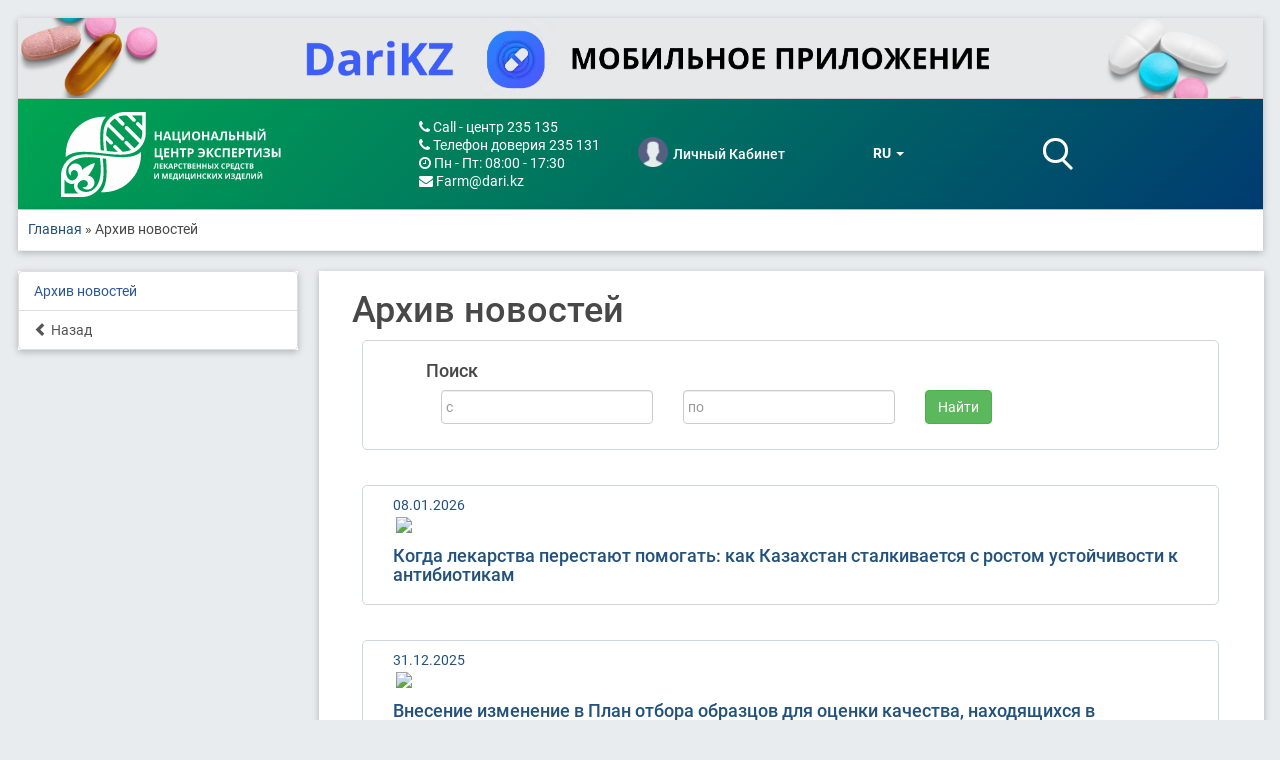

--- FILE ---
content_type: text/html; charset=UTF-8
request_url: https://www.ndda.kz/pages/archive?sefname=novosti_farmacii
body_size: 7777
content:

﻿<!DOCTYPE html>
<html lang="ru">
<head>
    <meta http-equiv="content-type" content="text/html; charset=UTF-8">
    <meta charset="utf-8">
    <meta http-equiv="X-UA-Compatible" content="IE=edge">
    <meta http-equiv="cache-control" content="max-age=0">
    <meta http-equiv="cache-control" content="no-cache">
    <meta http-equiv="expires" content="0">
    <meta http-equiv="expires" content="Tue, 01 Jan 2018 1:00:00 GMT">
    <meta http-equiv="pragma" content="no-cache">
    <meta name="viewport" content="width=device-width, initial-scale=1, maximum-scale=1">
    <meta name="description" content="">
    <meta name="author" content="NCELS">
    <meta name="keyword" content="">
    <link rel="stylesheet" type="text/css" href="/assets/9d73e03b/pager.css" />
<title>
    	NDDA — Главная    </title>

    <link rel="stylesheet" href="/css/bootstrap.min.css">
    <link rel="stylesheet" href="/css/ui.jqgrid-bootstrap.css">
    <link rel="stylesheet" href="/css/bootstrap-datepicker.min.css">
    <link rel="stylesheet" href="/css/style.css">
    <link rel="stylesheet" href="/css/select2.min.css">
    <link rel="stylesheet" href="/css/font-awesome.min.css">

    <script src="/js/jquery-3.3.1.min.js"></script>
    <script src="/js/bootstrap.min.js"></script>
    <script src="/js/bootstrap-datepicker.min.js"></script>   
    <script src="/js/bootstrap-datepicker.ru.min.js"></script>
    <script src="/js/scripts.js"></script>
    <script src="/js/select2.min.js"></script>
    <script src="/js/select2ru.js"></script>
    <script src="/js/grid.locale-ru.js"></script>
    <script src="/js/jquery.jqGrid.js"></script>
    <script src="https://www.google.com/recaptcha/api.js"></script>


</head> 
<body class="">
    <div class="wrapper overflowxhidden">
        <!-- header -->
        <!-- <script async src="https://www.googletagmanager.com/gtag/js?id=UA-106750914-1"></script> -->
<!-- <script>
  window.dataLayer = window.dataLayer || [];
  function gtag(){dataLayer.push(arguments);}
  gtag('js', new Date());

  gtag('config', 'UA-106750914-1');
</script> -->
<header>
    <div class="container header">
        <style type="text/css">
            .rows{
                border-bottom: 1px solid #c8c8c8; 
                margin-left: 0; margin-right: 0;
                background: linear-gradient(90deg, rgb(2, 0, 36) 0%, rgb(255, 255, 255) 0%, rgb(105, 165, 219) 48%, rgb(105, 165, 219) 100%);
            }
            .corona{
                text-transform: uppercase;
                font-size: 25px;
                font-weight: bold;
                color: #003d90;
            }
            .top{
                margin-top: 18px;
            }
            .covid{
                width: 85%;
            }
            .covid2{
                width: 60%;
            }
                .kipiw{
            border-bottom: 1px solid #c8c8c8;
            margin-left: 0;
            margin-right: 0;
            text-align: left;
            background-color: black;
            padding-bottom: 25px;
            }
            .kipiwMain{
                
                    font-size: 25px;
                    font-weight: bold;
                    color: white;
                    margin-top: 0;
                }
            @media only screen and (max-width: 600px) {
                .corona{
                    text-transform: uppercase;
                    font-size: 12px;
                    font-weight: bold;
                    color: #003d90;
                    margin-top: 0;
                }
                .top{
                    margin-top: 0;
                }
                .covid{
                    margin-top: 20%;
                    width: 100%;
                }
                .covid2{
                    width: 100%;
                }
            }
        </style>
<!--         <a href="https://www.coronavirus2020.kz/" target="_blank">
            <div class="row rows">
                <div class="col-sm-3 col-xs-3">
                    <img class="covid" src="/images/logo-covid.png">
                </div>  
                <div class="col-sm-6 col-xs-6 top">
                    <span class="corona">
                        Ситуация с коронавирусом 
                        <span style="color: #a23e3b;"> Официально </span>
                    </span>
                </div>  
                <div class="col-sm-2 col-xs-3">
                    <img class="covid2"  src="/images/covid.jpg">
                </div>       
            </div>   
        </a> -->

        <div class="row rows">
             
                <a href="https://www.ndda.kz/pages/mobilnoe-prilozhenie-darikz_1703070580" target="_blank">
                    <img  src="/images/banner_ru.png">
                </a>
                    </div>  

        <div class="header-top head">

            <div class="site-logo">
                <a href="/">
                    <div class="logo" title="Перейти на главную">
                        <!-- <img src="/img/logo_.png" alt="logo"> -->

                         
                            <img src="/img/logowhiteX_ru.svg" alt="logo">
                                            </div>
                </a>
            </div>
            <div class="socials">
              <ul class="social-list" style="width: 244px;color: white;padding-left: 50px;">
                 
                    <li ><i class='fa fa-phone' aria-hidden="true"></i><a href="tel:+77172235135" style="color:white;"> Call - центр 235 135</a></li>
                    <li ><i class='fa fa-phone' aria-hidden="true"></i><a href="tel:+77172235135" style="color:white;"> Телефон доверия 235 131</a></li> 
                    <li ><i class="fa fa-clock-o" aria-hidden="true"></i> Пн - Пт: 08:00 - 17:30</li> 
                    <li ><i class="fa fa-envelope" aria-hidden="true"></i><a href="mailto:Farm@dari.kz" style="color:white;"> Farm@dari.kz</a></li> 
                 
              </ul>
            </div>
                                                    <a href="/kabinet-dari" class="contact-info desktop" title="Личный Кабинет"  style="margin-left: 25px;">
                                <img src="/img/user.png"> 
                                 
                                    <div>
                                    Личный Кабинет 
                                </div>
                                 

                            </a>
                                                <style type="text/css">
                            .w-100 {
                                width: 100%;
                            }
                            .header .info-wrap .langs li.active.white a {
                                color: white;
                            }
                            .border-b{
                                border-bottom: 1px solid #d2d2d2;
                            }
                        </style>
            <div class="header-details desktop">
                <div class="info-wrap">
                    <div class="info-col" style="overflow: unset;">
                        <div class="langs">
                            <div class="form-group">
                                <div class="dropdown">
                                  <a href="#" id="dropdownMenu1" data-toggle="dropdown" aria-haspopup="true" aria-expanded="true" style="text-transform: uppercase;color: #fff;">
                                    RU                                    <span class="caret"></span>
                                  </a>
                                <ul class="dropdown-menu" aria-labelledby="dropdownMenu1" 
                                style="margin-top: -44px;box-shadow: 14px 17px 11px rgba(1,10,150,.175);margin-left: 38px;">
                                <li class=" w-100 border-b">
                                        <a href="#" onClick="window.location = '/lang/kz'">Қазақша </a>
                                    </li>    
                                <li class="active white w-100 border-b">
                                        <a href="#" onClick="window.location = '/lang/ru'" >Русский</a>
                                    </li>
                                
                               <!--      <li class=" w-100">
                                        <a href="#" onClick="window.location = '/lang/en'">English</a>
                                    </li> -->
                                  </ul>
                                </div>
                            </div>   
                        </div>
                    </div>
                </div>
                <div class="search-wrap" style="height: 80px;">

                                        <div class="search-desktop">
                        <form  method="post" action="/search">
                            <div class="cntr">
                            <div class="cntr-innr">
                              <label class="search" for="inpt_search">
                                    <input id="inpt_search" type="text" name="search" style="font-weight: 100;"/>
                                </label>                        
                            </div>
                             </div>
                            
                            <!-- <input type="text" placeholder="" class="button" name="search"> -->
                            
                        </form>
                    </div>
                     
<!--           <div style="padding-bottom: 7px;padding-bottom: 4px;margin-top: -27px;margin-left: 80px;">
            <a style="color: white !important;" href="http://www.ndda.kz:88" target="_blank">
                                                Перейти на старую версия сайта
                                                Бұрыңғы сайтқа оралу
                                               Перейти на старую версия сайта
                                        
              
            </a></div>  -->   
                </div>

            </div>
        </div>
            </div>
</header>

<style type="text/css">
   
 p {
     margin-top: 0px;
}
 .cntr {
     display: table;
     width: 100%;
     height: 100%;
}
 .cntr .cntr-innr {
     display: table-cell;
     text-align: center;
     vertical-align: middle;
}
 .search {
     display: inline-block;
     position: relative;
     height: 25px;
     width: 25px;
     box-sizing: border-box;
     margin: 0px 8px 7px 0px;
     /*padding: 7px 9px 0px 9px;*/
     border: 3px solid #fff;
     border-radius: 25px;
     transition: all 200ms ease;
     cursor: text;
     padding-left: 5px;
}
 .search:after {
     content: "";
     position: absolute;
     /*width: 3px;
     height: 20px;
     right: -5px;
     top: 21px;*/
     width: 3px;
     height: 13px;
     right: -4px;
     top: 17px;
     background: #fff;
     border-radius: 3px;
     transform: rotate(-45deg);
     transition: all 200ms ease;
}
 .search.active, .search:hover {
     width: 200px;
     margin-right: 0px;
     background-color: white;
}
 .search.active:after, .search:hover:after {
     height: 0px;
}
 .search input {
     width: 100%;
     border: none;
     box-sizing: border-box;
     font-family: Helvetica;
     font-size: 15px;
     color: inherit;
     background: transparent;
     outline-width: 0px;
}
 .head{
/*    background-image: url(/img/heade.jpg); 
    background-size: 90%;        
    background-repeat: round;*/
    background: -webkit-linear-gradient(135deg, rgb(0, 166, 81), rgb(0, 59, 113));
    background: -moz-linear-gradient(135deg, rgb(0, 166, 81), rgb(0, 59, 113));
    background: linear-gradient(135deg, rgb(0, 166, 81), rgb(0, 59, 113));
 }

</style>

<script type="text/javascript">
    $("#inpt_search").on('focus', function () {
    $(this).parent('label').addClass('active');
});

$("#inpt_search").on('blur', function () {
    if($(this).val().length == 0)
        $(this).parent('label').removeClass('active');
});
</script>  
        <!-- content -->
        <main class="main" style="margin-top: 16px;">
            <!-- section-main -->
            <section class="section section-main">
                <div class="container">
                    <div class="breadcrumbs">
<a href="/">Главная</a> &raquo; <span>Архив новостей</span></div>                                    <aside class="main-sidebar">
                        <div class="sidebar-block leaders">
                            <div class="leader-item card">
                                <div class="list-group">
                                                                    <a href="/pages/archive?sefname=novosti_farmacii" class="list-group-item" style="color: #2a5796;">
                                        Архив новостей                                    </a>
                                                                
                                                                    <a href="/" class="list-group-item">
                                        <i class="glyphicon glyphicon-chevron-left"></i> Назад
                                    </a>
                                </div>
                            </div>
                        </div>
                    </aside>
                    <div class="main-content" style="margin-left: 20px;margin-right: 0px;">
                        <div class="flex-row">
                            <div class="col-xs-12" style="padding-right: 5px;">
                                <div class="block-latest-news flex">
                                	<div class="card" style="width: 100%;margin-left: -4px;min-height: 780px;">
                                		<!-- <//? $this->widget('zii.widgets.CBreadcrumbs', array('links'=>array(Yii::t('clientSide', 'Новости фармации')))); ?> -->
<div id="archive" class="block">
	<h1>Архив новостей</h1>
	<div class="cont cont-text">
		<div id="arch_datepicker"  name="novosti_farmacii"></div>
		<form action="" method="post">
			<div class="block">
				<h4>Поиск</h4>
				
				<div class="col-sm-4">
					<input type="text" class="datepicker form-control" id="datebegin" name="datebegin" placeholder="с">
				</div>

				<div class="col-sm-4">
					<input type="text" class="datepicker form-control" id="dateend" name="dateend" placeholder="по">
				</div>
				
				<div class="col-sm-2">
					<input type="submit" class="btn btn-success" value="Найти">
				</div>
				
				<div class="clear"></div>
			</div>
		</form>
	</div>
</div>


	<div class="block">

		<div class="cont cont-text row-list-item">
			<a class="row-list-item-content" href="/pages/myv_1767865605">
				<div class="date">08.01.2026</div>
									<img src="/pages/image/image/L2ltYWdlcy9uZXdzLzcxNTQuanBn/sizeId/78" class="block-ava" />
								<h4> Когда лекарства перестают помогать: как Казахстан сталкивается с ростом устойчивости к антибиотикам</h4>
				<div class="clear"></div>
							</a>
		</div>
	</div>
	<div class="block">

		<div class="cont cont-text row-list-item">
			<a class="row-list-item-content" href="/pages/sdvsd_1767177468">
				<div class="date">31.12.2025</div>
									<img src="/pages/image/image/L2ltYWdlcy9uZXdzLzcxNTIuanBn/sizeId/78" class="block-ava" />
								<h4> Внесение изменение в План отбора образцов для оценки качества, находящихся в обращении в РК лекарственных средств и медицинских изделий на 2026 год</h4>
				<div class="clear"></div>
							</a>
		</div>
	</div>
	<div class="block">

		<div class="cont cont-text row-list-item">
			<a class="row-list-item-content" href="/pages/aerg_1766987829">
				<div class="date">29.12.2025</div>
									<img src="/pages/image/image/L2ltYWdlcy9uZXdzLzcxNDMucG5n/sizeId/78" class="block-ava" />
								<h4> Объявление о внешнем конкурсе на замещение вакантной должности</h4>
				<div class="clear"></div>
							</a>
		</div>
	</div>
	<div class="block">

		<div class="cont cont-text row-list-item">
			<a class="row-list-item-content" href="/pages/otsenka-udovletvorennosti-zayavitelei_1766145353">
				<div class="date">19.12.2025</div>
									<img src="/pages/image/image/L2ltYWdlcy9uZXdzLzcxMzgucG5n/sizeId/78" class="block-ava" />
								<h4> Оценка удовлетворенности заявителей</h4>
				<div class="clear"></div>
							</a>
		</div>
	</div>
	<div class="block">

		<div class="cont cont-text row-list-item">
			<a class="row-list-item-content" href="/pages/sdbhs_1766055310">
				<div class="date">18.12.2025</div>
									<img src="/pages/image/image/L2ltYWdlcy9uZXdzLzcxMzUucG5n/sizeId/78" class="block-ava" />
								<h4> НЦЭЛС и МИ подтвердил соответствие системы менеджмента качества стандарту ISO 9001:2015</h4>
				<div class="clear"></div>
							</a>
		</div>
	</div>
	<div class="block">

		<div class="cont cont-text row-list-item">
			<a class="row-list-item-content" href="/pages/df_1764671476">
				<div class="date">02.12.2025</div>
									<img src="/pages/image/image/L2ltYWdlcy9uZXdzLzcxMjQuanBn/sizeId/78" class="block-ava" />
								<h4> Эксперты НЦЭЛС и МИ приняли участие в Международной конференции по биологической безопасности в Астане</h4>
				<div class="clear"></div>
							</a>
		</div>
	</div>
	<div class="block">

		<div class="cont cont-text row-list-item">
			<a class="row-list-item-content" href="/pages/mhj_1764566918">
				<div class="date">01.12.2025</div>
									<img src="/pages/image/image/L2ltYWdlcy9uZXdzLzcxMjEucG5n/sizeId/78" class="block-ava" />
								<h4> Объявление о внешнем конкурсе на замещение вакантной должности</h4>
				<div class="clear"></div>
							</a>
		</div>
	</div>
	<div class="block">

		<div class="cont cont-text row-list-item">
			<a class="row-list-item-content" href="/pages/yvaiyvai_1764153147">
				<div class="date">26.11.2025</div>
									<img src="/pages/image/image/L2ltYWdlcy9uZXdzLzcxMTkucG5n/sizeId/78" class="block-ava" />
								<h4> План отбора образцов для оценки качества, находящихся в обращении в РК лекарственных средств и медицинских изделий на 2026 год</h4>
				<div class="clear"></div>
							</a>
		</div>
	</div>
	<div class="block">

		<div class="cont cont-text row-list-item">
			<a class="row-list-item-content" href="/pages/ukivaiyvi_1764070313">
				<div class="date">25.11.2025</div>
									<img src="/pages/image/image/L2ltYWdlcy9uZXdzLzcxMTcuanBn/sizeId/78" class="block-ava" />
								<h4> Инспекторы НЦЭЛС и МИ приняли участие в международном семинаре PIC/S 2025</h4>
				<div class="clear"></div>
							</a>
		</div>
	</div>
	<div class="block">

		<div class="cont cont-text row-list-item">
			<a class="row-list-item-content" href="/pages/test_1763375241">
				<div class="date">17.11.2025</div>
									<img src="/pages/image/image/L2ltYWdlcy9uZXdzLzcxMTMuanBlZw==/sizeId/78" class="block-ava" />
								<h4> Представители НЦЭЛС приняли участие в мероприятии регуляторов фармацевтической отрасли стран Центральной Азии в Баку</h4>
				<div class="clear"></div>
							</a>
		</div>
	</div>

<div class="">
	<ul class="pagination" id="yw0"><li class="first disabled"><a href="/pages/archive?sefname=novosti_farmacii">Первая</a></li>
<li class="previous disabled"><a href="/pages/archive?sefname=novosti_farmacii"><i class="fa fa-long-arrow-left"></i> Предыдущая</a></li>
<li class="page active"><a href="/pages/archive?sefname=novosti_farmacii">1</a></li>
<li class="page"><a href="/pages/archive?sefname=novosti_farmacii&amp;page=2">2</a></li>
<li class="page"><a href="/pages/archive?sefname=novosti_farmacii&amp;page=3">3</a></li>
<li class="page"><a href="/pages/archive?sefname=novosti_farmacii&amp;page=4">4</a></li>
<li class="page"><a href="/pages/archive?sefname=novosti_farmacii&amp;page=5">5</a></li>
<li class="page"><a href="/pages/archive?sefname=novosti_farmacii&amp;page=6">6</a></li>
<li class="page"><a href="/pages/archive?sefname=novosti_farmacii&amp;page=7">7</a></li>
<li class="page"><a href="/pages/archive?sefname=novosti_farmacii&amp;page=8">8</a></li>
<li class="page"><a href="/pages/archive?sefname=novosti_farmacii&amp;page=9">9</a></li>
<li class="page"><a href="/pages/archive?sefname=novosti_farmacii&amp;page=10">10</a></li>
<li class="next"><a href="/pages/archive?sefname=novosti_farmacii&amp;page=2">Следующая <i class="fa fa-long-arrow-right"></i></a></li>
<li class="last"><a href="/pages/archive?sefname=novosti_farmacii&amp;page=158">Последняя</a></li></ul></div>

<!-- <script type="text/javascript" src="/js/jquery.browser.min.js"></script>
<script type="text/javascript" src="/js/jqueryui.js"></script>
<script type="text/javascript" src="/js/jquery.ui.datepicker-ru.js"></script>
<link rel="stylesheet" href="/css/jquery-ui-1.8.23.custom.css"> -->
<script>
    $(document).ready(function() {
        $('.datepicker').datepicker({
            dateFormat:'dd.mm.yy',
            changeMonth:true,
            changeYear:true
        });
    })
</script>
<script type="text/javascript">
        $('.datepicker').datepicker({
            language: 'ru',
            autoclose:true,
            todayHighlight: true,
            startDate: '04.06.2013',//previous date
         	endDate: new Date()//current date
        });
</script>
                                	</div>
                                </div>
                            </div>
     
                        </div>
                    </div>
                                        
                </div>
            </section>
        </main>
        <!-- footer -->
        <footer class="footer">
    <div class="container" style="width: 1200px;">
        <div class="col-md-4 col-sm-4 firstcolumn" style="min-height: 75px;">
           <img src="/img/logowhiteX_ru.svg" alt="logo">
        </div>
        <div class="col-md-4 col-sm-4 secondcolumn">
                    Мы в социальных сетях: 
           
            
            <div>
                <div class="footersocials" style="display: inline-block;">
                  <a href="https://www.facebook.com/National.Center.of.Medicines" title="Facebook" target="_blank"><img src="/img/20.svg"></a>
                <!--  <a href="#" title="Твиттер" target="_blank"><img src="/img/21.svg"></a>-->
                  <a href="https://www.instagram.com/ndda_kazakhstan/" title="Instagram" target="_blank"><img src="/img/22.svg"></a>
                  <a href="https://www.youtube.com/channel/UCitCBVBP2rROkdFTJA1ilDQ" title="YouTube" target="_blank"><img src="/img/23.svg"></a>
                </div>
            </div>
            <button class="btn btn-success totop">
              <img src="/img/19.svg">
            </button>
        </div>
                  <div class="col-md-4 col-sm-4 thirdcolumn">
                  © 2026 РГП на ПХВ «Национальный центр экспертизы лекарственных средств и медицинских изделий» Комитета медицинского и фармацевтического контроля Министерства здравоохранения Республики Казахстан
        </div>
              
    </div>
</footer>
<a href="#top" class="up-btn" title="Наверх">
  <i class="ico ico-arrow-up"></i>
</a>    </div>
</body>
</html>
<style type="text/css">
    ul {
  display: flex;
  flex-direction: column;
  align-items: start;
  list-style-type: none;

  li {
    padding: 6px 0;

    a {
      position: relative;
      /* display: block; */
      padding: 4px 0;
      /*font-family: Lato, sans-serif;*/
      color: #ecf0f1;
      text-decoration: none;
      /* text-transform: uppercase; */
      transition: 0.5s;

      /* &::after {
        position: absolute;
        content: "";
        top: 100%;
        left: 0;
        width: 100%;
        height: 3px;
        background: #3498db;
        transform: scaleX(0);
        transform-origin: right;
        transition: transform 0.5s;
      } */

      &:hover {
        color: #95a5a6;
      }

      &:hover::after {
        transform: scaleX(1);
        transform-origin: left;
      }
    }
  }
}
@media only screen and (max-width: 767px){
    .section-main .main-content {
        margin-left: 0 !important;
    }
}

</style>

--- FILE ---
content_type: text/css
request_url: https://www.ndda.kz/css/style.css
body_size: 47390
content:


@font-face {
	font-family: Roboto;
	font-weight: 400;
	font-style: normal;
	src: url("../fonts/Roboto/Roboto-Regular/Roboto-Regular.eot");
	src: url("../fonts/Roboto/Roboto-Regular/Roboto-Regular.eot?#iefix") format("embedded-opentype"), url("../fonts/Roboto/Roboto-Regular/Roboto-Regular.woff2") format("woff2"), url("../fonts/Roboto/Roboto-Regular/Roboto-Regular.woff") format("woff"), url("../fonts/Roboto/Roboto-Regular/Roboto-Regular.ttf") format("truetype"), url("../fonts/Roboto/Roboto-Regular/Roboto-Regular.svg") format("svg")
}

@font-face {
	font-family: Roboto;
	font-weight: 400;
	font-style: italic;
	src: url("../fonts/Roboto/Roboto-Italic/Roboto-Italic.eot");
	src: url("../fonts/Roboto/Roboto-Italic/Roboto-Italic.eot?#iefix") format("embedded-opentype"), url("../fonts/Roboto/Roboto-Italic/Roboto-Italic.woff2") format("woff2"), url("../fonts/Roboto/Roboto-Italic/Roboto-Italic.woff") format("woff"), url("../fonts/Roboto/Roboto-Italic/Roboto-Italic.ttf") format("truetype"), url("../fonts/Roboto/Roboto-Italic/Roboto-Italic.svg") format("svg")
}

@font-face {
	font-family: Roboto;
	font-weight: 500;
	font-style: normal;
	src: url("../fonts/Roboto/Roboto-Medium/Roboto-Medium.eot");
	src: url("../fonts/Roboto/Roboto-Medium/Roboto-Medium.eot?#iefix") format("embedded-opentype"), url("../fonts/Roboto/Roboto-Medium/Roboto-Medium.woff2") format("woff2"), url("../fonts/Roboto/Roboto-Medium/Roboto-Medium.woff") format("woff"), url("../fonts/Roboto/Roboto-Medium/Roboto-Medium.ttf") format("truetype"), url("../fonts/Roboto/Roboto-Medium/Roboto-Medium.svg") format("svg")
}

@font-face {
	font-family: Roboto;
	font-weight: 500;
	font-style: italic;
	src: url("../fonts/Roboto/Roboto-MediumItalic/Roboto-MediumItalic.eot");
	src: url("../fonts/Roboto/Roboto-MediumItalic/Roboto-MediumItalic.eot?#iefix") format("embedded-opentype"), url("../fonts/Roboto/Roboto-MediumItalic/Roboto-MediumItalic.woff2") format("woff2"), url("../fonts/Roboto/Roboto-MediumItalic/Roboto-MediumItalic.woff") format("woff"), url("../fonts/Roboto/Roboto-MediumItalic/Roboto-MediumItalic.ttf") format("truetype"), url("../fonts/Roboto/Roboto-MediumItalic/Roboto-MediumItalic.svg") format("svg")
}

@font-face {
	font-family: Roboto;
	font-weight: 700;
	font-style: normal;
	src: url("../fonts/Roboto/Roboto-Bold/Roboto-Bold.eot");
	src: url("../fonts/Roboto/Roboto-Bold/Roboto-Bold.eot?#iefix") format("embedded-opentype"), url("../fonts/Roboto/Roboto-Bold/Roboto-Bold.woff2") format("woff2"), url("../fonts/Roboto/Roboto-Bold/Roboto-Bold.woff") format("woff"), url("../fonts/Roboto/Roboto-Bold/Roboto-Bold.ttf") format("truetype"), url("../fonts/Roboto/Roboto-Bold/Roboto-Bold.svg") format("svg")
}

@font-face {
	font-family: Roboto;
	font-weight: 700;
	font-style: italic;
	src: url("../fonts/Roboto/Roboto-BoldItalic/Roboto-BoldItalic.eot");
	src: url("../fonts/Roboto/Roboto-BoldItalic/Roboto-BoldItalic.eot?#iefix") format("embedded-opentype"), url("../fonts/Roboto/Roboto-BoldItalic/Roboto-BoldItalic.woff2") format("woff2"), url("../fonts/Roboto/Roboto-BoldItalic/Roboto-BoldItalic.woff") format("woff"), url("../fonts/Roboto/Roboto-BoldItalic/Roboto-BoldItalic.ttf") format("truetype"), url("../fonts/Roboto/Roboto-BoldItalic/Roboto-BoldItalic.svg") format("svg")
}

@font-face {
	font-family: PT Serif;
	font-weight: 400;
	font-style: normal;
	src: url("../fonts/PTSerif/PTSerif-Regular/PTSerif-Regular.eot");
	src: url("../fonts/PTSerif/PTSerif-Regular/PTSerif-Regular.eot?#iefix") format("embedded-opentype"), url("../fonts/PTSerif/PTSerif-Regular/PTSerif-Regular.woff2") format("woff2"), url("../fonts/PTSerif/PTSerif-Regular/PTSerif-Regular.woff") format("woff"), url("../fonts/PTSerif/PTSerif-Regular/PTSerif-Regular.ttf") format("truetype"), url("../fonts/PTSerif/PTSerif-Regular/PTSerif-Regular.svg") format("svg")
}

@font-face {
	font-family: PT Serif;
	font-weight: 400;
	font-style: italic;
	src: url("../fonts/PTSerif/PTSerif-Italic/PTSerif-Italic.eot");
	src: url("../fonts/PTSerif/PTSerif-Italic/PTSerif-Italic.eot?#iefix") format("embedded-opentype"), url("../fonts/PTSerif/PTSerif-Italic/PTSerif-Italic.woff2") format("woff2"), url("../fonts/PTSerif/PTSerif-Italic/PTSerif-Italic.woff") format("woff"), url("../fonts/PTSerif/PTSerif-Italic/PTSerif-Italic.ttf") format("truetype"), url("../fonts/PTSerif/PTSerif-Italic/PTSerif-Italic.svg") format("svg")
}

@font-face {
	font-family: PT Serif;
	font-weight: 700;
	font-style: normal;
	src: url("../fonts/PTSerif/PTSerif-Bold/PTSerif-Bold.eot");
	src: url("../fonts/PTSerif/PTSerif-Bold/PTSerif-Bold.eot?#iefix") format("embedded-opentype"), url("../fonts/PTSerif/PTSerif-Bold/PTSerif-Bold.woff2") format("woff2"), url("../fonts/PTSerif/PTSerif-Bold/PTSerif-Bold.woff") format("woff"), url("../fonts/PTSerif/PTSerif-Bold/PTSerif-Bold.ttf") format("truetype"), url("../fonts/PTSerif/PTSerif-Bold/PTSerif-Bold.svg") format("svg")
}

@font-face {
	font-family: PT Serif;
	font-weight: 700;
	font-style: italic;
	src: url("../fonts/PTSerif/PTSerif-BoldItalic/PTSerif-BoldItalic.eot");
	src: url("../fonts/PTSerif/PTSerif-BoldItalic/PTSerif-BoldItalic.eot?#iefix") format("embedded-opentype"), url("../fonts/PTSerif/PTSerif-BoldItalic/PTSerif-BoldItalic.woff2") format("woff2"), url("../fonts/PTSerif/PTSerif-BoldItalic/PTSerif-BoldItalic.woff") format("woff"), url("../fonts/PTSerif/PTSerif-BoldItalic/PTSerif-BoldItalic.ttf") format("truetype"), url("../fonts/PTSerif/PTSerif-BoldItalic/PTSerif-BoldItalic.svg") format("svg")
}

.container {
	width: 1245px;
	max-width: 100%
}

* {
	margin: 0;
	outline: 0;
	padding: 0
}

ul li {
	list-style: none
}

img {
	max-width: 100%;
	display: inline-block;
	vertical-align: middle
}

a {
	color: #464646;
	-webkit-transition: .2s;
	-o-transition: .2s;
	transition: .2s;
	word-wrap: break-word;
	word-break: break-word;
	overflow-wrap: break-word
}

a,
a:focus,
a:hover {
	outline: none;
	text-decoration: none
}
a:focus, a:hover {
    color: gray;
}
a{
    color:  #23527c;
}
/*a:focus,
a:hover {
	color: gray
}*/

html.ie .wrapper {
	display: block
}

body {
	position: relative;
	min-width: 320px;
	line-height: 1.3;
	color: #484848;
	font-size: 14px;
	/*font-family: Arial, sans-serif;*/
	font-family: Roboto, sans-serif;
	/*background-color: #fff;*/
	background-color: #e9ecef;
	/*background-image: url(/img/backgroundImage.jpg); */
    background-size: 100% 100%; 
	overflow-x: hidden; 
}

body.page-full-news .breadcrumbs {
	margin-bottom: 38px
}

.wrapper {
	display: -webkit-box;
	display: -webkit-flex;
	display: -ms-flexbox;
	display: flex;
	-webkit-box-orient: vertical;
	-webkit-box-direction: normal;
	-webkit-flex-direction: column;
	-ms-flex-direction: column;
	flex-direction: column;
	min-height: 100vh;
	/*filter: grayscale(100%);*/
}

.main {
	width: 100%;
	-webkit-box-flex: 1;
	-webkit-flex: 1;
	-ms-flex: 1;
	flex: 1
}

.main:after,
.main:before {
	content: " ";
	display: table
}

.main:after {
	clear: both
}

.ico {
	font-size: 0;
	line-height: 0;
	position: relative;
	text-indent: -9999px;
	display: inline-block;
	vertical-align: middle;
	-webkit-background-size: contain;
	background-size: contain;
	background-repeat: no-repeat
}

.svg-ico {
	fill: currentColor;
	position: relative;
	display: inline-block;
	vertical-align: middle;
	pointer-events: none
}

.svg-ico-arrow-down {
	width: 10px;
	height: 6px
}

.svg-ico-arrow-right {
	width: 6px;
	height: 10px
}

.svg-ico-list {
	width: 12px;
	height: 10px
}

.svg-ico-print {
	width: 16px;
	height: 15px
}

.svg-ico-close,
.svg-ico-line,
.svg-ico-max {
	width: 11px;
	height: 11px
}

.flex,
.flex-container,
.flex-row {
	display: -webkit-box;
	display: -webkit-flex;
	display: -ms-flexbox;
	display: flex;
	-webkit-flex-wrap: wrap;
	-ms-flex-wrap: wrap;
	flex-wrap: wrap
}

.flex-row {
	position: relative;
	margin-left: -10px;
	margin-right: -10px
}

.m-0 {
	margin: 0!important
}

.mt-0 {
	margin-top: 0!important
}

.mr-0 {
	margin-right: 0!important
}

.mb-0 {
	margin-bottom: 0!important
}

.ml-0 {
	margin-left: 0!important
}

.ml-auto,
.mx-auto {
	margin-left: auto!important
}

.mr-auto,
.mx-auto {
	margin-right: auto!important
}

.m-5 {
	margin: 5px!important
}

.mt-5 {
	margin-top: 5px!important
}

.mr-5 {
	margin-right: 5px!important
}

.mb-5 {
	margin-bottom: 5px!important
}

.ml-5 {
	margin-left: 5px!important
}

.m-10 {
	margin: 10px!important
}

.mt-10 {
	margin-top: 10px!important
}

.mr-10 {
	margin-right: 10px!important
}

.mb-10 {
	margin-bottom: 10px!important
}

.ml-10 {
	margin-left: 10px!important
}

.m-15 {
	margin: 15px!important
}

.mt-15 {
	margin-top: 15px!important
}

.mr-15 {
	margin-right: 15px!important
}

.mb-15 {
	margin-bottom: 15px!important
}

.ml-15 {
	margin-left: 15px!important
}

.m-20 {
	margin: 20px!important
}

.mt-20 {
	margin-top: 20px!important
}

.mr-20 {
	margin-right: 20px!important
}

.mb-20 {
	margin-bottom: 20px!important
}

.ml-20 {
	margin-left: 20px!important
}

.p-0 {
	padding: 0!important
}

.pt-0 {
	padding-top: 0!important
}

.pr-0 {
	padding-right: 0!important
}

.pb-0 {
	padding-bottom: 0!important
}

.pl-0 {
	padding-left: 0!important
}

.w-100 {
	width: 100%!important
}

.min-w-0 {
	min-width: 0!important
}

.max-w-none {
	max-width: none!important
}

.h-100 {
	height: 100%!important
}

.min-h-0 {
	min-height: 0!important
}

.max-h-none {
	max-height: none!important
}

.link-blue a:not([class^=btn]) {
	color: #003b71
}

.link-blue a:not([class^=btn]):focus,
.link-blue a:not([class^=btn]):hover {
	color: gray
}

.link-text-blue {
	color: #003b71
}

.link-text-blue:focus,
.link-text-blue:hover {
	color: gray
}

.link-image:focus,
.link-image:hover {
	opacity: .85
}

.link-dim-gray a:not([class^=btn]) {
	color: #6c6c6c
}

.link-dim-gray a:not([class^=btn]):focus,
.link-dim-gray a:not([class^=btn]):hover {
	color: gray
}

.link-dim-gray-text {
	color: #6c6c6c
}

.link-dim-gray-text:focus,
.link-dim-gray-text:hover {
	color: gray
}

.h1,
.h2,
.h3,
.h4,
.h5 {
	margin: 0;
	color: #464646;
	line-height: 1.25;
	font-style: italic;
	font-weight: 400;
	font-family: PT Serif, serif;
	-webkit-transition: .2s;
	-o-transition: .2s;
	transition: .2s;
	word-wrap: break-word;
	word-break: break-word;
	overflow-wrap: break-word
}

.h1 {
	font-size: 42px;
	position: relative;
	text-align: center;
	margin-bottom: .835em
}

.h2 {
	font-size: 26px
}

.h3 {
	font-size: 24px
}

.h4 {
	font-size: 22px
}

.h5 {
	font-size: 20px
}

@media only screen and (max-width:1199px) {
	.h1 {
		font-size: 38px
	}
	.h2 {
		font-size: 24px
	}

}

@media only screen and (max-width:991px) {
	.h1 {
		font-size: 35px
	}
	.h2 {
		font-size: 22px
	}
	.h3,
	.h4 {
		font-size: 20px
	}
}

@media only screen and (max-width:767px) {
	.h1 {
		font-size: 30px
	}
}

.uppercase {
	text-transform: uppercase
}

.lowercase {
	text-transform: lowercase
}

.text-center {
	text-align: center
}

.text-right {
	text-align: right
}

.text-left {
	text-align: left
}

.ptserif-text {
	line-height: 1.25;
	font-style: italic;
	font-weight: 400;
	font-family: PT Serif, serif
}

.text-gray {
	color: #b9b9b9
}

.text-blue {
	color: #003b71
}

.text-dark {
	color: #464646
}

.text-danger {
	color: #ef352b
}

.text-success {
	color: #b6d980
}

.text-bold {
	font-weight: 700
}

.text-italic {
	font-style: italic
}

.xs-text {
	font-size: 11px
}

.sm-text {
	font-size: 14px
}

.md-text {
	font-size: 16px
}

.full-stretch {
	margin-left: -40px;
	margin-right: -40px
}

.full-stretch.full-stretch-p {
	padding-left: 40px;
	padding-right: 40px
}

.tm-content {
	overflow: hidden;
	overflow-x: auto
}

.tm-content:after,
.tm-content:before {
	content: " ";
	display: table
}

.tm-content:after {
	clear: both
}

.tm-content>:first-child {
	margin-top: 0
}

.tm-content>:last-child {
	margin-bottom: 0
}

.tm-content p {
	margin: 0 0 1.25em;
	min-height: 1px
}

.tm-content p:last-child {
	margin-bottom: 0
}

.tm-content h1,
.tm-content h2,
.tm-content h3,
.tm-content h4,
.tm-content h5,
.tm-content h6 {
	margin: 0 0 1.1em;
	line-height: 1.25;
	word-wrap: break-word;
	word-break: break-word;
	overflow-wrap: break-word
}

.tm-content h1 {
	margin-bottom: .7em
}

.tm-content h2,
.tm-content h4 {
	font-style: italic;
	font-weight: 400;
	font-family: PT Serif, serif
}

.tm-content h2 {
	color: #003b71;
	font-size: 1.25em;
	margin-bottom: .7em
}

.tm-content h3 {
	font-size: 1.25em;
	font-weight: 400;
	margin-bottom: 1em
}

.tm-content h4 {
	color: #464646;
	font-size: 1.125em;
	margin-bottom: 1em
}

.tm-content table,
.tm-content td,
.tm-content th {
	border: 1px solid #ededed;
	border-collapse: collapse
}

.tm-content table {
	max-width: 100%;
	margin-bottom: 20px
}

.tm-content table td,
.tm-content table th {
	padding: 10px 12px
}

.tm-content table td>:first-child,
.tm-content table th>:first-child {
	margin-top: 0
}

.tm-content table td>:last-child,
.tm-content table th>:last-child {
	margin-bottom: 0
}

.tm-content ul li {
	list-style: none
}

.tm-content ol,
.tm-content ul {
	margin: 5px 0 20px 20px
}

.tm-content ol li,
.tm-content ul li {
	position: relative;
	padding: 0 0 8px 25px;
	margin-bottom: 10px
}

.tm-content ol li:before,
.tm-content ul li:before {
	content: "";
	position: absolute;
	left: 0;
	top: 6px;
	width: 6px;
	height: 10px;
	background: url("/site/img/icons/ico-arrow-right-blue.svg") no-repeat;
	-webkit-background-size: contain;
	background-size: contain
}

.tm-content ol li:after,
.tm-content ul li:after {
	content: "";
	position: absolute;
	left: 25px;
	right: 0;
	bottom: 0;
	height: 1px;
	background-color: #f1f1f1
}

.tm-content ol li:last-child,
.tm-content ul li:last-child {
	margin-bottom: 0;
	padding-bottom: 0
}

.tm-content ol li:last-child:after,
.tm-content ul li:last-child:after {
	display: none
}

.tm-content ol {
	margin-left: 35px
}

.tm-content ol li {
	padding-left: 5px
}

.tm-content ol li:before {
	content: none
}

.tm-content ol li:after {
	left: 5px
}

.tm-content ol ol,
.tm-content ol ul,
.tm-content ul ol,
.tm-content ul ul {
	margin-top: 10px;
	margin-bottom: 10px
}

.tm-content blockquote {
	margin: 1.3em 0;
	padding: 0 1em;
	font-style: italic;
	border-left: 3px solid #003b71
}

.tm-content iframe {
	max-width: 100%
}

@-webkit-keyframes btn-spin {
	0% {
		-webkit-transform: rotate(0);
		-ms-transform: rotate(0);
		transform: rotate(0)
	}
	to {
		-webkit-transform: rotate(1turn);
		-ms-transform: rotate(1turn);
		transform: rotate(1turn)
	}
}

@keyframes btn-spin {
	0% {
		-webkit-transform: rotate(0);
		-ms-transform: rotate(0);
		transform: rotate(0)
	}
	to {
		-webkit-transform: rotate(1turn);
		-ms-transform: rotate(1turn);
		transform: rotate(1turn)
	}
}

::-webkit-input-placeholder {
	color: #b9b9b9;
	opacity: 1
}

:-moz-placeholder,
::-moz-placeholder {
	color: #b9b9b9;
	opacity: 1
}

:-ms-input-placeholder {
	color: #b9b9b9;
	opacity: 1
}


.form-panel {
	padding: 20px;
	margin-bottom: 20px;
	background-color: #f6f6f6;
	-webkit-border-radius: 2px;
	border-radius: 2px
}

.form-area input:focus,
.form-area textarea:focus {
	border-color: #6c6c6c
}

.form-area .form-field {
	display: block;
	position: relative;
	margin-bottom: 20px
}

.form-area .field-title {
	display: inline-block;
	margin-bottom: 5px
}

.form-area .field-input {
	position: relative
}

.form-area .field-input:after {
	content: "";
	position: absolute;
	top: 50%;
	right: 14px;
	width: 16px;
	height: 12px;
	margin-top: -7px;
	background: url("/site/img/icons/ico-check.png") no-repeat;
	-webkit-transition: .3s;
	-o-transition: .3s;
	transition: .3s;
	-webkit-transform: scale(0);
	-ms-transform: scale(0);
	transform: scale(0);
	pointer-events: none;
	opacity: 0
}

.form-area .field-textarea {
	position: relative
}

.form-area .field-text-error {
	display: none;
	margin-top: 5px;
	color: #ef352b;
	font-size: 12px
}

.form-area .field-state-error input,
.form-area .field-state-error textarea {
	border-color: #ef352b;
	background-color: #ffe2e0
}

.form-area .field-state-error ::-webkit-input-placeholder {
	color: #ef352b
}

.form-area .field-state-error :-moz-placeholder,
.form-area .field-state-error ::-moz-placeholder {
	color: #ef352b
}

.form-area .field-state-error :-ms-input-placeholder {
	color: #ef352b
}

.form-area .field-state-filled input {
	padding-right: 35px
}

.form-area .field-state-filled .field-input:after {
	opacity: 1;
	pointer-events: all;
	-webkit-transform: scale(1);
	-ms-transform: scale(1);
	transform: scale(1)
}

.form-area .form-wrap.form-state-success .form,
.form-area .form-wrap .form-success {
	display: none
}

.form-area .form-wrap.form-state-success .form-success {
	display: block
}

.form-area .form-wrap .success-img-wrap {
	text-align: center;
	margin-bottom: 15px
}

.form-area .form-wrap .success-text {
	margin-bottom: 20px;
	line-height: 1.35
}

.form-area .form-wrap .success-text:after,
.form-area .form-wrap .success-text:before {
	content: " ";
	display: table
}

.form-area .form-wrap .success-text:after {
	clear: both
}

.form-area .form-wrap .success-text b {
	color: #464646
}

.form-area .form-wrap .success-text>:not(:last-child) {
	margin-bottom: .357em
}

.form-area .form-section {
	padding: 30px 15px;
	margin-bottom: 30px;
	background-color: #f6f6f6;
	-webkit-border-radius: 2px;
	border-radius: 2px
}

.form-area .form-section-title {
	font-size: 20px;
	margin-bottom: 20px
}

.form-area .tab-nav {
	font-size: 16px;
	-webkit-box-pack: center;
	-webkit-justify-content: center;
	-ms-flex-pack: center;
	justify-content: center
}

.form-area .tab-nav a {
	color: #003b71;
	padding: 10px 25px;
	-webkit-border-radius: 2px 2px 0 0;
	border-radius: 2px 2px 0 0
}

.form-area .tab-nav a:focus,
.form-area .tab-nav a:hover {
	color: #6c6c6c
}

.form-area .tab-nav a.active {
	color: #6c6c6c;
	background-color: #f6f6f6
}

.form-area .tab-content {
	padding: 70px 15px;
	background-color: #f6f6f6;
	-webkit-border-radius: 2px;
	border-radius: 2px
}

.form-area-page .form-wrap .form {
	max-width: 300px;
	margin-left: auto;
	margin-right: auto
}

.form-area-page .form-wrap .form-success .btn {
	max-width: 300px
}

@media only screen and (max-width:767px) {
	.form-area .field-state-error .field-text-error {
		display: block
	}
}

.ui-widget select {
	height: auto;
	padding: 2px;
	display: inline-block
}

.ui-widget a {
	word-wrap: normal;
	word-break: normal;
	overflow-wrap: normal
}

.block-datepicker {
	max-width: 280px;
	margin-left: auto;
	margin-right: auto;
	padding: 5px 20px 20px
}

.block-datepicker .ui-datepicker {
	padding: 0;
	width: 100%;
	font-size: 14px;
	font-family: Roboto, sans-serif;
	text-align: center;
	background: none;
	border: none
}

.block-datepicker .ui-datepicker-header {
	border: none;
	background: none;
	color: inherit;
	font-size: 16px;
	font-weight: 500;
	display: inline-block
}

.block-datepicker .ui-datepicker-month {
	display: inline-block
}

.block-datepicker .ui-datepicker-month:after {
	content: ",";
	display: inline-block
}

.block-datepicker .ui-datepicker-year {
	color: #b9b9b9;
	font-weight: 400
}

.block-datepicker .ui-datepicker-next,
.block-datepicker .ui-datepicker-prev {
	top: 2px;
	border: none!important;
	background: none!important;
	-webkit-border-radius: 0;
	border-radius: 0;
	cursor: pointer
}

.block-datepicker .ui-datepicker-next span,
.block-datepicker .ui-datepicker-prev span {
	display: none
}

.block-datepicker .ui-datepicker-next:after,
.block-datepicker .ui-datepicker-prev:after {
	content: "";
	position: absolute;
	left: 50%;
	top: 50%;
	width: 6px;
	height: 10px;
	-webkit-transform: translate(-50%, -50%);
	-ms-transform: translate(-50%, -50%);
	transform: translate(-50%, -50%);
	background-repeat: no-repeat;
	-webkit-background-size: contain;
	background-size: contain
}

.block-datepicker .ui-datepicker-prev {
	left: 0
}

.block-datepicker .ui-datepicker-prev:after {
	background-image: url("/site/img/icons/ico-arrow-left-gray.svg")
}

.block-datepicker .ui-datepicker-next {
	right: 0
}

.block-datepicker .ui-datepicker-next:after {
	background-image: url("/site/img/icons/ico-arrow-right-gray.svg")
}

.block-datepicker .ui-datepicker-calendar {
	font-size: 14px;
	margin-bottom: 0;
	text-align: left
}

.block-datepicker .ui-datepicker-calendar th {
	color: #b9b9b9;
	font-weight: 400;
	padding: .5em .3em
}

.block-datepicker .ui-datepicker-calendar td a,
.block-datepicker .ui-datepicker-calendar td span {
	color: #464646;
	line-height: 1;
	background: transparent;
	-webkit-border-radius: 2px;
	border-radius: 2px;
	text-align: center;
	border: none!important;
	padding: .575em .6em
}

.block-datepicker .ui-datepicker-calendar td a:hover,
.block-datepicker .ui-datepicker-calendar td span:hover {
	background: #f1f1f1
}

.block-datepicker .ui-datepicker-calendar td a.ui-state-active,
.block-datepicker .ui-datepicker-calendar td span.ui-state-active {
	color: #fff;
	background: #003b71
}

.block-datepicker .ui-datepicker-calendar td a.ui-priority-secondary,
.block-datepicker .ui-datepicker-calendar td span.ui-priority-secondary {
	opacity: .6
}

.accordion-item:not(:last-child) {
	margin-bottom: 18px;
	padding-bottom: 20px;
	border-bottom: 1px solid #f1f1f1
}

.accordion-link {
	color: #003b71;
	font-size: 16px;
	font-weight: 700;
	border-bottom: 1px dotted currentColor
}

.accordion-link.active,
.accordion-link:focus,
.accordion-link:hover {
	color: gray
}

.accordion-content {
	display: none;
	padding: 20px;
	margin-top: 18px;
	background-color: #f1f1f1;
	-webkit-border-radius: 2px;
	border-radius: 2px
}

.accordion-content,
.section-page .accordion-content.tm-content {
	font-size: 14px;
	line-height: 1.35
}

.slick-slider {
	display: none
}

.slick-slider.slick-initialized {
	display: block
}

.slick-slider .slick-arrow {
	position: absolute;
	top: 50%;
	width: 30px;
	height: 30px;
	display: -webkit-box;
	display: -webkit-flex;
	display: -ms-flexbox;
	display: flex;
	-webkit-transition: .3s;
	-o-transition: .3s;
	transition: .3s;
	-webkit-transform: translateY(-50%);
	-ms-transform: translateY(-50%);
	transform: translateY(-50%);
	cursor: pointer;
	opacity: .9;
	z-index: 20
}

.slick-slider .slick-arrow:hover {
	opacity: 1
}

.slick-slider .slick-arrow .ico {
	margin: auto
}

.slick-slider .slick-arrow.slick-disabled {
	opacity: 0;
	visibility: hidden
}

.slick-slider .slick-prev {
	left: 25px
}

.slick-slider .slick-next {
	right: 25px
}

.slick-loading .slick-list {
	background: url("/site/js/slick-1.8.1/slick/ajax-loader.gif") 50% no-repeat #fff
}

@media only screen and (max-width:767px) {
	.slick-slider .slick-prev {
		left: 10px
	}
	.slick-slider .slick-next {
		right: 10px
	}
}

.selectize-no-search+.selectize-control .selectize-input .item {
	max-width: 100%!important
}

.selectize-control.single {
	width: 100%;
	height: 40px
}

.selectize-control.single .selectize-dropdown,
.selectize-control.single .selectize-input,
.selectize-control.single .selectize-input input {
	font-size: 14px;
	color: #6c6c6c;
	line-height: inherit
}

.selectize-control.single .selectize-input {
	width: 100%;
	height: 40px;
	display: -webkit-box;
	display: -webkit-flex;
	display: -ms-flexbox;
	display: flex;
	max-width: 100%;
	border-color: #e5e5e5;
	padding: 10px 25px 10px 12px;
	background: #fff;
	-webkit-border-radius: 2px;
	border-radius: 2px;
	-webkit-box-shadow: none;
	box-shadow: none;
	outline: none
}

.selectize-control.single .selectize-input:after {
	right: 12px;
	width: 10px;
	height: 6px;
	border: none;
	background: url("/site/img/icons/ico-arrow-down-gray.svg") no-repeat;
	-webkit-background-size: contain;
	background-size: contain
}

.selectize-control.single .selectize-input.dropdown-active:before {
	display: none
}

.selectize-control.single .selectize-input.dropdown-active:after {
	-webkit-transform: rotate(180deg);
	-ms-transform: rotate(180deg);
	transform: rotate(180deg)
}

.selectize-control.single .selectize-input input {
	height: auto;
	margin-right: 0!important;
	-o-text-overflow: ellipsis;
	text-overflow: ellipsis;
	vertical-align: top;
	-webkit-transition: none;
	-o-transition: none;
	transition: none
}

.selectize-control.single .selectize-input:not(.has-items) input {
	width: 100%!important
}

.selectize-control.single .selectize-input .item {
	min-width: 15px;
	max-width: -webkit-calc(100% - 6px);
	max-width: calc(100% - 6px);
	white-space: nowrap;
	-o-text-overflow: ellipsis;
	text-overflow: ellipsis;
	overflow: hidden;
	-webkit-user-select: none;
	-moz-user-select: none;
	-ms-user-select: none;
	user-select: none
}

.selectize-control.single .selectize-dropdown {
	position: absolute;
	margin: 4px 0 0;
	background: #fff;
	-webkit-box-shadow: 0 8px 16px 0 rgba(0, 0, 0, .16);
	box-shadow: 0 8px 16px 0 rgba(0, 0, 0, .16);
	overflow: hidden;
	-webkit-border-radius: 2px;
	border-radius: 2px;
	border: none;
	z-index: 50
}

.selectize-control.single .selectize-dropdown .selectize-dropdown-content {
	max-height: 260px;
	scrollbar-color: #d9d9d9 #f1f1f1;
	scrollbar-width: thin
}

.selectize-control.single .selectize-dropdown .selectize-dropdown-content::-webkit-scrollbar-track {
	background-color: #f1f1f1
}

.selectize-control.single .selectize-dropdown .selectize-dropdown-content::-webkit-scrollbar-thumb {
	background-color: #d9d9d9
}

.selectize-control.single .selectize-dropdown .selectize-dropdown-content::-webkit-scrollbar {
	width: 8px
}

.selectize-control.single .selectize-dropdown .selectize-dropdown-content .option {
	padding: 6px 12px
}

.selectize-control.single .selectize-dropdown .selectize-dropdown-content .option:first-child {
	padding-top: 8px
}

.selectize-control.single .selectize-dropdown .selectize-dropdown-content .option:last-child {
	padding-bottom: 8px
}

.selectize-control.single .selectize-dropdown .selectize-dropdown-content .option.active {
	background-color: #f6f6f6
}

@media only screen and (max-width:767px) {
	.selectize-control.single .selectize-dropdown .selectize-dropdown-content {
		max-height: 160px
	}
}

.lg-backdrop {
	background-color: #000
}

.lg-backdrop.in {
	opacity: .8
}

.site-test-mode {
	color: #fff;
	padding: 15px 0;
	font-weight: 500;
	text-align: center;
	background-color: #464646
}

.header {
	position: relative;
	background-color: #fff;
	/*border: 1px solid #e8e8e8;*/
	/*padding-top: 35px;*/
	-webkit-box-shadow: 0 6px 15px 0 rgba(0, 0, 0, .24);
	box-shadow: 0 2px 7px 0 rgba(0, 0, 0, .24);
	/*padding-left: 10px;
	padding-right: 10px;*/
}


::-webkit-scrollbar {
    height: 4px; 
  width: 4px;
  border: 1px solid #d5d5d5;
}

::-webkit-scrollbar-track {
  border-radius: 0;
  background: #eeeeee;
}

::-webkit-scrollbar-thumb {
  border-radius: 0;
  background: #b0b0b0;
}
.marginbot20{
	margin-bottom: 20px;
}
.header .header-bottom,
.header .header-top {
	display: -webkit-box;
	display: -webkit-flex;
	display: -ms-flexbox;
	display: flex;
	-webkit-box-align: center;
	-webkit-align-items: center;
	-ms-flex-align: center;
	align-items: center;
	position: relative;
}

.header .header-bottom{
	border-top: 1px solid #d0cbcb;
	border-bottom: 1px solid #d0cbcb;
	font-weight: 700;
}
.header .header-top {
	/*margin: 12px 10px;*/
}

.header .site-logo {
	width: 30%;
	padding-right: 30px
}
.navbar {
    margin-bottom: 0px;
}
.header .site-logo a {
	display: -webkit-inline-box;
	display: -webkit-inline-flex;
	display: -ms-inline-flexbox;
	display: inline-flex;
	-webkit-box-align: center;
	-webkit-align-items: center;
	-ms-flex-align: center;
	align-items: center
}

.header .site-logo .logo {
/*	margin: 0 24px 14px 0;
	-webkit-flex-shrink: 0;
	-ms-flex-negative: 0;*/
	flex-shrink: 0
}

.header .site-logo .logo img {
	display: block;
	height: 85px;
margin-left: 43px;
}

.header .site-logo .logo-descr .logo-alt-mobile {
	display: none
}

.header .site-logo .logo-descr strong {
	display: block;
	margin-bottom: 8px
}

/*.header .site-logo .logo-descr p {
	color: #b9b9b9
}*/

.header .site-logo .logo-descr img {
	-webkit-filter: none;
	filter: none
}

.header .header-details {
	/*width: 70%;*/
	display: -webkit-box;
	display: -webkit-flex;
	display: -ms-flexbox;
	display: flex;
	-webkit-box-pack: justify;
	-webkit-justify-content: space-between;
	-ms-flex-pack: justify;
	justify-content: space-between
}

.header .header-details.mobile {
	display: none
}

.header .info-wrap {
	margin-right: 20px
}

.header .info-wrap .info-col {
	display: -webkit-box;
	display: -webkit-flex;
	display: -ms-flexbox;
	display: flex;
	-webkit-box-align: center;
	-webkit-align-items: center;
	-ms-flex-align: center;
	align-items: center;
	padding: 10px 0;
	border-bottom: 1px solid #f1f1f1;
	overflow: hidden;
	height: 110px;
}

.header .info-wrap .info-col:last-child {
	border: none
}

.header .info-wrap .info-col>* {
	position: relative;
	padding-right: 18px;
	margin-right: 10px
}

/*.header .info-wrap .info-col>:after {
	content: "";
	position: absolute;
	top: 50%;
	right: 0;
	width: 1px;
	height: 16px;
	margin-top: -7px;
	background-color: #f1f1f1
}
*/
.header .info-wrap .info-col>:last-child {
    padding-right: 0;
    margin-right: 40px;
    padding-top: 12px;
}
}

.header .info-wrap .info-col>:last-child:after {
	content: none
}

.header .info-wrap .langs ul:after,
.header .info-wrap .langs ul:before,
.header .info-wrap .links ul:after,
.header .info-wrap .links ul:before,
.header .info-wrap .socials ul:after,
.header .info-wrap .socials ul:before {
	content: " ";
	display: table
}

.header .info-wrap .langs ul:after,
.header .info-wrap .links ul:after,
.header .info-wrap .socials ul:after {
	clear: both
}

.header .info-wrap .langs ul li,
.header .info-wrap .links ul li,
.header .info-wrap .socials ul li {
	float: left
}

.header .info-wrap .links ul,
.header .info-wrap .socials ul {
	overflow: hidden;
	/*margin: 0 -5px*/
	margin: 20px -58px 0px -21px;
}
.header .info-wrap .links li a,
.header .info-wrap .socials li a {
	padding: 5px;
	display: block;
	line-height: 1
}
.header .info-wrap .socials li a img{
	height: 25px;
}
.header .info-wrap .socials .social-list {
	max-width: 165px;
	padding-left: 28px;
}

.header .info-wrap .langs {
	-webkit-flex-shrink: 0;
	-ms-flex-negative: 0;
	flex-shrink: 0;
	text-transform: lowercase;
	margin-left: 60px;
	font-weight: 700;
}

.header .info-wrap .langs li {
	margin-right: 10px
}

.header .info-wrap .langs li:last-child {
	margin-right: 0
}

.header .info-wrap .langs li.active a {
	color: #46b474;
}

.header .info-wrap .links {
	margin-left: -5px
}

.header .info-wrap .links .link-list {
	max-width: 78px
}

.header .info-wrap .contact-info {
	padding-right: 0;
	margin-right: 0
}

.header .info-wrap .contact-info:after {
	content: none
}

.header .info-wrap .contact-info .ico {
	margin: 0 8px 2px 0
}

.header .info-wrap .search-wrap-mobile {
	display: none
}

.header .info-wrap .login {
	max-width: 100px;
	white-space: nowrap;
	-o-text-overflow: ellipsis;
	text-overflow: ellipsis;
	overflow: hidden;
	-webkit-flex-shrink: 0;
	-ms-flex-negative: 0;
	flex-shrink: 0
}

.header .info-wrap .login .ico {
	margin: 0 5px 2px 0
}

.header .search-wrap {
	width: 320px;
	max-width: 100%;
	-webkit-flex-shrink: 0;
	-ms-flex-negative: 0;
	flex-shrink: 0
}

.header .search-desktop {
	margin-bottom: 13px;
	display: table-cell;
	vertical-align: middle;
	height: 110px;
	padding-left: 100px;
}

.header .search-desktop .search-form {
	height: 25px;
	position: relative
}

.header .search-desktop .search-form input {
	height: 100%;
	border: 1px solid white;
}

.header .search-desktop .search-form input:focus{
	border:1px solid #21577d;
}
.header .search-desktop .search-form button {
	padding: 2px 10px;
	font-size: 15px;
	border-radius: 3px;
}
.header .search-desktop .search-form .search-btn {
	position: absolute;
	top: 0;
	left: 0;
	width: 35px;
	height: 100%;
	border: none;
	outline: none;
	text-align: right;
	background-color: transparent
}

.header .search-desktop .search-form .search-btn .ico {
	margin: 1px 8px 0 0
}

.header .search-mobile {
	display: none;
	position: relative;
	margin-bottom: 8px
}

.header .search-mobile.active .search-form {
	width: 300px
}

.header .search-mobile.active .search-btn {
	-webkit-transform: scale(1);
	-ms-transform: scale(1);
	transform: scale(1)
}

.header .search-mobile.active .search-toggle {
	-webkit-transform: scale(0);
	-ms-transform: scale(0);
	transform: scale(0)
}

.header .search-mobile .search-form {
	display: -webkit-box;
	display: -webkit-flex;
	display: -ms-flexbox;
	display: flex;
	position: absolute;
	top: 0;
	right: 0;
	width: 0;
	background-color: #fff;
	border-bottom: 1px solid #f1f1f1;
	overflow: hidden;
	-webkit-transition: .3s;
	-o-transition: .3s;
	transition: .3s;
	z-index: 10
}

.header .search-mobile input {
	height: 38px;
	padding: 7px 0 6px 10px;
	background-color: transparent;
	-webkit-border-radius: 0;
	border-radius: 0;
	border: none
}

.header .search-mobile .search-btn,
.header .search-mobile .search-toggle {
	width: 30px;
	height: 38px;
	border: none;
	outline: none;
	line-height: 38px;
	text-align: center;
	background-color: transparent;
	-webkit-transition: .3s;
	-o-transition: .3s;
	transition: .3s
}

.header .search-mobile .search-btn {
	-webkit-transform: scale(0);
	-ms-transform: scale(0);
	transform: scale(0);
	-webkit-flex-shrink: 0;
	-ms-flex-negative: 0;
	flex-shrink: 0
}

.header .search-mobile .search-toggle {
	display: block
}

.header .special-version .ico {
	top: -2px;
	margin-right: 8px
}

.header .sitemap-toggle {
	position: absolute;
	left: 0;
	top: 50%;
	width: 25px;
	height: 20px;
	-webkit-transform: translateY(-50%);
	-ms-transform: translateY(-50%);
	transform: translateY(-50%);
	margin: 0px 15px;
}

.header .sitemap-toggle svg {
	width: 100%;
	height: 100%;
	display: block
}

.header .sitemap-toggle svg * {
	fill: #464646
}

.header .sitemap-toggle.active svg * {
	fill: #003b71
}

.header .menu-toggle {
	display: none;
	width: 90%;
	color: #464646;
	margin: 0 auto;
	font-size: 16px;
	padding: 12px 15px;
	text-align: center;
	cursor: pointer;
	-webkit-user-select: none;
	-moz-user-select: none;
	-ms-user-select: none;
	user-select: none
}

.header .menu-toggle span {
	margin-right: 3px
}

.header .menu-toggle .ico {
	-webkit-transition: .3s;
	-o-transition: .3s;
	transition: .3s
}

.header .menu-toggle.active .ico {
	-webkit-transform: rotate(180deg);
	-ms-transform: rotate(180deg);
	transform: rotate(180deg)
}

.header .nav-menu {
	position: relative;
	/*margin-left: 55px;*/
	border-left: 1px solid #ededed;
}

.header .nav-menu .menu {
	display: -webkit-box;
	display: -webkit-flex;
	display: -ms-flexbox;
	display: flex;
	-webkit-flex-wrap: wrap;
	-ms-flex-wrap: wrap;
	flex-wrap: wrap
}

.header .nav-menu .menu a {
	color: #003b71;
	padding: 15px 18px;
	display: block;
	font-size: 18px;
	position: relative;
	text-decoration: none;
	vertical-align: middle;
	-webkit-transition: .3s;
	-o-transition: .3s;
	transition: .3s
}
.header .nav-menu .menu img{
	height: 24px;
	margin-right: 5px;
	/*border: 1px solid #4571c9;*/
	border-radius: 15px;
}
.lipton{
	background-color: #4571c9;
	color: white !important;
	border-radius: 15px;
}
.header .nav-menu .menu li.dropdown {
	position: relative;
	font-weight: 800;
	color: #2d3c5a;
	padding-right: 2px; */
}
.header .nav-menu .menu li.dropdown:first-child {
	border-right: 1px solid #ededed;
}
/*.header .nav-menu .menu li.dropdown:nth-child(10) {
	border-left: none;
}
.header .nav-menu .menu li.dropdown:nth-child(10) a  {
	padding: 0px 10px;
	font-weight: 400;
}*/
.setstyle{
	border-left: none;
	padding: 0px 10px !important;
	font-weight: 400;
}
.header .nav-menu .menu li.dropdown>a:after {
	content: "";
	position: absolute;
	top: 50%;
	right: 15px;
	width: 6px;
	height: 10px;
	margin-top: -5px;
	background: url("../img/ico-arrow-right-gray.svg") no-repeat;
	-webkit-background-size: contain;
	background-size: contain;
	-webkit-transition: .3s;
	-o-transition: .3s;
	transition: .3s
}
.menu-toggle:after{
	content: "";
	position: absolute;
	top: 33%;
	right: 36px;
	width: 34px;
	height: 25px;
	margin-top: -5px;
	background: url("../img/burger.png") no-repeat;
	-webkit-background-size: contain;
	background-size: contain;
	-webkit-transition: .3s;
	-o-transition: .3s;
	transition: .3s;
/*    -webkit-transform: rotate(90deg);
	-ms-transform: rotate(90deg);
	transform: rotate(90deg);*/
}
.menu-toggle.active:after{
	content: "";
	position: absolute;
	top: 33%;
	right: 36px;
	width: 34px;
	height: 25px;
	margin-top: -5px;
	background: url("../img/cross.png") no-repeat;
	-webkit-background-size: contain;
	background-size: contain;
	-webkit-transition: .3s;
	-o-transition: .3s;
	transition: .3s;
}
.header .nav-menu .menu li.dropdown .dropdown-menu {
	opacity: 0;
	visibility: hidden;
	pointer-events: none;
	position: absolute;
	top: 100%;
	left: 0;
	width: 100%;
	min-width: 245px;
	background-color: #fff;
	border-left: 4px solid #003b71;
	-webkit-transform: translateY(7px);
	-ms-transform: translateY(7px);
	transform: translateY(7px);
	-webkit-box-shadow: 0px 8px 10px 0 rgba(0, 0, 0, .16);
	box-shadow: 0px 8px 10px 0 rgba(0, 0, 0, .16);
	-webkit-transition: .3s;
	-o-transition: .3s;
	transition: .3s;
	-webkit-border-radius: 2px;
	border-radius: 2px;
	z-index: 50
}

.header .nav-menu .menu li.dropdown .dropdown-menu li {
	border-bottom: 1px solid #f6f6f6
}

.header .nav-menu .menu li.dropdown .dropdown-menu li:hover>a,
.header .nav-menu .menu li.dropdown .dropdown-menu li a:focus {
	background-color: #f6f6f6
}

.header .nav-menu .menu li.dropdown .dropdown-menu li:first-child>a {
	-webkit-border-radius: 0 2px 0 0;
	border-radius: 0 2px 0 0
}

.header .nav-menu .menu li.dropdown .dropdown-menu li:last-child {
	border-bottom: none
}

.header .nav-menu .menu li.dropdown .dropdown-menu li:last-child>a {
	-webkit-border-radius: 0 0 2px 0;
	border-radius: 0 0 2px 0
}

.header .nav-menu .menu li.dropdown .dropdown-menu a {
	font-size: 14px;
	padding: 10px 30px 10px 15px
}

.header .nav-menu .menu li.dropdown .dropdown-menu .dropdown-menu {
	top: 0;
	left: 100%
}

.header .nav-menu .menu li.dropdown .dropdown-menu .dropdown:nth-child(n+8)>.dropdown-menu {
	top: auto;
	bottom: 0
}

.header .nav-menu .menu li.dropdown:hover>.dropdown-menu {
	opacity: 1;
	visibility: visible;
	pointer-events: all;
	-webkit-transform: translateY(0);
	-ms-transform: translateY(0);
	transform: translateY(0)
}

.header .nav-menu .menu>li {
	position: relative
}

.header .nav-menu .menu>li.active>a {
	color: gray
}

.sitemap {
	display: none;
	position: absolute;
	top: 100%;
	left: 0;
	width: 100%;
	padding: 35px 0 30px;
	background: url("/site/img/bg/sitemap-bg.png") no-repeat #003b71;
	-webkit-background-size: cover;
	background-size: cover;
	-webkit-box-shadow: 0 6px 15px 0 rgba(0, 0, 0, .24);
	box-shadow: 0 6px 15px 0 rgba(0, 0, 0, .24);
	overflow: hidden;
	z-index: 45
}

.sitemap,
.sitemap a {
	color: #fff
}

.sitemap a:focus,
.sitemap a:hover {
	opacity: .85
}

.sitemap .menu>li:not(:last-child) {
	margin-bottom: 35px;
	padding-bottom: 30px;
	border-bottom: 1px solid rgba(0, 80, 104, .2)
}

.sitemap .menu>li:before {
	content: "";
	position: relative;
	top: 3.5px;
	width: 30px;
	height: 30px;
	display: inline-block;
	margin-right: 20px;
	border: 1px solid #98def3;
	-webkit-border-radius: 50%;
	border-radius: 50%
}

.sitemap .menu>li>a,
.sitemap .menu>li>span {
	font-size: 32px;
	font-weight: 400;
	font-family: PT Serif, serif
}

.sitemap .menu>li>.submenu {
	display: -webkit-box;
	display: -webkit-flex;
	display: -ms-flexbox;
	display: flex;
	-webkit-flex-wrap: wrap;
	-ms-flex-wrap: wrap;
	flex-wrap: wrap;
	margin: 22px -10px 0
}

.sitemap .menu>li>.submenu>li {
	width: 290px;
	max-width: 100%;
	margin: 0 10px 25px
}

.sitemap .menu>li>.submenu>li>a,
.sitemap .menu>li>.submenu>li>span {
	font-size: 16px
}

.sitemap .menu>li>.submenu>li .submenu {
	margin-top: .5em
}

.sitemap .menu>li>.submenu>li li {
	position: relative;
	padding-left: 15px;
	margin-bottom: .5em
}

.sitemap .menu>li>.submenu>li li:last-child {
	margin-bottom: 0
}

.sitemap .menu>li>.submenu>li li:before {
	content: "";
	position: absolute;
	top: 5px;
	left: 0;
	width: 4px;
	height: 6px;
	background: url(/site/img/icons/ico-arrow-right-lightblue.svg) no-repeat
}

.sitemap .menu>li>.submenu>li li a,
.sitemap .menu>li>.submenu>li li span {
	color: #98def3
}

.sitemap .menu>li>.submenu>li li a:focus,
.sitemap .menu>li>.submenu>li li a:hover {
	color: #fff;
	opacity: 1
}

.section {
	width: 100%
}
.list-group {
    margin-bottom: 0px !important;
}

.card,
.section {
	position: relative
}

.card {
	display: block;
	margin-bottom: 20px;
	background-color: #fff;
/*	scrollbar-color: #d9d9d9 #f6f6f6;
	scrollbar-width: thin;*/
/*	-webkit-box-shadow: 0 0px 1px 0 rgba(0, 0, 0, .24);
	box-shadow: 0 0px 1px 0 rgba(0, 0, 0, .24);*/
	overflow: hidden;
	-webkit-border-radius: 2px;
	border-radius: 2px;
	word-wrap: break-word;
	word-break: break-word;
	overflow-wrap: break-word;
	z-index: 1;
	border-radius: 0px;
	box-shadow: 0 2px 7px 0 rgba(0, 0, 0, .24);
}

.card::-webkit-scrollbar-track {
	background-color: #f6f6f6
}

.card::-webkit-scrollbar-thumb {
	background-color: #d9d9d9;
	-webkit-border-radius: 2px;
	border-radius: 2px
}

.card::-webkit-scrollbar {
	width: 8px
}

.card.card-h-100 {
	height: -webkit-calc(100% - 20px);
	height: calc(100% - 20px)
}

.card .card-title {
	color: #197D59;
	font-size: 16px;
	font-weight: 500;
	padding: 16px 20px 14px
}

.card.lenta-news a {
	display: block;
	color: #6c6c6c
}

.card.lenta-news a:hover {
	color: gray
}

.card.lenta-news .lenta-news-list {
	padding: 18px 0
}

.card.lenta-news .lenta-news-item {
	padding: 0 10px 0 20px;
	margin-bottom: 10px
}

.card.lenta-news .lenta-news-item:not(:last-child) {
	padding-bottom: 15px;
	border-bottom: 1px solid #efefef;
}

.card.lenta-news .lenta-news-details {
	margin-bottom: 3px
}

.card.lenta-news .lenta-news-details:after,
.card.lenta-news .lenta-news-details:before {
	content: " ";
	display: table
}

.card.lenta-news .lenta-news-details:after {
	clear: both
}

.card.lenta-news .lenta-news-details .news-date {
	float: left;
	color: #ea5353;
	line-height: 18px;
	font-weight: bold;
}

.card.lenta-news .lenta-news-details .news-label-video {
	float: right;
	color: #fff;
	width: 18px;
	height: 18px;
	line-height: 17px;
	text-align: center;
	background-color: #003b71;
	-webkit-border-radius: 2px;
	border-radius: 2px
}

.section-main .main-content {
	float: left;
	width: -webkit-calc(100% - 300px);
	width: calc(100% - 300px);
	margin-right: 20px
}

.section-main .main-sidebar {
	float: left;
	width: 280px;
	max-width: 100%
}

.block-latest-news .latest-news {
	width: -webkit-calc(100% - 295px);
	width: calc(100% - 260px);
	margin-right: 20px
}

.block-latest-news .latest-news a {
	display: block;
	color: #6c6c6c
}

.block-latest-news .latest-news a:hover,
.block-latest-news .latest-news a:hover .h2 {
	color: gray
}

.block-latest-news .latest-news .news-header {
	width: 100%;
	height: 295px;
	position: relative;
	background-color: #f6f6f6;
	overflow: hidden;
	z-index: 1
}

.block-latest-news .latest-news .news-img {
	width: 100%;
	height: 100%;
	background-repeat: no-repeat;
	background-position: top;
	-webkit-background-size: cover;
	background-size: cover;
	-webkit-transition: .3s;
	-o-transition: .3s;
	transition: .3s;
	max-height: 300px;
	overflow: hidden;
}

.block-latest-news .latest-news .news-label {
	color: #fff;
	position: absolute;
	background-color: #003b71;
	-webkit-border-radius: 2px;
	border-radius: 2px
}

.block-latest-news .latest-news .news-label.news-label-txt {
	bottom: 20px;
	left: 20px;
	font-size: 12px;
	padding: 5.5px 10px 4.5px
}

.block-latest-news .latest-news .news-label.news-label-video {
	top: 20px;
	right: 20px;
	width: 18px;
	height: 18px;
	line-height: 17px;
	text-align: center
}

.block-latest-news .latest-news .news-details {
	margin-top: 10px;
}

.block-latest-news .latest-news .news-date {
	color: #003b71;
	display: inline-block
}

.block-latest-news .latest-news-main {
/*	margin-bottom: 20px;
	padding-bottom: 20px;*/
	border-bottom: 1px solid #f6f6f6;
	background-color: white;
}

/*.block-latest-news .latest-news-main a:hover .news-img {
	-webkit-transform: scale(1.03);
	-ms-transform: scale(1.03);
	transform: scale(1.03)
}
*/
.block-latest-news .latest-news-main .news-body {
	padding: 0 25px;
	margin-top: 9px;
	min-height: 110px;
}

.block-latest-news .latest-news-main .h2 {
	font-size: 21px;
	/*font-family: Arial, sans-serif;*/
	font-style: normal;
	font-weight: 600;
	font-family: Roboto, sans-serif;
/*	font-style: normal;
	font-weight: 800;*/
	color: #197D59;
}

.block-latest-news .latest-news-list {
	padding: 0 20px
}

.block-latest-news .latest-news-list a:hover .news-img {
	opacity: .85
}

.block-latest-news .latest-news-list .news-item {
	width: 33.33%;
	padding: 0 10px;
	margin-bottom: 15px
}

.block-latest-news .latest-news-list .news-header {
	height: 112px;
	-webkit-border-radius: 2px;
	border-radius: 2px
}

.block-latest-news .latest-news-list .news-body {
	margin-top: 8px
}

.block-latest-news .latest-news-list .news-label.news-label-txt {
	bottom: 10px;
	left: 10px
}

.block-latest-news .latest-news-list .news-label.news-label-video {
	top: 10px;
	right: 10px
}

.block-latest-news .lenta-news {
	width: 260px;
	max-height: 422px;
	overflow: hidden;
	overflow-y: auto;
	margin-left: 20px;
}

.banners-modern-astana .banners {
	margin: -1px -.5px 0;
	background-color: #ededed
}

.banners-modern-astana a:focus,
.banners-modern-astana a:hover {
	opacity: .85
}

.banners-modern-astana .banner-item {
	margin-top: 1px;
	padding: 0 .5px
}

.banners-modern-astana .banner-item.app .banner-inner {
	display: -webkit-box;
	display: -webkit-flex;
	display: -ms-flexbox;
	display: flex;
	padding: 15px 15px 0 30px
}

.banners-modern-astana .banner-item.app .app-icon {
	margin-right: 25px;
	-webkit-flex-shrink: 0;
	-ms-flex-negative: 0;
	flex-shrink: 0
}

.banners-modern-astana .banner-item.app .app-icon .ico-smartastana {
	margin: 4px 11px 0 0
}

.banners-modern-astana .banner-item.app .app-details {
	margin-top: 8px
}

.banners-modern-astana .banner-item.app .app-title {
	color: #fff;
	font-size: 26px;
	font-weight: 500;
	margin-bottom: 8px
}

.banners-modern-astana .banner-item.app .app-links {
	display: -webkit-box;
	display: -webkit-flex;
	display: -ms-flexbox;
	display: flex;
	-webkit-flex-wrap: wrap;
	-ms-flex-wrap: wrap;
	flex-wrap: wrap;
	margin: 0 -5px
}

.banners-modern-astana .banner-item.app .app-links a {
	margin: 0 5px 10px
}

.banners-modern-astana .banner-inner {
	height: 100%;
	min-height: 120px;
	display: block;
	background-color: #003b71;
	background-repeat: no-repeat;
	background-position: 50%;
	-webkit-background-size: cover;
	background-size: cover;
	overflow: hidden;
	-webkit-border-radius: 2px;
	border-radius: 2px
}

.block-teaser .teaser {
	padding-bottom: 35px
}

.block-teaser .teaser a {
	display: block;
	color: #6c6c6c
}

.block-teaser .teaser a:hover {
	color: gray
}

.block-teaser .teaser-img-link {
	display: block;
	position: relative;
	margin-bottom: 24px
}

.block-teaser .teaser-img {
	width: 100%;
	height: 215px;
	position: relative;
	background: #f6f6f6 no-repeat top;
	-webkit-background-size: cover;
	background-size: cover;
	overflow: hidden
}

.block-teaser .teaser-video-icon {
	position: absolute;
	top: 50%;
	left: 50%;
	-webkit-transform: translate(-50%, -50%);
	-ms-transform: translate(-50%, -50%);
	transform: translate(-50%, -50%)
}

.block-teaser .teaser-video-icon .ico {
	width: 64px;
	height: 64px
}

.block-teaser .teaser-details {
	min-height: 150px;
	padding: 0 25px
}

.block-teaser .teaser-top:after,
.block-teaser .teaser-top:before {
	content: " ";
	display: table
}

.block-teaser .teaser-top:after {
	clear: both
}

.block-teaser .teaser-date {
	color: #003b71;
	font-size: 11px;
	margin-bottom: 7px
}

.block-teaser .slick-arrow {
	top: 0;
	width: 60px;
	height: 215px;
	-webkit-transform: none;
	-ms-transform: none;
	transform: none;
	opacity: 1
}

.block-teaser .slick-prev {
	left: 0;
	background: -webkit-gradient(linear, left top, right top, from(rgba(0, 0, 0, .5)), to(transparent));
	background: -webkit-linear-gradient(left, rgba(0, 0, 0, .5), transparent);
	background: -o-linear-gradient(left, rgba(0, 0, 0, .5) 0, transparent 100%);
	background: linear-gradient(90deg, rgba(0, 0, 0, .5) 0, transparent)
}

.block-teaser .slick-next {
	right: 0;
	background: -webkit-gradient(linear, left top, right top, from(transparent), to(rgba(0, 0, 0, .5)));
	background: -webkit-linear-gradient(left, transparent, rgba(0, 0, 0, .5));
	background: -o-linear-gradient(left, transparent 0, rgba(0, 0, 0, .5) 100%);
	background: linear-gradient(90deg, transparent 0, rgba(0, 0, 0, .5))
}

.block-news-category .card .card-content {
	padding: 0 20px 10px
}

.block-news-category .news-item {
	width: 25%;
	padding: 0 10px;
	margin-bottom: 15px
}

.block-news-category .news-header {
	width: 100%;
	height: 120px;
	position: relative;
	margin-bottom: 8px;
	background-color: #f6f6f6;
	overflow: hidden;
	-webkit-border-radius: 2px;
	border-radius: 2px;
	z-index: 1
}

.block-news-category .news-img {
	width: 100%;
	height: 100%;
	background-repeat: no-repeat;
	background-position: top;
	-webkit-background-size: cover;
	background-size: cover
}

.block-news-category .news-details {
	margin-bottom: 5px
}

.block-news-category .news-label-video {
	color: #fff;
	position: absolute;
	top: 10px;
	right: 10px;
	width: 18px;
	height: 18px;
	line-height: 17px;
	text-align: center;
	background-color: #003b71;
	-webkit-border-radius: 2px;
	border-radius: 2px
}

.block-news-category .news-category {
	position: absolute;
	bottom: 0;
	left: 0;
	width: 100%;
	background-color: rgba(0, 0, 0, .7);
	word-break: break-word
}

.block-news-category .news-category a {
	color: #fff;
	display: block;
	padding: 9px 10px;
	line-height: 1.15
}

.block-news-category .news-date {
	color: #003b71;
	display: inline-block
}

.block-news-category .news-title a {
	display: block;
	color: #6c6c6c
}

.block-news-category .news-title a:focus,
.block-news-category .news-title a:hover {
	color: gray
}

.sidebar-block .card .card-title {
	padding: 12px 15px 8px
}

.sidebar-block .card .card-footer {
	padding: 10.5px 15px;
	border-top: 1px solid #f6f6f6
}

.sidebar-block .card .card-footer a {
	color: #6c6c6c
}

.sidebar-block .card .card-footer a:focus,
.sidebar-block .card .card-footer a:hover {
	color: gray
}

.sidebar-block.leaders .leader-item a {
	display: block
}

.sidebar-block.leaders .leader-item a:after,
.sidebar-block.leaders .leader-item a:before {
	content: " ";
	display: table
}

.sidebar-block.leaders .leader-item a:after {
	clear: both
}

.sidebar-block.leaders .leader-item a:hover .leader-title {
	color: gray
}

.sidebar-block.leaders .leader-img {
	height: 118px;
	float: right;
	margin-left: 10px
}
.sidebar-block.leaders .leader-img img{
	height: 100%;
	width: 111px;
}

.sidebar-block.leaders .leader-caption {
	line-height: 1.274;
	padding: 15px 0 10px 20px;
	overflow: hidden
}

.sidebar-block.leaders .leader-title {
	color: #464646;
	font-size: 16px;
	position: relative;
	margin-bottom: 10px;
	-webkit-transition: .3s;
	-o-transition: .3s;
	transition: .3s
}

.sidebar-block.leaders .leader-title.leader-title-hr {
	/*padding-bottom: 10px;*/
	margin-bottom: 12px
}

.sidebar-block.leaders .leader-title.leader-title-hr:after {
	content: "";
	position: absolute;
	top: 100%;
	left: 0;
	width: 28px;
	height: 1px;
	background-color: #f1f1f1
}

.sidebar-block.leaders .leader-subtitle {
	color: #b9b9b9;
	font-size: 11px
}

.sidebar-block.active-citizen .card {
	color: #fff;
	background: url("/site/img/bg/active-citizen-cover.png") no-repeat #003b71;
	background-position: 100% 0;
	-webkit-background-size: cover;
	background-size: cover
}

.sidebar-block.active-citizen .card:before {
	content: "";
	position: absolute;
	right: 15px;
	top: 15px;
	width: 54px;
	height: 52px;
	background: url("/site/img/icons/ico-active-citizen.svg") no-repeat;
	-webkit-background-size: contain;
	background-size: contain;
	opacity: .2
}

.sidebar-block.active-citizen .card .card-title {
	color: #fff
}

.sidebar-block.active-citizen .active-citizen-list {
	padding: 8px 0 5px 12px
}

.sidebar-block.active-citizen .active-citizen-item {
	position: relative;
	padding: 0 10px 10px 0
}

.sidebar-block.active-citizen .active-citizen-item a {
	color: #fff;
	display: -webkit-inline-box;
	display: -webkit-inline-flex;
	display: -ms-inline-flexbox;
	display: inline-flex;
	-webkit-box-align: center;
	-webkit-align-items: center;
	-ms-flex-align: center;
	align-items: center
}

.sidebar-block.active-citizen .active-citizen-item a:focus,
.sidebar-block.active-citizen .active-citizen-item a:hover {
	opacity: .85
}

.sidebar-block.active-citizen .active-citizen-item:not(:last-child) {
	margin-bottom: 10px
}

.sidebar-block.active-citizen .active-citizen-item:not(:last-child):after {
	content: "";
	position: absolute;
	left: 33px;
	right: 0;
	bottom: 0;
	height: 1px;
	background-color: #005068;
	opacity: .18
}

.sidebar-block.active-citizen .active-citizen-icon {
	width: 28px;
	margin-right: 5px;
	-webkit-flex-shrink: 0;
	-ms-flex-negative: 0;
	flex-shrink: 0
}

.sidebar-block.active-citizen .active-citizen-title {
	width: 100%
}

.sidebar-block.astana-events .card .card-header {
	display: -webkit-box;
	display: -webkit-flex;
	display: -ms-flexbox;
	display: flex;
	-webkit-box-align: center;
	-webkit-align-items: center;
	-ms-flex-align: center;
	align-items: center;
	-webkit-box-pack: justify;
	-webkit-justify-content: space-between;
	-ms-flex-pack: justify;
	justify-content: space-between;
	padding: 7px 15px;
	border-bottom: 1px solid #f1f1f1
}

.sidebar-block.astana-events .card .card-title {
	padding: 0
}

.sidebar-block.astana-events .events-count {
	color: #fff;
	height: 28px;
	min-width: 28px;
	font-size: 16px;
	line-height: 29px;
	font-weight: 500;
	padding: 0 9.5px;
	margin: 0 -8px 0 15px;
	background-color: #ef352b;
	-webkit-border-radius: 300px;
	border-radius: 300px;
	text-align: center;
	-webkit-flex-shrink: 0;
	-ms-flex-negative: 0;
	flex-shrink: 0
}

.sidebar-block.dari-ref-numbers .mainclass {
	display: -webkit-box;
	display: -webkit-flex;
	display: -ms-flexbox;
	display: flex;
	-webkit-box-align: center;
	-webkit-align-items: center;
	-ms-flex-align: center;
	align-items: center;
	-webkit-box-pack: center;
	/*-webkit-justify-content: center;*/
	-ms-flex-pack: center;
	/*justify-content: center;*/
	color: #6c6c6c;
	padding: 39.5px 40px;
	background-color: #00a651;
}
.sidebar-block.dari-ref-numbers .mainclass:hover{
	background: #d9dc26;
}
.sidebar-block.dari-ref-numbers .mainclassblue {
	display: -webkit-box;
	display: -webkit-flex;
	display: -ms-flexbox;
	display: flex;
	-webkit-box-align: center;
	-webkit-align-items: center;
	-ms-flex-align: center;
	align-items: center;
	-webkit-box-pack: center;
	/*-webkit-justify-content: center;*/
	-ms-flex-pack: center;
	/*justify-content: center;*/
	color: #6c6c6c;
	padding: 17.5px 20px;
	background-color: #003b71;
}

.sidebar-block.dari-ref-numbers .leftcolumnsec {
	max-width: 53px;
	margin-right: 32px;
	-webkit-flex-shrink: 0;
	-ms-flex-negative: 0;
	flex-shrink: 0
}
.sidebar-block.dari-ref-numbers .myleftcolumn {
	max-width: 53px;
	margin: auto;
	-webkit-flex-shrink: 0;
	-ms-flex-negative: 0;
	flex-shrink: 0
}
.sidebar-block.dari-ref-numbers .leftcolumn {
	max-width: 53px;
	margin-right: 15px;
	-webkit-flex-shrink: 0;
	-ms-flex-negative: 0;
	flex-shrink: 0
}
.sidebar-block.dari-ref-numbers .leftcolumnsec img{
	height: 50px;
}
.sidebar-block.dari-ref-numbers .myleftcolumn img{
	height: 50px;
}
.sidebar-block.dari-ref-numbers .leftcolumn img{
	height: 50px;
}
.sidebar-block.dari-ref-numbers .dari-descr {
	font-size: 12px;
	font-size: 15px;
	font-weight: 800;
	color: white;
}

.sidebar-block.dev-projects .card:before {
	content: "";
	position: absolute;
	right: 15px;
	top: 15px;
	width: 54px;
	height: 54px;
	background: url("/site/img/icons/ico-system.svg") no-repeat;
	-webkit-background-size: contain;
	background-size: contain;
	opacity: .05
}

.sidebar-block.dev-projects .dev-projects-list {
	padding: 5px 0 5px 12px
}

.sidebar-block.dev-projects .dev-projects-item {
	position: relative;
	padding: 0 10px 10px 0
}

.sidebar-block.dev-projects .dev-projects-item a {
	color: #6c6c6c;
	display: -webkit-inline-box;
	display: -webkit-inline-flex;
	display: -ms-inline-flexbox;
	display: inline-flex;
	-webkit-box-align: center;
	-webkit-align-items: center;
	-ms-flex-align: center;
	align-items: center
}

.sidebar-block.dev-projects .dev-projects-item a:focus,
.sidebar-block.dev-projects .dev-projects-item a:hover {
	color: gray
}

.sidebar-block.dev-projects .dev-projects-item:not(:last-child) {
	margin-bottom: 10px
}

.sidebar-block.dev-projects .dev-projects-item:not(:last-child):after {
	content: "";
	position: absolute;
	left: 33px;
	right: 0;
	bottom: 0;
	height: 1px;
	background-color: #000;
	opacity: .05
}

.sidebar-block.dev-projects .dev-projects-icon {
	width: 28px;
	margin-right: 5px;
	-webkit-flex-shrink: 0;
	-ms-flex-negative: 0;
	flex-shrink: 0
}

.sidebar-block.dev-projects .dev-projects-title {
	width: 100%
}

.sidebar-block.astana-figures .card {
	border: 4px solid #fff;
	background: url("/site/img/bg/astana-figures.png") no-repeat;
	-webkit-background-size: cover;
	background-size: cover
}

.sidebar-block.astana-figures .card .card-title {
	padding: 8px 10px
}

.sidebar-block.astana-figures .figures-slider .slide-item {
	min-height: 160px;
	padding: 35px 20px 20px;
	text-align: center
}

.sidebar-block.astana-figures .figures-slider .figure-count {
	position: relative;
	padding-bottom: 15px;
	margin-bottom: 18px
}

.sidebar-block.astana-figures .figures-slider .figure-count strong {
	color: gray;
	font-size: 36px;
	font-weight: 700;
	position: relative;
	display: inline-block;
	line-height: 1;
	white-space: nowrap;
	text-shadow: 0 1px 0 #fff
}

.sidebar-block.astana-figures .figures-slider .figure-count:after {
	content: "";
	position: absolute;
	left: 0;
	right: 0;
	bottom: 0;
	width: 35px;
	height: 1px;
	margin: auto;
	background-color: #844d1a;
	opacity: .2
}

.sidebar-block.mobile-apps .apps {
	display: -webkit-box;
	display: -webkit-flex;
	display: -ms-flexbox;
	display: flex;
	-webkit-box-align: center;
	-webkit-align-items: center;
	-ms-flex-align: center;
	align-items: center;
	padding: 5px 15px 18px
}

.sidebar-block.mobile-apps .apps .app-icon {
	margin: 0 22px 0 7px;
	-webkit-flex-shrink: 0;
	-ms-flex-negative: 0;
	flex-shrink: 0
}

.sidebar-block.ref-numbers .ref-numbers-list {
	padding-bottom: 5px
}

.sidebar-block.ref-numbers .ref-item {
	display: -webkit-box;
	display: -webkit-flex;
	display: -ms-flexbox;
	display: flex;
	padding: 12px 10px 12px 15px;
	-webkit-box-align: center;
	-webkit-align-items: center;
	-ms-flex-align: center;
	align-items: center
}

.sidebar-block.ref-numbers .ref-item:not(:last-child) {
	border-bottom: 1px solid #f6f6f6
}

.sidebar-block.ref-numbers .ref-icon,
.sidebar-block.ref-numbers .ref-number {
	-webkit-flex-shrink: 0;
	-ms-flex-negative: 0;
	flex-shrink: 0
}

.sidebar-block.ref-numbers .ref-icon {
	width: 40px;
	margin-right: 15px;
	text-align: center
}

.sidebar-block.ref-numbers .ref-icon .ico-109 {
	width: 31px;
	height: 36px
}

.sidebar-block.ref-numbers .ref-number {
	color: #464646;
	line-height: 1;
	font-size: 26px;
	font-weight: 700;
	margin-right: 15px
}

.sidebar-block.ref-numbers .ref-title {
	word-break: break-word
}

.sidebar-block.banners {
	margin-bottom: 20px
}

.sidebar-block.banners .banner-item {
	display: block;
	margin-bottom: 1px;
	-webkit-box-shadow: 0 6px 15px 0 rgba(0, 0, 0, .24);
	box-shadow: 0 6px 15px 0 rgba(0, 0, 0, .24);
	overflow: hidden;
	-webkit-border-radius: 2px;
	border-radius: 2px
}

.sidebar-block.banners .banner-item a {
	display: block
}

.sidebar-block.banners .banner-item a:focus,
.sidebar-block.banners .banner-item a:hover {
	opacity: .85
}

.sidebar-block.banners .banner-item:last-child {
	margin-bottom: 0
}

.sidebar-block.banners .banner-item img {
	width: 100%;
	display: block
}

.sidebar-block.banners-slider a {
	display: block
}

.sidebar-block.banners-slider a:focus,
.sidebar-block.banners-slider a:hover {
	opacity: .85
}

.sidebar-block.banners-slider img {
	width: 100%;
	display: block
}

.sidebar-block.lenta-news-wrap .lenta-news-list {
	padding: 3px 0 0
}

.sidebar-block.lenta-news-wrap .lenta-news-item {
	padding: 0 15px 15px
}

.sidebar-block.secondary-nav .svg-ico {
	fill: #b9b9b9;
	position: absolute;
	top: 50%;
	right: 15px;
	margin-top: -5px;
	-webkit-transition: -webkit-transform .3s ease;
	transition: -webkit-transform .3s ease;
	-o-transition: transform .3s ease;
	transition: transform .3s ease;
	transition: transform .3s ease, -webkit-transform .3s ease
}

.sidebar-block.secondary-nav .menu a {
	display: block;
	position: relative;
	color: #6c6c6c;
	padding: 10.5px 30px 10.5px 16px;
	border-bottom: 1px solid #f6f6f6
}

.sidebar-block.secondary-nav .menu>li.active>a,
.sidebar-block.secondary-nav .menu>li.dropdown-show>a,
.sidebar-block.secondary-nav .menu a:hover {
	color: gray
}

.sidebar-block.secondary-nav .menu>li:last-child>a {
	border-bottom: none
}

.sidebar-block.secondary-nav .dropdown>a {
	margin-bottom: -1px
}

.sidebar-block.secondary-nav .dropdown-menu {
	display: none
}

.sidebar-block.secondary-nav .dropdown-menu a {
	padding-left: 26px
}

.sidebar-block.secondary-nav .dropdown-menu a:before {
	content: "";
	position: absolute;
	left: 0;
	top: 0;
	bottom: -1px;
	width: 4px;
	background-color: #003b71
}

.sidebar-block.secondary-nav .dropdown-menu a:hover,
.sidebar-block.secondary-nav .dropdown-menu li.active>a,
.sidebar-block.secondary-nav .dropdown-menu li.dropdown-show>a {
	color: #6c6c6c;
	background-color: #f6f6f6
}

.sidebar-block.secondary-nav .dropdown-menu .dropdown-menu {
	padding-left: 8px
}

.sidebar-block.secondary-nav .dropdown-show>a .svg-ico {
	-webkit-transform: rotate(90deg);
	-ms-transform: rotate(90deg);
	transform: rotate(90deg)
}

.section-useful-refs .slider-refs {
	padding: 20px
}

.section-useful-refs .slider-refs:hover .slick-arrow {
	opacity: .7
}

.section-useful-refs .slider-refs .slick-list {
	margin: 0 -10px
}

.section-useful-refs .slider-refs .slick-list a:focus,
.section-useful-refs .slider-refs .slick-list a:hover {
	opacity: .85
}

.section-useful-refs .slider-refs .slide-item {
	display: block;
	position: relative;
	margin: 0 10px
}

.section-useful-refs .slider-refs .slide-img {
	-webkit-border-radius: 2px;
	border-radius: 2px;
	overflow: hidden
}

.section-useful-refs .slider-refs .slide-img img {
	width: 100%
}

.section-useful-refs .slider-refs .slide-app-links {
	position: absolute;
	top: 50%;
	right: 18px;
	-webkit-transform: translateY(-50%);
	-ms-transform: translateY(-50%);
	transform: translateY(-50%)
}

.section-useful-refs .slider-refs .slide-app-links a {
	display: block
}

.section-useful-refs .slider-refs .slide-app-links a:not(:last-child) {
	margin-bottom: 8px
}

.section-useful-refs .slider-refs .slick-arrow {
	width: 40px;
	height: 40px;
	-webkit-border-radius: 50%;
	border-radius: 50%;
	background-color: #878787;
	border: 4px solid #fff;
	opacity: 0
}

.section-useful-refs .slider-refs .slick-arrow:hover {
	opacity: .9
}

.section-useful-refs .slider-refs .slick-prev {
	left: 0
}

.section-useful-refs .slider-refs .slick-next {
	right: 0
}

.section-page .page-inner {
	position: relative;
	margin-bottom: 20px;
	padding: 18px 40px 16px;
	background-color: #fff;
	-webkit-box-shadow: 0 6px 15px 0 rgba(0, 0, 0, .24);
	box-shadow: 0 6px 15px 0 rgba(0, 0, 0, .24);
	-webkit-border-radius: 2px;
	border-radius: 2px;
	z-index: 2
}

.section-page .page-header .h1 {
	padding: 0 20px
}

.section-page .secondary-nav-menu {
	margin-bottom: 25px;
	padding-bottom: 20px;
	border-bottom: 1px solid #f1f1f1
}

.section-page .secondary-nav-menu li {
	margin-bottom: 7px
}

.section-page .secondary-nav-menu a {
	border-bottom: 1px dotted currentColor
}

.section-page .page-print-btn {
	position: absolute;
	right: -3px;
	bottom: -34px;
	padding: 3px;
	color: #b9b9b9;
	line-height: 0;
	z-index: 10
}

.section-page .tm-content {
	font-size: 16px;
	line-height: 1.5
}

.section-page .tm-content a {
	color: #003b71
}

.section-page .tm-content a:focus,
.section-page .tm-content a:hover {
	color: gray
}

.section-page .page-content {
	min-height: 250px
}

.section-page .post-feed .post-item:after,
.section-page .post-feed .post-item:before {
	content: " ";
	display: table
}

.section-page .post-feed .post-item:after {
	clear: both
}

.section-page .post-feed .post-item:not(:last-child) {
	padding-bottom: 20px;
	margin-bottom: 20px;
	border-bottom: 1px solid #f1f1f1
}

.section-page .post-feed .post-pic {
	float: left;
	width: 188px;
	height: 132px;
	margin-right: 20px;
	overflow: hidden;
	-webkit-transition: .3s;
	-o-transition: .3s;
	transition: .3s;
	-webkit-border-radius: 2px;
	border-radius: 2px
}

.section-page .post-feed .post-pic .post-pic-inner {
	width: 100%;
	height: 100%;
	background: #f6f6f6 no-repeat top;
	-webkit-background-size: cover;
	background-size: cover
}

.section-page .post-feed .post-pic:hover {
	opacity: .85
}

.section-page .post-feed .post-details {
	margin-top: 8px;
	padding-left: 2px;
	overflow: hidden
}

.section-page .post-feed .post-details .post-header {
	color: #b9b9b9;
	display: -webkit-box;
	display: -webkit-flex;
	display: -ms-flexbox;
	display: flex;
	-webkit-flex-wrap: wrap;
	-ms-flex-wrap: wrap;
	flex-wrap: wrap;
	-webkit-box-align: center;
	-webkit-align-items: center;
	-ms-flex-align: center;
	align-items: center
}

.section-page .post-feed .post-details .post-header>* {
	margin: 0 20px 5px 0
}

.section-page .post-feed .post-details .post-header>:last-child {
	margin-right: 0
}

.section-page .post-feed .post-details .post-date {
	color: #003b71
}

.section-page .post-feed .post-details .post-views .ico {
	margin: -2px 2px 0 0
}

.section-page .post-feed .post-details .post-category a {
	color: #b9b9b9
}

.section-page .post-feed .post-details .post-category a:focus,
.section-page .post-feed .post-details .post-category a:hover {
	color: gray
}

.section-page .post-feed .post-details .post-title,
.section-page .post-feed .post-details .post-title a {
	color: #6c6c6c
}

.section-page .post-feed .post-details .post-title a:focus,
.section-page .post-feed .post-details .post-title a:hover {
	color: gray
}

.section-page .post-feed .post-file-item {
	display: -webkit-box;
	display: -webkit-flex;
	display: -ms-flexbox;
	display: flex;
	-webkit-box-align: center;
	-webkit-align-items: center;
	-ms-flex-align: center;
	align-items: center
}

.section-page .post-feed .post-file-item:not(:last-child) {
	margin-bottom: 20px
}

.section-page .post-feed .post-file-ext {
	color: #b9b9b9
}

.section-page .post-feed.post-feed-leadres .post-pic {
	height: auto;
	margin-right: 30px
}

.section-page .post-feed.post-feed-leadres .post-pic img {
	width: 100%
}

.section-page .post-feed.post-feed-leadres .post-details .post-title {
	margin-bottom: 10px
}

.section-page .post-feed.post-feed-leadres .post-details .post-subtitle {
	color: #b9b9b9;
	position: relative;
	padding-bottom: 18px;
	margin-bottom: 15px
}

.section-page .post-feed.post-feed-leadres .post-details .post-subtitle:before {
	content: "";
	position: absolute;
	left: 0;
	bottom: 0;
	width: 50px;
	height: 1px;
	background-color: #f1f1f1
}

.section-page .post-feed.post-feed-files .post-item {
	display: -webkit-box;
	display: -webkit-flex;
	display: -ms-flexbox;
	display: flex;
	-webkit-box-align: center;
	-webkit-align-items: center;
	-ms-flex-align: center;
	align-items: center
}

.section-page .post-feed.post-feed-files .post-item:after,
.section-page .post-feed.post-feed-files .post-item:before {
	content: none
}

.section-page .post-feed.post-feed-files .post-details {
	padding: 0;
	margin-top: 0;
	overflow: visible
}

.section-page .post-feed.state-services-category .post-item:last-child {
	margin-bottom: 30px
}

.section-page .post-feed.state-services-category .post-details {
	margin-top: 0;
	padding-left: 0;
	overflow: visible
}

.section-page .post-feed.state-services-category .post-details .post-title {
	display: -webkit-box;
	display: -webkit-flex;
	display: -ms-flexbox;
	display: flex
}

.section-page .post-feed.state-services-category .post-details .post-title span {
	color: #b9b9b9;
	min-width: 32px;
	margin-right: 5px;
	-webkit-flex-shrink: 0;
	-ms-flex-negative: 0;
	flex-shrink: 0
}

.section-page .post-full:after,
.section-page .post-full:before {
	content: " ";
	display: table
}

.section-page .post-full:after {
	clear: both
}

.section-page .post-full .post-full-details {
	float: left;
	width: 95px;
	color: #b9b9b9;
	margin-top: 5px;
	text-align: right
}

.section-page .post-full .post-full-details>* {
	position: relative;
	padding-bottom: 10px;
	margin-bottom: 10px
}

.section-page .post-full .post-full-details>:after {
	content: "";
	position: absolute;
	bottom: 0;
	right: 0;
	width: 20px;
	height: 1px;
	background-color: #e7e7e7
}

.section-page .post-full .post-full-details>:last-child {
	padding-bottom: 0
}

.section-page .post-full .post-full-details>:last-child:after {
	display: none
}

.section-page .post-full .post-full-details a {
	color: #b9b9b9
}

.section-page .post-full .post-full-details a:focus,
.section-page .post-full .post-full-details a:hover {
	color: gray
}

.section-page .post-full .post-full-details .post-date {
	color: #003b71
}

.section-page .post-full .post-full-details .post-date:after {
	width: 135px
}

.section-page .post-full .post-full-details .post-views .ico {
	margin: -2px 4px 0 0
}

.section-page .post-full .post-full-details .post-tags {
	line-height: 1.45
}

.section-page .post-full .post-full-content {
	margin-right: 90px;
	padding-left: 35px;
	overflow: hidden
}

.section-page .post-full .post-title {
	margin-bottom: 1em
}

.section-page .post-full .post-img-slider {
	margin-bottom: 25px;
	overflow: hidden;
	-webkit-border-radius: 2px;
	border-radius: 2px
}

.section-page .post-full .post-img-slider .slide-item {
	display: block
}

.section-page .post-full .post-img-slider .slide-img {
	width: 100%;
	height: 400px;
	background: #f6f6f6 no-repeat top;
	-webkit-background-size: cover;
	background-size: cover
}

.section-page .post-full .post-content {
	margin-bottom: 25px
}

.section-page .post-full .post-videos {
	margin-bottom: 30px
}

.section-page .post-full .post-videos .video-item {
	margin-bottom: 25px;
	overflow: hidden;
	-webkit-border-radius: 2px;
	border-radius: 2px
}

.section-page .post-full .post-videos .video-item:last-child {
	margin-bottom: 0
}

.section-page .post-full .post-videos .video-item iframe {
	width: 100%;
	height: 360px;
	display: block
}

.section-page .post-full .post-files {
	margin-bottom: 30px
}

.section-page .post-full .post-files .file-item {
	display: -webkit-box;
	display: -webkit-flex;
	display: -ms-flexbox;
	display: flex;
	-webkit-box-align: center;
	-webkit-align-items: center;
	-ms-flex-align: center;
	align-items: center;
	background-color: #ededed;
	padding: 8px 12px 7px;
	margin-bottom: 1px;
	-webkit-border-radius: 2px;
	border-radius: 2px
}

.section-page .post-full .post-files .file-icon {
	margin-right: 12px;
	-webkit-flex-shrink: 0;
	-ms-flex-negative: 0;
	flex-shrink: 0
}

.section-page .post-full .post-files .file-details>* {
	display: inline-block;
	margin: 1px 6px 1px 0
}

.section-page .post-full .post-files .file-details>:last-child {
	margin-right: 0
}

.section-page .post-full .post-files .file-link {
	color: #6c6c6c
}

.section-page .post-full .post-files .file-link:focus,
.section-page .post-full .post-files .file-link:hover {
	color: gray
}

.section-page .post-full .post-files .file-ext {
	color: #b9b9b9
}

.section-page .post-full.post-full-leader .post-leader-img {
	float: left;
	width: 188px;
	overflow: hidden;
	-webkit-border-radius: 2px;
	border-radius: 2px
}

.section-page .post-full.post-full-leader .post-leader-img img {
	width: 100%
}

.section-page .post-full.post-full-leader .post-full-content {
	margin-right: 0
}

.section-page .post-full.post-full-leader .post-title {
	margin-bottom: 15px
}

.section-page .post-full.post-full-leader .post-subtitle {
	color: #b9b9b9;
	position: relative;
	padding-bottom: 18px;
	margin-bottom: 15px
}

.section-page .post-full.post-full-leader .post-subtitle:before {
	content: "";
	position: absolute;
	left: 0;
	bottom: 0;
	width: 50px;
	height: 1px;
	background-color: #f1f1f1
}

.section-page .post-full.post-full-leader .post-links {
	padding-top: 20px;
	margin-bottom: 25px;
	border-top: 1px solid #f1f1f1
}

.section-page .post-full.post-full-leader .post-links a {
	display: inline-block
}

.section-page .post-full.post-full-leader .post-links .ico {
	top: -2px;
	margin-right: 5px
}

.section-page .post-filter {
	margin-bottom: 30px
}

.section-page .post-filter .form-col,
.section-page .post-filter .form-panel {
	display: -webkit-box;
	display: -webkit-flex;
	display: -ms-flexbox;
	display: flex;
	-webkit-flex-wrap: wrap;
	-ms-flex-wrap: wrap;
	flex-wrap: wrap;
	-webkit-box-align: center;
	-webkit-align-items: center;
	-ms-flex-align: center;
	align-items: center
}

.section-page .post-filter .filter-toggle {
	width: 100%;
	display: none;
	padding: 12px 15px;
	text-align: center;
	color: #6c6c6c;
	background-color: #f6f6f6
}

.section-page .post-filter .filter-toggle span {
	margin-right: 3px
}

.section-page .post-filter .filter-toggle .ico {
	-webkit-transition: .3s;
	-o-transition: .3s;
	transition: .3s
}

.section-page .post-filter .filter-toggle.active .ico {
	-webkit-transform: rotate(180deg);
	-ms-transform: rotate(180deg);
	transform: rotate(180deg)
}

.section-page .post-filter .form-panel {
	margin-bottom: 0;
	padding-bottom: 5px;
	-webkit-box-pack: center;
	-webkit-justify-content: center;
	-ms-flex-pack: center;
	justify-content: center
}

.section-page .post-filter .form-col {
	margin: 0 10px 15px 0
}

.section-page .post-filter .form-col>span {
	margin-right: 10px
}

.section-page .post-filter .form-col:last-child {
	margin-right: 0
}

.section-page .post-filter .form-col .form-field-posts {
	width: 142px
}

.section-page .post-filter .form-col .form-field-posts .selectize-dropdown {
	min-width: 210px
}

.section-page .post-filter .form-col .form-field-date {
	width: 60px
}

.section-page .post-filter .form-col .form-field-month {
	width: 90px
}

.section-page .post-filter .form-col .form-field-years {
	width: 76px
}

.section-page .post-filter .form-btn {
	min-width: 128px
}

.section-page .post-filter .form-btn .ico {
	margin-right: 5px
}

.section-page .post-filter .form-field-group {
	display: -webkit-box;
	display: -webkit-flex;
	display: -ms-flexbox;
	display: flex
}

.section-page .post-filter .form-field-group select {
	padding-right: 0
}

.section-page .post-filter .form-field-group>.form-field:not(:last-child) .selectize-input,
.section-page .post-filter .form-field-group>.form-field:not(:last-child) select {
	border-right-width: 0;
	-webkit-border-top-right-radius: 0;
	border-top-right-radius: 0;
	-webkit-border-bottom-right-radius: 0;
	border-bottom-right-radius: 0
}

.section-page .post-filter .form-field-group>.form-field:not(:first-child) .selectize-input,
.section-page .post-filter .form-field-group>.form-field:not(:first-child) select {
	-webkit-border-top-left-radius: 0;
	border-top-left-radius: 0;
	-webkit-border-bottom-left-radius: 0;
	border-bottom-left-radius: 0
}

.section-page .post-state-services {
	display: -webkit-box;
	display: -webkit-flex;
	display: -ms-flexbox;
	display: flex
}

.section-page .post-state-services .services-content {
	width: -webkit-calc(100% - 280px);
	width: calc(100% - 280px);
	margin: 0 40px 35px 0
}

.section-page .post-state-services .tab-nav {
	margin-bottom: 30px
}

.section-page .post-state-services .tab-nav-link {
	font-size: 24px;
	color: #6c6c6c;
	line-height: 1.2;
	font-style: italic;
	font-family: PT Serif, serif;
	background-color: #f1f1f1;
	padding: .295em .625em .335em;
	margin: 0 10px 10px 0;
	-webkit-border-radius: 2px;
	border-radius: 2px
}

.section-page .post-state-services .tab-nav-link:last-child {
	margin-right: 0
}

.section-page .post-state-services .tab-nav-link:hover {
	background-color: #e9e9e9
}

.section-page .post-state-services .tab-nav-link.active {
	color: #fff;
	background-color: #003b71
}

.section-page .post-state-services .attached-files {
	width: 240px
}

.section-page .post-state-services .attached-files .file-item {
	display: -webkit-box;
	display: -webkit-flex;
	display: -ms-flexbox;
	display: flex;
	margin-bottom: 15px;
	padding: 20px 10px 20px 20px;
	border: 1px solid #f1f1f1;
	line-height: 1.4;
	overflow: hidden;
	-webkit-border-radius: 2px;
	border-radius: 2px
}

.section-page .post-state-services .attached-files .file-item .post-file-icon {
	margin-right: 20px
}

.section-page .page-terms-use-materials {
	margin-top: 20px;
	line-height: 1.4;
	padding: 10px 15px;
	background-color: #f1f1f1;
	-webkit-border-radius: 2px;
	border-radius: 2px
}

.section-page .page-terms-use-materials p {
	margin: 0 0 1em;
	min-height: 1px
}

.section-page .page-terms-use-materials p:last-child {
	margin-bottom: 0
}

.section-page .page-terms-use-materials a {
	color: #003b71
}

.section-page .page-terms-use-materials a:focus,
.section-page .page-terms-use-materials a:hover {
	color: gray
}

.section-page .page-footer {
	margin-top: 20px;
	padding-top: 16px;
	border-top: 1px solid #f1f1f1
}

.section-page .page-footer a {
	color: #6c6c6c
}

.section-page .page-footer a:hover {
	color: gray
}

.section-page .page-footer .flex-container {
	-webkit-box-align: center;
	-webkit-align-items: center;
	-ms-flex-align: center;
	align-items: center;
	-webkit-box-pack: justify;
	-webkit-justify-content: space-between;
	-ms-flex-pack: justify;
	justify-content: space-between
}

.section-page .page-footer .flex-container.is-pagination:after {
	content: "";
	display: block
}

.section-page .page-footer .flex-container.is-pagination .pluso {
	display: none
}

.section-page .page-footer .back {
	margin-right: 15px
}

.section-page .page-footer .pluso a.pluso-more {
	margin-right: -3px
}

.post-file-icon {
	width: 35px;
	height: 35px;
	display: -webkit-box;
	display: -webkit-flex;
	display: -ms-flexbox;
	display: flex;
	margin-right: 22px;
	background-color: #e9e9e9;
	-webkit-flex-shrink: 0;
	-ms-flex-negative: 0;
	flex-shrink: 0
}

.post-file-icon .file-icon-inner {
	width: 100%;
	color: #fff;
	margin: auto 0;
	font-size: 12px;
	line-height: 1.3;
	text-align: center;
	word-break: break-all;
	background-color: #464646
}

.post-file-icon.file-icon-pdf .file-icon-inner {
	background-color: gray
}

.post-file-icon.file-icon-doc .file-icon-inner,
.post-file-icon.file-icon-docx .file-icon-inner {
	background-color: #1e85dc
}

.post-file-icon.file-icon-xls .file-icon-inner,
.post-file-icon.file-icon-xlsx .file-icon-inner {
	background-color: #5dc187
}

.post-file-icon.file-icon-zip .file-icon-inner {
	background-color: #bb9d57
}

.post-file-icon.file-icon-rar .file-icon-inner {
	background-color: #9e6ace
}

.breadcrumbs {
	position: relative;
	padding-bottom: 12px;
	margin-bottom: 20px;
	border-bottom: 1px solid #f1f1f1;
	background-color: white;
	box-shadow: 0 2px 7px 0 rgba(0, 0, 0, .24);
	margin-top: -15px;
	padding-top: 10px;
	padding-left: 10px;
}

.breadcrumbs ul li {
	display: inline-block;
	margin: 0 5px 3px 0
}

.breadcrumbs ul li:after {
	content: "";
	display: inline-block;
	width: 4px;
	height: 6px;
	background: url("/site/img/icons/ico-arrow-right-gray.svg") no-repeat;
	-webkit-background-size: contain;
	background-size: contain
}

.breadcrumbs ul li:last-child {
	margin-right: 0
}

.breadcrumbs ul li:last-child:after {
	display: none
}

.breadcrumbs ul a,
.breadcrumbs ul span {
	color: #b9b9b9;
	font-size: 11px;
	margin-right: 8px;
	display: inline-block
}

.breadcrumbs ul a:focus,
.breadcrumbs ul a:hover {
	color: gray
}

.pagination {
	text-align: center
}

.pagination .page-item {
	margin: 3px 0;
	display: inline-block;
	vertical-align: middle
}

.pagination .page-item .page-link {
	display: block;
	position: relative;
	padding: .536em .72em .465em;
	line-height: 1;
	text-decoration: none;
	-webkit-user-select: none;
	-moz-user-select: none;
	-ms-user-select: none;
	user-select: none;
	-webkit-border-radius: 2px;
	border-radius: 2px;
	outline: none
}

.pagination .page-item .page-link.next:before,
.pagination .page-item .page-link.prev:before {
	content: "";
	position: absolute;
	top: 50%;
	width: 6px;
	height: 10px;
	margin-top: -5px
}

.pagination .page-item .page-link.prev {
	padding-left: 17px;
	margin-right: 10px
}

.pagination .page-item .page-link.prev:before {
	left: 0;
	background: url("/site/img/icons/ico-arrow-left-gray.svg") no-repeat;
	-webkit-background-size: contain;
	background-size: contain
}

.pagination .page-item .page-link.next {
	padding-right: 17px;
	margin-left: 10px
}

.pagination .page-item .page-link.next:before {
	right: 0;
	background: url("/site/img/icons/ico-arrow-right-gray.svg") no-repeat;
	-webkit-background-size: contain;
	background-size: contain
}

.pagination .page-item.active .page-link {
	color: #fff;
	background-color: #003b71
}

.block-state-services {
	font-size: 16px;
	line-height: 1.5
}

.block-state-services .state-services-item {
	margin-bottom: 20px
}

.block-state-services .state-services-item .inner {
	height: 100%;
	display: -webkit-box;
	display: -webkit-flex;
	display: -ms-flexbox;
	display: flex;
	min-height: 130px;
	padding: 15px 30px;
	color: #6c6c6c;
	background-color: #f6f6f6;
	-webkit-box-align: center;
	-webkit-align-items: center;
	-ms-flex-align: center;
	align-items: center
}

.block-state-services .state-services-item .inner:hover {
	background-color: #f0f0f0
}

.block-state-services .state-services-icon {
	margin-right: 28px;
	-webkit-flex-shrink: 0;
	-ms-flex-negative: 0;
	flex-shrink: 0
}

.block-table .tm-content {
	font-size: 14px
}

.block-table .table-dashed table,
.block-table .table-dashed td,
.block-table .table-dashed th {
	border-color: #e5e5e5
}

.block-table .table-dashed table .table-header {
	border-bottom: 4px solid #e5e5e5;
	background-color: #f6f6f6
}

.block-table .table-dashed table tr:nth-child(2n) {
	background-color: #f6f6f6
}

.block-table .table-dashed table th {
	color: #464646;
	font-weight: 700;
	text-align: left
}

.block-table .table-dashed table td,
.block-table .table-dashed table th {
	padding: 15px 15px 18px;
	vertical-align: top
}

.block-services .tab-nav {
	-webkit-box-pack: center;
	-webkit-justify-content: center;
	-ms-flex-pack: center;
	justify-content: center;
	margin: 0 -15px 15px
}

.block-services .tab-nav-link {
	color: #b9b9b9;
	margin: 0 15px 15px;
	-webkit-transition: .1s;
	-o-transition: .1s;
	transition: .1s
}

.block-services .tab-nav-link span {
	border-bottom: 1px dotted #b9b9b9;
	-webkit-transition: .1s;
	-o-transition: .1s;
	transition: .1s
}

.block-services .tab-nav-link.active {
	color: gray
}

.block-services .tab-nav-link.active span {
	border-color: gray
}

.block-services .tab-nav-link.active.tab-link-map .ico {
	background-image: url("/site/img/icons/ico-location-red.svg")
}

.block-services .tab-nav-link.active.tab-link-list .ico {
	background-image: url("/site/img/icons/ico-list-red.svg")
}

.block-services #map {
	width: 100%;
	height: 1000px
}

.block-services .form-filter .form-panel {
	padding-top: 15px;
	padding-bottom: 15px
}

.block-history-city {
	margin-top: -5px
}

.block-history-city .city-category {
	margin-bottom: 8px
}

.block-history-city .category-menu .menu-link,
.block-history-city .city-posts .tab-nav-link {
	font-style: italic;
	font-weight: 400;
	font-family: PT Serif, serif;
	border-bottom: 3px solid transparent
}

.block-history-city .category-menu .menu-link.active,
.block-history-city .city-posts .tab-nav-link.active {
	border-bottom-color: #003b71
}

.block-history-city .category-menu {
	margin: 0 -13px
}

.block-history-city .category-menu .menu-link {
	font-size: 24px;
	padding-bottom: .5em;
	margin: 5px 13px 0
}

.block-history-city .category-carousel {
	position: relative;
	background-color: #f6f6f6
}

.block-history-city .category-carousel .carousel-images .image-inner,
.block-history-city .category-carousel .carousel-thumbs .thumb-link {
	width: 100%;
	height: 100%;
	background-color: #f1f1f1;
	background-repeat: no-repeat;
	background-position: top;
	-webkit-background-size: cover;
	background-size: cover
}

.block-history-city .category-carousel .carousel-images {
	height: 500px;
	position: relative
}

.block-history-city .category-carousel .carousel-images .image-item {
	position: absolute;
	top: 0;
	left: 0;
	width: 100%;
	height: 100%
}

.block-history-city .category-carousel .carousel-images .image-item:not(:first-child) {
	display: none
}

.block-history-city .category-carousel .carousel-thumbs {
	position: absolute;
	top: 50%;
	right: 40px;
	max-height: 100%;
	-webkit-transform: translateY(-50%);
	-ms-transform: translateY(-50%);
	transform: translateY(-50%);
	overflow: hidden
}

.block-history-city .category-carousel .carousel-thumbs .thumb-link {
	width: 70px;
	height: 70px;
	display: block;
	position: relative;
	border: 4px solid #fff;
	-webkit-box-shadow: 0 5px 7px 0 rgba(0, 0, 0, .09);
	box-shadow: 0 5px 7px 0 rgba(0, 0, 0, .09)
}

.block-history-city .category-carousel .carousel-thumbs .thumb-link:after {
	content: "";
	position: absolute;
	top: 0;
	left: 0;
	width: 100%;
	height: 100%;
	background-color: #1da6cf;
	-webkit-transition: .3s;
	-o-transition: .3s;
	transition: .3s;
	opacity: 0
}

.block-history-city .category-carousel .carousel-thumbs .thumb-link.active:after,
.block-history-city .category-carousel .carousel-thumbs .thumb-link:hover:after {
	opacity: .4
}

.block-history-city .category-carousel .carousel-thumbs .thumb-link:not(:last-child) {
	margin-bottom: 10px
}

.block-history-city .city-posts {
	margin-bottom: 20px
}

.block-history-city .city-posts .tab-nav {
	margin-bottom: 25px;
	border-bottom: 1px solid #f1f1f1
}

.block-history-city .city-posts .tab-nav-link {
	font-size: 18px;
	padding-bottom: .85em;
	margin: 10px 18px 0 0
}

.block-history-city .city-posts .tab-nav-link:last-child {
	margin-right: 0
}

.block-history-city .city-posts .tab-content {
	max-width: 630px;
	min-height: 300px;
	margin-left: 125px
}

.block-media .media-list .media-item {
	margin-bottom: 25px
}

.block-media .media-list .media-link {
	display: block;
	font-family: PT Serif, serif;
	font-style: italic
}

.block-media .media-list .media-link:hover .media-image-wrap .media-video-icon {
	-webkit-transform: scale(1.2);
	-ms-transform: scale(1.2);
	transform: scale(1.2)
}

.block-media .media-list .media-image-wrap {
	height: 185px;
	position: relative;
	margin-bottom: 10px;
	overflow: hidden
}

.block-media .media-list .media-image {
	height: 100%;
	background-color: #f6f6f6;
	background-repeat: no-repeat;
	background-position: top;
	-webkit-background-size: cover;
	background-size: cover
}

.block-media .media-list .media-details {
	position: absolute;
	left: 0;
	bottom: 0;
	width: 100%;
	color: #fff;
	padding: 10px 15px;
	-webkit-box-pack: justify;
	-webkit-justify-content: space-between;
	-ms-flex-pack: justify;
	justify-content: space-between;
	background-color: rgba(0, 0, 0, .5)
}

.block-media .media-list .media-date,
.block-media .media-list .media-details {
	display: -webkit-box;
	display: -webkit-flex;
	display: -ms-flexbox;
	display: flex;
	-webkit-box-align: center;
	-webkit-align-items: center;
	-ms-flex-align: center;
	align-items: center
}

.block-media .media-list .media-date {
	margin-right: 5px
}

.block-media .media-list .media-date .day {
	font-size: 35px;
	margin-right: 10px;
	line-height: 1
}

.block-media .media-list .media-date .month span {
	display: block
}

.block-media .media-list .media-amount .ico {
	margin-left: 2px
}

.block-media .media-list .media-amount span {
	vertical-align: middle
}

.block-media .media-list .media-video-icon {
	position: absolute;
	left: 0;
	top: 0;
	width: 100%;
	height: 100%;
	display: -webkit-box;
	display: -webkit-flex;
	display: -ms-flexbox;
	display: flex;
	-webkit-transition: .3s;
	-o-transition: .3s;
	transition: .3s
}

.block-media .media-list .media-video-icon .ico {
	margin: auto
}

.block-media .media-list .media-title {
	font-size: 18px;
	line-height: 1.2
}

.block-media .media-full .h2 {
	margin-bottom: 1em;
	text-align: center
}

.block-media .media-full-images li {
	text-align: center;
	margin-bottom: 20px
}

.block-media .media-full-images a {
	display: block
}

.block-media .media-full-images img {
	width: 100%
}

.block-media-slider {
	margin-bottom: 30px
}

.block-media-slider .slider-inner {
	overflow: hidden
}

.block-media-slider .slide-img {
	height: 100%;
	background-color: #f6f6f6;
	background-repeat: no-repeat;
	background-position: top;
	-webkit-background-size: cover;
	background-size: cover
}

.block-media-slider .slide-video-icon {
	position: absolute;
	top: 0;
	left: 0;
	width: 100%;
	height: 100%;
	display: -webkit-box;
	display: -webkit-flex;
	display: -ms-flexbox;
	display: flex;
	background-color: rgba(0, 0, 0, .6)
}

.block-media-slider .slide-video-icon .ico {
	width: 40px;
	height: 40px;
	margin: auto;
	-webkit-transition: .3s;
	-o-transition: .3s;
	transition: .3s
}

.block-media-slider .slide-video-icon:hover .ico {
	-webkit-transform: scale(1.2);
	-ms-transform: scale(1.2);
	transform: scale(1.2)
}

.block-media-slider .slider-single {
	margin-bottom: 20px
}

.block-media-slider .slider-single .slide-item {
	height: 500px;
	display: block;
	position: relative
}

.block-media-slider .slider-single .slide-video-icon .ico {
	width: 95px;
	height: 95px
}

.block-media-slider .slider-caption .caption-item:not(:first-child) {
	display: none
}

.block-media-slider .slider-caption .caption-inner {
	margin: 10px 0 30px
}

.block-media-slider .slider-thumbs .slick-slide.is-active .slide-item {
	opacity: 1
}

.block-media-slider .slider-thumbs .slide-item {
	height: 75px;
	margin: 0 .5px;
	display: block;
	position: relative;
	-webkit-transition: .3s;
	-o-transition: .3s;
	transition: .3s;
	cursor: pointer;
	opacity: .5
}

.block-media-slider .slider-thumbs .slick-arrow.slick-disabled {
	opacity: 0;
	visibility: hidden
}

.block-media-slider .slider-thumbs .slick-arrow .ico {
	width: 16px;
	height: 26px
}

.block-media-slider .slider-thumbs .slick-prev {
	left: 10px
}

.block-media-slider .slider-thumbs .slick-next {
	right: 10px
}

.block-mobile-apps {
	max-width: 755px;
	overflow: hidden;
	margin: 0 auto
}

.block-mobile-apps .mobile-apps {
	display: -webkit-box;
	display: -webkit-flex;
	display: -ms-flexbox;
	display: flex;
	-webkit-flex-wrap: wrap;
	-ms-flex-wrap: wrap;
	flex-wrap: wrap;
	margin-left: -40px;
	margin-right: -40px
}

.block-mobile-apps .mobile-apps .app-item {
	width: 198px;
	margin: 0 40px 40px
}

.block-mobile-apps .mobile-apps .app-inner {
	height: 100%;
	padding-bottom: 35px;
	border-bottom: 1px solid #f1f1f1
}

.block-mobile-apps .mobile-apps .app-img {
	margin-bottom: 8px;
	border: 1px solid #f1f1f1;
	-webkit-border-radius: 20px;
	border-radius: 20px;
	overflow: hidden
}

.block-mobile-apps .mobile-apps .app-img img {
	width: 100%
}

.block-mobile-apps .mobile-apps .app-links {
	display: -webkit-box;
	display: -webkit-flex;
	display: -ms-flexbox;
	display: flex;
	-webkit-box-pack: justify;
	-webkit-justify-content: space-between;
	-ms-flex-pack: justify;
	justify-content: space-between;
	margin-bottom: 12px
}

.block-mobile-apps .mobile-apps .app-links a {
	margin-right: 7px
}

.block-mobile-apps .mobile-apps .app-links a:last-child {
	margin-right: 0
}

.block-mobile-apps .mobile-apps .app-links a:hover {
	opacity: .85
}

.block-mobile-apps .mobile-apps .app-links .ico {
	width: 95px;
	height: 30px
}

.block-mobile-apps .mobile-apps .app-title {
	color: #6c6c6c;
	font-size: 24px
}

.block-mobile-apps .mobile-apps .app-descr {
	color: #b9b9b9;
	font-size: 12px;
	line-height: 1.5;
	margin-top: 12px
}

.block-ref-numbers .ref-item {
	width: 216px;
	padding: 0 10px;
	margin-bottom: 30px;
	text-align: center;
	overflow: hidden
}

.block-ref-numbers .ref-inner {
	height: 100%;
	padding-bottom: 25px;
	border-bottom: 1px solid #f1f1f1
}

.block-ref-numbers .ref-icon {
	height: 65px;
	display: -webkit-box;
	display: -webkit-flex;
	display: -ms-flexbox;
	display: flex;
	margin-bottom: 10px
}

.block-ref-numbers .ref-icon .ico {
	margin: auto
}

.block-ref-numbers .ref-icon .ico-101 {
	width: 55px;
	height: 60px
}

.block-ref-numbers .ref-icon .ico-102 {
	width: 60px;
	height: 50px
}

.block-ref-numbers .ref-icon .ico-103 {
	width: 70px;
	height: 41px
}

.block-ref-numbers .ref-icon .ico-104 {
	width: 33px;
	height: 60px
}

.block-ref-numbers .ref-icon .ico-150 {
	width: 60px;
	height: 52px
}

.block-ref-numbers .ref-details {
	padding: 0 12px
}

.block-ref-numbers .ref-title {
	color: #464646;
	font-size: 50px;
	min-height: 50px;
	line-height: 50px;
	font-weight: 700;
	margin-bottom: 8px;
	text-transform: uppercase;
	white-space: nowrap
}

.block-ref-numbers .ref-title-sm {
	font-size: 20px
}

.block-honor-citizens .citizens-list {
	overflow: hidden
}

.block-honor-citizens .citizens-list .citizen-item {
	width: 268px;
	margin: 0 10px 20px;
	padding-bottom: 18px;
	border-bottom: 1px solid #f1f1f1
}

.block-honor-citizens .citizens-list .citizen-img-link {
	display: block;
	margin-bottom: 14px
}

.block-honor-citizens .citizens-list .citizen-img-link img {
	-webkit-border-radius: 2px;
	border-radius: 2px
}

.block-honor-citizens .citizens-list .citizen-img-link:focus,
.block-honor-citizens .citizens-list .citizen-img-link:hover {
	opacity: .85
}

.block-honor-citizens .citizens-full .citizen-title {
	margin-bottom: 1.1em;
	text-align: center
}

.block-honor-citizens .citizens-full .citizen-images {
	text-align: center;
	margin-bottom: 25px;
	background-color: #ededed
}

.block-honor-citizens .citizens-full .citizen-images .citizen-image:not(:last-child) {
	margin-bottom: 10px
}

.block-form-appointment {
	font-size: 16px;
	margin-top: 35px;
	text-align: center
}

.block-form-appointment .btn {
	font-size: 16px;
	padding: 15.5px 20px 14.5px
}

.block-form-appointment input,
.block-form-appointment textarea {
	height: 50px;
	padding-top: 12px
}

.block-form-appointment textarea {
	height: 180px
}

.block-form-appointment .form-toggle {
	width: 290px;
	margin-bottom: 35px
}

.block-form-appointment .form-wrap {
	display: none;
	min-height: 600px;
	padding-top: 100px;
	padding-bottom: 100px;
	background-color: #f1f1f1;
	text-align: left
}

.block-form-appointment .form-wrap.form-success-sent .form {
	display: none
}

.block-form-appointment .form-wrap.form-success-sent .form-sent {
	display: block
}

.block-form-appointment .form-wrap .form-inner {
	display: -webkit-box;
	display: -webkit-flex;
	display: -ms-flexbox;
	display: flex
}

.block-form-appointment .form {
	width: 100%
}

.block-form-appointment .form-field {
	display: -webkit-box;
	display: -webkit-flex;
	display: -ms-flexbox;
	display: flex;
	-webkit-box-align: center;
	-webkit-align-items: center;
	-ms-flex-align: center;
	align-items: center;
	position: relative
}

.block-form-appointment .form-field:not(:last-child) {
	margin-bottom: 20px
}

.block-form-appointment .field-text {
	width: 260px;
	margin-right: 20px;
	text-align: right
}

.block-form-appointment .field-input {
	width: 300px;
	-webkit-flex-shrink: 0;
	-ms-flex-negative: 0;
	flex-shrink: 0
}

.block-form-appointment .field-input .btn {
	width: 100%
}

.block-form-appointment .field-error-text {
	color: #ff8282;
	width: 220px;
	text-align: left;
	margin-left: 20px
}

.block-form-appointment .input-group {
	display: -webkit-box;
	display: -webkit-flex;
	display: -ms-flexbox;
	display: flex
}

.block-form-appointment .input-icon {
	position: relative
}

.block-form-appointment .input-icon:before {
	content: "";
	position: absolute;
	top: 0;
	left: 0;
	bottom: 0;
	width: 45px;
	border-right: 1px solid #e5e5e5
}

.block-form-appointment .input-icon input {
	padding-left: 55px
}

.block-form-appointment .input-date {
	width: 155px;
	margin-right: 20px
}

.block-form-appointment .input-date:before {
	background: url("/site/img/icons/ico-calendar.png") no-repeat 50%
}

.block-form-appointment .input-time {
	width: 125px
}

.block-form-appointment .input-time:before {
	background: url("/site/img/icons/ico-time.png") no-repeat 50%
}

.block-form-appointment .captcha {
	text-align: center
}

.block-form-appointment .field-error input,
.block-form-appointment .field-error textarea {
	border-color: #ff8282;
	background-color: #fff3f3
}

.block-form-appointment .field-error:before {
	border-color: #ff8282
}

.block-form-appointment .form-sent {
	margin: auto;
	display: none;
	text-align: center
}

.block-form-appointment .form-sent-img {
	margin-bottom: 30px
}

.block-form-appointment .form-sent-text {
	line-height: 1.5
}

.block-city-leaders {
	overflow: hidden
}

.block-city-leaders .leader-img-link {
	display: block;
	background-color: #ededed;
	overflow: hidden;
	-webkit-border-radius: 2px;
	border-radius: 2px
}

.block-city-leaders .leader-img-link img {
	width: 100%
}

.block-city-leaders .leader-img-link:focus,
.block-city-leaders .leader-img-link:hover {
	opacity: .85
}

.block-city-leaders .leader-descr {
	color: #b9b9b9;
	line-height: 1.4
}

.block-city-leaders .leader-descr:after,
.block-city-leaders .leader-descr:before {
	content: " ";
	display: table
}

.block-city-leaders .leader-descr:after {
	clear: both
}

.block-city-leaders .leaders {
	display: -webkit-box;
	display: -webkit-flex;
	display: -ms-flexbox;
	display: flex;
	padding-bottom: 10px;
	border-bottom: 1px solid #f1f1f1
}

.block-city-leaders .leaders .leader-main {
	width: 230px;
	margin-right: 85px;
	-webkit-flex-shrink: 0;
	-ms-flex-negative: 0;
	flex-shrink: 0
}

.block-city-leaders .leaders .leader-main .leader-img-link {
	width: 100%;
	height: 291px;
	margin-right: 0;
	margin-bottom: 15px
}

.block-city-leaders .leaders .leader-main .leader-title {
	margin-bottom: 10px
}

.block-city-leaders .leaders .leader-list {
	margin-left: -20px;
	margin-right: -20px
}

.block-city-leaders .leaders .leader-list .leader-title {
	font-size: 20px;
	margin-bottom: 8px
}

.block-city-leaders .leaders .leader-item {
	width: 50%;
	display: -webkit-box;
	display: -webkit-flex;
	display: -ms-flexbox;
	display: flex;
	padding: 0 20px;
	margin-bottom: 20px
}

.block-city-leaders .leaders .leader-img-link {
	width: 112px;
	height: 132px;
	margin-right: 25px;
	-webkit-flex-shrink: 0;
	-ms-flex-negative: 0;
	flex-shrink: 0
}

.block-city-leaders .deputy-leader {
	margin-left: -20px;
	margin-right: -20px
}

.block-city-leaders .deputy-leader .leader-section {
	width: 237px;
	padding: 20px 20px 0;
	margin-bottom: 20px
}

.block-city-leaders .deputy-leader .leader-section:nth-child(2n) {
	background-color: #f6f6f6
}

.block-city-leaders .deputy-leader .leader-item {
	position: relative;
	margin-bottom: 24px
}

.block-city-leaders .deputy-leader .leader-item.leader-main {
	min-height: 525px;
	padding-bottom: 50px
}

.block-city-leaders .deputy-leader .leader-item.leader-main:after {
	content: "";
	position: absolute;
	left: 0;
	bottom: 0;
	width: 100%;
	height: 22px;
	background: url("/site/img/other/line-arrow.svg") no-repeat
}

.block-city-leaders .deputy-leader .leader-img-link {
	width: 100%;
	height: 226px;
	margin-bottom: 12px
}

.block-city-leaders .deputy-leader .leader-title {
	font-size: 20px;
	margin-bottom: 10px
}

.block-search .search-result-count {
	font-size: 16px;
	margin-bottom: 20px;
	padding-bottom: 15px;
	border-bottom: 1px solid #f1f1f1
}

.block-search .search-result-count b {
	color: #003b71
}

.block-search .search-result-list .result:not(:last-child) {
	margin-bottom: 15px;
	padding-bottom: 15px;
	border-bottom: 1px solid #f1f1f1
}

.block-search .search-result-list .result-title {
	margin: 0;
	font-weight: 500
}

.block-search .search-result-list .result-date {
	font-size: 14px;
	padding: 3px 10px 2.5px;
	margin-right: 3px;
	margin-bottom: 3px;
	display: inline-block;
	vertical-align: middle;
	background-color: #f1f1f1
}

.block-search .search-result-list .result-short {
	font-size: 12px;
	margin-top: 5px
}

.block-info {
	min-height: 107px
}

.block-info .info {
	padding: 18px 30px;
	-webkit-user-select: text;
	-moz-user-select: text;
	-ms-user-select: text;
	user-select: text
}

.block-info .info-item {
	display: -webkit-box;
	display: -webkit-flex;
	display: -ms-flexbox;
	display: flex;
	-webkit-box-align: center;
	-webkit-align-items: center;
	-ms-flex-align: center;
	align-items: center
}

.block-info .info-icon {
	width: 60px;
	height: 60px;
	margin-right: 25px
}

.block-info .info-icon img {
	width: 100%
}

.block-info .info-details {
	width: -webkit-calc(100% - 85px);
	width: calc(100% - 85px)
}

.block-info .info-title {
	color: gray;
	font-size: 16px;
	font-weight: 600;
	margin-bottom: 12px;
	padding-right: 70px
}

.block-info .info-descr {
	line-height: 1.4
}

.block-info .info-close {
	position: absolute;
	right: 10px;
	top: 10px;
	padding: 4px;
	line-height: 0
}

.block-info .slick-dots {
	position: absolute;
	top: 18px;
	right: 20px;
	max-width: 72px;
	display: -webkit-box;
	display: -webkit-flex;
	display: -ms-flexbox;
	display: flex;
	-webkit-flex-wrap: wrap;
	-ms-flex-wrap: wrap;
	flex-wrap: wrap;
	margin: 0 -3px;
	z-index: 5
}

.block-info .slick-dots li {
	float: left;
	margin: 2px 3px
}

.block-info .slick-dots button {
	width: 6px;
	height: 6px;
	font-size: 0;
	border: none;
	outline: none;
	display: block;
	line-height: 0;
	overflow: hidden;
	-webkit-border-radius: 50%;
	border-radius: 50%;
	background: #6c6c6c;
	-webkit-transition: all .25s ease;
	-o-transition: all .25s ease;
	transition: all .25s ease;
	opacity: .3
}

.block-info .slick-dots button:hover {
	opacity: .5
}

.block-info .slick-dots .slick-active button {
	opacity: 1
}

.page-not-found {
	display: -webkit-box;
	display: -webkit-flex;
	display: -ms-flexbox;
	display: flex;
	width: 100%;
	min-height: 100vh;
	background-color: #fff
}

.page-not-found .container {
	margin: auto;
	text-align: center;
	overflow: hidden
}

.page-not-found .page-pic {
	margin-bottom: 50px
}

.page-not-found .page-pic img {
	display: block;
	max-width: 100%;
	margin: 0 auto
}

.up-btn {
	position: fixed;
	right: 0;
	left: 0;
	bottom: -100px;
	width: 60px;
	height: 60px;
	margin: 0 auto;
	line-height: 35px;
	background-color: #292929;
	text-align: center;
	-webkit-border-radius: 50%;
	border-radius: 50%;
	-webkit-transition: .3s;
	-o-transition: .3s;
	transition: .3s;
	z-index: 500;
	opacity: .65
}

.up-btn:hover {
	opacity: 1
}

.up-btn.active {
	bottom: -30px
}

.footer {
	color: white;
	position: relative;
	/*background-color: #464646;*/
	/*background-image: url(../img/footer.png);*/
	/*background-repeat: no-repeat;*/
	background-size: cover;
	background: -webkit-linear-gradient(135deg, rgb(0, 166, 81), rgb(0, 59, 113));
	background: -moz-linear-gradient(135deg, rgb(0, 166, 81), rgb(0, 59, 113));
	background: linear-gradient(135deg, rgb(0, 166, 81), rgb(0, 59, 113));
}

.footer a {
	color: #fff
}

.footer a:focus,
.footer a:hover {
	opacity: .8
}

.footer .areas-city {
	margin-bottom: 20px
}

.footer .areas-city .areas-city-title {
	font-size: 16px;
	font-weight: 500;
	margin: 0 10px 10px 0
}

.footer .areas-city .areas-city-title span {
	vertical-align: middle
}

.footer .areas-city .areas-city-title .ico {
	margin: 0 3px 2px 0
}

.footer .areas-city .areas-city-item {
	position: relative;
	margin-top: 3px;
	margin-bottom: 10px
}

.footer .areas-city .areas-city-item:not(:last-child) {
	padding-right: 10px;
	margin-right: 10px
}

.footer .areas-city .areas-city-item:not(:last-child):after {
	content: "";
	position: absolute;
	top: 50%;
	right: 0;
	width: 1px;
	height: 88.5%;
	-webkit-transform: translateY(-50%);
	-ms-transform: translateY(-50%);
	transform: translateY(-50%);
	background-color: #7a7a7a
}

.footer .info {
	text-align: center
}

.footer .info .border-right {
	padding-right: 15px;
	margin-right: 13px;
	border-right: 1px solid #7a7a7a
}

.footer .info .info-item {
	display: inline-block;
	margin-bottom: 10px
}

.footer .info .contact-info .ico {
	margin: 0 6px 4px 0
}

.footer .info .special-version .ico {
	margin-right: 8px
}

.footer .developer {
	text-align: right
}

.footer .developer .developer-inner {
	position: relative;
	display: inline-block;
	padding-left: 52px;
	text-align: left
}

.footer .developer .developer-inner:before {
	content: "";
	position: absolute;
	left: 0;
	top: 50%;
	width: 40px;
	height: 20px;
	margin-top: -15px;
	background: url("/site/img/ir-logo.png") no-repeat 50%;
	-webkit-background-size: cover;
	background-size: cover
}

@media only screen and (max-width:1199px) {
/*my style*/

	.header .info-wrap .info-col {
		height: 45px;
	}
	.header .nav-menu .menu li.dropdown .dropdown-menu {
		border-left: 2px solid #003b71;
	}
	.header .nav-menu .menu li.dropdown > a::befor {
	    content: "";
	    position: absolute;
	    left: 0;
	    top: 0;
	    bottom: -1px;
	    width: 4px;
	    background-color: #009bc9;
	}
	.liline,.imgli{
		display: none;
	}
	.latest-news{
		margin: 0px !important;
	}
	#myCarousel{
		margin:0px !important;
	}
	.block-latest-news .lenta-news {
		margin-left: 0px;
	}
	.latest-news .carousel-inner{
		margin-bottom: 20px;
	}
	.latest-news .btn-success{
		right: 0px !important;
		bottom: 20px !important;
	}
	.container .main-content .flex-row .col-xs-12 .row{
		width: initial !important;
	}	
	.container .main-content .flex-row .col-xs-12 .row .fivebuttonstext {
		font-size: 20px !important;
	}
	.footer .container{
		padding-bottom: 0px !important;
		padding-top: 0px !important;
	}
	.humburger{
		display: none !important;
	}
	.nothumburger{
		display: block !important;
	}
	.dopadding{
		padding:0px !important;
	}
	.dopadding .nothumburger{
		padding: 15px 35px !important;
	}

.header .nav-menu .menu li.dropdown > a::after {
	right: 50px !important;
}
/*my style*/
	.container {
		padding-left: 15px;
		padding-right: 15px
	}
	.header .site-logo {
		width: 60%
	}
	.header .header-details {
		width: 40%
	}
	.header .info-wrap {
		margin-right: 10px
	}
	.header .search-wrap {
		width: 30px
	}
	.header .search-desktop {
		display: none
	}
	.header .search-mobile {
		display: block
	}
	.header .special-version {
		display: block;
		width: 30px;
		height: 30px;
		font-size: 0;
		line-height: 30px;
		text-align: center
	}
	.header .special-version .ico {
		top: 0;
		margin-right: 0
	}
	.header .header-bottom {
		padding: 0 15px;
		margin: 0 -15px;
		background-color: #f6f6f6
	}
	.header .sitemap-toggle {
		left: 15px
	}
	.header .menu-toggle {
		display: block
	}
	.header .nav-menu {
		display: none;
		position: absolute;
		top: 100%;
		left: 0;
		width: 100%;
		margin-left: 0;
		overflow: hidden;
		background-color: #fff;
		-webkit-box-shadow: 0 8px 8px 0 rgba(0, 0, 0, .1);
		box-shadow: 0 8px 8px 0 rgba(0, 0, 0, .1);
		z-index: 50
	}
	.header .nav-menu .menu {
		-webkit-box-orient: vertical;
		-webkit-box-direction: normal;
		-webkit-flex-direction: column;
		-ms-flex-direction: column;
		flex-direction: column
	}
	.header .nav-menu .menu a {
		border-bottom: 1px solid #f1f1f1
	}
	.header .nav-menu .menu a:before {
		content: "";
		position: absolute;
		left: 10px;
		top: 0;
		bottom: -1px;
		width: 4px;
		background-color: #003b71
	}
	.header .nav-menu .menu li.dropdown.dropdown-show>a:after {
		-webkit-transform: rotate(90deg);
		-ms-transform: rotate(90deg);
		transform: rotate(90deg)
	}
	.header .nav-menu .menu li.dropdown .dropdown-menu {
		display: none;
		opacity: 1!important;
		visibility: visible!important;
		pointer-events: all!important;
		position: static;
		/*width: auto;*/
		min-width: 0;
		/*border-left: none;*/
		-webkit-box-shadow: none;
		box-shadow: none;
		-webkit-border-radius: 0;
		border-radius: 0;
		background-color: #f6f6f6;
		-webkit-transform: translateY(0)!important;
		-ms-transform: translateY(0)!important;
		transform: translateY(0)!important;
		-webkit-transition: none!important;
		-o-transition: none!important;
		transition: none!important
	}
	.header .nav-menu .menu li.dropdown .dropdown-menu li {
		border: none!important
	}
	.header .nav-menu .menu li.dropdown .dropdown-menu li.dropdown.dropdown-show>a {
		background-color: #f6f6f6
	}
	.header .nav-menu .menu li.dropdown .dropdown-menu li.dropdown.dropdown-show>a:after {
		-webkit-transform: rotate(90deg);
		-ms-transform: rotate(90deg);
		transform: rotate(90deg)
	}
	.header .nav-menu .menu li.dropdown .dropdown-menu a {
		padding: 13.5px 30px;
		-webkit-border-radius: 0!important;
		border-radius: 0!important;
		background-color: #fff
	}
	.header .nav-menu .menu li.dropdown .dropdown-menu .dropdown-menu {
		padding-left: 8px
	}
	.header .nav-menu .menu>li>a {
		font-size: 16px;
		padding: 15px 15px 15px 35px;
	}
	.header .nav-menu .menu>li>a:before {
		content: none
	}
	.header .nav-menu .menu>li.dropdown.dropdown-show>a {
		color: gray
	}
	.block-latest-news .latest-news {
		width: 100%;
		margin-right: 0
	}
	.block-latest-news .latest-news-main .news-body {
		padding: 0 20px
	}
	.block-latest-news .lenta-news {
		width: 100%;
		max-height: 350px
	}
	.block-news-category .news-item {
		width: 33.33%
	}
	.block-news-category .news-header {
		height: 130px
	}
	.banners-modern-astana .banner-item.app .banner-inner {
		padding-left: 20px
	}
	.banners-modern-astana .banner-item.app .app-icon {
		margin-right: 20px
	}
	.banners-modern-astana .banner-item.app .app-title {
		font-size: 24px
	}
	.section-page .post-full .post-full-content {
		margin-right: 0
	}
	.block-history-city .category-menu,
	.block-history-city .city-posts .tab-nav {
		-webkit-box-pack: center;
		-webkit-justify-content: center;
		-ms-flex-pack: center;
		justify-content: center
	}
	.block-history-city .category-menu {
		margin: 0 -10px
	}
	.block-history-city .category-menu .menu-link {
		font-size: 22px;
		margin-left: 10px;
		margin-right: 10px
	}
	.block-history-city .city-posts .tab-nav {
		margin-left: -9px;
		margin-right: -9px
	}
	.block-history-city .city-posts .tab-nav-link {
		margin: 10px 9px 0!important
	}
	.block-history-city .city-posts .tab-content {
		max-width: 100%;
		margin-left: 0
	}
	.block-honor-citizens .citizens-list {
		-webkit-box-pack: center;
		-webkit-justify-content: center;
		-ms-flex-pack: center;
		justify-content: center
	}
}

@media only screen and (max-width:991px) {
	.full-stretch {
		margin-left: -20px;
		margin-right: -20px
	}
	.full-stretch.full-stretch-p {
		padding-left: 20px;
		padding-right: 20px
	}
	.site-test-mode {
		font-size: 12px;
		padding-top: 10px;
		padding-bottom: 10px
	}
	.header .header-top {
		-webkit-box-orient: vertical;
		-webkit-box-direction: normal;
		-webkit-flex-direction: column;
		-ms-flex-direction: column;
		flex-direction: column
	}
	.header .site-logo {
		width: 100%;
		padding-right: 0;
		margin-bottom: 18px;
		text-align: center
	}
	.header .site-logo .logo-descr {
		text-align: left
	}
	.header .header-details {
		width: 100%;
		border-bottom: 1px solid #f1f1f1
	}
	.header .info-wrap {
		display: -webkit-box;
		display: -webkit-flex;
		display: -ms-flexbox;
		display: flex;
		margin-right: 0
	}
	.header .info-wrap,
	.header .info-wrap .info-col {
		-webkit-flex-wrap: wrap;
		-ms-flex-wrap: wrap;
		flex-wrap: wrap
	}
	.header .info-wrap .info-col {
		padding: 0;
		border-bottom: none
	}
	.header .info-wrap .info-col>* {
		padding-right: 15px!important;
		margin-right: 15px!important;
		margin-bottom: 5px
	}
	.header .info-wrap .info-col>:last-child:after {
		content: ""
	}
	.header .info-wrap .info-col:last-child>:last-child {
		padding-right: 0!important
	}
	.header .info-wrap .info-col:last-child>:last-child:after {
		content: none
	}
	.header .info-wrap .links .link-list,
	.header .info-wrap .socials .social-list {
		max-width: none
	}
	.header .info-wrap .contact-info:after {
		content: ""
	}
	.header .search-wrap {
		width: auto;
		display: -webkit-box;
		display: -webkit-flex;
		display: -ms-flexbox;
		display: flex;
		-webkit-flex-wrap: wrap;
		-ms-flex-wrap: wrap;
		flex-wrap: wrap;
		-webkit-box-align: center;
		-webkit-align-items: center;
		-ms-flex-align: center;
		align-items: center
	}
	.header .search-mobile {
		margin-bottom: 0;
		margin-left: 10px;
		-webkit-box-ordinal-group: 2;
		-webkit-order: 1;
		-ms-flex-order: 1;
		order: 1
	}
	.header .search-mobile.active .search-form {
		width: 235px
	}
	.header .search-mobile input {
		height: 30px
	}
	.header .search-mobile .search-btn,
	.header .search-mobile .search-toggle {
		height: 30px;
		line-height: 30px
	}
	.section-main .main-content {
		float: none;
		width: 100%;
		margin-right: 0
	}
	.section-main .main-sidebar {
		float: none;
		width: 100%;
		margin: 0 auto;
		max-width: 400px
	}
	.block-latest-news .latest-news-main .h2 {
		font-size: 25px
	}
	.block-latest-news .latest-news-list .news-item {
		width: 50%;
		margin-bottom: 20px
	}
	.block-latest-news .latest-news-list .news-item a {
		display: -webkit-box;
		display: -webkit-flex;
		display: -ms-flexbox;
		display: flex
	}
	.block-latest-news .latest-news-list .news-header {
		width: 90px;
		height: 60px;
		margin: 0 15px 0 0;
		-webkit-flex-shrink: 0;
		-ms-flex-negative: 0;
		flex-shrink: 0
	}
	.block-latest-news .latest-news-list .news-body {
		margin-top: 0
	}
	.block-latest-news .latest-news-list .news-details {
		margin-bottom: 3px
	}
	.block-latest-news .latest-news-list .news-label.news-label-video {
		top: 5px;
		right: 5px
	}
	.block-latest-news .lenta-news {
		max-height: none
	}
	.block-latest-news .lenta-news .lenta-news-item {
		display: none
	}
	.block-latest-news .lenta-news .lenta-news-item:nth-child(-n+10) {
		display: block
	}
	.block-teaser .slick-arrow,
	.block-teaser .teaser-img {
		height: 250px
	}
	.block-teaser .teaser-details {
		padding: 0 20px
	}
	.block-news-category .news-item {
		margin-bottom: 20px
	}
	.block-news-category .news-header {
		height: 150px
	}
	.section-page .page-inner {
		padding-left: 20px;
		padding-right: 20px;
		min-height: 0!important
	}
	.section-page .post-full .post-full-details .post-date:after {
		width: 115px
	}
	.section-page .post-filter .filter-toggle {
		display: block
	}
	.section-page .post-filter .filter-wrap {
		display: none
	}
	.section-page .post-state-services .tab-nav-link {
		font-size: 20px
	}
	.block-services #map {
		height: 500px
	}
	.block-history-city .category-carousel .carousel-images {
		height: 450px
	}
	.block-history-city .category-carousel .carousel-thumbs {
		right: 20px
	}
	.block-mobile-apps .mobile-apps,
	.block-ref-numbers .ref-numbers {
		-webkit-box-pack: center;
		-webkit-justify-content: center;
		-ms-flex-pack: center;
		justify-content: center
	}
	.block-media .media-list .media-title {
		font-size: 16px
	}
	.block-media-slider .slider-single .slide-item {
		height: 450px
	}
	.block-city-leaders .leaders {
		-webkit-box-orient: vertical;
		-webkit-box-direction: normal;
		-webkit-flex-direction: column;
		-ms-flex-direction: column;
		flex-direction: column;
		-webkit-box-align: center;
		-webkit-align-items: center;
		-ms-flex-align: center;
		align-items: center
	}
	.block-city-leaders .leaders .leader-main {
		margin-right: 0;
		margin-bottom: 35px;
		text-align: center
	}
	.block-city-leaders .leaders .leader-main .leader-title {
		font-size: 24px
	}
	.block-city-leaders .deputy-leader {
		-webkit-box-pack: center;
		-webkit-justify-content: center;
		-ms-flex-pack: center;
		justify-content: center
	}
	.block-info {
		min-height: 0
	}
	.footer .container {
		padding-top: 60px;
		padding-bottom: 35px
	}
	.footer .footer-col:not(:last-child) {
		margin-bottom: 45px
	}
	.footer .info .border-right {
		padding-right: 0;
		margin-right: 0;
		border-right: none
	}
	.footer .info .info-item {
		display: block
	}
	.footer .developer {
		text-align: left
	}
}

@media only screen and (max-width:767px) {
	.tm-content img {
		height: auto!important
	}
	.h1, h1 {
    font-size: 20px !important;
	}
/*	.header {
		padding-top: 15px
	}*/
	.header .header-top {
		margin-bottom: 0;
	}
	.header .site-logo {
		margin-bottom: 10px;
		margin-top: 20px;
	}
	.header .site-logo .logo {
		margin: 0 17px 7px 0
	}
/*	.header .site-logo .logo img {
		max-width: 65px;
		max-height: 65px
	}*/
	.header .site-logo .logo-descr .logo-alt {
		display: none
	}
	.header .nav-menu .menu li.dropdown {
		font-weight: 600;
	}
	.header .site-logo .logo-descr .logo-alt-mobile {
		display: block
	}
	.header .site-logo .logo-descr strong {
		margin-top: 0
	}
	.header .header-details {
		width: 100%;
		margin-top: 3px;
		-webkit-box-orient: vertical;
		-webkit-box-direction: normal;
		-webkit-flex-direction: column;
		-ms-flex-direction: column;
		flex-direction: column;
		border-bottom: none
	}
	.header .info-wrap .info-col > :last-child {
		padding-top: 0;
	}
	.header .header-details.desktop,.contact-info.desktop {
		display: none
	}
	.header .header-details.mobile {
		display: block
	}
	.header .info-wrap .info-col {
		width: 100%;
		padding: 0 15px;
		/*margin-bottom: 10px;*/
		-webkit-box-pack: center;
		-webkit-justify-content: center;
		-ms-flex-pack: center;
		justify-content: center;
		border-bottom: 1px solid #f1f1f1!important
	}
	.header .info-wrap .contact-info,
	.header .info-wrap .login {
		width: 30px;
		height: 30px;
		font-size: 0;
		line-height: 30px;
		text-align: center
	}
	.header .info-wrap .contact-info .ico,
	.header .info-wrap .login .ico {
		margin: 0
	}
	.header .info-wrap .login {
		margin-right: 0!important
	}
	.header .info-wrap .search-wrap-mobile {
		display: -webkit-box;
		display: -webkit-flex;
		display: -ms-flexbox;
		display: flex;
		padding-right: 0!important;
		margin-right: 0!important
	}
	.header .info-wrap .search-wrap-mobile:after {
		content: none!important
	}
	.header .info-wrap .search-wrap-mobile .search-form {
		border-bottom: none
	}
	.header .search-wrap {
		display: none
	}
	.sitemap .menu>li:before {
		margin-right: 15px
	}
	.sitemap .menu>li>a,
	.sitemap .menu>li>span {
		font-size: 28px
	}
	.block-latest-news .latest-news-list .news-item,
	.sitemap .menu>li>.submenu>li {
		width: 100%
	}
	.block-teaser .teaser-details {
		min-height: 0
	}
	.block-news-category {
		display: none
	}
	.block-news-category .news-item {
		width: 50%
	}
	.block-news-category .news-header {
		height: 165px
	}
	.banners-modern-astana {
		max-width: 460px;
		margin-left: auto;
		margin-right: auto
	}
	.banners-modern-astana .banner-item {
		width: 100%
	}
	.banners-modern-astana .banner-item.app .banner-inner {
		padding-left: 15px
	}
	.banners-modern-astana .banner-item.app .app-icon {
		margin-right: 15px
	}
	.banners-modern-astana .banner-item.app .app-title {
		font-size: 22px
	}
	.section-useful-refs {
		max-width: 430px;
		margin-left: auto;
		margin-right: auto
	}
	.section-page .post-full .post-full-details {
		float: none;
		width: 100%;
		margin: 0 0 12px;
		display: -webkit-box;
		display: -webkit-flex;
		display: -ms-flexbox;
		display: flex;
		-webkit-flex-wrap: wrap;
		-ms-flex-wrap: wrap;
		flex-wrap: wrap;
		-webkit-box-align: center;
		-webkit-align-items: center;
		-ms-flex-align: center;
		align-items: center;
		text-align: left;
		border-bottom: 1px solid #e7e7e7
	}
	.section-page .post-full .post-full-details>* {
		padding-bottom: 0;
		margin: 0 20px 10px 0
	}
	.section-page .post-full .post-full-details>:after {
		display: none
	}
	.section-page .post-full .post-full-details>:last-child {
		margin-right: 0
	}
	.section-page .post-full .post-full-details .pluso>[class^=pluso-] {
		width: 100%
	}
	.section-page .post-full .post-full-content {
		padding-left: 0;
		overflow: visible
	}
	.section-page .post-full .post-img-slider .slide-img,
	.section-page .post-full .post-videos .video-item iframe {
		height: 300px
	}
	.section-page .post-full.post-full-leader .post-leader-img {
		float: none;
		margin: 0 auto 20px
	}
	.section-page .post-filter .form-col-posts {
		width: 100%;
		margin-right: 0
	}
	.section-page .post-filter .form-col-posts .form-field-posts {
		width: 100%
	}
	.section-page .post-state-services {
		-webkit-box-orient: vertical;
		-webkit-box-direction: normal;
		-webkit-flex-direction: column;
		-ms-flex-direction: column;
		flex-direction: column
	}
	.section-page .post-state-services .services-content {
		width: 100%;
		margin-right: 0
	}
	.section-page .post-state-services .tab-nav-link {
		font-size: 18px
	}
	.section-page .post-state-services .attached-files {
		width: 100%
	}
	.pagination .page-item .page-link.next,
	.pagination .page-item .page-link.prev {
		font-size: 0;
		padding: 10px
	}
	.pagination .page-item .page-link.next:before,
	.pagination .page-item .page-link.prev:before {
		left: 0;
		right: 0;
		margin-left: auto;
		margin-right: auto
	}
	.block-state-services {
		font-size: 14px;
		line-height: 1.4
	}
	.block-state-services .state-services-item {
		width: 100%;
		max-width: 400px;
		margin-left: auto;
		margin-right: auto
	}
	.block-state-services .state-services-item .inner {
		min-height: 120px;
		padding-left: 20px;
		padding-right: 20px
	}
	.block-state-services .state-services-icon {
		margin-right: 20px
	}
	.block-history-city .category-menu .menu-link {
		font-size: 20px
	}
	.block-history-city .category-carousel .carousel-images {
		height: 380px
	}
	.block-history-city .category-carousel .carousel-thumbs {
		padding: 10px;
		position: static;
		display: -webkit-box;
		display: -webkit-flex;
		display: -ms-flexbox;
		display: flex;
		-webkit-box-pack: center;
		-webkit-justify-content: center;
		-ms-flex-pack: center;
		justify-content: center;
		max-height: none;
		-webkit-transform: none;
		-ms-transform: none;
		transform: none
	}
	.block-history-city .category-carousel .carousel-thumbs .thumb-link {
		margin: 5px!important
	}
	.block-media .media-list {
		-webkit-box-orient: vertical;
		-webkit-box-direction: normal;
		-webkit-flex-direction: column;
		-ms-flex-direction: column;
		flex-direction: column
	}
	.block-media .media-list .media-item {
		width: 100%;
		max-width: 320px;
		margin-left: auto;
		margin-right: auto
	}
	.block-media-slider .slider-single .slide-item {
		height: 380px
	}
	.block-media-slider .slider-thumbs .slide-item {
		height: 70px
	}
	.block-form-appointment .form-wrap {
		min-height: 0;
		padding-top: 60px;
		padding-bottom: 60px
	}
	.block-form-appointment .form-field {
		-webkit-box-orient: vertical;
		-webkit-box-direction: normal;
		-webkit-flex-direction: column;
		-ms-flex-direction: column;
		flex-direction: column
	}
	.block-form-appointment .form-field:not(:last-child) {
		margin-bottom: 25px
	}
	.block-form-appointment .field-text {
		width: 100%;
		margin: 0 0 8px;
		text-align: left
	}
	.block-form-appointment .field-text:empty {
		display: none
	}
	.block-form-appointment .field-input {
		width: 100%
	}
	.block-form-appointment .field-error-text {
		width: 100%;
		margin: 5px 0 0
	}
	.block-form-appointment .field-error-text:empty {
		display: none
	}
	.block-form-appointment .input-group {
		-webkit-box-orient: vertical;
		-webkit-box-direction: normal;
		-webkit-flex-direction: column;
		-ms-flex-direction: column;
		flex-direction: column
	}
	.block-form-appointment .input-icon {
		width: 100%;
		margin: 0 0 20px
	}
	.block-form-appointment .input-icon:last-child {
		margin-bottom: 0
	}
	.block-city-leaders .leaders .leader-item {
		width: 100%
	}
	.block-city-leaders .leaders .leader-img-link {
		margin-right: 15px
	}
	.block-info .info {
		padding-left: 20px;
		padding-right: 20px;
		padding-bottom: 25px
	}
	.block-info .info-icon {
		display: none
	}
	.block-info .info-details {
		width: 100%
	}
	.block-info .info-title {
		padding-right: 0
	}
	.block-info .slick-dots {
		top: auto;
		left: 20px;
		bottom: 7px;
		-webkit-box-pack: center;
		-webkit-justify-content: center;
		-ms-flex-pack: center;
		justify-content: center;
		max-width: none
	}
	.footer {
		text-align: center
	}
	.footer .container {
		padding-bottom: 115px
	}
	.footer .areas-city {
		text-align: center
	}
	.footer .areas-city .areas-city-list {
		-webkit-box-orient: vertical;
		-webkit-box-direction: normal;
		-webkit-flex-direction: column;
		-ms-flex-direction: column;
		flex-direction: column
	}
	.footer .areas-city .areas-city-title {
		margin: 0 0 15px
	}
	.footer .areas-city .areas-city-item {
		margin: 0 0 15px!important;
		padding-right: 0!important
	}
	.footer .areas-city .areas-city-item:after {
		content: none!important
	}
	.footer .developer {
		text-align: center
	}
}

@media only screen and (max-width:479px) {
	.header .sitemap-toggle {
		display: none
	}
	.header .menu-toggle {
		width: 100%
	}
	.block-latest-news .latest-news-main .news-header {
		height: 180px
	}
	.block-latest-news .latest-news-main .h2 {
		font-size: 20px
	}
	.block-teaser .teaser-video-icon .ico {
		width: 54px;
		height: 54px
	}
	.block-teaser .teaser-date {
		float: none!important
	}
	.block-teaser .slick-arrow,
	.block-teaser .teaser-img {
		height: 215px
	}
	.block-teaser .slick-arrow {
		width: 45px
	}
	.block-news-category .news-item,
	.section-page .secondary-nav-menu li {
		width: 100%
	}
	.section-page .post-feed .post-pic {
		float: none;
		display: block;
		width: 100%;
		height: 150px;
		margin: 0 0 20px
	}
	.section-page .post-feed .post-details {
		overflow: visible;
		padding-left: 0
	}
	.section-page .post-feed.post-feed-leadres .post-pic {
		width: 188px;
		margin: 0 auto 20px
	}
	.section-page .post-feed.post-feed-leadres .post-details .post-title {
		text-align: center
	}
	.section-page .post-filter .form-col,
	.section-page .post-filter .form-field-group,
	.section-page .post-filter .form-panel {
		-webkit-box-orient: vertical;
		-webkit-box-direction: normal;
		-webkit-flex-direction: column;
		-ms-flex-direction: column;
		flex-direction: column
	}
	.section-page .post-filter .form-col {
		width: 100%;
		margin-right: 0
	}
	.section-page .post-filter .form-col>span {
		margin: 0 0 10px
	}
	.section-page .post-filter .form-field-group {
		width: 100%
	}
	.section-page .post-filter .form-field-group .form-field {
		width: 100%;
		margin-bottom: 10px
	}
	.section-page .post-filter .form-field-group .form-field .selectize-input,
	.section-page .post-filter .form-field-group .form-field select {
		border-right-width: 1px!important;
		-webkit-border-radius: 2px!important;
		border-radius: 2px!important
	}
	.section-page .post-filter .form-field-group .form-field:last-child {
		margin-bottom: 0
	}
	.section-page .post-filter .form-btn {
		width: 100%
	}
	.section-page .page-footer .flex-container {
		-webkit-box-orient: vertical;
		-webkit-box-direction: normal;
		-webkit-flex-direction: column;
		-ms-flex-direction: column;
		flex-direction: column;
		-webkit-box-align: initial;
		-webkit-align-items: initial;
		-ms-flex-align: initial;
		align-items: initial
	}
	.section-page .page-footer .flex-container.is-pagination:after {
		display: none
	}
	.section-page .page-footer .pagination {
		margin-bottom: 15px
	}
	.section-page .page-footer .back {
		margin-right: 0;
		-webkit-box-ordinal-group: 2;
		-webkit-order: 1;
		-ms-flex-order: 1;
		order: 1
	}
	.block-mobile-apps .mobile-apps {
		margin-left: 0;
		margin-right: 0
	}
	.block-mobile-apps .mobile-apps .app-item {
		margin-left: 10px;
		margin-right: 10px
	}
	.block-city-leaders .deputy-leader .leader-item.leader-main {
		min-height: 0
	}
}

@media only screen and (min-width:992px) {
	.section-page .post-filter .filter-wrap {
		display: block!important
	}
}

@media only screen and (min-width:1200px) {
	/*.header .nav-menu,*/
	.header .nav-menu .dropdown-menu,
	.desktopmenu {
		display: block!important
	}
	.header .nav-menu .menu li.dropdown:hover>a:after {
		-webkit-transform: rotate(90deg);
		-ms-transform: rotate(90deg);
		transform: rotate(90deg)
	}
	.header .nav-menu .menu>li:hover>a,
	.header .nav-menu .menu>li>a:focus {
		color: gray
	}
	.header .nav-menu .menu>li.dropdown>a:after {
		content: none!important
	}
}

body.page-project-office .breadcrumbs {
	margin-bottom: 0
}

.block-project-office {
	margin-bottom: 20px
}

.block-project-office .project-office-header {
	position: relative
}

.block-project-office .project-office-header:after,
.block-project-office .project-office-header:before {
	content: " ";
	display: table
}

.block-project-office .project-office-header:after {
	clear: both
}

.block-project-office .project-office-header .top-line {
	padding-top: 10px;
	padding-right: 20px;
	border-bottom: 1px solid #f1f1f1;
	-webkit-box-align: center;
	-webkit-align-items: center;
	-ms-flex-align: center;
	align-items: center
}

.block-project-office .project-office-header .top-line>* {
	margin-bottom: 10px
}

.block-project-office .project-office-header .top-line>:not(:last-child) {
	margin-right: 30px
}

.block-project-office .project-office-header .project-search {
	width: 250px;
	max-width: 100%
}

.block-project-office .project-office-header .project-search .search-form {
	height: 30px;
	position: relative
}

.block-project-office .project-office-header .project-search input {
	height: 100%;
	padding: 5px 10px 5px 30px;
	border: none
}

.block-project-office .project-office-header .project-search .search-btn {
	position: absolute;
	top: 0;
	left: 0;
	width: 25px;
	height: 100%;
	line-height: 30px;
	border: none;
	outline: none;
	text-align: right;
	background-color: transparent
}

.block-project-office .project-office-header .project-search .search-btn .ico {
	margin-right: 7px
}

.block-project-office .project-office-header .h1 {
	padding: 20px 20px 0
}

.block-project-office .search-result {
	padding: 12px;
	margin-bottom: 20px;
	background-color: #f1f1f1;
	text-align: center
}

.block-project-office .search-result-title {
	font-size: 20px
}

.block-project-office .search-result-title span {
	color: #003b71
}

.block-project-office .project-office-category .category-item {
	min-height: 250px;
	margin-bottom: 20px
}

.block-project-office .project-office-category .category-link {
	display: block;
	height: 100%;
	padding: 60px 30px 32px;
	background-color: #003b71;
	text-align: center;
	-webkit-border-radius: 2px;
	border-radius: 2px;
	color: #fff
}

.block-project-office .project-office-category .category-link:focus,
.block-project-office .project-office-category .category-link:hover {
	background-color: #00a3d3
}

.block-project-office .project-office-category .category-link:active {
	background-color: #0093bf
}

.block-project-office .project-office-category .category-link.bg-blue {
	background-color: #003b71
}

.block-project-office .project-office-category .category-link.bg-blue:focus,
.block-project-office .project-office-category .category-link.bg-blue:hover {
	background-color: #00a3d3
}

.block-project-office .project-office-category .category-link.bg-blue:active {
	background-color: #0093bf
}

.block-project-office .project-office-category .category-link.bg-brown {
	background-color: #bc8a5a
}

.block-project-office .project-office-category .category-link.bg-brown:focus,
.block-project-office .project-office-category .category-link.bg-brown:hover {
	background-color: #bf8f61
}

.block-project-office .project-office-category .category-link.bg-brown:active {
	background-color: #b98553
}

.block-project-office .project-office-category .category-link.bg-light-orange {
	background-color: #ffb24d
}

.block-project-office .project-office-category .category-link.bg-light-orange:focus,
.block-project-office .project-office-category .category-link.bg-light-orange:hover {
	background-color: #ffb95c
}

.block-project-office .project-office-category .category-link.bg-light-orange:active {
	background-color: #ffab3e
}

.block-project-office .project-office-category .category-link.bg-light-green {
	background-color: #b6d980
}

.block-project-office .project-office-category .category-link.bg-light-green:focus,
.block-project-office .project-office-category .category-link.bg-light-green:hover {
	background-color: #bddd8c
}

.block-project-office .project-office-category .category-link.bg-light-green:active {
	background-color: #afd574
}

.block-project-office .project-office-category .category-icon {
	height: 80px;
	margin-bottom: 15px
}

.block-project-office .project-office-category .category-title {
	color: #fff
}

.block-project-office .project-office-portfolio .portfolio-item {
	display: -webkit-box;
	display: -webkit-flex;
	display: -ms-flexbox;
	display: flex;
	margin-bottom: 20px
}

.block-project-office .project-office-portfolio .portfolio-item:not(:last-child) {
	padding-bottom: 20px;
	border-bottom: 1px solid #f1f1f1
}

.block-project-office .project-office-portfolio .portfolio-img {
	width: 188px;
	margin-right: 20px;
	-webkit-flex-shrink: 0;
	-ms-flex-negative: 0;
	flex-shrink: 0
}

.block-project-office .project-office-portfolio .portfolio-img-link {
	width: 100%;
	height: 132px;
	display: block;
	background-color: #f6f6f6;
	background-repeat: no-repeat;
	background-position: top;
	-webkit-background-size: cover;
	background-size: cover;
	-webkit-border-radius: 2px;
	border-radius: 2px
}

.block-project-office .project-office-portfolio .portfolio-img-link:hover {
	opacity: .85
}

.block-project-office .project-office-portfolio .portfolio-details {
	margin-top: 5px
}

.block-project-office .project-office-portfolio .portfolio-title {
	margin-bottom: 10px
}

.block-project-office .project-office-portfolio .portfolio-date {
	font-size: 11px;
	color: #003b71
}

.block-project-office .project-office-portfolio .portfolio-date:after,
.block-project-office .project-office-portfolio .portfolio-date:before {
	content: " ";
	display: table
}

.block-project-office .project-office-portfolio .portfolio-date:after {
	clear: both
}

.block-project-office .project-office-portfolio .portfolio-date>* {
	float: left;
	margin: 0 20px 5px 0
}

.block-project-office .project-office-portfolio .portfolio-date>:last-child {
	margin-right: 0
}

.block-project-office .project-office-passport {
	max-width: 625px;
	margin: 35px 0 0 130px
}

.block-project-office .project-office-passport .project-title {
	margin-bottom: 25px
}

.block-project-office .project-office-passport .project-content.tm-content {
	margin-bottom: 30px
}

.block-project-office .project-office-passport .project-content.tm-content>:first-child {
	margin-top: 0
}

.block-project-office .project-office-passport .project-content.tm-content>:last-child {
	margin-bottom: 0
}

.block-project-office .project-office-passport .project-content.tm-content h4 {
	font-size: 20px;
	font-style: normal;
	font-family: Roboto, sans-serif;
	margin: .9em 0 .7em
}

.block-project-office .project-office-passport .project-content.tm-content p {
	margin-bottom: .4em
}

.block-project-office .project-office-passport .project-stage {
	margin-bottom: 30px
}

.block-project-office .project-office-passport .stage-title {
	color: #464646;
	font-size: 20px;
	margin-bottom: 18px
}

.block-project-office .project-office-passport .stage-progress {
	width: 100%;
	height: 30px;
	color: #fff;
	background-color: #ededed;
	-webkit-box-shadow: inset 0 1px 0 0 rgba(0, 0, 0, .11);
	box-shadow: inset 0 1px 0 0 rgba(0, 0, 0, .11);
	-webkit-border-radius: 15px;
	border-radius: 15px;
	overflow: hidden
}

.block-project-office .project-office-passport .progress-bar {
	display: -webkit-box;
	display: -webkit-flex;
	display: -ms-flexbox;
	display: flex;
	height: 100%;
	position: relative;
	background-color: #6dc268;
	background-image: -webkit-gradient(linear, left top, right top, from(#6bc167), to(#b6d980));
	background-image: -webkit-linear-gradient(left, #6bc167, #b6d980);
	background-image: -o-linear-gradient(left, #6bc167 0, #b6d980 100%);
	background-image: linear-gradient(90deg, #6bc167, #b6d980);
	-webkit-transition: .3s;
	-o-transition: .3s;
	transition: .3s
}

.block-project-office .project-office-passport .progress-bar span {
	position: relative;
	margin: auto
}

.block-project-office .project-office-passport .progress-bar:before {
	content: "";
	position: absolute;
	left: 0;
	top: 0;
	width: 100%;
	height: 100%;
	background: url("/site/img/bg/project-office-progress.png")
}

.block-project-office .block-media-slider .slider-single {
	overflow: hidden;
	-webkit-border-radius: 2px;
	border-radius: 2px
}
@media (max-width:1199px) {
    .carousel-control .icon-next {
		left: 13% !important;
	}
	.mobilemenu{
		display: block !important;
	}
	.overflowxhidden{
		overflow-x: hidden;
	}
	.cont-text img {
		height: 100% !important;
		width: 90% !important;
		border: 0px solid #00a651 !important;
	}
}
@media only screen and (max-width:1199px) {
	.block-project-office .project-office-passport {
		margin-left: auto;
		margin-right: auto
	}
}

@media only screen and (max-width:767px) {
	.block-project-office .search-result {
		padding: 10px
	}
	.block-project-office .search-result .search-result-title {
		font-size: 18px
	}
	.block-project-office .project-office-category .category-list {
		-webkit-box-orient: vertical;
		-webkit-box-direction: normal;
		-webkit-flex-direction: column;
		-ms-flex-direction: column;
		flex-direction: column
	}
	.block-project-office .project-office-category .category-item {
		width: 100%;
		max-width: 400px;
		min-height: 0;
		margin-left: auto;
		margin-right: auto
	}
	.block-project-office .project-office-category .category-link {
		padding: 50px 20px 40px
	}
	.block-project-office .project-office-category .category-icon {
		height: auto;
		margin-bottom: 25px
	}
	.block-project-office .project-office-portfolio .portfolio-item {
		max-width: 350px;
		margin-left: auto;
		margin-right: auto;
		-webkit-box-orient: vertical;
		-webkit-box-direction: normal;
		-webkit-flex-direction: column;
		-ms-flex-direction: column;
		flex-direction: column
	}
	.block-project-office .project-office-portfolio .portfolio-img {
		width: 100%;
		margin-right: 0
	}
	.block-project-office .project-office-portfolio .portfolio-img-link {
		height: 160px
	}
	.block-project-office .project-office-portfolio .portfolio-details {
		margin-top: 10px
	}
}

@media only screen and (max-width:479px) {
	.block-project-office .project-office-header .top-line {
		padding-top: 15px;
		-webkit-box-orient: vertical;
		-webkit-box-direction: normal;
		-webkit-flex-direction: column;
		-ms-flex-direction: column;
		flex-direction: column;
		-webkit-box-align: start;
		-webkit-align-items: flex-start;
		-ms-flex-align: start;
		align-items: flex-start
	}
	.block-project-office .project-office-header .top-line>* {
		margin-bottom: 15px;
		margin-right: 0!important
	}
	.block-project-office .project-office-header .project-search {
		width: 100%
	}
}

.block-dari-header {
	position: relative
}

.block-dari-header .logo {
	position: absolute;
	top: 0;
	left: 0
}

.block-dari-header .logo img {
	max-width: 55px;
	max-height: 50px
}

.block-dari-header .h1 {
	padding: 0 85px
}

.block-dari-header .logout {
	position: absolute;
	top: 24px;
	right: 0
}

.block-dari-header .logout .ico {
	right: 5px;
	bottom: 1px
}

.appeals-status {
	color: #fff;
	font-size: 12px;
	line-height: 1;
	min-width: 30px;
	min-height: 30px;
	padding: .75em .4em;
	position: relative;
	text-align: center;
	display: inline-block;
	-webkit-border-radius: 50px;
	border-radius: 50px
}

.appeals-status-done {
	background-color: #b6d980
}

.appeals-status-accepted {
	background-color: #ffd265
}

.appeals-status-process {
	background-color: #003b71
}

.personal-cabinet .profile {
	margin-bottom: 18px;
	border-bottom: 1px solid #f1f1f1
}

.personal-cabinet .profile h2 {
	color: #b9b9b9;
	font-size: 18px;
	margin-bottom: 15px;
	position: relative
}

.personal-cabinet .profile .user {
	width: 53%;
	display: -webkit-box;
	display: -webkit-flex;
	display: -ms-flexbox;
	display: flex;
	padding-right: 30px;
	margin-bottom: 20px;
	border-right: 1px solid #f1f1f1
}

.personal-cabinet .profile .user-details {
	width: 100%
}

.personal-cabinet .profile .user-details h2 {
	padding-right: 25px
}

.personal-cabinet .profile .user-image-wrap {
	width: 182px;
	height: 182px;
	padding: 6px;
	position: relative;
	margin-right: 25px;
	-webkit-flex-shrink: 0;
	-ms-flex-negative: 0;
	flex-shrink: 0
}

.personal-cabinet .profile .user-image {
	display: block;
	position: relative;
	width: 100%;
	height: 100%;
	-webkit-border-radius: 50%;
	border-radius: 50%;
	overflow: hidden;
	z-index: 4
}

.personal-cabinet .profile .user-image img {
	width: 100%;
	height: 100%
}

.personal-cabinet .profile .user-image:hover .user-image-upload {
	opacity: 1
}

.personal-cabinet .profile .user-image-upload {
	-webkit-border-radius: 50%;
	border-radius: 50%;
	background-color: #000;
	background-color: rgba(0, 0, 0, .6);
	overflow: hidden;
	-webkit-transition: .25s;
	-o-transition: .25s;
	transition: .25s
}

.personal-cabinet .profile .user-image-upload,
.personal-cabinet .profile .user-image-upload>input {
	opacity: 0;
	position: absolute;
	left: 0;
	top: 0;
	width: 100%;
	height: 100%
}

.personal-cabinet .profile .user-image-upload:before {
	content: "";
	position: absolute;
	top: 50%;
	left: 50%;
	width: 24px;
	height: 24px;
	margin-top: -12px;
	margin-left: -12px;
	background: url(/site/img/icons/ico-plus.svg) no-repeat;
	-webkit-background-size: contain;
	background-size: contain
}

.personal-cabinet .profile .user-image-upload.process {
	opacity: 1;
	pointer-events: none
}

.personal-cabinet .profile .user-image-upload.process:before {
	width: 40px;
	height: 40px;
	margin-top: -20px;
	margin-left: -20px;
	background-image: url(/site/img/icons/ico-preloader.svg)
}

.personal-cabinet .profile .uploadifive-button {
	opacity: 0;
	position: absolute!important;
	left: 0!important;
	top: 0!important
}

.personal-cabinet .profile .uploadifive-button,
.personal-cabinet .profile .uploadifive-button input {
	width: 100%!important;
	height: 100%!important;
	-webkit-border-radius: 50%;
	border-radius: 50%;
	overflow: hidden
}

.personal-cabinet .profile .uploadifive-queue {
	display: none
}

.personal-cabinet .profile .user-circle-progress {
	position: absolute;
	left: 0;
	top: 0;
	width: 100%;
	height: 100%
}

.personal-cabinet .profile .user-circle-progress .value {
	position: absolute;
	bottom: 0;
	right: 0;
	min-width: 50px;
	padding: .643em .857em .5em;
	color: #fff;
	line-height: 1;
	font-weight: 700;
	text-align: center;
	-webkit-border-radius: 15px;
	border-radius: 15px;
	background-color: #ff7e00;
	z-index: 6
}

.personal-cabinet .profile .user-name {
	margin-bottom: 15px
}

.personal-cabinet .profile .user-phone {
	color: #464646;
	font-size: 18px;
	margin-bottom: 20px
}

.personal-cabinet .profile .user-rating {
	width: 130px;
	height: 20px;
	position: relative;
	background: url("/site/img/dari/tree-rating.svg") no-repeat
}

.personal-cabinet .profile .user-rating-progress {
	position: absolute;
	top: 0;
	left: 0;
	width: 0;
	height: 100%;
	background: url("/site/img/dari/tree-rating-full.svg") no-repeat;
	-webkit-transition: .4s;
	-o-transition: .4s;
	transition: .4s
}

.personal-cabinet .profile .user-edit-btn {
	position: absolute;
	top: 2px;
	right: -8px;
	width: 20px;
	height: 20px;
	padding: 2px;
	text-align: center;
	line-height: 20px;
	font-size: 0
}

.personal-cabinet .profile .user-edit-btn svg {
	width: 16px;
	height: 16px;
	display: block
}

.personal-cabinet .profile .user-edit-btn svg * {
	fill: #b9b9b9
}

.personal-cabinet .profile .appeals {
	width: 47%;
	padding-left: 30px;
	margin-bottom: 20px
}

.personal-cabinet .profile .appeals-statistics {
	display: -webkit-box;
	display: -webkit-flex;
	display: -ms-flexbox;
	display: flex;
	margin-top: 20px
}

.personal-cabinet .profile .appeals-chart {
	width: 124px;
	height: 124px;
	position: relative;
	margin-right: 30px
}

.personal-cabinet .profile .appeals-total {
	position: absolute;
	top: 50%;
	left: 0;
	width: 100%;
	color: #b9b9b9;
	padding: 0 15px;
	text-align: center;
	margin-top: -26px
}

.personal-cabinet .profile .appeals-total span {
	color: #464646;
	display: block;
	font-size: 30px;
	font-weight: 700;
	line-height: 1.1
}

.personal-cabinet .profile .appeals-statuses {
	font-size: 16px;
	margin-top: 3px
}

.personal-cabinet .profile .appeals-statuses li {
	display: -webkit-box;
	display: -webkit-flex;
	display: -ms-flexbox;
	display: flex;
	-webkit-box-align: center;
	-webkit-align-items: center;
	-ms-flex-align: center;
	align-items: center
}

.personal-cabinet .profile .appeals-statuses li:not(:last-child) {
	margin-bottom: 17px
}

.personal-cabinet .profile .appeals-statuses .appeals-status {
	margin-right: 15px;
	-webkit-flex-shrink: 0;
	-ms-flex-negative: 0;
	flex-shrink: 0
}

.personal-cabinet .contacts {
	line-height: 1.4
}

.block-appeals-table {
	line-height: 1.4;
	margin-bottom: 20px
}

.block-appeals-table .h3 {
	margin-bottom: 20px
}

.block-appeals-table .table-wrap {
	overflow: hidden;
	overflow-x: auto;
	-webkit-border-radius: 2px;
	border-radius: 2px
}

.block-appeals-table table,
.block-appeals-table td,
.block-appeals-table th {
	border-collapse: collapse
}

.block-appeals-table table {
	width: 100%;
	border: 4px solid #e5e5e5!important
}

.block-appeals-table table thead {
	background-color: #f6f6f6;
	border-bottom: 4px solid #e5e5e5
}

.block-appeals-table table td,
.block-appeals-table table th {
	vertical-align: top;
	border: 1px solid #e5e5e5
}

.block-appeals-table table td {
	padding: 15px!important
}

.block-appeals-table table th {
	color: #464646;
	position: relative;
	padding: 18px 15px;
	text-align: initial
}

.block-appeals-table table.dataTable,
.block-appeals-table table.dataTable td,
.block-appeals-table table.dataTable th {
	-webkit-box-sizing: border-box;
	box-sizing: border-box
}

.block-appeals-table table.dataTable thead th {
	padding: 18px 15px
}

.block-appeals-table table.dataTable thead th[class^=sorting]:not(.sorting_disabled) {
	padding-right: 34px;
	background: none;
	cursor: pointer
}

.block-appeals-table table.dataTable thead th[class^=sorting]:not(.sorting_disabled):after {
	content: "";
	position: absolute;
	right: 12px;
	top: 50%;
	width: 10px;
	height: 20px;
	-webkit-transform: translateY(-50%);
	-ms-transform: translateY(-50%);
	transform: translateY(-50%);
	background-repeat: no-repeat
}

.block-appeals-table table.dataTable thead .sorting:after {
	background-image: url("/site/img/icons/ico-sort-both.svg")
}

.block-appeals-table table.dataTable thead .sorting_asc:after {
	background-image: url("/site/img/icons/ico-sort-asc.svg")
}

.block-appeals-table table.dataTable thead .sorting_desc:after {
	background-image: url("/site/img/icons/ico-sort-desc.svg")
}

.block-appeals-table .status-wrap {
	width: 100%;
	height: 56px;
	display: -webkit-box;
	display: -webkit-flex;
	display: -ms-flexbox;
	display: flex
}

.block-appeals-table .status-wrap>* {
	margin: auto
}

.block-search-appeals .search-form {
	display: -webkit-box;
	display: -webkit-flex;
	display: -ms-flexbox;
	display: flex
}

.block-search-appeals .search-form .form-input {
	width: -40%;
	width: -webkit-calc(100% - 140px);
	width: calc(100% - 140px);
	margin-right: 20px
}

.block-search-appeals .search-result-count {
	margin-bottom: 15px;
	padding-bottom: 15px;
	border-bottom: 1px solid #f1f1f1
}

.block-search-appeals .search-result-list .result-item {
	margin-bottom: 14px
}

.block-search-appeals .search-result-list .result-item:not(:last-child) {
	padding-bottom: 14px;
	border-bottom: 1px solid #f1f1f1
}

.block-history-appeal .appeal-stages {
	overflow: hidden
}

.block-history-appeal .stage {
	color: #b9b9b9;
	display: -webkit-box;
	display: -webkit-flex;
	display: -ms-flexbox;
	display: flex;
	position: relative;
	margin-bottom: 90px;
	pointer-events: none
}

.block-history-appeal .stage:first-child {
	z-index: 5
}

.block-history-appeal .stage:first-child .stage-icon-line {
	display: none
}

.block-history-appeal .stage:nth-child(2) {
	z-index: 4
}

.block-history-appeal .stage:nth-child(3) {
	z-index: 3
}

.block-history-appeal .stage-icon-wrap {
	position: relative;
	margin-right: 35px;
	-webkit-flex-shrink: 0;
	-ms-flex-negative: 0;
	flex-shrink: 0
}

.block-history-appeal .stage-icon {
	width: 100px;
	height: 100px;
	position: relative;
	background-color: #fff
}

.block-history-appeal .stage-icon svg {
	width: 100%;
	height: 100%;
	display: block
}

.block-history-appeal .stage-icon svg * {
	fill: #e5e5e5;
	fill-rule: evenodd
}

.block-history-appeal .stage-icon svg .icon-border {
	fill: none!important;
	stroke: #e5e5e5
}

.block-history-appeal .stage-icon-line {
	opacity: 0;
	position: absolute;
	left: 50%;
	bottom: 100%;
	height: 0;
	width: 4px;
	margin-left: -2px;
	background-color: #e5e5e5;
	-webkit-transition: .3s;
	-o-transition: .3s;
	transition: .3s;
	z-index: 1
}

.block-history-appeal .stage-icon-line svg {
	position: absolute;
	top: 50%;
	left: 50%;
	width: 34px;
	height: 34px;
	background: #fff;
	margin: -17px 0 0 -17px;
	-webkit-border-radius: 50%;
	border-radius: 50%
}

.block-history-appeal .stage-icon-line svg * {
	fill: #e5e5e5
}

.block-history-appeal .stage-icon-line.active {
	opacity: 1
}

.block-history-appeal .stage-details {
	width: 100%;
	margin-top: 5px
}

.block-history-appeal .stage-title {
	font-size: 22px;
	margin-bottom: 7px
}

.block-history-appeal .stage-collapse {
	margin-bottom: 20px
}

.block-history-appeal .stage-collapse a {
	color: #b9b9b9;
	border-bottom: 1px dotted currentColor
}

.block-history-appeal .stage-content-wrap {
	color: #fff;
	padding: 16px 24px;
	margin-bottom: 15px;
	position: relative;
	background-color: #868686;
	-webkit-border-radius: 4px;
	border-radius: 4px
}

.block-history-appeal .stage-content-wrap:before {
	content: "";
	position: absolute;
	top: -6px;
	left: 20px;
	width: 30px;
	height: 30px;
	-webkit-transform: rotate(45deg);
	-ms-transform: rotate(45deg);
	transform: rotate(45deg);
	background-color: #868686;
	-webkit-border-radius: 3px 0 0 0;
	border-radius: 3px 0 0 0;
	z-index: -1
}

.block-history-appeal .stage-content a {
	color: #fff
}

.block-history-appeal .stage-content-more.active,
.block-history-appeal .stage-content a:focus,
.block-history-appeal .stage-content a:hover {
	color: #fff;
	opacity: .85
}

.block-history-appeal .stage-files {
	display: none;
	margin-top: 20px
}

.block-history-appeal .stage-files .file-list {
	margin: 0 -5px
}

.block-history-appeal .stage-files .file-list:after,
.block-history-appeal .stage-files .file-list:before {
	content: " ";
	display: table
}

.block-history-appeal .stage-files .file-list:after {
	clear: both
}

.block-history-appeal .stage-files .file {
	float: left;
	width: 85px;
	height: 85px;
	margin: 0 5px 10px;
	-webkit-border-radius: 4px;
	border-radius: 4px;
	position: relative;
	border: 2px solid #fff;
	background-color: #464646;
	overflow: hidden
}

.block-history-appeal .stage-files .file:hover .file-overlay {
	opacity: 1
}

.block-history-appeal .stage-files .file:hover .file-overlay .ico {
	-webkit-transform: scale(1);
	-ms-transform: scale(1);
	transform: scale(1)
}

.block-history-appeal .stage-files .file-inner {
	width: 100%;
	height: 100%;
	display: block;
	cursor: pointer;
	position: relative
}

.block-history-appeal .stage-files .file-img {
	width: 100%;
	height: 100%;
	background-repeat: no-repeat;
	-webkit-background-size: cover;
	background-size: cover
}

.block-history-appeal .stage-files .file-overlay {
	opacity: 0;
	display: -webkit-box;
	display: -webkit-flex;
	display: -ms-flexbox;
	display: flex;
	position: absolute;
	left: 0;
	top: 0;
	width: 100%;
	height: 100%;
	background-color: rgba(0, 0, 0, .5);
	-webkit-transition: .25s;
	-o-transition: .25s;
	transition: .25s
}

.block-history-appeal .stage-files .file-overlay .ico {
	width: 20px;
	height: 20px;
	margin: auto;
	-webkit-transition: .2s;
	-o-transition: .2s;
	transition: .2s;
	-webkit-transform: scale(0);
	-ms-transform: scale(0);
	transform: scale(0)
}

.block-history-appeal .stage-files .file-overlay .ico-play-white {
	width: 30px;
	height: 30px
}

.block-history-appeal .stage-files .file-type-video .file-overlay {
	opacity: 1;
	background-color: transparent
}

.block-history-appeal .stage-files .file-type-video .file-overlay .ico {
	-webkit-transform: scale(1);
	-ms-transform: scale(1);
	transform: scale(1)
}

.block-history-appeal .stage-files .file-type-video:hover .file-overlay .ico {
	-webkit-transform: scale(1.25);
	-ms-transform: scale(1.25);
	transform: scale(1.25)
}

.block-history-appeal .stage-date,
.block-history-appeal .stage-status {
	font-size: 16px;
	font-weight: 700
}

.block-history-appeal .stage-status {
	margin-bottom: 2px
}

.block-history-appeal .stage-short-info {
	margin-top: 5px
}

.block-history-appeal .stage-rate-wrap {
	margin-top: 8px
}

.block-history-appeal .stage-rate-wrap select {
	display: none
}

.block-history-appeal .stage-rate-wrap .br-widget {
	height: 20px;
	white-space: nowrap
}

.block-history-appeal .stage-rate-wrap .br-widget a {
	float: left;
	height: 20px;
	width: 20px;
	font-size: 0;
	position: relative;
	margin-right: 4px
}

.block-history-appeal .stage-rate-wrap .br-widget a:after {
	content: "";
	position: absolute;
	left: 0;
	top: 0;
	width: 100%;
	height: 100%;
	background: url("/site/img/dari/star-gray.svg") no-repeat;
	-webkit-background-size: contain;
	background-size: contain
}

.block-history-appeal .stage-rate-wrap .br-widget a.br-active:after,
.block-history-appeal .stage-rate-wrap .br-widget a.br-selected:after {
	background-image: url("/site/img/dari/star-orange.svg")
}

.block-history-appeal .stage-rate-info {
	margin-top: 12px
}

.block-history-appeal .stage.active {
	pointer-events: all
}

.block-history-appeal .stage.active .stage-icon svg * {
	fill: #66d678
}

.block-history-appeal .stage.active .stage-icon svg .icon-border {
	stroke: #66d678
}

.block-history-appeal .stage.active .stage-icon-line {
	background-color: #66d678
}

.block-history-appeal .stage.active .stage-icon-line svg * {
	fill: #66d678
}

.block-history-appeal .stage.active .stage-collapse a,
.block-history-appeal .stage.active .stage-title {
	color: #66d678
}

.block-history-appeal .stage.active .stage-collapse a:focus,
.block-history-appeal .stage.active .stage-collapse a:hover {
	color: #52d166
}

.block-history-appeal .stage.active .stage-date,
.block-history-appeal .stage.active .stage-status {
	color: #464646
}

.block-history-appeal .stage.active.stage-accepted .stage-content-wrap,
.block-history-appeal .stage.active.stage-accepted .stage-content-wrap:before {
	background-color: #ffb24d
}

.block-history-appeal .stage.active.stage-process .stage-content-wrap,
.block-history-appeal .stage.active.stage-process .stage-content-wrap:before {
	background-color: #003b71
}

.block-history-appeal .stage.active.stage-done .stage-content-wrap,
.block-history-appeal .stage.active.stage-done .stage-content-wrap:before {
	background-color: #66d678
}

.block-polls {
	font-size: 16px;
	position: relative;
	padding: 20px 20px 135px;
	background-color: #f1f1f1;
	-webkit-border-radius: 2px;
	border-radius: 2px
}

.block-polls .poll-title {
	color: #464646;
	font-size: 26px;
	line-height: 1.25;
	margin: 0 0 1.35em
}

.block-polls .poll-pannel {
	padding: 50px 20px;
	background-color: #fff;
	border: 1px solid #e5e5e5;
	text-align: center;
	-webkit-border-radius: 2px;
	border-radius: 2px
}

.block-polls .poll-pannel-descr {
	color: #464646;
	margin-bottom: .938em
}

.block-polls .poll-form,
.block-polls .poll-welcome {
	max-width: 580px;
	margin: 35px auto 0
}

.block-polls .poll-welcome {
	min-height: 310px
}

.block-polls .poll-form {
	display: none;
	margin-top: 12px;
	text-align: center
}

.block-polls .poll-question-info {
	color: #b9b9b9;
	font-weight: 700;
	margin-bottom: 18px
}

.block-polls .poll-slider .slick-arrow {
	width: 30px;
	height: 50px
}

.block-polls .poll-slider .slick-arrow .ico {
	width: 100%;
	height: 100%
}

.block-polls .poll-slider .slick-prev {
	left: -80px
}

.block-polls .poll-slider .slick-prev:hover .ico {
	background-image: url("/site/img/icons/ico-poll-arrow-left-green.svg")
}

.block-polls .poll-slider .slick-next {
	right: -80px
}

.block-polls .poll-slider .slick-next:hover .ico {
	background-image: url("/site/img/icons/ico-poll-arrow-right-green.svg")
}

.block-polls .form-box-title {
	margin-bottom: .77em
}

.block-polls .form-field:not(:last-of-type) {
	margin-bottom: 10px
}

.block-polls .field-flag-box {
	display: block;
	text-align: left;
	-webkit-user-select: none;
	-moz-user-select: none;
	-ms-user-select: none;
	user-select: none;
	cursor: pointer
}

.block-polls .field-flag-box input {
	display: none
}

.block-polls .field-flag-box input:checked+.flag-box-inner {
	background-color: #66d678;
	-webkit-box-shadow: inset 0 0 0 1px #66d678;
	box-shadow: inset 0 0 0 1px #66d678
}

.block-polls .field-flag-box input:checked+.flag-box-inner .ico {
	background-image: url("/site/img/icons/ico-check-white.svg")
}

.block-polls .field-flag-box input:checked+.flag-box-inner .flag-text {
	color: #fff
}

.block-polls .flag-box-inner {
	display: -webkit-box;
	display: -webkit-flex;
	display: -ms-flexbox;
	display: flex;
	min-height: 50px;
	padding: 15px 18px;
	background-color: #fff;
	-webkit-box-shadow: inset 0 0 0 1px #e5e5e5;
	box-shadow: inset 0 0 0 1px #e5e5e5;
	-webkit-transition: .2s;
	-o-transition: .2s;
	transition: .2s;
	overflow: hidden;
	-webkit-border-radius: 2px;
	border-radius: 2px
}

.block-polls .flag-box-inner:focus,
.block-polls .flag-box-inner:hover {
	-webkit-box-shadow: inset 0 0 0 1px #d3d3d3;
	box-shadow: inset 0 0 0 1px #d3d3d3
}

.block-polls .flag-box-inner .flag-icon {
	margin-right: 14px;
	position: relative;
	-webkit-flex-shrink: 0;
	-ms-flex-negative: 0;
	flex-shrink: 0;
	bottom: 1px
}

.block-polls .flag-box-inner .flag-text {
	color: #464646;
	font-weight: 700;
	-webkit-transition: .15s;
	-o-transition: .15s;
	transition: .15s
}

.block-polls .form-send {
	margin-top: 20px;
	min-height: 250px
}

.block-polls .poll-user-image {
	position: absolute;
	left: 20px;
	bottom: 20px;
	width: 90px;
	height: 90px;
	padding: 5px
}

.block-polls .user-image {
	width: 100%;
	height: 100%;
	display: block;
	position: relative;
	-webkit-border-radius: 50%;
	border-radius: 50%;
	overflow: hidden;
	z-index: 4
}

.block-polls .user-image img {
	width: 100%;
	height: 100%
}

.block-polls .user-circle-progress {
	position: absolute;
	left: 0;
	top: 0;
	width: 100%;
	height: 100%
}

.block-dari-events .events-filter {
	margin-bottom: 20px
}

.block-dari-events .events-filter-toggle {
	width: 100%;
	display: none;
	padding: 12px 15px;
	text-align: center;
	color: #6c6c6c;
	background-color: #f6f6f6
}

.block-dari-events .events-filter-toggle span {
	margin-right: 3px
}

.block-dari-events .events-filter-toggle .ico {
	-webkit-transition: .3s;
	-o-transition: .3s;
	transition: .3s
}

.block-dari-events .events-filter-toggle.active .ico {
	-webkit-transform: rotate(180deg);
	-ms-transform: rotate(180deg);
	transform: rotate(180deg)
}

.block-dari-events .events-filter-form {
	padding-top: 12.5px;
	padding-bottom: 12.5px
}

.block-dari-events .events-filter .flex-row {
	-webkit-box-pack: center;
	-webkit-justify-content: center;
	-ms-flex-pack: center;
	justify-content: center
}

.block-dari-events .events-filter .form-field {
	width: 200px;
	margin: 7.5px 10px
}

.block-dari-events .events-filter .form-field-submit {
	width: 145px
}

.block-dari-events .events-date {
	color: #b9b9b9;
	margin-bottom: 20px
}

.block-dari-events .events-feed-item:not(:last-child) {
	margin-bottom: 15px;
	padding-bottom: 18px;
	border-bottom: 1px solid #f1f1f1
}

.block-dari-events .events-feed-title {
	color: #003b71;
	margin-bottom: 10px
}

.block-dari-events .events-feed-descr p {
	margin-bottom: 1em
}

.block-dari-events .events-feed-descr p:last-child {
	margin-bottom: 0
}

.block-dari-events .events-feed-descr ol li,
.block-dari-events .events-feed-descr ul li {
	margin-bottom: 0;
	padding-bottom: 0
}

.block-dari-events .events-feed-descr ol li:after,
.block-dari-events .events-feed-descr ul li:after {
	content: none
}

.block-dari-events .events-feed-descr ol ol,
.block-dari-events .events-feed-descr ol ul,
.block-dari-events .events-feed-descr ul ol,
.block-dari-events .events-feed-descr ul ul {
	margin-top: 0;
	margin-bottom: 0
}

.block-dari-about .about-menu {
	margin-bottom: 15px
}

.block-dari-about .about-menu ul {
	margin-left: -15px;
	margin-right: -15px;
	-webkit-box-pack: center;
	-webkit-justify-content: center;
	-ms-flex-pack: center;
	justify-content: center
}

.block-dari-about .about-menu li {
	margin: 0 15px 15px
}

.block-dari-about .about-menu a {
	border-bottom: 1px dotted currentColor
}

.block-dari-about .about-info .h2 {
	margin-bottom: 20px;
	text-align: center
}

.block-dari-about .about-info-descr {
	margin-bottom: 20px
}

.block-dari-about .about-fdbk {
	margin-bottom: 30px
}

.block-dari-about .about-fdbk .h2 {
	margin-bottom: 20px;
	text-align: center
}

.block-dari-about .about-quality {
	margin-bottom: 30px
}

.block-dari-about .about-quality .h2 {
	margin-bottom: 20px;
	text-align: center
}

.block-dari-about .about-quality-descr {
	margin-bottom: 20px
}

.block-dari-about .about-quality .form-section {
	padding-top: 70px;
	padding-bottom: 70px;
	position: relative
}

.block-dari-about .about-quality .form-section:after {
	content: "";
	position: absolute;
	right: 50px;
	bottom: 25%;
	width: 153px;
	height: 150px;
	background: url("/site/img/dari/print_logo.png") no-repeat
}

.block-dari-about .about-quality .form,
.block-dari-about .about-quality .form-success {
	max-width: 330px;
	margin-left: auto;
	margin-right: auto;
	position: relative;
	z-index: 1
}

@media only screen and (max-width:1199px) {
	.personal-cabinet .profile .user {
		width: 100%;
		padding-right: 0;
		margin-bottom: 35px;
		border-right: none
	}
	.personal-cabinet .profile .appeals {
		width: 100%;
		padding-left: 0;
		margin-bottom: 25px
	}
	.block-polls {
		padding-bottom: 155px
	}
	.block-polls .poll-slider {
		padding-bottom: 75px
	}
	.block-polls .poll-slider .slick-arrow {
		top: auto;
		bottom: 0;
		-webkit-transform: none;
		-ms-transform: none;
		transform: none
	}
	.block-polls .poll-slider .slick-prev {
		left: 10px
	}
	.block-polls .poll-slider .slick-next {
		right: 10px
	}
}

@media only screen and (max-width:991px) {
	.block-dari-events .events-filter-toggle {
		display: block
	}
	.block-dari-events .events-filter-form {
		display: none
	}
}

@media only screen and (max-width:767px) {
	.block-dari-header {
		padding-top: 50px
	}
	.block-dari-header .logo {
		top: -10px
	}
	.block-dari-header .h1 {
		padding: 0
	}
	.block-history-appeal .stage-icon-wrap {
		margin-right: 25px
	}
	.block-history-appeal .stage-title {
		font-size: 20px;
		margin-bottom: 5px
	}
	.block-history-appeal .stage-content-wrap {
		padding-left: 15px;
		padding-right: 15px
	}
	.block-polls .poll-title {
		font-size: 24px
	}
	.block-dari-events .events-filter .form-field,
	.block-dari-events .events-filter .form-field-submit {
		width: 100%;
		max-width: 400px
	}
	.block-dari-about .about-quality .form-section:after {
		content: none
	}
}

@media only screen and (max-width:479px) {
	.personal-cabinet .profile h2 {
		text-align: center
	}
	.personal-cabinet .profile .user {
		-webkit-box-orient: vertical;
		-webkit-box-direction: normal;
		-webkit-flex-direction: column;
		-ms-flex-direction: column;
		flex-direction: column;
		-webkit-box-align: center;
		-webkit-align-items: center;
		-ms-flex-align: center;
		align-items: center
	}
	.personal-cabinet .profile .user-image-wrap {
		margin-right: 0;
		margin-bottom: 25px
	}
	.personal-cabinet .profile .user-details {
		text-align: center
	}
	.personal-cabinet .profile .user-details h2 {
		padding-right: 30px
	}
	.personal-cabinet .profile .user-rating {
		margin: auto
	}
	.personal-cabinet .profile .user-edit-btn {
		right: 0
	}
	.personal-cabinet .profile .appeals-statistics {
		-webkit-box-orient: vertical;
		-webkit-box-direction: normal;
		-webkit-flex-direction: column;
		-ms-flex-direction: column;
		flex-direction: column;
		-webkit-box-align: center;
		-webkit-align-items: center;
		-ms-flex-align: center;
		align-items: center
	}
	.personal-cabinet .profile .appeals-chart {
		margin-right: 0;
		margin-bottom: 25px
	}
	.block-appeals-table .h3 {
		text-align: center
	}
	.block-search-appeals .search-form {
		display: block
	}
	.block-search-appeals .search-form .form-input {
		width: 100%;
		margin-right: 0;
		margin-bottom: 20px
	}
	.block-search-appeals .search-form .form-btn {
		width: 100%
	}
	.block-history-appeal .stage-icon-wrap {
		display: none
	}
	.block-history-appeal .stage:not(:last-child) {
		margin-bottom: 40px;
		padding-bottom: 40px;
		border-bottom: 1px solid #e5e5e5
	}
	.block-history-appeal .stage-details {
		margin-top: 0
	}
	.block-polls .btn {
		width: 100%
	}
	.block-polls .poll-pannel {
		margin-top: 10px;
		padding: 35px 20px
	}
	.block-polls .poll-title {
		font-size: 22px
	}
	.block-polls .poll-slider {
		padding-bottom: 55px
	}
	.block-polls .poll-slider .slick-arrow {
		width: 20px;
		height: 30px
	}
}

@media only screen and (min-width:992px) {
	.block-dari-events .events-filter-form {
		display: block!important
	}
}

.iko-widget {
	position: fixed;
	bottom: 25px;
	right: 25px;
	-webkit-transition: .3s;
	-o-transition: .3s;
	transition: .3s;
	z-index: 1000
}

.iko-widget-chat {
	position: absolute;
	right: 100px;
	bottom: 0
}

.iko-widget-chat .chat-assistant {
	position: absolute;
	right: 240px;
	bottom: -12px;
	-webkit-transition: .3s;
	-o-transition: .3s;
	transition: .3s
}

.iko-widget-chat .chat-assistant .assistant-cheetah {
	width: 101px;
	height: 139px
}

.iko-widget-chat .chat-assistant .cheetah-image {
	width: 100%;
	height: 100%;
	display: block;
	background-image: url("/site/img/cheetah/sprites/static.png");
	background-repeat: no-repeat
}

.iko-widget-chat .chat-assistant .assistant-hints {
	position: absolute;
	right: 100%;
	bottom: 104px;
	width: 222px;
	line-height: 1.4;
	margin-right: 3px
}

.iko-widget-chat .chat-assistant .hint-close {
	display: -webkit-box;
	display: -webkit-flex;
	display: -ms-flexbox;
	display: flex;
	position: absolute;
	top: -20px;
	right: -20px;
	width: 22px;
	height: 22px;
	background-color: #ff7e00;
	-webkit-border-radius: 50%;
	border-radius: 50%
}

.iko-widget-chat .chat-assistant .hint-close:focus,
.iko-widget-chat .chat-assistant .hint-close:hover {
	background-color: #f07600
}

.iko-widget-chat .chat-assistant .hint-close .svg-ico {
	fill: #fff;
	margin: auto
}

.iko-widget-chat .chat-assistant .hint-item {
	display: none;
	position: absolute;
	right: 0;
	bottom: 0;
	padding: 12px 15px;
	background-color: #fff;
	border: 4px solid #ff7e00;
	-webkit-border-radius: 10px 10px 0 10px;
	border-radius: 10px 10px 0 10px;
	-webkit-box-shadow: 0 4px 13px 0 rgba(0, 0, 0, .26);
	box-shadow: 0 4px 13px 0 rgba(0, 0, 0, .26)
}

.iko-widget-chat .chat-assistant .hint-item:after,
.iko-widget-chat .chat-assistant .hint-item:before {
	content: "";
	position: absolute;
	width: 0;
	height: 0;
	border-style: solid
}

.iko-widget-chat .chat-assistant .hint-item:before {
	right: -4px;
	bottom: -19px;
	border-width: 0 27px 19px 0;
	border-color: transparent #ff7e00 transparent transparent
}

.iko-widget-chat .chat-assistant .hint-item:after {
	right: 0;
	bottom: -12px;
	border-width: 0 18px 13px 0;
	border-color: transparent #fff transparent transparent
}

.iko-widget-chat .chat-open-btn {
	color: #fff;
	height: 80px;
	width: 230px;
	display: -webkit-box;
	display: -webkit-flex;
	display: -ms-flexbox;
	display: flex;
	padding: 10px;
	font-size: 22px;
	font-weight: 700;
	border: 4px solid #fff;
	background-color: #ff7e00;
	-webkit-border-radius: 40px;
	border-radius: 40px;
	-webkit-box-shadow: 0 4px 13px 0 rgba(0, 0, 0, .26);
	box-shadow: 0 4px 13px 0 rgba(0, 0, 0, .26);
	-webkit-box-pack: center;
	-webkit-justify-content: center;
	-ms-flex-pack: center;
	justify-content: center;
	-webkit-box-align: center;
	-webkit-align-items: center;
	-ms-flex-align: center;
	align-items: center;
	-webkit-transition: .3s;
	-o-transition: .3s;
	transition: .3s
}

.iko-widget-chat .chat-open-btn .ico {
	bottom: 2px;
	margin-right: 10px;
	-webkit-flex-shrink: 0;
	-ms-flex-negative: 0;
	flex-shrink: 0
}

.iko-widget-chat .chat-open-btn:focus,
.iko-widget-chat .chat-open-btn:hover {
	background-color: #ff8b1a
}

.iko-widget-chat .chat-open-btn:active {
	background-color: #f07600
}

.iko-widget-chat .chat-block {
	opacity: 0;
	pointer-events: none;
	-webkit-transform: scale(0);
	-ms-transform: scale(0);
	transform: scale(0);
	position: absolute;
	bottom: 0;
	right: 0;
	width: 340px;
	min-height: 400px;
	-webkit-border-radius: 4px;
	border-radius: 4px;
	background-color: #fff;
	border: 4px solid #ff7e00;
	-webkit-box-shadow: 0 4px 13px 0 rgba(0, 0, 0, .26);
	box-shadow: 0 4px 13px 0 rgba(0, 0, 0, .26);
	-webkit-transform-origin: center bottom;
	-ms-transform-origin: center bottom;
	transform-origin: center bottom;
	border-top: none;
	-webkit-transition: .3s;
	-o-transition: .3s;
	transition: .3s
}

.iko-widget-chat .chat-block .btn {
	min-width: 130px
}

.iko-widget-chat .chat-block .form-field:not(:last-child) {
	margin-bottom: 10px
}

.iko-widget-chat .chat-head {
	position: relative;
	padding: 10px 60px 10px 8px;
	background-color: #ff7e00
}

.iko-widget-chat .chat-head h3 {
	color: #fff;
	font-weight: 500;
	font-size: 16px
}

.iko-widget-chat .chat-head-btns {
	position: absolute;
	display: -webkit-box;
	display: -webkit-flex;
	display: -ms-flexbox;
	display: flex;
	top: 50%;
	right: 7px;
	-webkit-transform: translateY(-50%);
	-ms-transform: translateY(-50%);
	transform: translateY(-50%)
}

.iko-widget-chat .chat-head-btns a {
	padding: 5px;
	line-height: 0
}

.iko-widget-chat .chat-head-btns a:not(:last-child) {
	margin-right: 4px
}

.iko-widget-chat .chat-head-btns .svg-ico {
	fill: #fff
}

.iko-widget-chat .chat-head-btns .chat-maximize-off,
.iko-widget-chat .chat-head-btns .chat-maximize.active .chat-maximize-on {
	display: none
}

.iko-widget-chat .chat-head-btns .chat-maximize.active .chat-maximize-off {
	display: block
}

.iko-widget-chat .chat-head-logo {
	position: absolute;
	top: 100%;
	right: 5px;
	width: 53px;
	height: 47px;
	margin-top: 10px
}

.iko-widget-chat .chat-head-logo img {
	width: 100%;
	height: 100%
}

.iko-widget-chat .chat-content {
	padding: 65px 25px 15px
}

.iko-widget-chat .chat-section {
	max-width: 400px;
	margin-left: auto;
	margin-right: auto
}

.iko-widget-chat .chat-section:not(:first-child) {
	display: none
}

.iko-widget-chat .section-text {
	margin-bottom: 20px;
	line-height: 1.35
}

.iko-widget-chat .section-text:after,
.iko-widget-chat .section-text:before {
	content: " ";
	display: table
}

.iko-widget-chat .section-text:after {
	clear: both
}

.iko-widget-chat .section-text b {
	color: #464646
}

.iko-widget-chat .section-text>:not(:last-child) {
	margin-bottom: .357em
}

.iko-widget-chat .section-sm-text {
	color: #b9b9b9;
	font-size: 12px;
	margin-bottom: 15px
}

.iko-widget-chat .section-sm-text b {
	color: #464646
}

.iko-widget-chat .chat-appeal textarea {
	min-height: 70px;
	-webkit-transition: .3s;
	-o-transition: .3s;
	transition: .3s;
	border: none;
	resize: none
}

.iko-widget-chat .chat-appeal textarea:focus {
	min-height: 100px
}

.iko-widget-chat .chat-appeal .file-attach-btn {
	position: absolute;
	right: 10px;
	bottom: 5px;
	width: 30px;
	height: 30px;
	font-size: 0;
	line-height: 30px;
	text-align: center;
	-webkit-border-radius: 50%;
	border-radius: 50%;
	background-color: #fff;
	overflow: hidden;
	cursor: pointer
}

.iko-widget-chat .chat-appeal .file-attach-btn input {
	opacity: 0;
	position: absolute;
	left: 0;
	top: 0;
	width: 100%;
	height: 100%;
	border: none;
	cursor: pointer
}

.iko-widget-chat .chat-appeal .appeal-form-field {
	margin-bottom: 10px
}

.iko-widget-chat .chat-appeal .appeal-form-field .field-textarea {
	padding-bottom: 35px;
	border: 1px solid #f1f1f1;
	-webkit-border-radius: 2px;
	border-radius: 2px
}

.iko-widget-chat .chat-appeal .appeal-form-files {
	font-size: 12px;
	margin-bottom: 10px
}

.iko-widget-chat .chat-appeal .appeal-form-files .file-item {
	display: -webkit-box;
	display: -webkit-flex;
	display: -ms-flexbox;
	display: flex;
	-webkit-box-align: center;
	-webkit-align-items: center;
	-ms-flex-align: center;
	align-items: center
}

.iko-widget-chat .chat-appeal .appeal-form-files .file-item:not(:last-child) {
	margin-bottom: 5px
}

.iko-widget-chat .chat-appeal .appeal-form-files .file-item:after {
	content: "";
	height: 1px;
	margin: 0 7px;
	min-width: 10px;
	background-color: #f1f1f1;
	-webkit-box-flex: 1;
	-webkit-flex-grow: 1;
	-ms-flex-positive: 1;
	flex-grow: 1;
	-webkit-box-ordinal-group: 3;
	-webkit-order: 2;
	-ms-flex-order: 2;
	order: 2
}

.iko-widget-chat .chat-appeal .appeal-form-files .file-name {
	max-width: 200px;
	display: inline-block;
	white-space: nowrap;
	-o-text-overflow: ellipsis;
	text-overflow: ellipsis;
	vertical-align: middle;
	overflow: hidden
}

.iko-widget-chat .chat-appeal .appeal-form-files .file-ext {
	color: #b9b9b9
}

.iko-widget-chat .chat-appeal .appeal-form-files .file-remove {
	-webkit-box-ordinal-group: 4;
	-webkit-order: 3;
	-ms-flex-order: 3;
	order: 3
}

.iko-widget-chat.widget-active .chat-assistant {
	right: 350px
}

.iko-widget-chat.widget-active .chat-open-btn {
	opacity: 0;
	-webkit-transform: scale(0);
	-ms-transform: scale(0);
	transform: scale(0);
	pointer-events: none
}

.iko-widget-chat.widget-active .chat-block {
	opacity: 1;
	-webkit-transform: scale(1);
	-ms-transform: scale(1);
	transform: scale(1);
	pointer-events: all
}

.iko-widget-menu {
	position: absolute;
	right: 0;
	bottom: 0;
	-webkit-transition: .3s;
	-o-transition: .3s;
	transition: .3s
}

.iko-widget-menu .bg-blue {
	background-color: #16a9d0
}

.iko-widget-menu .bg-blue.menu-link:focus,
.iko-widget-menu .bg-blue.menu-link:hover {
	background-color: #19bce7
}

.iko-widget-menu .bg-blue.menu-link:active {
	background-color: #159ec2
}

.iko-widget-menu .bg-green {
	background-color: #0ca974
}

.iko-widget-menu .bg-green.menu-link:focus,
.iko-widget-menu .bg-green.menu-link:hover {
	background-color: #0ec184
}

.iko-widget-menu .bg-green.menu-link:active {
	background-color: #0b9b6a
}

.iko-widget-menu .bg-dark-blue {
	color: #91c0ea;
	background-color: #2a6eac
}

.iko-widget-menu .bg-dark-blue.menu-link:focus,
.iko-widget-menu .bg-dark-blue.menu-link:hover {
	background-color: #2f7bc0
}

.iko-widget-menu .bg-dark-blue.menu-link:active {
	background-color: #2766a0
}

.iko-widget-menu .bg-gray {
	color: #d4d4d4;
	background-color: #a29f9f
}

.iko-widget-menu .bg-gray.menu-link:focus,
.iko-widget-menu .bg-gray.menu-link:hover {
	background-color: #afacac
}

.iko-widget-menu .bg-gray.menu-link:active {
	background-color: #9a9797
}

.iko-widget-menu .menu-list {
	visibility: hidden;
	pointer-events: none;
	position: absolute;
	bottom: 100%;
	left: 10px;
	display: -webkit-box;
	display: -webkit-flex;
	display: -ms-flexbox;
	display: flex;
	-webkit-flex-wrap: wrap-reverse;
	-ms-flex-wrap: wrap-reverse;
	flex-wrap: wrap-reverse;
	-webkit-box-orient: vertical;
	-webkit-box-direction: reverse;
	-webkit-flex-direction: column-reverse;
	-ms-flex-direction: column-reverse;
	flex-direction: column-reverse;
	-webkit-align-content: flex-start;
	-ms-flex-line-pack: start;
	align-content: flex-start;
	max-height: -webkit-calc(100vh - 175px);
	max-height: calc(100vh - 175px)
}

.iko-widget-menu .menu-item {
	opacity: 0;
	-webkit-transform: scale(0);
	-ms-transform: scale(0);
	transform: scale(0);
	pointer-events: none;
	width: 60px;
	height: 60px;
	-webkit-transition: .25s;
	-o-transition: .25s;
	transition: .25s;
	position: relative;
	margin: 0 10px 10px 0;
	z-index: 5
}

.iko-widget-menu .menu-item .ico-search-white {
	width: 19px;
	height: 20px
}

.iko-widget-menu .menu-item.search-appeals {
	z-index: 7
}

.iko-widget-menu .menu-item.search-form-open .menu-link {
	opacity: 0;
	visibility: hidden
}

.iko-widget-menu .menu-item.search-form-open .search-form {
	opacity: 1;
	width: 320px;
	visibility: visible;
	pointer-events: all
}

.iko-widget-menu .menu-link,
.iko-widget-menu .menu-toggle {
	display: -webkit-box;
	display: -webkit-flex;
	display: -ms-flexbox;
	display: flex;
	position: relative;
	border: 4px solid #fff;
	-webkit-box-shadow: 0 4px 13px 0 rgba(0, 0, 0, .26);
	box-shadow: 0 4px 13px 0 rgba(0, 0, 0, .26);
	-webkit-border-radius: 40px;
	border-radius: 40px;
	-webkit-user-select: none;
	-moz-user-select: none;
	-ms-user-select: none;
	user-select: none
}

.iko-widget-menu .menu-link .ico,
.iko-widget-menu .menu-toggle .ico {
	margin: auto
}

.iko-widget-menu .menu-link {
	width: 100%;
	height: 100%
}

.iko-widget-menu .search-form {
	width: 0;
	opacity: 0;
	visibility: hidden;
	pointer-events: none;
	position: absolute;
	right: 0;
	bottom: 0;
	min-height: 60px;
	border: 4px solid #fff;
	-webkit-box-shadow: 0 4px 13px 0 rgba(0, 0, 0, .26);
	box-shadow: 0 4px 13px 0 rgba(0, 0, 0, .26);
	-webkit-border-radius: 30px;
	border-radius: 30px;
	-webkit-transition: .25s;
	-o-transition: .25s;
	transition: .25s;
	overflow: hidden;
	z-index: 1
}

.iko-widget-menu .search-form.bg-gray .search-results a:focus,
.iko-widget-menu .search-form.bg-gray .search-results a:hover {
	background-color: #848484
}

.iko-widget-menu .search-form.bg-dark-blue .search-results a:focus,
.iko-widget-menu .search-form.bg-dark-blue .search-results a:hover {
	background-color: #1e5a90
}

.iko-widget-menu .search-form.active .search-results {
	display: block
}

.iko-widget-menu .search-input {
	width: 100%;
	height: 52px;
	position: relative
}

.iko-widget-menu .search-input input {
	border: none;
	height: 100%;
	padding: 10px 50px 10px 27px;
	background-color: transparent
}

.iko-widget-menu .search-input ::-webkit-input-placeholder {
	color: currentColor
}

.iko-widget-menu .search-input :-moz-placeholder,
.iko-widget-menu .search-input ::-moz-placeholder {
	color: currentColor
}

.iko-widget-menu .search-input :-ms-input-placeholder {
	color: currentColor
}

.iko-widget-menu .search-input .input-icon {
	position: absolute;
	right: 0;
	top: 0;
	display: -webkit-box;
	display: -webkit-flex;
	display: -ms-flexbox;
	display: flex;
	width: 52px;
	height: 52px
}

.iko-widget-menu .search-input .input-icon .ico {
	margin: auto
}

.iko-widget-menu .search-input .input-icon.loading .ico {
	background-image: url("/site/img/icons/ico-preloader.svg")
}

.iko-widget-menu .search-results {
	display: none
}

.iko-widget-menu .search-results a,
.iko-widget-menu .search-results span {
	color: #fff;
	display: block;
	padding: 11px 27px
}

.iko-widget-menu .search-results .result-item {
	border-top: 1px solid hsla(0, 0%, 100%, .2)
}

.iko-widget-menu .menu-toggle {
	width: 80px;
	height: 80px;
	background-color: #ff7e00
}

.iko-widget-menu .menu-toggle:focus,
.iko-widget-menu .menu-toggle:hover {
	background-color: #ff8b1a
}

.iko-widget-menu .menu-toggle:active {
	background-color: #f07600
}

.iko-widget-menu .menu-toggle .ico {
	-webkit-transition: .3s;
	-o-transition: .3s;
	transition: .3s
}

.iko-widget-menu.widget-active .menu-list {
	visibility: visible;
	pointer-events: all
}

.iko-widget-menu.widget-active .menu-item {
	opacity: 1;
	pointer-events: all;
	-webkit-transform: scale(1);
	-ms-transform: scale(1);
	transform: scale(1)
}

.iko-widget-menu.widget-active .menu-toggle {
	background-color: #f07600
}

.iko-widget-menu.widget-active .menu-toggle .ico {
	-webkit-transform: rotate(135deg);
	-ms-transform: rotate(135deg);
	transform: rotate(135deg)
}

.tooltip.iko-widget-menu-link {
	font-size: 16px
}

.tooltip.iko-widget-menu-link.left {
	margin-left: -5px
}

.tooltip.iko-widget-menu-link .tooltip-inner {
	padding: .6em 1em
}

@media only screen and (max-width:1199px) {
	.iko-widget {
		right: 35px
	}
	.iko-widget-chat {
		right: 75px
	}
	.iko-widget-chat .chat-assistant {
		right: 185px
	}
	.iko-widget-chat .chat-assistant .assistant-hints {
		width: 190px
	}
	.iko-widget-chat .chat-assistant .hint-item {
		padding: 10px 12px
	}
	.iko-widget-chat .chat-open-btn {
		height: 60px;
		width: 180px;
		font-size: 18px
	}
	.iko-widget-chat .chat-open-btn .ico {
		bottom: 1px;
		width: 25px;
		height: 20px;
		margin-right: 8px
	}
	.iko-widget-menu .menu-list {
		left: 0
	}
	.iko-widget-menu .menu-item.search-form-open .search-form {
		width: 260px
	}
	.iko-widget-menu .menu-toggle {
		width: 60px;
		height: 60px
	}
	.iko-widget-menu .menu-toggle .ico-plus {
		width: 22px;
		height: 22px
	}
}

@media only screen and (max-width:991px) {
	.iko-widget.widget-active {
		bottom: 40px
	}
	.iko-widget-chat .chat-head-btns .chat-maximize {
		display: none
	}
}

@media only screen and (max-width:767px) {
	html.iko-widget-chat-active {
		position: fixed!important;
		height: 100%!important;
		width: 100%!important
	}
	.iko-widget-chat .chat-assistant {
		display: none
	}
	.iko-widget-chat .chat-block {
		position: fixed;
		top: 0;
		left: 0;
		right: 0;
		bottom: 0;
		width: 100%;
		height: 100%;
		min-height: 0;
		overflow: hidden;
		overflow-y: auto;
		-webkit-border-radius: 0;
		border-radius: 0;
		z-index: 100
	}
	.iko-widget-chat .chat-head {
		padding: 15px 45px 15px 10px
	}
	.iko-widget-chat .chat-head-btns {
		right: 10px
	}
	.iko-widget-chat .chat-head-btns .svg-ico {
		width: 12px;
		height: 12px
	}
	.iko-widget-chat .btn-group .btn {
		width: 100%
	}
	.iko-widget-chat .chat-appeal textarea {
		min-height: 200px!important
	}
	.tooltip.iko-widget-menu-link {
		display: none!important
	}
}

@media only screen and (min-width:992px) {
	html.iko-widget-chat-max .iko-widget-chat .chat-assistant {
		right: 580px
	}
	html.iko-widget-chat-max .iko-widget-chat .chat-block {
		width: 575px;
		min-height: 430px
	}
	html.iko-widget-chat-max .iko-widget-chat .chat-appeal textarea {
		min-height: 130px!important
	}
}

@media only screen and (min-width:1200px) {
	html.iko-widget-chat-max .iko-widget-chat .chat-assistant {
		right: 700px
	}
	html.iko-widget-chat-max .iko-widget-chat .chat-block {
		width: 685px;
		min-height: 445px
	}
	html.iko-widget-chat-max .iko-widget-chat .chat-appeal textarea {
		min-height: 160px!important
	}
}

@media only screen and (min-width:1366px) {
	html.iko-widget-chat-max .iko-widget-chat .chat-assistant {
		right: 852px
	}
	html.iko-widget-chat-max .iko-widget-chat .chat-block {
		width: 840px;
		min-height: 480px
	}
	html.iko-widget-chat-max .iko-widget-chat .chat-appeal textarea {
		min-height: 200px!important
	}
}

@media only screen and (min-width:1600px) and (min-height:900px) {
	html.iko-widget-chat-max .iko-widget-chat .chat-block {
		min-height: 580px
	}
	html.iko-widget-chat-max .iko-widget-chat .chat-appeal textarea {
		min-height: 300px!important
	}
}

.section-areas-header .card {
	display: -webkit-box;
	display: -webkit-flex;
	display: -ms-flexbox;
	display: flex;
	-webkit-box-align: center;
	-webkit-align-items: center;
	-ms-flex-align: center;
	align-items: center;
	-webkit-box-pack: center;
	-webkit-justify-content: center;
	-ms-flex-pack: center;
	justify-content: center;
	background: #003b71 no-repeat top;
	-webkit-background-size: cover;
	background-size: cover;
	min-height: 110px;
	padding: 25px
}

.section-areas-header .h2 {
	color: #fff
}

.block-areas .about {
	padding-top: 12px;
	margin-bottom: 20px;
	border-bottom: 1px solid #f1f1f1
}

.block-areas .about-info {
	margin-bottom: 30px
}

.block-areas .about-info .h3 {
	margin-bottom: 18px
}

.block-areas .about-leader {
	display: -webkit-box;
	display: -webkit-flex;
	display: -ms-flexbox;
	display: flex;
	max-width: 315px;
	margin-left: 30px;
	margin-bottom: 30px
}

.block-areas .about-leader-img {
	width: 112px;
	display: block;
	margin-right: 25px
}

.block-areas .about-leader-img img {
	width: 100%;
	-webkit-border-radius: 2px;
	border-radius: 2px
}

.block-areas .about-leader-details {
	width: -webkit-calc(100% - 137px);
	width: calc(100% - 137px)
}

.block-areas .about-leader-title {
	margin-bottom: 10px
}

.block-areas .about-leader-descr {
	color: #b9b9b9;
	line-height: 1.4
}

.block-areas .gov-services {
	margin-bottom: 20px;
	border-bottom: 1px solid #f1f1f1
}

.block-areas .gov-services-top {
	display: -webkit-box;
	display: -webkit-flex;
	display: -ms-flexbox;
	display: flex;
	margin-bottom: 18px
}

.block-areas .gov-services-top .h3 {
	margin-right: 20px
}

.block-areas .gov-services-link {
	margin: 8px 0 0 auto;
	-webkit-flex-shrink: 0;
	-ms-flex-negative: 0;
	flex-shrink: 0
}

.block-areas .gov-services-link .svg-ico {
	top: -1px;
	fill: #464646;
	margin-right: 6px
}

.block-areas .gov-services-link:focus .svg-ico,
.block-areas .gov-services-link:hover .svg-ico {
	fill: currentColor
}

.block-areas .gov-services-list {
	line-height: 1.5;
	margin-bottom: 20px
}

.block-areas .gov-services-list a {
	display: inline-block
}

.block-areas .gov-services-list li:not(:last-child) {
	margin-bottom: 12px;
	padding-bottom: 12px;
	border-bottom: 1px solid #f1f1f1
}

.block-areas .news {
	margin-bottom: 20px;
	padding-bottom: 10px;
	border-bottom: 1px solid #f1f1f1
}

.block-areas .news-title {
	margin-bottom: 25px
}

.block-areas .news-feed-item {
	margin-bottom: 15px
}

.block-areas .news-feed-link {
	display: block
}

.block-areas .news-feed-link:focus .news-feed-img,
.block-areas .news-feed-link:hover .news-feed-img {
	opacity: .85
}

.block-areas .news-feed-img {
	width: 100%;
	height: 116px;
	-webkit-border-radius: 2px;
	border-radius: 2px;
	margin-bottom: 8px;
	background: #f6f6f6 no-repeat top;
	-webkit-background-size: cover;
	background-size: cover;
	-webkit-transition: .3s;
	-o-transition: .3s;
	transition: .3s
}

.block-areas .news-feed-meta {
	margin-bottom: 5px
}

.block-areas .news-feed-date {
	color: #003b71;
	display: inline-block
}

.block-areas .contacts .h3 {
	margin-bottom: 18px
}

.block-areas .page-footer {
	margin-top: 120px
}

.block-areas-leaders {
	margin-bottom: 30px
}

.block-areas-leaders .leaders:after,
.block-areas-leaders .leaders:before {
	content: " ";
	display: table
}

.block-areas-leaders .leaders:after {
	clear: both
}

.block-areas-leaders .leaders>* {
	float: left
}

.block-areas-leaders .leaders-main {
	width: 189px;
	margin-right: 30px
}

.block-areas-leaders .leaders-main-img-link {
	width: 189px;
	height: 240px;
	display: block;
	margin-bottom: 10px;
	background: #ededed;
	overflow: hidden;
	-webkit-border-radius: 2px;
	border-radius: 2px
}

.block-areas-leaders .leaders-main-img-link img {
	width: 100%;
	height: 100%;
	-o-object-fit: cover;
	object-fit: cover;
	-o-object-position: top;
	object-position: top
}

.block-areas-leaders .leaders-main-title {
	margin-bottom: 12px
}

.block-areas-leaders .leaders-main-descr {
	color: #b9b9b9;
	line-height: 1.4
}

.block-areas-leaders .leaders-feed {
	width: -webkit-calc(100% - 219px);
	width: calc(100% - 219px)
}

.block-areas-leaders .leaders-feed-item {
	display: -webkit-box;
	display: -webkit-flex;
	display: -ms-flexbox;
	display: flex;
	margin-bottom: 30px
}

.block-areas-leaders .leaders-feed-img-link {
	width: 112px;
	height: 132px;
	display: block;
	margin-right: 25px;
	background: #ededed;
	overflow: hidden;
	-webkit-border-radius: 2px;
	border-radius: 2px
}

.block-areas-leaders .leaders-feed-img-link img {
	width: 100%;
	height: 100%;
	-o-object-fit: cover;
	object-fit: cover;
	-o-object-position: top;
	object-position: top
}

.block-areas-leaders .leaders-feed-details {
	width: -webkit-calc(100% - 137px);
	width: calc(100% - 137px)
}

.block-areas-leaders .leaders-feed-title {
	margin-bottom: 12px
}

.block-areas-leaders .leaders-feed-descr {
	color: #b9b9b9;
	line-height: 1.4
}

.block-areas-leaders .leaders-refs {
	width: 100%;
	margin-top: 25px;
	padding-top: 20px;
	border-top: 1px solid #f1f1f1
}

.block-areas-leaders .leaders-refs a {
	display: inline-block
}

.block-areas-leaders .leaders-refs .ico {
	top: -2px;
	margin-right: 6px
}

@media only screen and (max-width:1199px) {
	.block-areas .about-leader {
		margin-left: 0;
		max-width: none
	}
	.block-areas .news-feed-img {
		height: 95px
	}
}

@media only screen and (max-width:991px) {
	.block-areas .h3 {
		font-size: 22px
	}
	.block-areas .about {
		padding-top: 5px
	}
	.block-areas .news-feed-item {
		margin-bottom: 20px
	}
	.block-areas .news-feed-link {
		display: -webkit-box;
		display: -webkit-flex;
		display: -ms-flexbox;
		display: flex
	}
	.block-areas .news-feed-img {
		width: 90px;
		height: 60px;
		margin: 0 15px 0 0
	}
	.block-areas .news-feed-details {
		width: -webkit-calc(100% - 105px);
		width: calc(100% - 105px)
	}
	.block-areas .news-feed-meta {
		margin-bottom: 3px
	}
}

@media only screen and (max-width:767px) {
	.block-areas-leaders .leaders>* {
		float: none
	}
	.block-areas-leaders .leaders-main {
		width: 100%;
		margin: 0 auto 30px;
		text-align: center
	}
	.block-areas-leaders .leaders-main-img-link {
		margin: 0 auto 10px
	}
	.block-areas-leaders .leaders-feed {
		width: 100%
	}
	.block-areas-leaders .leaders-feed-img-link {
		margin-right: 20px
	}
	.block-areas-leaders .leaders-feed-details {
		width: -webkit-calc(100% - 132px);
		width: calc(100% - 132px)
	}
}

@media only screen and (max-width:479px) {
	.block-areas .about-leader {
		display: block;
		text-align: center
	}
	.block-areas .about-leader-img {
		margin: 0 auto 15px
	}
	.block-areas .about-leader-details {
		width: 100%
	}
	.block-areas .gov-services-top {
		display: block
	}
	.block-areas .gov-services-top .h3 {
		margin: 0 0 15px
	}
	.block-areas .gov-services-link {
		margin: 0;
		display: inline-block
	}
}

@media print {
	* {
		-webkit-print-color-adjust: exact;
		print-color-adjust: exact
	}
	body {
		background-color: #fff
	}
	.tm-content a[href^=http]:after {
		content: " (" attr(href) ")"
	}
	.breadcrumbs,
	.iko-widget,
	.not-print,
	.pluso,
	.section-useful-refs,
	.site-test-mode,
	.up-btn {
		display: none!important
	}
	.header {
		padding-top: 20px;
		-webkit-box-shadow: none;
		box-shadow: none
	}
	.header .site-logo {
		width: 100%;
		padding-right: 0;
		text-align: center
	}
	.header .header-bottom,
	.header .header-details {
		display: none
	}
	.section-page .main-content {
		width: 100%!important;
		margin-right: 0
	}
	.section-page .page-inner {
		-webkit-box-shadow: none;
		box-shadow: none
	}
	.section-page .main-sidebar,
	.section-page .page-footer {
		display: none
	}
	.footer {
		background-color: #fff;
		color: #6c6c6c
	}
	.footer a {
		color: #464646
	}
	.footer a[href^=http]:after {
		content: " (" attr(href) ")"
	}
	.footer .areas-city {
		display: none
	}
}
.imgli{
	padding: 15px 0px;
}
.topline{
	margin-top: 18px;
	color: gray;
	font-weight: 800;
}

.col-xs-15,
.col-sm-15,
.col-md-15,
.col-lg-15 {
    position: relative;
    min-height: 1px;
    padding-right: 10px;
    padding-left: 10px;
}
.col-xs-15 {
    width: 20%;
    float: left;
}
@media (max-width: 768px) {
.col-sm-15 {
        width: 100%;
        float: left;
    }
}
@media (min-width: 768px) {
.col-sm-15 {
        width: 20%;
        float: left;
    }
}

@media (min-width: 992px) {
    .col-md-15 {
        width: 12.5%;/*ширана сервисов было 11.1%;*/
        float: left;
    }
}

@media (min-width: 1200px) {
    .col-lg-15 {
        width: 20%;
        float: left;
    }
}
.fivebuttons{
	text-align: center;
	padding-top: 20px;
}
.fivebuttons img{
	height: 50px;
}

.fivebuttonstext{
	text-align: center;
	padding: 17px 7px;
	font-size: 12px;
	font-weight: 800;
	min-height: 83px;
}
.nopaddingleft{
	padding-left: 0px;
}
.nopaddingright{
	padding-right: 0px;
}

#menu-toggle * {
  transition: 0.25s ease-in-out;
}
#menu-toggle span {
  display: block;
  background: linear-gradient(to right, #114b6c , #00a651);
  border-radius: 2px;
}
#menu-toggle {
  width: 61px;
  height: 56px;
  /*margin: 50px auto;*/
  position: relative;
  position: relative;
  cursor: pointer;
  border-radius: 5px;
}

#menu-toggle #hamburger {
  position: absolute;
  height: 100%;
  width: 100%;
}
#menu-toggle #hamburger span {
	width: 100%;
	height: 100%;
/*	position: relative;
	top: 2px;
	left: 11px;*/
	/*margin: 10px 0;*/
	background: transparent;
	border-radius: 0;
}
#menu-toggle #hamburger span img{
	height: 64%;
	margin: 6px;
	margin-top: 10px;
	border-radius: 0;
}
#menu-toggle #hamburger span:nth-child(1) {
  transition-delay: 0.5s;
}
#menu-toggle #hamburger span:nth-child(2) {
  transition-delay: 0.625s;
}
#menu-toggle #hamburger span:nth-child(3) {
  transition-delay: 0.75s;
}
#menu-toggle #cross {
  position: absolute;
  height: 100%;
  width: 100%;
  transform: rotate(45deg);
}
#menu-toggle #cross span:nth-child(1) {
  	height: 0%;
	width: 4px;
	position: absolute;
	top: 7%;
	left: 28px;
  	transition-delay: 0s;
}
#menu-toggle #cross span:nth-child(2) {
  width: 0%;
  height: 4px;
  position: absolute;
  left: 10%;
  top: 25px;
  transition-delay: 0.25s;
}
#menu-toggle.open #hamburger span {
  width: 0%;
}
#menu-toggle.open #hamburger span:nth-child(1) {
  transition-delay: 0s;
}
#menu-toggle.open #hamburger span:nth-child(2) {
  transition-delay: 0.125s;
}
#menu-toggle.open #hamburger span:nth-child(3) {
  transition-delay: 0.25s;
}
#menu-toggle.open #cross span:nth-child(1) {
  height: 85%;
  transition-delay: 0.625s;
}
#menu-toggle.open #cross span:nth-child(2) {
  width: 80%;
  transition-delay: 0.375s;
}
.nopadding{
	padding: 0 !important;
}
.btn-block{
	width: 100%;
	font-weight: bold;
	background-color: #00a651;
	text-transform: uppercase;
}
.mainlogotext{
	color: #00a254;
	font-weight: 500;
	font-size: 24px;
	line-height: 21px;
	margin-top: 15px;
	margin-bottom: 4px;
}
.secondlogotext{
	color: #606a84;
	font-weight: 500;
	font-size: 11px;
	line-height: 13px;
}

/* Style the search field */
form.search-form input[type=text] {
	padding: 12px;
	font-size: 15px;
  border: 1px solid grey;
  float: left;
  width: 70%;

}

/* Style the submit button */
form.search-form button {
  float: left;
  width: 15%;
  padding: 10px;
  background:#009846;
  color: white;
  font-size: 17px;
  border: 1px solid grey;
  border-left: none; /* Prevent double borders */
  border-right: none; /* Prevent double borders */
  cursor: pointer;
  border-radius: 3px;
}
form.search-form img {
  float: left;
  width: 2%;
}
/*form.search-form button:hover {
  background: #01CE65;
}*/

/* Clear floats */
form.search-form::after {
  content: "";
  clear: both;
  display: table;
}
.contact-info img{
	height: 30px;
	float: left;
}
.contact-info{
	/*text-transform: uppercase;*/
	color: #FFF;
	font-weight: 500;
}
.contact-info div{
	/*float: left;*/
	/*width: 100px;
	margin-left: 8px;
	line-height: 15px;*/
	width: 140px;
	margin-left: 35px;
	line-height: 35px;
}
.firstcolumn img{
	padding-top: 15px;
	height: 110px;
	float: left;
}
.secondcolumn{
	text-align: center;
	padding-top: 35px;
}
.thirdcolumn{
	text-align: right;
	font-weight: 600;
	padding-top: 35px;
}
.footersocials ul li {
    float: left;
}
.footersocials a img {
	margin: 10px 3px;
	height: 30px;
}
.totop{
	border-radius: 50px 50px 0px 0px;
	/*min-width: 80px;*/
	background-color: white;
	color: black;
	padding: 11.5px 12px 7.5px;
}
.totop img{
	height: 24px;
}
.padding15{
	padding: 15px;
	float: left;
}
.thirdcol{
	text-align: center;
	margin-top: 30px;
	margin-left: 15px;
	font-weight: 500;
}

.carousel-inner.onebyone-carosel { margin: auto; width: 90%; }
.onebyone-carosel .active.left { left: -33.33%; }
.onebyone-carosel .active.right { left: 33.33%; }
.onebyone-carosel .next { left: 33.33%; }
.onebyone-carosel .prev { left: -33.33%; }
.container{
	padding-right: 0px;
	padding-left: 0px;
}
ol, ul {
	margin-bottom: 0px;
}
.dropdown-menu > li > a {
	white-space: normal;
}
.dropdown-menu {
	padding: 0px 0;
	margin: 0px 0 0;
	border: none;
}


.multi-item-carousel .carousel-inner > .item {
  transition: 500ms ease-in-out left;
}
.multi-item-carousel .carousel-inner .active.left {
  left: -33%;
}
.multi-item-carousel .carousel-inner .active.right {
  left: 33%;
}
.multi-item-carousel .carousel-inner .next {
  left: 33%;
}
.multi-item-carousel .carousel-inner .prev {
  left: -33%;
}
@media all and (transform-3d), (-webkit-transform-3d) {
  .multi-item-carousel .carousel-inner > .item {
    transition: 500ms ease-in-out left;
    transition: 500ms ease-in-out all;
    -webkit-backface-visibility: visible;
            backface-visibility: visible;
    -webkit-transform: none!important;
            transform: none!important;
  }
}
.multi-item-carousel .carousel-control.left,
.multi-item-carousel .carousel-control.right {
  	background-image: none;
  	height: 115px;
	width: 80px;
}
.multi-item-carousel .col-xs-4{
	padding-right: 0px;
	padding-left: 0px;
}
.multi-item-carousel .col-xs-4{
	padding-right: 10px;
	padding-left: 10px;
}
.carousel-control .icon-prev {
    height: 45px;
    width: 45px;
    left: 9%;
    top: 36%;
}
.carousel-control .icon-next {
    height: 45px;
    width: 45px;
	left: 65%;
	top: 36%;
}
.leftimage{
  transform: rotate(180deg);
}
.block-latest-news .latest-news a {
	color: white; 
}
.carousel-control.left,.carousel-control.right {
	background-image:none;
}
.paddinghor10{
	padding: 0 10px;
}
.top15 { margin-top:15px; }
.bottom15 { margin-bottom:15px; }
.mypanel {
	border-top: 0;
	border-radius: 0;
}
.paddingleft{
	padding-left: 15px;
}
hr {
    margin-top: 15px;
    margin-bottom: 15px;
}

.ui-jqgrid-btable>tbody>tr:hover>td, .ui-jqgrid-btable>tbody>tr:hover>th {
  background-color: #009846;
  color:#eeeeee;
}
.ui-jqgrid tr.jqgrow td {
    white-space: normal !important;
}
.clear{
	clear: both;
}
label {
	margin-top: 10px;
}
.select2 {
	width:100%!important;
}
#myCarousel{
/*	-webkit-box-shadow: 0 6px 15px 0 red;
	box-shadow: 0 6px 15px 0 red;*/
	-webkit-box-shadow: 0 6px 15px 0 rgba(0, 0, 0, 0.24);
	box-shadow: 0 2px 7px 0 rgba(0, 0, 0, .24);
	/*border:1px solid #d7d7d7;*/
	margin: 10px;

} 
.mainclass .col-md-4{
	padding-left: 0px;
	padding-top: 15px;
	width: 25%;
}


.liline{

	margin-top: 13px;
	color: gainsboro;
	font-size: 21px;
/*	padding-left: 40px;
    padding-right: 40px;*/
}
.bord0{
	border-radius: 0;
}
.mydiv{
	position: absolute !important;
	top: 73px;
	/*right: 0px;*/
	left: 42%;
	width: 200px;
	background: white;
	z-index: 10;
	box-shadow: 3px 0px 5px rgba(0,0,0,0.5);
	border-radius: 10px;
}
.login-container{
    position: relative;
    width: 300px;
    margin: 80px auto;
    padding: 20px 40px 40px;
    text-align: center;
    background: #fff;
    border: 1px solid #ccc;
}

#output{
    position: absolute;
    width: 300px;
    top: -75px;
    left: 0;
    color: #fff;
}

#output.alert-success{
    background: rgb(25, 204, 25);
}

#output.alert-danger{
    background: rgb(228, 105, 105);
}


.login-container::before,.login-container::after{
    content: "";
    position: absolute;
    width: 100%;height: 100%;
    top: 3.5px;left: 0;
    background: #fff;
    z-index: -1;
    -webkit-transform: rotateZ(4deg);
    -moz-transform: rotateZ(4deg);
    -ms-transform: rotateZ(4deg);
    border: 1px solid #ccc;

}

.login-container::after{
    top: 5px;
    z-index: -2;
    -webkit-transform: rotateZ(-2deg);
     -moz-transform: rotateZ(-2deg);
      -ms-transform: rotateZ(-2deg);

}

.avatar{
    width: 100px;height: 100px;
    margin: 10px auto 30px;
    border-radius: 100%;
    border: 2px solid #aaa;
    background-size: cover;
}

.form-box input{
    width: 100%;
    padding: 10px;
    text-align: center;
    height:40px;
    border: 1px solid #ccc;;
    background: #fafafa;
    transition:0.2s ease-in-out;

}

.form-box input:focus{
    outline: 0;
    background: #eee;
}

.form-box input[type="text"]{
    border-radius: 5px 5px 0 0;
    /*text-transform: lowercase;*/
}

.form-box input[type="password"]{
    border-radius: 0 0 5px 5px;
    border-top: 0;
}

.form-box button.login{
    margin-top:15px;
    padding: 10px 20px;
}

.animated {
  -webkit-animation-duration: 1s;
  animation-duration: 1s;
  -webkit-animation-fill-mode: both;
  animation-fill-mode: both;
}

@-webkit-keyframes fadeInUp {
  0% {
    opacity: 0;
    -webkit-transform: translateY(20px);
    transform: translateY(20px);
  }

  100% {
    opacity: 1;
    -webkit-transform: translateY(0);
    transform: translateY(0);
  }
}

@keyframes fadeInUp {
  0% {
    opacity: 0;
    -webkit-transform: translateY(20px);
    -ms-transform: translateY(20px);
    transform: translateY(20px);
  }

  100% {
    opacity: 1;
    -webkit-transform: translateY(0);
    -ms-transform: translateY(0);
    transform: translateY(0);
  }
}

.fadeInUp {
  -webkit-animation-name: fadeInUp;
  animation-name: fadeInUp;
}

#ArhivNews{
	margin-top: -95px;
    margin-left: 530px;
}

.cont {
    background-color: #fff;
    border: 1px solid #ccd8dd;
    border-radius: 2px;
    z-index: 1;
    position: relative;
    padding: 20px;
    line-height: 17px;
    margin: 10px
}
.block {
    padding-bottom: 15px;
    padding-left: 33px;
    margin-right: 35px;
    margin-top: 2px;
}

.cont-text img {
    border: 3px solid #ffffff;
    /*border-radius: 4px;*/
    /*margin: 10px;*/
}
.private-list .private-list-row a {
	display: block;
	margin: 17px;
	float: left;
	background-color: #fff;
	width: 191px;
	padding: 15px 10px;
	border-radius: 15px;
	text-align: center;
	color: #000;
	text-decoration: none;
	border: 1px solid #d9d9d9;
	    border-top-color: rgb(217, 217, 217);
	    border-right-color: rgb(217, 217, 217);
	    border-bottom-color: rgb(217, 217, 217);
	    border-left-color: rgb(217, 217, 217);
	min-height: 160px;
	box-shadow: 0 5px 5px rgba(0, 0, 0, 0.1);
	border-top-color: #00a152;
	border-right-color: #00865a;
	border-bottom-color: #006365;
	border-left-color: #00446e;
}
.private-list .private-list-row a div {
    height: 86px;
    margin-bottom: 5px;
    position: relative;
}
.private-list .private-list-row a img {
    max-height: 86px;
    vertical-align: middle;
}
img {
    max-width: 100%;
    display: inline-block;
    vertical-align: middle;
}
.tabs {
    width: 100%;
}
.tabs .tab-item.active, .tabs .tab-item:hover {
    background-color: #fff;
    border-radius: 5px 5px 0 0;
    border: 1px solid #ccd8dd;
    border-bottom: none;
    color: #385162;
    text-decoration: none;
}
.tabs .tab-item:first-child {
    margin-left: 0;
}
.tabs .tab-item {
    display: block;
    float: left;
    padding: 10px 15px;
    border: 1px solid transparent;
    border-bottom: none;
    margin: 0 1px;
    position: relative;
    top: 1px;
    z-index: 2;
}
.cont-with-tabs {
    border-radius: 0 5px 5px 5px;
}
.cont {
    background-color: #fff;
    border: 1px solid #ccd8dd;
    border-radius: 5px;
    z-index: 1;
    position: relative;
    padding: 10px;
    line-height: 17px;
}
.cont-text table {
    max-width: 100%;
}
.private-profile-table {
    /* font-family: 'FiraSansMedium'; */
    float: left;
}
table {
    border-collapse: collapse;
    border-spacing: 0;
}
.gray-button {
    background: #f2f2f2;
    border: 1px solid #ccd5d7;
    border-bottom: 1px solid #a4b3b7;
    text-decoration: none;
    border-radius: 4px;
    font-size: 13px;
    color: #7a868f;
    padding: 5px 15px 4px;
    font-family: 'FiraSansMedium';
    box-shadow: 0px 2px 2px 0px rgba(179, 199, 206, 0.27);
}
.gray-button img {
    border: none !important;
    vertical-align: middle;
    margin: -1px 5px 0 0 !important;
    opacity: 0.8;
}
.pull-right {
    float: right !important;
}
.private-list .private-list-row {
    overflow: hidden;
}
.cont-text {
    line-height: 18px;
     padding: 10px 30px; 
}

.p7 {
    padding: 7px !important;
}
.ofh {
    overflow: hidden;
}
.carousel-inner {
    /*margin-bottom: 30px;*/
}
.navbar-default {
    background-color: #fff;
    border-color: #fff;
    font-size: 18px;
}
.navbar-default .navbar-nav > li > a {
    color: #21577D;
}
ul.dropdown-menu {
    background: #fff !important;
}
.navbar-default .navbar-nav > .open > a, .navbar-default .navbar-nav > .open > a:focus, .navbar-default .navbar-nav > .open > a:hover {
    color: #21577D;
    background-color: #fff;
}

--- FILE ---
content_type: image/svg+xml
request_url: https://www.ndda.kz/img/23.svg
body_size: 2400
content:
<?xml version="1.0" encoding="UTF-8"?>
<!DOCTYPE svg PUBLIC "-//W3C//DTD SVG 1.1//EN" "http://www.w3.org/Graphics/SVG/1.1/DTD/svg11.dtd">
<!-- Creator: CorelDRAW 2018 (64-Bit) -->
<svg xmlns="http://www.w3.org/2000/svg" xml:space="preserve" width="3.9974mm" height="3.9974mm" version="1.1" style="shape-rendering:geometricPrecision; text-rendering:geometricPrecision; image-rendering:optimizeQuality; fill-rule:evenodd; clip-rule:evenodd"
viewBox="0 0 108.25 108.25"
 xmlns:xlink="http://www.w3.org/1999/xlink">
 <defs>
  <style type="text/css">
   <![CDATA[
    .fil0 {fill:#FEFEFE}
   ]]>
  </style>
 </defs>
 <g id="Слой_x0020_1">
  <metadata id="CorelCorpID_0Corel-Layer"/>
  <path class="fil0" d="M54.12 6.95c-13.03,0 -24.82,5.28 -33.36,13.82 -8.53,8.53 -13.81,20.33 -13.81,33.35 0,13.04 5.28,24.83 13.8,33.35 8.55,8.53 20.34,13.82 33.37,13.82 13.02,0 24.82,-5.29 33.35,-13.82 8.53,-8.53 13.82,-20.33 13.82,-33.35 0,-13.03 -5.27,-24.83 -13.8,-33.35 -8.54,-8.53 -20.34,-13.82 -33.37,-13.82zm-38.27 8.9c9.79,-9.79 23.33,-15.85 38.27,-15.85 14.94,0 28.48,6.06 38.27,15.85 9.79,9.81 15.85,23.34 15.85,38.27 0,14.95 -6.06,28.48 -15.85,38.27 -9.79,9.79 -23.33,15.86 -38.27,15.86 -14.95,0 -28.48,-6.07 -38.27,-15.86 -9.79,-9.8 -15.85,-23.34 -15.85,-38.27 0,-14.95 6.06,-28.48 15.85,-38.27z"/>
  <path class="fil0" d="M22.43 50.62c0,4.28 -0.1,8.58 0.35,12.6 0.09,0.81 0.17,2.19 0.38,2.86l0.54 1.89c0.29,0.84 0.87,2.03 1.4,2.65 0.96,1.14 2.52,2.05 4.07,2.4 1.03,0.23 1.64,0.37 2.79,0.47 1.97,0.16 4.04,0.25 6.11,0.36 0.99,0.05 2.2,-0.04 3.15,0.06 1.37,0.15 5,-0.03 6.33,0.15 0.74,0.1 11,0.03 12.92,0.03 1.12,0 2.07,-0.1 3.17,-0.1 2.12,0 4.22,-0.15 6.29,-0.14l6.2 -0.29c2.63,-0.24 4.2,-0.55 6.04,-2.05 0.89,-0.73 0.91,-0.83 1.51,-1.72 0.7,-1.04 1.46,-3.53 1.58,-4.91 0.21,-2.45 0.55,-4.77 0.53,-7.34 -0.01,-0.45 0.05,-1.06 0.05,-1.57l0 -4.85c0,-0.6 -0.08,-1.03 -0.07,-1.56 0.02,-1.47 -0.38,-5.87 -0.69,-7.38 -0.55,-2.64 -1.41,-4.63 -3.63,-6.07 -1.64,-1.06 -2.81,-1.25 -5,-1.48 -1.26,-0.13 -4.85,-0.31 -6.14,-0.3 -1.05,0 -2.16,-0.08 -3.11,-0.14 -0.99,-0.06 -2.18,-0.05 -3.17,-0.05 -2.15,0 -4.31,-0.04 -6.47,-0.04 -4.31,0 -8.64,0.04 -12.94,0.04 -3.2,0 -6.34,0.27 -9.4,0.28 -0.89,0.01 -1.96,0.14 -2.92,0.19 -2.76,0.12 -5.22,0.74 -6.99,2.72 -0.44,0.5 -0.99,1.34 -1.25,1.99 -0.45,1.09 -0.91,2.59 -1.05,3.8 -0.18,1.56 -0.35,2.79 -0.4,4.44 -0.03,1.06 -0.16,1.73 -0.16,3.05zm25.17 10.76l0.02 -15.83 12.76 5.97c0.64,0.31 3.95,1.79 4.22,2l-8.48 3.94c-0.44,0.21 -8.2,3.88 -8.51,3.92z"/>
 </g>
</svg>


--- FILE ---
content_type: image/svg+xml
request_url: https://www.ndda.kz/img/20.svg
body_size: 1379
content:
<?xml version="1.0" encoding="UTF-8"?>
<!DOCTYPE svg PUBLIC "-//W3C//DTD SVG 1.1//EN" "http://www.w3.org/Graphics/SVG/1.1/DTD/svg11.dtd">
<!-- Creator: CorelDRAW 2018 (64-Bit) -->
<svg xmlns="http://www.w3.org/2000/svg" xml:space="preserve" width="3.9974mm" height="3.9974mm" version="1.1" style="shape-rendering:geometricPrecision; text-rendering:geometricPrecision; image-rendering:optimizeQuality; fill-rule:evenodd; clip-rule:evenodd"
viewBox="0 0 70.22 70.22"
 xmlns:xlink="http://www.w3.org/1999/xlink">
 <defs>
  <style type="text/css">
   <![CDATA[
    .fil0 {fill:#FEFEFE}
   ]]>
  </style>
 </defs>
 <g id="Слой_x0020_1">
  <metadata id="CorelCorpID_0Corel-Layer"/>
  <path class="fil0" d="M35.11 4.51c-8.45,0 -16.1,3.43 -21.64,8.96 -5.54,5.53 -8.96,13.18 -8.96,21.64 0,8.45 3.43,16.1 8.96,21.64 5.53,5.53 13.19,8.96 21.64,8.96 8.45,0 16.1,-3.43 21.63,-8.96 5.54,-5.53 8.96,-13.18 8.96,-21.64 0,-8.45 -3.43,-16.1 -8.96,-21.64 -5.53,-5.53 -13.19,-8.96 -21.64,-8.96zm-4.74 48.88l7.55 0 0 -18.29 5.04 0 0.67 -6.3 -5.71 0 0.01 -3.15c0,-1.64 0.16,-2.52 2.51,-2.52l3.15 0 0 -6.3 -5.04 0c-6.06,0 -8.19,3.06 -8.19,8.2l0 3.78 -3.77 0 0 6.3 3.77 0 0 18.28zm-20.08 -43.1c6.35,-6.35 15.13,-10.28 24.82,-10.28 9.69,0 18.47,3.93 24.83,10.28 6.35,6.35 10.28,15.13 10.28,24.83 0,9.69 -3.93,18.47 -10.29,24.82 -6.35,6.36 -15.12,10.29 -24.82,10.29 -9.7,0 -18.48,-3.93 -24.83,-10.29 -6.35,-6.35 -10.28,-15.13 -10.28,-24.82 0,-9.69 3.93,-18.47 10.29,-24.82z"/>
 </g>
</svg>


--- FILE ---
content_type: application/javascript
request_url: https://www.ndda.kz/js/scripts.js
body_size: 3223
content:


$(document).ready(function () {

    $(".header .menu-toggle").on("click",function(){
        var o=$(this);
        var d = $('.nav-menu');
        return o.hasClass("active")?(o.removeClass("active"),d.stop(!0,!0).slideUp("fast")):(o.addClass("active"),d.stop(!0,!0).slideDown("fast")),!1
    });

    $('.nav-menu').find(".dropdown > a").on("click",function(){
     var e = $(this).parent("li.dropdown"),
        t = e.children(".dropdown-menu");
      return e.hasClass("dropdown-show") ? (e.removeClass("dropdown-show"), t.stop(!0, !0).slideUp("fast")) : (e.addClass("dropdown-show"), t.stop(!0, !0).slideDown("fast")), !1
    });

  // Instantiate the Bootstrap carousel
    $('.userhover').hover(function(){
        $('.mydiv').toggle();
    })    
    $('.mydiv').mouseleave(function () {
        $('.mydiv').toggle();
    })

    $('.totop').on('click',function(){
        $("html, body").animate({ scrollTop: 0 }, "slow");
        return false;
    })
    $('.hamburgertocross').hover(function(){
      $('#menu-toggle').toggleClass('open');
    })
    // $('#myCarousel').carousel({
    //     interval: 10000
    // });
    // $('.multi-item-carousel').carousel({
    //     interval: 100000
    // });
    // // for every slide in carousel, copy the next slide's item in the slide.
    // // Do the same for the next, next item.
    // $('.multi-item-carousel .item').each(function(){
    //   var next = $(this).next();
    //   if (!next.length) {
    //     next = $(this).siblings(':first');
    //   }
    //   next.children(':first-child').clone().appendTo($(this));
      
    //   if (next.next().length>0) {
    //     next.next().children(':first-child').clone().appendTo($(this));
    //   } else {
    //       $(this).siblings(':first').children(':first-child').clone().appendTo($(this));
    //   }
    // });


$('.btn-number').click(function(e){
    e.preventDefault();
    
    fieldName = $(this).attr('data-field');
    type      = $(this).attr('data-type');
    var input = $("input[name='"+fieldName+"']");
    var currentVal = parseInt(input.val());
    if (!isNaN(currentVal)) {
        if(type == 'minus') {
            
            if(currentVal > input.attr('min')) {
                input.val(currentVal - 1).change();
            } 
            if(parseInt(input.val()) == input.attr('min')) {
                $(this).attr('disabled', true);
            }

        } else if(type == 'plus') {

            if(currentVal < input.attr('max')) {
                input.val(currentVal + 1).change();
            }
            if(parseInt(input.val()) == input.attr('max')) {
                $(this).attr('disabled', true);
            }

        }
    } else {
        input.val(0);
    }
});
$('.input-number').focusin(function(){
   $(this).data('oldValue', $(this).val());
});
$('.input-number').change(function() {
    
    minValue =  parseInt($(this).attr('min'));
    maxValue =  parseInt($(this).attr('max'));
    valueCurrent = parseInt($(this).val());
    
    name = $(this).attr('name');
    if(valueCurrent >= minValue) {
        $(".btn-number[data-type='minus'][data-field='"+name+"']").removeAttr('disabled')
    } else {
        alert('Sorry, the minimum value was reached');
        $(this).val($(this).data('oldValue'));
    }
    if(valueCurrent <= maxValue) {
        $(".btn-number[data-type='plus'][data-field='"+name+"']").removeAttr('disabled')
    } else {
        alert('Sorry, the maximum value was reached');
        $(this).val($(this).data('oldValue'));
    }
    
    
});
$(".input-number").keydown(function (e) {
        // Allow: backspace, delete, tab, escape, enter and .
        if ($.inArray(e.keyCode, [46, 8, 9, 27, 13, 190]) !== -1 ||
             // Allow: Ctrl+A
            (e.keyCode == 65 && e.ctrlKey === true) || 
             // Allow: home, end, left, right
            (e.keyCode >= 35 && e.keyCode <= 39)) {
                 // let it happen, don't do anything
                 return;
        }
        // Ensure that it is a number and stop the keypress
        if ((e.shiftKey || (e.keyCode < 48 || e.keyCode > 57)) && (e.keyCode < 96 || e.keyCode > 105)) {
            e.preventDefault();
        }
    });
    $('.input-group.date').datepicker({
        format: "dd.mm.yyyy",
        weekStart: 1,
        todayBtn: true,
        language: "ru",
        calendarWeeks: true,
        autoclose: true,
        todayHighlight: true
    });

    $('#comments-search-form').on('click', '#find-comments', function() {
    $.ajax({
            url: '/comments/search/',
            method: 'post',
            data: { date: $('#Comments_date').val(),
                category: $('#Comments_category_id').val(),
                text: $('#Comments_message').val(),
            },
            success: function(msg) {
              //alert(msg);
                $(".comments-list").html(msg);
            },
            error: function(xhr, status) {
                console.log(status);
            }
        });
    });
    $('#comments-search-form').on('click', '#find-comments1', function() {
        $.ajax({
            url: '/comments1/search/',
            method: 'post',
            data: { date: $('#Comments1_date').val(),
                category: $('#Comments_category_id').val(),
                text: $('#Comments1_message').val(),
            },
            success: function(msg) {
                //alert(msg);
                $(".comments-list").html(msg);
            },
            error: function(xhr, status) {
                console.log(status);
            }
        });
    });
     $('#PDtype').change(function () {
        var self = $(this);
        if (self.val()==1) {
            $('#ls').show();
            $('#imn').hide();
            $('#imn > input').val('');
        }
        if (self.val()==2) {
            $('#ls').hide();
            $('#imn').show();
            $('#ls > input').val('');
        }
    });
    $('#pdls_grid').jqGrid({
        url:'/regindex.php/sideeffects/getCards',
        datatype:'xml',
        mtype:'GET',
        colNames:['Номер карты','Дата регистрации','Подозреваемый препарат', 'Основной диагноз', 'Сопутствующий диагноз', 'Наименование организации', 'Побочные действия'],
        colModel:[
            {'name':'id', 'id':'id', width:130 },
            {'name':'message_date', 'id':'message_date', width:140 },
            {'name':'suspect_drug', 'id':'suspect_drug', width:195 },
            {'name':'diagnosis_primary', 'id':'diagnosis_primary', width:165 },
            {'name':'diagnosis_secondary', 'id':'diagnosis_secondary', width:195 },
            {'name':'org_name', 'id':'org_name', width:205 },
            {'name':'tmp', 'id':'tmp', width:165 }
        ],
        styleUI : 'Bootstrap',
        autowidth:false,
        width:1246,
        shrinkToFit:false,
        pager:'#pdls_pager',
        rowNum:100,
        rowList:[100, 200, 300],
        sortname:'t.id',
        sortorder:'desc',
        viewrecords:true,
        gridview:true,
        // altRows:true,
        // scroll:1,
        caption:'Карты-сообщения о побочных действиях ЛС',
        height:900,
        'ondblClickRow':function (rowid, iRow, iCol, e) {
            // alert('da')
            location.href = '/regindex.php/sideeffects/edit/' + rowid;
        },
        gridComplete:function () {

        }
    });

    $('#app_grid').jqGrid({
        //alert('da');
        url:'/regindex.php/application/getApps',
        datatype:'xml',
        mtype:'GET',
        colNames:['№ заявки', 'Дата заявки', 'Торговое название', 'Тип заявки', 'Вид заявки', 'Производитель', 'Заявитель'],
        colModel:[
            {'name':'t.id', 'id':'t.id', width:60},
            {'name':'fk_date', 'id':'fk_date', width:80},
            {'name':'t.name', 'id':'t.name', width:250},
            {'name':'reg_type_id', 'id':'reg_type_id', width:80},
            {'name':'reg_action_id', 'id':'reg_action_id', width:90},
            {'name':'t.producer_name', 'id':'t.producer_name', width:150},
            {'name':'t.declarant_name', 'id':'t.declarant_name', width:200}
        ],
        styleUI : 'Bootstrap',
        autowidth:false,
        width:995,
        shrinkToFit:false,
        pager:'#app_pager',
        rowNum:100,
        rowList:[100, 200, 300],
        sortname:'t.id',
        sortorder:'desc',
        viewrecords:true,
        gridview:true,
        caption:'Экспертные работы',
        height:900,
        'ondblClickRow':function (rowid, iRow, iCol, e) {
            location.href = '/regindex.php/application/view/' + rowid;
        }

    });

    $("#pdls_grid").jqGrid('setFrozenColumns');

    $('#PDLScard_pregnancy').change(function () {
        var self = $(this);
        if (self.val()==1) {
            $('.pregnancy').show();
        }
        if (self.val()==0) {
            $('.pregnancy').hide();
        }
    });
   
 
    $('[data-toggle="popover"]').popover({ trigger: "hover" })
});

--- FILE ---
content_type: image/svg+xml
request_url: https://www.ndda.kz/img/22.svg
body_size: 2116
content:
<?xml version="1.0" encoding="UTF-8"?>
<!DOCTYPE svg PUBLIC "-//W3C//DTD SVG 1.1//EN" "http://www.w3.org/Graphics/SVG/1.1/DTD/svg11.dtd">
<!-- Creator: CorelDRAW 2018 (64-Bit) -->
<svg xmlns="http://www.w3.org/2000/svg" xml:space="preserve" width="3.9975mm" height="3.9974mm" version="1.1" style="shape-rendering:geometricPrecision; text-rendering:geometricPrecision; image-rendering:optimizeQuality; fill-rule:evenodd; clip-rule:evenodd"
viewBox="0 0 708.4 708.38"
 xmlns:xlink="http://www.w3.org/1999/xlink">
 <defs>
  <style type="text/css">
   <![CDATA[
    .fil0 {fill:#FEFEFE}
   ]]>
  </style>
 </defs>
 <g id="Слой_x0020_1">
  <metadata id="CorelCorpID_0Corel-Layer"/>
  <path class="fil0" d="M428.74 169.75l-149.09 0c-60.59,0 -109.89,49.3 -109.89,109.87l0 149.1c0,60.61 49.3,109.89 109.89,109.89l149.09 0c60.59,0 109.89,-49.28 109.89,-109.89l0 -149.1c0,-60.57 -49.3,-109.87 -109.89,-109.87zm-74.53 -124.26c-85.26,0 -162.45,34.57 -218.29,90.41 -55.89,55.77 -90.41,132.98 -90.41,218.27 0,85.24 34.59,162.43 90.41,218.27 55.84,55.84 133.07,90.43 218.29,90.43 85.24,0 162.43,-34.59 218.27,-90.43 55.82,-55.84 90.41,-133.03 90.41,-218.27 0,-85.26 -34.56,-162.45 -90.39,-218.27 -55.82,-55.86 -133.01,-90.41 -218.29,-90.41zm-250.4 58.27c64.01,-64.1 152.61,-103.76 250.4,-103.76 97.75,0 186.27,39.66 250.36,103.72 64.17,64.06 103.83,152.65 103.83,250.45 0,97.8 -39.68,186.39 -103.76,250.43 -64.06,64.08 -152.65,103.77 -250.43,103.77 -97.8,0 -186.39,-39.7 -250.45,-103.77 -64.06,-64.04 -103.76,-152.63 -103.76,-250.43 0,-97.71 39.66,-186.28 103.81,-250.42zm368.83 155.73c0,12.64 -10.24,22.86 -22.86,22.86 -12.62,0 -22.84,-10.23 -22.84,-22.86 0,-12.64 10.23,-22.84 22.84,-22.84 12.62,0 22.86,10.21 22.86,22.84zm-118.43 -0.73c-52.61,0 -95.41,42.81 -95.41,95.41 0,52.6 42.8,95.41 95.41,95.41 52.58,0 95.37,-42.81 95.37,-95.41 0,-52.6 -42.8,-95.41 -95.37,-95.41zm0 153.71c-32.22,0 -58.3,-26.1 -58.3,-58.3 0,-32.2 26.09,-58.28 58.3,-58.28 32.2,0 58.27,26.09 58.27,58.28 0,32.2 -26.07,58.3 -58.27,58.3zm147.31 16.25c0,40.17 -32.59,72.76 -72.78,72.76l-149.09 0c-40.19,0 -72.78,-32.59 -72.78,-72.76l0 -149.1c0,-40.17 32.59,-72.76 72.78,-72.76l149.09 0c40.19,0 72.78,32.59 72.78,72.76l0 149.1z"/>
 </g>
</svg>


--- FILE ---
content_type: image/svg+xml
request_url: https://www.ndda.kz/img/logowhiteX_ru.svg
body_size: 20771
content:
<?xml version="1.0" encoding="UTF-8"?>
<!DOCTYPE svg PUBLIC "-//W3C//DTD SVG 1.1//EN" "http://www.w3.org/Graphics/SVG/1.1/DTD/svg11.dtd">
<!-- Creator: CorelDRAW 2018 (64-Bit) -->
<svg xmlns="http://www.w3.org/2000/svg" xml:space="preserve" width="35.4685mm" height="13.6858mm" version="1.1" style="shape-rendering:geometricPrecision; text-rendering:geometricPrecision; image-rendering:optimizeQuality; fill-rule:evenodd; clip-rule:evenodd"
viewBox="0 0 664.35 256.34"
 xmlns:xlink="http://www.w3.org/1999/xlink">
 <defs>
  <style type="text/css">
   <![CDATA[
    .fil0 {fill:#FEFEFE}
    .fil1 {fill:#FEFEFE;fill-rule:nonzero}
   ]]>
  </style>
 </defs>
 <g id="Слой_x0020_1">
  <metadata id="CorelCorpID_0Corel-Layer"/>
  <g id="_1608548555392">
   <path class="fil0" d="M241.89 131.95c0.12,-3.79 0.06,-7.59 -0.19,-11.38 -3.18,2.88 -6.71,5.27 -10.55,7.26 -21.48,11.12 -52.53,9.28 -84.81,5.78 -3.59,-0.39 -7.19,-0.8 -10.8,-1.21 -3.47,-0.4 -6.94,-0.8 -10.4,-1.2 -2.88,-0.33 -5.75,-0.65 -8.6,-0.96 -18.41,-1.98 -36.38,-3.37 -52.37,-2.08 -10.31,0.83 -19.79,2.78 -28.04,6.4 -3.53,1.71 -6.94,3.77 -10.17,6.17 -2.51,1.86 -4.91,3.93 -7.18,6.2 0,0 -0,0 -0,0 -0.82,0.82 -1.61,1.66 -2.38,2.51l0 0c-8.06,8.97 -13.15,19.67 -15.26,30.82 -0.71,4.05 -1.13,7.89 -1.13,11.99l0 64.09 64.09 0c1.98,0 3.96,-0.09 5.93,-0.27 13.73,-1.27 26.12,-6.45 36.88,-16.12 0.85,-0.77 1.69,-1.56 2.51,-2.38 0,-0 0,-0 0,-0 2.27,-2.27 4.34,-4.68 6.2,-7.18 2.4,-3.23 4.45,-6.64 6.17,-10.17 4.28,-8.83 6.41,-18.43 6.4,-28.04 1.29,-15.99 -0.1,-33.97 -2.08,-52.37 3.37,0.45 6.74,0.92 10.12,1.38 2.55,33.78 4.37,67.04 -8.13,89.96 -2.08,3.82 -4.56,7.35 -7.49,10.55 3.77,0.25 7.55,0.31 11.33,0.19 27.85,-0.92 55.44,-12 76.7,-33.26 21.26,-21.26 32.34,-48.83 33.26,-76.68zm-231.29 71.19l0 42.61 42.55 0c-6.56,-3.98 -11.79,-10 -13.35,-17.81 -0.84,-4.23 -0.48,-8.33 0.79,-12.18 -3.89,1.29 -8.04,1.66 -12.32,0.78 -7.78,-1.59 -13.75,-6.84 -17.68,-13.4zm35.28 -2.83c-31.89,31.89 -65.42,-71.85 49.83,-63.81 7.15,0.5 14.5,1.29 21.93,2.22 0.93,7.44 1.72,14.78 2.22,21.93 8.07,115.68 -95.62,81.64 -63.82,49.83 5.45,-5.45 16.06,-7.68 21.79,-1.95 8.44,8.44 0.77,20.73 -13.53,18.4 7.52,9.07 21.9,9.55 30.64,0.8 13.26,-13.26 4.06,-34.83 -13.17,-35.2 5.79,-6.66 20.78,-29.91 20.24,-38.18 -8.28,-0.54 -31.53,14.45 -38.18,20.24 -0.37,-17.23 -21.94,-26.43 -35.2,-13.17 -8.74,8.74 -8.27,23.12 0.8,30.64 -2.34,-14.3 9.95,-21.98 18.4,-13.53 5.74,5.73 3.5,16.34 -1.95,21.79zm-45.87 -8.05l0 0c0,2.7 -0,5.47 -0,0z"/>
   <path class="fil0" d="M14.46 124.4c-0.13,3.79 -0.06,7.59 0.19,11.38 3.18,-2.88 6.71,-5.27 10.55,-7.26 21.48,-11.12 52.53,-9.28 84.81,-5.78 3.59,0.39 7.19,0.8 10.8,1.21 3.47,0.4 6.94,0.8 10.4,1.2 2.88,0.33 5.75,0.65 8.61,0.96 18.4,1.98 36.38,3.37 52.37,2.08 10.31,-0.83 19.79,-2.78 28.04,-6.4 3.53,-1.71 6.94,-3.77 10.17,-6.17 2.51,-1.86 4.91,-3.93 7.18,-6.2 0,0 0,-0 0,-0 0.82,-0.82 1.61,-1.66 2.38,-2.51l0 0c10.93,-12.15 16.39,-27.48 16.39,-42.81l0 -64.09 -64.09 0c-1.98,0 -3.96,0.09 -5.93,0.27 -13.3,1.23 -26.29,6.6 -36.87,16.12 -0.85,0.77 -1.69,1.56 -2.51,2.38 -0,0 -0,0 -0,0 -2.27,2.27 -4.34,4.68 -6.2,7.18 -2.4,3.23 -4.45,6.64 -6.16,10.17 -4.28,8.83 -6.42,18.43 -6.4,28.04 -1.29,15.99 0.1,33.97 2.07,52.37 -3.37,-0.45 -6.74,-0.92 -10.12,-1.38 -2.55,-33.78 -4.38,-67.04 8.13,-89.96 2.08,-3.82 4.56,-7.35 7.49,-10.55 -3.77,-0.25 -7.55,-0.31 -11.33,-0.19 -27.85,0.92 -55.44,12 -76.7,33.26 -21.26,21.26 -32.34,48.83 -33.26,76.68zm127.37 -79.73l40.46 40.46 0.02 -0.09c1.99,2.01 5.29,1.93 7.37,-0.17 2.08,-2.1 2.16,-5.43 0.17,-7.44l-42.66 -42.66c1.63,-2.35 3.47,-4.56 5.54,-6.62 0.6,-0.59 1.21,-1.17 1.85,-1.74 2.53,-2.53 5.25,-4.75 8.12,-6.67l20.73 20.73 -0.07 -0.19c1.99,2.01 5.29,1.93 7.37,-0.17 2.08,-2.1 2.16,-5.44 0.17,-7.44l-18.17 -18.18c4.39,-1.73 8.97,-2.85 13.6,-3.37 1.97,-0.22 3.95,-0.33 5.93,-0.33l7.31 0 17.53 17.53c2.01,1.99 5.34,1.91 7.44,-0.17 2.1,-2.08 2.18,-5.38 0.17,-7.37l0.11 -0 -9.98 -9.98 13.04 0 17.67 0 0 17.67 0 24.82 0 1.12 0 -12.9 -9.89 -9.89 0 0c-2.01,-1.99 -5.34,-1.91 -7.44,0.17 -2.1,2.08 -2.18,5.38 -0.17,7.37l-0.12 -0 17.62 17.63 0 7.31c0,6.63 -1.23,13.27 -3.7,19.53l-40.2 -40.2 0.08 0.19c-1.99,-2.01 -5.29,-1.93 -7.37,0.17 -2.08,2.1 -2.16,5.43 -0.17,7.44l42.42 42.42c-1.92,2.87 -4.14,5.59 -6.67,8.12 -0.57,0.63 -1.15,1.25 -1.74,1.85 -2.06,2.07 -4.27,3.91 -6.62,5.54l-20.89 -20.89 -0.01 0.1c-1.99,-2.01 -5.28,-1.93 -7.37,0.17 -2.08,2.1 -2.16,5.42 -0.18,7.43l18.54 18.54c-7.5,3.1 -15.95,4.79 -25.05,5.49l-19.68 -19.68 0 0c-2.01,-1.99 -5.34,-1.91 -7.44,0.17 -2.1,2.08 -2.18,5.38 -0.17,7.37l-0.18 -0.07 12.56 12.56c-3.63,-0.08 -7.32,-0.25 -11.07,-0.52 -7.15,-0.5 -14.5,-1.29 -21.93,-2.22 -0.93,-7.44 -1.72,-14.78 -2.22,-21.94 -0.26,-3.75 -0.44,-7.44 -0.52,-11.07l12.41 12.41c2.01,1.99 5.34,1.91 7.44,-0.17 2.1,-2.08 2.18,-5.38 0.17,-7.37l0.14 0.02 -19.8 -19.8c0.7,-9.1 2.38,-17.55 5.49,-25.05zm114.52 19.41l0 0c0,-2.7 0,-5.47 0,0z"/>
   <g>
    <path class="fil1" d="M304.91 85.48l-5.62 0 0 -11.47 -10.53 0 0 11.47 -5.64 0 0 -26.6 5.64 0 0 10.43 10.53 0 0 -10.43 5.62 0 0 26.6zm23 0l-1.93 -6.33 -9.7 0 -1.92 6.33 -6.08 0 9.39 -26.71 6.89 0 9.42 26.71 -6.07 0zm-3.28 -11.06c-1.78,-5.74 -2.79,-8.98 -3.01,-9.73 -0.22,-0.75 -0.39,-1.35 -0.48,-1.78 -0.4,1.55 -1.55,5.39 -3.44,11.52l6.93 0zm33.75 6.59l3.97 0 0 12.22 -5.44 0 0 -7.75 -19.58 0 0 -26.6 5.64 0 0 21.9 9.8 0 0 -21.9 5.62 0 0 22.12zm8.03 -22.12l5.07 0 0 12.85 -0.07 3.44 -0.19 3.91 0.11 0 12.27 -20.2 6.75 0 0 26.6 -5.02 0 0 -12.77c0,-1.71 0.11,-4.25 0.33,-7.6l-0.14 0 -12.32 20.38 -6.79 0 0 -26.6zm54.8 13.27c0,4.41 -1.09,7.79 -3.27,10.16 -2.19,2.37 -5.31,3.55 -9.39,3.55 -4.07,0 -7.2,-1.18 -9.39,-3.55 -2.18,-2.36 -3.27,-5.76 -3.27,-10.19 0,-4.43 1.09,-7.81 3.28,-10.14 2.19,-2.33 5.33,-3.5 9.41,-3.5 4.08,0 7.21,1.17 9.37,3.53 2.17,2.35 3.25,5.74 3.25,10.15zm-19.41 0c0,2.97 0.57,5.21 1.69,6.72 1.13,1.5 2.82,2.25 5.06,2.25 4.5,0 6.75,-2.99 6.75,-8.97 0,-5.99 -2.23,-8.98 -6.71,-8.98 -2.25,0 -3.94,0.76 -5.08,2.27 -1.14,1.51 -1.71,3.75 -1.71,6.72zm46.7 13.33l-5.62 0 0 -11.47 -10.53 0 0 11.47 -5.64 0 0 -26.6 5.64 0 0 10.43 10.53 0 0 -10.43 5.62 0 0 26.6zm23 0l-1.93 -6.33 -9.7 0 -1.92 6.33 -6.08 0 9.39 -26.71 6.89 0 9.42 26.71 -6.07 0zm-3.28 -11.06c-1.78,-5.74 -2.79,-8.98 -3.01,-9.73 -0.22,-0.75 -0.39,-1.35 -0.48,-1.78 -0.4,1.55 -1.55,5.39 -3.44,11.52l6.93 0zm33.73 11.06l-5.62 0 0 -21.9 -6.51 0 -0.29 2.44c-0.75,6.19 -1.42,10.55 -1.99,13.06 -0.58,2.51 -1.42,4.26 -2.52,5.29 -1.11,1.02 -2.6,1.52 -4.48,1.49 -1.02,0 -1.91,-0.14 -2.69,-0.4l0 -4.62c0.7,0.24 1.37,0.37 1.98,0.37 0.65,0 1.16,-0.29 1.53,-0.88 0.38,-0.59 0.73,-1.68 1.06,-3.28 0.34,-1.6 0.78,-4.21 1.33,-7.84 0.55,-3.64 1.02,-7.07 1.41,-10.31l16.79 0 0 26.6zm25.45 -8.31c0,5.54 -3.66,8.31 -10.98,8.31l-7.75 0 0 -26.6 5.64 0 0 10.21 2.22 0c3.47,0 6.14,0.7 8.03,2.11 1.89,1.4 2.84,3.4 2.84,5.97zm-13.09 3.69l1.89 0c1.9,0 3.29,-0.3 4.18,-0.92 0.88,-0.62 1.33,-1.54 1.33,-2.78 0,-1.22 -0.45,-2.11 -1.35,-2.65 -0.89,-0.54 -2.43,-0.81 -4.61,-0.81l-1.44 0 0 7.15zm39.92 4.62l-5.62 0 0 -11.47 -10.53 0 0 11.47 -5.64 0 0 -26.6 5.64 0 0 10.43 10.53 0 0 -10.43 5.62 0 0 26.6zm24.91 -8.31c0,2.76 -0.92,4.84 -2.76,6.23 -1.84,1.38 -4.56,2.08 -8.16,2.08l-7.28 0 0 -26.6 5.64 0 0 10.21 1.82 0c3.41,0 6.05,0.71 7.93,2.12 1.87,1.42 2.81,3.4 2.81,5.96zm-12.56 3.69l1.48 0c1.86,0 3.21,-0.3 4.08,-0.92 0.86,-0.62 1.29,-1.54 1.29,-2.78 0,-1.23 -0.42,-2.12 -1.25,-2.66 -0.83,-0.53 -2.29,-0.8 -4.38,-0.8l-1.22 0 0 7.15zm21.42 4.62l-5.62 0 0 -26.6 5.62 0 0 26.6zm6.68 -26.6l5.07 0 0 12.85 -0.07 3.44 -0.19 3.91 0.11 0 12.27 -20.2 6.75 0 0 26.6 -5.02 0 0 -12.77c0,-1.71 0.11,-4.25 0.33,-7.6l-0.14 0 -12.32 20.38 -6.79 0 0 -26.6zm20.79 -8.64c-0.23,2.27 -1.09,3.92 -2.56,4.96 -1.48,1.04 -3.61,1.56 -6.4,1.56 -2.88,0 -5,-0.5 -6.38,-1.5 -1.38,-0.99 -2.15,-2.67 -2.32,-5.02l4.97 0c0.09,1.25 0.4,2.13 0.94,2.63 0.54,0.5 1.51,0.76 2.9,0.76 1.23,0 2.14,-0.27 2.74,-0.83 0.6,-0.55 0.97,-1.4 1.11,-2.56l5.02 0zm-311.29 81.49l3.97 0 0 12.22 -5.44 0 0 -7.75 -19.58 0 0 -26.6 5.64 0 0 21.9 9.8 0 0 -21.9 5.62 0 0 22.12zm23.35 4.48l-15.32 0 0 -26.6 15.32 0 0 4.62 -9.68 0 0 5.85 9 0 0 4.62 -9 0 0 6.85 9.68 0 0 4.66zm27.33 0l-5.62 0 0 -11.47 -10.53 0 0 11.47 -5.64 0 0 -26.6 5.64 0 0 10.43 10.53 0 0 -10.43 5.62 0 0 26.6zm16.97 0l-5.64 0 0 -21.9 -7.22 0 0 -4.69 20.08 0 0 4.69 -7.22 0 0 21.9zm16.95 -14.08l1.86 0c1.74,0 3.04,-0.34 3.89,-1.03 0.86,-0.68 1.29,-1.68 1.29,-2.99 0,-1.32 -0.36,-2.3 -1.08,-2.93 -0.72,-0.63 -1.85,-0.94 -3.4,-0.94l-2.56 0 0 7.9zm12.73 -4.22c0,2.86 -0.9,5.05 -2.68,6.57 -1.79,1.52 -4.33,2.27 -7.63,2.27l-2.42 0 0 9.46 -5.64 0 0 -26.6 8.49 0c3.23,0 5.68,0.7 7.36,2.08 1.68,1.39 2.52,3.46 2.52,6.21zm21.41 -3.97c-1.2,0 -2.38,0.17 -3.54,0.51 -1.15,0.34 -2.3,0.75 -3.43,1.22l-1.78 -4.55c2.81,-1.25 5.77,-1.87 8.85,-1.87 3.94,0 6.99,1.21 9.14,3.63 2.15,2.42 3.23,5.78 3.23,10.08 0,4.39 -1.11,7.76 -3.32,10.11 -2.22,2.35 -5.41,3.52 -9.57,3.52 -2.87,0 -5.49,-0.45 -7.86,-1.37l0 -4.73c2.95,0.94 5.46,1.4 7.53,1.4 2.32,0 4.08,-0.56 5.3,-1.7 1.22,-1.13 1.88,-2.82 1.99,-5.08l-11.53 0 0 -4.62 11.49 0c-0.07,-2.06 -0.69,-3.66 -1.85,-4.82 -1.17,-1.16 -2.72,-1.73 -4.66,-1.73zm39.68 22.27l-6.4 0 -9.65 -13.48 0 13.48 -5.64 0 0 -26.6 5.64 0 0 12.88 9.54 -12.88 6 0 -9.7 12.77 10.2 13.83zm13.89 -22.27c-2.12,0 -3.76,0.79 -4.93,2.39 -1.16,1.6 -1.75,3.82 -1.75,6.67 0,5.93 2.22,8.9 6.67,8.9 1.86,0 4.13,-0.46 6.78,-1.4l0 4.73c-2.18,0.91 -4.62,1.37 -7.31,1.37 -3.87,0 -6.82,-1.17 -8.87,-3.52 -2.05,-2.35 -3.07,-5.72 -3.07,-10.11 0,-2.76 0.5,-5.18 1.51,-7.26 1.01,-2.08 2.45,-3.67 4.33,-4.79 1.89,-1.11 4.1,-1.66 6.63,-1.66 2.58,0 5.17,0.63 7.78,1.87l-1.82 4.58c-0.99,-0.47 -1.99,-0.88 -3,-1.23 -1.01,-0.35 -1.99,-0.53 -2.96,-0.53zm33.48 22.27l-5.62 0 0 -21.9 -9.78 0 0 21.9 -5.64 0 0 -26.6 21.04 0 0 26.6zm22.03 0l-15.32 0 0 -26.6 15.32 0 0 4.62 -9.68 0 0 5.85 9 0 0 4.62 -9 0 0 6.85 9.68 0 0 4.66zm11.18 -14.08l1.86 0c1.74,0 3.04,-0.34 3.89,-1.03 0.86,-0.68 1.29,-1.68 1.29,-2.99 0,-1.32 -0.36,-2.3 -1.08,-2.93 -0.72,-0.63 -1.85,-0.94 -3.4,-0.94l-2.56 0 0 7.9zm12.73 -4.22c0,2.86 -0.9,5.05 -2.68,6.57 -1.79,1.52 -4.33,2.27 -7.63,2.27l-2.42 0 0 9.46 -5.64 0 0 -26.6 8.49 0c3.23,0 5.68,0.7 7.36,2.08 1.68,1.39 2.52,3.46 2.52,6.21zm15.28 18.3l-5.64 0 0 -21.9 -7.22 0 0 -4.69 20.08 0 0 4.69 -7.22 0 0 21.9zm11.32 -26.6l5.07 0 0 12.85 -0.07 3.44 -0.19 3.91 0.11 0 12.27 -20.2 6.75 0 0 26.6 -5.02 0 0 -12.77c0,-1.71 0.11,-4.25 0.33,-7.6l-0.14 0 -12.32 20.38 -6.79 0 0 -26.6zm49.03 6.23c0,1.71 -0.6,3.12 -1.82,4.24 -1.21,1.12 -2.85,1.83 -4.93,2.13l0 0.11c2.44,0.24 4.31,0.92 5.61,2.02 1.3,1.1 1.96,2.54 1.96,4.31 0,2.45 -0.99,4.39 -2.97,5.8 -1.98,1.42 -4.72,2.13 -8.23,2.13 -3.91,0 -7.04,-0.48 -9.4,-1.44l0 -4.74c1.14,0.55 2.48,0.97 4.01,1.28 1.53,0.31 2.97,0.46 4.3,0.46 4.47,0 6.71,-1.3 6.71,-3.91 0,-1.17 -0.72,-2.07 -2.15,-2.71 -1.44,-0.63 -3.56,-0.94 -6.37,-0.94l-2.5 0 0 -4.4 2.24 0c2.81,0 4.86,-0.27 6.15,-0.8 1.28,-0.53 1.92,-1.42 1.92,-2.66 0,-0.91 -0.4,-1.64 -1.2,-2.18 -0.81,-0.54 -2.02,-0.81 -3.63,-0.81 -2.49,0 -4.91,0.72 -7.24,2.17l-2.46 -3.77c1.52,-1.01 3.12,-1.74 4.83,-2.2 1.69,-0.47 3.58,-0.7 5.65,-0.7 2.9,0 5.21,0.61 6.94,1.82 1.73,1.21 2.59,2.81 2.59,4.78zm23.96 12.06c0,2.76 -0.92,4.84 -2.76,6.23 -1.84,1.38 -4.56,2.08 -8.16,2.08l-7.28 0 0 -26.6 5.64 0 0 10.21 1.82 0c3.41,0 6.05,0.71 7.93,2.12 1.87,1.42 2.81,3.4 2.81,5.96zm-12.56 3.69l1.48 0c1.86,0 3.21,-0.3 4.08,-0.92 0.86,-0.62 1.29,-1.54 1.29,-2.78 0,-1.23 -0.42,-2.12 -1.25,-2.66 -0.83,-0.53 -2.29,-0.8 -4.38,-0.8l-1.22 0 0 7.15zm21.42 4.62l-5.62 0 0 -26.6 5.62 0 0 26.6z"/>
    <path class="fil1" d="M294.41 171.01l-3.37 0 0 -13.14 -3.91 0 -0.18 1.46c-0.45,3.72 -0.85,6.33 -1.19,7.83 -0.35,1.5 -0.85,2.56 -1.51,3.17 -0.66,0.61 -1.56,0.91 -2.68,0.89 -0.61,0 -1.15,-0.08 -1.61,-0.24l0 -2.77c0.42,0.15 0.82,0.22 1.19,0.22 0.39,0 0.69,-0.18 0.92,-0.53 0.23,-0.35 0.44,-1.01 0.64,-1.97 0.2,-0.96 0.47,-2.52 0.8,-4.7 0.33,-2.18 0.61,-4.24 0.84,-6.19l10.07 0 0 15.96zm13.22 0l-9.19 0 0 -15.96 9.19 0 0 2.77 -5.81 0 0 3.51 5.4 0 0 2.77 -5.4 0 0 4.11 5.81 0 0 2.79zm16.34 0l-3.84 0 -5.79 -8.09 0 8.09 -3.38 0 0 -15.96 3.38 0 0 7.73 5.72 -7.73 3.6 0 -5.82 7.66 6.12 8.3zm11.77 0l-1.16 -3.8 -5.82 0 -1.15 3.8 -3.65 0 5.63 -16.02 4.13 0 5.65 16.02 -3.64 0zm-1.97 -6.64c-1.07,-3.44 -1.67,-5.39 -1.81,-5.84 -0.13,-0.45 -0.23,-0.81 -0.29,-1.07 -0.24,0.93 -0.93,3.23 -2.06,6.91l4.16 0zm11 -1.81l1.11 0c1.04,0 1.82,-0.21 2.34,-0.62 0.52,-0.41 0.78,-1.01 0.78,-1.8 0,-0.79 -0.22,-1.38 -0.65,-1.76 -0.43,-0.37 -1.11,-0.57 -2.04,-0.57l-1.54 0 0 4.74zm7.64 -2.53c0,1.72 -0.54,3.03 -1.61,3.94 -1.07,0.91 -2.6,1.36 -4.58,1.36l-1.45 0 0 5.68 -3.38 0 0 -15.96 5.09 0c1.94,0 3.41,0.42 4.42,1.25 1.01,0.83 1.51,2.08 1.51,3.73zm9.79 -2.38c-1.27,0 -2.26,0.48 -2.96,1.43 -0.7,0.96 -1.05,2.29 -1.05,4 0,3.56 1.33,5.34 4,5.34 1.12,0 2.48,-0.28 4.07,-0.84l0 2.84c-1.31,0.55 -2.77,0.82 -4.38,0.82 -2.32,0 -4.09,-0.7 -5.32,-2.11 -1.23,-1.41 -1.84,-3.43 -1.84,-6.06 0,-1.66 0.3,-3.11 0.9,-4.36 0.6,-1.25 1.47,-2.2 2.6,-2.87 1.13,-0.67 2.46,-1 3.98,-1 1.55,0 3.1,0.38 4.67,1.13l-1.09 2.75c-0.6,-0.28 -1.2,-0.53 -1.8,-0.74 -0.6,-0.21 -1.2,-0.32 -1.78,-0.32zm13.62 13.36l-3.38 0 0 -13.14 -4.33 0 0 -2.82 12.05 0 0 2.82 -4.33 0 0 13.14zm6.79 -15.96l4.97 0c2.26,0 3.91,0.32 4.93,0.96 1.02,0.64 1.53,1.67 1.53,3.08 0,0.95 -0.22,1.74 -0.67,2.35 -0.45,0.61 -1.04,0.98 -1.78,1.1l0 0.11c1.01,0.23 1.74,0.65 2.19,1.27 0.45,0.62 0.67,1.44 0.67,2.46 0,1.46 -0.53,2.59 -1.58,3.41 -1.05,0.81 -2.48,1.22 -4.28,1.22l-5.97 0 0 -15.96zm3.38 6.32l1.97 0c0.92,0 1.58,-0.14 1.99,-0.42 0.41,-0.29 0.61,-0.76 0.61,-1.41 0,-0.61 -0.22,-1.05 -0.67,-1.32 -0.45,-0.26 -1.16,-0.4 -2.12,-0.4l-1.78 0 0 3.55zm0 2.68l0 4.16 2.2 0c0.93,0 1.62,-0.18 2.06,-0.54 0.45,-0.35 0.67,-0.9 0.67,-1.64 0,-1.32 -0.95,-1.99 -2.84,-1.99l-2.1 0zm20.82 6.95l-9.19 0 0 -15.96 9.19 0 0 2.77 -5.81 0 0 3.51 5.4 0 0 2.77 -5.4 0 0 4.11 5.81 0 0 2.79zm16.4 0l-3.37 0 0 -6.88 -6.32 0 0 6.88 -3.38 0 0 -15.96 3.38 0 0 6.26 6.32 0 0 -6.26 3.37 0 0 15.96zm17.1 0l-3.37 0 0 -6.88 -6.32 0 0 6.88 -3.38 0 0 -15.96 3.38 0 0 6.26 6.32 0 0 -6.26 3.37 0 0 15.96zm14.95 -4.99c0,1.66 -0.55,2.91 -1.65,3.74 -1.1,0.83 -2.73,1.25 -4.9,1.25l-4.37 0 0 -15.96 3.38 0 0 6.12 1.09 0c2.05,0 3.63,0.43 4.76,1.27 1.12,0.85 1.69,2.04 1.69,3.58zm-7.54 2.22l0.89 0c1.11,0 1.93,-0.18 2.45,-0.55 0.52,-0.37 0.78,-0.92 0.78,-1.67 0,-0.74 -0.25,-1.27 -0.75,-1.59 -0.5,-0.32 -1.37,-0.48 -2.63,-0.48l-0.73 0 0 4.29zm12.85 2.77l-3.37 0 0 -15.96 3.37 0 0 15.96zm16.91 0l-3.86 0 -3.71 -6.04 -3.71 6.04 -3.62 0 5.29 -8.23 -4.95 -7.73 3.73 0 3.44 5.74 3.37 -5.74 3.64 0 -5.01 7.91 5.39 8.05zm14.59 -13.36c-1.27,0 -2.26,0.48 -2.96,1.43 -0.7,0.96 -1.05,2.29 -1.05,4 0,3.56 1.33,5.34 4,5.34 1.12,0 2.48,-0.28 4.07,-0.84l0 2.84c-1.31,0.55 -2.77,0.82 -4.38,0.82 -2.32,0 -4.09,-0.7 -5.32,-2.11 -1.23,-1.41 -1.84,-3.43 -1.84,-6.06 0,-1.66 0.3,-3.11 0.9,-4.36 0.6,-1.25 1.47,-2.2 2.6,-2.87 1.13,-0.67 2.46,-1 3.98,-1 1.55,0 3.1,0.38 4.67,1.13l-1.09 2.75c-0.6,-0.28 -1.2,-0.53 -1.8,-0.74 -0.6,-0.21 -1.2,-0.32 -1.78,-0.32zm10.85 4.92l1.11 0c1.04,0 1.82,-0.21 2.34,-0.62 0.52,-0.41 0.78,-1.01 0.78,-1.8 0,-0.79 -0.22,-1.38 -0.65,-1.76 -0.43,-0.37 -1.11,-0.57 -2.04,-0.57l-1.54 0 0 4.74zm7.64 -2.53c0,1.72 -0.54,3.03 -1.61,3.94 -1.07,0.91 -2.6,1.36 -4.58,1.36l-1.45 0 0 5.68 -3.38 0 0 -15.96 5.09 0c1.94,0 3.41,0.42 4.42,1.25 1.01,0.83 1.51,2.08 1.51,3.73zm12.2 10.98l-9.19 0 0 -15.96 9.19 0 0 2.77 -5.81 0 0 3.51 5.4 0 0 2.77 -5.4 0 0 4.11 5.81 0 0 2.79zm1.43 -2.82l1.23 0c1.05,-2.11 1.89,-4.22 2.5,-6.33 0.61,-2.11 1.07,-4.38 1.36,-6.82l9.3 0 0 13.14 2.13 0 0 7.46 -3.26 0 0 -4.65 -9.99 0 0 4.65 -3.26 0 0 -7.46zm7.78 -10.33c-0.23,1.67 -0.62,3.43 -1.16,5.29 -0.55,1.86 -1.15,3.54 -1.83,5.03l6.23 0 0 -10.33 -3.24 0zm17.97 -0.22c-1.27,0 -2.26,0.48 -2.96,1.43 -0.7,0.96 -1.05,2.29 -1.05,4 0,3.56 1.33,5.34 4,5.34 1.12,0 2.48,-0.28 4.07,-0.84l0 2.84c-1.31,0.55 -2.77,0.82 -4.38,0.82 -2.32,0 -4.09,-0.7 -5.32,-2.11 -1.23,-1.41 -1.84,-3.43 -1.84,-6.06 0,-1.66 0.3,-3.11 0.9,-4.36 0.6,-1.25 1.47,-2.2 2.6,-2.87 1.13,-0.67 2.46,-1 3.98,-1 1.55,0 3.1,0.38 4.67,1.13l-1.09 2.75c-0.6,-0.28 -1.2,-0.53 -1.8,-0.74 -0.6,-0.21 -1.2,-0.32 -1.78,-0.32zm13.62 13.36l-3.38 0 0 -13.14 -4.33 0 0 -2.82 12.05 0 0 2.82 -4.33 0 0 13.14zm6.79 -15.96l4.97 0c2.26,0 3.91,0.32 4.93,0.96 1.02,0.64 1.53,1.67 1.53,3.08 0,0.95 -0.22,1.74 -0.67,2.35 -0.45,0.61 -1.04,0.98 -1.78,1.1l0 0.11c1.01,0.23 1.74,0.65 2.19,1.27 0.45,0.62 0.67,1.44 0.67,2.46 0,1.46 -0.53,2.59 -1.58,3.41 -1.05,0.81 -2.48,1.22 -4.28,1.22l-5.97 0 0 -15.96zm3.38 6.32l1.97 0c0.92,0 1.58,-0.14 1.99,-0.42 0.41,-0.29 0.61,-0.76 0.61,-1.41 0,-0.61 -0.22,-1.05 -0.67,-1.32 -0.45,-0.26 -1.16,-0.4 -2.12,-0.4l-1.78 0 0 3.55zm0 2.68l0 4.16 2.2 0c0.93,0 1.62,-0.18 2.06,-0.54 0.45,-0.35 0.67,-0.9 0.67,-1.64 0,-1.32 -0.95,-1.99 -2.84,-1.99l-2.1 0zm-291.95 21.43l3.04 0 0 7.71 -0.04 2.06 -0.11 2.35 0.07 0 7.36 -12.12 4.05 0 0 15.96 -3.01 0 0 -7.66c0,-1.03 0.07,-2.55 0.2,-4.56l-0.09 0 -7.39 12.23 -4.07 0 0 -15.96zm30.96 15.96l-3.84 -12.52 -0.1 0c0.14,2.55 0.21,4.25 0.21,5.1l0 7.42 -3.03 0 0 -15.96 4.61 0 3.77 12.2 0.07 0 4.01 -12.2 4.6 0 0 15.96 -3.15 0 0 -7.55c0,-0.35 0.01,-0.77 0.02,-1.23 0.01,-0.47 0.06,-1.7 0.14,-3.71l-0.1 0 -4.12 12.5 -3.1 0zm23.51 0l-9.19 0 0 -15.96 9.19 0 0 2.77 -5.81 0 0 3.51 5.4 0 0 2.77 -5.4 0 0 4.11 5.81 0 0 2.79zm1.43 -2.82l1.23 0c1.05,-2.11 1.89,-4.22 2.5,-6.33 0.61,-2.11 1.07,-4.38 1.36,-6.82l9.3 0 0 13.14 2.13 0 0 7.46 -3.26 0 0 -4.65 -9.99 0 0 4.65 -3.26 0 0 -7.46zm7.78 -10.33c-0.23,1.67 -0.62,3.43 -1.16,5.29 -0.55,1.86 -1.15,3.54 -1.83,5.03l6.23 0 0 -10.33 -3.24 0zm11.2 -2.82l3.04 0 0 7.71 -0.04 2.06 -0.11 2.35 0.07 0 7.36 -12.12 4.05 0 0 15.96 -3.01 0 0 -7.66c0,-1.03 0.07,-2.55 0.2,-4.56l-0.09 0 -7.39 12.23 -4.07 0 0 -15.96zm31.03 13.27l2.38 0 0 7.33 -3.26 0 0 -4.65 -11.75 0 0 -15.96 3.38 0 0 13.14 5.88 0 0 -13.14 3.37 0 0 13.27zm4.82 -13.27l3.04 0 0 7.71 -0.04 2.06 -0.11 2.35 0.07 0 7.36 -12.12 4.05 0 0 15.96 -3.01 0 0 -7.66c0,-1.03 0.07,-2.55 0.2,-4.56l-0.09 0 -7.39 12.23 -4.07 0 0 -15.96zm31.47 15.96l-3.37 0 0 -6.88 -6.32 0 0 6.88 -3.38 0 0 -15.96 3.38 0 0 6.26 6.32 0 0 -6.26 3.37 0 0 15.96zm10.81 -13.36c-1.27,0 -2.26,0.48 -2.96,1.43 -0.7,0.96 -1.05,2.29 -1.05,4 0,3.56 1.33,5.34 4,5.34 1.12,0 2.48,-0.28 4.07,-0.84l0 2.84c-1.31,0.55 -2.77,0.82 -4.38,0.82 -2.32,0 -4.09,-0.7 -5.32,-2.11 -1.23,-1.41 -1.84,-3.43 -1.84,-6.06 0,-1.66 0.3,-3.11 0.9,-4.36 0.6,-1.25 1.47,-2.2 2.6,-2.87 1.13,-0.67 2.46,-1 3.98,-1 1.55,0 3.1,0.38 4.67,1.13l-1.09 2.75c-0.6,-0.28 -1.2,-0.53 -1.8,-0.74 -0.6,-0.21 -1.2,-0.32 -1.78,-0.32zm20.48 13.36l-3.84 0 -5.79 -8.09 0 8.09 -3.38 0 0 -15.96 3.38 0 0 7.73 5.72 -7.73 3.6 0 -5.82 7.66 6.12 8.3zm2 -15.96l3.04 0 0 7.71 -0.04 2.06 -0.11 2.35 0.07 0 7.36 -12.12 4.05 0 0 15.96 -3.01 0 0 -7.66c0,-1.03 0.07,-2.55 0.2,-4.56l-0.09 0 -7.39 12.23 -4.07 0 0 -15.96zm31.3 15.96l-3.86 0 -3.71 -6.04 -3.71 6.04 -3.62 0 5.29 -8.23 -4.95 -7.73 3.73 0 3.44 5.74 3.37 -5.74 3.64 0 -5.01 7.91 5.39 8.05zm7.81 -15.96l3.04 0 0 7.71 -0.04 2.06 -0.11 2.35 0.07 0 7.36 -12.12 4.05 0 0 15.96 -3.01 0 0 -7.66c0,-1.03 0.07,-2.55 0.2,-4.56l-0.09 0 -7.39 12.23 -4.07 0 0 -15.96zm29.42 3.73c0,1.03 -0.36,1.87 -1.09,2.54 -0.73,0.67 -1.71,1.1 -2.96,1.28l0 0.06c1.46,0.15 2.58,0.55 3.37,1.22 0.78,0.66 1.17,1.52 1.17,2.58 0,1.47 -0.59,2.63 -1.79,3.48 -1.19,0.85 -2.83,1.28 -4.94,1.28 -2.34,0 -4.22,-0.29 -5.64,-0.86l0 -2.84c0.68,0.33 1.49,0.58 2.41,0.77 0.92,0.19 1.78,0.28 2.58,0.28 2.68,0 4.03,-0.78 4.03,-2.35 0,-0.7 -0.43,-1.25 -1.29,-1.63 -0.86,-0.37 -2.14,-0.57 -3.82,-0.57l-1.5 0 0 -2.64 1.34 0c1.69,0 2.92,-0.16 3.69,-0.48 0.77,-0.32 1.15,-0.85 1.15,-1.59 0,-0.55 -0.24,-0.98 -0.72,-1.31 -0.49,-0.32 -1.21,-0.49 -2.18,-0.49 -1.5,0 -2.95,0.43 -4.34,1.3l-1.47 -2.26c0.91,-0.6 1.87,-1.04 2.89,-1.32 1.02,-0.28 2.15,-0.42 3.39,-0.42 1.74,0 3.13,0.37 4.16,1.09 1.04,0.73 1.55,1.68 1.55,2.87zm1.56 9.41l1.23 0c1.05,-2.11 1.89,-4.22 2.5,-6.33 0.61,-2.11 1.07,-4.38 1.36,-6.82l9.3 0 0 13.14 2.13 0 0 7.46 -3.26 0 0 -4.65 -9.99 0 0 4.65 -3.26 0 0 -7.46zm7.78 -10.33c-0.23,1.67 -0.62,3.43 -1.16,5.29 -0.55,1.86 -1.15,3.54 -1.83,5.03l6.23 0 0 -10.33 -3.24 0zm20.39 13.14l-9.19 0 0 -15.96 9.19 0 0 2.77 -5.81 0 0 3.51 5.4 0 0 2.77 -5.4 0 0 4.11 5.81 0 0 2.79zm15.95 0l-3.37 0 0 -13.14 -3.91 0 -0.18 1.46c-0.45,3.72 -0.85,6.33 -1.19,7.83 -0.35,1.5 -0.85,2.56 -1.51,3.17 -0.66,0.61 -1.56,0.91 -2.68,0.89 -0.61,0 -1.15,-0.08 -1.61,-0.24l0 -2.77c0.42,0.15 0.82,0.22 1.19,0.22 0.39,0 0.69,-0.18 0.92,-0.53 0.23,-0.35 0.44,-1.01 0.64,-1.97 0.2,-0.96 0.47,-2.52 0.8,-4.7 0.33,-2.18 0.61,-4.24 0.84,-6.19l10.07 0 0 15.96zm4.03 -15.96l3.04 0 0 7.71 -0.04 2.06 -0.11 2.35 0.07 0 7.36 -12.12 4.05 0 0 15.96 -3.01 0 0 -7.66c0,-1.03 0.07,-2.55 0.2,-4.56l-0.09 0 -7.39 12.23 -4.07 0 0 -15.96zm18.4 0l3.04 0 0 7.71 -0.04 2.06 -0.11 2.35 0.07 0 7.36 -12.12 4.05 0 0 15.96 -3.01 0 0 -7.66c0,-1.03 0.07,-2.55 0.2,-4.56l-0.09 0 -7.39 12.23 -4.07 0 0 -15.96zm12.47 -5.19c-0.14,1.36 -0.65,2.35 -1.54,2.98 -0.89,0.62 -2.17,0.93 -3.84,0.93 -1.72,0 -3,-0.3 -3.82,-0.9 -0.83,-0.6 -1.29,-1.6 -1.39,-3.01l2.98 0c0.05,0.75 0.24,1.28 0.56,1.58 0.32,0.3 0.91,0.45 1.74,0.45 0.74,0 1.28,-0.16 1.64,-0.5 0.36,-0.33 0.58,-0.84 0.66,-1.54l3.01 0z"/>
   </g>
  </g>
 </g>
</svg>


--- FILE ---
content_type: application/javascript
request_url: https://www.ndda.kz/js/jquery.jqGrid.js
body_size: 217368
content:
/**
*
* @license Guriddo jqGrid JS - v5.3.2 - 2019-01-11
* Copyright(c) 2008, Tony Tomov, tony@trirand.com
* 
* License: http://guriddo.net/?page_id=103334
*/
(function( factory ) {
	"use strict";
	if ( typeof define === "function" && define.amd ) {
		// AMD. Register as an anonymous module.
		define([ 
			"jquery"
		], factory );
 	} else {
		// Browser globals
		factory( jQuery );
 	}
}(function( $ ) {
"use strict";
//module begin
$.jgrid = $.jgrid || {};
if(!$.jgrid.hasOwnProperty("defaults")) {
	$.jgrid.defaults = {};
}
$.extend($.jgrid,{
	version : "5.3.2",
	htmlDecode : function(value){
		if(value && (value==='&nbsp;' || value==='&#160;' || (value.length===1 && value.charCodeAt(0)===160))) { return "";}
		return !value ? value : String(value).replace(/&gt;/g, ">").replace(/&lt;/g, "<").replace(/&quot;/g, '"').replace(/&amp;/g, "&");
	},
	htmlEncode : function (value){
		return !value ? value : String(value).replace(/&/g, "&amp;").replace(/\"/g, "&quot;").replace(/</g, "&lt;").replace(/>/g, "&gt;");
	},
	template : function(format){ //jqgformat
		var args = $.makeArray(arguments).slice(1), j, al = args.length;
		if(format==null) { format = ""; }
		return format.replace(/\{([\w\-]+)(?:\:([\w\.]*)(?:\((.*?)?\))?)?\}/g, function(m,i){
			if(!isNaN(parseInt(i,10))) {
				return args[parseInt(i,10)];
			}
			for(j=0; j < al;j++) {
				if($.isArray(args[j])) {
					var nmarr = args[ j ],
					k = nmarr.length;
					while(k--) {
						if(i===nmarr[k].nm) {
							return nmarr[k].v;
						}
					}
				}
			}
		});
	},
	msie : function () {
		return $.jgrid.msiever() > 0;
	},
	msiever : function () {
		var rv =0,
		sAgent = window.navigator.userAgent,
		Idx = sAgent.indexOf("MSIE");

		if (Idx > 0)  {
			rv = parseInt(sAgent.substring(Idx+ 5, sAgent.indexOf(".", Idx)));
		} else if ( !!navigator.userAgent.match(/Trident\/7\./) ) {
			rv = 11;
		}
		return rv;
	},
	getCellIndex : function (cell) {
		var c = $(cell);
		if (c.is('tr')) { return -1; }
		c = (!c.is('td') && !c.is('th') ? c.closest("td,th") : c)[0];
		if ($.jgrid.msie()) { return $.inArray(c, c.parentNode.cells); }
		return c.cellIndex;
	},
	stripHtml : function(v) {
		v = String(v);
		var regexp = /<("[^"]*"|'[^']*'|[^'">])*>/gi;
		if (v) {
			v = v.replace(regexp,"");
			return (v && v !== '&nbsp;' && v !== '&#160;') ? v.replace(/\"/g,"'") : "";
		}
			return v;
	},
	stripPref : function (pref, id) {
		var obj = $.type( pref );
		if( obj === "string" || obj === "number") {
			pref =  String(pref);
			id = pref !== "" ? String(id).replace(String(pref), "") : id;
		}
		return id;
	},
	useJSON : true,
	parse : function(jsonString) {
		var js = jsonString;
		if (js.substr(0,9) === "while(1);") { js = js.substr(9); }
		if (js.substr(0,2) === "/*") { js = js.substr(2,js.length-4); }
		if(!js) { js = "{}"; }
		return ($.jgrid.useJSON===true && typeof JSON === 'object' && typeof JSON.parse === 'function') ?
			JSON.parse(js) :
			eval('(' + js + ')');
	},
	parseDate : function(format, date, newformat, opts) {
		var	token = /\\.|[dDjlNSwzWFmMntLoYyaABgGhHisueIOPTZcrU]/g,
		timezone = /\b(?:[PMCEA][SDP]T|(?:Pacific|Mountain|Central|Eastern|Atlantic) (?:Standard|Daylight|Prevailing) Time|(?:GMT|UTC)(?:[-+]\d{4})?)\b/g,
		timezoneClip = /[^-+\dA-Z]/g,
		msDateRegExp = new RegExp("^\/Date\\((([-+])?[0-9]+)(([-+])([0-9]{2})([0-9]{2}))?\\)\/$"),
		msMatch = ((typeof date === 'string') ? date.match(msDateRegExp): null),
		pad = function (value, length) {
			value = String(value);
			length = parseInt(length,10) || 2;
			while (value.length < length)  { value = '0' + value; }
			return value;
		},
		ts = {m : 1, d : 1, y : 1970, h : 0, i : 0, s : 0, u:0},
		timestamp=0, dM, k,hl,
		h12to24 = function(ampm, h){
			if (ampm === 0){ if (h === 12) { h = 0;} }
			else { if (h !== 12) { h += 12; } }
			return h;
		},
		offset =0;
		if(opts === undefined) {
			opts = $.jgrid.getRegional(this, "formatter.date");//$.jgrid.formatter.date;
		}
		// old lang files
		if(opts.parseRe === undefined ) {
			opts.parseRe = /[#%\\\/:_;.,\t\s-]/;
		}
		if( opts.masks.hasOwnProperty(format) ) { format = opts.masks[format]; }
		if(date && date != null) {
			if( !isNaN( date - 0 ) && String(format).toLowerCase() === "u") {
				//Unix timestamp
				timestamp = new Date( parseFloat(date)*1000 );
			} else if(date.constructor === Date) {
				timestamp = date;
				// Microsoft date format support
			} else if( msMatch !== null ) {
				timestamp = new Date(parseInt(msMatch[1], 10));
				if (msMatch[3]) {
					offset = Number(msMatch[5]) * 60 + Number(msMatch[6]);
					offset *= ((msMatch[4] === '-') ? 1 : -1);
					offset -= timestamp.getTimezoneOffset();
					timestamp.setTime(Number(Number(timestamp) + (offset * 60 * 1000)));
				}
			} else {
				//Support ISO8601Long that have Z at the end to indicate UTC timezone
				if(opts.srcformat === 'ISO8601Long' && date.charAt(date.length - 1) === 'Z') {
					offset -= (new Date()).getTimezoneOffset();
				}
				date = String(date).replace(/\T/g,"#").replace(/\t/,"%").split(opts.parseRe);
				format = format.replace(/\T/g,"#").replace(/\t/,"%").split(opts.parseRe);
				// parsing for month names
				for(k=0,hl=format.length;k<hl;k++){
					switch ( format[k] ) {
						case 'M':
							dM = $.inArray(date[k],opts.monthNames);
							if(dM !== -1 && dM < 12){date[k] = dM+1; ts.m = date[k];}
							break;
						case 'F':
							dM = $.inArray(date[k],opts.monthNames,12);
							if(dM !== -1 && dM > 11){date[k] = dM+1-12; ts.m = date[k];}
							break;
						case 'n':
							format[k] = 'm';
							break;
						case 'j':
							format[k] = 'd';
							break;
						case 'a':
							dM = $.inArray(date[k],opts.AmPm);
							if(dM !== -1 && dM < 2 && date[k] === opts.AmPm[dM]){
								date[k] = dM;
								ts.h = h12to24(date[k], ts.h);
							}
							break;
						case 'A':
							dM = $.inArray(date[k],opts.AmPm);
							if(dM !== -1 && dM > 1 && date[k] === opts.AmPm[dM]){
								date[k] = dM-2;
								ts.h = h12to24(date[k], ts.h);
							}
							break;
						case 'g':
							ts.h = parseInt(date[k], 10);
							break;
					}
					if(date[k] !== undefined) {
						ts[format[k].toLowerCase()] = parseInt(date[k],10);
					}
				}
				if(ts.f) {ts.m = ts.f;}
				if( ts.m === 0 && ts.y === 0 && ts.d === 0) {
					return "&#160;" ;
				}
				ts.m = parseInt(ts.m,10)-1;
				var ty = ts.y;
				if (ty >= 70 && ty <= 99) {ts.y = 1900+ts.y;}
				else if (ty >=0 && ty <=69) {ts.y= 2000+ts.y;}
				timestamp = new Date(ts.y, ts.m, ts.d, ts.h, ts.i, ts.s, ts.u);
				//Apply offset to show date as local time.
				if(offset !== 0) {
					timestamp.setTime(Number(Number(timestamp) + (offset * 60 * 1000)));
				}
			}
		} else {
			timestamp = new Date(ts.y, ts.m, ts.d, ts.h, ts.i, ts.s, ts.u);
		}
		if(opts.userLocalTime && offset === 0) {
			offset -= (new Date()).getTimezoneOffset();
			if( offset !== 0 ) {
				timestamp.setTime(Number(Number(timestamp) + (offset * 60 * 1000)));
			}
		}
		if( newformat === undefined ) {
			return timestamp;
		}
		if( opts.masks.hasOwnProperty(newformat) )  {
			newformat = opts.masks[newformat];
		} else if ( !newformat ) {
			newformat = 'Y-m-d';
		}
		var
			G = timestamp.getHours(),
			i = timestamp.getMinutes(),
			j = timestamp.getDate(),
			n = timestamp.getMonth() + 1,
			o = timestamp.getTimezoneOffset(),
			s = timestamp.getSeconds(),
			u = timestamp.getMilliseconds(),
			w = timestamp.getDay(),
			Y = timestamp.getFullYear(),
			N = (w + 6) % 7 + 1,
			z = (new Date(Y, n - 1, j) - new Date(Y, 0, 1)) / 86400000,
			flags = {
				// Day
				d: pad(j),
				D: opts.dayNames[w],
				j: j,
				l: opts.dayNames[w + 7],
				N: N,
				S: opts.S(j),
				//j < 11 || j > 13 ? ['st', 'nd', 'rd', 'th'][Math.min((j - 1) % 10, 3)] : 'th',
				w: w,
				z: z,
				// Week
				W: N < 5 ? Math.floor((z + N - 1) / 7) + 1 : Math.floor((z + N - 1) / 7) || ((new Date(Y - 1, 0, 1).getDay() + 6) % 7 < 4 ? 53 : 52),
				// Month
				F: opts.monthNames[n - 1 + 12],
				m: pad(n),
				M: opts.monthNames[n - 1],
				n: n,
				t: '?',
				// Year
				L: '?',
				o: '?',
				Y: Y,
				y: String(Y).substring(2),
				// Time
				a: G < 12 ? opts.AmPm[0] : opts.AmPm[1],
				A: G < 12 ? opts.AmPm[2] : opts.AmPm[3],
				B: '?',
				g: G % 12 || 12,
				G: G,
				h: pad(G % 12 || 12),
				H: pad(G),
				i: pad(i),
				s: pad(s),
				u: u,
				// Timezone
				e: '?',
				I: '?',
				O: (o > 0 ? "-" : "+") + pad(Math.floor(Math.abs(o) / 60) * 100 + Math.abs(o) % 60, 4),
				P: '?',
				T: (String(timestamp).match(timezone) || [""]).pop().replace(timezoneClip, ""),
				Z: '?',
				// Full Date/Time
				c: '?',
				r: '?',
				U: Math.floor(timestamp / 1000)
			};
		return newformat.replace(token, function ($0) {
			return flags.hasOwnProperty($0) ? flags[$0] : $0.substring(1);
		});
	},
	jqID : function(sid){
		return String(sid).replace(/[!"#$%&'()*+,.\/:; <=>?@\[\\\]\^`{|}~]/g,"\\$&");
	},
	guid : 1,
	uidPref: 'jqg',
	randId : function( prefix )	{
		return (prefix || $.jgrid.uidPref) + ($.jgrid.guid++);
	},
	getAccessor : function(obj, expr) {
		var ret,p,prm = [], i;
		if( typeof expr === 'function') { return expr(obj); }
		ret = obj[expr];
		if(ret===undefined) {
			try {
				if ( typeof expr === 'string' ) {
					prm = expr.split('.');
				}
				i = prm.length;
				if( i ) {
					ret = obj;
					while (ret && i--) {
						p = prm.shift();
						ret = ret[p];
					}
				}
			} catch (e) {}
		}
		return ret;
	},
	getXmlData: function (obj, expr, returnObj) {
		var ret, m = typeof expr === 'string' ? expr.match(/^(.*)\[(\w+)\]$/) : null;
		if (typeof expr === 'function') { return expr(obj); }
		if (m && m[2]) {
			// m[2] is the attribute selector
			// m[1] is an optional element selector
			// examples: "[id]", "rows[page]"
			return m[1] ? $(m[1], obj).attr(m[2]) : $(obj).attr(m[2]);
		}
		ret = $(expr, obj);
		if (returnObj) { return ret; }
		//$(expr, obj).filter(':last'); // we use ':last' to be more compatible with old version of jqGrid
		return ret.length > 0 ? $(ret).text() : undefined;
	},
	cellWidth : function () {
		var $testDiv = $("<div class='ui-jqgrid' style='left:10000px'><table class='ui-jqgrid-btable ui-common-table' style='width:5px;'><tr class='jqgrow'><td style='width:5px;display:block;'></td></tr></table></div>"),
		testCell = $testDiv.appendTo("body")
			.find("td")
			.width();
		$testDiv.remove();
		return Math.abs(testCell-5) > 0.1;
	},
	isLocalStorage : function () {
		try {
			return 'localStorage' in window && window.localStorage !== null;
		} catch (e) {
			return false;
		}
	},
	getRegional : function(inst, param, def_val) {
		var ret;
		if(def_val !== undefined) {
			return def_val;
		}
		if(inst.p && inst.p.regional && $.jgrid.regional) {
				ret = $.jgrid.getAccessor( $.jgrid.regional[inst.p.regional] || {}, param);
		}
		if(ret === undefined ) {
			ret = $.jgrid.getAccessor( $.jgrid, param);
		}
		return ret;
	},
	isMobile : function() {
		try {
			if(/Android|webOS|iPhone|iPad|iPod|pocket|psp|kindle|avantgo|blazer|midori|Tablet|Palm|maemo|plucker|phone|BlackBerry|symbian|IEMobile|mobile|ZuneWP7|Windows Phone|Opera Mini/i.test(navigator.userAgent)) {
				return true;
			}
			return false;
		} catch(e)	{
			return false;
		}
	},
	cell_width : true,
	scrollbarWidth : function() {
		// http://jdsharp.us/jQuery/minute/calculate-scrollbar-width.php
		var div = $('<div style="width:50px;height:50px;overflow:hidden;position:absolute;top:-200px;left:-200px;"><div style="height:100px;"></div>');
		$('body').append(div);
		var w1 = $('div', div).innerWidth();
		div.css('overflow-y', 'scroll');
		var w2 = $('div', div).innerWidth();
		$(div).remove();
		return (w1 - w2) < 0 ? 18 : (w1 - w2);
	},
	ajaxOptions: {},
	from : function(source){
		// Original Author Hugo Bonacci
		// License MIT http://jlinq.codeplex.com/license
		var $t = this,
		QueryObject=function(d,q){
		if(typeof d==="string"){
			d=$.data(d);
		}
		var self=this,
		_data=d,
		_usecase=true,
		_trim=false,
		_query=q,
		_stripNum = /[\$,%]/g,
		_lastCommand=null,
		_lastField=null,
		_orDepth=0,
		_negate=false,
		_queuedOperator="",
		_sorting=[],
		_useProperties=true;
		if(typeof d==="object"&&d.push) {
			if(d.length>0){
				if(typeof d[0]!=="object"){
					_useProperties=false;
				}else{
					_useProperties=true;
				}
			}
		}else{
			throw "data provides is not an array";
		}
		this._hasData=function(){
			return _data===null?false:_data.length===0?false:true;
		};
		this._getStr=function(s){
			var phrase=[];
			if(_trim){
				phrase.push("jQuery.trim(");
			}
			phrase.push("String("+s+")");
			if(_trim){
				phrase.push(")");
			}
			if(!_usecase){
				phrase.push(".toLowerCase()");
			}
			return phrase.join("");
		};
		this._strComp=function(val){
			if(typeof val==="string"){
				return".toString()";
			}
			return"";
		};
		this._group=function(f,u){
			return({field:f.toString(),unique:u,items:[]});
		};
		this._toStr=function(phrase){
			if(_trim){
				phrase=$.trim(phrase);
			}
			phrase=phrase.toString().replace(/\\/g,'\\\\').replace(/\"/g,'\\"');
			return _usecase ? phrase : phrase.toLowerCase();
		};
		this._funcLoop=function(func){
			var results=[];
			$.each(_data,function(i,v){
				results.push(func(v));
			});
			return results;
		};
		this._append=function(s){
			var i;
			if(_query===null){
				_query="";
			} else {
				_query+=_queuedOperator === "" ? " && " :_queuedOperator;
			}
			for (i=0;i<_orDepth;i++){
				_query+="(";
			}
			if(_negate){
				_query+="!";
			}
			_query+="("+s+")";
			_negate=false;
			_queuedOperator="";
			_orDepth=0;
		};
		this._setCommand=function(f,c){
			_lastCommand=f;
			_lastField=c;
		};
		this._resetNegate=function(){
			_negate=false;
		};
		this._repeatCommand=function(f,v){
			if(_lastCommand===null){
				return self;
			}
			if(f!==null&&v!==null){
				return _lastCommand(f,v);
			}
			if(_lastField===null){
				return _lastCommand(f);
			}
			if(!_useProperties){
				return _lastCommand(f);
			}
			return _lastCommand(_lastField,f);
		};
		this._equals=function(a,b){
			return(self._compare(a,b,1)===0);
		};
		this._compare=function(a,b,d){
			var toString = Object.prototype.toString;
			if( d === undefined) { d = 1; }
			if(a===undefined) { a = null; }
			if(b===undefined) { b = null; }
			if(a===null && b===null){
				return 0;
			}
			if(a===null&&b!==null){
				return 1;
			}
			if(a!==null&&b===null){
				return -1;
			}
			if (toString.call(a) === '[object Date]' && toString.call(b) === '[object Date]') {
				if (a < b) { return -d; }
				if (a > b) { return d; }
				return 0;
			}
			if(!_usecase && typeof a !== "number" && typeof b !== "number" ) {
				a=String(a);
				b=String(b);
			}
			if(a<b){return -d;}
			if(a>b){return d;}
			return 0;
		};
		this._performSort=function(){
			if(_sorting.length===0){return;}
			_data=self._doSort(_data,0);
		};
		this._doSort=function(d,q){
			var by=_sorting[q].by,
			dir=_sorting[q].dir,
			type = _sorting[q].type,
			dfmt = _sorting[q].datefmt,
			sfunc = _sorting[q].sfunc;
			if(q===_sorting.length-1){
				return self._getOrder(d, by, dir, type, dfmt, sfunc);
			}
			q++;
			var values=self._getGroup(d,by,dir,type,dfmt), results=[], i, j, sorted;
			for(i=0;i<values.length;i++){
				sorted=self._doSort(values[i].items,q);
				for(j=0;j<sorted.length;j++){
					results.push(sorted[j]);
				}
			}
			return results;
		};
		this._getOrder=function(data,by,dir,type, dfmt, sfunc){
			var sortData=[],_sortData=[], newDir = dir==="a" ? 1 : -1, i,ab,j,
			findSortKey;

			if(type === undefined ) { type = "text"; }
			if (type === 'float' || type=== 'number' || type=== 'currency' || type=== 'numeric') {
				findSortKey = function($cell) {
					var key = parseFloat( String($cell).replace(_stripNum, ''));
					return isNaN(key) ? Number.NEGATIVE_INFINITY : key;
				};
			} else if (type==='int' || type==='integer') {
				findSortKey = function($cell) {
					return $cell ? parseFloat(String($cell).replace(_stripNum, '')) : Number.NEGATIVE_INFINITY;
				};
			} else if(type === 'date' || type === 'datetime') {
				findSortKey = function($cell) {
					return $.jgrid.parseDate.call($t, dfmt, $cell).getTime();
				};
			} else if($.isFunction(type)) {
				findSortKey = type;
			} else {
				findSortKey = function($cell) {
					$cell = $cell ? $.trim(String($cell)) : "";
					return _usecase ? $cell : $cell.toLowerCase();
				};
			}
			$.each(data,function(i,v){
				ab = by!=="" ? $.jgrid.getAccessor(v,by) : v;
				if(ab === undefined) { ab = ""; }
				ab = findSortKey(ab, v);
				_sortData.push({ 'vSort': ab,'index':i});
			});
			if($.isFunction(sfunc)) {
				_sortData.sort(function(a,b){
					return sfunc.call(this,a.vSort, b.vSort, newDir, a, b);
				});
			} else {
				_sortData.sort(function(a,b){
					return self._compare(a.vSort, b.vSort,newDir);
				});
			}
			j=0;
			var nrec= data.length;
			// overhead, but we do not change the original data.
			while(j<nrec) {
				i = _sortData[j].index;
				sortData.push(data[i]);
				j++;
			}
			return sortData;
		};
		this._getGroup=function(data,by,dir,type, dfmt){
			var results=[],
			group=null,
			last=null, val;
			$.each(self._getOrder(data,by,dir,type, dfmt),function(i,v){
				val = $.jgrid.getAccessor(v, by);
				if(val == null) { val = ""; }
				if(!self._equals(last,val)){
					last=val;
					if(group !== null){
						results.push(group);
					}
					group=self._group(by,val);
				}
				group.items.push(v);
			});
			if(group !== null){
				results.push(group);
			}
			return results;
		};
		this.ignoreCase=function(){
			_usecase=false;
			return self;
		};
		this.useCase=function(){
			_usecase=true;
			return self;
		};
		this.trim=function(){
			_trim=true;
			return self;
		};
		this.noTrim=function(){
			_trim=false;
			return self;
		};
		this.execute=function(){
			var match=_query, results=[];
			if(match === null){
				return self;
			}
			$.each(_data,function(){
				if(eval(match)){results.push(this);}
			});
			_data=results;
			return self;
		};
		this.data=function(){
			return _data;
		};
		this.select=function(f){
			self._performSort();
			if(!self._hasData()){ return[]; }
			self.execute();
			if($.isFunction(f)){
				var results=[];
				$.each(_data,function(i,v){
					results.push(f(v));
				});
				return results;
			}
			return _data;
		};
		this.hasMatch=function(){
			if(!self._hasData()) { return false; }
			self.execute();
			return _data.length>0;
		};
		this.andNot=function(f,v,x){
			_negate=!_negate;
			return self.and(f,v,x);
		};
		this.orNot=function(f,v,x){
			_negate=!_negate;
			return self.or(f,v,x);
		};
		this.not=function(f,v,x){
			return self.andNot(f,v,x);
		};
		this.and=function(f,v,x){
			_queuedOperator=" && ";
			if(f===undefined){
				return self;
			}
			return self._repeatCommand(f,v,x);
		};
		this.or=function(f,v,x){
			_queuedOperator=" || ";
			if(f===undefined) { return self; }
			return self._repeatCommand(f,v,x);
		};
		this.orBegin=function(){
			_orDepth++;
			return self;
		};
		this.orEnd=function(){
			if (_query !== null){
				_query+=")";
			}
			return self;
		};
		this.isNot=function(f){
			_negate=!_negate;
			return self.is(f);
		};
		this.is=function(f){
			self._append('this.'+f);
			self._resetNegate();
			return self;
		};
		this._compareValues=function(func,f,v,how,t){
			var fld;
			if(_useProperties){
				fld='jQuery.jgrid.getAccessor(this,\''+f+'\')';
			}else{
				fld='this';
			}
			if(v===undefined) { v = null; }
			//var val=v===null?f:v,
			var val =v,
			swst = t.stype === undefined ? "text" : t.stype;
			if(v !== null) {
			switch(swst) {
				case 'int':
				case 'integer':
					val = (isNaN(Number(val)) || val==="") ? Number.NEGATIVE_INFINITY : val; // To be fixed with more inteligent code
					fld = 'parseInt('+fld+',10)';
					val = 'parseInt('+val+',10)';
					break;
				case 'float':
				case 'number':
				case 'numeric':
					val = String(val).replace(_stripNum, '');
					val = (isNaN(Number(val)) || val==="") ? Number.NEGATIVE_INFINITY : Number(val); // To be fixed with more inteligent code
					fld = 'parseFloat('+fld+')';
					val = 'parseFloat('+val+')';
					break;
				case 'date':
				case 'datetime':
					val = String($.jgrid.parseDate.call($t, t.srcfmt || 'Y-m-d',val).getTime());
					fld = 'jQuery.jgrid.parseDate.call(jQuery("#'+$.jgrid.jqID($t.p.id)+'")[0],"'+t.srcfmt+'",'+fld+').getTime()';
					break;
				default :
					fld=self._getStr(fld);
					val=self._getStr('"'+self._toStr(val)+'"');
			}
			}
			self._append(fld+' '+how+' '+val);
			self._setCommand(func,f);
			self._resetNegate();
			return self;
		};
		this.equals=function(f,v,t){
			return self._compareValues(self.equals,f,v,"==",t);
		};
		this.notEquals=function(f,v,t){
			return self._compareValues(self.equals,f,v,"!==",t);
		};
		this.isNull = function(f,v,t){
			return self._compareValues(self.equals,f,null,"===",t);
		};
		this.greater=function(f,v,t){
			return self._compareValues(self.greater,f,v,">",t);
		};
		this.less=function(f,v,t){
			return self._compareValues(self.less,f,v,"<",t);
		};
		this.greaterOrEquals=function(f,v,t){
			return self._compareValues(self.greaterOrEquals,f,v,">=",t);
		};
		this.lessOrEquals=function(f,v,t){
			return self._compareValues(self.lessOrEquals,f,v,"<=",t);
		};
		this.startsWith=function(f,v){
			var val = (v==null) ? f: v,
			length=_trim ? $.trim(val.toString()).length : val.toString().length;
			if(_useProperties){
				self._append(self._getStr('jQuery.jgrid.getAccessor(this,\''+f+'\')')+'.substr(0,'+length+') == '+self._getStr('"'+self._toStr(v)+'"'));
			}else{
				if (v!=null) { length=_trim?$.trim(v.toString()).length:v.toString().length; }
				self._append(self._getStr('this')+'.substr(0,'+length+') == '+self._getStr('"'+self._toStr(f)+'"'));
			}
			self._setCommand(self.startsWith,f);
			self._resetNegate();
			return self;
		};
		this.endsWith=function(f,v){
			var val = (v==null) ? f: v,
			length=_trim ? $.trim(val.toString()).length:val.toString().length;
			if(_useProperties){
				self._append(self._getStr('jQuery.jgrid.getAccessor(this,\''+f+'\')')+'.substr('+self._getStr('jQuery.jgrid.getAccessor(this,\''+f+'\')')+'.length-'+length+','+length+') == "'+self._toStr(v)+'"');
			} else {
				self._append(self._getStr('this')+'.substr('+self._getStr('this')+'.length-"'+self._toStr(f)+'".length,"'+self._toStr(f)+'".length) == "'+self._toStr(f)+'"');
			}
			self._setCommand(self.endsWith,f);self._resetNegate();
			return self;
		};
		this.contains=function(f,v){
			if(_useProperties){
				self._append(self._getStr('jQuery.jgrid.getAccessor(this,\''+f+'\')')+'.indexOf("'+self._toStr(v)+'",0) > -1');
			}else{
				self._append(self._getStr('this')+'.indexOf("'+self._toStr(f)+'",0) > -1');
			}
			self._setCommand(self.contains,f);
			self._resetNegate();
			return self;
		};
		this.groupBy=function(by,dir,type, datefmt){
			if(!self._hasData()){
				return null;
			}
			return self._getGroup(_data,by,dir,type, datefmt);
		};
		this.orderBy=function(by,dir,stype, dfmt, sfunc){
			dir = dir == null ? "a" :$.trim(dir.toString().toLowerCase());
			if(stype == null) { stype = "text"; }
			if(dfmt == null) { dfmt = "Y-m-d"; }
			if(sfunc == null) { sfunc = false; }
			if(dir==="desc"||dir==="descending"){dir="d";}
			if(dir==="asc"||dir==="ascending"){dir="a";}
			_sorting.push({by:by,dir:dir,type:stype, datefmt: dfmt, sfunc: sfunc});
			return self;
		};
		return self;
		};
	return new QueryObject(source,null);
	},
	getMethod: function (name) {
        return this.getAccessor($.fn.jqGrid, name);
	},
	extend : function(methods) {
		$.extend($.fn.jqGrid,methods);
		if (!this.no_legacy_api) {
			$.fn.extend(methods);
		}
	},
	clearBeforeUnload : function( jqGridId ) {
		var $t = $("#"+$.jgrid.jqID( jqGridId ))[0], grid;
		if(!$t.grid) { return;}
		grid = $t.grid;
		if ($.isFunction(grid.emptyRows)) {
			grid.emptyRows.call($t, true, true); // this work quick enough and reduce the size of memory leaks if we have someone
		}

		$(document).off("mouseup.jqGrid" + $t.p.id );
		$(grid.hDiv).off("mousemove"); // TODO add namespace
		$($t).off();
		var i, l = grid.headers.length,
		removevents = ['formatCol','sortData','updatepager','refreshIndex','setHeadCheckBox','constructTr','formatter','addXmlData','addJSONData','grid','p', 'addLocalData'];
		for (i = 0; i < l; i++) {
			grid.headers[i].el = null;
		}

		for( i in grid) {
			if( grid.hasOwnProperty(i)) {
				grid[i] = null;
			}
		}
		// experimental
		for( i in $t.p) {
			if($t.p.hasOwnProperty(i)) {
				$t.p[i] = $.isArray($t.p[i]) ? [] : null;
			}
		}
		l = removevents.length;
		for(i = 0; i < l; i++) {
			if($t.hasOwnProperty(removevents[i])) {
				$t[removevents[i]] = null;
				delete($t[removevents[i]]);
			}
		}
	},
	gridUnload : function ( jqGridId ) {
		if(!jqGridId) { return; }
		jqGridId = $.trim(jqGridId);
		if(jqGridId.indexOf("#") === 0) {
			jqGridId = jqGridId.substring(1);
		}

		var $t = $("#"+ $.jgrid.jqID(jqGridId))[0];
		if ( !$t.grid ) {return;}
		var defgrid = {id: $($t).attr('id'),cl: $($t).attr('class')};
		if ($t.p.pager) {
			$($t.p.pager).off().empty().removeClass("ui-state-default ui-jqgrid-pager ui-corner-bottom");
		}
		var newtable = document.createElement('table');
		newtable.className = defgrid.cl;
		var gid = $.jgrid.jqID($t.id);
		$(newtable).removeClass("ui-jqgrid-btable ui-common-table").insertBefore("#gbox_"+gid);
		if( $($t.p.pager).parents("#gbox_"+gid).length === 1 ) {
			$($t.p.pager).insertBefore("#gbox_"+gid);
		}
		$.jgrid.clearBeforeUnload( jqGridId );
		$("#gbox_"+gid).remove();
		$(newtable).attr({id:defgrid.id});
		$("#alertmod_"+$.jgrid.jqID(jqGridId)).remove();
	},
	gridDestroy : function ( jqGridId ) {
		if(!jqGridId) { return; }
		jqGridId = $.trim(jqGridId);
		if(jqGridId.indexOf("#") === 0) {
			jqGridId = jqGridId.substring(1);
		}
		var $t = $("#"+ $.jgrid.jqID(jqGridId))[0];
		if ( !$t.grid ) {return;}
		if ( $t.p.pager ) { // if not part of grid
			$($t.p.pager).remove();
		}
		try {
			$.jgrid.clearBeforeUnload( jqGridId );
			$("#gbox_"+$.jgrid.jqID(jqGridId)).remove();
		} catch (_) {}
	},
	isElementInViewport : function(el) {
		var rect = el.getBoundingClientRect();
		return (
			rect.left >= 0 &&
			rect.right <= (window.innerWidth || document.documentElement.clientWidth)
		);
	},
	getTextWidth : function(text, font) {
		if (!jQuery._cacheCanvas) {
			var canvas = document.createElement('canvas');
			var docFragment = document.createDocumentFragment();
			docFragment.appendChild(canvas);
			jQuery._cacheCanvas = canvas.getContext("2d");
			if(font) {
				jQuery._cacheCanvas.font = font;
			}
		}
		return jQuery._cacheCanvas.measureText( $.jgrid.stripHtml( text ) ).width;
	},
	getFont : function (instance) {
		var getfont = window.getComputedStyle( instance, null );
		return getfont.getPropertyValue( 'font-style' ) + " " +
				getfont.getPropertyValue( 'font-size' ) + 
				getfont.getPropertyValue( 'font-family');
	},
	styleUI : {
		jQueryUI : {
			common : {
				disabled: "ui-state-disabled",
				highlight : "ui-state-highlight",
				hover : "ui-state-hover",
				cornerall: "ui-corner-all",
				cornertop: "ui-corner-top",
				cornerbottom : "ui-corner-bottom",
				hidden : "ui-helper-hidden",
				icon_base : "ui-icon",
				overlay : "ui-widget-overlay",
				active : "ui-state-active",
				error : "ui-state-error",
				button : "ui-state-default ui-corner-all",
				content : "ui-widget-content"
			},
			base : {
				entrieBox : "ui-widget ui-widget-content ui-corner-all", // entrie div  incl everthing
				viewBox : "", // view diw
				headerTable : "",
				headerBox : "ui-state-default",
				rowTable : "",
				rowBox : "ui-widget-content",
				stripedTable : "ui-jqgrid-table-striped",
				footerTable : "",
				footerBox : "ui-widget-content",
				headerDiv : "ui-state-default",
				gridtitleBox : "ui-widget-header ui-corner-top ui-helper-clearfix",
				customtoolbarBox : "ui-state-default",
				//overlayBox: "ui-widget-overlay",
				loadingBox : "ui-state-default ui-state-active",
				rownumBox :  "ui-state-default",
				scrollBox : "ui-widget-content",
				multiBox : "",
				pagerBox : "ui-state-default ui-corner-bottom",
				pagerTable : "",
				toppagerBox : "ui-state-default",
				pgInput : "ui-corner-all",
				pgSelectBox : "ui-widget-content ui-corner-all",
				pgButtonBox : "ui-corner-all",
				icon_first : "ui-icon-seek-first",
				icon_prev : "ui-icon-seek-prev",
				icon_next: "ui-icon-seek-next",
				icon_end: "ui-icon-seek-end",
				icon_asc : "ui-icon-triangle-1-n",
				icon_desc : "ui-icon-triangle-1-s",
				icon_caption_open : "ui-icon-circle-triangle-n",
				icon_caption_close : "ui-icon-circle-triangle-s"
			},
			modal : {
				modal : "ui-widget ui-widget-content ui-corner-all ui-dialog",
				header : "ui-widget-header ui-corner-all ui-helper-clearfix",
				content :"ui-widget-content",
				resizable : "ui-resizable-handle ui-resizable-se",
				icon_close : "ui-icon-closethick",
				icon_resizable : "ui-icon-gripsmall-diagonal-se"
			},
			celledit : {
				inputClass : "ui-widget-content ui-corner-all"
			},
			inlinedit : {
				inputClass : "ui-widget-content ui-corner-all",
				icon_edit_nav : "ui-icon-pencil",
				icon_add_nav : "ui-icon-plus",
				icon_save_nav : "ui-icon-disk",
				icon_cancel_nav : "ui-icon-cancel"
			},
			formedit : {
				inputClass : "ui-widget-content ui-corner-all",
				icon_prev : "ui-icon-triangle-1-w",
				icon_next : "ui-icon-triangle-1-e",
				icon_save : "ui-icon-disk",
				icon_close : "ui-icon-close",
				icon_del : "ui-icon-scissors",
				icon_cancel : "ui-icon-cancel"
			},
			navigator : {
				icon_edit_nav : "ui-icon-pencil",
				icon_add_nav : "ui-icon-plus",
				icon_del_nav : "ui-icon-trash",
				icon_search_nav : "ui-icon-search",
				icon_refresh_nav : "ui-icon-refresh",
				icon_view_nav : "ui-icon-document",
				icon_newbutton_nav : "ui-icon-newwin"
			},
			grouping : {
				icon_plus : 'ui-icon-circlesmall-plus',
				icon_minus : 'ui-icon-circlesmall-minus'
			},
			filter : {
				table_widget : 'ui-widget ui-widget-content',
				srSelect : 'ui-widget-content ui-corner-all',
				srInput : 'ui-widget-content ui-corner-all',
				menu_widget : 'ui-widget ui-widget-content ui-corner-all',
				icon_search : 'ui-icon-search',
				icon_reset : 'ui-icon-arrowreturnthick-1-w',
				icon_query :'ui-icon-comment'
			},
			subgrid : {
				icon_plus : 'ui-icon-plus',
				icon_minus : 'ui-icon-minus',
				icon_open : 'ui-icon-carat-1-sw'
			},
			treegrid : {
				icon_plus : 'ui-icon-triangle-1-',
				icon_minus : 'ui-icon-triangle-1-s',
				icon_leaf : 'ui-icon-radio-off'
			},
			fmatter : {
				icon_edit : "ui-icon-pencil",
				icon_add : "ui-icon-plus",
				icon_save : "ui-icon-disk",
				icon_cancel : "ui-icon-cancel",
				icon_del : "ui-icon-trash"
			},
			colmenu : {
				menu_widget : 'ui-widget ui-widget-content ui-corner-all',
				input_checkbox : "ui-widget ui-widget-content",
				filter_select: "ui-widget-content ui-corner-all",
				filter_input : "ui-widget-content ui-corner-all",
				icon_menu : "ui-icon-comment",
				icon_sort_asc : "ui-icon-arrow-1-n",
				icon_sort_desc : "ui-icon-arrow-1-s",
				icon_columns : "ui-icon-extlink",
				icon_filter : "ui-icon-calculator",
				icon_group : "ui-icon-grip-solid-horizontal",
				icon_freeze : "ui-icon-grip-solid-vertical",
				icon_move: "ui-icon-arrow-4",
				icon_new_item : "ui-icon-newwin",
				icon_toolbar_menu : "ui-icon-document"
			}
		},
		Bootstrap : {
			common : {
				disabled: "ui-disabled",
				highlight : "success",
				hover : "active",
				cornerall: "",
				cornertop: "",
				cornerbottom : "",
				hidden : "",
				icon_base : "glyphicon",
				overlay: "ui-overlay",
				active : "active",
				error : "bg-danger",
				button : "btn btn-default",
				content : ""
			},
			base : {
				entrieBox : "",
				viewBox : "table-responsive",
				headerTable : "table table-bordered",
				headerBox : "",
				rowTable : "table table-bordered",
				rowBox : "",
				stripedTable : "table-striped",
				footerTable : "table table-bordered",
				footerBox : "",
				headerDiv : "",
				gridtitleBox : "",
				customtoolbarBox : "",
				//overlayBox: "ui-overlay",
				loadingBox : "row",
				rownumBox :  "active",
				scrollBox : "",
				multiBox : "checkbox",
				pagerBox : "",
				pagerTable : "table",
				toppagerBox : "",
				pgInput : "form-control",
				pgSelectBox : "form-control",
				pgButtonBox : "",
				icon_first : "glyphicon-step-backward",
				icon_prev : "glyphicon-backward",
				icon_next: "glyphicon-forward",
				icon_end: "glyphicon-step-forward",
				icon_asc : "glyphicon-triangle-top",
				icon_desc : "glyphicon-triangle-bottom",
				icon_caption_open : "glyphicon-circle-arrow-up",
				icon_caption_close : "glyphicon-circle-arrow-down"
			},
			modal : {
				modal : "modal-content",
				header : "modal-header",
				title : "modal-title",
				content :"modal-body",
				resizable : "ui-resizable-handle ui-resizable-se",
				icon_close : "glyphicon-remove-circle",
				icon_resizable : "glyphicon-import"
			},
			celledit : {
				inputClass : 'form-control'
			},
			inlinedit : {
				inputClass : 'form-control',
				icon_edit_nav : "glyphicon-edit",
				icon_add_nav : "glyphicon-plus",
				icon_save_nav : "glyphicon-save",
				icon_cancel_nav : "glyphicon-remove-circle"
			},
			formedit : {
				inputClass : "form-control",
				icon_prev : "glyphicon-step-backward",
				icon_next : "glyphicon-step-forward",
				icon_save : "glyphicon-save",
				icon_close : "glyphicon-remove-circle",
				icon_del : "glyphicon-trash",
				icon_cancel : "glyphicon-remove-circle"
			},
			navigator : {
				icon_edit_nav : "glyphicon-edit",
				icon_add_nav : "glyphicon-plus",
				icon_del_nav : "glyphicon-trash",
				icon_search_nav : "glyphicon-search",
				icon_refresh_nav : "glyphicon-refresh",
				icon_view_nav : "glyphicon-info-sign",
				icon_newbutton_nav : "glyphicon-new-window"
			},
			grouping : {
				icon_plus : 'glyphicon-triangle-right',
				icon_minus : 'glyphicon-triangle-bottom'
			},
			filter : {
				table_widget : 'table table-condensed',
				srSelect : 'form-control',
				srInput : 'form-control',
				menu_widget : '',
				icon_search : 'glyphicon-search',
				icon_reset : 'glyphicon-refresh',
				icon_query :'glyphicon-comment'
			},
			subgrid : {
				icon_plus : 'glyphicon-triangle-right',
				icon_minus : 'glyphicon-triangle-bottom',
				icon_open : 'glyphicon-indent-left'
			},
			treegrid : {
				icon_plus : 'glyphicon-triangle-right',
				icon_minus : 'glyphicon-triangle-bottom',
				icon_leaf : 'glyphicon-unchecked'
			},
			fmatter : {
				icon_edit : "glyphicon-edit",
				icon_add : "glyphicon-plus",
				icon_save : "glyphicon-save",
				icon_cancel : "glyphicon-remove-circle",
				icon_del : "glyphicon-trash"
			},
			colmenu : {
				menu_widget : '',
				input_checkbox : "",
				filter_select: "form-control",
				filter_input : "form-control",
				icon_menu : "glyphicon-menu-hamburger",
				icon_sort_asc : "glyphicon-sort-by-alphabet",
				icon_sort_desc : "glyphicon-sort-by-alphabet-alt",
				icon_columns : "glyphicon-list-alt",
				icon_filter : "glyphicon-filter",
				icon_group : "glyphicon-align-left",
				icon_freeze : "glyphicon-object-align-horizontal",
				icon_move: "glyphicon-move",
				icon_new_item : "glyphicon-new-window",
				icon_toolbar_menu : "glyphicon-menu-hamburger"
			}
		},
		Bootstrap4 : {
			common : {
				disabled: "ui-disabled",
				highlight : "table-success",
				hover : "table-active",
				cornerall: "",
				cornertop: "",
				cornerbottom : "",
				hidden : "",
				overlay: "ui-overlay",
				active : "active",
				error : "alert-danger",
				button : "btn btn-light",
				content : ""
			},
			base : {
				entrieBox : "",
				viewBox : "table-responsive",
				headerTable : "table table-bordered",
				headerBox : "",
				rowTable : "table table-bordered",
				rowBox : "",
				stripedTable : "table-striped",
				footerTable : "table table-bordered",
				footerBox : "",
				headerDiv : "",
				gridtitleBox : "",
				customtoolbarBox : "",
				//overlayBox: "ui-overlay",
				loadingBox : "row",
				rownumBox :  "active",
				scrollBox : "",
				multiBox : "checkbox",
				pagerBox : "",
				pagerTable : "table",
				toppagerBox : "",
				pgInput : "form-control",
				pgSelectBox : "form-control",
				pgButtonBox : ""
			},
			modal : {
				modal : "modal-content",
				header : "modal-header",
				title : "modal-title",
				content :"modal-body",
				resizable : "ui-resizable-handle ui-resizable-se",
				icon_close : "oi-circle-x",
				icon_resizable : "oi-circle-x"
			},
			celledit : {
				inputClass : 'form-control'
			},
			inlinedit : {
				inputClass : 'form-control'
			},
			formedit : {
				inputClass : "form-control"
			},
			navigator : {
			},
			grouping : {
			},
			filter : {
				table_widget : 'table table-condensed',
				srSelect : 'form-control',
				srInput : 'form-control',
				menu_widget : '',
			},
			subgrid : {
			},
			treegrid : {
			},
			fmatter : {
			},
			colmenu : {
				menu_widget : '',
				input_checkbox : "",
				filter_select: "form-control",
				filter_input : "form-control"
			}
		}
	},
	iconSet : {
		Iconic : {
			common : {
				icon_base : "oi"
			},
			base : {
				icon_first : "oi-media-step-backward",
				icon_prev : "oi-caret-left",
				icon_next: "oi-caret-right",
				icon_end: "oi-media-step-forward",
				icon_asc : "oi-caret-top",
				icon_desc : "oi-caret-bottom",
				icon_caption_open : "oi-collapse-up",
				icon_caption_close : "oi-expand-down"
			},
			modal : {
				icon_close : "oi-circle-x",
				icon_resizable : "oi-plus"
			},
			inlinedit : {
				icon_edit_nav : "oi-pencil",
				icon_add_nav : "oi-plus",
				icon_save_nav : "oi-check",
				icon_cancel_nav : "oi-action-undo"
			},
			formedit : {
				icon_prev : "oi-chevron-left",
				icon_next : "oi-chevron-right",
				icon_save : "oi-check",
				icon_close : "oi-ban",
				icon_del : "oi-delete",
				icon_cancel : "oi-ban"
			},
			navigator : {
				icon_edit_nav : "oi-pencil",
				icon_add_nav : "oi-plus",
				icon_del_nav : "oi-trash",
				icon_search_nav : "oi-zoom-in",
				icon_refresh_nav : "oi-reload",
				icon_view_nav : "oi-browser",
				icon_newbutton_nav : "oi-book"
			},
			grouping : {
				icon_plus : 'oi-caret-right',
				icon_minus : 'oi-caret-bottom'
			},
			filter : {
				icon_search : 'oi-magnifying-glass',
				icon_reset : 'oi-reload',
				icon_query :'oi-comment-square'
			},
			subgrid : {
				icon_plus : 'oi-chevron-right',
				icon_minus : 'oi-chevron-bottom',
				icon_open : 'oi-expand-left'
			},
			treegrid : {
				icon_plus : 'oi-plus',
				icon_minus : 'oi-minus',
				icon_leaf : 'oi-media-record'
			},
			fmatter : {
				icon_edit : "oi-pencil",
				icon_add : "oi-plus",
				icon_save : "oi-check",
				icon_cancel : "oi-action-undo",
				icon_del : "oi-trash"
			},
			colmenu : {
				icon_menu : "oi-list",
				icon_sort_asc : "oi-sort-ascending",
				icon_sort_desc : "oi-sort-descending",
				icon_columns : "oi-project",
				icon_filter : "oi-magnifying-glass",
				icon_group : "oi-list-rich",
				icon_freeze : "oi-spreadsheet",
				icon_move: "oi-move",
				icon_new_item : "oi-external-link",
				icon_toolbar_menu : "oi-menu"
			}
		},
		Octicons : {
			common : {
				icon_base : "octicon"
			},
			base : {
				icon_first : "octicon-triangle-left",
				icon_prev : "octicon-chevron-left",
				icon_next: "octicon-chevron-right",
				icon_end: "octicon-triangle-right",
				icon_asc : "octicon-triangle-up",
				icon_desc : "octicon-triangle-down",
				icon_caption_open : "octicon-triangle-up",
				icon_caption_close : "octicon-triangle-down"
			},
			modal : {
				icon_close : "octicon-x",
				icon_resizable : "octicon-plus"
			},
			inlinedit : {
				icon_edit_nav : "octicon-pencil",
				icon_add_nav : "octicon-plus",
				icon_save_nav : "octicon-check",
				icon_cancel_nav : "octicon-circle-slash"
			},
			formedit : {
				icon_prev : "octicon-chevron-left",
				icon_next : "octicon-chevron-right",
				icon_save : "octicon-check",
				icon_close : "octicon-x",
				icon_del : "octicon-trashcan",
				icon_cancel : "octicon-circle-slash"
			},
			navigator : {
				icon_edit_nav : "octicon-pencil",
				icon_add_nav : "octicon-plus",
				icon_del_nav : "octicon-trashcan",
				icon_search_nav : "octicon-search",
				icon_refresh_nav : "octicon-sync",
				icon_view_nav : "octicon-file",
				icon_newbutton_nav : "octicon-link-external"
			},
			grouping : {
				icon_plus : 'octicon-triangle-right',
				icon_minus : 'octicon-triangle-down'
			},
			filter : {
				icon_search : 'octicon-search',
				icon_reset : 'octicon-sync',
				icon_query :'octicon-file-code'
			},
			subgrid : {
				icon_plus : 'octicon-triangle-right',
				icon_minus : 'octicon-triangle-down',
				icon_open : 'octicon-git-merge'
			},
			treegrid : {
				icon_plus : 'octicon-triangle-right',
				icon_minus : 'octicon-triangle-down',
				icon_leaf : 'octicon-primitive-dot'
			},
			fmatter : {
				icon_edit : "octicon-pencil",
				icon_add : "octicon-plus",
				icon_save : "octicon-check",
				icon_cancel : "octicon-circle-slash",
				icon_del : "octicon-trashcan"
			},
			colmenu : {
				icon_menu : "octicon-grabber",
				icon_sort_asc : "octicon-arrow-down",
				icon_sort_desc : "octicon-arrow-up",
				icon_columns : "octicon-repo",
				icon_filter : "octicon-search",
				icon_group : "octicon-list-unordered",
				icon_freeze : "octicon-repo",
				icon_move: "octicon-git-compare",
				icon_new_item : "octicon-link-external",
				icon_toolbar_menu : "octicon-three-bars"
			}
		},
		fontAwesome : {
			common : {
				icon_base : "fas"
			},
			base : {
				icon_first : "fa-step-backward",
				icon_prev : "fa-backward",
				icon_next: "fa-forward",
				icon_end: "fa-step-forward",
				icon_asc : "fa-caret-up",
				icon_desc : "fa-caret-down",
				icon_caption_open : "fa-caret-square-up",
				icon_caption_close : "fa-caret-square-down "
			},
			modal : {
				icon_close : "fa-window-close",
				icon_resizable : "fa-plus"
			},
			inlinedit : {
				icon_edit_nav : "fa-edit",
				icon_add_nav : "fa-plus",
				icon_save_nav : "fa-save",
				icon_cancel_nav : "fa-replay"
			},
			formedit : {
				icon_prev : "fa-chevron-left",
				icon_next : "fa-chevron-right",
				icon_save : "fa-save",
				icon_close : "fa-window-close",
				icon_del : "fa-trash",
				icon_cancel : "fa-times"
			},
			navigator : {
				icon_edit_nav : "fa-edit",
				icon_add_nav : "fa-plus",
				icon_del_nav : "fa-trash",
				icon_search_nav : "fa-search",
				icon_refresh_nav : "fa-sync",
				icon_view_nav : "fa-sticky-note",
				icon_newbutton_nav : "fa-external-link-alt"
			},
			grouping : {
				icon_plus : 'fa-caret-right',
				icon_minus : 'fa-caret-down'
			},
			filter : {
				icon_search : 'fa-search',
				icon_reset : 'fa-reply',
				icon_query :'fa-pen-square '
			},
			subgrid : {
				icon_plus : 'fa-arrow-circle-right',
				icon_minus : 'fa-arrow-circle-down',
				icon_open : 'fa-ellipsis-v'
			},
			treegrid : {
				icon_plus : 'fa-plus',
				icon_minus : 'fa-minus',
				icon_leaf : 'fa-circle'
			},
			fmatter : {
				icon_edit : "fa-edit",
				icon_add : "fa-plus",
				icon_save : "fa-save",
				icon_cancel : "fa-undo",
				icon_del : "fa-trash"
			},
			colmenu : {
				icon_menu : "fa-ellipsis-v",
				icon_sort_asc : "fa-sort-amount-down",
				icon_sort_desc : "fa-sort-amount-up",
				icon_columns : "fa-columns",
				icon_filter : "fa-filter",
				icon_group : "fa-object-group",
				icon_freeze : "fa-snowflake",
				icon_move: "fa-expand-arrows-alt",
				icon_new_item : "fa-external-link-alt",
				icon_toolbar_menu : "fa-list"
			}
		}
	}
});

$.fn.jqGrid = function( pin ) {
	if (typeof pin === 'string') {
		var fn = $.jgrid.getMethod(pin);
		if (!fn) {
			throw ("jqGrid - No such method: " + pin);
		}
		var args = $.makeArray(arguments).slice(1);
		return fn.apply(this,args);
	}
	return this.each( function() {
		if(this.grid) {return;}
		var localData;
		if (pin != null && pin.data !== undefined) {
			localData = pin.data;
			pin.data = [];
		}

		var p = $.extend(true,{
			url: "",
			height: 150,
			page: 1,
			rowNum: 20,
			rowTotal : null,
			records: 0,
			pager: "",
			pgbuttons: true,
			pginput: true,
			colModel: [],
			rowList: [],
			colNames: [],
			sortorder: "asc",
			sortname: "",
			datatype: "xml",
			mtype: "GET",
			altRows: false,
			selarrrow: [],
			preserveSelection : false,
			savedRow: [],
			shrinkToFit: true,
			xmlReader: {},
			jsonReader: {},
			subGrid: false,
			subGridModel :[],
			reccount: 0,
			lastpage: 0,
			lastsort: 0,
			selrow: null,
			beforeSelectRow: null,
			onSelectRow: null,
			onSortCol: null,
			ondblClickRow: null,
			onRightClickRow: null,
			onPaging: null,
			onSelectAll: null,
			onInitGrid : null,
			loadComplete: null,
			gridComplete: null,
			loadError: null,
			loadBeforeSend: null,
			afterInsertRow: null,
			beforeRequest: null,
			beforeProcessing : null,
			onHeaderClick: null,
			viewrecords: false,
			loadonce: false,
			multiselect: false,
			multikey: false,
			multiboxonly : false,
			multimail : false,
			multiselectWidth: 30,
			editurl: null,
			search: false,
			caption: "",
			hidegrid: true,
			hiddengrid: false,
			postData: {},
			userData: {},
			treeGrid : false,
			treeGridModel : 'nested',
			treeReader : {},
			treeANode : -1,
			ExpandColumn: null,
			tree_root_level : 0,
			prmNames: {
				page:"page",
				rows:"rows",
				sort: "sidx",
				order: "sord",
				search:"_search",
				nd:"nd",
				id:"id",
				oper:"oper",
				editoper:"edit",
				addoper:"add",
				deloper:"del",
				subgridid:"id",
				npage: null,
				totalrows:"totalrows"
			},
			forceFit : false,
			gridstate : "visible",
			cellEdit: false,
			cellsubmit: "remote",
			nv:0,
			loadui: "enable",
			toolbar: [false,""],
			scroll: false,
			deselectAfterSort : true,
			scrollrows : false,
			autowidth: false,
			scrollOffset : $.jgrid.scrollbarWidth() + 3, // one extra for windows
			cellLayout: 5,
			subGridWidth: 20,
			gridview: true,
			rownumWidth: 35,
			rownumbers : false,
			pagerpos: 'center',
			recordpos: 'right',
			footerrow : false,
			userDataOnFooter : false,
			hoverrows : true,
			viewsortcols : [false,'vertical',true],
			resizeclass : '',
			autoencode : false,
			remapColumns : [],
			ajaxGridOptions :{},
			direction : "ltr",
			toppager: false,
			headertitles: false,
			scrollTimeout: 40,
			data : [],
			_index : {},
			grouping : false,
			groupingView : {
				groupField:[],
				groupOrder:[],
				groupText:[],
				groupColumnShow:[],
				groupSummary:[],
				showSummaryOnHide: false,
				sortitems:[],
				sortnames:[],
				summary:[],
				summaryval:[],
				plusicon: '',
				minusicon: '',
				displayField: [],
				groupSummaryPos:[],
				formatDisplayField : [],
				_locgr : false
			},
			ignoreCase : true,
			cmTemplate : {},
			idPrefix : "",
			multiSort :  false,
			minColWidth : 33,
			scrollPopUp : false,
			scrollTopOffset: 0, // pixel
			scrollLeftOffset : "100%", //percent
			scrollMaxBuffer : 0,
			storeNavOptions: false,
			regional :  "en",
			styleUI : "jQueryUI",
			iconSet : "Iconic",
			responsive : false,
			restoreCellonFail : true,
			editNextRowCell : false,
			colFilters : {},
			colMenu : false,
			colMenuCustom : {},
			colMenuColumnDone : null,
			// tree pagging
			treeGrid_bigData: false,
			treeGrid_rootParams: {otherData:{}},
			treeGrid_beforeRequest: null,
			treeGrid_afterLoadComplete: null,
			useNameForSearch : false
		}, $.jgrid.defaults , pin );
		if (localData !== undefined) {
			p.data = localData;
			pin.data = localData;
		}
		var ts= this, grid={
			headers:[],
			cols:[],
			footers: [],
			dragStart: function(i,x,y) {
				var gridLeftPos = $(this.bDiv).offset().left,
					minW = parseInt( (p.colModel[i].minResizeWidth ? p.colModel[i].minResizeWidth : p.minColWidth), 10);
				if(isNaN( minW )) {
					minW = 33;
				}
				this.resizing = { idx: i, startX: x.pageX, sOL : x.pageX - gridLeftPos, minW :  minW  };
				this.hDiv.style.cursor = "col-resize";
				this.curGbox = $("#rs_m"+$.jgrid.jqID(p.id),"#gbox_"+$.jgrid.jqID(p.id));
				this.curGbox.css({display:"block",left:x.pageX-gridLeftPos,top:y[1],height:y[2]});
				$(ts).triggerHandler("jqGridResizeStart", [x, i]);
				if($.isFunction(p.resizeStart)) { p.resizeStart.call(ts,x,i); }
				document.onselectstart=function(){return false;};
			},
			dragMove: function(x) {
				if(this.resizing) {
					var diff = x.pageX-this.resizing.startX,
					h = this.headers[this.resizing.idx],
					newWidth = p.direction === "ltr" ? h.width + diff : h.width - diff, hn, nWn;
					if(newWidth > this.resizing.minW) {
						this.curGbox.css({left:this.resizing.sOL+diff});
						if(p.forceFit===true ){
							hn = this.headers[this.resizing.idx+p.nv];
							nWn = p.direction === "ltr" ? hn.width - diff : hn.width + diff;
							if(nWn > this.resizing.minW ) {
								h.newWidth = newWidth;
								hn.newWidth = nWn;
							}
						} else {
							this.newWidth = p.direction === "ltr" ? p.tblwidth+diff : p.tblwidth-diff;
							h.newWidth = newWidth;
						}
					}
				}
			},
			dragEnd: function( events ) {
				this.hDiv.style.cursor = "default";
				if(this.resizing) {
					var idx = this.resizing.idx,
					nw = this.headers[idx].newWidth || this.headers[idx].width;
					nw = parseInt(nw,10);
					this.resizing = false;
					$("#rs_m"+$.jgrid.jqID(p.id)).css("display","none");
					p.colModel[idx].width = nw;
					this.headers[idx].width = nw;
					this.headers[idx].el.style.width = nw + "px";
					this.cols[idx].style.width = nw+"px";
					if(this.footers.length>0) {this.footers[idx].style.width = nw+"px";}
					if(p.forceFit===true){
						nw = this.headers[idx+p.nv].newWidth || this.headers[idx+p.nv].width;
						this.headers[idx+p.nv].width = nw;
						this.headers[idx+p.nv].el.style.width = nw + "px";
						this.cols[idx+p.nv].style.width = nw+"px";
						if(this.footers.length>0) {this.footers[idx+p.nv].style.width = nw+"px";}
						p.colModel[idx+p.nv].width = nw;
					} else {
						p.tblwidth = this.newWidth || p.tblwidth;
						$('table:first',this.bDiv).css("width",p.tblwidth+"px");
						$('table:first',this.hDiv).css("width",p.tblwidth+"px");
						this.hDiv.scrollLeft = this.bDiv.scrollLeft;
						if(p.footerrow) {
							$('table:first',this.sDiv).css("width",p.tblwidth+"px");
							this.sDiv.scrollLeft = this.bDiv.scrollLeft;
						}
					}
					if(events) {
						$(ts).triggerHandler("jqGridResizeStop", [nw, idx]);
						if($.isFunction(p.resizeStop)) { p.resizeStop.call(ts,nw,idx); }
					}
				}
				this.curGbox = null;
				document.onselectstart=function(){return true;};
			},
			populateVisible: function() {
				if (grid.timer) { clearTimeout(grid.timer); }
				grid.timer = null;
				var dh = $(grid.bDiv).height();
				if (!dh) { return; }
				var table = $("table:first", grid.bDiv);
				var rows, rh;
				if(table[0].rows.length) {
					try {
						rows = table[0].rows[1];
						rh = rows ? $(rows).outerHeight() || grid.prevRowHeight : grid.prevRowHeight;
					} catch (pv) {
						rh = grid.prevRowHeight;
					}
				}
				if (!rh) { return; }
				grid.prevRowHeight = rh;
				var rn = p.rowNum;
				var scrollTop = grid.scrollTop = grid.bDiv.scrollTop;
				var ttop = Math.round(table.position().top) - scrollTop;
				var tbot = ttop + table.height();
				var div = rh * rn;
				var page, npage, empty;
				if ( tbot < dh && ttop <= 0 &&
					(p.lastpage===undefined||(parseInt((tbot + scrollTop + div - 1) / div,10) || 0) <= p.lastpage))
				{
					npage = parseInt((dh - tbot + div - 1) / div,10) || 1;
					if (tbot >= 0 || npage < 2 || p.scroll === true) {
						page = ( Math.round((tbot + scrollTop) / div) || 0) + 1;
						ttop = -1;
					} else {
						ttop = 1;
					}
				}
				if (ttop > 0) {
					page = ( parseInt(scrollTop / div,10) || 0 ) + 1;
					npage = (parseInt((scrollTop + dh) / div,10) || 0) + 2 - page;
					empty = true;
				}
				if (npage) {
					if (p.lastpage && (page > p.lastpage || p.lastpage===1 || (page === p.page && page===p.lastpage)) ) {
						return;
					}
					if (grid.hDiv.loading) {
						grid.timer = setTimeout(grid.populateVisible, p.scrollTimeout);
					} else {
						p.page = page;
						if( p.scrollMaxBuffer > 0 ) {
							if( rn > 0 && p.scrollMaxBuffer < rn ) {
								p.scrollMaxBuffer = rn + 1;
							}
							if(p.reccount  > (p.scrollMaxBuffer - (rn > 0 ? rn : 0) )  ) {
								empty = true;
							}
						}
						if (empty) {
							grid.selectionPreserver(table[0]);
							grid.emptyRows.call(table[0], false, false);
						}
						grid.populate(npage);
					}
					if(p.scrollPopUp && p.lastpage != null) {
						$("#scroll_g"+p.id).show().html( $.jgrid.template( $.jgrid.getRegional(ts, "defaults.pgtext", p.pgtext) , p.page, p.lastpage)).css({ "top": p.scrollTopOffset+scrollTop*((parseInt(p.height,10) - 45)/ (parseInt(rh,10)*parseInt(p.records,10))) +"px", "left" : p.scrollLeftOffset});
						$(this).mouseout(function(){
							$("#scroll_g"+p.id).hide();
						});
					}
				}
			},
			scrollGrid: function( e ) {
				if(p.scroll) {
					var scrollTop = grid.bDiv.scrollTop;
					if(grid.scrollTop === undefined) { grid.scrollTop = 0; }
					if (scrollTop !== grid.scrollTop) {
						grid.scrollTop = scrollTop;
						if (grid.timer) { clearTimeout(grid.timer); }
						grid.timer = setTimeout(grid.populateVisible, p.scrollTimeout);
					}
				}
				grid.hDiv.scrollLeft = grid.bDiv.scrollLeft;
				if(p.footerrow) {
					grid.sDiv.scrollLeft = grid.bDiv.scrollLeft;
				}
				if(p.frozenColumns) {
					$(grid.fbDiv).scrollTop( grid.bDiv.scrollTop );
				}
				try {
					$("#column_menu").remove();
				} catch (e) {}
				if( e ) { e.stopPropagation(); }
			},
			selectionPreserver : function(ts) {
				var p = ts.p,
				sr = p.selrow, sra = p.selarrrow ? $.makeArray(p.selarrrow) : null,
				left = ts.grid.bDiv.scrollLeft,
				restoreSelection = function() {
					var i;
					//p.selrow = null;
					//p.selarrrow = [];
					if(p.multiselect && sra && sra.length>0) {
						for(i=0;i<sra.length;i++){
							if (sra[i]) {
								$(ts).jqGrid("setSelection", sra[i], false, "_sp_");
							}
						}
					}
					if (!p.multiselect && sr) {
						$(ts).jqGrid("setSelection", sr, false, null);
					}
					ts.grid.bDiv.scrollLeft = left;
					$(ts).off('.selectionPreserver', restoreSelection);
				};
				$(ts).on('jqGridGridComplete.selectionPreserver', restoreSelection);
			}
		};
		if(this.tagName.toUpperCase() !== 'TABLE' || this.id == null) {
			alert("Element is not a table or has no id!");
			return;
		}
		if(document.documentMode !== undefined ) { // IE only
			if(document.documentMode <= 5) {
				alert("Grid can not be used in this ('quirks') mode!");
				return;
			}
		}
		var i =0, lr, lk, dir, spsh;
		for( lk in $.jgrid.regional ){
			if($.jgrid.regional.hasOwnProperty(lk)) {
				if(i===0) { lr = lk; }
				i++;
			}
		}
		if(i === 1 && lr !== p.regional) {
			p.regional = lr;
		}
		$(this).empty().attr("tabindex","0");
		this.p = p ;
		this.p.useProp = !!$.fn.prop;
		if(this.p.colNames.length === 0) {
			for (i=0;i<this.p.colModel.length;i++){
				this.p.colNames[i] = this.p.colModel[i].label || this.p.colModel[i].name;
			}
		}
		if( this.p.colNames.length !== this.p.colModel.length ) {
			alert($.jgrid.getRegional(this,"errors.model"));
			return;
		}
		if(ts.p.styleUI === 'Bootstrap4') {
			if($.jgrid.iconSet.hasOwnProperty(ts.p.iconSet)) {
				$.extend(true, $.jgrid.styleUI['Bootstrap4'], $.jgrid.iconSet[ts.p.iconSet]);
			}
		}
		var getstyle = $.jgrid.getMethod("getStyleUI"),
		stylemodule = ts.p.styleUI + ".common",
		disabled = getstyle(stylemodule,'disabled', true),
		highlight = getstyle(stylemodule,'highlight', true),
		hover = getstyle(stylemodule,'hover', true),
		cornerall = getstyle(stylemodule,'cornerall', true),
		iconbase = getstyle(stylemodule,'icon_base', true),
		colmenustyle = $.jgrid.styleUI[(ts.p.styleUI || 'jQueryUI')].colmenu,
		isMSIE = $.jgrid.msie(),
		gv, sortarr = [], sortord = [], sotmp=[];
		stylemodule = ts.p.styleUI + ".base";
		gv = $("<div "+getstyle(stylemodule, 'viewBox', false, 'ui-jqgrid-view')+" role='grid'></div>");
		ts.p.direction = $.trim(ts.p.direction.toLowerCase());
		ts.p._ald = false;
		if($.inArray(ts.p.direction,["ltr","rtl"]) === -1) { ts.p.direction = "ltr"; }
		dir = ts.p.direction;

		$(gv).insertBefore(this);
		$(this).appendTo(gv);

		var eg = $("<div "+ getstyle(stylemodule, 'entrieBox', false, 'ui-jqgrid') +"></div>");
		$(eg).attr({"id" : "gbox_"+this.id,"dir":dir}).insertBefore(gv);
		$(gv).attr("id","gview_"+this.id).appendTo(eg);
		$("<div "+getstyle(ts.p.styleUI+'.common','overlay', false, 'jqgrid-overlay')+ " id='lui_"+this.id+"'></div>").insertBefore(gv);
		$("<div "+getstyle(stylemodule,'loadingBox', false, 'loading')+" id='load_"+this.id+"'>"+$.jgrid.getRegional(ts, "defaults.loadtext", this.p.loadtext)+"</div>").insertBefore(gv);

		$(this).attr({role:"presentation","aria-multiselectable":!!this.p.multiselect,"aria-labelledby":"gbox_"+this.id});

		var sortkeys = ["shiftKey","altKey","ctrlKey"],
		grid_font = $.jgrid.getFont( ts ) ,
		intNum = function(val,defval) {
			val = parseInt(val,10);
			if (isNaN(val)) { return defval || 0;}
			return val;
		},
		formatCol = function (pos, rowInd, tv, rawObject, rowId, rdata){
			var cm = ts.p.colModel[pos], cellAttrFunc,
			ral = cm.align, result="style=\"", clas = cm.classes, nm = cm.name, celp, acp=[];
			if(ral) { result += "text-align:"+ral+";"; }
			if(cm.hidden===true) { result += "display:none;"; }
			if(rowInd===0) {
				result += "width: "+grid.headers[pos].width+"px;";
			} else if ($.isFunction(cm.cellattr) || (typeof cm.cellattr === "string" && $.jgrid.cellattr != null && $.isFunction($.jgrid.cellattr[cm.cellattr]))) {
				cellAttrFunc = $.isFunction(cm.cellattr) ? cm.cellattr : $.jgrid.cellattr[cm.cellattr];
				celp = cellAttrFunc.call(ts, rowId, tv, rawObject, cm, rdata);
				if(celp && typeof celp === "string") {
					if(celp.indexOf('title') > -1) { cm.title=false;}
					if(celp.indexOf('class') > -1) { clas = undefined;}
					celp = String(celp).replace(/\s+\=/g, '=');
					acp = celp.split("style=");

					if(acp.length === 2 ) {
						acp[1] =  $.trim(acp[1]);
						if(acp[1].indexOf("'") === 0 || acp[1].indexOf('"') === 0) {
							acp[1] = acp[1].substring(1);
						}
						result += acp[1].replace(/'/gi,'"');
					} else {
						result += "\"";
					}
				}
			}
			if(!acp.length ) { 
				acp[0] = ""; 
				result += "\"";
			} else if(acp.length > 2) {
				acp[0] = ""; 
			}
			result += (clas !== undefined ? (" class=\""+clas+"\"") :"") + ((cm.title && tv) ? (" title=\""+$.jgrid.stripHtml(tv)+"\"") :"");
			result += " aria-describedby=\""+ts.p.id+"_"+nm+"\"";
			return result + acp[0];
		},
		cellVal =  function (val) {
			return val == null || val === "" ? "&#160;" : (ts.p.autoencode ? $.jgrid.htmlEncode(val) : String(val));
		},
		formatter = function (rowId, cellval , colpos, rwdat, _act){
			var cm = ts.p.colModel[colpos],v;
			if(cm.formatter !== undefined) {
				rowId = String(ts.p.idPrefix) !== "" ? $.jgrid.stripPref(ts.p.idPrefix, rowId) : rowId;
				var opts= {rowId: rowId, colModel:cm, gid:ts.p.id, pos:colpos, styleUI: ts.p.styleUI };
				if($.isFunction( cm.formatter ) ) {
					v = cm.formatter.call(ts,cellval,opts,rwdat,_act);
				} else if($.fmatter){
					v = $.fn.fmatter.call(ts,cm.formatter,cellval,opts,rwdat,_act);
				} else {
					v = cellVal(cellval);
				}
			} else {
				v = cellVal(cellval);
			}
			if(ts.p.autoResizing && cm.autosize) {
				if(!cm._maxsize) {
					cm._maxsize = 0;
				}
				cm._maxsize = Math.max($.jgrid.getTextWidth(v, grid_font), cm._maxsize);
			}
			return v;
		},
		addCell = function(rowId,cell,pos,irow, srvr, rdata) {
			var v,prp;
			v = formatter(rowId,cell,pos,srvr,'add');
			prp = formatCol( pos,irow, v, srvr, rowId, rdata);
			return "<td role=\"gridcell\" "+prp+">"+v+"</td>";
		},
		addMulti = function(rowid, pos, irow, checked, uiclass){
			var	v = "<input role=\"checkbox\" type=\"checkbox\""+" id=\"jqg_"+ts.p.id+"_"+rowid+"\" "+uiclass+" name=\"jqg_"+ts.p.id+"_"+rowid+"\"" + (checked ? "checked=\"checked\"" : "")+"/>",
			prp = formatCol( pos,irow,'',null, rowid, true);
			return "<td role=\"gridcell\" "+prp+">"+v+"</td>";
		},
		addRowNum = function (pos, irow, pG, rN, uiclass ) {
			var v =  (parseInt(pG,10)-1)*parseInt(rN,10)+1+irow,
			prp = formatCol( pos,irow,v, null, irow, true);
			return "<td role=\"gridcell\" "+uiclass+" "+prp+">"+v+"</td>";
		},
		reader = function (datatype) {
			var field, f=[], j=0, i;
			for(i =0; i<ts.p.colModel.length; i++){
				field = ts.p.colModel[i];
				if (field.name !== 'cb' && field.name !=='subgrid' && field.name !=='rn') {
					f[j]= datatype === "local" ?
					field.name :
					( (datatype==="xml" || datatype === "xmlstring") ? field.xmlmap || field.name : field.jsonmap || field.name );
					if(ts.p.keyName !== false && field.key===true ) {
						ts.p.keyName = f[j];
						ts.p.keyIndex = j;
					}
					j++;
				}
			}
			return f;
		},
		orderedCols = function (offset) {
			var order = ts.p.remapColumns;
			if (!order || !order.length) {
				order = $.map(ts.p.colModel, function(v,i) { return i; });
			}
			if (offset) {
				order = $.map(order, function(v) { return v<offset?null:v-offset; });
			}
			return order;
		},
		emptyRows = function (scroll, locdata) {
			var firstrow;
			if (this.p.deepempty) {
				$(this.rows).slice(1).remove();
			} else {
				firstrow = this.rows.length > 0 ? this.rows[0] : null;
				$(this.firstChild).empty().append(firstrow);
			}
			if (scroll && this.p.scroll) {
				$(this.grid.bDiv.firstChild).css({height: "auto"});
				$(this.grid.bDiv.firstChild.firstChild).css({height: "0px", display: "none"});
				if (this.grid.bDiv.scrollTop !== 0) {
					this.grid.bDiv.scrollTop = 0;
				}
			}
			if(locdata === true && this.p.treeGrid && !this.p.loadonce ) {
				this.p.data = []; this.p._index = {};
			}
		},
		normalizeData = function() {
			var p = ts.p, data = p.data, dataLength = data.length, i, j, cur, idn, idr, ccur, v, rd,
			localReader = p.localReader,
			colModel = p.colModel,
			cellName = localReader.cell,
			iOffset = (p.multiselect === true ? 1 : 0) + (p.subGrid === true ? 1 : 0) + (p.rownumbers === true ? 1 : 0),
			br = p.scroll ? $.jgrid.randId() : 1,
			arrayReader, objectReader, rowReader;

			if (p.datatype !== "local" || localReader.repeatitems !== true) {
				return; // nothing to do
			}

			arrayReader = orderedCols(iOffset);
			objectReader = reader("local");
			// read ALL input items and convert items to be read by
			// $.jgrid.getAccessor with column name as the second parameter
			idn = p.keyName === false ?
				($.isFunction(localReader.id) ? localReader.id.call(ts, data) : localReader.id) :
				p.keyName;
			for (i = 0; i < dataLength; i++) {
				cur = data[i];
				// read id in the same way like addJSONData do
				// probably it would be better to start with "if (cellName) {...}"
				// but the goal of the current implementation was just have THE SAME
				// id values like in addJSONData ...
				idr = $.jgrid.getAccessor(cur, idn);
				if (idr === undefined) {
					if (typeof idn === "number" && colModel[idn + iOffset] != null) {
						// reread id by name
						idr = $.jgrid.getAccessor(cur, colModel[idn + iOffset].name);
					}
					if (idr === undefined) {
						idr = br + i;
						if (cellName) {
							ccur = $.jgrid.getAccessor(cur, cellName) || cur;
							idr = ccur != null && ccur[idn] !== undefined ? ccur[idn] : idr;
							ccur = null;
						}
					}
				}
				rd = { };
				rd[localReader.id] = idr;
				if (cellName) {
					cur = $.jgrid.getAccessor(cur, cellName) || cur;
				}
				rowReader = $.isArray(cur) ? arrayReader : objectReader;
				for (j = 0; j < rowReader.length; j++) {
					v = $.jgrid.getAccessor(cur, rowReader[j]);
					rd[colModel[j + iOffset].name] = v;
				}
				data[i] = rd;
				//$.extend(true, data[i], rd);
			}
		},
		refreshIndex = function() {
			var datalen = ts.p.data.length, idname, i, val;

			if(ts.p.keyName === false || ts.p.loadonce === true) {
				idname = ts.p.localReader.id;
			} else {
				idname = ts.p.keyName;
			}
			ts.p._index = [];
			for(i =0;i < datalen; i++) {
				val = $.jgrid.getAccessor(ts.p.data[i],idname);
				if (val === undefined) { val=String(i+1); }
				ts.p._index[val] = i;
			}
		},
		constructTr = function(id, hide, classes, rd, cur ) {
			var tabindex = '-1', restAttr = '', attrName, style = hide ? 'display:none;' : '',
				//classes = getstyle(stylemodule, 'rowBox', true) + ts.p.direction + (altClass ? ' ' + altClass : '') + (selected ? ' ' + highlight : ''),
				rowAttrObj = $(ts).triggerHandler("jqGridRowAttr", [rd, cur, id]);
			if( typeof rowAttrObj !== "object" ) {
				rowAttrObj = $.isFunction(ts.p.rowattr) ? ts.p.rowattr.call(ts, rd, cur, id) :
					(typeof ts.p.rowattr === "string" && $.jgrid.rowattr != null && $.isFunction($.jgrid.rowattr[ts.p.rowattr]) ?
					$.jgrid.rowattr[ts.p.rowattr].call(ts, rd, cur, id) : {});
			}
			if(!$.isEmptyObject( rowAttrObj )) {
				if (rowAttrObj.hasOwnProperty("id")) {
					id = rowAttrObj.id;
					delete rowAttrObj.id;
				}
				if (rowAttrObj.hasOwnProperty("tabindex")) {
					tabindex = rowAttrObj.tabindex;
					delete rowAttrObj.tabindex;
				}
				if (rowAttrObj.hasOwnProperty("style")) {
					style += rowAttrObj.style;
					delete rowAttrObj.style;
				}
				if (rowAttrObj.hasOwnProperty("class")) {
					classes += ' ' + rowAttrObj['class'];
					delete rowAttrObj['class'];
				}
				// dot't allow to change role attribute
				try { delete rowAttrObj.role; } catch(ra){}
				for (attrName in rowAttrObj) {
					if (rowAttrObj.hasOwnProperty(attrName)) {
						restAttr += ' ' + attrName + '=' + rowAttrObj[attrName];
					}
				}
			}
			return '<tr role="row" id="' + id + '" tabindex="' + tabindex + '" class="' + classes + '"' +
				(style === '' ? '' : ' style="' + style + '"') + restAttr + '>';
		},
		//bvn13
		treeGrid_beforeRequest = function() {
			if (ts.p.treeGrid && ts.p.treeGrid_bigData) {
				if (	ts.p.postData.nodeid !== undefined
					&& 	typeof(ts.p.postData.nodeid) === 'string'
					&&	(
							ts.p.postData.nodeid !== ""
						||	parseInt(ts.p.postData.nodeid,10) > 0
						)
				) {
                    ts.p.postData.rows = 10000;
                    ts.p.postData.page = 1;
                    ts.p.treeGrid_rootParams.otherData.nodeid = ts.p.postData.nodeid;
				}
			}
		},
		treeGrid_afterLoadComplete = function() {
			if (ts.p.treeGrid && ts.p.treeGrid_bigData) {
				if (	ts.p.treeGrid_rootParams.otherData.nodeid !== undefined
					&& 	typeof(ts.p.treeGrid_rootParams.otherData.nodeid) === 'string'
					&&	(
							ts.p.treeGrid_rootParams.otherData.nodeid !== ""
						||
                            parseInt(ts.p.treeGrid_rootParams.otherData.nodeid,10) > 0
						)
				) {
					if (ts.p.treeGrid_rootParams !== undefined && ts.p.treeGrid_rootParams != null) {
						ts.p.page = ts.p.treeGrid_rootParams.page;
						ts.p.lastpage = ts.p.treeGrid_rootParams.lastpage;

						ts.p.postData.rows = ts.p.treeGrid_rootParams.postData.rows;
                        ts.p.postData.totalrows = ts.p.treeGrid_rootParams.postData.totalrows;

                        ts.p.treeGrid_rootParams.otherData.nodeid = "";
                        ts.updatepager(false,true);
					}
				} else {
					ts.p.treeGrid_rootParams = {
						page : ts.p.page,
						lastpage : ts.p.lastpage,
						postData : {
                            rows: ts.p.postData.rows,
                            totalrows: ts.p.postData.totalrows
                        },
                        rowNum : ts.p.rowNum,
                        rowTotal : ts.p.rowTotal,
                        otherData : {
                            nodeid : ""
                        }
					};
				}
			}
		},
		//-bvn13
		addXmlData = function (xml, rcnt, more, adjust) {
			var startReq = new Date(),
			locdata = (ts.p.datatype !== "local" && ts.p.loadonce) || ts.p.datatype === "xmlstring",
			xmlid = "_id_", xmlRd = ts.p.xmlReader,
			frd = ts.p.datatype === "local" ? "local" : "xml";
			if(locdata) {
				ts.p.data = [];
				ts.p._index = {};
				ts.p.localReader.id = xmlid;
			}
			ts.p.reccount = 0;
			if($.isXMLDoc(xml)) {
				if(ts.p.treeANode===-1 && !ts.p.scroll) {
					emptyRows.call(ts, false, true);
					rcnt=1;
				} else { rcnt = rcnt > 1 ? rcnt :1; }
			} else { return; }
			var self= $(ts), i,fpos,ir=0,v,gi=ts.p.multiselect===true?1:0,si=0,addSubGridCell,ni=ts.p.rownumbers===true?1:0,idn, getId,f=[],F,rd ={},
					xmlr,rid, rowData=[], classes = getstyle(stylemodule, 'rowBox', true, 'jqgrow ui-row-'+ ts.p.direction);
			if(ts.p.subGrid===true) {
				si = 1;
				addSubGridCell = $.jgrid.getMethod("addSubGridCell");
			}
			if(!xmlRd.repeatitems) {f = reader(frd);}
			if( ts.p.keyName===false) {
				idn = $.isFunction( xmlRd.id ) ?  xmlRd.id.call(ts, xml) : xmlRd.id;
			} else {
				idn = ts.p.keyName;
			}
			if(xmlRd.repeatitems && ts.p.keyName && isNaN(idn)) {
				idn = ts.p.keyIndex;
			}
			if( String(idn).indexOf("[") === -1 ) {
				if (f.length) {
					getId = function( trow, k) {return $(idn,trow).text() || k;};
				} else {
					getId = function( trow, k) {return $(xmlRd.cell,trow).eq(idn).text() || k;};
				}
			}
			else {
				getId = function( trow, k) {return trow.getAttribute(idn.replace(/[\[\]]/g,"")) || k;};
			}
			ts.p.userData = {};
			ts.p.page = intNum($.jgrid.getXmlData(xml, xmlRd.page), ts.p.page);
			ts.p.lastpage = intNum($.jgrid.getXmlData(xml, xmlRd.total), 1);
			ts.p.records = intNum($.jgrid.getXmlData(xml, xmlRd.records));
			if($.isFunction(xmlRd.userdata)) {
				ts.p.userData = xmlRd.userdata.call(ts, xml) || {};
			} else {
				$.jgrid.getXmlData(xml, xmlRd.userdata, true).each(function() {ts.p.userData[this.getAttribute("name")]= $(this).text();});
			}
			var gxml = $.jgrid.getXmlData( xml, xmlRd.root, true);
			gxml = $.jgrid.getXmlData( gxml, xmlRd.row, true);
			if (!gxml) { gxml = []; }
			var gl = gxml.length, j=0, grpdata=[], rn = parseInt(ts.p.rowNum,10), br=ts.p.scroll?$.jgrid.randId():1,
				tablebody = $(ts).find("tbody:first"),
				hiderow=false, groupingPrepare, selr;
			if(ts.p.grouping)  {
				hiderow = ts.p.groupingView.groupCollapse === true;
				groupingPrepare = $.jgrid.getMethod("groupingPrepare");
			}
			if (gl > 0 &&  ts.p.page <= 0) { ts.p.page = 1; }
			if(gxml && gl){
				if (adjust) { rn *= adjust+1; }
				var afterInsRow = $.isFunction(ts.p.afterInsertRow),
				rnc = ni ? getstyle(stylemodule, 'rownumBox', false, 'jqgrid-rownum') :"",
				mlc = gi ? getstyle(stylemodule, 'multiBox', false, 'cbox'):"";
				while (j<gl) {
					xmlr = gxml[j];
					rid = getId(xmlr,br+j);
					rid  = ts.p.idPrefix + rid;
					if( ts.p.preserveSelection) {
						if( ts.p.multiselect) {
							selr = ts.p.selarrrow.indexOf( rid ) !== -1;
							spsh = selr ? spsh+1: spsh;
						} else {
							selr = (rid === ts.p.selrow);
						}
					}
					var iStartTrTag = rowData.length;
					rowData.push("");
					if( ni ) {
						rowData.push( addRowNum(0, j, ts.p.page, ts.p.rowNum, rnc ) );
					}
					if( gi ) {
						rowData.push( addMulti(rid, ni, j, selr, mlc) );
					}
					if( si ) {
						rowData.push( addSubGridCell.call(self, gi+ni, j+rcnt) );
					}
					if(xmlRd.repeatitems){
						if (!F) { F=orderedCols(gi+si+ni); }
						var cells = $.jgrid.getXmlData( xmlr, xmlRd.cell, true);
						$.each(F, function (k) {
							var cell = cells[this];
							if (!cell) { return false; }
							v = cell.textContent || cell.text || "";
							rd[ts.p.colModel[k+gi+si+ni].name] = v;
							rowData.push( addCell(rid,v,k+gi+si+ni,j+rcnt,xmlr, rd) );
						});
					} else {
						for(i = 0; i < f.length;i++) {
							v = $.jgrid.getXmlData( xmlr, f[i]);
							rd[ts.p.colModel[i+gi+si+ni].name] = v;
							rowData.push( addCell(rid, v, i+gi+si+ni, j+rcnt, xmlr, rd) );
						}
					}
					rowData[iStartTrTag] = constructTr(rid, hiderow, classes, rd, xmlr);
					rowData.push("</tr>");
					if(ts.p.grouping) {
						grpdata.push( rowData );
						if(!ts.p.groupingView._locgr) {
							groupingPrepare.call(self , rd, j );
						}
						rowData = [];
					}
					if(locdata || (ts.p.treeGrid === true && !(ts.p._ald)) ) {
						rd[xmlid] = $.jgrid.stripPref(ts.p.idPrefix, rid);
						ts.p.data.push(rd);
						ts.p._index[rd[xmlid]] = ts.p.data.length-1;
					}
					if(ts.p.gridview === false ) {
						tablebody.append(rowData.join(''));
						self.triggerHandler("jqGridAfterInsertRow", [rid, rd, xmlr]);
						if(afterInsRow) {ts.p.afterInsertRow.call(ts,rid,rd,xmlr);}
						rowData=[];
					}
					rd={};
					ir++;
					j++;
					if(ir===rn) {break;}
				}
			}
			spsh =  ts.p.multiselect && ts.p.preserveSelection && ir === spsh;
			if(ts.p.gridview === true) {
				fpos = ts.p.treeANode > -1 ? ts.p.treeANode: 0;
				if(ts.p.grouping) {
					if(!locdata) {
						self.jqGrid('groupingRender',grpdata,ts.p.colModel.length, ts.p.page, rn);
						grpdata = null;
					}
				} else if(ts.p.treeGrid === true && fpos > 0) {
					$(ts.rows[fpos]).after(rowData.join(''));
				} else {
					//$("tbody:first",t).append(rowData.join(''));
					tablebody.append(rowData.join(''));
					ts.grid.cols = ts.rows[0].cells; // update cached first row
				}
			}
			ts.p.totaltime = new Date() - startReq;
			rowData =null;
			if(ir>0) { if(ts.p.records===0) { ts.p.records=gl;} }
			if( ts.p.treeGrid === true) {
				try {self.jqGrid("setTreeNode", fpos+1, ir+fpos+1);} catch (e) {}
			}
			//if(!ts.p.treeGrid && !ts.p.scroll) {ts.grid.bDiv.scrollTop = 0;}
			ts.p.reccount=ir;
			ts.p.treeANode = -1;
			if(ts.p.userDataOnFooter) { self.jqGrid("footerData","set",ts.p.userData,true); }
			if(locdata) {
				ts.p.records = gl;
				ts.p.lastpage = Math.ceil(gl/ rn);
			}
			if (!more) { ts.updatepager(false,true); }
			if(spsh) {
				setHeadCheckBox( true );
			}
			if(locdata) {
				while (ir<gl) {
					xmlr = gxml[ir];
					rid = getId(xmlr,ir+br);
					rid  = ts.p.idPrefix + rid;
					if(xmlRd.repeatitems){
						if (!F) { F=orderedCols(gi+si+ni); }
						var cells2 = $.jgrid.getXmlData( xmlr, xmlRd.cell, true);
						$.each(F, function (k) {
							var cell = cells2[this];
							if (!cell) { return false; }
							v = cell.textContent || cell.text || "";
							rd[ts.p.colModel[k+gi+si+ni].name] = v;
						});
					} else {
						for(i = 0; i < f.length;i++) {
							v = $.jgrid.getXmlData( xmlr, f[i]);
							rd[ts.p.colModel[i+gi+si+ni].name] = v;
						}
					}
					rd[xmlid] = $.jgrid.stripPref(ts.p.idPrefix, rid);
					if( ts.p.grouping ) {
						groupingPrepare.call(self, rd, ir );
					}
					ts.p.data.push(rd);
					ts.p._index[rd[xmlid]] = ts.p.data.length-1;
					rd = {};
					ir++;
				}
				if(ts.p.grouping) {
					ts.p.groupingView._locgr = true;
					self.jqGrid('groupingRender', grpdata, ts.p.colModel.length, ts.p.page, rn);
					grpdata = null;
				}
			}
			if(ts.p.subGrid === true ) {
				try {self.jqGrid("addSubGrid",gi+ni);} catch (_){}
			}
		},
		addJSONData = function(data, rcnt, more, adjust) {
			var startReq = new Date();
			if(data) {
				if(ts.p.treeANode === -1 && !ts.p.scroll) {
					emptyRows.call(ts, false, true);
					rcnt=1;
				} else { rcnt = rcnt > 1 ? rcnt :1; }
			} else { return; }

			var dReader, frd;
			if(ts.p.datatype === "local") {
				dReader =  ts.p.localReader;
				frd= 'local';
			} else {
				dReader =  ts.p.jsonReader;
				frd='json';
			}

			var locid = "_id_",
				locdata = (ts.p.datatype !== "local" && ts.p.loadonce) || ts.p.datatype === "jsonstring",
				self = $(ts),
				ir=0,v,i,j,f=[],cur, addSubGridCell,
				gi = ts.p.multiselect ? 1 : 0,
				si = ts.p.subGrid ===true ? 1 : 0,
				ni = ts.p.rownumbers ===true ? 1 : 0,
				br = (ts.p.scroll && ts.p.datatype !== 'local') ? $.jgrid.randId() : 1,
				rn = parseInt(ts.p.rowNum,10),
				selected=false, selr,
				arrayReader=orderedCols(gi+si+ni),
				objectReader=reader(frd),
				rowReader,len,drows,idn,rd={}, fpos, idr,rowData=[],
				classes = getstyle(stylemodule, 'rowBox', true, 'jqgrow ui-row-'+ ts.p.direction),
				afterInsRow = $.isFunction(ts.p.afterInsertRow), grpdata=[],hiderow=false, groupingPrepare,
				tablebody = $(ts).find("tbody:first"),
				rnc = ni ? getstyle(stylemodule, 'rownumBox', false, 'jqgrid-rownum') :"",
				mlc = gi ? getstyle(stylemodule, 'multiBox', false, 'cbox'):"";

			if(locdata) {
				ts.p.data = [];
				ts.p._index = {};
				ts.p.localReader.id = locid;
			}

			ts.p.reccount = 0;
			ts.p.page = intNum($.jgrid.getAccessor(data,dReader.page), ts.p.page);
			ts.p.lastpage = intNum($.jgrid.getAccessor(data,dReader.total), 1);
			ts.p.records = intNum($.jgrid.getAccessor(data,dReader.records));
			ts.p.userData = $.jgrid.getAccessor(data,dReader.userdata) || {};

			if(si) {
				addSubGridCell = $.jgrid.getMethod("addSubGridCell");
			}
			if( ts.p.keyName===false ) {
				idn = $.isFunction(dReader.id) ? dReader.id.call(ts, data) : dReader.id;
			} else {
				idn = ts.p.keyName;
			}
			if(dReader.repeatitems && ts.p.keyName && isNaN(idn)) {
				idn = ts.p.keyIndex;
			}
			drows = $.jgrid.getAccessor(data,dReader.root);
			if (drows == null && $.isArray(data)) { drows = data; }
			if (!drows) { drows = []; }
			len = drows.length; i=0;
			if (len > 0 && ts.p.page <= 0) { ts.p.page = 1; }
			if (adjust) { rn *= adjust+1; }
			if(ts.p.datatype === "local" && !ts.p.deselectAfterSort) {
				selected = true;
			}
			if(ts.p.grouping)  {
				hiderow = ts.p.groupingView.groupCollapse === true;
				groupingPrepare = $.jgrid.getMethod("groupingPrepare");
			}
			while (i<len) {
				cur = drows[i];
				idr = $.jgrid.getAccessor(cur,idn);
				if(idr === undefined) {
					if (typeof idn === "number" && ts.p.colModel[idn+gi+si+ni] != null) {
						// reread id by name
						idr = $.jgrid.getAccessor(cur,ts.p.colModel[idn+gi+si+ni].name);
					}
					if(idr === undefined) {
						idr = br+i;
						if(f.length===0){
							if(dReader.cell){
								var ccur = $.jgrid.getAccessor(cur,dReader.cell) || cur;
								idr = ccur != null && ccur[idn] !== undefined ? ccur[idn] : idr;
								ccur=null;
							}
						}
					}
				}
				idr  = ts.p.idPrefix + idr;
				if( selected || ts.p.preserveSelection) {
					if( ts.p.multiselect) {
						selr = ts.p.selarrrow.indexOf( idr ) !== -1;
						spsh = selr ? spsh+1: spsh;
					} else {
						selr = (idr === ts.p.selrow);
					}
				}
				var iStartTrTag = rowData.length;
				rowData.push("");
				if( ni ) {
					rowData.push( addRowNum(0, i, ts.p.page, ts.p.rowNum, rnc ) );
				}
				if( gi ){
					rowData.push( addMulti(idr, ni, i, selr, mlc) );
				}
				if( si ) {
					rowData.push( addSubGridCell.call(self ,gi+ni,i+rcnt) );
				}
				rowReader=objectReader;
				if (dReader.repeatitems) {
					if(dReader.cell) {cur = $.jgrid.getAccessor(cur,dReader.cell) || cur;}
					if ($.isArray(cur)) { rowReader=arrayReader; }
				}
				for (j=0;j<rowReader.length;j++) {
					v = $.jgrid.getAccessor(cur,rowReader[j]);
					rd[ts.p.colModel[j+gi+si+ni].name] = v;
					rowData.push( addCell(idr,v,j+gi+si+ni,i+rcnt,cur, rd) );
				}
				rowData[iStartTrTag] = constructTr(idr, hiderow, (selr ? classes + ' ' + highlight : classes), rd, cur);
				rowData.push( "</tr>" );
				if(ts.p.grouping) {
					grpdata.push( rowData );
					if(!ts.p.groupingView._locgr) {
						groupingPrepare.call(self , rd, i);
					}
					rowData = [];
				}
				if(locdata || (ts.p.treeGrid===true && !(ts.p._ald))) {
					rd[locid] = $.jgrid.stripPref(ts.p.idPrefix, idr);
					ts.p.data.push(rd);
					ts.p._index[rd[locid]] = ts.p.data.length-1;
				}
				if(ts.p.gridview === false ) {
					tablebody.append(rowData.join(''));
					self.triggerHandler("jqGridAfterInsertRow", [idr, rd, cur]);
					if(afterInsRow) {ts.p.afterInsertRow.call(ts,idr,rd,cur);}
					rowData=[];//ari=0;
				}
				rd={};
				ir++;
				i++;
				if(ir===rn) { break; }
			}
			spsh =  ts.p.multiselect && (ts.p.preserveSelection || selected) && ir === spsh;
			if(ts.p.gridview === true ) {
				fpos = ts.p.treeANode > -1 ? ts.p.treeANode: 0;
				if(ts.p.grouping) {
					if(!locdata) {
						self.jqGrid('groupingRender', grpdata, ts.p.colModel.length, ts.p.page, rn);
						grpdata = null;
					}
				} else if(ts.p.treeGrid === true && fpos > 0) {
					$(ts.rows[fpos]).after(rowData.join(''));
				} else {
					tablebody.append(rowData.join(''));
					ts.grid.cols = ts.rows[0].cells;
				}
			}
			ts.p.totaltime = new Date() - startReq;
			rowData = null;
			if(ir>0) {
				if(ts.p.records===0) { ts.p.records=len; }
			}
			if( ts.p.treeGrid === true) {
				try {self.jqGrid("setTreeNode", fpos+1, ir+fpos+1);} catch (e) {}
			}
			//if(!ts.p.treeGrid && !ts.p.scroll) {ts.grid.bDiv.scrollTop = 0;}
			ts.p.reccount=ir;
			ts.p.treeANode = -1;
			if(ts.p.userDataOnFooter) { self.jqGrid("footerData","set",ts.p.userData,true); }
			if(locdata) {
				ts.p.records = len;
				ts.p.lastpage = Math.ceil(len/ rn);
			}
			if (!more) { ts.updatepager(false,true); }
			if(spsh) {
				setHeadCheckBox( true );
			}
			if(locdata) {
				while (ir<len && drows[ir]) {
					cur = drows[ir];
					idr = $.jgrid.getAccessor(cur,idn);
					if(idr === undefined) {
						if (typeof idn === "number" && ts.p.colModel[idn+gi+si+ni] != null) {
							// reread id by name
							idr = $.jgrid.getAccessor(cur,ts.p.colModel[idn+gi+si+ni].name);
						}
						if(idr === undefined) {
							idr = br+ir;
							if(f.length===0){
								if(dReader.cell){
									var ccur2 = $.jgrid.getAccessor(cur,dReader.cell) || cur;
									idr = ccur2 != null && ccur2[idn] !== undefined ? ccur2[idn] : idr;
									ccur2=null;
								}
							}
						}
					}
					if(cur) {
						idr  = ts.p.idPrefix + idr;
						rowReader=objectReader;
						if (dReader.repeatitems) {
							if(dReader.cell) {cur = $.jgrid.getAccessor(cur,dReader.cell) || cur;}
							if ($.isArray(cur)) { rowReader=arrayReader; }
						}

						for (j=0;j<rowReader.length;j++) {
							rd[ts.p.colModel[j+gi+si+ni].name] = $.jgrid.getAccessor(cur,rowReader[j]);
						}
						rd[locid] = $.jgrid.stripPref(ts.p.idPrefix, idr);
						if(ts.p.grouping) {
							groupingPrepare.call(self, rd, ir );
						}
						ts.p.data.push(rd);
						ts.p._index[rd[locid]] = ts.p.data.length-1;
						rd = {};
					}
					ir++;
				}
				if(ts.p.grouping) {
					ts.p.groupingView._locgr = true;
					self.jqGrid('groupingRender', grpdata, ts.p.colModel.length, ts.p.page, rn);
					grpdata = null;
				}
			}
			if(ts.p.subGrid === true ) {
				try { self.jqGrid("addSubGrid",gi+ni);} catch (_){}
			}
		},
		addLocalData = function( retAll ) {
			var st = ts.p.multiSort ? [] : "", sto=[], fndsort=false, cmtypes={}, grtypes=[], grindexes=[], srcformat, sorttype, newformat, sfld;
			if(!$.isArray(ts.p.data)) {
				return;
			}
			var grpview = ts.p.grouping ? ts.p.groupingView : false, lengrp, gin, si;
			$.each(ts.p.colModel,function(){
                if ( !(this.name !== 'cb' && this.name !== 'subgrid' && this.name !== 'rn') ) {
                    return true;
                }
				sorttype = this.sorttype || "text";
				si = this.index || this.name;
				if(sorttype === "date" || sorttype === "datetime") {
					if(this.formatter && typeof this.formatter === 'string' && this.formatter === 'date') {
						if(this.formatoptions && this.formatoptions.srcformat) {
							srcformat = this.formatoptions.srcformat;
						} else {
							srcformat = $.jgrid.getRegional(ts, "formatter.date.srcformat");
						}
						if(this.formatoptions && this.formatoptions.newformat) {
							newformat = this.formatoptions.newformat;
						} else {
							newformat = $.jgrid.getRegional(ts, "formatter.date.newformat");
						}
					} else {
						srcformat = newformat = this.datefmt || "Y-m-d";
					}
					cmtypes[si] = {"stype": sorttype, "srcfmt": srcformat,"newfmt":newformat, "sfunc": this.sortfunc || null, name : this.name};
				} else {
					cmtypes[si] = {"stype": sorttype, "srcfmt":'',"newfmt":'', "sfunc": this.sortfunc || null, name : this.name};
				}
				if(ts.p.grouping ) {
					for(gin =0, lengrp = grpview.groupField.length; gin< lengrp; gin++) {
						if( this.name === grpview.groupField[gin]) {
							grtypes[gin] = cmtypes[si];
							grindexes[gin]= si;
						}
					}
				}
				if(!ts.p.multiSort) {
					if(!fndsort && (si === ts.p.sortname)){
						st = si;
						fndsort = true;
					}
				}
			});
			if(ts.p.multiSort) {
				st =  sortarr;
				sto = sortord;
			}
			if(ts.p.treeGrid && ts.p._sort) {
				$(ts).jqGrid("SortTree", st, ts.p.sortorder, cmtypes[st].stype || 'text', cmtypes[st].srcfmt || '');
				return;
			}
			var compareFnMap = {
				'eq':function(queryObj) {return queryObj.equals;},
				'ne':function(queryObj) {return queryObj.notEquals;},
				'lt':function(queryObj) {return queryObj.less;},
				'le':function(queryObj) {return queryObj.lessOrEquals;},
				'gt':function(queryObj) {return queryObj.greater;},
				'ge':function(queryObj) {return queryObj.greaterOrEquals;},
				'cn':function(queryObj) {return queryObj.contains;},
				'nc':function(queryObj,op) {return op === "OR" ? queryObj.orNot().contains : queryObj.andNot().contains;},
				'bw':function(queryObj) {return queryObj.startsWith;},
				'bn':function(queryObj,op) {return op === "OR" ? queryObj.orNot().startsWith : queryObj.andNot().startsWith;},
				'en':function(queryObj,op) {return op === "OR" ? queryObj.orNot().endsWith : queryObj.andNot().endsWith;},
				'ew':function(queryObj) {return queryObj.endsWith;},
				'ni':function(queryObj,op) {return op === "OR" ? queryObj.orNot().equals : queryObj.andNot().equals;},
				'in':function(queryObj) {return queryObj.equals;},
				'nu':function(queryObj) {return queryObj.isNull;},
				'nn':function(queryObj,op) {return op === "OR" ? queryObj.orNot().isNull : queryObj.andNot().isNull;}

			},
			query = $.jgrid.from.call(ts, ts.p.data);
			if (ts.p.ignoreCase) { query = query.ignoreCase(); }
			function tojLinq ( group ) {
				var s = 0, index, gor, ror, opr, rule, fld;
				if (group.groups != null) {
					gor = group.groups.length && group.groupOp.toString().toUpperCase() === "OR";
					if (gor) {
						query.orBegin();
					}
					for (index = 0; index < group.groups.length; index++) {
						if (s > 0 && gor) {
							query.or();
						}
						try {
							tojLinq(group.groups[index]);
						} catch (e) {alert(e);}
						s++;
					}
					if (gor) {
						query.orEnd();
					}
				}
				if (group.rules != null) {
					//if(s>0) {
					//	var result = query.select();
					//	query = $.jgrid.from( result);
					//	if (ts.p.ignoreCase) { query = query.ignoreCase(); }
					//}
					try{
						ror = group.rules.length && group.groupOp.toString().toUpperCase() === "OR";
						if (ror) {
							query.orBegin();
						}
						var rulefld;
						for (index = 0; index < group.rules.length; index++) {
							rule = group.rules[index];
							opr = group.groupOp.toString().toUpperCase();
							if (compareFnMap[rule.op] && rule.field ) {
								if(s > 0 && opr && opr === "OR") {
									query = query.or();
								}
								rulefld = rule.field;
								if( ts.p.useNameForSearch) {
									if(cmtypes.hasOwnProperty(rule.field)) {
										rulefld = cmtypes[rule.field].name;
									}
								}
								try {
									fld = cmtypes[rule.field];
									if(fld.stype === 'date') {
										if(fld.srcfmt && fld.newfmt && fld.srcfmt !== fld.newfmt ) {
											rule.data = $.jgrid.parseDate.call(ts, fld.newfmt, rule.data, fld.srcfmt);
										}
									}
									query = compareFnMap[rule.op](query, opr)(rulefld, rule.data, fld);
								} catch (e) {}
							}
							s++;
						}
						if (ror) {
							query.orEnd();
						}
					} catch (g) {alert(g);}
				}
			}

			if (ts.p.search === true) {
				var srules = ts.p.postData.filters;
				if(srules) {
					if(typeof srules === "string") { srules = $.jgrid.parse(srules);}
					tojLinq( srules );
				} else {
					try {
						sfld = cmtypes[ts.p.postData.searchField];
						if(sfld.stype === 'date') {
							if(sfld.srcfmt && sfld.newfmt && sfld.srcfmt !== sfld.newfmt ) {
								ts.p.postData.searchString = $.jgrid.parseDate.call(ts, sfld.newfmt, ts.p.postData.searchString, sfld.srcfmt);
							}
						}
						query = compareFnMap[ts.p.postData.searchOper](query)(ts.p.postData.searchField, ts.p.postData.searchString,cmtypes[ts.p.postData.searchField]);
					} catch (se){}
				}
			} else {
				if(ts.p.treeGrid && ts.p.treeGridModel === "nested") {
					query.orderBy(ts.p.treeReader.left_field, 'asc', 'integer', '', null);
				}
			}
			if(ts.p.treeGrid && ts.p.treeGridModel === "adjacency") {
				lengrp =0;
				st = null;
			}
			if(ts.p.grouping) {
				for(gin=0; gin<lengrp;gin++) {
					query.orderBy(grindexes[gin],grpview.groupOrder[gin],grtypes[gin].stype, grtypes[gin].srcfmt);
				}
			}
			if(ts.p.multiSort) {
				$.each(st,function(i){
					query.orderBy(this, sto[i], cmtypes[this].stype, cmtypes[this].srcfmt, cmtypes[this].sfunc);
				});
			} else {
				if (st && ts.p.sortorder && fndsort) {
					// to be fixed in case sortname has more than one field
					if(ts.p.sortorder.toUpperCase() === "DESC") {
						query.orderBy(ts.p.sortname, "d", cmtypes[st].stype, cmtypes[st].srcfmt, cmtypes[st].sfunc);
					} else {
						query.orderBy(ts.p.sortname, "a", cmtypes[st].stype, cmtypes[st].srcfmt, cmtypes[st].sfunc);
					}
				}
			}
			var queryResults = query.select(),
			recordsperpage = parseInt(ts.p.rowNum,10),
			total = queryResults.length,
			page = parseInt(ts.p.page,10),
			totalpages = Math.ceil(total / recordsperpage),
			retresult = {};
			if((ts.p.search || ts.p.resetsearch) && ts.p.grouping && ts.p.groupingView._locgr) {
				ts.p.groupingView.groups =[];
				var j, grPrepare = $.jgrid.getMethod("groupingPrepare"), key, udc;
				if(ts.p.footerrow && ts.p.userDataOnFooter) {
					for (key in ts.p.userData) {
						if(ts.p.userData.hasOwnProperty(key)) {
							ts.p.userData[key] = 0;
						}
					}
					udc = true;
				}
				for(j=0; j<total; j++) {
					if(udc) {
						for(key in ts.p.userData){
							if( ts.p.userData.hasOwnProperty( key ) ) {
								ts.p.userData[key] += parseFloat(queryResults[j][key] || 0);
							}
						}
					}
					grPrepare.call($(ts),queryResults[j],j, recordsperpage );
				}
			}
			if( retAll ) {
				return  queryResults;
			}
			if(ts.p.treeGrid && ts.p.search) {
				queryResults = $(ts).jqGrid("searchTree", queryResults);
			} else {
				queryResults = queryResults.slice( (page-1)*recordsperpage , page*recordsperpage );
			}
			query = null;
			cmtypes = null;
			retresult[ts.p.localReader.total] = totalpages;
			retresult[ts.p.localReader.page] = page;
			retresult[ts.p.localReader.records] = total;
			retresult[ts.p.localReader.root] = queryResults;
			retresult[ts.p.localReader.userdata] = ts.p.userData;
			queryResults = null;
			return  retresult;
		},
		updatepager = function(rn, dnd) {
			var cp, last, base, from,to,tot,fmt, pgboxes = "", sppg,
			pgid = ts.p.pager ? $.jgrid.jqID(ts.p.pager.substr(1)) : "",
			tspg = pgid ? "_"+pgid : "",
			tspg_t = ts.p.toppager ? "_"+ts.p.toppager.substr(1) : "";
			base = parseInt(ts.p.page,10)-1;
			if(base < 0) { base = 0; }
			base = base*parseInt(ts.p.rowNum,10);
			to = base + ts.p.reccount;
			if (ts.p.scroll) {
				var rows = $("tbody:first > tr:gt(0)", ts.grid.bDiv);
				if(to > ts.p.records) {
					to = ts.p.records;
				}
				base = to - rows.length;
				ts.p.reccount = rows.length;
				var rh = rows.outerHeight() || ts.grid.prevRowHeight;
				if (rh) {
					var top = base * rh;
					var height = parseInt(ts.p.records,10) * rh;
					$(">div:first",ts.grid.bDiv).css({height : height}).children("div:first").css({height:top,display:top?"":"none"});
					if (ts.grid.bDiv.scrollTop === 0 && ts.p.page > 1) {
						ts.grid.bDiv.scrollTop = ts.p.rowNum * (ts.p.page - 1) * rh;
					}
				}
				ts.grid.bDiv.scrollLeft = ts.grid.hDiv.scrollLeft;
			}
			pgboxes = ts.p.pager || "";
			pgboxes += ts.p.toppager ?  (pgboxes ? "," + ts.p.toppager : ts.p.toppager) : "";
			if(pgboxes) {
				fmt = $.jgrid.getRegional(ts, "formatter.integer");
				cp = intNum(ts.p.page);
				last = intNum(ts.p.lastpage);
				$(".selbox",pgboxes)[ this.p.useProp ? 'prop' : 'attr' ]("disabled",false);
				if(ts.p.pginput===true) {
					$("#input"+tspg).html($.jgrid.template($.jgrid.getRegional(ts, "defaults.pgtext", ts.p.pgtext) || "","<input "+getstyle(stylemodule, 'pgInput', false, 'ui-pg-input') + " type='text' size='2' maxlength='7' value='0' role='textbox'/>","<span id='sp_1_"+$.jgrid.jqID(pgid)+"'></span>"));
					if(ts.p.toppager) {
						$("#input_t"+tspg_t).html($.jgrid.template($.jgrid.getRegional(ts, "defaults.pgtext", ts.p.pgtext) || "","<input "+getstyle(stylemodule, 'pgInput', false, 'ui-pg-input') + " type='text' size='2' maxlength='7' value='0' role='textbox'/>","<span id='sp_1_"+$.jgrid.jqID(pgid)+"_toppager'></span>"));
					}
					$('.ui-pg-input',pgboxes).val(ts.p.page);
					sppg = ts.p.toppager ? '#sp_1'+tspg+",#sp_1"+tspg+"_toppager" : '#sp_1'+tspg;
					$(sppg).html($.fmatter ? $.fmatter.util.NumberFormat(ts.p.lastpage,fmt):ts.p.lastpage);
				}
				if (ts.p.viewrecords){
					if(ts.p.reccount === 0) {
						$(".ui-paging-info",pgboxes).html($.jgrid.getRegional(ts, "defaults.emptyrecords", ts.p.emptyrecords ));
					} else {
						from = base+1;
						tot=ts.p.records;
						if($.fmatter) {
							from = $.fmatter.util.NumberFormat(from,fmt);
							to = $.fmatter.util.NumberFormat(to,fmt);
							tot = $.fmatter.util.NumberFormat(tot,fmt);
						}
						var rt = $.jgrid.getRegional(ts, "defaults.recordtext", ts.p.recordtext);
						$(".ui-paging-info",pgboxes).html($.jgrid.template( rt ,from,to,tot));
					}
				}
				if(ts.p.pgbuttons===true) {
					if(cp<=0) {cp = last = 0;}
					if(cp===1 || cp === 0) {
						$("#first"+tspg+", #prev"+tspg).addClass( disabled ).removeClass( hover );
						if(ts.p.toppager) { $("#first_t"+tspg_t+", #prev_t"+tspg_t).addClass( disabled ).removeClass( hover ); }
					} else {
						$("#first"+tspg+", #prev"+tspg).removeClass( disabled );
						if(ts.p.toppager) { $("#first_t"+tspg_t+", #prev_t"+tspg_t).removeClass( disabled ); }
					}
					if(cp===last || cp === 0) {
						$("#next"+tspg+", #last"+tspg).addClass( disabled ).removeClass( hover );
						if(ts.p.toppager) { $("#next_t"+tspg_t+", #last_t"+tspg_t).addClass( disabled ).removeClass( hover ); }
					} else {
						$("#next"+tspg+", #last"+tspg).removeClass( disabled );
						if(ts.p.toppager) { $("#next_t"+tspg_t+", #last_t"+tspg_t).removeClass( disabled ); }
					}
				}
			}
			if(rn===true && ts.p.rownumbers === true) {
				$(">td.jqgrid-rownum",ts.rows).each(function(i){
					$(this).html(base+1+i);
				});
			}
			if(dnd && ts.p.jqgdnd) { $(ts).jqGrid('gridDnD','updateDnD');}
			$(ts).triggerHandler("jqGridGridComplete");
			if($.isFunction(ts.p.gridComplete)) {ts.p.gridComplete.call(ts);}
			$(ts).triggerHandler("jqGridAfterGridComplete");
		},
		beginReq = function() {
			ts.grid.hDiv.loading = true;
			if(ts.p.hiddengrid) { return;}
			$(ts).jqGrid("progressBar", {method:"show", loadtype : ts.p.loadui, htmlcontent: $.jgrid.getRegional(ts, "defaults.loadtext", ts.p.loadtext) });
		},
		endReq = function() {
			ts.grid.hDiv.loading = false;
			$(ts).jqGrid("progressBar", {method:"hide", loadtype : ts.p.loadui });
		},
		beforeprocess = function(data, st, xhr) {
			var bfpcr = $(ts).triggerHandler("jqGridBeforeProcessing", [data,st,xhr]);
			bfpcr = (bfpcr === undefined || typeof(bfpcr) !== 'boolean') ? true : bfpcr;
			if ($.isFunction(ts.p.beforeProcessing)) {
				if (ts.p.beforeProcessing.call(ts, data, st, xhr) === false) {
					bfpcr =  false;
				}
			}
			return bfpcr;
		},
		afterprocess = function(dstr, lcf) {
			$(ts).triggerHandler("jqGridLoadComplete", [dstr]);
			if(lcf) {ts.p.loadComplete.call(ts,dstr);}
			$(ts).triggerHandler("jqGridAfterLoadComplete", [dstr]);
			ts.p.datatype = "local";
			ts.p.datastr = null;
			endReq();
		},
		populate = function (npage) {
			if(!ts.grid.hDiv.loading) {
				var pvis = ts.p.scroll && npage === false,
				prm = {}, dt, dstr, pN=ts.p.prmNames;
				spsh = 0;
				if(ts.p.page <=0) { ts.p.page = Math.min(1,ts.p.lastpage); }
				if(pN.search !== null) {prm[pN.search] = ts.p.search;} if(pN.nd !== null) {prm[pN.nd] = new Date().getTime();}
				if(pN.rows !== null) {prm[pN.rows]= ts.p.rowNum;} if(pN.page !== null) {prm[pN.page]= ts.p.page;}
				if(pN.sort !== null) {prm[pN.sort]= ts.p.sortname;} if(pN.order !== null) {prm[pN.order]= ts.p.sortorder;}
				if(ts.p.rowTotal !== null && pN.totalrows !== null) { prm[pN.totalrows]= ts.p.rowTotal; }
				var lcf = $.isFunction(ts.p.loadComplete), lc = lcf ? ts.p.loadComplete : null;
				var adjust = 0;
				npage = npage || 1;
				if (npage > 1) {
					if(pN.npage !== null) {
						prm[pN.npage] = npage;
						adjust = npage - 1;
						npage = 1;
					} else {
						lc = function(req) {
							ts.p.page++;
							ts.grid.hDiv.loading = false;
							if (lcf) {
								ts.p.loadComplete.call(ts,req);
							}
							populate(npage-1);
						};
					}
				} else if (pN.npage !== null) {
					delete ts.p.postData[pN.npage];
				}
				if(ts.p.grouping) {
					$(ts).jqGrid('groupingSetup');
					var grp = ts.p.groupingView, gi, gs="";
					for(gi=0;gi<grp.groupField.length;gi++) {
						var index = grp.groupField[gi];
						$.each(ts.p.colModel, function(cmIndex, cmValue) {
							if (cmValue.name === index && cmValue.index){
								index = cmValue.index;
							}
						} );
						gs += index +" "+grp.groupOrder[gi]+", ";
					}
					prm[pN.sort] = gs + prm[pN.sort];
				}
				$.extend(ts.p.postData,prm);
				var rcnt = !ts.p.scroll ? 1 : ts.rows.length-1;
				if ($.isFunction(ts.p.datatype)) {
					ts.p.datatype.call(ts,ts.p.postData,"load_"+ts.p.id, rcnt, npage, adjust);
					return;
				}
				var bfr = $(ts).triggerHandler("jqGridBeforeRequest");
				if (bfr === false || bfr === 'stop') { return; }
				if ($.isFunction(ts.p.beforeRequest)) {
					bfr = ts.p.beforeRequest.call(ts);
					if (bfr === false || bfr === 'stop') { return; }
				}
				//bvn
				if ($.isFunction(ts.treeGrid_beforeRequest)) {
					ts.treeGrid_beforeRequest.call(ts);
				}

				dt = ts.p.datatype.toLowerCase();
				switch(dt)
				{
				case "json":
				case "jsonp":
				case "xml":
				case "script":
					$.ajax($.extend({
						url:ts.p.url,
						type:ts.p.mtype,
						dataType: dt ,
						data: $.isFunction(ts.p.serializeGridData)? ts.p.serializeGridData.call(ts,ts.p.postData) : ts.p.postData,
						success:function(data,st, xhr) {
							if(!beforeprocess(data, st,xhr)) {
								endReq();
								return;
							}
							if(dt === "xml") { addXmlData(data, rcnt,npage>1,adjust); }
							else { addJSONData(data, rcnt, npage>1, adjust); }
							$(ts).triggerHandler("jqGridLoadComplete", [data]);
							if(lc) { lc.call(ts,data); }
							$(ts).triggerHandler("jqGridAfterLoadComplete", [data]);
							if (pvis) { ts.grid.populateVisible(); }
							if (!ts.p.treeGrid_bigData) {
								if( ts.p.loadonce || ts.p.treeGrid) {ts.p.datatype = "local";}
							} else {
								if( ts.p.loadonce) {ts.p.datatype = "local";} //bvn13
							}
							data=null;
							if (npage === 1) { endReq(); }
							// bvn
							if ($.isFunction(ts.treeGrid_afterLoadComplete)) {
								ts.treeGrid_afterLoadComplete.call(ts);
							}
						},
						error:function(xhr,st,err){
							$(ts).triggerHandler("jqGridLoadError", [xhr,st,err]);
							if($.isFunction(ts.p.loadError)) { ts.p.loadError.call(ts,xhr,st,err); }
							if (npage === 1) { endReq(); }
							xhr=null;
						},
						beforeSend: function(xhr, settings ){
							var gotoreq = true;
							gotoreq = $(ts).triggerHandler("jqGridLoadBeforeSend", [xhr,settings]);
							if($.isFunction(ts.p.loadBeforeSend)) {
								gotoreq = ts.p.loadBeforeSend.call(ts,xhr, settings);
							}
							if(gotoreq === undefined) { gotoreq = true; }
							if(gotoreq === false) {
								return false;
							}
							beginReq();
						}
					},$.jgrid.ajaxOptions, ts.p.ajaxGridOptions));
				break;
				case "xmlstring":
					beginReq();
					dstr = typeof ts.p.datastr !== 'string' ? ts.p.datastr : $.parseXML(ts.p.datastr);
					if(!beforeprocess(dstr, 200 , null)) {
						endReq();
						return;
					}
					addXmlData(dstr);
					afterprocess(dstr, lcf);
				break;
				case "jsonstring":
					beginReq();
					if(typeof ts.p.datastr === 'string') { dstr = $.jgrid.parse(ts.p.datastr); }
					else { dstr = ts.p.datastr; }
					if(!beforeprocess(dstr, 200 , null)) {
						endReq();
						return;
					}
					addJSONData(dstr);
					afterprocess(dstr, lcf);
				break;
				case "local":
				case "clientside":
					beginReq();
					ts.p.datatype = "local";
					ts.p._ald = true;
					var req = addLocalData( false );
					if(!beforeprocess(req, 200 , null)) {
						endReq();
						return;
					}
					addJSONData(req,rcnt,npage>1,adjust);
					$(ts).triggerHandler("jqGridLoadComplete", [req]);
					if(lc) { lc.call(ts,req); }
					$(ts).triggerHandler("jqGridAfterLoadComplete", [req]);
					if (pvis) { ts.grid.populateVisible(); }
					endReq();
					ts.p._ald = false;
				break;
				}
				ts.p._sort = false;
			}
		},
		setHeadCheckBox = function ( checked ) {
			$('#cb_'+$.jgrid.jqID(ts.p.id),ts.grid.hDiv)[ts.p.useProp ? 'prop': 'attr']("checked", checked);
			var fid = ts.p.frozenColumns ? ts.p.id+"_frozen" : "";
			if(fid) {
				$('#cb_'+$.jgrid.jqID(ts.p.id),ts.grid.fhDiv)[ts.p.useProp ? 'prop': 'attr']("checked", checked);
			}
		},
		setPager = function (pgid, tp){
			// TBD - consider escaping pgid with pgid = $.jgrid.jqID(pgid);
			var sep = "<td class='ui-pg-button "+disabled+"'><span class='ui-separator'></span></td>",
			pginp = "",
			pgl="<table class='ui-pg-table ui-common-table ui-paging-pager'><tbody><tr>",
			str="", pgcnt, lft, cent, rgt, twd, tdw, i,
			clearVals = function(onpaging, thus){
				var ret;
				ret = $(ts).triggerHandler("jqGridPaging", [onpaging, thus]);
				if(ret==='stop') {return false;}
				if ($.isFunction(ts.p.onPaging) ) { ret = ts.p.onPaging.call(ts,onpaging, thus); }
				if(ret==='stop') {return false;}
				ts.p.selrow = null;
				if(ts.p.multiselect) {
					if(!ts.p.preserveSelection) {
						ts.p.selarrrow =[];
					}
					setHeadCheckBox( false );
				}
				ts.p.savedRow = [];
				return true;
			};
			pgid = pgid.substr(1);
			tp += "_" + pgid;
			pgcnt = "pg_"+pgid;
			lft = pgid+"_left"; cent = pgid+"_center"; rgt = pgid+"_right";
			$("#"+$.jgrid.jqID(pgid) )
			.append("<div id='"+pgcnt+"' class='ui-pager-control' role='group'><table " + getstyle(stylemodule, 'pagerTable', false, 'ui-pg-table ui-common-table ui-pager-table') + "><tbody><tr><td id='"+lft+"' align='left'></td><td id='"+cent+"' align='center' style='white-space:pre;'></td><td id='"+rgt+"' align='right'></td></tr></tbody></table></div>")
			.attr("dir","ltr"); //explicit setting
			if(ts.p.rowList.length >0){
				str = "<td dir=\""+dir+"\">";
				str +="<select "+getstyle(stylemodule, 'pgSelectBox', false, 'ui-pg-selbox')+" size=\"1\" role=\"listbox\" title=\""+($.jgrid.getRegional(ts,"defaults.pgrecs",ts.p.pgrecs) || "")+ "\">";
				var strnm;
				for(i=0;i<ts.p.rowList.length;i++){
					strnm = ts.p.rowList[i].toString().split(":");
					if(strnm.length === 1) {
						strnm[1] = strnm[0];
					}
					str +="<option role=\"option\" value=\""+strnm[0]+"\""+(( intNum(ts.p.rowNum,0) === intNum(strnm[0],0))?" selected=\"selected\"":"")+">"+strnm[1]+"</option>";
				}
				str +="</select></td>";
			}
			if(dir==="rtl") { pgl += str; }
			if(ts.p.pginput===true) {
				pginp= "<td id='input"+tp+"' dir='"+dir+"'>"+$.jgrid.template( $.jgrid.getRegional(ts, "defaults.pgtext", ts.p.pgtext) || "","<input class='ui-pg-input' type='text' size='2' maxlength='7' value='0' role='textbox'/>","<span id='sp_1_"+$.jgrid.jqID(pgid)+"'></span>")+"</td>";
			}
			if(ts.p.pgbuttons===true) {
				var po=["first"+tp,"prev"+tp, "next"+tp,"last"+tp], btc=getstyle(stylemodule, 'pgButtonBox', true, 'ui-pg-button'),
						pot = [($.jgrid.getRegional(ts,"defaults.pgfirst",ts.p.pgfirst) || ""),
								($.jgrid.getRegional(ts,"defaults.pgprev",ts.p.pgprev) || ""),
								($.jgrid.getRegional(ts,"defaults.pgnext",ts.p.pgnext) || ""),
								($.jgrid.getRegional(ts,"defaults.pglast",ts.p.pglast) || "")];
				if(dir==="rtl") {
					po.reverse();
					pot.reverse();
				}
				pgl += "<td id='"+po[0]+"' class='"+btc+"' title='"+ pot[0] +"'" + "><span " + getstyle(stylemodule, 'icon_first', false, iconbase)+"></span></td>";
				pgl += "<td id='"+po[1]+"' class='"+btc+"'  title='"+ pot[1] +"'" +"><span " + getstyle(stylemodule, 'icon_prev', false, iconbase)+"></span></td>";
				pgl += pginp !== "" ? sep+pginp+sep:"";
				pgl += "<td id='"+po[2]+"' class='"+btc+"' title='"+ pot[2] +"'" +"><span " + getstyle(stylemodule, 'icon_next',false, iconbase)+"></span></td>";
				pgl += "<td id='"+po[3]+"' class='"+btc+"' title='"+ pot[3] +"'" +"><span " + getstyle(stylemodule, 'icon_end',false, iconbase)+"></span></td>";
			} else if (pginp !== "") {
				pgl += pginp;
			}
			if(dir==="ltr") {
				pgl += str;
			}
			pgl += "</tr></tbody></table>";
			if(ts.p.viewrecords===true) {
				$("td#"+pgid+"_"+ts.p.recordpos,"#"+pgcnt).append("<div dir='"+dir+"' style='text-align:"+ts.p.recordpos+"' class='ui-paging-info'></div>");
			}
			$("td#"+pgid+"_"+ts.p.pagerpos,"#"+pgcnt).append(pgl);
			tdw = $("#gbox_"+$.jgrid.jqID(ts.p.id)).css("font-size") || "11px";
			$("#gbox_"+$.jgrid.jqID(ts.p.id)).append("<div id='testpg' "+getstyle(stylemodule, 'entrieBox', false, 'ui-jqgrid')+" style='font-size:"+tdw+";visibility:hidden;' ></div>");
			twd = $(pgl).clone().appendTo("#testpg").width();
			$("#testpg").remove();
			if(twd > 0) {
				if(pginp !== "") { twd += 50; } //should be param
				$("td#"+pgid+"_"+ts.p.pagerpos,"#"+pgcnt).width(twd);
			}
			ts.p._nvtd = [];
			ts.p._nvtd[0] = twd ? Math.floor((ts.p.width - twd)/2) : Math.floor(ts.p.width/3);
			ts.p._nvtd[1] = 0;
			pgl=null;
			$('.ui-pg-selbox',"#"+pgcnt).on('change',function() {
				if(!clearVals('records', this)) { return false; }
				ts.p.page = Math.round(ts.p.rowNum*(ts.p.page-1)/this.value-0.5)+1;
				ts.p.rowNum = this.value;
				if(ts.p.pager) { $('.ui-pg-selbox',ts.p.pager).val(this.value); }
				if(ts.p.toppager) { $('.ui-pg-selbox',ts.p.toppager).val(this.value); }
				populate();
				return false;
			});
			if(ts.p.pgbuttons===true) {
				$(".ui-pg-button","#"+pgcnt).hover(function(){
					if($(this).hasClass(disabled)) {
						this.style.cursor='default';
					} else {
						$(this).addClass(hover);
						this.style.cursor='pointer';
					}
				},function() {
					if(!$(this).hasClass(disabled)) {
						$(this).removeClass(hover);
						this.style.cursor= "default";
					}
				});
				$("#first"+$.jgrid.jqID(tp)+", #prev"+$.jgrid.jqID(tp)+", #next"+$.jgrid.jqID(tp)+", #last"+$.jgrid.jqID(tp)).click( function() {
					if ($(this).hasClass(disabled)) {
						return false;
					}
					var cp = intNum(ts.p.page,1),
					last = intNum(ts.p.lastpage,1), selclick = false,
					fp=true, pp=true, np=true,lp=true;
					if(last ===0 || last===1) {
						fp=false;
						pp=false;
						np=false;
						lp=false;
					} else if( last>1 && cp >=1) {
						if( cp === 1) {
							fp=false;
							pp=false;
						} else if( cp===last){
							np=false;
							lp=false;
						}
					} else if( last>1 && cp===0 ) {
						np=false;
						lp=false;
						cp=last-1;
					}
					if(!clearVals(this.id.split("_")[0], this)) { return false; }
					if( this.id === 'first'+tp && fp ) { ts.p.page=1; selclick=true;}
					if( this.id === 'prev'+tp && pp) { ts.p.page=(cp-1); selclick=true;}
					if( this.id === 'next'+tp && np) { ts.p.page=(cp+1); selclick=true;}
					if( this.id === 'last'+tp && lp) { ts.p.page=last; selclick=true;}
					if(selclick) {
						populate();
					}
					return false;
				});
			}
			if(ts.p.pginput===true) {
				$("#"+pgcnt).on('keypress','input.ui-pg-input', function(e) {
					var key = e.charCode || e.keyCode || 0;
					if(key === 13) {
						if(!clearVals('user', this)) { return false; }
						$(this).val( intNum( $(this).val(), 1));
						ts.p.page = ($(this).val()>0) ? $(this).val():ts.p.page;
						populate();
						return false;
					}
					return this;
				});
			}
		},
		multiSort = function(iCol, obj, sor ) {
			var cm = ts.p.colModel,
					selTh = ts.p.frozenColumns ?  obj : ts.grid.headers[iCol].el, so="", sn;
			$("span.ui-grid-ico-sort",selTh).addClass(disabled);
			$(selTh).attr("aria-selected","false");
			sn = (cm[iCol].index || cm[iCol].name);
			if ( typeof sor == "undefined" )
			{
				if(cm[iCol].lso) {
					if(cm[iCol].lso==="asc") {
						cm[iCol].lso += "-desc";
						so = "desc";
					} else if(cm[iCol].lso==="desc") {
						cm[iCol].lso += "-asc";
						so = "asc";
					} else if(cm[iCol].lso==="asc-desc" || cm[iCol].lso==="desc-asc") {
						cm[iCol].lso="";
					}
				} else {
					cm[iCol].lso = so = cm[iCol].firstsortorder || 'asc';
				}
			}
			else {
				cm[iCol].lso = so = sor;
			}
			if( so ) {
				$("span.s-ico",selTh).show();
				$("span.ui-icon-"+so,selTh).removeClass(disabled);
				$(selTh).attr("aria-selected","true");
			} else {
				if(!ts.p.viewsortcols[0]) {
					$("span.s-ico",selTh).hide();
				}
			}
			var isn = sortarr.indexOf( sn );
			if( isn === -1 ) {
				sortarr.push( sn );
				sortord.push( so );
			} else {
				if( so ) {
					sortord[isn] = so;
				} else {
					sortord.splice( isn, 1 );
					sortarr.splice( isn, 1 );
				}
			}
			ts.p.sortorder = "";
			ts.p.sortname = "";
			for( var i = 0, len = sortarr.length; i < len ; i++) {
				if( i > 0) {
					ts.p.sortname += ", ";
				}
				ts.p.sortname += sortarr[ i ];
				if( i !== len -1) {
					ts.p.sortname += " "+sortord[ i ];
				}
			}
			ts.p.sortorder = sortord[ len -1 ];
			/*
			$.each(cm, function(i){
				if(this.lso) {
					if(i>0 && fs) {
						sort += ", ";
					}
					splas = this.lso.split("-");
					sort += cm[i].index || cm[i].name;
					sort += " "+splas[splas.length-1];
					fs = true;
					ts.p.sortorder = splas[splas.length-1];
				}
			});
			ls = sort.lastIndexOf(ts.p.sortorder);
			sort = sort.substring(0, ls);
			ts.p.sortname = sort;
			*/
		},
		sortData = function (index, idxcol,reload,sor, obj){
			if(!ts.p.colModel[idxcol].sortable) { return; }
			if(ts.p.savedRow.length > 0) {return;}
			if(!reload) {
				if( ts.p.lastsort === idxcol && ts.p.sortname !== "" ) {
					if( ts.p.sortorder === 'asc') {
						ts.p.sortorder = 'desc';
					} else if(ts.p.sortorder === 'desc') { ts.p.sortorder = 'asc';}
				} else { ts.p.sortorder = ts.p.colModel[idxcol].firstsortorder || 'asc'; }
				ts.p.page = 1;
			}
			if(ts.p.multiSort) {
				multiSort( idxcol, obj, sor);
			} else {
				if(sor) {
					if(ts.p.lastsort === idxcol && ts.p.sortorder === sor && !reload) { return; }
					ts.p.sortorder = sor;
				}
				var previousSelectedTh = ts.grid.headers[ts.p.lastsort] ? ts.grid.headers[ts.p.lastsort].el : null, newSelectedTh = ts.p.frozenColumns ?  obj : ts.grid.headers[idxcol].el,
						//sortrule = $.trim(ts.p.viewsortcols[1] === 'single' ? hidden : disabled);
					usehide = ts.p.viewsortcols[1] === 'single' ? true : false, tmpicon;
				tmpicon = $(previousSelectedTh).find("span.ui-grid-ico-sort");
				tmpicon.addClass(disabled);
				if(usehide) {
					$(tmpicon).css("display","none");
				}
				$(previousSelectedTh).attr("aria-selected","false");
				if(ts.p.frozenColumns) {
					tmpicon = ts.grid.fhDiv.find("span.ui-grid-ico-sort");
					tmpicon.addClass(disabled);
					if(usehide) { tmpicon.css("display","none"); }
					ts.grid.fhDiv.find("th").attr("aria-selected","false");
				}
				tmpicon = $(newSelectedTh).find("span.ui-icon-"+ts.p.sortorder);
				tmpicon.removeClass(disabled);
				if(usehide) { tmpicon.css("display",""); }
				$(newSelectedTh).attr("aria-selected","true");
				if(!ts.p.viewsortcols[0]) {
					if(ts.p.lastsort !== idxcol) {
						if(ts.p.frozenColumns){
							ts.grid.fhDiv.find("span.s-ico").hide();
						}
						$("span.s-ico",previousSelectedTh).hide();
						$("span.s-ico",newSelectedTh).show();
					} else if (ts.p.sortname === "") { // if ts.p.lastsort === idxcol but ts.p.sortname === ""
						$("span.s-ico",newSelectedTh).show();
					}
				}
				index = index.substring(5 + ts.p.id.length + 1); // bad to be changed!?!
				ts.p.sortname = ts.p.colModel[idxcol].index || index;
			}
			if ($(ts).triggerHandler("jqGridSortCol", [ts.p.sortname, idxcol, ts.p.sortorder]) === 'stop') {
				ts.p.lastsort = idxcol;
				return;
			}
			if($.isFunction(ts.p.onSortCol)) {
				if (ts.p.onSortCol.call(ts, ts.p.sortname, idxcol, ts.p.sortorder)==='stop') {
					ts.p.lastsort = idxcol;
					return;
				}
			}
			setHeadCheckBox(false);
			if(ts.p.datatype === "local") {
				if(ts.p.deselectAfterSort && !ts.p.preserveSelection) {
					$(ts).jqGrid("resetSelection");
				}
			} else {
				ts.p.selrow = null;
				if(ts.p.multiselect){
					if(!ts.p.preserveSelection) {
						ts.p.selarrrow =[];
					}
				}
				ts.p.savedRow =[];
			}
			if(ts.p.scroll) {
				var sscroll = ts.grid.bDiv.scrollLeft;
				emptyRows.call(ts, true, false);
				ts.grid.hDiv.scrollLeft = sscroll;
			}
			if(ts.p.subGrid && ts.p.datatype === 'local') {
				$("td.sgexpanded","#"+$.jgrid.jqID(ts.p.id)).each(function(){
					$(this).trigger("click");
				});
			}
			ts.p._sort = true;
			populate();
			ts.p.lastsort = idxcol;
			if(ts.p.sortname !== index && idxcol) {ts.p.lastsort = idxcol;}
		},
		setColWidth = function () {
			var initwidth = 0, brd=$.jgrid.cell_width? 0: intNum(ts.p.cellLayout,0), vc=0, lvc, 
					scw=intNum(ts.p.scrollOffset,0),cw,hs=false,aw,gw=0,cr, chrome_fix;
			$.each(ts.p.colModel, function() {
				if(this.hidden === undefined) {this.hidden=false;}
				if(ts.p.grouping && ts.p.autowidth) {
					var ind = $.inArray(this.name, ts.p.groupingView.groupField);
					if(ind >= 0 && ts.p.groupingView.groupColumnShow.length > ind) {
						this.hidden = !ts.p.groupingView.groupColumnShow[ind];
					}
				}
				this.widthOrg = cw = intNum(this.width,0);
				if(this.hidden===false){
					initwidth += cw+brd;
					if(this.fixed) {
						gw += cw+brd;
					} else {
						vc++;
					}
				}
			});
			if(isNaN(ts.p.width)) {
				ts.p.width  = initwidth + ((ts.p.shrinkToFit ===false && !isNaN(ts.p.height)) ? scw : 0);
			}
			grid.width = parseInt(ts.p.width,10);
			ts.p.tblwidth = initwidth;
			if(ts.p.shrinkToFit ===false && ts.p.forceFit === true) {ts.p.forceFit=false;}
			if(ts.p.shrinkToFit===true && vc > 0) {
				aw = grid.width-brd*vc-gw;
				if(!isNaN(ts.p.height)) {
					aw -= scw;
					hs = true;
				}
				initwidth =0;
				$.each(ts.p.colModel, function(i) {
					if(this.hidden === false && !this.fixed){
						cw = Math.round(aw*this.width/(ts.p.tblwidth-brd*vc-gw));
						this.width =cw;
						initwidth += cw;
						lvc = i;
					}
				});
				cr = 0;
				chrome_fix = bstw === 0 ? -1 :0;
				if (hs) {
					if(grid.width-gw-(initwidth+brd*vc) !== scw){
						cr = grid.width-gw-(initwidth+brd*vc)-scw;
					}
				} else if(!hs && Math.abs(grid.width-gw-(initwidth+brd*vc)) !== 0) {
					cr = grid.width-gw-(initwidth+brd*vc) - bstw;
				}
				ts.p.colModel[lvc].width += cr + chrome_fix;
				ts.p.tblwidth = initwidth+cr+brd*vc+gw;
				if(ts.p.tblwidth > ts.p.width) {
					ts.p.colModel[lvc].width -= (ts.p.tblwidth - parseInt(ts.p.width,10));
					ts.p.tblwidth = ts.p.width;
				}
			}
		},
		nextVisible= function(iCol) {
			var ret = iCol, j=iCol, i;
			for (i = iCol+1;i<ts.p.colModel.length;i++){
				if(ts.p.colModel[i].hidden !== true ) {
					j=i; break;
				}
			}
			return j-ret;
		},
		getOffset = function (iCol) {
			var $th = $(ts.grid.headers[iCol].el), ret = [$th.position().left + $th.outerWidth()];
			if(ts.p.direction==="rtl") { ret[0] = ts.p.width - ret[0]; }
			ret[0] -= ts.grid.bDiv.scrollLeft;
			ret.push($(ts.grid.hDiv).position().top);
			ret.push($(ts.grid.bDiv).offset().top - $(ts.grid.hDiv).offset().top + $(ts.grid.bDiv).height());
			return ret;
		},
		getColumnHeaderIndex = function (th) {
			var i, headers = ts.grid.headers, ci = $.jgrid.getCellIndex(th);
			for (i = 0; i < headers.length; i++) {
				if (th === headers[i].el) {
					ci = i;
					break;
				}
			}
			return ci;
		},
		buildColItems = function (top, left, parent) {
			var cm = ts.p.colModel, len = cm.length, i, cols=[], disp,
			texts = $.jgrid.getRegional(ts, "colmenu"),
			str1 = '<ul id="col_menu" class="ui-search-menu  ui-col-menu modal-content" role="menu" tabindex="0" style="left:'+left+'px;">';
			for(i=0;i<len;i++) {
				//if(!cm[i].hidedlg) { // column chooser
				var hid = !cm[i].hidden ? "checked" : "", nm = cm[i].name, lb = ts.p.colNames[i];
				disp = (nm === 'cb' || nm==='subgrid' || nm==='rn' || cm[i].hidedlg) ? "style='display:none'" :"";
				str1 += '<li '+disp+' class="ui-menu-item" role="presentation" draggable="true"><a class="g-menu-item" tabindex="0" role="menuitem" ><table class="ui-common-table" ><tr><td class="menu_icon" title="'+texts.reorder+'"><span class="'+iconbase+' '+colmenustyle.icon_move+' notclick"></span></td><td class="menu_icon"><input class="'+colmenustyle.input_checkbox+'" type="checkbox" name="'+nm+'" '+hid+'></td><td class="menu_text">'+lb+'</td></tr></table></a></li>';
				cols.push(i);
			}
			str1 += "</ul>";
			$(parent).append(str1);
			$("#col_menu").addClass("ui-menu " + colmenustyle.menu_widget);
			if(!$.jgrid.isElementInViewport($("#col_menu")[0])){
				$("#col_menu").css("left", - parseInt($("#column_menu").innerWidth(),10) +"px");
			}
			if($.fn.html5sortable()) {
				$("#col_menu").html5sortable({
					handle: 'span',
					forcePlaceholderSize: true }
				).on('sortupdate', function(e, ui) {
					cols.splice( ui.startindex, 1);
					cols.splice(ui.endindex, 0, ui.startindex);
					$(ts).jqGrid("destroyFrozenColumns");
					$(ts).jqGrid("remapColumns", cols, true);
					$(ts).triggerHandler("jqGridColMenuColumnDone", [cols, null, null]);
					if($.isFunction(ts.p.colMenuColumnDone)) {
						ts.p.colMenuColumnDone.call( ts, cols, null, null);
					}
					$(ts).jqGrid("setFrozenColumns");
					for(i=0;i<len;i++) {
						cols[i] = i;
					}
				});
			} // NO jQuery UI
			$("#col_menu > li > a").on("click", function(e) {
				var checked, col_name;
				if($(e.target).hasClass('notclick')) {
					return;
				}
				if($(e.target).is(":input")) {
					checked = $(e.target).is(":checked");
				} else {
					checked = !$("input", this).is(":checked");
					$("input", this).prop("checked",checked);
				}

				col_name = $("input", this).attr('name');
				$(ts).triggerHandler("jqGridColMenuColumnDone", [cols, col_name, checked]);
				if($.isFunction(ts.p.colMenuColumnDone)) {
					ts.p.colMenuColumnDone.call( ts, cols, col_name, checked);
				}
				if(!checked) {
					$(ts).jqGrid('hideCol', col_name);
					$(this).parent().attr("draggable","false");
				} else {
					$(ts).jqGrid('showCol', col_name );
					$(this).parent().attr("draggable","true");
				}
			}).hover(function(){
				$(this).addClass(hover);
			},function(){
				$(this).removeClass(hover);
			});
		},
		buildSearchBox = function (index, top, left, parent) {
			var cm = ts.p.colModel[index], rules, o1='',v1='',r1='',o2='',v2='', so, op, repstr='',selected, elem,
			numopts = ['eq','ne', 'lt', 'le', 'gt', 'ge', 'nu', 'nn', 'in', 'ni'],
			stropts = ['eq', 'ne', 'bw', 'bn', 'ew', 'en', 'cn', 'nc', 'nu', 'nn', 'in', 'ni'],
			texts = $.jgrid.getRegional(ts, "search"),
			common = $.jgrid.styleUI[(ts.p.styleUI || 'jQueryUI')].common;

			if(!cm ) {
				return;
			}
			rules = ts.p.colFilters && ts.p.colFilters[cm.name] ?  ts.p.colFilters[cm.name] : false;
			if(rules && !$.isEmptyObject( rules )) {
				o1 = rules.oper1;
				v1 = rules.value1;
				r1 = rules.rule;
				o2 = rules.oper2;
				v2 = rules.value2;
			}
			if(! cm.searchoptions ) {
				cm.searchoptions = {};
			}
			if(cm.searchoptions.sopt) {
				so = cm.searchoptions.sopt;
			} else if(cm.sorttype === 'text') {
				so = stropts;
			} else {
				so = numopts;
			}
			if(cm.searchoptions.groupOps) {
				op = cm.searchoptions.groupOps;
			} else  {
				op = texts.groupOps;
			}

			//elem = $('<ul id="search_menu" class="ui-search-menu modal-content" role="menu" tabindex="0" style="left:'+left+'px;top:'+top+'px;"></ul>');
			elem = $('<form></form>');
			var str1= '<div>'+$.jgrid.getRegional(ts, "colmenu.searchTitle")+'</div>';
			str1 += '<div><select size="1" id="oper1" class="'+colmenustyle.filter_select+'">';
			$.each(texts.odata, function(i, n) {
				selected = n.oper === o1 ? 'selected="selected"' : '';
				if($.inArray(n.oper, so) !== -1) {
					repstr += '<option value="'+n.oper+'" '+selected+'>'+n.text+'</option>';
				}
			});
			str1 += repstr;
			str1 += '</select></div>';
			elem.append(str1);
			var df="";
			if(cm.searchoptions.defaultValue ) {
				df = $.isFunction(cm.searchoptions.defaultValue) ? cm.searchoptions.defaultValue.call(ts) : cm.searchoptions.defaultValue;
			}
			//overwrite default value if restore from filters
			if( v1 ) {
				df = v1;
			}
			var soptions = $.extend(cm.searchoptions, {name:cm.index || cm.name, id: "sval1_" + ts.p.idPrefix+cm.name, oper:'search'}),
			input = $.jgrid.createEl.call(ts, cm.stype, soptions , df, false, $.extend({},$.jgrid.ajaxOptions, ts.p.ajaxSelectOptions || {}));
			$(input).addClass( colmenustyle.filter_input );
			str1 = $('<div></div>').append(input);
			elem.append(str1);
			// and/or
			str1 ='<div><select size="1" id="operand" class="'+colmenustyle.filter_select+'">';
			$.each(op, function(i, n){
				selected = n.op === r1 ? 'selected="selected"' : '';
				str1 += "<option value='"+n.op+"' "+selected+">"+n.text+"</option>";
			});
			str1 += '</select></div>';
			elem.append(str1);
			//oper2
			repstr ='';
			$.each(texts.odata, function(i, n) {
				selected = n.oper === o2 ? 'selected="selected"' : '';
				if($.inArray(n.oper, so) !== -1) {
					repstr += '<option value="'+n.oper+'" '+selected+'>'+n.text+'</option>';
				}
			});
			str1 = '<div><select size="1" id="oper2" class="'+colmenustyle.filter_select+'">' + repstr +'</select></div>';
			elem.append(str1);
			// value2
			if( v2 ) {
				df = v2;
			} else {
				df = "";
			}
			soptions = $.extend(cm.searchoptions, {name:cm.index || cm.name, id: "sval2_" + ts.p.idPrefix+cm.name, oper:'search'});
			input = $.jgrid.createEl.call(ts, cm.stype, soptions , df, false, $.extend({},$.jgrid.ajaxOptions, ts.p.ajaxSelectOptions || {}));
			$(input).addClass( colmenustyle.filter_input );
			str1 = $('<div></div>').append(input);
			elem.append(str1);
			// buttons
			str1 = "<div>";
			str1 +="<div class='search_buttons'><a tabindex='0' id='bs_reset' class='fm-button " + common.button +" ui-reset'>"+texts.Reset+"</a></div>";
			str1 +="<div class='search_buttons'><a tabindex='0' id='bs_search' class='fm-button " + common.button + " ui-search'>"+texts.Find+"</a></div>";
			str1 += "</div>";
			elem.append(str1);
			elem = $('<li class="ui-menu-item" role="presentation"></li>').append( elem );
			elem = $('<ul id="search_menu" class="ui-search-menu modal-content" role="menu" tabindex="0" style="left:'+left+'px;"></ul>').append(elem);
			$(parent).append(elem);
			$("#search_menu").addClass("ui-menu " + colmenustyle.menu_widget);

			if(!$.jgrid.isElementInViewport($("#search_menu")[0])){
				$("#search_menu").css("left", -parseInt($("#column_menu").innerWidth(),10) +"px");
			}

			$("#bs_reset, #bs_search", "#search_menu").hover(function(){
				$(this).addClass(hover);
			},function(){
				$(this).removeClass(hover);
			});

			$("#bs_reset", elem).on('click', function(e){
				ts.p.colFilters[cm.name] = {};
				ts.p.postData.filters = buildFilters();
				ts.p.search = false;
				$(ts).trigger("reloadGrid");
				$("#column_menu").remove();
			});
			$("#bs_search", elem).on('click', function(e){
				ts.p.colFilters[cm.name] = {
					oper1: $("#oper1","#search_menu").val(),
					value1: $("#sval1_" + ts.p.idPrefix+cm.name,"#search_menu").val(),
					rule: $("#operand","#search_menu").val(),
					oper2 : $("#oper2","#search_menu").val(),
					value2 : $("#sval2_" + ts.p.idPrefix+cm.name,"#search_menu").val()
				};
				ts.p.postData.filters = buildFilters();
				ts.p.search = true;
				$(ts).trigger("reloadGrid");
				$("#column_menu").remove();
			});
		},
		buildFilters = function() {
			var go = "AND",
			filters ="{\"groupOp\":\"" + go + "\",\"rules\":[], \"groups\" : [", i=0;
			for (var item in ts.p.colFilters) {
				if(ts.p.colFilters.hasOwnProperty(item)) {
					var si = ts.p.colFilters[item];
					if(!$.isEmptyObject(si)) {
						if(i>0) {
							filters += ",";
						}
						filters += "{\"groupOp\": \""+si.rule +"\", \"rules\" : [";
						filters += "{\"field\":\"" + item + "\",";
						filters += "\"op\":\"" + si.oper1 + "\",";
						si.value1 +="";
						filters += "\"data\":\"" + si.value1.replace(/\\/g,'\\\\').replace(/\"/g,'\\"') + "\"}";
						if(si.value2) {
							filters += ",{\"field\":\"" + item + "\",";
							filters += "\"op\":\"" + si.oper2 + "\",";
							si.value2 +="";
							filters += "\"data\":\"" + si.value2.replace(/\\/g,'\\\\').replace(/\"/g,'\\"') + "\"}";
						}
						filters += "]}";
						i++;
					} else {
						//console.log('empty object');
					}
				}
			}
			filters += "]}";
			return filters;
		},
		buildGrouping = function( index, isgroup ) {
			var cm = ts.p.colModel[index],
				group = ts.p.groupingView;
			if(isgroup !== -1) {
				group.groupField.splice(isgroup,1);
			} else {
				group.groupField.push( cm.name);
			}
			$(ts).jqGrid('groupingGroupBy', group.groupField );
			if(ts.p.frozenColumns) {
				$(ts).jqGrid("destroyFrozenColumns");
				$(ts).jqGrid("setFrozenColumns");
			}
		},
		buildFreeze = function( index, isfreeze ) {
			var cols = [], i, len = ts.p.colModel.length, lastfrozen = -1, cm = ts.p.colModel;
			for(i=0; i < len; i++) {
				if(cm[i].frozen) {
					lastfrozen = i;
				}
				cols.push(i);
			}
				// from position index to lastfrozen+1
			cols.splice( index, 1);
			cols.splice(lastfrozen + (isfreeze ? 1 : 0), 0, index);
			cm[index].frozen = isfreeze;
			$(ts).jqGrid("destroyFrozenColumns");
			$(ts).jqGrid("remapColumns", cols, true);
			$(ts).jqGrid("setFrozenColumns");
		},
		buildColMenu = function( index, left, top ){
			var menu_offset = $(grid.hDiv).height();
			if($(".ui-search-toolbar",grid.hDiv)[0] && !isNaN($(".ui-search-toolbar",grid.hDiv).height())) {
				menu_offset -= $(".ui-search-toolbar",grid.hDiv).height();
			}
			if( !$(grid.cDiv).is(":hidden") ){
				menu_offset += $(grid.cDiv).outerHeight();
			}
			if(ts.p.toolbar[1] && ts.p.toolbar[2] !== "bottom" && $(grid.uDiv) !== null)  {
				menu_offset += $(grid.uDiv).outerHeight();
			}
			if( ts.p.toppager) {
				menu_offset += $("#"+ts.p.id+"_toppager").outerHeight();
			}
			//$("#sopt_menu").remove();
			
			left=parseInt(left,10);
			top=parseInt(top,10) + menu_offset;
			var strb = '<ul id="column_menu" role="menu" tabindex="0">',
			str = '',
			stre = "</ul>",
			strl ='',
			cm = ts.p.colModel[index], op = $.extend({sorting:true, columns: true, filtering: true, seraching:true, grouping:true, freeze : true}, cm.coloptions),
			texts = $.jgrid.getRegional(ts, "colmenu"),
			label = ts.p.colNames[index],
			isgroup,
			isfreeze,
			menuData = [],
			cname = $.trim(cm.name); // ???
			// sorting
			menuData.push( str );
			if(op.sorting) {
				str = '<li class="ui-menu-item" role="presentation"><a class="g-menu-item" tabindex="0" role="menuitem" data-value="sortasc"><table class="ui-common-table"><tr><td class="menu_icon"><span class="'+iconbase+' '+colmenustyle.icon_sort_asc+'"></span></td><td class="menu_text">'+texts.sortasc+'</td></tr></table></a></li>';
				str += '<li class="ui-menu-item" role="presentation"><a class="g-menu-item" tabindex="0" role="menuitem" data-value="sortdesc"><table class="ui-common-table"><tr><td class="menu_icon"><span class="'+iconbase+' '+colmenustyle.icon_sort_desc+'"></span></td><td class="menu_text">'+texts.sortdesc+'</td></tr></table></a></li>';
				menuData.push( str );
			}
			if(op.columns) {
				str = '<li class="ui-menu-item divider" role="separator"></li>';
				str += '<li class="ui-menu-item" role="presentation"><a class="g-menu-item" tabindex="0" role="menuitem" data-value="columns"><table class="ui-common-table"><tr><td class="menu_icon"><span class="'+iconbase+' '+colmenustyle.icon_columns+'"></span></td><td class="menu_text">'+texts.columns+'</td></tr></table></a></li>';
				menuData.push( str );
			}
			if(op.filtering) {
				str = '<li class="ui-menu-item divider" role="separator"></li>';
				str += '<li class="ui-menu-item" role="presentation"><a class="g-menu-item" tabindex="0" role="menuitem" data-value="filtering"><table class="ui-common-table"><tr><td class="menu_icon"><span class="'+iconbase+' '+colmenustyle.icon_filter+'"></span></td><td class="menu_text">'+texts.filter + ' ' + label +'</td></tr></table></a></li>';
				menuData.push( str );
			}
			if(op.grouping) {
				isgroup = $.inArray(cm.name, ts.p.groupingView.groupField);
				str = '<li class="ui-menu-item divider" role="separator"></li>';
				str += '<li class="ui-menu-item" role="presentation"><a class="g-menu-item" tabindex="0" role="menuitem" data-value="grouping"><table class="ui-common-table"><tr><td class="menu_icon"><span class="'+iconbase+' '+colmenustyle.icon_group+'"></span></td><td class="menu_text">'+(isgroup !== -1 ?  texts.ungrouping: texts.grouping + ' ' + label)+'</td></tr></table></a></li>';
				menuData.push( str );
			}
			if(op.freeze) {
				isfreeze = (cm.frozen && ts.p.frozenColumns) ? false : true;
				str = '<li class="ui-menu-item divider" role="separator"></li>';
				str += '<li class="ui-menu-item" role="presentation"><a class="g-menu-item" tabindex="0" role="menuitem" data-value="freeze"><table class="ui-common-table"><tr><td class="menu_icon"><span class="'+iconbase+' '+colmenustyle.icon_freeze+'"></span></td><td class="menu_text">'+(isfreeze ? (texts.freeze + " "+ label) : texts.unfreeze)+'</td></tr></table></a></li>';
				menuData.push( str );
			}
			for( var key in ts.p.colMenuCustom) {
				if(ts.p.colMenuCustom.hasOwnProperty(key)) {
					var menuitem = ts.p.colMenuCustom[key],
						exclude = menuitem.exclude.split(",");
					exclude = $.map(exclude, function(item){ return $.trim(item);});
					if( menuitem.colname === cname  || (menuitem.colname === '_all_' && $.inArray(cname, exclude) === -1)) {
						strl = '<li class="ui-menu-item divider" role="separator"></li>';
						str = '<li class="ui-menu-item" role="presentation"><a class="g-menu-item" tabindex="0" role="menuitem" data-value="'+menuitem.id+'"><table class="ui-common-table"><tr><td class="menu_icon"><span class="'+iconbase+' '+menuitem.icon+'"></span></td><td class="menu_text">'+menuitem.title+'</td></tr></table></a></li>';
						if(menuitem.position === 'last') {
							menuData.push( strl );
							menuData.push( str );
						} else if( menuitem.position === 'first') {
							menuData.unshift( strl );
							menuData.unshift( str );
						}
					}
				}
			}
			menuData.unshift( strb );
			menuData.push( stre );
			//str += "</ul>";
			$('#gbox_'+ts.p.id).append( menuData.join('') );
			$("#column_menu")
				.addClass("ui-search-menu modal-content column-menu jqgrid-column-menu ui-menu " + colmenustyle.menu_widget)
				.css({"left":left,"top":top});
			if(ts.p.direction === "ltr") {
				var wcm = $("#column_menu").width() + 26;
				$("#column_menu").css("left", (left- wcm)+'px');
			}
			$("#column_menu > li > a").hover(
				function(){
					$("#col_menu").remove();
					$("#search_menu").remove();
					var left1, top1;
					if($(this).attr("data-value") === 'columns') {
						left1 = $(this).parent().width()+8,
						top1 = $(this).parent().position().top - 5;
						buildColItems(top1, left1, $(this).parent());
					}
					if($(this).attr("data-value") === 'filtering') {
						left1 = $(this).parent().width()+8,
						top1 = $(this).parent().position().top - 5;
						buildSearchBox(index, top1, left1, $(this).parent());
					}
					$(this).addClass(hover);
				},
				function(){ $(this).removeClass(hover); }
			).click(function(){
				var v = $(this).attr("data-value"),
				sobj = ts.grid.headers[index].el;
				if(v === 'sortasc') {
					sortData( "jqgh_"+ts.p.id+"_" + cm.name, index, true, 'asc', sobj);
				} else if(v === 'sortdesc') {
					sortData( "jqgh_"+ts.p.id+"_" + cm.name, index, true, 'desc', sobj);
				} else if (v === 'grouping') {
					buildGrouping(index, isgroup);
				} else if( v==='freeze') {
					buildFreeze( index, isfreeze);
				}
				if(v.indexOf('sort') !== -1 || v === 'grouping' || v==='freeze') {
					$(this).remove();
				}
				if(ts.p.colMenuCustom.hasOwnProperty(v)) {
					var exec = ts.p.colMenuCustom[v];
					if($.isFunction(exec.funcname)) {
						exec.funcname.call(ts, cname);
						if(exec.closeOnRun) {
							$(this).remove();
						}
					}
				}
			});
			if( parseFloat($("#column_menu").css("left")) < 0 ) {
				$("#column_menu").css("left", $(ts).css("left") );
			}
		},
		colTemplate;
		if(ts.p.colMenu || ts.p.menubar) {
			$("body").on('click', function(e){
				if(!$(e.target).closest("#column_menu").length) {
					try {
					$("#column_menu").remove();
					} catch (e) {}
				}
				if(!$(e.target).closest(".ui-jqgrid-menubar").length) {
					try {
						$("#"+ts.p.id+"_menubar").hide();
					} catch (e) {}
				}
			});
		}
		this.p.id = this.id;
		if ($.inArray(ts.p.multikey,sortkeys) === -1 ) {ts.p.multikey = false;}
		ts.p.keyName=false;
		for (i=0; i<ts.p.colModel.length;i++) {
			colTemplate = typeof ts.p.colModel[i].template === "string" ?
				($.jgrid.cmTemplate != null && typeof $.jgrid.cmTemplate[ts.p.colModel[i].template] === "object" ? $.jgrid.cmTemplate[ts.p.colModel[i].template]: {}) :
				ts.p.colModel[i].template;
			ts.p.colModel[i] = $.extend(true, {}, ts.p.cmTemplate, colTemplate || {}, ts.p.colModel[i]);
			if (ts.p.keyName === false && ts.p.colModel[i].key===true) {
				ts.p.keyName = ts.p.colModel[i].name;
				ts.p.keyIndex = i;
			}
		}
		ts.p.sortorder = ts.p.sortorder.toLowerCase();
		$.jgrid.cell_width = $.jgrid.cellWidth();
		if(ts.p.grouping===true) {
			ts.p.scroll = false;
			ts.p.rownumbers = false;
			//ts.p.subGrid = false; expiremental
			ts.p.treeGrid = false;
			ts.p.gridview = true;
		}
		if(this.p.treeGrid === true) {
			try { $(this).jqGrid("setTreeGrid");} catch (_) {}
			if(ts.p.datatype !== "local") { ts.p.localReader = {id: "_id_"};	}
		}
		if(this.p.subGrid) {
			try { $(ts).jqGrid("setSubGrid");} catch (s){}
		}
		if(this.p.multiselect) {
			this.p.colNames.unshift("<input role='checkbox' id='cb_"+this.p.id+"' class='cbox' type='checkbox'/>");
			this.p.colModel.unshift({name:'cb',width:$.jgrid.cell_width ? ts.p.multiselectWidth+ts.p.cellLayout : ts.p.multiselectWidth,sortable:false,resizable:false,hidedlg:true,search:false,align:'center',fixed:true, frozen: true, classes : "jqgrid-multibox" });
		}
		if(this.p.rownumbers) {
			this.p.colNames.unshift("");
			this.p.colModel.unshift({name:'rn',width:ts.p.rownumWidth,sortable:false,resizable:false,hidedlg:true,search:false,align:'center',fixed:true, frozen : true});
		}
		ts.p.xmlReader = $.extend(true,{
			root: "rows",
			row: "row",
			page: "rows>page",
			total: "rows>total",
			records : "rows>records",
			repeatitems: true,
			cell: "cell",
			id: "[id]",
			userdata: "userdata",
			subgrid: {root:"rows", row: "row", repeatitems: true, cell:"cell"}
		}, ts.p.xmlReader);
		ts.p.jsonReader = $.extend(true,{
			root: "rows",
			page: "page",
			total: "total",
			records: "records",
			repeatitems: true,
			cell: "cell",
			id: "id",
			userdata: "userdata",
			subgrid: {root:"rows", repeatitems: true, cell:"cell"}
		},ts.p.jsonReader);
		ts.p.localReader = $.extend(true,{
			root: "rows",
			page: "page",
			total: "total",
			records: "records",
			repeatitems: false,
			cell: "cell",
			id: "id",
			userdata: "userdata",
			subgrid: {root:"rows", repeatitems: true, cell:"cell"}
		},ts.p.localReader);
		if(ts.p.scroll){
			ts.p.pgbuttons = false; ts.p.pginput=false; ts.p.rowList=[];
		}
		if(ts.p.data.length) {
			normalizeData();
			refreshIndex();
		}
		var thead = "<thead><tr class='ui-jqgrid-labels' role='row'>",
		tdc, idn, w, res, sort ="",
		td, ptr, tbody, imgs, iac="", idc="", tmpcm;
		if(ts.p.shrinkToFit===true && ts.p.forceFit===true) {
			for (i=ts.p.colModel.length-1;i>=0;i--){
				if(!ts.p.colModel[i].hidden) {
					ts.p.colModel[i].resizable=false;
					break;
				}
			}
		}
		if(ts.p.viewsortcols[1] === 'horizontal') {
			iac=" ui-i-asc";
			idc=" ui-i-desc";
		} else if(ts.p.viewsortcols[1] === "single") {
			iac = " ui-single-sort-asc";
			idc = " ui-single-sort-desc";
			sort = " style='display:none'";
			ts.p.viewsortcols[0] = false;
		}
		tdc = isMSIE ?  "class='ui-th-div-ie'" :"";
		imgs = "<span class='s-ico' style='display:none'>";
		imgs += "<span sort='asc'  class='ui-grid-ico-sort ui-icon-asc"+iac+" ui-sort-"+dir+" "+disabled+" " + iconbase + " " + getstyle(stylemodule, 'icon_asc', true)+ "'" + sort + "></span>";
		imgs += "<span sort='desc' class='ui-grid-ico-sort ui-icon-desc"+idc+" ui-sort-"+dir+" "+disabled+" " + iconbase + " " + getstyle(stylemodule, 'icon_desc', true)+"'" + sort + "></span></span>";
		if(ts.p.multiSort) {
			if(ts.p.sortname ) {
			sortarr = ts.p.sortname.split(",");
			for (i=0; i < sortarr.length; i++) {
				sotmp = $.trim(sortarr[i]).split(" ");
				sortarr[i] = $.trim(sotmp[0]);
				sortord[i] = sotmp[1] ? $.trim(sotmp[1]) : ts.p.sortorder || "asc";
			}
			}
		}
		for(i=0;i<this.p.colNames.length;i++){
			var tooltip = ts.p.headertitles ? (" title=\"" + (ts.p.colModel[i].tooltip ? ts.p.colModel[i].tooltip : $.jgrid.stripHtml(ts.p.colNames[i])) + "\"") : "";
			tmpcm = ts.p.colModel[i];
			if(!tmpcm.hasOwnProperty('colmenu')) {
				tmpcm.colmenu = (tmpcm.name === "rn" || tmpcm.name === "cb" || tmpcm.name === "subgrid") ? false : true;
			}
			thead += "<th id='"+ts.p.id+"_" + tmpcm.name+"' role='columnheader' "+getstyle(stylemodule,'headerBox',false, "ui-th-column ui-th-" + dir + ( (tmpcm.name==='cb') ? " jqgrid-multibox" : "")) +" "+ tooltip+">";
			idn = tmpcm.index || tmpcm.name;
			thead += "<div class='ui-th-div' id='jqgh_"+ts.p.id+"_"+tmpcm.name+"' "+tdc+">"+ts.p.colNames[i];
			if(!tmpcm.width)  {
				tmpcm.width = 150;
			} else {
				tmpcm.width = parseInt(tmpcm.width,10);
			}
			if(typeof tmpcm.title !== "boolean") {
				tmpcm.title = true;
			}
			tmpcm.lso = "";
			if (idn === ts.p.sortname) {
				ts.p.lastsort = i;
			}
			if(ts.p.multiSort) {
				sotmp = $.inArray(idn,sortarr);
				if( sotmp !== -1 ) {
					tmpcm.lso = sortord[sotmp];
				}
			}
			thead += imgs;
			if(ts.p.colMenu && tmpcm.colmenu) {
				thead += "<a class='"+(ts.p.direction==='ltr' ? "colmenu" : "colmenu-rtl") +"'><span class='colmenuspan "+iconbase+' '+colmenustyle.icon_menu+"'></span></a>";
			}
			thead += "</div></th>";
		}
		thead += "</tr></thead>";
		imgs = null;
		tmpcm = null;
		$(this).append(thead);
		$("thead tr:first th",this).hover(
			function(){ $(this).addClass(hover);},
			function(){	$(this).removeClass(hover);}
		);
		if(this.p.multiselect) {
			var emp=[], chk;
			$('#cb_'+$.jgrid.jqID(ts.p.id),this).on('click',function(){
				if(!ts.p.preserveSelection) {
					ts.p.selarrrow = [];
				}
				var froz = ts.p.frozenColumns === true ? ts.p.id + "_frozen" : "";
				if (this.checked) {
					$(ts.rows).each(function(i) {
						if (i>0) {
							if(!$(this).hasClass("ui-subgrid") && !$(this).hasClass("jqgroup") && !$(this).hasClass(disabled) && !$(this).hasClass("jqfoot")){
								$("#jqg_"+$.jgrid.jqID(ts.p.id)+"_"+$.jgrid.jqID(this.id) )[ts.p.useProp ? 'prop': 'attr']("checked",true);
								$(this).addClass(highlight).attr("aria-selected","true");
								if(ts.p.preserveSelection) {
									if(ts.p.selarrrow.indexOf(this.id) === -1) {
										ts.p.selarrrow.push(this.id);
									}
								} else {
									ts.p.selarrrow.push(this.id);
								}
								ts.p.selrow = this.id;
								if(froz) {
									$("#jqg_"+$.jgrid.jqID(ts.p.id)+"_"+$.jgrid.jqID(this.id), ts.grid.fbDiv )[ts.p.useProp ? 'prop': 'attr']("checked",true);
									$("#"+$.jgrid.jqID(this.id), ts.grid.fbDiv).addClass(highlight);
								}
							}
						}
					});
					chk=true;
					emp=[];
				}
				else {
					$(ts.rows).each(function(i) {
						if(i>0) {
							if(!$(this).hasClass("ui-subgrid") && !$(this).hasClass("jqgroup") && !$(this).hasClass(disabled) && !$(this).hasClass("jqfoot")){
								$("#jqg_"+$.jgrid.jqID(ts.p.id)+"_"+$.jgrid.jqID(this.id) )[ts.p.useProp ? 'prop': 'attr']("checked", false);
								$(this).removeClass(highlight).attr("aria-selected","false");
								emp.push(this.id);
								if(ts.p.preserveSelection) {
									var curind = ts.p.selarrrow.indexOf(this.id);
									if(curind > -1) {
										ts.p.selarrrow.splice(curind, 1);
									}
								}
								if(froz) {
									$("#jqg_"+$.jgrid.jqID(ts.p.id)+"_"+$.jgrid.jqID(this.id), ts.grid.fbDiv )[ts.p.useProp ? 'prop': 'attr']("checked",false);
									$("#"+$.jgrid.jqID(this.id), ts.grid.fbDiv).removeClass(highlight);
								}
							}
						}
					});
					ts.p.selrow = null;
					chk=false;
				}
				$(ts).triggerHandler("jqGridSelectAll", [chk ? ts.p.selarrrow : emp, chk]);
				if($.isFunction(ts.p.onSelectAll)) {ts.p.onSelectAll.call(ts, chk ? ts.p.selarrrow : emp,chk);}
			});
		}

		if(ts.p.autowidth===true) {
			var pw = $(eg).parent().width();
			tmpcm = $(window).width();
			ts.p.width = tmpcm - pw > 3 ?  pw: tmpcm;
		}
		var tfoot = "", bstw = ts.p.styleUI.search('Bootstrap') !== -1 && !isNaN(ts.p.height) ? 2 : 0;
		setColWidth();
		$(eg).css("width",grid.width+"px").append("<div class='ui-jqgrid-resize-mark' id='rs_m"+ts.p.id+"'>&#160;</div>");
		if(ts.p.scrollPopUp) {
			$(eg).append("<div "+ getstyle(stylemodule, 'scrollBox', false, 'loading ui-scroll-popup')+" id='scroll_g"+ts.p.id+"'></div>");
		}
		$(gv).css("width",grid.width+"px");
		thead = $("thead:first",ts).get(0);
		if(ts.p.footerrow) { tfoot += "<table role='presentation' style='width:"+ts.p.tblwidth+"px' "+getstyle(stylemodule,'footerTable', false, 'ui-jqgrid-ftable ui-common-table')+ "><tbody><tr role='row' "+getstyle(stylemodule,'footerBox', false, 'footrow footrow-'+dir)+">"; }
		var thr = $("tr:first",thead),
		firstr = "<tr class='jqgfirstrow' role='row'>",
		clicks =0;
		ts.p.disableClick=false;
		$("th",thr).each(function ( j ) {
			tmpcm = ts.p.colModel[j];
			w = tmpcm.width;
			if(tmpcm.resizable === undefined) {
				tmpcm.resizable = true;
			}
			if(tmpcm.resizable){
				res = document.createElement("span");
				$(res).html("&#160;").addClass('ui-jqgrid-resize ui-jqgrid-resize-'+dir)
				.css("cursor","col-resize");
				$(this).addClass(ts.p.resizeclass);
			} else {
				res = "";
			}
			$(this).css("width",w+"px").prepend(res);
			res = null;
			var hdcol = "";
			if( tmpcm.hidden ) {
				$(this).css("display","none");
				hdcol = "display:none;";
			}
			firstr += "<td role='gridcell' style='height:0px;width:"+w+"px;"+hdcol+"'></td>";
			grid.headers[j] = { width: w, el: this };
			sort = tmpcm.sortable;
			if( typeof sort !== 'boolean') {
				tmpcm.sortable =  true;
				sort=true;
			}
			var nm = tmpcm.name;
			if( !(nm === 'cb' || nm==='subgrid' || nm==='rn') ) {
				if(ts.p.viewsortcols[2]){
					$(">div",this).addClass('ui-jqgrid-sortable');
				}
			}
			if(sort) {
				if(ts.p.multiSort) {
					if(ts.p.viewsortcols[0]) {
						$("div span.s-ico",this).show();
						if( tmpcm.lso ){
							$("div span.ui-icon-"+tmpcm.lso,this).removeClass(disabled).css("display","");
						}
					} else if( tmpcm.lso) {
						$("div span.s-ico",this).show();
						$("div span.ui-icon-"+tmpcm.lso,this).removeClass(disabled).css("display","");
					}
				} else {
					if(ts.p.viewsortcols[0]) {
						$("div span.s-ico",this).show();
						if(j===ts.p.lastsort){
							$("div span.ui-icon-"+ts.p.sortorder,this).removeClass(disabled).css("display","");
						}
					} else if(j === ts.p.lastsort && ts.p.sortname !== "") {
						$("div span.s-ico",this).show();
						$("div span.ui-icon-"+ts.p.sortorder,this).removeClass(disabled).css("display","");
					}
				}
			}
			if(ts.p.footerrow) {
				tfoot += "<td role='gridcell' "+formatCol(j,0,'', null, '', false)+">&#160;</td>";
			}
		}).mousedown(function(e) {
			if ($(e.target).closest("th>span.ui-jqgrid-resize").length !== 1) { return; }
			var ci = getColumnHeaderIndex(this), cmax;
			e.preventDefault();
            clicks++;

            setTimeout(function() {
                clicks = 0;
            }, 400);

            if (clicks === 2) {
                // double click event handler
				cmax = $(ts).jqGrid('getCol', ci, false, 'maxwidth');
				$(ts).jqGrid('resizeColumn', ci, cmax);
                clicks = 0;
                return;
            } else {			
				if(ts.p.forceFit===true) {ts.p.nv= nextVisible(ci);}
				grid.dragStart(ci, e, getOffset(ci));
			}
			return false;
		}).click(function(e) {
			if (ts.p.disableClick) {
				ts.p.disableClick = false;
				return false;
			}
			var s = "th>div.ui-jqgrid-sortable",r,d;
			if (!ts.p.viewsortcols[2]) { s = "th>div>span>span.ui-grid-ico-sort"; }
			var t = $(e.target).closest(s);
			if (t.length !== 1) { return; }
			var ci;
			if(ts.p.frozenColumns) {
				var tid =  $(this)[0].id.substring( ts.p.id.length + 1 );
				$(ts.p.colModel).each(function(i){
					if (this.name === tid) {
						ci = i;return false;
					}
				});
			} else {
				ci = getColumnHeaderIndex(this);
			}
			//
			if($(e.target).hasClass('colmenuspan')) {
				if($("#column_menu")[0] != null) {
					$("#column_menu").remove();
				}

				var colindex = $.jgrid.getCellIndex(e.target);
				if(colindex === -1) { return;}
				var offset = $(this).position(),
				left = ( offset.left ),
				top = ( offset.top);
				if(ts.p.direction === "ltr") {
					left += $(this).outerWidth();
				}
				buildColMenu(colindex, left, top, t );
				if(ts.p.menubar === true) {
					$("#"+ts.p.id+"_menubar").hide();
				}
				e.stopPropagation();
				return;
			}
			//
			if (!ts.p.viewsortcols[2]) { r=true;d=t.attr("sort"); }
			if(ci != null){
				sortData( $('div',this)[0].id, ci, r, d, this);
			}
			return false;
		});
		tmpcm = null;
		if (ts.p.sortable && $.fn.sortable) {
			try {
				$(ts).jqGrid("sortableColumns", thr);
			} catch (e){}
		}
		if(ts.p.footerrow) { tfoot += "</tr></tbody></table>"; }
		firstr += "</tr>";
		tbody = document.createElement("tbody");
		//$(this).append(firstr);
		this.appendChild(tbody);
		$(this).addClass(getstyle(stylemodule,"rowTable", true, 'ui-jqgrid-btable ui-common-table')).append(firstr);
		if(ts.p.altRows) {
			$(this).addClass(getstyle(stylemodule,"stripedTable", true, ''));
		}
		//$(firstr).insertAfter(this);
		firstr = null;
		var hTable = $("<table "+getstyle(stylemodule,'headerTable',false,'ui-jqgrid-htable ui-common-table')+" style='width:"+ts.p.tblwidth+"px' role='presentation' aria-labelledby='gbox_"+this.id+"'></table>").append(thead),
		hg = (ts.p.caption && ts.p.hiddengrid===true) ? true : false,
		hb = $("<div class='ui-jqgrid-hbox" + (dir==="rtl" ? "-rtl" : "" )+"'></div>");
		thead = null;
		grid.hDiv = document.createElement("div");
		grid.hDiv.style.width = (grid.width - bstw) + "px";
		grid.hDiv.className = getstyle(stylemodule,'headerDiv', true,'ui-jqgrid-hdiv');

		$(grid.hDiv).append(hb);
		$(hb).append(hTable);
		hTable = null;
		if(hg) { $(grid.hDiv).hide(); }
		if(ts.p.pager){
			// TBD -- escape ts.p.pager here?
			if(typeof ts.p.pager === "string") {if(ts.p.pager.substr(0,1) !== "#") { ts.p.pager = "#"+ts.p.pager;} }
			else { ts.p.pager = "#"+ $(ts.p.pager).attr("id");}
			$(ts.p.pager).css({width: (grid.width - bstw) +"px"}).addClass(getstyle(stylemodule,'pagerBox', true,'ui-jqgrid-pager')).appendTo(eg);
			if(hg) {$(ts.p.pager).hide();}
			setPager(ts.p.pager,'');
		}
		if( ts.p.cellEdit === false && ts.p.hoverrows === true) {
			$(ts).on({
				mouseover: function(e) {
					ptr = $(e.target).closest("tr.jqgrow");
					if($(ptr).attr("class") !== "ui-subgrid") {
						$(ptr).addClass(hover);
					}
				},
				mouseout: function(e) {
					ptr = $(e.target).closest("tr.jqgrow");
					$(ptr).removeClass(hover);
				}
			});
		}
		var ri,ci, tdHtml;
		function selectMultiRow(ri, scb, e, selection) {
			if((ts.p.multiselect && ts.p.multiboxonly) || ts.p.multimail ) {
				if(scb){
					$(ts).jqGrid("setSelection", ri, selection, e);
				} else if(  ts.p.multiboxonly && ts.p.multimail) {
					// execute onSelectRow
					$(ts).triggerHandler("jqGridSelectRow", [ri, false, e]);
					if( ts.p.onSelectRow) { ts.p.onSelectRow.call(ts, ri, false, e); }
				} else {
					var frz = ts.p.frozenColumns ? ts.p.id+"_frozen" : "";
					$(ts.p.selarrrow).each(function(i,n){
						var trid = $(ts).jqGrid('getGridRowById',n);
						if(trid) {
							$( trid ).removeClass(highlight);
						}
						$("#jqg_"+$.jgrid.jqID(ts.p.id)+"_"+$.jgrid.jqID(n))[ts.p.useProp ? 'prop': 'attr']("checked", false);
						if(frz) {
							$("#"+$.jgrid.jqID(n), "#"+$.jgrid.jqID(frz)).removeClass(highlight);
							$("#jqg_"+$.jgrid.jqID(ts.p.id)+"_"+$.jgrid.jqID(n), "#"+$.jgrid.jqID(frz))[ts.p.useProp ? 'prop': 'attr']("checked", false);
						}
					});
					ts.p.selarrrow = [];
					$(ts).jqGrid("setSelection", ri, selection, e);
				}
			} else {
				$(ts).jqGrid("setSelection", ri, selection, e);
			}
		}
		$(ts).before(grid.hDiv).on({
			'click': function(e) {
				td = e.target;
				ptr = $(td,ts.rows).closest("tr.jqgrow");
				if($(ptr).length === 0 || ptr[0].className.indexOf( disabled ) > -1 || ($(td,ts).closest("table.ui-jqgrid-btable").attr('id') || '').replace("_frozen","") !== ts.id ) {
					return this;
				}
				var scb = $(td).filter(":enabled").hasClass("cbox"),
				cSel = $(ts).triggerHandler("jqGridBeforeSelectRow", [ptr[0].id, e]);
				cSel = (cSel === false || cSel === 'stop') ? false : true;
				if ($.isFunction(ts.p.beforeSelectRow)) {
					var allowRowSelect = ts.p.beforeSelectRow.call(ts, ptr[0].id, e);
					if (allowRowSelect === false || allowRowSelect === 'stop') {
						cSel = false;
					}
				}
				if (td.tagName === 'A' || ((td.tagName === 'INPUT' || td.tagName === 'TEXTAREA' || td.tagName === 'OPTION' || td.tagName === 'SELECT' ) && !scb) ) { return; }
				ri = ptr[0].id;
				td = $(td).closest("tr.jqgrow>td");
				if (td.length > 0) {
					ci = $.jgrid.getCellIndex(td);
				}
				if(ts.p.cellEdit === true) {
					if(ts.p.multiselect && scb && cSel){
						$(ts).jqGrid("setSelection", ri ,true,e);
					} else if (td.length > 0) {
						try {
							$(ts).jqGrid("editCell", ptr[0].rowIndex, ci, true, e);
						} catch (_) {}
					}
					return;
				}
				if (td.length > 0) {
					tdHtml = $(td).closest("td,th").html();
					$(ts).triggerHandler("jqGridCellSelect", [ri,ci,tdHtml,e]);
					if($.isFunction(ts.p.onCellSelect)) {
						ts.p.onCellSelect.call(ts,ri,ci,tdHtml,e);
					}
				}
				if (!cSel) {
					return;
				}
				if( ts.p.multimail && ts.p.multiselect) {
					if (e.shiftKey) {
						if (scb) {
							var initialRowSelect = $(ts).jqGrid('getGridParam', 'selrow'),

							CurrentSelectIndex = $(ts).jqGrid('getInd', ri),
							InitialSelectIndex = $(ts).jqGrid('getInd', initialRowSelect),
							startID = "",
							endID = "";
							if (CurrentSelectIndex > InitialSelectIndex) {
								startID = initialRowSelect;
								endID = ri;
							} else {
								startID = ri;
								endID = initialRowSelect;
							}
							var shouldSelectRow = false,
							shouldResetRow = false,
							perform_select = true;

							if( $.inArray( ri, ts.p.selarrrow) > -1) {
								perform_select = false;
							}

							$.each($(this).getDataIDs(), function(_, id){
								if ((shouldResetRow = id === startID || shouldResetRow)){
									$(ts).jqGrid('resetSelection', id);
								}
								return id !== endID;
							});
							if(perform_select) {
								$.each($(this).getDataIDs(), function(_, id){
									if ((shouldSelectRow = id === startID || shouldSelectRow)){
										$(ts).jqGrid('setSelection', id, false);
									}
									return id !== endID;
								});
							}

							ts.p.selrow = (CurrentSelectIndex > InitialSelectIndex) ? endID : startID;
							return;
						}
						window.getSelection().removeAllRanges();
					}
					selectMultiRow( ri, scb, e, false );
				} else if ( !ts.p.multikey ) {
					selectMultiRow( ri, scb, e, true );
				} else {
					if(e[ts.p.multikey]) {
						$(ts).jqGrid("setSelection", ri, true, e);
					} else if(ts.p.multiselect && scb) {
						scb = $("#jqg_"+$.jgrid.jqID(ts.p.id)+"_"+ri).is(":checked");
						$("#jqg_"+$.jgrid.jqID(ts.p.id)+"_"+ri)[ts.p.useProp ? 'prop' : 'attr']("checked", !scb);
					}
				}
			},
			'reloadGrid': function(e,opts) {
				if(ts.p.treeGrid ===true) {
					ts.p.datatype = ts.p.treedatatype;
				}
				opts = opts || {};
				if (opts.current) {
					ts.grid.selectionPreserver(ts);
				}
				if(ts.p.datatype==="local"){
					$(ts).jqGrid("resetSelection");
					if(ts.p.data.length) {
						normalizeData();
						refreshIndex();
					}
				} else if(!ts.p.treeGrid) {
					ts.p.selrow=null;
					if(ts.p.multiselect) {
						if(!ts.p.preserveSelection) {
							ts.p.selarrrow =[];
							setHeadCheckBox(false);
						}
					}
					ts.p.savedRow = [];
				}
				if(ts.p.scroll) {
					emptyRows.call(ts, true, false);
				}
				if (opts.page) {
					var page = opts.page;
					if (page > ts.p.lastpage) { page = ts.p.lastpage; }
					if (page < 1) { page = 1; }
					ts.p.page = page;
					if (ts.grid.prevRowHeight) {
						ts.grid.bDiv.scrollTop = (page - 1) * ts.grid.prevRowHeight * ts.p.rowNum;
					} else {
						ts.grid.bDiv.scrollTop = 0;
					}
				}
				if (ts.grid.prevRowHeight && ts.p.scroll && opts.page === undefined) {
					delete ts.p.lastpage;
					ts.grid.populateVisible();
				} else {
					ts.grid.populate();
				}
				if(ts.p.inlineNav===true) {$(ts).jqGrid('showAddEditButtons');}
				return false;
			},
			'dblclick' : function(e) {
				td = e.target;
				ptr = $(td,ts.rows).closest("tr.jqgrow");
				if($(ptr).length === 0 ){return;}
				ri = ptr[0].rowIndex;
				ci = $.jgrid.getCellIndex(td);
				var dbcr = $(ts).triggerHandler("jqGridDblClickRow", [$(ptr).attr("id"),ri,ci,e]);
				if( dbcr != null) { return dbcr; }
				if ($.isFunction(ts.p.ondblClickRow)) {
					dbcr = ts.p.ondblClickRow.call(ts,$(ptr).attr("id"),ri,ci, e);
					if( dbcr != null) { return dbcr; }
				}
			},
			'contextmenu' : function(e) {
				td = e.target;
				ptr = $(td,ts.rows).closest("tr.jqgrow");
				if($(ptr).length === 0 ){return;}
				if(!ts.p.multiselect) {	$(ts).jqGrid("setSelection",ptr[0].id,true,e);	}
				ri = ptr[0].rowIndex;
				ci = $.jgrid.getCellIndex(td);
				var rcr = $(ts).triggerHandler("jqGridRightClickRow", [$(ptr).attr("id"),ri,ci,e]);
				if( rcr != null) { return rcr; }
				if ($.isFunction(ts.p.onRightClickRow)) {
					rcr = ts.p.onRightClickRow.call(ts,$(ptr).attr("id"),ri,ci, e);
					if( rcr != null) { return rcr; }
				}
			}
		});
		//---
		grid.bDiv = document.createElement("div");
		if(isMSIE) { if(String(ts.p.height).toLowerCase() === "auto") { ts.p.height = "100%"; } }
		$(grid.bDiv)
			.append($('<div style="position:relative;"></div>').append('<div></div>').append(this))
			.addClass("ui-jqgrid-bdiv")
			.css({ height: ts.p.height+(isNaN(ts.p.height)?"":"px"), width: (grid.width - bstw)+"px"})
			.scroll(grid.scrollGrid);
		$("table:first",grid.bDiv).css({width:ts.p.tblwidth+"px"});
		if( !$.support.tbody ) { //IE
			if( $("tbody",this).length === 2 ) { $("tbody:gt(0)",this).remove();}
		}
		if(ts.p.multikey){
			if( $.jgrid.msie()) {
				$(grid.bDiv).on("selectstart",function(){return false;});
			} else {
				$(grid.bDiv).on("mousedown",function(){return false;});
			}
		}
		if(hg) { // hidden grid
			$(grid.bDiv).hide();
		}
		var icoo =  iconbase + " " + getstyle(stylemodule,'icon_caption_open', true),
		icoc =  iconbase + " " + getstyle(stylemodule,'icon_caption_close', true);
		grid.cDiv = document.createElement("div");
		var arf = ts.p.hidegrid===true ? $("<a role='link' class='ui-jqgrid-titlebar-close HeaderButton "+cornerall+"' title='"+($.jgrid.getRegional(ts, "defaults.showhide", ts.p.showhide) || "")+"'" + " />").hover(
			function(){ arf.addClass(hover);},
			function() {arf.removeClass(hover);})
		.append("<span class='ui-jqgrid-headlink " + icoo +"'></span>").css((dir==="rtl"?"left":"right"),"0px") : "";
		$(grid.cDiv).append(arf).append("<span class='ui-jqgrid-title'>"+ts.p.caption+"</span>")
		.addClass("ui-jqgrid-titlebar ui-jqgrid-caption"+(dir==="rtl" ? "-rtl" :"" )+" "+getstyle(stylemodule,'gridtitleBox',true));
///// toolbar menu
		if( ts.p.menubar === true) {
			//var fs =  $('.ui-jqgrid-view').css('font-size') || '11px';
			var arf1 = '<ul id="'+ts.p.id+'_menubar" class="ui-search-menu modal-content column-menu ui-menu jqgrid-caption-menu ' + colmenustyle.menu_widget+'" role="menubar" tabindex="0"></ul>';
			$("#gbox_"+ts.p.id).append(arf1);
			$(grid.cDiv).append("<a role='link' class='ui-jqgrid-menubar menubar-"+(dir==="rtl" ? "rtl" :"ltr" )+"' style=''><span class='colmenuspan "+iconbase+' '+colmenustyle.icon_toolbar_menu+"'></span></a>");
			$(".ui-jqgrid-menubar",grid.cDiv).hover(
					function(){ $(this).addClass(hover);},
					function() {$(this).removeClass(hover);
			}).on('click',function(e) {
				var pos = $(e.target).position();
				$("#"+ts.p.id+"_menubar").show();
				if(ts.p.direction==="rtl") {
					$("#"+ts.p.id+"_menubar").css({left : pos.left - $("#"+ts.p.id+"_menubar").width() - 20 });
				}
			});
		}
///// end toolbar menu
		$(grid.cDiv).insertBefore(grid.hDiv);
		if( ts.p.toolbar[0] ) {
			var tbstyle = getstyle(stylemodule, 'customtoolbarBox', true, 'ui-userdata');
			grid.uDiv = document.createElement("div");
			if(ts.p.toolbar[1] === "top") {$(grid.uDiv).insertBefore(grid.hDiv);}
			else if (ts.p.toolbar[1]==="bottom" ) {$(grid.uDiv).insertAfter(grid.hDiv);}
			if(ts.p.toolbar[1]==="both") {
				grid.ubDiv = document.createElement("div");
				$(grid.uDiv).addClass( tbstyle + " ui-userdata-top").attr("id","t_"+this.id).insertBefore(grid.hDiv).width(grid.width - bstw);
				$(grid.ubDiv).addClass( tbstyle + " ui-userdata-bottom").attr("id","tb_"+this.id).insertAfter(grid.hDiv).width(grid.width - bstw);
				if(hg)  {$(grid.ubDiv).hide();}
			} else {
				$(grid.uDiv).width(grid.width - bstw).addClass( tbstyle + " ui-userdata-top").attr("id","t_"+this.id);
			}
			if(hg) {$(grid.uDiv).hide();}
		}
		if(ts.p.toppager) {
			ts.p.toppager = $.jgrid.jqID(ts.p.id)+"_toppager";
			grid.topDiv = $("<div id='"+ts.p.toppager+"'></div>")[0];
			ts.p.toppager = "#"+ts.p.toppager;
			$(grid.topDiv).addClass(getstyle(stylemodule, 'toppagerBox', true, 'ui-jqgrid-toppager')).width(grid.width - bstw).insertBefore(grid.hDiv);
			setPager(ts.p.toppager,'_t');
		}
		if(ts.p.footerrow) {
			grid.sDiv = $("<div class='ui-jqgrid-sdiv'></div>")[0];
			hb = $("<div class='ui-jqgrid-hbox"+(dir==="rtl"?"-rtl":"")+"'></div>");
			$(grid.sDiv).append(hb).width(grid.width - bstw).insertAfter(grid.hDiv);
			$(hb).append(tfoot);
			grid.footers = $(".ui-jqgrid-ftable",grid.sDiv)[0].rows[0].cells;
			if(ts.p.rownumbers) { grid.footers[0].className = getstyle(stylemodule, 'rownumBox', true, 'jqgrid-rownum'); }
			if(hg) {$(grid.sDiv).hide();}
		}
		hb = null;
		if(ts.p.caption) {
			var tdt = ts.p.datatype;
			if(ts.p.hidegrid===true) {
				$(".ui-jqgrid-titlebar-close",grid.cDiv).click( function(e){
					var onHdCl = $.isFunction(ts.p.onHeaderClick),
					elems = ".ui-jqgrid-bdiv, .ui-jqgrid-hdiv, .ui-jqgrid-toppager, .ui-jqgrid-pager, .ui-jqgrid-sdiv",
					counter, self = this;
					if(ts.p.toolbar[0]===true) {
						if( ts.p.toolbar[1]==='both') {
							elems += ', #' + $(grid.ubDiv).attr('id');
						}
						elems += ', #' + $(grid.uDiv).attr('id');
					}
					counter = $(elems,"#gview_"+$.jgrid.jqID(ts.p.id)).length;

					if(ts.p.gridstate === 'visible') {
						$(elems,"#gbox_"+$.jgrid.jqID(ts.p.id)).slideUp("fast", function() {
							counter--;
							if (counter === 0) {
								$("span",self).removeClass(icoo).addClass(icoc);
								ts.p.gridstate = 'hidden';
								if($("#gbox_"+$.jgrid.jqID(ts.p.id)).hasClass("ui-resizable")) { $(".ui-resizable-handle","#gbox_"+$.jgrid.jqID(ts.p.id)).hide(); }
								$(ts).triggerHandler("jqGridHeaderClick", [ts.p.gridstate,e]);
								if(onHdCl) {if(!hg) {ts.p.onHeaderClick.call(ts,ts.p.gridstate,e);}}
							}
						});
					} else if(ts.p.gridstate === 'hidden'){
						$(elems,"#gbox_"+$.jgrid.jqID(ts.p.id)).slideDown("fast", function() {
							counter--;
							if (counter === 0) {
								$("span",self).removeClass(icoc).addClass(icoo);
								if(hg) {ts.p.datatype = tdt;populate();hg=false;}
								ts.p.gridstate = 'visible';
								if($("#gbox_"+$.jgrid.jqID(ts.p.id)).hasClass("ui-resizable")) { $(".ui-resizable-handle","#gbox_"+$.jgrid.jqID(ts.p.id)).show(); }
								$(ts).triggerHandler("jqGridHeaderClick", [ts.p.gridstate,e]);
								if(onHdCl) {if(!hg) {ts.p.onHeaderClick.call(ts,ts.p.gridstate,e);}}
							}
						});
					}
					return false;
				});
				if(hg) {ts.p.datatype="local"; $(".ui-jqgrid-titlebar-close",grid.cDiv).trigger("click");}
			}
		} else {
			$(grid.cDiv).hide();
			if(!ts.p.toppager) {
				$(grid.hDiv).addClass(getstyle(ts.p.styleUI+'.common', 'cornertop', true));
			}
		}
		$(grid.hDiv).after(grid.bDiv)
		.mousemove(function (e) {
			if(grid.resizing){grid.dragMove(e);return false;}
		});
		$(".ui-jqgrid-labels",grid.hDiv).on("selectstart", function () { return false; });
		$(document).on( "mouseup.jqGrid" + ts.p.id, function () {
			if(grid.resizing) {	grid.dragEnd( true ); return false;}
			return true;
		});
		
		if(ts.p.direction === 'rtl') {
			$(ts).on('jqGridAfterGridComplete.setRTLPadding',function(){
					var  vScrollWidth = grid.bDiv.offsetWidth - grid.bDiv.clientWidth,
					gridhbox = $("div:first",grid.hDiv);
					//ts.p.scrollOffset = vScrollWidth;
					// for future implementation
					if( vScrollWidth > 0 ) vScrollWidth += 2;
					if (gridhbox.hasClass("ui-jqgrid-hbox-rtl")) {
						$("div:first",grid.hDiv).css({paddingLeft: vScrollWidth + "px"});
					}
					grid.hDiv.scrollLeft = grid.bDiv.scrollLeft;
			});
		}
		if(ts.p.autoResizing) {
			$(ts).on('jqGridAfterGridComplete.setAutoSizeColumns',function(){
				$(ts.p.colModel).each(function(i){
					if (this.autosize) {
						if(this._maxsize && this._maxsize > 0) {
							$(ts).jqGrid('resizeColumn', i, this._maxsize);
							this._maxsize = 0;
						}
					}
				});

			});
		}
		ts.formatCol = formatCol;
		ts.sortData = sortData;
		ts.updatepager = updatepager;
		ts.refreshIndex = refreshIndex;
		ts.setHeadCheckBox = setHeadCheckBox;
		ts.constructTr = constructTr;
		ts.formatter = function ( rowId, cellval , colpos, rwdat, act){return formatter(rowId, cellval , colpos, rwdat, act);};
		$.extend(grid,{populate : populate, emptyRows: emptyRows, beginReq: beginReq, endReq: endReq});
		this.grid = grid;
		ts.addXmlData = function(d) {addXmlData( d );};
		ts.addJSONData = function(d) {addJSONData( d );};
		ts.addLocalData = function(d) { return addLocalData( d );};
		ts.treeGrid_beforeRequest = function() { treeGrid_beforeRequest(); }; //bvn13
		ts.treeGrid_afterLoadComplete = function() {treeGrid_afterLoadComplete(); };
		this.grid.cols = this.rows[0].cells;
		if ($.isFunction( ts.p.onInitGrid )) { ts.p.onInitGrid.call(ts); }
		$(ts).triggerHandler("jqGridInitGrid");
		populate();
		ts.p.hiddengrid=false;
		if(ts.p.responsive) {
			var supportsOrientationChange = "onorientationchange" in window,
			orientationEvent = supportsOrientationChange ? "orientationchange" : "resize";
			$(window).on( orientationEvent, function(){
				$(ts).jqGrid('resizeGrid');
			});
		}
	});
};
$.jgrid.extend({
	getGridParam : function(name, module) {
		var $t = this[0], ret;
		if (!$t || !$t.grid) {return;}
		if(module === undefined && typeof module !== 'string') {
			module = 'jqGrid'; //$t.p
		}
		ret = $t.p;
		if(module !== 'jqGrid') {
			try {
				ret = $($t).data( module );
			} catch (e) {
				ret = $t.p;
			}
		}
		if (!name) { return ret; }
		return ret[name] !== undefined ? ret[name] : null;
	},
	setGridParam : function (newParams, overwrite){
		return this.each(function(){
			if(overwrite == null) {
				overwrite = false;
			}
			if (this.grid && typeof newParams === 'object') {
				if(overwrite === true) {
					var params = $.extend({}, this.p, newParams);
					this.p = params;
				} else {
					$.extend(true,this.p,newParams);
				}
			}
		});
	},
	getGridRowById : function ( rowid ) {
		var row;
		this.each( function(){
			try {
				//row = this.rows.namedItem( rowid );
				var i = this.rows.length;
				while(i--) {
					if( rowid.toString() === this.rows[i].id) {
						row = this.rows[i];
						break;
					}
				}
			} catch ( e ) {
				row = $(this.grid.bDiv).find( "#" + $.jgrid.jqID( rowid ));
			}
		});
		return row;
	},
	getDataIDs : function () {
		var ids=[], i=0, len, j=0;
		this.each(function(){
			len = this.rows.length;
			if(len && len>0){
				while(i<len) {
					if($(this.rows[i]).hasClass('jqgrow')) {
						ids[j] = this.rows[i].id;
						j++;
					}
					i++;
				}
			}
		});
		return ids;
	},
	setSelection : function(selection,onsr, e) {
		return this.each(function(){
			var $t = this, stat,pt, ner, ia, tpsr, fid, csr,
			getstyle = $.jgrid.getMethod("getStyleUI"),
			highlight = getstyle($t.p.styleUI+'.common','highlight', true),
			disabled = getstyle($t.p.styleUI+'.common','disabled', true);
			if(selection === undefined) { return; }
			onsr = onsr === false ? false : true;
			pt=$($t).jqGrid('getGridRowById', selection);
			if(!pt || !pt.className || pt.className.indexOf( disabled ) > -1 ) { return; }
			function scrGrid(iR){
				var ch = $($t.grid.bDiv)[0].clientHeight,
				st = $($t.grid.bDiv)[0].scrollTop,
				rpos = $($t.rows[iR]).position().top,
				rh = $t.rows[iR].clientHeight;
				if(rpos+rh >= ch+st) { $($t.grid.bDiv)[0].scrollTop = rpos-(ch+st)+rh+st; }
				else if(rpos < ch+st) {
					if(rpos < st) {
						$($t.grid.bDiv)[0].scrollTop = rpos;
					}
				}
			}
			if($t.p.scrollrows===true) {
				ner = $($t).jqGrid('getGridRowById',selection).rowIndex;
				if(ner >=0 ){
					scrGrid(ner);
				}
			}
			if($t.p.frozenColumns === true ) {
				fid = $t.p.id+"_frozen";
			}
			if(!$t.p.multiselect) {
				if(pt.className !== "ui-subgrid") {
					if( $t.p.selrow !== pt.id ) {
						csr = $($t).jqGrid('getGridRowById', $t.p.selrow);
						if( csr ) {
							$(  csr ).removeClass(highlight).attr({"aria-selected":"false", "tabindex" : "-1"});
						}
						$(pt).addClass(highlight).attr({"aria-selected":"true", "tabindex" : "0"});//.focus();
						if(fid) {
							$("#"+$.jgrid.jqID($t.p.selrow), "#"+$.jgrid.jqID(fid)).removeClass(highlight);
							$("#"+$.jgrid.jqID(selection), "#"+$.jgrid.jqID(fid)).addClass(highlight);
						}
						stat = true;
					} else {
						stat = false;
					}
					$t.p.selrow = pt.id;
					if( onsr ) {
						$($t).triggerHandler("jqGridSelectRow", [pt.id, stat, e]);
						if( $t.p.onSelectRow) { $t.p.onSelectRow.call($t, pt.id, stat, e); }
					}
				}
			} else {
				//unselect selectall checkbox when deselecting a specific row
				$t.setHeadCheckBox( false );
				$t.p.selrow = pt.id;
				ia = $.inArray($t.p.selrow,$t.p.selarrrow);
				if (  ia === -1 ){
					if(pt.className !== "ui-subgrid") { $(pt).addClass(highlight).attr("aria-selected","true");}
					stat = true;
					$t.p.selarrrow.push($t.p.selrow);
				} else if( ia !== -1 && e === "_sp_") { 
					// selection preserver multiselect
					if(pt.className !== "ui-subgrid") { $(pt).addClass(highlight).attr("aria-selected","true");}
					stat = true;					
				} else {
					if(pt.className !== "ui-subgrid") { $(pt).removeClass(highlight).attr("aria-selected","false");}
					stat = false;
					$t.p.selarrrow.splice(ia,1);
					tpsr = $t.p.selarrrow[0];
					$t.p.selrow = (tpsr === undefined) ? null : tpsr;
				}
				$("#jqg_"+$.jgrid.jqID($t.p.id)+"_"+$.jgrid.jqID(pt.id))[$t.p.useProp ? 'prop': 'attr']("checked",stat);
				if(fid) {
					if(ia === -1) {
						$("#"+$.jgrid.jqID(selection), "#"+$.jgrid.jqID(fid)).addClass(highlight);
					} else {
						$("#"+$.jgrid.jqID(selection), "#"+$.jgrid.jqID(fid)).removeClass(highlight);
					}
					$("#jqg_"+$.jgrid.jqID($t.p.id)+"_"+$.jgrid.jqID(selection), "#"+$.jgrid.jqID(fid))[$t.p.useProp ? 'prop': 'attr']("checked",stat);
				}
				if( onsr ) {
					$($t).triggerHandler("jqGridSelectRow", [pt.id, stat, e]);
					if( $t.p.onSelectRow) { $t.p.onSelectRow.call($t, pt.id , stat, e); }
				}
			}
		});
	},
	resetSelection : function( rowid ){
		return this.each(function(){
			var t = this, sr, fid,
			getstyle = $.jgrid.getMethod("getStyleUI"),
			highlight = getstyle(t.p.styleUI+'.common','highlight', true),
			hover = getstyle(t.p.styleUI+'.common','hover', true);
			if( t.p.frozenColumns === true ) {
				fid = t.p.id+"_frozen";
			}
			if(rowid !== undefined ) {
				sr = rowid === t.p.selrow ? t.p.selrow : rowid;
				$("#"+$.jgrid.jqID(t.p.id)+" tbody:first tr#"+$.jgrid.jqID(sr)).removeClass( highlight ).attr("aria-selected","false");
				if (fid) { $("#"+$.jgrid.jqID(sr), "#"+$.jgrid.jqID(fid)).removeClass( highlight ); }
				if(t.p.multiselect) {
					$("#jqg_"+$.jgrid.jqID(t.p.id)+"_"+$.jgrid.jqID(sr), "#"+$.jgrid.jqID(t.p.id))[t.p.useProp ? 'prop': 'attr']("checked",false);
					if(fid) { $("#jqg_"+$.jgrid.jqID(t.p.id)+"_"+$.jgrid.jqID(sr), "#"+$.jgrid.jqID(fid))[t.p.useProp ? 'prop': 'attr']("checked",false); }
					t.setHeadCheckBox( false);
					var ia = $.inArray($.jgrid.jqID(sr), t.p.selarrrow);
					if (  ia !== -1 ){
						t.p.selarrrow.splice(ia,1);
					}
				}
				if( t.p.onUnSelectRow) { t.p.onUnSelectRow.call(t, sr ); }
				sr = null;
			} else if(!t.p.multiselect) {
				if(t.p.selrow) {
					$("#"+$.jgrid.jqID(t.p.id)+" tbody:first tr#"+$.jgrid.jqID(t.p.selrow)).removeClass( highlight ).attr("aria-selected","false");
					if(fid) { $("#"+$.jgrid.jqID(t.p.selrow), "#"+$.jgrid.jqID(fid)).removeClass( highlight ); }
					if( t.p.onUnSelectRow) { t.p.onUnSelectRow.call(t, t.p.selrow ); }
					t.p.selrow = null;
				}
			} else {
				$(t.p.selarrrow).each(function(i,n){
					$( $(t).jqGrid('getGridRowById',n) ).removeClass( highlight ).attr("aria-selected","false");
					$("#jqg_"+$.jgrid.jqID(t.p.id)+"_"+$.jgrid.jqID(n))[t.p.useProp ? 'prop': 'attr']("checked",false);
					if(fid) {
						$("#"+$.jgrid.jqID(n), "#"+$.jgrid.jqID(fid)).removeClass( highlight );
						$("#jqg_"+$.jgrid.jqID(t.p.id)+"_"+$.jgrid.jqID(n), "#"+$.jgrid.jqID(fid))[t.p.useProp ? 'prop': 'attr']("checked",false);
					}
					if( t.p.onUnSelectRow) { t.p.onUnSelectRow.call(t, n); }
				});
				t.setHeadCheckBox( false );
				t.p.selarrrow = [];
				t.p.selrow = null;
			}
			if(t.p.cellEdit === true) {
				if(parseInt(t.p.iCol,10)>=0  && parseInt(t.p.iRow,10)>=0) {
					$("td:eq("+t.p.iCol+")",t.rows[t.p.iRow]).removeClass("edit-cell " + highlight );
					$(t.rows[t.p.iRow]).removeClass("selected-row " + hover );
				}
			}
			//t.p.savedRow = [];
		});
	},
	getRowData : function( rowid, usedata ) {
		var res = {}, resall, getall=false, len, j=0;
		this.each(function(){
			var $t = this,nm,ind;
			if(rowid == null) {
				getall = true;
				resall = [];
				len = $t.rows.length;
			} else {
				ind = $($t).jqGrid('getGridRowById', rowid);
				if(!ind) { return res; }
				len = 1;
			}
			if( !(usedata && usedata === true && $t.p.data.length > 0)  ) {
				usedata = false;
			}
			while(j<len){
				if(getall) {
					ind = $t.rows[j];
				}
				if( $(ind).hasClass('jqgrow') ) { // ignore first not visible row
					if(usedata) {
						res = $t.p.data[$t.p._index[ind.id]];
					} else {
						$('td[role="gridcell"]',ind).each( function(i) {
							nm = $t.p.colModel[i].name;
							if ( nm !== 'cb' && nm !== 'subgrid' && nm !== 'rn') {
								if($t.p.treeGrid===true && nm === $t.p.ExpandColumn) {
									res[nm] = $.jgrid.htmlDecode($("span:first",this).html());
								} else {
									try {
										res[nm] = $.unformat.call($t,this,{rowId:ind.id, colModel:$t.p.colModel[i]},i);
									} catch (e){
										res[nm] = $.jgrid.htmlDecode($(this).html());
									}
								}
							}
						});
					}
					if(getall) { resall.push(res); res={}; }
				}
				j++;
			}
		});
		return resall || res;
	},
	delRowData : function(rowid) {
		var success = false, rowInd, ia, nextRow;
		this.each(function() {
			var $t = this;
			rowInd = $($t).jqGrid('getGridRowById', rowid);
			if(!rowInd) {
				return false;
			} else {
				rowid = rowInd.id;
			}
			if($t.p.subGrid) {
				nextRow = $(rowInd).next();
				if(nextRow.hasClass('ui-subgrid')) {
					nextRow.remove();
				}
			}
			$(rowInd).remove();
			$t.p.records--;
			$t.p.reccount--;
			$t.updatepager(true,false);
			success=true;
			if($t.p.multiselect) {
				ia = $.inArray(rowid,$t.p.selarrrow);
				if(ia !== -1) { $t.p.selarrrow.splice(ia,1);}
			}
			if ($t.p.multiselect && $t.p.selarrrow.length > 0) {
				$t.p.selrow = $t.p.selarrrow[$t.p.selarrrow.length-1];
			} else {
				if( $t.p.selrow === rowid ) {
					$t.p.selrow = null;
				}
			}
			if($t.p.datatype === 'local') {
				var id = $.jgrid.stripPref($t.p.idPrefix, rowid),
				pos = $t.p._index[id];
				if(pos !== undefined) {
					$t.p.data.splice(pos,1);
					$t.refreshIndex();
				}
			}
		});
		return success;
	},
	setRowData : function(rowid, data, cssp) {
		var nm, success=true, title;
		this.each(function(){
			if(!this.grid) {return false;}
			var t = this, vl, ind, cp = typeof cssp, lcdata={};
			ind = $(this).jqGrid('getGridRowById', rowid);
			if(!ind) { return false; }
			if( data ) {
				try {
					$(this.p.colModel).each(function(i){
						nm = this.name;
						var dval =$.jgrid.getAccessor(data,nm);
						if( dval !== undefined) {
							lcdata[nm] = this.formatter && typeof this.formatter === 'string' && this.formatter === 'date' ? $.unformat.date.call(t,dval,this) : dval;
							vl = t.formatter( rowid, lcdata[nm], i, data, 'edit');
							title = this.title ? {"title":$.jgrid.stripHtml(vl)} : {};
							if(t.p.treeGrid===true && nm === t.p.ExpandColumn) {
								$("td[role='gridcell']:eq("+i+") > span:first",ind).html(vl).attr(title);
							} else {
								$("td[role='gridcell']:eq("+i+")",ind).html(vl).attr(title);
							}
						}
					});
					if(t.p.datatype === 'local') {
						var id = $.jgrid.stripPref(t.p.idPrefix, rowid),
						pos = t.p._index[id], key;
						if(t.p.treeGrid) {
							for(key in t.p.treeReader){
								if(t.p.treeReader.hasOwnProperty(key)) {
									delete lcdata[t.p.treeReader[key]];
								}
							}
						}
						if(pos !== undefined) {
							t.p.data[pos] = $.extend(true, t.p.data[pos], lcdata);
						}
						lcdata = null;
					}
				} catch (e) {
					success = false;
				}
			}
			if(success) {
				if(cp === 'string') {$(ind).addClass(cssp);} else if(cssp !== null && cp === 'object') {$(ind).css(cssp);}
				$(t).triggerHandler("jqGridAfterGridComplete");
			}
		});
		return success;
	},
	addRowData : function(rowid,rdata,pos,src) {
		if($.inArray( pos, ["first", "last", "before", "after"] ) === -1) {pos = "last";}
		var success = false, nm, row, rnc="", msc="", gi, si, ni,sind, i, v, prp="", aradd, cnm, data, cm, id;
		if(rdata) {
			if($.isArray(rdata)) {
				aradd=true;
				//pos = "last";
				cnm = rowid;
			} else {
				rdata = [rdata];
				aradd = false;
			}
			this.each(function() {
				var t = this, datalen = rdata.length;
				ni = t.p.rownumbers===true ? 1 :0;
				gi = t.p.multiselect ===true ? 1 :0;
				si = t.p.subGrid===true ? 1 :0;
				if(!aradd) {
					if(rowid !== undefined) { rowid = String(rowid);}
					else {
						rowid = $.jgrid.randId();
						if(t.p.keyName !== false) {
							cnm = t.p.keyName;
							if(rdata[0][cnm] !== undefined) { rowid = rdata[0][cnm]; }
						}
					}
				}
				var k = 0, classes = $(t).jqGrid('getStyleUI',t.p.styleUI+".base",'rowBox', true, 'jqgrow ui-row-'+ t.p.direction), lcdata = {},
				air = $.isFunction(t.p.afterInsertRow) ? true : false;
				if(ni) {
					rnc = $(t).jqGrid('getStyleUI',t.p.styleUI+".base",'rownumBox', false, 'jqgrid-rownum');
				}
				if(gi) {
					msc = $(t).jqGrid('getStyleUI',t.p.styleUI+".base",'multiBox', false, 'cbox');
				}
				while(k < datalen) {
					data = rdata[k];
					row=[];
					if(aradd) {
						try {
							rowid = data[cnm];
							if(rowid===undefined) {
								rowid = $.jgrid.randId();
							}
						}
						catch (e) {rowid = $.jgrid.randId();}
					}
					id = rowid;
					rowid  = t.p.idPrefix + rowid;
					if(ni){
						prp = t.formatCol(0,1,'',null,rowid, true);
						row[row.length] = "<td role=\"gridcell\" " + rnc +" "+prp+">0</td>";
					}
					if(gi) {
						v = "<input role=\"checkbox\" type=\"checkbox\""+" id=\"jqg_"+t.p.id+"_"+rowid+"\" "+msc+"/>";
						prp = t.formatCol(ni,1,'', null, rowid, true);
						row[row.length] = "<td role=\"gridcell\" "+prp+">"+v+"</td>";
					}
					if(si) {
						row[row.length] = $(t).jqGrid("addSubGridCell",gi+ni,1);
					}
					for(i = gi+si+ni; i < t.p.colModel.length;i++){
						cm = t.p.colModel[i];
						nm = cm.name;
						lcdata[nm] = data[nm];
						v = t.formatter( rowid, $.jgrid.getAccessor(data,nm), i, data );
						prp = t.formatCol(i,1,v, data, rowid, lcdata);
						row[row.length] = "<td role=\"gridcell\" "+prp+">"+v+"</td>";
					}
					row.unshift( t.constructTr(rowid, false, classes, lcdata, data ) );
					row[row.length] = "</tr>";
					if(t.rows.length === 0){
						$("table:first",t.grid.bDiv).append(row.join(''));
					} else {
						switch (pos) {
							case 'last':
								$(t.rows[t.rows.length-1]).after(row.join(''));
								sind = t.rows.length-1;
								break;
							case 'first':
								$(t.rows[0]).after(row.join(''));
								sind = 1;
								break;
							case 'after':
								sind = $(t).jqGrid('getGridRowById', src);
								if (sind) {
									if($(t.rows[sind.rowIndex+1]).hasClass("ui-subgrid")) { $(t.rows[sind.rowIndex+1]).after(row); }
									else { $(sind).after(row.join('')); }
									sind=sind.rowIndex + 1;
								}
								break;
							case 'before':
								sind = $(t).jqGrid('getGridRowById', src);
								if(sind) {
									$(sind).before(row.join(''));
									sind=sind.rowIndex - 1;
								}
								break;
						}
					}
					if(t.p.subGrid===true) {
						$(t).jqGrid("addSubGrid",gi+ni, sind);
					}
					t.p.records++;
					t.p.reccount++;
					$(t).triggerHandler("jqGridAfterInsertRow", [rowid,data,data]);
					if(air) { t.p.afterInsertRow.call(t,rowid,data,data); }
					k++;
					if(t.p.datatype === 'local') {
						lcdata[t.p.localReader.id] = id;
						t.p._index[id] = t.p.data.length;
						t.p.data.push(lcdata);
						lcdata = {};
					}
				}
				t.updatepager(true,true);
				success = true;
			});
		}
		return success;
	},
	footerData : function(action,data, format) {
		var nm, success=false, res={}, title;
		function isEmpty(obj) {
			var i;
			for(i in obj) {
				if (obj.hasOwnProperty(i)) { return false; }
			}
			return true;
		}
		if(action === undefined) { action = "get"; }
		if(typeof format !== "boolean") { format  = true; }
		action = action.toLowerCase();
		this.each(function(){
			var t = this, vl;
			if(!t.grid || !t.p.footerrow) {return false;}
			if(action === "set") { if(isEmpty(data)) { return false; } }
			success=true;
			$(this.p.colModel).each(function(i){
				nm = this.name;
				if(action === "set") {
					if( data[nm] !== undefined) {
						vl = format ? t.formatter( "", data[nm], i, data, 'edit') : data[nm];
						title = this.title ? {"title":$.jgrid.stripHtml(vl)} : {};
						$("tr.footrow td:eq("+i+")",t.grid.sDiv).html(vl).attr(title);
						success = true;
					}
				} else if(action === "get") {
					res[nm] = $("tr.footrow td:eq("+i+")",t.grid.sDiv).html();
				}
			});
		});
		return action === "get" ? res : success;
	},
	showHideCol : function(colname,show) {
		return this.each(function() {
			var $t = this, fndh=false, brd=$.jgrid.cell_width ? 0: $t.p.cellLayout, cw;
			if (!$t.grid ) {return;}
			if( typeof colname === 'string') {colname=[colname];}
			show = show !== "none" ? "" : "none";
			var sw = show === "" ? true :false,
			gh = $t.p.groupHeader && ($.isArray($t.p.groupHeader) || $.isFunction($t.p.groupHeader) );
			if(gh) { $($t).jqGrid('destroyGroupHeader', false); }
			$(this.p.colModel).each(function(i) {
				if ($.inArray(this.name,colname) !== -1 && this.hidden === sw) {
					if($t.p.frozenColumns === true && this.frozen === true) {
						return true;
					}
					$("tr[role=row]",$t.grid.hDiv).each(function(){
						$(this.cells[i]).css("display", show);
					});
					$($t.rows).each(function(){
						if (!$(this).hasClass("jqgroup")) {
							$(this.cells[i]).css("display", show);
						}
					});
					if($t.p.footerrow) { $("tr.footrow td:eq("+i+")", $t.grid.sDiv).css("display", show); }
					cw =  parseInt(this.width,10);
					if(show === "none") {
						$t.p.tblwidth -= cw+brd;
					} else {
						$t.p.tblwidth += cw+brd;
					}
					this.hidden = !sw;
					fndh=true;
					$($t).triggerHandler("jqGridShowHideCol", [sw,this.name,i]);
				}
			});
			if(fndh===true) {
				if($t.p.shrinkToFit === true && !isNaN($t.p.height)) { $t.p.tblwidth += parseInt($t.p.scrollOffset,10);}
				$($t).jqGrid("setGridWidth",$t.p.shrinkToFit === true ? $t.p.tblwidth : $t.p.width );
			}
			if( gh )  {
				var gHead = $.extend([],$t.p.groupHeader);
				$t.p.groupHeader = null;
				for(var k =0; k < gHead.length; k++) {
					$($t).jqGrid('setGroupHeaders', gHead[k]);
				}
			}
		});
	},
	hideCol : function (colname) {
		return this.each(function(){$(this).jqGrid("showHideCol",colname,"none");});
	},
	showCol : function(colname) {
		return this.each(function(){$(this).jqGrid("showHideCol",colname,"");});
	},
	remapColumns : function(permutation, updateCells, keepHeader) {
		function resortArray(a) {
			var ac;
			if (a.length) {
				ac = $.makeArray(a);
			} else {
				ac = $.extend({}, a);
			}
			$.each(permutation, function(i) {
				a[i] = ac[this];
			});
		}
		var ts = this.get(0);
		function resortRows(parent, clobj) {
			$(">tr"+(clobj||""), parent).each(function() {
				var row = this;
				var elems = $.makeArray(row.cells);
				$.each(permutation, function() {
					var e = elems[this];
					if (e) {
						row.appendChild(e);
					}
				});
			});
		}
		resortArray(ts.p.colModel);
		resortArray(ts.p.colNames);
		resortArray(ts.grid.headers);
		resortRows($("thead:first", ts.grid.hDiv), keepHeader && ":not(.ui-jqgrid-labels)");
		if (updateCells) {
			resortRows($("#"+$.jgrid.jqID(ts.p.id)+" tbody:first"), ".jqgfirstrow, tr.jqgrow, tr.jqfoot");
		}
		if (ts.p.footerrow) {
			resortRows($("tbody:first", ts.grid.sDiv));
		}
		if (ts.p.remapColumns) {
			if (!ts.p.remapColumns.length){
				ts.p.remapColumns = $.makeArray(permutation);
			} else {
				resortArray(ts.p.remapColumns);
			}
		}
		ts.p.lastsort = $.inArray(ts.p.lastsort, permutation);
		if(ts.p.treeGrid) { ts.p.expColInd = $.inArray(ts.p.expColInd, permutation); }
		$(ts).triggerHandler("jqGridRemapColumns", [permutation, updateCells, keepHeader]);
	},
	setGridWidth : function(nwidth, shrink) {
		return this.each(function(){
			if (!this.grid ) {return;}
			var $t = this, cw, setgr,
			initwidth = 0, brd=$.jgrid.cell_width ? 0: $t.p.cellLayout, lvc, vc=0, hs=false, scw=$t.p.scrollOffset, aw, gw=0, cr, bstw = $t.p.styleUI.search('Bootstrap') !== -1 && !isNaN($t.p.height) ? 2 : 0;
			if(typeof shrink !== 'boolean') {
				shrink=$t.p.shrinkToFit;
			}
			if(isNaN(nwidth)) {return;}
			nwidth = parseInt(nwidth,10);
			$t.grid.width = $t.p.width = nwidth;
			$("#gbox_"+$.jgrid.jqID($t.p.id)).css("width",nwidth+"px");
			$("#gview_"+$.jgrid.jqID($t.p.id)).css("width",nwidth+"px");
			$($t.grid.bDiv).css("width",(nwidth - bstw) +"px");
			$($t.grid.hDiv).css("width",(nwidth - bstw) +"px");
			if($t.p.pager ) {
				$($t.p.pager).css("width",(nwidth - bstw) +"px");
			}
			if($t.p.toppager ) {
				$($t.p.toppager).css("width",(nwidth - bstw)+"px");
			}
			if($t.p.toolbar[0] === true){
				$($t.grid.uDiv).css("width",(nwidth - bstw)+"px");
				if($t.p.toolbar[1]==="both") {$($t.grid.ubDiv).css("width",(nwidth - bstw)+"px");}
			}
			if($t.p.footerrow) {
				$($t.grid.sDiv).css("width",(nwidth - bstw)+"px");
			}
			// if (group_header)
			setgr = $t.p.groupHeader && ($.isArray($t.p.groupHeader) || $.isFunction($t.p.groupHeader) );
			if(setgr) { 
				$($t).jqGrid('destroyGroupHeader', false); 
			}
			if(shrink ===false && $t.p.forceFit === true) {$t.p.forceFit=false;}
			if(shrink===true) {
				$.each($t.p.colModel, function() {
					if(this.hidden===false){
						cw = this.widthOrg;
						initwidth += cw+brd;
						if(this.fixed) {
							gw += cw+brd;
						} else {
							vc++;
						}
					}
				});
				if(vc  === 0) { return; }
				$t.p.tblwidth = initwidth;
				aw = nwidth-brd*vc-gw;
				if(!isNaN($t.p.height)) {
					if($($t.grid.bDiv)[0].clientHeight < $($t.grid.bDiv)[0].scrollHeight || $t.rows.length === 1 || $($t.grid.bDiv).css('overflow-y') === 'scroll'){
						hs = true;
						aw -= scw;
					}
				}
				initwidth =0;
				var cle = $t.grid.cols.length >0;
				$.each($t.p.colModel, function(i) {
					if(this.hidden === false && !this.fixed){
						cw = this.widthOrg;
						cw = Math.round(aw*cw/($t.p.tblwidth-brd*vc-gw));
						if (cw < 0) { return; }
						this.width =cw;
						initwidth += cw;
						$t.grid.headers[i].width=cw;
						$t.grid.headers[i].el.style.width=cw+"px";
						if($t.p.footerrow) { $t.grid.footers[i].style.width = cw+"px"; }
						if(cle) { $t.grid.cols[i].style.width = cw+"px"; }
						lvc = i;
					}
				});

				if (!lvc) { return; }

				cr =0;
				if (hs) {
					if(nwidth-gw-(initwidth+brd*vc) !== scw){
						cr = nwidth-gw-(initwidth+brd*vc)-scw;
					}
				} else if( !hs && Math.abs(nwidth-gw-(initwidth+brd*vc)) !== 0) {
					cr = nwidth-gw-(initwidth+brd*vc) - bstw;
				}
				$t.p.colModel[lvc].width += cr;
				$t.p.tblwidth = initwidth+cr+brd*vc+gw;
				if($t.p.tblwidth > nwidth) {
					var delta = $t.p.tblwidth - parseInt(nwidth,10);
					$t.p.tblwidth = nwidth;
					cw = $t.p.colModel[lvc].width = $t.p.colModel[lvc].width-delta;
				} else {
					cw= $t.p.colModel[lvc].width;
				}
				$t.grid.headers[lvc].width = cw;
				$t.grid.headers[lvc].el.style.width=cw+"px";
				if(cle) { $t.grid.cols[lvc].style.width = cw+"px"; }
				if($t.p.footerrow) {
					$t.grid.footers[lvc].style.width = cw+"px";
				}
			}
			if($t.p.tblwidth) {
				$('table:first',$t.grid.bDiv).css("width",$t.p.tblwidth+"px");
				$('table:first',$t.grid.hDiv).css("width",$t.p.tblwidth+"px");
				$t.grid.hDiv.scrollLeft = $t.grid.bDiv.scrollLeft;
				if($t.p.footerrow) {
					$('table:first',$t.grid.sDiv).css("width",$t.p.tblwidth+"px");
				}
			}
			if( setgr )  {
				var gHead = $.extend([],$t.p.groupHeader);
				$t.p.groupHeader = null;
				for(var k =0; k < gHead.length; k++) {
					$($t).jqGrid('setGroupHeaders', gHead[k]);
				}
				$t.grid.hDiv.scrollLeft = $t.grid.bDiv.scrollLeft;
			}

		});
	},
	setGridHeight : function (nh) {
		return this.each(function (){
			var $t = this;
			if(!$t.grid) {return;}
			var bDiv = $($t.grid.bDiv);
			bDiv.css({height: nh+(isNaN(nh)?"":"px")});
			if($t.p.frozenColumns === true){
				//follow the original set height to use 16, better scrollbar width detection
				$('#'+$.jgrid.jqID($t.p.id)+"_frozen").parent().height(bDiv.height() - 16);
			}
			$t.p.height = nh;
			if ($t.p.scroll) { $t.grid.populateVisible(); }
		});
	},
	setCaption : function (newcap){
		return this.each(function(){
			var ctop = $(this).jqGrid('getStyleUI',this.p.styleUI+".common",'cornertop', true);
			this.p.caption=newcap;
			$(".ui-jqgrid-title, .ui-jqgrid-title-rtl",this.grid.cDiv).html(newcap);
			$(this.grid.cDiv).show();
			$(this.grid.hDiv).removeClass(ctop);
		});
	},
	setLabel : function(colname, nData, prop, attrp ){
		return this.each(function(){
			var $t = this, pos=-1;
			if(!$t.grid) {return;}
			if(colname != null) {
				if(isNaN(colname)) {
					$($t.p.colModel).each(function(i){
						if (this.name === colname) {
							pos = i;return false;
						}
					});
				} else {
					pos = parseInt(colname,10);
				}
			} else { return; }
			if(pos>=0) {
				var thecol = $("tr.ui-jqgrid-labels th:eq("+pos+")",$t.grid.hDiv);
				if (nData){
					var ico = $(".s-ico",thecol);
					$("[id^=jqgh_]",thecol).empty().html(nData).append(ico);
					$t.p.colNames[pos] = nData;
				}
				if (prop) {
					if(typeof prop === 'string') {$(thecol).addClass(prop);} else {$(thecol).css(prop);}
				}
				if(typeof attrp === 'object') {$(thecol).attr(attrp);}
			}
		});
	},
	setSortIcon : function(colname, position) {
		return this.each(function(){
			var $t = this, pos=-1;
			if(!$t.grid) {return;}
			if(colname != null) {
				if(isNaN(colname)) {
					$($t.p.colModel).each(function(i){
						if (this.name === colname) {
							pos = i;return false;
						}
					});
				} else {
					pos = parseInt(colname,10);
				}
			} else {
				return;
			}
			if(pos>=0) {
				var thecol = $("tr.ui-jqgrid-labels th:eq("+pos+")",$t.grid.hDiv);
				if(position === 'left') {
					thecol.find(".s-ico").css("float", "left");
				} else {
					thecol.find(".s-ico").css("float", "none");
				}
			}
		});
	},
	setCell : function(rowid,colname,nData,cssp,attrp, forceupd) {
		return this.each(function(){
			var $t = this, pos =-1,v, title;
			if(!$t.grid) {return;}
			if(isNaN(colname)) {
				$($t.p.colModel).each(function(i){
					if (this.name === colname) {
						pos = i;return false;
					}
				});
			} else {pos = parseInt(colname,10);}
			if(pos>=0) {
				var ind = $($t).jqGrid('getGridRowById', rowid);
				if (ind){
					var tcell, cl=0, rawdat=[];
					try {
						tcell = ind.cells[pos];
					} catch(e){}
					if(tcell) {
						if(nData !== "" || forceupd === true ) {
							if($t.p.datatype === 'local') {
								rawdat = $($t).jqGrid('getLocalRow', rowid);
							} else if(ind.cells !== undefined) {
								while(cl<ind.cells.length) {
									// slow down speed
									v = $.unformat.call($t,$(ind.cells[cl]),{rowId:ind.id, colModel:$t.p.colModel[cl]},cl);
									rawdat.push(v);
									cl++;
								}
							}
							v = $t.formatter(rowid, nData, pos, rawdat, 'edit');
							title = $t.p.colModel[pos].title ? {"title":$.jgrid.stripHtml(v)} : {};
							if($t.p.treeGrid && $(".tree-wrap",$(tcell)).length>0) {
								$("span",$(tcell)).html(v).attr(title);
							} else {
								$(tcell).html(v).attr(title);
							}
							if($t.p.datatype === "local") {
								var cm = $t.p.colModel[pos], index;
								nData = cm.formatter && typeof cm.formatter === 'string' && cm.formatter === 'date' ? $.unformat.date.call($t,nData,cm) : nData;
								index = $t.p._index[$.jgrid.stripPref($t.p.idPrefix, rowid)];
								if(index !== undefined) {
									$t.p.data[index][cm.name] = nData;
								}
							}
						}
						if(typeof cssp === 'string'){
							$(tcell).addClass(cssp);
						} else if(cssp) {
							$(tcell).css(cssp);
						}
						if(typeof attrp === 'object') {$(tcell).attr(attrp);}
					}
				}
			}
		});
	},
	getCell : function(rowid, col, returnobject) {
		var ret = false, obj;
		if(returnobject === undefined) {
			returnobject = false;
		}
		this.each(function(){
			var $t=this, pos=-1, cnm, ind;
			if(!$t.grid) {return;}
			cnm = col;
			if(isNaN(col)) {
				$($t.p.colModel).each(function(i){
					if (this.name === col) {
						cnm = this.name;
						pos = i;
						return false;
					}
				});
			} else {
				pos = parseInt(col,10);
			}
			if(pos>=0) {
				ind = $($t).jqGrid('getGridRowById', rowid);
				if(ind) {
					obj = $("td:eq("+pos+")",ind);
					if( returnobject ) {
						ret = obj;
					} else {
						try {
							ret = $.unformat.call($t, obj ,{rowId:ind.id, colModel:$t.p.colModel[pos]},pos);
						} catch (e){
							ret = $.jgrid.htmlDecode( obj.html() );
						}
						if($t.p.treeGrid && ret && $t.p.ExpandColumn === cnm ) {
							ret = $( "<div>" + ret +"</div>").find("span:first").html();
						}
					}
				}
			}
		});
		return ret;
	},
	getCol : function (col, obj, mathopr) {
		var ret = [], val, sum=0, min, max, v;
		obj = typeof obj !== 'boolean' ? false : obj;
		if(mathopr === undefined) { mathopr = false; }
		var font = $.jgrid.getFont( this[0] );

		this.each(function(){
			var $t=this, pos=-1;
			if(!$t.grid) {return;}
			if(isNaN(col)) {
				$($t.p.colModel).each(function(i){
					if (this.name === col) {
						pos = i;
						return false;
					}
				});
			} else {pos = parseInt(col,10);}
			if(pos>=0) {
				var ln = $t.rows.length, i = 0, dlen = 0;
				if (ln && ln>0){
					for( ;i < ln; ){
						if($($t.rows[i]).hasClass('jqgrow')) {
							
							if(mathopr === 'maxwidth') { 
								if(max === undefined) { max = 0;}
								max = Math.max( $.jgrid.getTextWidth($t.rows[i].cells[pos].innerHTML, font), max);								
								continue;
							}
							
							try {
								val = $.unformat.call($t,$($t.rows[i].cells[pos]),{rowId:$t.rows[i].id, colModel:$t.p.colModel[pos]},pos);
							} catch (e) {
								val = $.jgrid.htmlDecode($t.rows[i].cells[pos].innerHTML);
							}
							if(mathopr) {
								v = parseFloat(val);
								if(!isNaN(v)) {
									sum += v;
									if (max === undefined) {max = min = v;}
									min = Math.min(min, v);
									max = Math.max(max, v);
									dlen++;
								}
							} else if(obj) { 
								ret.push( {id:$t.rows[i].id,value:val} ); 
							} else { 
								ret.push( val ); 
							}
						}
					}
					if(mathopr) {
						switch(mathopr.toLowerCase()){
							case 'sum': ret =sum; break;
							case 'avg': ret = sum/dlen; break;
							case 'count': ret = (ln-1); break;
							case 'min': ret = min; break;
							case 'max': ret = max; break;
							case 'maxwidth': ret = max;
						}
					}
				}
			}
		});
		return ret;
	},
	clearGridData : function(clearfooter) {
		return this.each(function(){
			var $t = this;
			if(!$t.grid) {return;}
			if(typeof clearfooter !== 'boolean') { clearfooter = false; }
			if($t.p.deepempty) {$("#"+$.jgrid.jqID($t.p.id)+" tbody:first tr:gt(0)").remove();}
			else {
				var trf = $("#"+$.jgrid.jqID($t.p.id)+" tbody:first tr:first")[0];
				$("#"+$.jgrid.jqID($t.p.id)+" tbody:first").empty().append(trf);
			}
			if($t.p.footerrow && clearfooter) { $(".ui-jqgrid-ftable td",$t.grid.sDiv).html("&#160;"); }
			$t.p.selrow = null; $t.p.selarrrow= []; $t.p.savedRow = [];
			$t.p.records = 0;$t.p.page=1;$t.p.lastpage=0;$t.p.reccount=0;
			$t.p.data = []; $t.p._index = {};
			$t.p.groupingView._locgr = false;
			$t.updatepager(true,false);
		});
	},
	getInd : function(rowid,rc){
		var ret =false,rw;
		this.each(function(){
			rw = $(this).jqGrid('getGridRowById', rowid);
			if(rw) {
				ret = rc===true ? rw: rw.rowIndex;
			}
		});
		return ret;
	},
	bindKeys : function( settings ){
		var o = $.extend({
			onEnter: null,
			onSpace: null,
			onLeftKey: null,
			onRightKey: null,
			scrollingRows : true
		},settings || {});
		return this.each(function(){
			var $t = this;
			if( !$('body').is('[role]') ){$('body').attr('role','application');}
			$t.p.scrollrows = o.scrollingRows;
			$($t).on("keydown", function(event){
				var target = $($t).find('tr[tabindex=0]')[0], id, r, mind,
				expanded = $t.p.treeReader.expanded_field;
				//check for arrow keys
				if(target) {
					var previd = $t.p.selrow;
					mind = $t.p._index[$.jgrid.stripPref($t.p.idPrefix, target.id)];
					if(event.keyCode === 37 || event.keyCode === 38 || event.keyCode === 39 || event.keyCode === 40){
						// up key
						if(event.keyCode === 38 ){
							r = target.previousSibling;
							id = "";
							if(r && $(r).hasClass('jqgrow')) {
								if($(r).is(":hidden")) {
									while(r) {
										r = r.previousSibling;
										if(!$(r).is(":hidden") && $(r).hasClass('jqgrow')) {id = r.id;break;}
									}
								} else {
									id = r.id;
								}
								$($t).jqGrid('setSelection', id, true, event);
							}
							$($t).triggerHandler("jqGridKeyUp", [id, previd, event]);
							if($.isFunction(o.onUpKey)) {
								o.onUpKey.call($t, id, previd, event);
							}
							event.preventDefault();
						}
						//if key is down arrow
						if(event.keyCode === 40){
							r = target.nextSibling;
							id ="";
							if(r && $(r).hasClass('jqgrow')) {
								if($(r).is(":hidden")) {
									while(r) {
										r = r.nextSibling;
										if(!$(r).is(":hidden") && $(r).hasClass('jqgrow') ) {id = r.id;break;}
									}
								} else {
									id = r.id;
								}
								$($t).jqGrid('setSelection', id, true, event);
							}
							$($t).triggerHandler("jqGridKeyDown", [id, previd, event]);
							if($.isFunction(o.onDownKey)) {
								o.onDownKey.call($t, id, previd, event);
							}
							event.preventDefault();
						}
						// left
						if(event.keyCode === 37 ){
							if($t.p.treeGrid && $t.p.data[mind][expanded]) {
								$(target).find("div.treeclick").trigger('click');
							}
							$($t).triggerHandler("jqGridKeyLeft", [$t.p.selrow, event]);
							if($.isFunction(o.onLeftKey)) {
								o.onLeftKey.call($t, $t.p.selrow, event);
							}
						}
						// right
						if(event.keyCode === 39 ){
							if($t.p.treeGrid && !$t.p.data[mind][expanded]) {
								$(target).find("div.treeclick").trigger('click');
							}
							$($t).triggerHandler("jqGridKeyRight", [$t.p.selrow, event]);
							if($.isFunction(o.onRightKey)) {
								o.onRightKey.call($t, $t.p.selrow, event);
							}
						}
					}
					//check if enter was pressed on a grid or treegrid node
					else if( event.keyCode === 13 ){
						$($t).triggerHandler("jqGridKeyEnter", [$t.p.selrow, event]);
						if($.isFunction(o.onEnter)) {
							o.onEnter.call($t, $t.p.selrow, event);
						}
					} else if(event.keyCode === 32) {
						$($t).triggerHandler("jqGridKeySpace", [$t.p.selrow, event]);
						if($.isFunction(o.onSpace)) {
							o.onSpace.call($t, $t.p.selrow, event);
						}
					}
				}
			}).on('click', function(e) {
				if( !$(e.target).is("input, textarea, select") ) {
					$(e.target,$t.rows).closest("tr.jqgrow").focus();
				}
			});
		});
	},
	unbindKeys : function(){
		return this.each(function(){
			$(this).off('keydown');
		});
	},
	getLocalRow : function (rowid) {
		var ret = false, ind;
		this.each(function(){
			if(rowid !== undefined) {
				ind = this.p._index[$.jgrid.stripPref(this.p.idPrefix, rowid)];
				if(ind >= 0 ) {
					ret = this.p.data[ind];
				}
			}
		});
		return ret;
	},
	progressBar : function ( p ) {
		p = $.extend({
			htmlcontent : "",
			method : "hide",
			loadtype : "disable"
		}, p || {});
		return this.each(function(){
			var sh = p.method==="show" ? true : false,
			loadDiv = $("#load_"+$.jgrid.jqID(this.p.id)),
			offsetParent, top,
			scrollTop = $(window).scrollTop();
			if(p.htmlcontent !== "") {
				loadDiv.html( p.htmlcontent );
			}
			switch(p.loadtype) {
				case "disable":
					break;
				case "enable":
					loadDiv.toggle( sh );
					break;
				case "block":
					$("#lui_"+$.jgrid.jqID(this.p.id)).css(sh ? {top: 0,left:0, height: $("#gbox_" + $.jgrid.jqID(this.p.id) ).height(), width:$("#gbox_" + $.jgrid.jqID(this.p.id)).width(), "z-index":10000, position:"absolute"} : {}).toggle( sh );
					loadDiv.toggle( sh );
					break;
			}
			if (loadDiv.is(':visible')) {
				offsetParent = loadDiv.offsetParent();
				loadDiv.css('top', '');
				if (loadDiv.offset().top < scrollTop) {
					top = Math.min(
						10 + scrollTop - offsetParent.offset().top,
						offsetParent.height() - loadDiv.height()
					);
					loadDiv.css('top', top + 'px');
				}
			}
		});
	},
	getColProp : function(colname){
		var ret ={}, $t = this[0];
		if ( !$t.grid ) { return false; }
		var cM = $t.p.colModel, i;
		for ( i=0;i<cM.length;i++ ) {
			if ( cM[i].name === colname ) {
				ret = cM[i];
				break;
			}
		}
		return ret;
	},
	setColProp : function(colname, obj){
		//do not set width will not work
		return this.each(function(){
			if ( this.grid ) {
				if ( $.isPlainObject( obj ) ) {
					var cM = this.p.colModel, i;
					for ( i=0;i<cM.length;i++ ) {
						if ( cM[i].name === colname ) {
							$.extend(true, this.p.colModel[i],obj);
							break;
						}
					}
				}
			}
		});
	},
	sortGrid : function(colname,reload, sor){
		return this.each(function(){
			var $t=this,idx=-1,i, sobj=false;
			if ( !$t.grid ) { return;}
			if ( !colname ) { colname = $t.p.sortname; }
			for ( i=0;i<$t.p.colModel.length;i++ ) {
				if ( $t.p.colModel[i].index === colname || $t.p.colModel[i].name === colname ) {
					idx = i;
					if($t.p.frozenColumns === true && $t.p.colModel[i].frozen === true) {
						sobj = $t.grid.fhDiv.find("#" + $t.p.id + "_" + colname);
					}
					break;
				}
			}
			if ( idx !== -1 ){
				var sort = $t.p.colModel[idx].sortable;
				if(!sobj) {
					sobj = $t.grid.headers[idx].el;
				}
				if ( typeof sort !== 'boolean' ) { sort =  true; }
				if ( typeof reload !=='boolean' ) { reload = false; }
				if ( sort ) { $t.sortData("jqgh_"+$t.p.id+"_" + colname, idx, reload, sor, sobj); }
			}
		});
	},
	setGridState : function(state) {
		return this.each(function(){
			if ( !this.grid ) {return;}
			var $t = this,
			open = $(this).jqGrid('getStyleUI',this.p.styleUI+".base",'icon_caption_open', true),
			close = $(this).jqGrid('getStyleUI',this.p.styleUI+".base",'icon_caption_close', true);

			if(state === 'hidden'){
				$(".ui-jqgrid-bdiv, .ui-jqgrid-hdiv","#gview_"+$.jgrid.jqID($t.p.id)).slideUp("fast");
				if($t.p.pager) {$($t.p.pager).slideUp("fast");}
				if($t.p.toppager) {$($t.p.toppager).slideUp("fast");}
				if($t.p.toolbar[0]===true) {
					if( $t.p.toolbar[1] === 'both') {
						$($t.grid.ubDiv).slideUp("fast");
					}
					$($t.grid.uDiv).slideUp("fast");
				}
				if($t.p.footerrow) { $(".ui-jqgrid-sdiv","#gbox_"+$.jgrid.jqID($t.p.id)).slideUp("fast"); }
				$(".ui-jqgrid-headlink",$t.grid.cDiv).removeClass( open ).addClass( close );
				$t.p.gridstate = 'hidden';
			} else if(state === 'visible') {
				$(".ui-jqgrid-hdiv, .ui-jqgrid-bdiv","#gview_"+$.jgrid.jqID($t.p.id)).slideDown("fast");
				if($t.p.pager) {$($t.p.pager).slideDown("fast");}
				if($t.p.toppager) {$($t.p.toppager).slideDown("fast");}
				if($t.p.toolbar[0]===true) {
					if( $t.p.toolbar[1] === 'both') {
						$($t.grid.ubDiv).slideDown("fast");
					}
					$($t.grid.uDiv).slideDown("fast");
				}
				if($t.p.footerrow) { $(".ui-jqgrid-sdiv","#gbox_"+$.jgrid.jqID($t.p.id)).slideDown("fast"); }
				$(".ui-jqgrid-headlink",$t.grid.cDiv).removeClass( close ).addClass( open );
				$t.p.gridstate = 'visible';
			}

		});
	},
	setFrozenColumns : function () {
		return this.each(function() {
			if ( !this.grid ) {return;}
			var $t = this, cm = $t.p.colModel,i=0, len = cm.length, maxfrozen = -1, frozen= false,
			hd= $($t).jqGrid('getStyleUI',$t.p.styleUI+".base",'headerDiv', true, 'ui-jqgrid-hdiv'),
			hover = $($t).jqGrid('getStyleUI',$t.p.styleUI+".common",'hover', true),
			borderbox = $("#gbox_"+$.jgrid.jqID($t.p.id)).css("box-sizing") === 'border-box',
			pixelfix = borderbox ? 1 : 0;

			// TODO treeGrid and grouping  Support
			if($t.p.subGrid === true ||
				$t.p.treeGrid === true ||
				$t.p.cellEdit === true ||
				/*$t.p.sortable ||*/ 
				$t.p.scroll /*||
				$t.p.grouping === true*/)
			{
				return;
			}

			// get the max index of frozen col
			while(i<len)
			{
				// from left, no breaking frozen
				if(cm[i].frozen === true)
				{
					frozen = true;
					maxfrozen = i;
				} else {
					break;
				}
				i++;
			}
			if( maxfrozen>=0 && frozen) {
				var top = $t.p.caption ? $($t.grid.cDiv).outerHeight() : 0,
				hth = parseInt( $(".ui-jqgrid-htable","#gview_"+$.jgrid.jqID($t.p.id)).height(), 10),
				divhth = parseInt( $(".ui-jqgrid-hdiv","#gview_"+$.jgrid.jqID($t.p.id)).height(), 10);
				//headers
				if($t.p.toppager) {
					top = top + $($t.grid.topDiv).outerHeight();
				}
				if($t.p.toolbar[0] === true) {
					if($t.p.toolbar[1] !== "bottom") {
						top = top + $($t.grid.uDiv).outerHeight();
					}
				}
				$t.grid.fhDiv = $('<div style="position:absolute;' + ($t.p.direction === "rtl" ? 'right:0;' : 'left:0;') + 'top:'+top+'px;height:'+(divhth - pixelfix)+'px;" class="frozen-div ' + hd +'"></div>');
				$t.grid.fbDiv = $('<div style="position:absolute;' + ($t.p.direction === "rtl" ? 'right:0;' : 'left:0;') + 'top:'+(parseInt(top,10)+parseInt(divhth,10) + 1 - pixelfix)+'px;overflow-y:hidden" class="frozen-bdiv ui-jqgrid-bdiv"></div>');
				$("#gview_"+$.jgrid.jqID($t.p.id)).append($t.grid.fhDiv);
				var htbl = $(".ui-jqgrid-htable","#gview_"+$.jgrid.jqID($t.p.id)).clone(true);
				// groupheader support - only if useColSpanstyle is false
				if($t.p.groupHeader) {
					$("tr.jqg-first-row-header, tr.jqg-third-row-header", htbl).each(function(){
						$("th:gt("+maxfrozen+")",this).remove();
					});
					var swapfroz = -1, fdel = -1, cs, rs;
					$("tr.jqg-second-row-header th", htbl).each(function(){
						cs= parseInt($(this).attr("colspan"),10);
						rs= parseInt($(this).attr("rowspan"),10);
						if(rs) {
							swapfroz++;
							fdel++;
						}
						if(cs) {
							swapfroz = swapfroz+cs;
							fdel++;
						}
						if(swapfroz === maxfrozen) {
							fdel = maxfrozen;
							return false;
						}
					});
					if(swapfroz !== maxfrozen) {
						fdel = maxfrozen;
					}
					$("tr.jqg-second-row-header", htbl).each(function(){
						$("th:gt("+fdel+")",this).remove();
					});
				} else {
					var maxdh=[];
					$(".ui-jqgrid-htable tr","#gview_"+$.jgrid.jqID($t.p.id)).each(function(i,n){
						maxdh.push(parseInt($(this).height(),10));
					});
					$("tr",htbl).each(function(){
						$("th:gt("+maxfrozen+")",this).remove();
					});
					$("tr",htbl).each(function(i){
						$(this).height(maxdh[i]);
					});
				}
				$(htbl).width(1);
				if(!$.jgrid.msie()) {
					$(htbl).css("height","100%");
				}
				// resizing stuff
				$($t.grid.fhDiv).append(htbl)
				.mousemove(function (e) {
					if($t.grid.resizing){ $t.grid.dragMove(e);return false; }
				});
				if($t.p.footerrow) {
					var hbd = $(".ui-jqgrid-bdiv","#gview_"+$.jgrid.jqID($t.p.id)).height();

					$t.grid.fsDiv = $('<div style="position:absolute;left:0px;top:'+(parseInt(top,10)+parseInt(hth,10) + parseInt(hbd,10) + 1 - pixelfix)+'px;" class="frozen-sdiv ui-jqgrid-sdiv"></div>');
					$("#gview_"+$.jgrid.jqID($t.p.id)).append($t.grid.fsDiv);
					var ftbl = $(".ui-jqgrid-ftable","#gview_"+$.jgrid.jqID($t.p.id)).clone(true);
					$("tr",ftbl).each(function(){
						$("td:gt("+maxfrozen+")",this).remove();
					});
					$(ftbl).width(1);
					$($t.grid.fsDiv).append(ftbl);
				}
				$($t).on('jqGridResizeStop.setFrozenColumns', function (e, w, index) {
					var boxwidth = borderbox ? 'outerWidth' : 'width',
						rhth = $(".ui-jqgrid-htable",$t.grid.fhDiv),
						btd = $(".ui-jqgrid-btable",$t.grid.fbDiv);

					$("th:eq("+index+")", rhth)[boxwidth]( w );
					$("tr:first td:eq("+index+")", btd)[boxwidth]( w );
					if($t.p.footerrow) {
						var ftd = $(".ui-jqgrid-ftable",$t.grid.fsDiv);
						$("tr:first td:eq("+index+")", ftd)[boxwidth]( w );
					}
				});

				// data stuff
				//TODO support for setRowData
				$("#gview_"+$.jgrid.jqID($t.p.id)).append($t.grid.fbDiv);

				$($t.grid.fbDiv).on('mousewheel DOMMouseScroll', function (e) {
					var st = $($t.grid.bDiv).scrollTop();
					if (e.originalEvent.wheelDelta > 0 || e.originalEvent.detail < 0) {
						//up
						$($t.grid.bDiv).scrollTop( st - 25 );
					} else {
						//down
						$($t.grid.bDiv).scrollTop( st + 25 );
					}
					e.preventDefault();
				});

				if($t.p.hoverrows === true) {
					$("#"+$.jgrid.jqID($t.p.id)).off('mouseover mouseout');
				}
				$($t).on('jqGridAfterGridComplete.setFrozenColumns', function () {
					$("#"+$.jgrid.jqID($t.p.id)+"_frozen").remove();
					$($t.grid.fbDiv).height( $($t.grid.bDiv)[0].clientHeight );
					// find max height
					var mh = [];
					$("#"+$.jgrid.jqID($t.p.id) + " tr[role=row].jqgrow").each(function(){
						mh.push( $(this).outerHeight() );
					});

					var btbl = $("#"+$.jgrid.jqID($t.p.id)).clone(true);
					$("tr[role=row]",btbl).each(function(){
						$("td[role=gridcell]:gt("+maxfrozen+")",this).remove();
					});

					$(btbl).width(1).attr("id",$t.p.id+"_frozen");
					$($t.grid.fbDiv).append(btbl);
					// set the height
					$("tr[role=row].jqgrow",btbl).each(function(i, n){
						$(this).height( mh[i] );
					});

					if($t.p.hoverrows === true) {
						$("tr.jqgrow", btbl).hover(
							function(){ $(this).addClass( hover ); $("#"+$.jgrid.jqID(this.id), "#"+$.jgrid.jqID($t.p.id)).addClass( hover ); },
							function(){ $(this).removeClass( hover ); $("#"+$.jgrid.jqID(this.id), "#"+$.jgrid.jqID($t.p.id)).removeClass( hover ); }
						);
						$("tr.jqgrow", "#"+$.jgrid.jqID($t.p.id)).hover(
							function(){ $(this).addClass( hover ); $("#"+$.jgrid.jqID(this.id), "#"+$.jgrid.jqID($t.p.id)+"_frozen").addClass( hover );},
							function(){ $(this).removeClass( hover ); $("#"+$.jgrid.jqID(this.id), "#"+$.jgrid.jqID($t.p.id)+"_frozen").removeClass( hover ); }
						);
					}
					btbl=null;
				});
				if(!$t.grid.hDiv.loading) {
					$($t).triggerHandler("jqGridAfterGridComplete");
				}
				$t.p.frozenColumns = true;
			}
		});
	},
	destroyFrozenColumns :  function() {
		return this.each(function() {
			if ( !this.grid ) {return;}
			if(this.p.frozenColumns === true) {
				var $t = this,
				hover = $($t).jqGrid('getStyleUI',$t.p.styleUI+".common",'hover', true);
				$($t.grid.fhDiv).remove();
				$($t.grid.fbDiv).remove();
				$t.grid.fhDiv = null; $t.grid.fbDiv=null;
				if($t.p.footerrow) {
					$($t.grid.fsDiv).remove();
					$t.grid.fsDiv = null;
				}
				$(this).off('.setFrozenColumns');
				if($t.p.hoverrows === true) {
					var ptr;
					$("#"+$.jgrid.jqID($t.p.id)).on({
						'mouseover': function(e) {
							ptr = $(e.target).closest("tr.jqgrow");
							if($(ptr).attr("class") !== "ui-subgrid") {
								$(ptr).addClass( hover );
							}
						},
						'mouseout' : function(e) {
							ptr = $(e.target).closest("tr.jqgrow");
							$(ptr).removeClass( hover );
						}
					});
				}
				this.p.frozenColumns = false;
			}
		});
	},
	resizeColumn : function (iCol, newWidth, forceresize) {
		return this.each(function(){
			var grid = this.grid, p = this.p, cm = p.colModel, i, cmLen = cm.length, diff, diffnv;
			if(typeof iCol === "string" ) {
				for(i = 0; i < cmLen; i++) {
					if(cm[i].name === iCol) {
						iCol = i;
						break;
					}
				}
			} else {
				iCol = parseInt( iCol, 10 );
			}
			if(forceresize === undefined) {
				forceresize = false;
			}
			if( !cm[iCol].resizable && !forceresize ) {
				return;
			}
			newWidth = parseInt( newWidth, 10);
			// filters
			if(typeof iCol !== "number" || iCol < 0 || iCol > cm.length-1 || typeof newWidth !== "number" ) {
				return;
			}

			if( newWidth < p.minColWidth ) { return; }

			if( p.forceFit ) {
				p.nv = 0;
				for (i = iCol+1; i < cmLen; i++){
					if(cm[i].hidden !== true ) {
						p.nv = i - iCol;
						break;
					}
				}
			}
			// use resize stuff
			grid.resizing = {idx : iCol };
			diff = newWidth - grid.headers[iCol].width;
			if(p.forceFit) {
				diffnv = grid.headers[ iCol + p.nv].width - diff;
				if(diffnv < p.minColWidth) { return; }
				grid.headers[ iCol + p.nv].newWidth = grid.headers[ iCol + p.nv].width - diff;
			}
			grid.newWidth = p.tblwidth + diff;
			grid.headers[ iCol ].newWidth = newWidth;
			grid.dragEnd( false );
		});
	},
	getStyleUI : function( styleui, classui, notclasstag, gridclass) {
		var ret = "", q = "";
		try {
			var stylemod = styleui.split(".");
			if(!notclasstag) {
				ret = "class=";
				q = "\"";
			}
			if(gridclass == null) {
				gridclass = "";
			}
			switch(stylemod.length) {
				case 1 :
					ret += q + $.trim(gridclass + " " + $.jgrid.styleUI[stylemod[0]][classui] + q);
					break;
				case 2 :
					ret += q + $.trim(gridclass + " " + $.jgrid.styleUI[stylemod[0]][stylemod[1]][classui] + q);
			}
		} catch (cls) {
			ret = "";
		}
		return ret;
	},
	resizeGrid : function (timeout) {
		return this.each(function(){
			var $t = this;
			if(timeout === undefined) {
				timeout = 500;
			}
			setTimeout(function(){
				try {
					var winwidth = $(window).width(),
					parentwidth = $("#gbox_"+$.jgrid.jqID($t.p.id)).parent().width(),
					ww = $t.p.width;
					if( (winwidth-parentwidth) > 3 ) {
						ww = parentwidth;
					} else {
						ww = winwidth;
					}
					$("#"+$.jgrid.jqID($t.p.id)).jqGrid('setGridWidth', ww);
				} catch(e){}
			}, timeout);
		});
	},
	colMenuAdd : function (colname, options ) {
		var	currstyle = this[0].p.styleUI,
			styles = $.jgrid.styleUI[currstyle].colmenu;
		options = $.extend({
			title: 'Item',
			icon : styles.icon_new_item,
			funcname: null,
			position : "last",
			closeOnRun : true,
			exclude : "",
			id : null
		}, options ||{});
		return this.each(function(){
			options.colname = colname === 'all' ? "_all_" : colname;
			var $t = this;
			options.id = options.id===null? $.jgrid.randId(): options.id;
			$t.p.colMenuCustom[options.id] = options;
		});
	},
	colMenuDelete : function ( id ) {
		return this.each(function(){
			if(this.p.colMenuCustom.hasOwnProperty( id )) {
				delete this.p.colMenuCustom[ id ];
			}
		});
	},
	menubarAdd : function( items ) {
		var	currstyle = this[0].p.styleUI,
			styles = $.jgrid.styleUI[currstyle].common, item, str;

		return this.each(function(){
			var $t = this;
			if( $.isArray(items)) {
				for(var i = 0; i < items.length; i++) {
					item = items[i];
					// icon, title, position, id, click
					if(!item.id ) {
						item.id = $.jgrid.randId();
					}
					var ico = '';
					if( item.icon) {
						ico = '<span class="'+styles.icon_base+' ' + item.icon+'"></span>';
					}
					if(!item.position) {
						item.position = 'last';
					}
					if(!item.closeoncall) {
						item.closeoncall = true;
					}
					if(item.divider) {
						str = '<li class="ui-menu-item divider" role="separator"></li>';
						item.cick = null;
					} else {
					str = '<li class="ui-menu-item" role="presentation"><a id="'+ item.id+'" class="g-menu-item" tabindex="0" role="menuitem" ><table class="ui-common-table"><tr><td class="menu_icon">'+ico+'</td><td class="menu_text">'+item.title+'</td></tr></table></a></li>';
					}
					if(item.position === 'last') {
						$("#"+this.p.id+"_menubar").append(str);
					} else {
						$("#"+this.p.id+"_menubar").prepend(str);
					}
				}
			}
			$("li a", "#"+this.p.id+"_menubar").each(function(i,n){
				$(items).each(function(j,f){
					if(f.id === n.id && $.isFunction(f.click)) {
						$(n).on('click', function(e){
							f.click.call($t, e);
						});
						return false;
					}
				});
				$(this).hover(
					function(e){
						$(this).addClass(styles.hover);
						e.stopPropagation();
					},
					function(e){ $(this).removeClass(styles.hover);}
				);
			});
		});
	},
	menubarDelete : function( itemid ) {
		return this.each(function(){
			$("#"+itemid, "#"+this.p.id+"_menubar").remove();
		});
	}

});

//module begin
$.jgrid.extend({
	editCell : function (iRow,iCol, ed, event){
		return this.each(function (){
			var $t = this, nm, tmp,cc, cm,
			highlight = $(this).jqGrid('getStyleUI',$t.p.styleUI+'.common','highlight', true),
			
			hover = $(this).jqGrid('getStyleUI',$t.p.styleUI+'.common','hover', true),
			inpclass = $(this).jqGrid('getStyleUI',$t.p.styleUI+".celledit",'inputClass', true);

			if (!$t.grid || $t.p.cellEdit !== true) {return;}
			iCol = parseInt(iCol,10);
			// select the row that can be used for other methods
			$t.p.selrow = $t.rows[iRow].id;
			if (!$t.p.knv) {$($t).jqGrid("GridNav");}
			// check to see if we have already edited cell
			if ($t.p.savedRow.length>0) {
				// prevent second click on that field and enable selects
				if (ed===true ) {
					if(iRow == $t.p.iRow && iCol == $t.p.iCol){
						return;
					}
				}
				// save the cell
				$($t).jqGrid("saveCell",$t.p.savedRow[0].id,$t.p.savedRow[0].ic);
			} else {
				window.setTimeout(function () { $("#"+$.jgrid.jqID($t.p.knv)).attr("tabindex","-1").focus();},1);
			}
			cm = $t.p.colModel[iCol];
			nm = cm.name;
			if (nm==='subgrid' || nm==='cb' || nm==='rn') {return;}
			try {
				cc = $($t.rows[iRow].cells[iCol]);
			} catch(e) {
				cc = $("td:eq("+iCol+")",$t.rows[iRow]);
			}
			if(parseInt($t.p.iCol,10)>=0  && parseInt($t.p.iRow,10)>=0 && $t.p.iRowId !== undefined) {
				var therow = $($t).jqGrid('getGridRowById', $t.p.iRowId);
				//$("td:eq("+$t.p.iCol+")",$t.rows[$t.p.iRow]).removeClass("edit-cell " + highlight);
				$(therow).removeClass("selected-row " + hover).find("td:eq("+$t.p.iCol+")").removeClass("edit-cell " + highlight);
			}
			cc.addClass("edit-cell " + highlight);
			$($t.rows[iRow]).addClass("selected-row " + hover);
			if (cm.editable===true && ed===true && !cc.hasClass("not-editable-cell") && (!$.isFunction($t.p.isCellEditable) || $t.p.isCellEditable.call($t,nm,iRow,iCol))) {
				try {
					tmp =  $.unformat.call($t,cc,{rowId: $t.rows[iRow].id, colModel:cm},iCol);
				} catch (_) {
					tmp = ( cm.edittype && cm.edittype === 'textarea' ) ? cc.text() : cc.html();
				}
				if($t.p.autoencode) { tmp = $.jgrid.htmlDecode(tmp); }
				if (!cm.edittype) {cm.edittype = "text";}
				$t.p.savedRow.push({id:iRow, ic:iCol, name:nm, v:tmp, rowId: $t.rows[iRow].id });
				if(tmp === "&nbsp;" || tmp === "&#160;" || (tmp.length===1 && tmp.charCodeAt(0)===160) ) {tmp='';}
				if($.isFunction($t.p.formatCell)) {
					var tmp2 = $t.p.formatCell.call($t, $t.rows[iRow].id,nm,tmp,iRow,iCol);
					if(tmp2 !== undefined ) {tmp = tmp2;}
				}
				$($t).triggerHandler("jqGridBeforeEditCell", [$t.rows[iRow].id, nm, tmp, iRow, iCol]);
				if ($.isFunction($t.p.beforeEditCell)) {
					$t.p.beforeEditCell.call($t, $t.rows[iRow].id,nm,tmp,iRow,iCol);
				}
				var opt = $.extend({}, cm.editoptions || {} ,{id:iRow+"_"+nm,name:nm,rowId: $t.rows[iRow].id, oper:'edit'});
				var elc = $.jgrid.createEl.call($t,cm.edittype,opt,tmp,true,$.extend({},$.jgrid.ajaxOptions,$t.p.ajaxSelectOptions || {}));
				if( $.inArray(cm.edittype, ['text','textarea','password','select']) > -1) {
					$(elc).addClass(inpclass);
				}

				cc.html("").append(elc).attr("tabindex","0");
				$.jgrid.bindEv.call($t, elc, opt);
				window.setTimeout(function () { $(elc).focus();},1);
				$("input, select, textarea",cc).on("keydown",function(e) {
					if (e.keyCode === 27) {
						if($("input.hasDatepicker",cc).length >0) {
							if( $(".ui-datepicker").is(":hidden") )  { $($t).jqGrid("restoreCell",iRow,iCol); }
							else { $("input.hasDatepicker",cc).datepicker('hide'); }
						} else {
							$($t).jqGrid("restoreCell",iRow,iCol);
						}
					} //ESC
					if (e.keyCode === 13 && !e.shiftKey) {
						$($t).jqGrid("saveCell",iRow,iCol);
						// Prevent default action
						return false;
					} //Enter
					if (e.keyCode === 9)  {
						if(!$t.grid.hDiv.loading ) {
							if (e.shiftKey) { //Shift TAb
								var succ2 = $($t).jqGrid("prevCell", iRow, iCol, e);
								if(!succ2 && $t.p.editNextRowCell) {
									if(iRow-1 > 0 && $t.rows[iRow-1]) {
										iRow--;
										$($t).jqGrid("prevCell", iRow, $t.p.colModel.length, e);
									}
								}
							} else {
								var succ = $($t).jqGrid("nextCell", iRow, iCol, e);
								if(!succ && $t.p.editNextRowCell) {
									if($t.rows[iRow+1]) {
										iRow++;
										$($t).jqGrid("nextCell", iRow, 0, e);
									}
								}
							} //Tab
						} else {
							return false;
						}
					}
					e.stopPropagation();
				});
				$($t).triggerHandler("jqGridAfterEditCell", [$t.rows[iRow].id, nm, tmp, iRow, iCol]);
				if ($.isFunction($t.p.afterEditCell)) {
					$t.p.afterEditCell.call($t, $t.rows[iRow].id,nm,tmp,iRow,iCol);
				}
			} else {
				tmp = cc.html().replace(/\&#160\;/ig,'');
				$($t).triggerHandler("jqGridCellSelect", [$t.rows[iRow].id, iCol, tmp, event]);
				if ($.isFunction($t.p.onCellSelect)) {
					$t.p.onCellSelect.call($t, $t.rows[iRow].id, iCol, tmp, event);
				}
			}
			$t.p.iCol = iCol; $t.p.iRow = iRow; $t.p.iRowId = $t.rows[iRow].id;
		});
	},
	saveCell : function (iRow, iCol){
		return this.each(function(){
			var $t= this, fr = $t.p.savedRow.length >= 1 ? 0 : null,
			errors = $.jgrid.getRegional(this, 'errors'),
			edit =$.jgrid.getRegional(this, 'edit');
			if (!$t.grid || $t.p.cellEdit !== true) {return;}
			if(fr !== null) {
				var trow = $($t).jqGrid("getGridRowById", $t.p.savedRow[0].rowId),
				cc = $('td:eq('+iCol+')', trow),
				cm = $t.p.colModel[iCol], nm = cm.name, nmjq = $.jgrid.jqID(nm), v, v2,
				p = $(cc).offset();

				switch (cm.edittype) {
					case "select":
						if(!cm.editoptions.multiple) {
							v = $("#"+iRow+"_"+nmjq+" option:selected", trow ).val();
							v2 = $("#"+iRow+"_"+nmjq+" option:selected", trow).text();
						} else {
							var sel = $("#"+iRow+"_"+nmjq, trow), selectedText = [];
							v = $(sel).val();
							if(v) { v.join(",");} else { v=""; }
							$("option:selected",sel).each(
								function(i,selected){
									selectedText[i] = $(selected).text();
								}
							);
							v2 = selectedText.join(",");
						}
						if(cm.formatter) { v2 = v; }
						break;
					case "checkbox":
						var cbv  = ["Yes","No"];
						if(cm.editoptions && cm.editoptions.value){
							cbv = cm.editoptions.value.split(":");
						}
						v = $("#"+iRow+"_"+nmjq, trow).is(":checked") ? cbv[0] : cbv[1];
						v2=v;
						break;
					case "password":
					case "text":
					case "textarea":
					case "button" :
						v = $("#"+iRow+"_"+nmjq, trow).val();
						v2=v;
						break;
					case 'custom' :
						try {
							if(cm.editoptions && $.isFunction(cm.editoptions.custom_value)) {
								v = cm.editoptions.custom_value.call($t, $(".customelement",cc),'get');
								if (v===undefined) { throw "e2";} else { v2=v; }
							} else { throw "e1"; }
						} catch (e) {
							if (e==="e1") { $.jgrid.info_dialog(errors.errcap, "function 'custom_value' " + edit.msg.nodefined, edit.bClose, {styleUI : $t.p.styleUI }); }
							else if (e==="e2") { $.jgrid.info_dialog(errors.errcap, "function 'custom_value' " + edit.msg.novalue, edit.bClose, {styleUI : $t.p.styleUI }); }
							else {$.jgrid.info_dialog(errors.errcap, e.message, edit.bClose, {styleUI : $t.p.styleUI }); }
						}
						break;
				}
				// The common approach is if nothing changed do not do anything
				if (v2 !== $t.p.savedRow[fr].v){
					var vvv = $($t).triggerHandler("jqGridBeforeSaveCell", [$t.p.savedRow[fr].rowId, nm, v, iRow, iCol]);
					if (vvv) {v = vvv; v2=vvv;}
					if ($.isFunction($t.p.beforeSaveCell)) {
						var vv = $t.p.beforeSaveCell.call($t, $t.p.savedRow[fr].rowId, nm, v, iRow, iCol);
						if (vv) {v = vv; v2=vv;}
					}
					var cv = $.jgrid.checkValues.call($t, v, iCol), nuem = false;
					if(cv[0] === true) {
						var addpost = $($t).triggerHandler("jqGridBeforeSubmitCell", [$t.p.savedRow[fr].rowId, nm, v, iRow, iCol]) || {};
						if ($.isFunction($t.p.beforeSubmitCell)) {
							addpost = $t.p.beforeSubmitCell.call($t, $t.p.savedRow[fr].rowId, nm, v, iRow, iCol);
							if (!addpost) {addpost={};}
						}
						var retsub = $($t).triggerHandler("jqGridOnSubmitCell", [$t.p.savedRow[fr].rowId, nm, v, iRow, iCol]);
						if(retsub === undefined) {
							retsub = true;
						}
						if($.isFunction($t.p.onSubmitCell) ) {
							retsub = $t.p.onSubmitCell($t.p.savedRow[fr].rowId, nm, v, iRow, iCol);
							if( retsub === undefined) {
								retsub = true;
							} 
						}
						if( retsub === false) {
							return;
						}
						if( $("input.hasDatepicker",cc).length >0) { $("input.hasDatepicker",cc).datepicker('hide'); }
						if ($t.p.cellsubmit === 'remote') {
							if ($t.p.cellurl) {
								var postdata = {};
								if($t.p.autoencode) { v = $.jgrid.htmlEncode(v); }
								if(cm.editoptions && cm.editoptions.NullIfEmpty && v === "") {
									v = 'null';
									nuem = true;
								}
								postdata[nm] = v;
								var opers = $t.p.prmNames,
								idname = opers.id,
								oper = opers.oper;
								
								postdata[idname] = $.jgrid.stripPref($t.p.idPrefix, $t.p.savedRow[fr].rowId);
								postdata[oper] = opers.editoper;
								postdata = $.extend(addpost,postdata);
								$($t).jqGrid("progressBar", {method:"show", loadtype : $t.p.loadui, htmlcontent: $.jgrid.getRegional($t,'defaults.savetext') });
								$t.grid.hDiv.loading = true;
								$.ajax( $.extend( {
									url: $t.p.cellurl,
									data :$.isFunction($t.p.serializeCellData) ? $t.p.serializeCellData.call($t, postdata, nm) : postdata,
									type: "POST",
									complete: function (result, stat) {
										$($t).jqGrid("progressBar", {method:"hide", loadtype : $t.p.loadui });
										$t.grid.hDiv.loading = false;
										if (stat === 'success') {
											var ret = $($t).triggerHandler("jqGridAfterSubmitCell", [$t, result, postdata[idname], nm, v, iRow, iCol]) || [true, ''];
											if (ret[0] === true && $.isFunction($t.p.afterSubmitCell)) {
												ret = $t.p.afterSubmitCell.call($t, result, postdata[idname], nm, v, iRow, iCol);
											}
											if(ret[0] === true){
												if(nuem) {
													v = "";
												}
												$(cc).empty();
												$($t).jqGrid("setCell",$t.p.savedRow[fr].rowId, iCol, v2, false, false, true);
												$(cc).addClass("dirty-cell");
												$(trow).addClass("edited");
												$($t).triggerHandler("jqGridAfterSaveCell", [$t.p.savedRow[fr].rowId, nm, v, iRow, iCol]);
												if ($.isFunction($t.p.afterSaveCell)) {
													$t.p.afterSaveCell.call($t, $t.p.savedRow[fr].rowId, nm, v, iRow,iCol);
												}
												$t.p.savedRow.splice(0,1);
											} else {
												$($t).triggerHandler("jqGridErrorCell", [result, stat]);
												if ($.isFunction($t.p.errorCell)) {
													$t.p.errorCell.call($t, result, stat);
												} else {
													$.jgrid.info_dialog(errors.errcap, ret[1], edit.bClose, {
														styleUI : $t.p.styleUI,
														top:p.top+30, 
														left:p.left ,
														onClose : function() {
															if(!$t.p.restoreCellonFail) {
																$("#"+iRow+"_"+nmjq, trow).focus();
															}
														}
													});
												}
												if( $t.p.restoreCellonFail) {
													$($t).jqGrid("restoreCell",iRow,iCol);
												}
											}
										}
									},
									error:function(res,stat,err) {
										$("#lui_"+$.jgrid.jqID($t.p.id)).hide();
										$t.grid.hDiv.loading = false;
										$($t).triggerHandler("jqGridErrorCell", [res, stat, err]);
										if ($.isFunction($t.p.errorCell)) {
											$t.p.errorCell.call($t, res,stat,err);
										} else {
											$.jgrid.info_dialog(errors.errcap, res.status+" : "+res.statusText+"<br/>"+stat, edit.bClose, {
												styleUI : $t.p.styleUI,
												top:p.top+30, 
												left:p.left ,
												onClose : function() {
													if(!$t.p.restoreCellonFail) {
														$("#"+iRow+"_"+nmjq, trow).focus();
													}
												}
											});
										}
										if( $t.p.restoreCellonFail) {
											$($t).jqGrid("restoreCell", iRow, iCol);
										}
									}
								}, $.jgrid.ajaxOptions, $t.p.ajaxCellOptions || {}));
							} else {
								try {
									$.jgrid.info_dialog(errors.errcap,errors.nourl, edit.bClose, {styleUI : $t.p.styleUI });
									if( $t.p.restoreCellonFail) {
										$($t).jqGrid("restoreCell", iRow, iCol);
									}
								} catch (e) {}
							}
						}
						if ($t.p.cellsubmit === 'clientArray') {
							$(cc).empty();
							$($t).jqGrid("setCell", $t.p.savedRow[fr].rowId, iCol, v2, false, false, true);
							$(cc).addClass("dirty-cell");
							$(trow).addClass("edited");
							$($t).triggerHandler("jqGridAfterSaveCell", [$t.p.savedRow[fr].rowId, nm, v, iRow, iCol]);
							if ($.isFunction($t.p.afterSaveCell)) {
								$t.p.afterSaveCell.call($t, $t.p.savedRow[fr].rowId, nm, v, iRow, iCol);
							}
							$t.p.savedRow.splice(0,1);
						}
					} else {
						try {
							if( $.isFunction($t.p.validationCell) ) {
								$t.p.validationCell.call($t, $("#"+iRow+"_"+nmjq, trow), cv[1], iRow, iCol);
							} else {
								window.setTimeout(function(){
									$.jgrid.info_dialog(errors.errcap,v+ " " + cv[1], edit.bClose, {
										styleUI : $t.p.styleUI, 
										top:p.top+30, 
										left:p.left ,
										onClose : function() {
											if(!$t.p.restoreCellonFail) {
												$("#"+iRow+"_"+nmjq, trow).focus();
											}
										}
									});
								},50);
								if( $t.p.restoreCellonFail) {
									$($t).jqGrid("restoreCell", iRow, iCol);
								}
							}
						} catch (e) {
							alert(cv[1]);
						}
					}
				} else {
					$($t).jqGrid("restoreCell", iRow, iCol);
				}
			}
			window.setTimeout(function () { $("#"+$.jgrid.jqID($t.p.knv)).attr("tabindex","-1").focus();},0);
		});
	},
	restoreCell : function(iRow, iCol) {
		return this.each(function(){
			var $t= this, fr = $t.p.savedRow.length >= 1 ? 0 : null;
			if (!$t.grid || $t.p.cellEdit !== true ) {return;}
			if(fr !== null) {
				var trow = $($t).jqGrid("getGridRowById", $t.p.savedRow[fr].rowId),
				cc = $('td:eq('+iCol+')', trow);
				// datepicker fix
				if($.isFunction($.fn.datepicker)) {
					try {
						$("input.hasDatepicker",cc).datepicker('hide');
					} catch (e) {}
				}
				$(cc).empty().attr("tabindex","-1");
				$($t).jqGrid("setCell", $t.p.savedRow[0].rowId, iCol, $t.p.savedRow[fr].v, false, false, true);
				$($t).triggerHandler("jqGridAfterRestoreCell", [$t.p.savedRow[fr].rowId, $t.p.savedRow[fr].v, iRow, iCol]);
				if ($.isFunction($t.p.afterRestoreCell)) {
					$t.p.afterRestoreCell.call($t, $t.p.savedRow[fr].rowId, $t.p.savedRow[fr].v, iRow, iCol);
				}				
				$t.p.savedRow.splice(0,1);
			}
			window.setTimeout(function () { $("#"+$t.p.knv).attr("tabindex","-1").focus();},0);
		});
	},
	nextCell : function (iRow, iCol, event) {
		var ret;
		this.each(function (){
			var $t = this, nCol=false, i;
			if (!$t.grid || $t.p.cellEdit !== true) {return;}
			// try to find next editable cell
			for (i=iCol+1; i<$t.p.colModel.length; i++) {
				if ( $t.p.colModel[i].editable ===true && (!$.isFunction($t.p.isCellEditable) || $t.p.isCellEditable.call($t, $t.p.colModel[i].name,iRow,i))) {
					nCol = i; break;
				}
			}
			if(nCol !== false) {
				ret = true;
				$($t).jqGrid("editCell", iRow, nCol, true, event);
			} else {
				ret = false;
				if ($t.p.savedRow.length >0) {
					$($t).jqGrid("saveCell",iRow,iCol);
				}
			}
		});
		return ret;
	},
	prevCell : function (iRow, iCol, event) {
		var ret;
		this.each(function (){
			var $t = this, nCol=false, i;
			if (!$t.grid || $t.p.cellEdit !== true) {return false;}
			// try to find next editable cell
			for (i=iCol-1; i>=0; i--) {
				if ( $t.p.colModel[i].editable ===true && (!$.isFunction($t.p.isCellEditable) || $t.p.isCellEditable.call($t, $t.p.colModel[i].name, iRow,i))) {
					nCol = i; 
					break;
				}
			}
			if(nCol !== false) {
				ret = true;
				$($t).jqGrid("editCell", iRow, nCol, true, event);
			} else {
				ret = false;
				if ($t.p.savedRow.length >0) {
					$($t).jqGrid("saveCell",iRow,iCol);
				}
			}
		});
		return ret;
	},
	GridNav : function() {
		return this.each(function () {
			var  $t = this;
			if (!$t.grid || $t.p.cellEdit !== true ) {return;}
			// trick to process keydown on non input elements
			$t.p.knv = $t.p.id + "_kn";
			var selection = $("<div style='position:fixed;top:0px;width:1px;height:1px;' tabindex='0'><div tabindex='-1' style='width:1px;height:1px;' id='"+$t.p.knv+"'></div></div>"),
			i, kdir;
			function scrollGrid(iR, iC, tp){
				if (tp.substr(0,1)==='v') {
					var ch = $($t.grid.bDiv)[0].clientHeight,
					st = $($t.grid.bDiv)[0].scrollTop,
					nROT = $t.rows[iR].offsetTop+$t.rows[iR].clientHeight,
					pROT = $t.rows[iR].offsetTop;
					if(tp === 'vd') {
						if(nROT >= ch) {
							$($t.grid.bDiv)[0].scrollTop = $($t.grid.bDiv)[0].scrollTop + $t.rows[iR].clientHeight;
						}
					}
					if(tp === 'vu'){
						if (pROT < st ) {
							$($t.grid.bDiv)[0].scrollTop = $($t.grid.bDiv)[0].scrollTop - $t.rows[iR].clientHeight;
						}
					}
				}
				if(tp==='h') {
					var cw = $($t.grid.bDiv)[0].clientWidth,
					sl = $($t.grid.bDiv)[0].scrollLeft,
					nCOL = $t.rows[iR].cells[iC].offsetLeft+$t.rows[iR].cells[iC].clientWidth,
					pCOL = $t.rows[iR].cells[iC].offsetLeft;
					if(nCOL >= cw+parseInt(sl,10)) {
						$($t.grid.bDiv)[0].scrollLeft = $($t.grid.bDiv)[0].scrollLeft + $t.rows[iR].cells[iC].clientWidth;
					} else if (pCOL < sl) {
						$($t.grid.bDiv)[0].scrollLeft = $($t.grid.bDiv)[0].scrollLeft - $t.rows[iR].cells[iC].clientWidth;
					}
				}
			}
			function findNextVisible(iC,act){
				var ind, i;
				if(act === 'lft') {
					ind = iC+1;
					for (i=iC;i>=0;i--){
						if ($t.p.colModel[i].hidden !== true) {
							ind = i;
							break;
						}
					}
				}
				if(act === 'rgt') {
					ind = iC-1;
					for (i=iC; i<$t.p.colModel.length;i++){
						if ($t.p.colModel[i].hidden !== true) {
							ind = i;
							break;
						}						
					}
				}
				return ind;
			}

			$(selection).insertBefore($t.grid.cDiv);
			$("#"+$t.p.knv)
			.focus()
			.keydown(function (e){
				kdir = e.keyCode;
				if($t.p.direction === "rtl") {
					if(kdir===37) { kdir = 39;}
					else if (kdir===39) { kdir = 37; }
				}
				switch (kdir) {
					case 38:
						if ($t.p.iRow-1 >0 ) {
							scrollGrid($t.p.iRow-1,$t.p.iCol,'vu');
							$($t).jqGrid("editCell",$t.p.iRow-1,$t.p.iCol,false,e);
						}
					break;
					case 40 :
						if ($t.p.iRow+1 <=  $t.rows.length-1) {
							scrollGrid($t.p.iRow+1,$t.p.iCol,'vd');
							$($t).jqGrid("editCell",$t.p.iRow+1,$t.p.iCol,false,e);
						}
					break;
					case 37 :
						if ($t.p.iCol -1 >=  0) {
							i = findNextVisible($t.p.iCol-1,'lft');
							scrollGrid($t.p.iRow, i,'h');
							$($t).jqGrid("editCell",$t.p.iRow, i,false,e);
						}
					break;
					case 39 :
						if ($t.p.iCol +1 <=  $t.p.colModel.length-1) {
							i = findNextVisible($t.p.iCol+1,'rgt');
							scrollGrid($t.p.iRow,i,'h');
							$($t).jqGrid("editCell",$t.p.iRow,i,false,e);
						}
					break;
					case 13:
						if (parseInt($t.p.iCol,10)>=0 && parseInt($t.p.iRow,10)>=0) {
							$($t).jqGrid("editCell",$t.p.iRow,$t.p.iCol,true,e);
						}
					break;
					default :
						return true;
				}
				return false;
			});
		});
	},
	getChangedCells : function (mthd) {
		var ret=[];
		if (!mthd) {mthd='all';}
		this.each(function(){
			var $t= this,nm;
			if (!$t.grid || $t.p.cellEdit !== true ) {return;}
			$($t.rows).each(function(j){
				var res = {};
				if ($(this).hasClass("edited")) {
					$('td',this).each( function(i) {
						nm = $t.p.colModel[i].name;
						if ( nm !== 'cb' && nm !== 'subgrid') {
							if (mthd==='dirty') {
								if ($(this).hasClass('dirty-cell')) {
									try {
										res[nm] = $.unformat.call($t,this,{rowId:$t.rows[j].id, colModel:$t.p.colModel[i]},i);
									} catch (e){
										res[nm] = $.jgrid.htmlDecode($(this).html());
									}
								}
							} else {
								try {
									res[nm] = $.unformat.call($t,this,{rowId:$t.rows[j].id,colModel:$t.p.colModel[i]},i);
								} catch (e) {
									res[nm] = $.jgrid.htmlDecode($(this).html());
								}
							}
						}
					});
					res.id = this.id;
					ret.push(res);
				}
			});
		});
		return ret;
	}
/// end  cell editing
});

//module begin
$.extend($.jgrid,{
// Modal functions
	showModal : function(h) {
		h.w.show();
	},
	closeModal : function(h) {
		h.w.hide().attr("aria-hidden","true");
		if(h.o) {h.o.remove();}
	},
	hideModal : function (selector,o) {
		o = $.extend({jqm : true, gb :'', removemodal: false, formprop: false, form : ''}, o || {});
		var thisgrid = o.gb && typeof o.gb === "string" && o.gb.substr(0,6) === "#gbox_" ? $("#" + o.gb.substr(6))[0] : false;
		if(o.onClose) {
			var oncret = thisgrid ? o.onClose.call(thisgrid, selector) : o.onClose(selector);
			if (typeof oncret === 'boolean'  && !oncret ) { return; }
		}
		if( o.formprop && thisgrid  && o.form) {
			var fh = $(selector)[0].style.height,
			fw = $(selector)[0].style.width;
			if(fh.indexOf("px") > -1 ) {
				fh = parseFloat(fh);
			}
			if(fw.indexOf("px") > -1 ) {
				fw = parseFloat(fw);
			}
			var frmgr, frmdata;
			if(o.form==='edit'){
				frmgr = '#' +$.jgrid.jqID("FrmGrid_"+ o.gb.substr(6));
				frmdata = "formProp";
			} else if( o.form === 'view') {
				frmgr = '#' +$.jgrid.jqID("ViewGrid_"+ o.gb.substr(6));
				frmdata = "viewProp";
			}
			$(thisgrid).data(frmdata, {
				top:parseFloat($(selector).css("top")),
				left : parseFloat($(selector).css("left")),
				width : fw,
				height : fh,
				dataheight : $(frmgr).height(),
				datawidth: $(frmgr).width()
			});
		}
		if ($.fn.jqm && o.jqm === true) {
			$(selector).attr("aria-hidden","true").jqmHide();
		} else {
			if(o.gb !== '') {
				try {$(".jqgrid-overlay:first",o.gb).hide();} catch (e){}
			}
			try { $(".jqgrid-overlay-modal").hide(); } catch (e) {}
			$(selector).hide().attr("aria-hidden","true");
		}
		if( o.removemodal ) {
			$(selector).remove();
		}
	},
//Helper functions
	findPos : function(obj) {
		var offset = $(obj).offset();
		return [offset.left,offset.top];
	},
	createModal : function(aIDs, content, p, insertSelector, posSelector, appendsel, css) {
		p = $.extend(true, {}, $.jgrid.jqModal || {}, p);
		var self = this,
			rtlsup = $(p.gbox).attr("dir") === "rtl" ? true : false,
			classes = $.jgrid.styleUI[(p.styleUI || 'jQueryUI')].modal,
			common = $.jgrid.styleUI[(p.styleUI || 'jQueryUI')].common,
			mw  = document.createElement('div');
		css = $.extend({}, css || {});
		mw.className= "ui-jqdialog " + classes.modal;
		mw.id = aIDs.themodal;
		var mh = document.createElement('div');
		mh.className = "ui-jqdialog-titlebar " + classes.header;
		mh.id = aIDs.modalhead;
		$(mh).append("<span class='ui-jqdialog-title'>"+p.caption+"</span>");
		var ahr= $("<a class='ui-jqdialog-titlebar-close "+common.cornerall+"'></a>")
		.hover(function(){ahr.addClass(common.hover);},
			function(){ahr.removeClass(common.hover);})
		.append("<span class='" + common.icon_base+" " + classes.icon_close + "'></span>");
		$(mh).append(ahr);
		if(rtlsup) {
			mw.dir = "rtl";
			$(".ui-jqdialog-title",mh).css("float","right");
			$(".ui-jqdialog-titlebar-close",mh).css("left",0.3+"em");
		} else {
			mw.dir = "ltr";
			$(".ui-jqdialog-title",mh).css("float","left");
			$(".ui-jqdialog-titlebar-close",mh).css("right",0.3+"em");
		}
		var mc = document.createElement('div');
		$(mc).addClass("ui-jqdialog-content " + classes.content).attr("id",aIDs.modalcontent);
		$(mc).append(content);
		mw.appendChild(mc);
		$(mw).prepend(mh);
		if(appendsel===true) { 
			$('body').append(mw); 
		} //append as first child in body -for alert dialog
		else if (typeof appendsel === "string") {
			$(appendsel).append(mw);
		} else {
			$(mw).insertBefore(insertSelector);
		}
		$(mw).css(css);
		if(p.jqModal === undefined) {p.jqModal = true;} // internal use
		var coord = {};
		if ( $.fn.jqm && p.jqModal === true) {
			if(p.left ===0 && p.top===0 && p.overlay) {
				var pos = [];
				pos = $.jgrid.findPos(posSelector);
				p.left = pos[0] + 4;
				p.top = pos[1] + 4;
			}
			coord.top = p.top+"px";
			coord.left = p.left;
		} else if(p.left !==0 || p.top!==0) {
			coord.left = p.left;
			coord.top = p.top+"px";
		}
		$("a.ui-jqdialog-titlebar-close",mh).click(function(){
			var oncm = $("#"+$.jgrid.jqID(aIDs.themodal)).data("onClose") || p.onClose;
			var gboxclose = $("#"+$.jgrid.jqID(aIDs.themodal)).data("gbox") || p.gbox;
			self.hideModal("#"+$.jgrid.jqID(aIDs.themodal),{gb:gboxclose,jqm:p.jqModal,onClose:oncm, removemodal: p.removemodal || false, formprop : !p.recreateForm || false, form: p.form || ''});
			return false;
		});
		if (p.width === 0 || !p.width) {p.width = 300;}
		if(p.height === 0 || !p.height) {p.height =200;}
		if(!p.zIndex) {
			var parentZ = $(insertSelector).parents("*[role=dialog]").filter(':first').css("z-index");
			if(parentZ) {
				p.zIndex = parseInt(parentZ,10)+2;
			} else {
				p.zIndex = 950;
			}
		}
		var rtlt = 0;
		if( rtlsup && coord.left && !appendsel) {
			rtlt = $(p.gbox).width()- (!isNaN(p.width) ? parseInt(p.width,10) :0) - 8; // to do
		// just in case
			coord.left = parseInt(coord.left,10) + parseInt(rtlt,10);
		}
		if(coord.left) { coord.left += "px"; }
		$(mw).css($.extend({
			width: isNaN(p.width) ? "auto": p.width+"px",
			height:isNaN(p.height) ? "auto" : p.height + "px",
			zIndex:p.zIndex,
			overflow: 'hidden'
		},coord))
		.attr({tabIndex: "-1","role":"dialog","aria-labelledby":aIDs.modalhead,"aria-hidden":"true"});
		if(p.drag === undefined) { p.drag=true;}
		if(p.resize === undefined) {p.resize=true;}
		if (p.drag) {
			$(mh).css('cursor','move');
			if($.fn.tinyDraggable) {
				//$(mw).jqDrag(mh);
				$(mw).tinyDraggable({ handle:"#"+$.jgrid.jqID(mh.id) });
			} else {
				try {
					$(mw).draggable({handle: $("#"+$.jgrid.jqID(mh.id))});
				} catch (e) {}
			}
		}
		if(p.resize) {
			if($.fn.jqResize) {
				$(mw).append("<div class='jqResize "+classes.resizable+" "+common.icon_base + " " +classes.icon_resizable+"'></div>");
				$("#"+$.jgrid.jqID(aIDs.themodal)).jqResize(".jqResize",aIDs.scrollelm ? "#"+$.jgrid.jqID(aIDs.scrollelm) : false);
			} else {
				try {
					$(mw).resizable({handles: 'se, sw',alsoResize: aIDs.scrollelm ? "#"+$.jgrid.jqID(aIDs.scrollelm) : false});
				} catch (r) {}
			}
		}
		if(p.closeOnEscape === true){
			$(mw).keydown( function( e ) {
				if( e.which === 27 ) {
					var cone = $("#"+$.jgrid.jqID(aIDs.themodal)).data("onClose") || p.onClose;
					self.hideModal("#"+$.jgrid.jqID(aIDs.themodal),{gb:p.gbox,jqm:p.jqModal,onClose: cone, removemodal: p.removemodal || false, formprop : !p.recreateForm || false, form: p.form || ''});
				}
			});
		}
	},
	viewModal : function (selector,o){
		o = $.extend({
			toTop: true,
			overlay: 10,
			modal: false,
			overlayClass : 'ui-widget-overlay', // to be fixed
			onShow: $.jgrid.showModal,
			onHide: $.jgrid.closeModal,
			gbox: '',
			jqm : true,
			jqM : true
		}, o || {});
		var style="";
		if(o.gbox) {
			var grid = $("#"+o.gbox.substring(6))[0];
			try {
				style = $(grid).jqGrid('getStyleUI',  grid.p.styleUI+'.common','overlay', false, 'jqgrid-overlay-modal');
				o.overlayClass = $(grid).jqGrid('getStyleUI',  grid.p.styleUI+'.common','overlay', true);
			} catch (em){}
		}
		if(o.focusField === undefined) {
			o.focusField = 0;
		}
		if(typeof o.focusField === "number" && o.focusField >= 0 ) {
			o.focusField = parseInt(o.focusField,10);
		} else if(typeof o.focusField === "boolean" && !o.focusField) {
			o.focusField = false;
		} else {
			o.focusField = 0;
		}
		if ($.fn.jqm && o.jqm === true) {
			if(o.jqM) { $(selector).attr("aria-hidden","false").jqm(o).jqmShow(); }
			else {$(selector).attr("aria-hidden","false").jqmShow();}
		} else {
			if(o.gbox !== '') {
				var zInd = parseInt($(selector).css("z-index")) - 1;
				if(o.modal) {
					if(!$(".jqgrid-overlay-modal")[0] ) {
						$('body').prepend("<div "+style+"></div>" );
					}
					$(".jqgrid-overlay-modal").css("z-index",zInd).show();
				} else {
					$(".jqgrid-overlay:first",o.gbox).css("z-index",zInd).show();
					$(selector).data("gbox",o.gbox);
				}
			}
			$(selector).show().attr("aria-hidden","false");
			if(o.focusField >= 0) {
				try{$(':input:visible',selector)[o.focusField].focus();}catch(_){}
			}
		}
	},
	info_dialog : function(caption, content,c_b, modalopt) {
		var mopt = {
			width:290,
			height:'auto',
			dataheight: 'auto',
			drag: true,
			resize: false,
			left:250,
			top:170,
			zIndex : 1000,
			jqModal : true,
			modal : false,
			closeOnEscape : true,
			align: 'center',
			buttonalign : 'center',
			buttons : []
		// {text:'textbutt', id:"buttid", onClick : function(){...}}
		// if the id is not provided we set it like info_button_+ the index in the array - i.e info_button_0,info_button_1...
		};
		$.extend(true, mopt, $.jgrid.jqModal || {}, {caption:"<b>"+caption+"</b>"}, modalopt || {});
		var jm = mopt.jqModal, self = this,
		classes = $.jgrid.styleUI[(mopt.styleUI || 'jQueryUI')].modal,
		common = $.jgrid.styleUI[(mopt.styleUI || 'jQueryUI')].common;
		if($.fn.jqm && !jm) { jm = false; }
		// in case there is no jqModal
		var buttstr ="", i;
		if(mopt.buttons.length > 0) {
			for(i=0;i<mopt.buttons.length;i++) {
				if(mopt.buttons[i].id === undefined) { mopt.buttons[i].id = "info_button_"+i; }
				buttstr += "<a id='"+mopt.buttons[i].id+"' class='fm-button " + common.button+"'>"+mopt.buttons[i].text+"</a>";
			}
		}
		var dh = isNaN(mopt.dataheight) ? mopt.dataheight : mopt.dataheight+"px",
		cn = "text-align:"+mopt.align+";";
		var cnt = "<div id='info_id'>";
		cnt += "<div id='infocnt' style='margin:0px;padding-bottom:1em;width:100%;overflow:auto;position:relative;height:"+dh+";"+cn+"'>"+content+"</div>";
		cnt += c_b ? "<div class='" + classes.content + "' style='text-align:"+mopt.buttonalign+";padding-bottom:0.8em;padding-top:0.5em;background-image: none;border-width: 1px 0 0 0;'><a id='closedialog' class='fm-button " + common.button + "'>"+c_b+"</a>"+buttstr+"</div>" :
			buttstr !== ""  ? "<div class='" + classes.content + "' style='text-align:"+mopt.buttonalign+";padding-bottom:0.8em;padding-top:0.5em;background-image: none;border-width: 1px 0 0 0;'>"+buttstr+"</div>" : "";
		cnt += "</div>";

		try {
			if($("#info_dialog").attr("aria-hidden") === "false") {
				$.jgrid.hideModal("#info_dialog",{jqm:jm});
			}
			$("#info_dialog").remove();
		} catch (e){}
		var fs =  $('.ui-jqgrid').css('font-size') || '11px';
		$.jgrid.createModal({
			themodal:'info_dialog',
			modalhead:'info_head',
			modalcontent:'info_content',
			scrollelm: 'infocnt'},
			cnt,
			mopt,
			'','',true, 
			{ "font-size":fs}
		);
		// attach onclick after inserting into the dom
		if(buttstr) {
			$.each(mopt.buttons,function(i){
				$("#"+$.jgrid.jqID(this.id),"#info_id").on('click',function(){mopt.buttons[i].onClick.call($("#info_dialog")); return false;});
			});
		}
		$("#closedialog", "#info_id").on('click',function(){
			self.hideModal("#info_dialog",{
				jqm:jm,
				onClose: $("#info_dialog").data("onClose") || mopt.onClose,
				gb: $("#info_dialog").data("gbox") || mopt.gbox
			});
			return false;
		});
		$(".fm-button","#info_dialog").hover(
			function(){$(this).addClass(common.hover);},
			function(){$(this).removeClass(common.hover);}
		);
		if($.isFunction(mopt.beforeOpen) ) { mopt.beforeOpen(); }
		$.jgrid.viewModal("#info_dialog",{
			onHide: function(h) {
				h.w.hide().remove();
				if(h.o) { h.o.remove(); }
			},
			modal :mopt.modal,
			jqm:jm
		});
		if($.isFunction(mopt.afterOpen) ) { mopt.afterOpen(); }
		try{ $("#info_dialog").focus();} catch (m){}
	},
	bindEv: function  (el, opt) {
		var $t = this;
		if($.isFunction(opt.dataInit)) {
			opt.dataInit.call($t,el,opt);
		}
		if(opt.dataEvents) {
			$.each(opt.dataEvents, function() {
				if (this.data !== undefined) {
					$(el).on(this.type, this.data, this.fn);
				} else {
					$(el).on(this.type, this.fn);
				}
			});
		}
	},
// Form Functions
	createEl : function(eltype,options,vl,autowidth, ajaxso) {
		var elem = "", $t = this;
		function setAttributes(elm, atr, exl ) {
			var exclude = ['dataInit','dataEvents','dataUrl', 'buildSelect','sopt', 'searchhidden', 'defaultValue', 'attr', 'custom_element', 'custom_value', 'oper'];
			exclude = exclude.concat(['cacheUrlData','delimiter','separator']);
			if(exl !== undefined && $.isArray(exl)) {
				$.merge(exclude, exl);
			}
			$.each(atr, function(key, value){
				if($.inArray(key, exclude) === -1) {
					$(elm).attr(key,value);
				}
			});
			if(!atr.hasOwnProperty('id')) {
				$(elm).attr('id', $.jgrid.randId());
			}
		}
		switch (eltype)
		{
			case "textarea" :
				elem = document.createElement("textarea");
				if(autowidth) {
					if(!options.cols) { $(elem).css({width:"98%"});}
				} else if (!options.cols) { options.cols = 20; }
				if(!options.rows) { options.rows = 2; }
				if(vl==='&nbsp;' || vl==='&#160;' || (vl.length===1 && vl.charCodeAt(0)===160)) {vl="";}
				elem.value = vl;
				$(elem).attr({"role":"textbox","multiline":"true"});
				setAttributes(elem, options);
			break;
			case "checkbox" : //what code for simple checkbox
				elem = document.createElement("input");
				elem.type = "checkbox";
				if( !options.value ) {
					var vl1 = (vl+"").toLowerCase();
					if(vl1.search(/(false|f|0|no|n|off|undefined)/i)<0 && vl1!=="") {
						elem.checked=true;
						elem.defaultChecked=true;
						elem.value = vl;
					} else {
						elem.value = "on";
					}
					$(elem).attr("offval","off");
				} else {
					var cbval = options.value.split(":");
					if(vl === cbval[0]) {
						elem.checked=true;
						elem.defaultChecked=true;
					}
					elem.value = cbval[0];
					$(elem).attr("offval",cbval[1]);
				}
				$(elem).attr("role","checkbox");
				setAttributes(elem, options, ['value']);
			break;
			case "select" :
				elem = document.createElement("select");
				elem.setAttribute("role","select");
				var msl, ovm = [];
				if(options.multiple===true) {
					msl = true;
					elem.multiple="multiple";
					$(elem).attr("aria-multiselectable","true");
				} else { msl = false; }
				if(options.dataUrl != null) {
					var rowid = null, postData = options.postData || ajaxso.postData;
					try {
						rowid = options.rowId;
					} catch(e) {}

					if ($t.p && $t.p.idPrefix) {
						rowid = $.jgrid.stripPref($t.p.idPrefix, rowid);
					}
					$.ajax($.extend({
						url: $.isFunction(options.dataUrl) ? options.dataUrl.call($t, rowid, vl, String(options.name)) : options.dataUrl,
						type : "GET",
						dataType: "html",
						data: $.isFunction(postData) ? postData.call($t, rowid, vl, String(options.name)) : postData,
						context: {elem:elem, options:options, vl:vl},
						success: function(data){
							var ovm = [], elem = this.elem, vl = this.vl,
							options = $.extend({},this.options),
							msl = options.multiple===true,
							cU = options.cacheUrlData === true,
							oV ='', txt,
							a = $.isFunction(options.buildSelect) ? options.buildSelect.call($t,data) : data;
							if(typeof a === 'string') {
								a = $( $.trim( a ) ).html();
							}
							if(a) {
								$(elem).append(a);
								setAttributes(elem, options, postData ? ['postData'] : undefined );
								if(options.size === undefined) { options.size =  msl ? 3 : 1;}
								if(msl) {
									ovm = vl.split(",");
									ovm = $.map(ovm,function(n){return $.trim(n);});
								} else {
									ovm[0] = $.trim(vl);
								}
								//$(elem).attr(options);
								//setTimeout(function(){
								$("option",elem).each(function(i){
									txt = $(this).text();
									vl = $(this).val();
									if(cU) {
										oV += (i!== 0 ? ";": "")+ vl+":"+txt; 
									}
									//if(i===0) { this.selected = ""; }
									// fix IE8/IE7 problem with selecting of the first item on multiple=true
									if (i === 0 && elem.multiple) { this.selected = false; }
									$(this).attr("role","option");
									if($.inArray($.trim(txt),ovm) > -1 || $.inArray($.trim(vl),ovm) > -1 ) {
										this.selected= "selected";
									}
								});
								if(cU) {
									if(options.oper === 'edit') {
										$($t).jqGrid('setColProp',options.name,{ editoptions: {buildSelect: null, dataUrl : null, value : oV} });
									} else if(options.oper === 'search') {
										$($t).jqGrid('setColProp',options.name,{ searchoptions: {dataUrl : null, value : oV} });
									} else if(options.oper ==='filter') {
										if($("#fbox_"+$t.p.id)[0].p) {
											var cols = $("#fbox_"+$t.p.id)[0].p.columns, nm;
											$.each(cols,function(i) {
												nm  =  this.index || this.name;
												if(options.name === nm) {
													this.searchoptions.dataUrl = null;
													this.searchoptions.value = oV;
													return false;
												}
											});
										}
									}
								}
								$($t).triggerHandler("jqGridAddEditAfterSelectUrlComplete", [elem]);
								//},0);
							}
						}
					},ajaxso || {}));
				} else if(options.value) {
					var i;
					if(options.size === undefined) {
						options.size = msl ? 3 : 1;
					}
					if(msl) {
						ovm = vl.split(",");
						ovm = $.map(ovm,function(n){return $.trim(n);});
					}
					if(typeof options.value === 'function') { options.value = options.value(); }
					var so,sv, ov, oSv, key, value,
					sep = options.separator === undefined ? ":" : options.separator,
					delim = options.delimiter === undefined ? ";" : options.delimiter;
					if(typeof options.value === 'string') {
						so = options.value.split(delim);
						for(i=0; i<so.length;i++){
							sv = so[i].split(sep);
							if(sv.length > 2 ) {
								sv[1] = $.map(sv,function(n,ii){if(ii>0) { return n;} }).join(sep);
							}
							ov = document.createElement("option");
							ov.setAttribute("role","option");
							ov.value = sv[0]; ov.innerHTML = sv[1];
							elem.appendChild(ov);
							if (!msl &&  ($.trim(sv[0]) === $.trim(vl) || $.trim(sv[1]) === $.trim(vl))) { ov.selected ="selected"; }
							if (msl && ($.inArray($.trim(sv[1]), ovm)>-1 || $.inArray($.trim(sv[0]), ovm)>-1)) {ov.selected ="selected";}
						}
					} else if (Object.prototype.toString.call(options.value) === "[object Array]") {
						oSv = options.value;
						// array of arrays [[Key, Value], [Key, Value], ...]
						for (i=0; i<oSv.length; i++) {
							if(oSv[i].length === 2) {
								key = oSv[i][0]; 
								value = oSv[i][1];
								ov = document.createElement("option");
								ov.setAttribute("role","option");
								ov.value = key; ov.innerHTML = value;
								elem.appendChild(ov);
								if (!msl &&  ( $.trim(key) === $.trim(vl) || $.trim(value) === $.trim(vl)) ) { ov.selected ="selected"; }
								if (msl && ($.inArray($.trim(value),ovm)>-1 || $.inArray($.trim(key),ovm)>-1)) { ov.selected ="selected"; }
							}
						}
					} else if (typeof options.value === 'object') {
						oSv = options.value;
						for (key in oSv) {
							if (oSv.hasOwnProperty(key ) ){
								ov = document.createElement("option");
								ov.setAttribute("role","option");
								ov.value = key; ov.innerHTML = oSv[key];
								elem.appendChild(ov);
								if (!msl &&  ( $.trim(key) === $.trim(vl) || $.trim(oSv[key]) === $.trim(vl)) ) { ov.selected ="selected"; }
								if (msl && ($.inArray($.trim(oSv[key]),ovm)>-1 || $.inArray($.trim(key),ovm)>-1)) { ov.selected ="selected"; }
							}
						}
					}
					setAttributes(elem, options, ['value']);
				}
			break;
			case "image" :
			case "file" :
				elem = document.createElement("input");
				elem.type = eltype;
				setAttributes(elem, options);
				break;
			case "custom" :
				elem = document.createElement("span");
				try {
					if($.isFunction(options.custom_element)) {
						var celm = options.custom_element.call($t,vl,options);
						if(celm) {
							celm = $(celm).addClass("customelement").attr({id:options.id,name:options.name});
							$(elem).empty().append(celm);
						} else {
							throw "e2";
						}
					} else {
						throw "e1";
					}
				} catch (e) {
					var errors = $.jgrid.getRegional($t, 'errors'),
						edit =$.jgrid.getRegional($t, 'edit');

					if (e==="e1") { $.jgrid.info_dialog(errors.errcap,"function 'custom_element' "+edit.msg.nodefined, edit.bClose, {styleUI : $t.p.styleUI });}
					else if (e==="e2") { $.jgrid.info_dialog(errors.errcap,"function 'custom_element' "+edit.msg.novalue,edit.bClose, {styleUI : $t.p.styleUI });}
					else { $.jgrid.info_dialog(errors.errcap,typeof e==="string"?e:e.message,edit.bClose, {styleUI : $t.p.styleUI }); }
				}
			break;
			default :
				var role;
				if(eltype==="button") { role = "button"; }
				else { role = "textbox"; } // ???
				elem = document.createElement("input");
				elem.type = eltype;
				elem.value = vl;
				if(eltype !== "button"){
					if(autowidth) {
						if(!options.size) { $(elem).css({width:"96%"}); }
					} else if (!options.size) { options.size = 20; }
				}
				$(elem).attr("role",role);
				setAttributes(elem, options);
		}
		return elem;
	},
// Date Validation Javascript
	checkDate : function (format, date) {
		var daysInFebruary = function(year){
		// February has 29 days in any year evenly divisible by four,
		// EXCEPT for centurial years which are not also divisible by 400.
			return (((year % 4 === 0) && ( year % 100 !== 0 || (year % 400 === 0))) ? 29 : 28 );
		},
		tsp = {}, sep;
		format = format.toLowerCase();
		//we search for /,-,. for the date separator
		if(format.indexOf("/") !== -1) {
			sep = "/";
		} else if(format.indexOf("-") !== -1) {
			sep = "-";
		} else if(format.indexOf(".") !== -1) {
			sep = ".";
		} else {
			sep = "/";
		}
		format = format.split(sep);
		date = date.split(sep);
		if (date.length !== 3) { return false; }
		var j=-1,yln, dln=-1, mln=-1, i;
		for(i=0;i<format.length;i++){
			var dv =  isNaN(date[i]) ? 0 : parseInt(date[i],10);
			tsp[format[i]] = dv;
			yln = format[i];
			if(yln.indexOf("y") !== -1) { j=i; }
			if(yln.indexOf("m") !== -1) { mln=i; }
			if(yln.indexOf("d") !== -1) { dln=i; }
		}
		if (format[j] === "y" || format[j] === "yyyy") {
			yln=4;
		} else if(format[j] ==="yy"){
			yln = 2;
		} else {
			yln = -1;
		}
		var daysInMonth = [0,31,29,31,30,31,30,31,31,30,31,30,31],
		strDate;
		if (j === -1) {
			return false;
		}
			strDate = tsp[format[j]].toString();
			if(yln === 2 && strDate.length === 1) {yln = 1;}
			if (strDate.length !== yln || (tsp[format[j]]===0 && date[j]!=="00")){
				return false;
			}
		if(mln === -1) {
			return false;
		}
			strDate = tsp[format[mln]].toString();
			if (strDate.length<1 || tsp[format[mln]]<1 || tsp[format[mln]]>12){
				return false;
			}
		if(dln === -1) {
			return false;
		}
			strDate = tsp[format[dln]].toString();
			if (strDate.length<1 || tsp[format[dln]]<1 || tsp[format[dln]]>31 || (tsp[format[mln]]===2 && tsp[format[dln]]>daysInFebruary(tsp[format[j]])) || tsp[format[dln]] > daysInMonth[tsp[format[mln]]]){
				return false;
			}
		return true;
	},
	isEmpty : function(val)
	{
		if (val === undefined || val.match(/^\s+$/) || val === "")	{
			return true;
		}
		return false;
	},
	checkTime : function(time){
	// checks only hh:ss (and optional am/pm)
		var re = /^(\d{1,2}):(\d{2})([apAP][Mm])?$/,regs;
		if(!$.jgrid.isEmpty(time))
		{
			regs = time.match(re);
			if(regs) {
				if(regs[3]) {
					if(regs[1] < 1 || regs[1] > 12) { return false; }
				} else {
					if(regs[1] > 23) { return false; }
				}
				if(regs[2] > 59) {
					return false;
				}
			} else {
				return false;
			}
		}
		return true;
	},
	checkValues : function(val, valref, customobject, nam) {
		var edtrul,i, nm, dft, len, g = this, cm = g.p.colModel,
		msg = $.jgrid.getRegional(this, 'edit.msg'), fmtdate,
		isNum = function(vn) {
			var vn = vn.toString();
			if(vn.length >= 2) {
				var chkv, dot;
				if(vn[0] === "-" ) {
					chkv = vn[1];
					if(vn[2]) { dot = vn[2];}
				} else {
					chkv = vn[0];
					if(vn[1]) { dot = vn[1];}
				}
				if( chkv === "0"  && dot !== ".") {
					return false; //octal
				} 
			}
			return typeof parseFloat(vn) === 'number' && isFinite(vn); 
		};

		if(customobject === undefined) {
			if(typeof valref==='string'){
				for( i =0, len=cm.length;i<len; i++){
					if(cm[i].name===valref) {
						edtrul = cm[i].editrules;
						valref = i;
						if(cm[i].formoptions != null) { nm = cm[i].formoptions.label; }
						break;
					}
				}
			} else if(valref >=0) {
				edtrul = cm[valref].editrules;
			}
		} else {
			edtrul = customobject;
			nm = nam===undefined ? "_" : nam;
		}
		if(edtrul) {
			if(!nm) { nm = g.p.colNames != null ? g.p.colNames[valref] : cm[valref].label; }
			if(edtrul.required === true) {
				if( $.jgrid.isEmpty(val) )  { return [false,nm+": "+msg.required,""]; }
			}
			// force required
			var rqfield = edtrul.required === false ? false : true;
			if(edtrul.number === true) {
				if( !(rqfield === false && $.jgrid.isEmpty(val)) ) {
					if(!isNum(val)) { return [false,nm+": "+msg.number,""]; }
				}
			}
			if(edtrul.minValue !== undefined && !isNaN(edtrul.minValue)) {
				if (parseFloat(val) < parseFloat(edtrul.minValue) ) { return [false,nm+": "+msg.minValue+" "+edtrul.minValue,""];}
			}
			if(edtrul.maxValue !== undefined && !isNaN(edtrul.maxValue)) {
				if (parseFloat(val) > parseFloat(edtrul.maxValue) ) { return [false,nm+": "+msg.maxValue+" "+edtrul.maxValue,""];}
			}
			var filter;
			if(edtrul.email === true) {
				if( !(rqfield === false && $.jgrid.isEmpty(val)) ) {
				// taken from $ Validate plugin
					filter = /^((([a-z]|\d|[!#\$%&'\*\+\-\/=\?\^_`{\|}~]|[\u00A0-\uD7FF\uF900-\uFDCF\uFDF0-\uFFEF])+(\.([a-z]|\d|[!#\$%&'\*\+\-\/=\?\^_`{\|}~]|[\u00A0-\uD7FF\uF900-\uFDCF\uFDF0-\uFFEF])+)*)|((\x22)((((\x20|\x09)*(\x0d\x0a))?(\x20|\x09)+)?(([\x01-\x08\x0b\x0c\x0e-\x1f\x7f]|\x21|[\x23-\x5b]|[\x5d-\x7e]|[\u00A0-\uD7FF\uF900-\uFDCF\uFDF0-\uFFEF])|(\\([\x01-\x09\x0b\x0c\x0d-\x7f]|[\u00A0-\uD7FF\uF900-\uFDCF\uFDF0-\uFFEF]))))*(((\x20|\x09)*(\x0d\x0a))?(\x20|\x09)+)?(\x22)))@((([a-z]|\d|[\u00A0-\uD7FF\uF900-\uFDCF\uFDF0-\uFFEF])|(([a-z]|\d|[\u00A0-\uD7FF\uF900-\uFDCF\uFDF0-\uFFEF])([a-z]|\d|-|\.|_|~|[\u00A0-\uD7FF\uF900-\uFDCF\uFDF0-\uFFEF])*([a-z]|\d|[\u00A0-\uD7FF\uF900-\uFDCF\uFDF0-\uFFEF])))\.)+(([a-z]|[\u00A0-\uD7FF\uF900-\uFDCF\uFDF0-\uFFEF])|(([a-z]|[\u00A0-\uD7FF\uF900-\uFDCF\uFDF0-\uFFEF])([a-z]|\d|-|\.|_|~|[\u00A0-\uD7FF\uF900-\uFDCF\uFDF0-\uFFEF])*([a-z]|[\u00A0-\uD7FF\uF900-\uFDCF\uFDF0-\uFFEF])))\.?$/i;
					if(!filter.test(val)) {return [false,nm+": "+msg.email,""];}
				}
			}
			if(edtrul.integer === true) {
				if( !(rqfield === false && $.jgrid.isEmpty(val)) ) {
					if(!isNum(val)) { return [false,nm+": "+msg.integer,""]; }
					if ((val % 1 !== 0) || (val.indexOf('.') !== -1)) { return [false,nm+": "+msg.integer,""];}
				}
			}
			if(edtrul.date === true) {
				if( !(rqfield === false && $.jgrid.isEmpty(val)) ) {
					if(cm[valref].formatoptions && cm[valref].formatoptions.newformat) {
						dft = cm[valref].formatoptions.newformat;
						fmtdate = $.jgrid.getRegional(g, 'formatter.date.masks');
						if(fmtdate && fmtdate.hasOwnProperty(dft) ) {
							dft = fmtdate[dft];
						}
					} else {
						dft = cm[valref].datefmt || "Y-m-d";
					}
					if(!$.jgrid.checkDate (dft, val)) { return [false,nm+": "+msg.date+" - "+dft,""]; }
				}
			}
			if(edtrul.time === true) {
				if( !(rqfield === false && $.jgrid.isEmpty(val)) ) {
					if(!$.jgrid.checkTime (val)) { return [false,nm+": "+msg.date+" - hh:mm (am/pm)",""]; }
				}
			}
			if(edtrul.url === true) {
				if( !(rqfield === false && $.jgrid.isEmpty(val)) ) {
					filter = /^(((https?)|(ftp)):\/\/([\-\w]+\.)+\w{2,3}(\/[%\-\w]+(\.\w{2,})?)*(([\w\-\.\?\\\/+@&#;`~=%!]*)(\.\w{2,})?)*\/?)/i;
					if(!filter.test(val)) {return [false,nm+": "+msg.url,""];}
				}
			}
			if(edtrul.custom === true) {
				if( !(rqfield === false && $.jgrid.isEmpty(val)) ) {
					if($.isFunction(edtrul.custom_func)) {
						var ret = edtrul.custom_func.call(g,val,nm,valref);
						return $.isArray(ret) ? ret : [false,msg.customarray,""];
					}
					return [false,msg.customfcheck,""];
				}
			}
		}
		return [true,"",""];
	},
	validateForm : function(form) {
		var	f, field, formvalid = true;

		for (f = 0; f < form.elements.length; f++) {
			field = form.elements[f];
			// ignore buttons, fieldsets, etc.
			if (field.nodeName !== "INPUT" && field.nodeName !== "TEXTAREA" && field.nodeName !== "SELECT") continue;
			// is native browser validation available?
			if (typeof field.willValidate !== "undefined") {
				// native validation available
				if (field.nodeName === "INPUT" && field.type !== field.getAttribute("type")) {
					// input type not supported! Use legacy JavaScript validation
					field.setCustomValidity($.jgrid.LegacyValidation(field) ? "" : "error");
				}
				// native browser check display error
				field.reportValidity();
			} else {
				// native validation not available
				field.validity = field.validity || {};
				field.validity.valid = $.jgrid.LegacyValidation(field);
			}

			if (field.validity.valid) {
				// remove error styles and messages
			} else {
				// style field, show error, etc.
				// form is invalid
				//var message = field.validationMessage;
				formvalid = false;
				break;
			}
		}
		return formvalid;
	},
	// basic legacy validation checking
	LegacyValidation : function (field) {
	var	valid = true,
		val = field.value,
		type = field.getAttribute("type"),
		chkbox = (type === "checkbox" || type === "radio"),
		required = field.getAttribute("required"),
		minlength = field.getAttribute("minlength"),
		maxlength = field.getAttribute("maxlength"),
		pattern = field.getAttribute("pattern");

		// disabled fields should not be validated
		if ( field.disabled ) { 
			return valid;
		}
		// value required?
		valid = valid && (!required ||
			(chkbox && field.checked) ||
			(!chkbox && val !== "")
		);

		// minlength or maxlength set?
		valid = valid && (chkbox || (
			(!minlength || val.length >= minlength) &&
			(!maxlength || val.length <= maxlength)
		));

		// test pattern
		if (valid && pattern) {
			pattern = new RegExp(pattern);
			valid = pattern.test(val);
		}

		return valid;
	},
	buildButtons : function ( buttons, source, commonstyle) {
		var icon, str;
		$.each(buttons, function(i,n) {
			// side, position, text, icon, click, id, index
			if(!n.id) {
				n.id = $.jgrid.randId();
			}
			if(!n.position) {
				n.position = 'last';
			}
			if(!n.side) {
				n.side = 'left';
			}
			icon = n.icon ? " fm-button-icon-" + n.side + "'><span class='" + commonstyle.icon_base + " " + n.icon + "'></span>" : "'>";
			str = "<a  data-index='"+i+"' id='" + n.id + "' class='fm-button " + commonstyle.button + icon + n.text+"</a>";
			if(n.position === "last" ) {
				source = source + str;
			} else {
				source = str + source;
			}
		});
		return source;
	}
});

//module begin
$.fn.jqFilter = function( arg ) {
	if (typeof arg === 'string') {

		var fn = $.fn.jqFilter[arg];
		if (!fn) {
			throw ("jqFilter - No such method: " + arg);
		}
		var args = $.makeArray(arguments).slice(1);
		return fn.apply(this,args);
	}

	var p = $.extend(true,{
		filter: null,
		columns: [],
		sortStrategy: null,
		onChange : null,
		afterRedraw : null,
		checkValues : null,
		error: false,
		errmsg : "",
		errorcheck : true,
		showQuery : true,
		sopt : null,
		ops : [],
		operands : null,
		numopts : ['eq','ne', 'lt', 'le', 'gt', 'ge', 'nu', 'nn', 'in', 'ni'],
		stropts : ['eq', 'ne', 'bw', 'bn', 'ew', 'en', 'cn', 'nc', 'nu', 'nn', 'in', 'ni'],
		strarr : ['text', 'string', 'blob'],
		groupOps : [{ op: "AND", text: "AND" },	{ op: "OR",  text: "OR" }],
		groupButton : true,
		ruleButtons : true,
		uniqueSearchFields : false,
		direction : "ltr",
		addsubgrup : "Add subgroup",
		addrule : "Add rule",
		delgroup : "Delete group",
		delrule : "Delete rule",
		autoencode : false
	}, $.jgrid.filter, arg || {});
	return this.each( function() {
		if (this.filter) {return;}
		this.p = p;
		// setup filter in case if they is not defined
		if (this.p.filter === null || this.p.filter === undefined) {
			this.p.filter = {
				groupOp: this.p.groupOps[0].op,
				rules: [],
				groups: []
			};
		}

		// Sort the columns if the sort strategy is provided.
		if (this.p.sortStrategy != null && $.isFunction(this.p.sortStrategy)) {
			this.p.columns.sort(this.p.sortStrategy);
		}

		var i, len = this.p.columns.length, cl,
		isIE = /msie/i.test(navigator.userAgent) && !window.opera;

		// translating the options
		this.p.initFilter = $.extend(true,{},this.p.filter);

		// set default values for the columns if they are not set
		if( !len ) {return;}
		for(i=0; i < len; i++) {
			cl = this.p.columns[i];
			if( cl.stype ) {
				// grid compatibility
				cl.inputtype = cl.stype;
			} else if(!cl.inputtype) {
				cl.inputtype = 'text';
			}
			if( cl.sorttype ) {
				// grid compatibility
				cl.searchtype = cl.sorttype;
			} else if (!cl.searchtype) {
				cl.searchtype = 'string';
			}
			if(cl.hidden === undefined) {
				// jqGrid compatibility
				cl.hidden = false;
			}
			if(!cl.label) {
				cl.label = cl.name;
			}
			if(cl.index) {
				cl.name = cl.index;
			}
			if(!cl.hasOwnProperty('searchoptions')) {
				cl.searchoptions = {};
			}
			if(!cl.hasOwnProperty('searchrules')) {
				cl.searchrules = {};
			}
			if(cl.search === undefined) {
				cl.inlist = true;
			} else {
				cl.inlist = cl.search;
			}
		}
		var getGrid = function () {
			return $("#" + $.jgrid.jqID(p.id))[0] || null;
		},

		$tg = getGrid(),
		classes = $.jgrid.styleUI[($tg.p.styleUI || 'jQueryUI')].filter,
		common = $.jgrid.styleUI[($tg.p.styleUI || 'jQueryUI')].common;


		if(this.p.showQuery) {
			$(this).append("<table class='queryresult " + classes.table_widget + "' style='display:block;max-width:440px;border:0px none;' dir='"+this.p.direction+"'><tbody><tr><td class='query'></td></tr></tbody></table>");
		}
		/*
		 *Perform checking.
		 *
		*/
		var checkData = function(val, colModelItem) {
			var ret = [true,""], $t = getGrid();
			if($.isFunction(colModelItem.searchrules)) {
				ret = colModelItem.searchrules.call($t, val, colModelItem);
			} else if($.jgrid && $.jgrid.checkValues) {
				try {
					ret = $.jgrid.checkValues.call($t, val, -1, colModelItem.searchrules, colModelItem.label);
				} catch (e) {}
			}
			if(ret && ret.length && ret[0] === false) {
				p.error = !ret[0];
				p.errmsg = ret[1];
			}
		};
		/* moving to common
		randId = function() {
			return Math.floor(Math.random()*10000).toString();
		};
		*/

		this.onchange = function (  ){
			// clear any error
			this.p.error = false;
			this.p.errmsg="";
			return $.isFunction(this.p.onChange) ? this.p.onChange.call( this, this.p ) : false;
		};
		/*
		 * Redraw the filter every time when new field is added/deleted
		 * and field is  changed
		 */
		this.reDraw = function() {
			$("table.group:first",this).remove();
			var t = this.createTableForGroup(p.filter, null);
			$(this).append(t);
			if($.isFunction(this.p.afterRedraw) ) {
				this.p.afterRedraw.call(this, this.p);
			}
		};
		/*
		 * Creates a grouping data for the filter
		 * @param group - object
		 * @param parentgroup - object
		 */
		this.createTableForGroup = function(group, parentgroup) {
			var that = this,  i;
			// this table will hold all the group (tables) and rules (rows)
			var table = $("<table class='group " + classes.table_widget +" ui-search-table' style='border:0px none;'><tbody></tbody></table>"),
			// create error message row
			align = "left";
			if(this.p.direction === "rtl") {
				align = "right";
				table.attr("dir","rtl");
			}
			if(parentgroup === null) {
				table.append("<tr class='error' style='display:none;'><th colspan='5' class='" + common.error + "' align='"+align+"'></th></tr>");
			}

			var tr = $("<tr></tr>");
			table.append(tr);
			// this header will hold the group operator type and group action buttons for
			// creating subgroup "+ {}", creating rule "+" or deleting the group "-"
			var th = $("<th colspan='5' align='"+align+"'></th>");
			tr.append(th);

			if(this.p.ruleButtons === true) {
			// dropdown for: choosing group operator type
			var groupOpSelect = $("<select size='1' class='opsel " + classes.srSelect + "'></select>");
			th.append(groupOpSelect);
			// populate dropdown with all posible group operators: or, and
			var str= "", selected;
			for (i = 0; i < p.groupOps.length; i++) {
				selected =  group.groupOp === that.p.groupOps[i].op ? " selected='selected'" :"";
				str += "<option value='"+that.p.groupOps[i].op+"'" + selected+">"+that.p.groupOps[i].text+"</option>";
			}

			groupOpSelect
			.append(str)
			.on('change',function() {
				group.groupOp = $(groupOpSelect).val();
				that.onchange(); // signals that the filter has changed
			});
			}
			// button for adding a new subgroup
			var inputAddSubgroup ="<span></span>";
			if(this.p.groupButton) {
				inputAddSubgroup = $("<input type='button' value='+ {}' title='" +that.p.subgroup+"' class='add-group " + common.button + "'/>");
				inputAddSubgroup.on('click',function() {
					if (group.groups === undefined ) {
						group.groups = [];
					}

					group.groups.push({
						groupOp: p.groupOps[0].op,
						rules: [],
						groups: []
					}); // adding a new group

					that.reDraw(); // the html has changed, force reDraw

					that.onchange(); // signals that the filter has changed
					return false;
				});
			}
			th.append(inputAddSubgroup);
			if(this.p.ruleButtons === true) {
			// button for adding a new rule
			var inputAddRule = $("<input type='button' value='+' title='"+that.p.addrule+"' class='add-rule ui-add " + common.button + "'/>"), cm;
			inputAddRule.on('click',function() {
				//if(!group) { group = {};}
				if (group.rules === undefined) {
					group.rules = [];
				}
				for (i = 0; i < that.p.columns.length; i++) {
				// but show only serchable and serchhidden = true fields
					var searchable = (that.p.columns[i].search === undefined) ?  true: that.p.columns[i].search,
					hidden = (that.p.columns[i].hidden === true),
					ignoreHiding = (that.p.columns[i].searchoptions.searchhidden === true);
					if ((ignoreHiding && searchable) || (searchable && !hidden)) {
						cm = that.p.columns[i];
						break;
					}
				}
				if( !cm ) {
					return false;
				}
				var opr;
				if( cm.searchoptions.sopt ) {opr = cm.searchoptions.sopt;}
				else if(that.p.sopt) { opr= that.p.sopt; }
				else if  ( $.inArray(cm.searchtype, that.p.strarr) !== -1 ) {opr = that.p.stropts;}
				else {opr = that.p.numopts;}

				group.rules.push({
					field: cm.name,
					op: opr[0],
					data: ""
				}); // adding a new rule

				that.reDraw(); // the html has changed, force reDraw
				// for the moment no change have been made to the rule, so
				// this will not trigger onchange event
				return false;
			});
			th.append(inputAddRule);
			}

			// button for delete the group
			if (parentgroup !== null) { // ignore the first group
				var inputDeleteGroup = $("<input type='button' value='-' title='"+that.p.delgroup+"' class='delete-group " + common.button + "'/>");
				th.append(inputDeleteGroup);
				inputDeleteGroup.on('click',function() {
				// remove group from parent
					for (i = 0; i < parentgroup.groups.length; i++) {
						if (parentgroup.groups[i] === group) {
							parentgroup.groups.splice(i, 1);
							break;
						}
					}

					that.reDraw(); // the html has changed, force reDraw

					that.onchange(); // signals that the filter has changed
					return false;
				});
			}

			// append subgroup rows
			if (group.groups !== undefined) {
				for (i = 0; i < group.groups.length; i++) {
					var trHolderForSubgroup = $("<tr></tr>");
					table.append(trHolderForSubgroup);

					var tdFirstHolderForSubgroup = $("<td class='first'></td>");
					trHolderForSubgroup.append(tdFirstHolderForSubgroup);

					var tdMainHolderForSubgroup = $("<td colspan='4'></td>");
					tdMainHolderForSubgroup.append(this.createTableForGroup(group.groups[i], group));
					trHolderForSubgroup.append(tdMainHolderForSubgroup);
				}
			}
			if(group.groupOp === undefined) {
				group.groupOp = that.p.groupOps[0].op;
			}

			// append rules rows
			var suni = that.p.ruleButtons && that.p.uniqueSearchFields, ii;
			if( suni ) {
				for ( ii = 0; ii < that.p.columns.length; ii++) {
					if(that.p.columns[ii].inlist) {
						that.p.columns[ii].search = true;
					}
				}
			}
			if (group.rules !== undefined) {
				for (i = 0; i < group.rules.length; i++) {
					table.append(
                       this.createTableRowForRule(group.rules[i], group)
					);
					if( suni ) {
						var field = group.rules[i].field;
						for ( ii = 0; ii < that.p.columns.length; ii++) {
							if(field === that.p.columns[ii].name) {
								that.p.columns[ii].search = false;
								break;
							}
						}
					}
				}
			}
			return table;
		};
		/*
		 * Create the rule data for the filter
		 */
		this.createTableRowForRule = function(rule, group ) {
			// save current entity in a variable so that it could
			// be referenced in anonimous method calls

			var that=this, $t = getGrid(), tr = $("<tr></tr>"),
			//document.createElement("tr"),

			// first column used for padding
			//tdFirstHolderForRule = document.createElement("td"),
			i, op, trpar, cm, str="", selected;
			//tdFirstHolderForRule.setAttribute("class", "first");
			tr.append("<td class='first'></td>");


			// create field container
			var ruleFieldTd = $("<td class='columns'></td>");
			tr.append(ruleFieldTd);


			// dropdown for: choosing field
			var ruleFieldSelect = $("<select size='1' class='" + classes.srSelect + "'></select>"), ina, aoprs = [];
			ruleFieldTd.append(ruleFieldSelect);
			ruleFieldSelect.on('change',function() {
				if( that.p.ruleButtons && that.p.uniqueSearchFields ) {
					var prev = parseInt($(this).data('curr'),10),
					curr = this.selectedIndex;
					if(prev >= 0 ) {
						that.p.columns[prev].search = true;
						$(this).data('curr', curr);
						that.p.columns[curr].search = false;
					}
				}

				rule.field = $(ruleFieldSelect).val();

				trpar = $(this).parents("tr:first");
				$(".data",trpar).empty();
				for (i=0;i<that.p.columns.length;i++) {
					if(that.p.columns[i].name ===  rule.field) {
						cm = that.p.columns[i];
						break;
					}
				}
				if(!cm) {return;}
				cm.searchoptions.id = $.jgrid.randId();
				cm.searchoptions.name = rule.field;
				cm.searchoptions.oper = 'filter';

				if(isIE && cm.inputtype === "text") {
					if(!cm.searchoptions.size) {
						cm.searchoptions.size = 10;
					}
				}
				var elm = $.jgrid.createEl.call($t, cm.inputtype,cm.searchoptions, "", true, that.p.ajaxSelectOptions || {}, true);
				$(elm).addClass("input-elm " + classes.srInput );
				//that.createElement(rule, "");

				if( cm.searchoptions.sopt ) {op = cm.searchoptions.sopt;}
				else if(that.p.sopt) { op= that.p.sopt; }
				else if  ($.inArray(cm.searchtype, that.p.strarr) !== -1) {op = that.p.stropts;}
				else {op = that.p.numopts;}
				// operators
				var s ="", so = 0;
				aoprs = [];
				$.each(that.p.ops, function() { aoprs.push(this.oper); });
				for ( i = 0 ; i < op.length; i++) {
					ina = $.inArray(op[i],aoprs);
					if(ina !== -1) {
						if(so===0) {
							rule.op = that.p.ops[ina].oper;
						}
						s += "<option value='"+that.p.ops[ina].oper+"'>"+that.p.ops[ina].text+"</option>";
						so++;
					}
				}
				$(".selectopts",trpar).empty().append( s );
				$(".selectopts",trpar)[0].selectedIndex = 0;
				if( $.jgrid.msie() && $.jgrid.msiever() < 9) {
					var sw = parseInt($("select.selectopts",trpar)[0].offsetWidth, 10) + 1;
					$(".selectopts",trpar).width( sw );
					$(".selectopts",trpar).css("width","auto");
				}
				// data
				$(".data",trpar).append( elm );
				$.jgrid.bindEv.call($t, elm, cm.searchoptions);
				$(".input-elm",trpar).on('change',function( e ) {
					var elem = e.target;
					if( cm.inputtype === 'custom' && $.isFunction(cm.searchoptions.custom_value) ) {
						rule.data =  cm.searchoptions.custom_value.call($t, $(".customelement", this), 'get');
					} else {
						rule.data = $(elem).val();
					}
					if(cm.inputtype === 'select' && cm.searchoptions.multiple ) {
						rule.data = rule.data.join(",");
					}
					that.onchange(); // signals that the filter has changed
				});
				setTimeout(function(){ //IE, Opera, Chrome
				rule.data = $(elm).val();
				that.onchange();  // signals that the filter has changed
				}, 0);
			});

			// populate drop down with user provided column definitions
			var j=0;
			for (i = 0; i < that.p.columns.length; i++) {
				// but show only serchable and serchhidden = true fields
				var searchable = (that.p.columns[i].search === undefined) ? true: that.p.columns[i].search,
				hidden = (that.p.columns[i].hidden === true),
				ignoreHiding = (that.p.columns[i].searchoptions.searchhidden === true);
				if ((ignoreHiding && searchable) || (searchable && !hidden)) {
					selected = "";
					if(rule.field === that.p.columns[i].name) {
						selected = " selected='selected'";
						j=i;
					}
					str += "<option value='"+that.p.columns[i].name+"'" +selected+">"+that.p.columns[i].label+"</option>";
				}
			}
			ruleFieldSelect.append( str );
			ruleFieldSelect.data('curr', j);


			// create operator container
			var ruleOperatorTd = $("<td class='operators'></td>");
			tr.append(ruleOperatorTd);
			cm = p.columns[j];
			// create it here so it can be referentiated in the onchange event
			//var RD = that.createElement(rule, rule.data);
			cm.searchoptions.id = $.jgrid.randId();
			if(isIE && cm.inputtype === "text") {
				if(!cm.searchoptions.size) {
					cm.searchoptions.size = 10;
				}
			}
			cm.searchoptions.name = rule.field;
			cm.searchoptions.oper = 'filter';
			var ruleDataInput = $.jgrid.createEl.call($t, cm.inputtype,cm.searchoptions, rule.data, true, that.p.ajaxSelectOptions || {}, true);
			if(rule.op === 'nu' || rule.op === 'nn') {
				$(ruleDataInput).attr('readonly','true');
				$(ruleDataInput).attr('disabled','true');
			} //retain the state of disabled text fields in case of null ops
			// dropdown for: choosing operator
			var ruleOperatorSelect = $("<select size='1' class='selectopts " + classes.srSelect + "'></select>");
			ruleOperatorTd.append(ruleOperatorSelect);
			ruleOperatorSelect.on('change',function() {
				rule.op = $(ruleOperatorSelect).val();
				trpar = $(this).parents("tr:first");
				var rd = $(".input-elm",trpar)[0];
				if (rule.op === "nu" || rule.op === "nn") { // disable for operator "is null" and "is not null"
					rule.data = "";
					if(rd.tagName.toUpperCase() !== 'SELECT') { rd.value = ""; }
					rd.setAttribute("readonly", "true");
					rd.setAttribute("disabled", "true");
				} else {
					if(rd.tagName.toUpperCase() === 'SELECT') { rule.data = rd.value; }
					rd.removeAttribute("readonly");
					rd.removeAttribute("disabled");
				}

				that.onchange();  // signals that the filter has changed
			});

			// populate drop down with all available operators
			if( cm.searchoptions.sopt ) {op = cm.searchoptions.sopt;}
			else if(that.p.sopt) { op= that.p.sopt; }
			else if  ($.inArray(cm.searchtype, that.p.strarr) !== -1) {op = that.p.stropts;}
			else {op = that.p.numopts;}
			str="";
			$.each(that.p.ops, function() { aoprs.push(this.oper); });
			for ( i = 0; i < op.length; i++) {
				ina = $.inArray(op[i],aoprs);
				if(ina !== -1) {
					selected = rule.op === that.p.ops[ina].oper ? " selected='selected'" : "";
					str += "<option value='"+that.p.ops[ina].oper+"'"+selected+">"+that.p.ops[ina].text+"</option>";
				}
			}
			ruleOperatorSelect.append( str );
			// create data container
			var ruleDataTd = $("<td class='data'></td>");
			tr.append(ruleDataTd);

			// textbox for: data
			// is created previously
			//ruleDataInput.setAttribute("type", "text");
			ruleDataTd.append(ruleDataInput);
			$.jgrid.bindEv.call($t, ruleDataInput, cm.searchoptions);
			$(ruleDataInput)
			.addClass("input-elm " + classes.srInput )
			.on('change', function() {
				rule.data = cm.inputtype === 'custom' ? cm.searchoptions.custom_value.call($t, $(".customelement", this),'get') : $(this).val();
				that.onchange(); // signals that the filter has changed
			});

			// create action container
			var ruleDeleteTd = $("<td></td>");
			tr.append(ruleDeleteTd);

			// create button for: delete rule
			if(this.p.ruleButtons === true) {
			var ruleDeleteInput = $("<input type='button' value='-' title='"+that.p.delrule+"' class='delete-rule ui-del " + common.button + "'/>");
			ruleDeleteTd.append(ruleDeleteInput);
			//$(ruleDeleteInput).html("").height(20).width(30).button({icons: {  primary: "ui-icon-minus", text:false}});
			ruleDeleteInput.on('click',function() {
				// remove rule from group
				for (i = 0; i < group.rules.length; i++) {
					if (group.rules[i] === rule) {
						group.rules.splice(i, 1);
						break;
					}
				}

				that.reDraw(); // the html has changed, force reDraw

				that.onchange(); // signals that the filter has changed
				return false;
			});
			}
			return tr;
		};

		this.getStringForGroup = function(group) {
			var s = "(", index;
			if (group.groups !== undefined) {
				for (index = 0; index < group.groups.length; index++) {
					if (s.length > 1) {
						s += " " + group.groupOp + " ";
					}
					try {
						s += this.getStringForGroup(group.groups[index]);
					} catch (eg) {alert(eg);}
				}
			}

			if (group.rules !== undefined) {
				try{
					for (index = 0; index < group.rules.length; index++) {
						if (s.length > 1) {
							s += " " + group.groupOp + " ";
						}
						s += this.getStringForRule(group.rules[index]);
					}
				} catch (e) {alert(e);}
			}

			s += ")";

			if (s === "()") {
				return ""; // ignore groups that don't have rules
			}
			return s;
		};
		this.getStringForRule = function(rule) {
			var opUF = "",opC="", i, cm, ret, val,
			numtypes = ['int', 'integer', 'float', 'number', 'currency']; // jqGrid
			for (i = 0; i < this.p.ops.length; i++) {
				if (this.p.ops[i].oper === rule.op) {
					opUF = this.p.operands.hasOwnProperty(rule.op) ? this.p.operands[rule.op] : "";
					opC = this.p.ops[i].oper;
					break;
				}
			}
			for (i=0; i<this.p.columns.length; i++) {
				if(this.p.columns[i].name === rule.field) {
					cm = this.p.columns[i];
					break;
				}
			}
			if (cm === undefined) { return ""; }
			val = this.p.autoencode ? $.jgrid.htmlEncode(rule.data) : rule.data;
			if(opC === 'bw' || opC === 'bn') { val = val+"%"; }
			if(opC === 'ew' || opC === 'en') { val = "%"+val; }
			if(opC === 'cn' || opC === 'nc') { val = "%"+val+"%"; }
			if(opC === 'in' || opC === 'ni') { val = " ("+val+")"; }
			if(p.errorcheck) { checkData(rule.data, cm); }
			if($.inArray(cm.searchtype, numtypes) !== -1 || opC === 'nn' || opC === 'nu') { ret = rule.field + " " + opUF + " " + val; }
			else { ret = rule.field + " " + opUF + " \"" + val + "\""; }
			return ret;
		};
		this.resetFilter = function () {
			this.p.filter = $.extend(true,{},this.p.initFilter);
			this.reDraw();
			this.onchange();
		};
		this.hideError = function() {
			$("th."+common.error, this).html("");
			$("tr.error", this).hide();
		};
		this.showError = function() {
			$("th."+common.error, this).html(this.p.errmsg);
			$("tr.error", this).show();
		};
		this.toUserFriendlyString = function() {
			return this.getStringForGroup(p.filter);
		};
		this.toString = function() {
			// this will obtain a string that can be used to match an item.
			var that = this;
			function getStringRule(rule) {
				if(that.p.errorcheck) {
					var i, cm;
					for (i=0; i<that.p.columns.length; i++) {
						if(that.p.columns[i].name === rule.field) {
							cm = that.p.columns[i];
							break;
						}
					}
					if(cm) {checkData(rule.data, cm);}
				}
				return rule.op + "(item." + rule.field + ",'" + rule.data + "')";
			}

			function getStringForGroup(group) {
				var s = "(", index;

				if (group.groups !== undefined) {
					for (index = 0; index < group.groups.length; index++) {
						if (s.length > 1) {
							if (group.groupOp === "OR") {
								s += " || ";
							}
							else {
								s += " && ";
							}
						}
						s += getStringForGroup(group.groups[index]);
					}
				}

				if (group.rules !== undefined) {
					for (index = 0; index < group.rules.length; index++) {
						if (s.length > 1) {
							if (group.groupOp === "OR") {
								s += " || ";
							}
							else  {
								s += " && ";
							}
						}
						s += getStringRule(group.rules[index]);
					}
				}

				s += ")";

				if (s === "()") {
					return ""; // ignore groups that don't have rules
				}
				return s;
			}

			return getStringForGroup(this.p.filter);
		};

		// Here we init the filter
		this.reDraw();

		if(this.p.showQuery) {
			this.onchange();
		}
		// mark is as created so that it will not be created twice on this element
		this.filter = true;
	});
};
$.extend($.fn.jqFilter,{
	/*
	 * Return SQL like string. Can be used directly
	 */
	toSQLString : function()
	{
		var s ="";
		this.each(function(){
			s = this.toUserFriendlyString();
		});
		return s;
	},
	/*
	 * Return filter data as object.
	 */
	filterData : function()
	{
		var s;
		this.each(function(){
			s = this.p.filter;
		});
		return s;

	},
	getParameter : function (param) {
		var ret = null;
		if(param !== undefined) {
			this.each(function(i,n){
				if (n.p.hasOwnProperty(param) ) {
					ret = n.p[param];
				}
			});
		}
		return ret ? ret : this[0].p;	},
	resetFilter: function() {
		return this.each(function(){
			this.resetFilter();
		});
	},
	addFilter: function (pfilter) {
		if (typeof pfilter === "string") {
			pfilter = $.jgrid.parse( pfilter );
		}
		this.each(function(){
			this.p.filter = pfilter;
			this.reDraw();
			this.onchange();
		});
	}

});
$.extend($.jgrid,{
	filterRefactor : function ( p  )  {
		/*ruleGroup : {}, ssfield:[], splitSelect:",", groupOpSelect:"OR"*/
		var filters={} /*?*/, rules, k, rule, ssdata, group;
		try {
			filters = typeof p.ruleGroup === "string" ? $.jgrid.parse(p.ruleGroup) : p.ruleGroup;
			if(filters.rules && filters.rules.length) {
				rules = filters.rules;
				for(k=0; k < rules.length; k++) {
					rule = rules[k];
					if($.inArray(rule.filed, p.ssfield)) {
						ssdata = rule.data.split(p.splitSelect);
						if(ssdata.length > 1) {
							if(filters.groups === undefined) {
								filters.groups = [];
							}
							group = { groupOp: p.groupOpSelect, groups: [], rules: [] };
							filters.groups.push(group);
							$.each(ssdata,function(l) {
								if (ssdata[l]) {
									group.rules.push({ data: ssdata[l],	op: rule.op, field: rule.field});
								}
							});
							rules.splice(k, 1);
							k--;
						}
					}
				}
			}
		} catch(e) {}
		return filters;
	}
});
$.jgrid.extend({
	filterToolbar : function(p){
		var regional =  $.jgrid.getRegional(this[0], 'search');
		p = $.extend({
			autosearch: true,
			autosearchDelay: 500,
			searchOnEnter : true,
			beforeSearch: null,
			afterSearch: null,
			beforeClear: null,
			afterClear: null,
			onClearSearchValue : null,
			url : '',
			stringResult: false,
			groupOp: 'AND',
			defaultSearch : "bw",
			searchOperators : false,
			resetIcon : "x",
			splitSelect : ",",
			groupOpSelect : "OR",
			errorcheck : true,
			operands : { "eq" :"==", "ne":"!","lt":"<","le":"<=","gt":">","ge":">=","bw":"^","bn":"!^","in":"=","ni":"!=","ew":"|","en":"!@","cn":"~","nc":"!~","nu":"#","nn":"!#", "bt":"..."}
		}, regional , p  || {});
		return this.each(function(){
			var $t = this;
			if($t.p.filterToolbar) { return; }
			if(!$($t).data('filterToolbar')) {
				$($t).data('filterToolbar', p);
			}
			if($t.p.force_regional) {
				p = $.extend(p, regional);
			}
			var classes = $.jgrid.styleUI[($t.p.styleUI || 'jQueryUI')].filter,
			common = $.jgrid.styleUI[($t.p.styleUI || 'jQueryUI')].common,
			base = $.jgrid.styleUI[($t.p.styleUI || 'jQueryUI')].base,

			triggerToolbar = function() {
				var sdata={}, j=0, v, nm, sopt={},so, ms = false, ssfield = [], 
					bbt =false, sop, ret=[true,"",""], err=false;
				$.each($t.p.colModel,function(){
					var $elem = $("#gs_"+ $t.p.idPrefix + $.jgrid.jqID(this.name), (this.frozen===true && $t.p.frozenColumns === true) ?  $t.grid.fhDiv : $t.grid.hDiv);
					nm = this.index || this.name;
					sop = this.searchoptions || {};
					if(p.searchOperators &&  sop.searchOperMenu) {
						so = $elem.parent().prev().children("a").attr("soper") || p.defaultSearch;
					} else {
						so  = (sop.sopt) ? sop.sopt[0] : this.stype==='select' ?  'eq' : p.defaultSearch;
					}
					v = this.stype === "custom" && $.isFunction(sop.custom_value) && $elem.length > 0 ?
						sop.custom_value.call($t, $elem, "get") :
						$elem.val();
					// detect multiselect
					if(this.stype === 'select' && sop.multiple && $.isArray(v) && v.length) {
						ms = true;
						ssfield.push(nm);
						v= v.length === 1 ? v[0] : v;
					}
					if(this.searchrules && p.errorcheck) {
						if($.isFunction( this.searchrules)) {
							ret = this.searchrules.call($t, v, this);
						} else if($.jgrid && $.jgrid.checkValues) {
							ret = $.jgrid.checkValues.call($t, v, -1, this.searchrules, this.label || this.name);
						}
						if(ret && ret.length && ret[0] === false ) {
							if(this.searchrules.hasOwnProperty('validationError') ){
								err = this.searchrules.validationError;
							}
							return false;
						}
					}
					if(so==="bt") {
						bbt = true;
					}
					if(v || so==="nu" || so==="nn") {
						sdata[nm] = v;
						sopt[nm] = so;
						j++;
					} else {
						try {
							delete $t.p.postData[nm];
						} catch (z) {}
					}
				});
				if(ret[0] === false ) {
					if($.isFunction(err)) {
						err.call($t, ret[1]);
					} else {
						var errors = $.jgrid.getRegional($t, 'errors');
						$.jgrid.info_dialog(errors.errcap, ret[1], '', {styleUI : $t.p.styleUI });
					}
					return;
				}
				var sd =  j>0 ? true : false;
				if(p.stringResult === true || $t.p.datatype === "local" || p.searchOperators === true)
				{
					var ruleGroup = "{\"groupOp\":\"" + p.groupOp + "\",\"rules\":[";
					var gi=0;
					$.each(sdata,function(i,n){
						if (gi > 0) {ruleGroup += ",";}
						ruleGroup += "{\"field\":\"" + i + "\",";
						ruleGroup += "\"op\":\"" + sopt[i] + "\",";
						n+="";
						ruleGroup += "\"data\":\"" + n.replace(/\\/g,'\\\\').replace(/\"/g,'\\"') + "\"}";
						gi++;
					});
					ruleGroup += "]}";
					// multiselect
					var filters, rules, k,str, rule, ssdata, group;
					if(ms) {
						filters = $.jgrid.filterRefactor({
							ruleGroup : ruleGroup,
							ssfield : ssfield,
							splitSelect : p.splitSelect,
							groupOpSelect : p.groupOpSelect
						});
						ruleGroup = JSON.stringify( filters );
					}
					if(bbt) {
						if(!$.isPlainObject(filters)) {
							filters = $.jgrid.parse(ruleGroup);
						}
						if(filters.rules && filters.rules.length) {
							rules = filters.rules;
							for(k=0;k < rules.length; k++) {
								rule = rules[k];
								if(rule.op === "bt") {
									ssdata = rule.data.split("...");
									if(ssdata.length > 1) {
										if(filters.groups === undefined) {
											filters.groups = [];
										}
										group = { groupOp: 'AND', groups: [], rules: [] };
										filters.groups.push(group);
										$.each(ssdata,function(l) {
											var btop = l === 0 ? 'ge' : 'le';
											str = ssdata[l];
											if(str) {
												group.rules.push({ data: ssdata[l],	op: btop, field: rule.field});
											}
										});
										rules.splice(k, 1);
										k--;
									}
								}
							}
						}
					}
					if(bbt || ms ) {
						ruleGroup = JSON.stringify( filters );
					}
					$.extend($t.p.postData,{filters:ruleGroup});
					$.each(['searchField', 'searchString', 'searchOper'], function(i, n){
						if($t.p.postData.hasOwnProperty(n)) { delete $t.p.postData[n];}
					});
				} else {
					$.extend($t.p.postData,sdata);
				}
				var saveurl;
				if(p.url) {
					saveurl = $t.p.url;
					$($t).jqGrid("setGridParam", { url: p.url });
				}
				var bsr = $($t).triggerHandler("jqGridToolbarBeforeSearch") === 'stop' ? true : false;
				if(!bsr && $.isFunction(p.beforeSearch)){bsr = p.beforeSearch.call($t);}
				if(!bsr) { $($t).jqGrid("setGridParam",{search:sd}).trigger("reloadGrid",[{page:1}]); }
				if(saveurl) {$($t).jqGrid("setGridParam",{url:saveurl});}
				$($t).triggerHandler("jqGridToolbarAfterSearch");
				if($.isFunction(p.afterSearch)){p.afterSearch.call($t);}
			},
			clearToolbar = function(trigger){
				var sdata={}, j=0, nm;
				trigger = (typeof trigger !== 'boolean') ? true : trigger;
				$.each($t.p.colModel,function(){
					var v, $elem = $("#gs_"+$t.p.idPrefix+$.jgrid.jqID(this.name),(this.frozen===true && $t.p.frozenColumns === true) ?  $t.grid.fhDiv : $t.grid.hDiv);
					if(this.searchoptions && this.searchoptions.defaultValue !== undefined) {
						v = this.searchoptions.defaultValue;
					}
					nm = this.index || this.name;
					switch (this.stype) {
						case 'select' :
							$elem.find("option").each(function (i){
								if(i===0) { this.selected = true; }
								if ($(this).val() === v) {
									this.selected = true;
									return false;
								}
							});
							if ( v !== undefined ) {
								// post the key and not the text
								sdata[nm] = v;
								j++;
							} else {
								try {
									delete $t.p.postData[nm];
								} catch(e) {}
							}
							break;
						case 'text':
							$elem.val(v || "");
							if(v !== undefined) {
								sdata[nm] = v;
								j++;
							} else {
								try {
									delete $t.p.postData[nm];
								} catch (y){}
							}
							break;
						case 'custom':
							if ($.isFunction(this.searchoptions.custom_value) && $elem.length > 0 ) {
								this.searchoptions.custom_value.call($t, $elem, "set", v || "");
							}
							break;
					}
				});
				var sd =  j>0 ? true : false;
				$t.p.resetsearch =  true;
				if(p.stringResult === true || $t.p.datatype === "local") {
					var ruleGroup = "{\"groupOp\":\"" + p.groupOp + "\",\"rules\":[";
					var gi=0;
					$.each(sdata,function(i,n){
						if (gi > 0) {ruleGroup += ",";}
						ruleGroup += "{\"field\":\"" + i + "\",";
						ruleGroup += "\"op\":\"" + "eq" + "\",";
						n+="";
						ruleGroup += "\"data\":\"" + n.replace(/\\/g,'\\\\').replace(/\"/g,'\\"') + "\"}";
						gi++;
					});
					ruleGroup += "]}";
					$.extend($t.p.postData,{filters:ruleGroup});
					$.each(['searchField', 'searchString', 'searchOper'], function(i, n){
						if($t.p.postData.hasOwnProperty(n)) { delete $t.p.postData[n];}
					});
				} else {
					$.extend($t.p.postData,sdata);
				}
				var saveurl;
				if(p.url) {
					saveurl = $t.p.url;
					$($t).jqGrid("setGridParam",{url:p.url});
				}
				var bcv = $($t).triggerHandler("jqGridToolbarBeforeClear") === 'stop' ? true : false;
				if(!bcv && $.isFunction(p.beforeClear)){bcv = p.beforeClear.call($t);}
				if(!bcv) {
					if(trigger) {
						$($t).jqGrid("setGridParam",{search:sd}).trigger("reloadGrid",[{page:1}]);
					}
				}
				if(saveurl) {$($t).jqGrid("setGridParam",{url:saveurl});}
				$($t).triggerHandler("jqGridToolbarAfterClear");
				if($.isFunction(p.afterClear)){p.afterClear();}
			},
			toggleToolbar = function(){
				var trow = $("tr.ui-search-toolbar",$t.grid.hDiv);
				if($t.p.frozenColumns === true) {
					$($t).jqGrid('destroyFrozenColumns');
				}
				if(trow.css("display") === 'none') {
					trow.show();
				} else {
					trow.hide();
				}
				if($t.p.frozenColumns === true) {
					$($t).jqGrid("setFrozenColumns");
				}
			},
			buildRuleMenu = function( elem, left, top ){
				$("#sopt_menu").remove();

				left=parseInt(left,10);
				top=parseInt(top,10) + 18;

				var fs =  $('.ui-jqgrid').css('font-size') || '11px';
				var str = '<ul id="sopt_menu" class="ui-search-menu modal-content" role="menu" tabindex="0" style="font-size:'+fs+';left:'+left+'px;top:'+top+'px;">',
				selected = $(elem).attr("soper"), selclass,
				aoprs = [], ina;
				var i=0, nm =$(elem).attr("colname"),len = $t.p.colModel.length;
				while(i<len) {
					if($t.p.colModel[i].name === nm) {
						break;
					}
					i++;
				}
				var cm = $t.p.colModel[i], options = $.extend({}, cm.searchoptions);
				if(!options.sopt) {
					options.sopt = [];
					options.sopt[0]= cm.stype==='select' ?  'eq' : p.defaultSearch;
				}
				$.each(p.odata, function() { aoprs.push(this.oper); });
				for ( i = 0 ; i < options.sopt.length; i++) {
					ina = $.inArray(options.sopt[i],aoprs);
					if(ina !== -1) {
						selclass = selected === p.odata[ina].oper ? common.highlight : "";
						str += '<li class="ui-menu-item '+selclass+'" role="presentation"><a class="'+ common.cornerall+' g-menu-item" tabindex="0" role="menuitem" value="'+p.odata[ina].oper+'" oper="'+p.operands[p.odata[ina].oper]+'"><table class="ui-common-table"><tr><td width="25px">'+p.operands[p.odata[ina].oper]+'</td><td>'+ p.odata[ina].text+'</td></tr></table></a></li>';
					}
				}
				str += "</ul>";
				$('body').append(str);
				$("#sopt_menu").addClass("ui-menu " + classes.menu_widget);
				$("#sopt_menu > li > a").hover(
					function(){ $(this).addClass(common.hover); },
					function(){ $(this).removeClass(common.hover); }
				).click(function() {
					var v = $(this).attr("value"),
					oper = $(this).attr("oper");
					$($t).triggerHandler("jqGridToolbarSelectOper", [v, oper, elem]);
					$("#sopt_menu").hide();
					$(elem).text(oper).attr("soper",v);
					if(p.autosearch===true){
						var inpelm = $(elem).parent().next().children()[0];
						if( $(inpelm).val() || v==="nu" || v ==="nn") {
							triggerToolbar();
						}
					}
				});
			};
			// create the row
			var tr = $("<tr class='ui-search-toolbar' role='row'></tr>"),
			timeoutHnd, rules, filterobj;
			if( p.restoreFromFilters ) {
				filterobj = $t.p.postData.filters;
				if(filterobj) {
					if( typeof filterobj === "string") {
						filterobj = $.jgrid.parse( filterobj );
					}
					rules = filterobj.rules.length ? filterobj.rules : false;
				}
			}
			$.each($t.p.colModel,function(ci){
				var cm=this, soptions, select="", sot="=", so, i, st, csv, df, elem, restores,
				th = $("<th role='columnheader' class='" + base.headerBox+" ui-th-"+$t.p.direction+"' id='gsh_" + $t.p.id + "_" + cm.name + "' ></th>"),
				thd = $("<div></div>"),
				stbl = $("<table class='ui-search-table' cellspacing='0'><tr><td class='ui-search-oper' headers=''></td><td class='ui-search-input' headers=''></td><td class='ui-search-clear' headers=''></td></tr></table>");
				if(this.hidden===true) { $(th).css("display","none");}
				this.search = this.search === false ? false : true;
				if(this.stype === undefined) {this.stype='text';}
				this.searchoptions = this.searchoptions || {};
				if(this.searchoptions.searchOperMenu === undefined) {
					this.searchoptions.searchOperMenu = true;
				}
				soptions = $.extend({},this.searchoptions , {name:cm.index || cm.name, id: "gs_"+$t.p.idPrefix+cm.name, oper:'search'});
				if(this.search){
					if( p.restoreFromFilters && rules) {
						restores = false;
						for( var is = 0; is < rules.length; is++) {
							if(rules[is].field ) {
								var snm = cm.index || cm.name;
								if( snm === rules[is].field) {
									restores = rules[is];
									break;
								}
							}
						}
					}
					if(p.searchOperators) {
						so  = (soptions.sopt) ? soptions.sopt[0] : cm.stype==='select' ?  'eq' : p.defaultSearch;
						// overwrite  search operators
						if( p.restoreFromFilters && restores) {
							so = restores.op;
						}
						for(i = 0;i<p.odata.length;i++) {
							if(p.odata[i].oper === so) {
								sot = p.operands[so] || "";
								break;
							}
						}
						st = soptions.searchtitle != null ? soptions.searchtitle : p.operandTitle;
						select = this.searchoptions.searchOperMenu ? "<a title='"+st+"' style='padding-right: 0.5em;' soper='"+so+"' class='soptclass' colname='"+this.name+"'>"+sot+"</a>" : "";
					}
					$("td:eq(0)",stbl).attr("colindex",ci).append(select);
					if(soptions.clearSearch === undefined) {
						soptions.clearSearch = true;
					}
					if(soptions.clearSearch) {
						csv = p.resetTitle || 'Clear Search Value';
						$("td:eq(2)",stbl).append("<a title='"+csv+"' style='padding-right: 0.3em;padding-left: 0.3em;' class='clearsearchclass'>"+p.resetIcon+"</a>");
					} else {
						$("td:eq(2)", stbl).hide();
					}
					if(this.surl) {
						soptions.dataUrl = this.surl;
					}
					df="";
					if(soptions.defaultValue ) {
						df = $.isFunction(soptions.defaultValue) ? soptions.defaultValue.call($t) : soptions.defaultValue;
					}
					//overwrite default value if restore from filters
					if( p.restoreFromFilters && restores) {
						df = restores.data;
					}
					elem = $.jgrid.createEl.call($t, this.stype, soptions , df, false, $.extend({},$.jgrid.ajaxOptions, $t.p.ajaxSelectOptions || {}));
					$(elem).addClass( classes.srInput );
					$("td:eq(1)",stbl).append(elem);
					$(thd).append(stbl);
					if(soptions.dataEvents == null ) {
						soptions.dataEvents = [];
					}
					switch (this.stype)
					{
					case "select":
						if(p.autosearch === true) {
							soptions.dataEvents.push({
								type : "change",
								fn : function() {
									triggerToolbar();
									return false;
								}
							});
						}
						break;
					case "text":
						if(p.autosearch===true){
							if(p.searchOnEnter) {
								soptions.dataEvents.push({
									type: "keypress",
									fn : function(e) {
										var key = e.charCode || e.keyCode || 0;
										if(key === 13){
											triggerToolbar();
											return false;
										}
										return this;
									}
								});
							} else {
								soptions.dataEvents.push({
									type: "keydown",
									fn : function(e) {
										var key = e.which;
										switch (key) {
											case 13:
												return false;
											case 9 :
											case 16:
											case 37:
											case 38:
											case 39:
											case 40:
											case 27:
												break;
											default :
												if(timeoutHnd) { clearTimeout(timeoutHnd); }
												timeoutHnd = setTimeout(function(){triggerToolbar();}, p.autosearchDelay);
										}
									}
								});
							}
						}
						break;
					}

					$.jgrid.bindEv.call($t, elem , soptions);
				}
				$(th).append(thd);
				$(tr).append(th);
				if(!p.searchOperators || select === "") {
					$("td:eq(0)",stbl).hide();
				}
			});
			$("table thead",$t.grid.hDiv).append(tr);
			if(p.searchOperators) {
				$(".soptclass",tr).click(function(e){
					var offset = $(this).offset(),
					left = ( offset.left ),
					top = ( offset.top);
					buildRuleMenu(this, left, top );
					e.stopPropagation();
				});
				$("body").on('click', function(e){
					if(e.target.className !== "soptclass") {
						$("#sopt_menu").remove();
					}
				});
			}
			$(".clearsearchclass",tr).click(function() {
				var ptr = $(this).parents("tr:first"),
				coli = parseInt($("td.ui-search-oper", ptr).attr('colindex'),10),
				sval  = $.extend({},$t.p.colModel[coli].searchoptions || {}),
				dval = sval.defaultValue ? sval.defaultValue : "",
				elem;
				if($t.p.colModel[coli].stype === "select") {
					elem = $("td.ui-search-input select", ptr);
					if(dval) {
						elem.val( dval );
					} else {
						elem[0].selectedIndex = 0;
					}
				} else {
					elem = $("td.ui-search-input input", ptr);
					elem.val( dval );
				}
				$($t).triggerHandler("jqGridToolbarClearVal",[elem[0], coli, sval, dval]);
				if($.isFunction(p.onClearSearchValue)) {
					p.onClearSearchValue.call($t, elem[0], coli, sval, dval);
				}
				// ToDo custom search type
				if(p.autosearch===true){
					triggerToolbar();
				}

			});
			this.p.filterToolbar = true;
			this.triggerToolbar = triggerToolbar;
			this.clearToolbar = clearToolbar;
			this.toggleToolbar = toggleToolbar;
		});
	},
	destroyFilterToolbar: function () {
		return this.each(function () {
			if (!this.p.filterToolbar) {
				return;
			}
			this.triggerToolbar = null;
			this.clearToolbar = null;
			this.toggleToolbar = null;
			this.p.filterToolbar = false;
			$(this.grid.hDiv).find("table thead tr.ui-search-toolbar").remove();
		});
	},
	refreshFilterToolbar : function ( p ) {
		p = $.extend(true, {
			filters : "",
			onClearVal : null,
			onSetVal : null
		}, p || {});
		return this.each(function () {
			var $t = this, cm = $t.p.colModel, i, l = $t.p.colModel.length, params,
			searchitem, filters, rules, rule, ssfield =[], ia;
			// clear the values on toolbar.
			// do not call clearToolbar
			if(!$t.p.filterToolbar) {
				return;
			}
			params = $($t).data('filterToolbar');
			for (i = 0; i < l; i++) {
				ssfield.push(cm[i].name);
				searchitem = $("#gs_" +$t.p.idPrefix+ $.jgrid.jqID(cm[i].name));
				switch (cm[i].stype) {
					case 'select' :
					case 'text' :
						searchitem.val("");
						break;
				}
				if($.isFunction(p.onClearVal)) {
					p.onClearVal.call($t, searchitem, cm[i].name);
				}
			}
			function setrules (filter) {
				if(filter && filter.rules) { // condition to exit
					rules = filter.rules;
					l = rules.length;
					for (i = 0; i < l; i++) {
						rule = rules[i];
						ia = $.inArray(rule.field, ssfield);
						if( ia !== -1) {
							searchitem = $("#gs_" + $t.p.idPrefix + $.jgrid.jqID(cm[ia].name));
							// problem for between operator
							if ( searchitem.length > 0) {
								if (cm[ia].stype === "select") {
									searchitem.find("option[value='" + $.jgrid.jqID(rule.data) + "']").prop('selected', true);
								} else if (cm[ia].stype === "text") {
									searchitem.val(rule.data);
								}
								if($.isFunction(p.onSetVal)) {
									p.onSetVal.call($t, searchitem, cm[ia].name);
								}
								if( params && params.searchOperators) {
									var fsi = searchitem.parent().prev();
									if( fsi.hasClass("ui-search-oper") ) {
										$(".soptclass", fsi ).attr("soper", rule.op);
										if(params.operands.hasOwnProperty(rule.op)) {
											$(".soptclass", fsi ).html( params.operands[rule.op] );
										}
									}
								}
							}
					    }
					}
					if(filter.groups) {
						for(var k=0;k<filter.groups.length;k++) {
							setrules(filter.groups[k]);
						}
					}
				}
			}
			if (typeof (p.filters) === "string") {
				if(p.filters.length) {
					filters = p.filters; 
				// flat filters only
				} else if( $t.p.postData.hasOwnProperty("filters")) {
					filters = $t.p.postData.filters; 
				} 
				filters = $.jgrid.parse(filters);
			}
	        if ($.isPlainObject(filters)) {
				setrules( filters );
	        }
		});
	},
	searchGrid : function (p) {
		var regional =  $.jgrid.getRegional(this[0], 'search');
		p = $.extend(true, {
			recreateFilter: false,
			drag: true,
			sField:'searchField',
			sValue:'searchString',
			sOper: 'searchOper',
			sFilter: 'filters',
			loadDefaults: true, // this options activates loading of default filters from grid's postData for Multipe Search only.
			beforeShowSearch: null,
			afterShowSearch : null,
			onInitializeSearch: null,
			afterRedraw : null,
			afterChange: null,
			sortStrategy: null,
			closeAfterSearch : false,
			closeAfterReset: false,
			closeOnEscape : false,
			searchOnEnter : false,
			multipleSearch : false,
			multipleGroup : false,
			//cloneSearchRowOnAdd: true,
			top : 0,
			left: 0,
			jqModal : true,
			modal: false,
			resize : true,
			width: 450,
			height: 'auto',
			dataheight: 'auto',
			showQuery: false,
			errorcheck : true,
			sopt: null,
			stringResult: undefined,
			onClose : null,
			onSearch : null,
			onReset : null,
			toTop : true,
			overlay : 30,
			columns : [],
			tmplNames : null,
			tmplFilters : null,
			tmplLabel : ' Template: ',
			showOnLoad: false,
			layer: null,
			splitSelect : ",",
			groupOpSelect : "OR",
			operands : { "eq" :"=", "ne":"<>","lt":"<","le":"<=","gt":">","ge":">=","bw":"LIKE","bn":"NOT LIKE","in":"IN","ni":"NOT IN","ew":"LIKE","en":"NOT LIKE","cn":"LIKE","nc":"NOT LIKE","nu":"IS NULL","nn":"ISNOT NULL"},
			buttons :[]
		}, regional,  p || {});
		return this.each(function() {
			var $t = this;
			if(!$t.grid) {return;}
			var fid = "fbox_"+$t.p.id,
			showFrm = true,
			mustReload = true,
			IDs = {themodal:'searchmod'+fid,modalhead:'searchhd'+fid,modalcontent:'searchcnt'+fid, scrollelm : fid},
			defaultFilters  = ($.isPlainObject($t.p_savedFilter) && !$.isEmptyObject($t.p_savedFilter ) ) ? $t.p_savedFilter :  $t.p.postData[p.sFilter],
			fl,
			classes = $.jgrid.styleUI[($t.p.styleUI || 'jQueryUI')].filter,
			common = $.jgrid.styleUI[($t.p.styleUI || 'jQueryUI')].common;
			p.styleUI = $t.p.styleUI;
			if(typeof defaultFilters === "string") {
				defaultFilters = $.jgrid.parse( defaultFilters );
			}
			if(p.recreateFilter === true) {
				$("#"+$.jgrid.jqID(IDs.themodal)).remove();
			}
			function showFilter(_filter) {
				showFrm = $($t).triggerHandler("jqGridFilterBeforeShow", [_filter]);
				if(showFrm === undefined) {
					showFrm = true;
				}
				if(showFrm && $.isFunction(p.beforeShowSearch)) {
					showFrm = p.beforeShowSearch.call($t,_filter);
				}
				if(showFrm) {
					$.jgrid.viewModal("#"+$.jgrid.jqID(IDs.themodal),{gbox:"#gbox_"+$.jgrid.jqID( $t.p.id ),jqm:p.jqModal, modal:p.modal, overlay: p.overlay, toTop: p.toTop});
					$($t).triggerHandler("jqGridFilterAfterShow", [_filter]);
					if($.isFunction(p.afterShowSearch)) {
						p.afterShowSearch.call($t, _filter);
					}
				}
			}
			if ( $("#"+$.jgrid.jqID(IDs.themodal))[0] !== undefined ) {
				showFilter($("#fbox_"+$.jgrid.jqID( $t.p.id )));
			} else {
				var fil = $("<div><div id='"+fid+"' class='searchFilter' style='overflow:auto'></div></div>").insertBefore("#gview_"+$.jgrid.jqID($t.p.id)),
				align = "left", butleft ="";
				if($t.p.direction === "rtl") {
					align = "right";
					butleft = " style='text-align:left'";
					fil.attr("dir","rtl");
				}
				var columns = $.extend([],$t.p.colModel),
				bS  ="<a id='"+fid+"_search' class='fm-button " + common.button + " fm-button-icon-right ui-search'><span class='" + common.icon_base + " " +classes.icon_search + "'></span>"+p.Find+"</a>",
				bC  ="<a id='"+fid+"_reset' class='fm-button " + common.button +" fm-button-icon-left ui-reset'><span class='" + common.icon_base + " " +classes.icon_reset + "'></span>"+p.Reset+"</a>",
				bQ = "", tmpl="", colnm, found = false, bt, cmi=-1, ms = false, ssfield = [];
				if(p.showQuery) {
					bQ ="<a id='"+fid+"_query' class='fm-button " + common.button + " fm-button-icon-left'><span class='" + common.icon_base + " " +classes.icon_query + "'></span>Query</a>";
				}
				var user_buttons = $.jgrid.buildButtons( p.buttons, bQ+ bS, common);
				if(!p.columns.length) {
					$.each(columns, function(i,n){
						if(!n.label) {
							n.label = $t.p.colNames[i];
						}
						// find first searchable column and set it if no default filter
						if(!found) {
							var searchable = (n.search === undefined) ?  true: n.search ,
							hidden = (n.hidden === true),
							ignoreHiding = (n.searchoptions && n.searchoptions.searchhidden === true);
							if ((ignoreHiding && searchable) || (searchable && !hidden)) {
								found = true;
								colnm = n.index || n.name;
								cmi =i;
							}
						}
						if( n.stype==="select" &&  n.searchoptions && n.searchoptions.multiple) {
							ms = true;
							ssfield.push( n.index || n.name );
						}
					});
				} else {
					columns = p.columns;
					cmi = 0;
					colnm = columns[0].index || columns[0].name;
				}
				// old behaviour
				if( (!defaultFilters && colnm) || p.multipleSearch === false  ) {
					var cmop = "eq";
					if(cmi >=0 && columns[cmi].searchoptions && columns[cmi].searchoptions.sopt) {
						cmop = columns[cmi].searchoptions.sopt[0];
					} else if(p.sopt && p.sopt.length) {
						cmop = p.sopt[0];
					}
					defaultFilters = {groupOp: "AND", rules: [{field: colnm, op: cmop, data: ""}]};
				}
				found = false;
				if(p.tmplNames && p.tmplNames.length) {
					found = true;
					tmpl = "<tr><td class='ui-search-label'>"+ p.tmplLabel +"</td>";
					tmpl += "<td><select size='1' class='ui-template " + classes.srSelect + "'>";
					tmpl += "<option value='default'>Default</option>";
					$.each(p.tmplNames, function(i,n){
						tmpl += "<option value='"+i+"'>"+n+"</option>";
					});
					tmpl += "</select></td></tr>";
				}

				bt = "<table class='EditTable' style='border:0px none;margin-top:5px' id='"+fid+"_2'><tbody><tr><td colspan='2'><hr class='" + common.content + "' style='margin:1px'/></td></tr>"+tmpl+"<tr><td class='EditButton' style='text-align:"+align+"'>"+bC+"</td><td class='EditButton' "+butleft+">"+ user_buttons +"</td></tr></tbody></table>";
				fid = $.jgrid.jqID( fid);
				$("#"+fid).jqFilter({
					columns: columns,
					sortStrategy: p.sortStrategy,
					filter: p.loadDefaults ? defaultFilters : null,
					showQuery: p.showQuery,
					errorcheck : p.errorcheck,
					sopt: p.sopt,
					groupButton : p.multipleGroup,
					ruleButtons : p.multipleSearch,
					uniqueSearchFields : p.uniqueSearchFields,
					afterRedraw : p.afterRedraw,
					ops : p.odata,
					operands : p.operands,
					ajaxSelectOptions: $t.p.ajaxSelectOptions,
					groupOps: p.groupOps,
					addsubgrup : p.addsubgrup,
					addrule : p.addrule,
					delgroup : p.delgroup,
					delrule : p.delrule,
					autoencode : $t.p.autoencode,
					onChange : function() {
						if(this.p.showQuery) {
							$('.query',this).html(this.toUserFriendlyString());
						}
						if ($.isFunction(p.afterChange)) {
							p.afterChange.call($t, $("#"+fid), p);
						}
					},
					direction : $t.p.direction,
					id: $t.p.id
				});
				fil.append( bt );
				$("#"+fid+"_2").find("[data-index]").each(function(){
					var index = parseInt($(this).attr('data-index'),10);
					if(index >=0 ) {
						$(this).on('click', function(e) {
							p.buttons[index].click.call($t, $("#"+fid), p, e);
						});
					}
				});
				if(found && p.tmplFilters && p.tmplFilters.length) {
					$(".ui-template", fil).on('change', function(){
						var curtempl = $(this).val();
						if(curtempl==="default") {
							$("#"+fid).jqFilter('addFilter', defaultFilters);
						} else {
							$("#"+fid).jqFilter('addFilter', p.tmplFilters[parseInt(curtempl,10)]);
						}
						return false;
					});
				}
				if(p.multipleGroup === true) {p.multipleSearch = true;}
				$($t).triggerHandler("jqGridFilterInitialize", [$("#"+fid)]);
				if($.isFunction(p.onInitializeSearch) ) {
					p.onInitializeSearch.call($t, $("#"+fid));
				}
				p.gbox = "#gbox_"+fid;
				var fs =  $('.ui-jqgrid').css('font-size') || '11px';
				if (p.layer) {
					$.jgrid.createModal(IDs ,fil,p,"#gview_"+$.jgrid.jqID($t.p.id),$("#gbox_"+$.jgrid.jqID($t.p.id))[0], (typeof p.layer ==="string" ? "#"+$.jgrid.jqID(p.layer) : p.layer), (typeof p.layer ==="string" ?  {position: "relative", "font-size":fs} :{ "font-size":fs} ) );
				} else {
					$.jgrid.createModal(IDs ,fil,p,"#gview_"+$.jgrid.jqID($t.p.id),$("#gbox_"+$.jgrid.jqID($t.p.id))[0], null, { "font-size":fs});
				}
				if (p.searchOnEnter || p.closeOnEscape) {
					$("#"+$.jgrid.jqID(IDs.themodal)).keydown(function (e) {
						var $target = $(e.target);
						if (p.searchOnEnter && e.which === 13 && // 13 === $.ui.keyCode.ENTER
								!$target.hasClass('add-group') && !$target.hasClass('add-rule') &&
								!$target.hasClass('delete-group') && !$target.hasClass('delete-rule') &&
								(!$target.hasClass("fm-button") || !$target.is("[id$=_query]"))) {
							$("#"+fid+"_search").click();
							return false;
						}
						if (p.closeOnEscape && e.which === 27) { // 27 === $.ui.keyCode.ESCAPE
							$("#"+$.jgrid.jqID(IDs.modalhead)).find(".ui-jqdialog-titlebar-close").click();
							return false;
						}
					});
				}
				if(bQ) {
					$("#"+fid+"_query").on('click', function(){
						$(".queryresult", fil).toggle();
						return false;
					});
				}
				if (p.stringResult===undefined) {
					// to provide backward compatibility, inferring stringResult value from multipleSearch
					p.stringResult = p.multipleSearch;
				}
				$("#"+fid+"_search").on('click', function(){
					var sdata={}, res, filters;
					fl = $("#"+fid);
					fl.find(".input-elm:focus").change();
					if( ms && p.multipleSearch) {
						$t.p_savedFilter = {};
						filters = $.jgrid.filterRefactor({
							ruleGroup: $.extend(true, {}, fl.jqFilter('filterData')),
							ssfield : ssfield,
							splitSelect : p.splitSelect,
							groupOpSelect : p.groupOpSelect
						});
						$t.p_savedFilter = $.extend(true, {}, fl.jqFilter('filterData'));
					} else {
						filters = fl.jqFilter('filterData');
					}
					if(p.errorcheck) {
						fl[0].hideError();
						if(!p.showQuery) {fl.jqFilter('toSQLString');}
						if(fl[0].p.error) {
							fl[0].showError();
							return false;
						}
					}

					if(p.stringResult) {
						try {
							res = JSON.stringify(filters);
						} catch (e2) { }
						if(typeof res==="string") {
							sdata[p.sFilter] = res;
							$.each([p.sField,p.sValue, p.sOper], function() {sdata[this] = "";});
						}
					} else {
						if(p.multipleSearch) {
							sdata[p.sFilter] = filters;
							$.each([p.sField,p.sValue, p.sOper], function() {sdata[this] = "";});
						} else {
							sdata[p.sField] = filters.rules[0].field;
							sdata[p.sValue] = filters.rules[0].data;
							sdata[p.sOper] = filters.rules[0].op;
							sdata[p.sFilter] = "";
						}
					}
					$t.p.search = true;
					$.extend($t.p.postData,sdata);
					mustReload = $($t).triggerHandler("jqGridFilterSearch");
					if( mustReload === undefined) {
						mustReload = true;
					}
					if(mustReload && $.isFunction(p.onSearch) ) {
						mustReload = p.onSearch.call($t, $t.p.filters);
					}
					if (mustReload !== false) {
						$($t).trigger("reloadGrid",[{page:1}]);
					}
					if(p.closeAfterSearch) {
						$.jgrid.hideModal("#"+$.jgrid.jqID(IDs.themodal),{gb:"#gbox_"+$.jgrid.jqID($t.p.id),jqm:p.jqModal,onClose: p.onClose});
					}
					return false;
				});
				$("#"+fid+"_reset").on('click', function(){
					var sdata={},
					fl = $("#"+fid);
					$t.p.search = false;
					$t.p.resetsearch =  true;
					if(p.multipleSearch===false) {
						sdata[p.sField] = sdata[p.sValue] = sdata[p.sOper] = "";
					} else {
						sdata[p.sFilter] = "";
					}
					fl[0].resetFilter();
					if(found) {
						$(".ui-template", fil).val("default");
					}
					$.extend($t.p.postData,sdata);
					mustReload = $($t).triggerHandler("jqGridFilterReset");
					if(mustReload === undefined) {
						mustReload = true;
					}
					if(mustReload && $.isFunction(p.onReset) ) {
						mustReload = p.onReset.call($t);
					}
					if(mustReload !== false) {
						$($t).trigger("reloadGrid",[{page:1}]);
					}
					if (p.closeAfterReset) {
						$.jgrid.hideModal("#"+$.jgrid.jqID(IDs.themodal),{gb:"#gbox_"+$.jgrid.jqID($t.p.id),jqm:p.jqModal,onClose: p.onClose});
					}
					return false;
				});
				showFilter($("#"+fid));
				$(".fm-button:not(."+common.disabled+")",fil).hover(
					function(){$(this).addClass(common.hover);},
					function(){$(this).removeClass(common.hover);}
				);
			}
		});
	},
	filterInput : function( val, p) {
		p = $.extend(true, {
			defaultSearch : 'cn',
			groupOp : 'OR',
			searchAll : false,
			beforeSearch : null,
			afterSearch : null
		}, p || {});
		return this.each(function(){
			var $t = this;
			if(!$t.grid) {return;}
			var nm, sop,ruleGroup = "{\"groupOp\":\"" + p.groupOp + "\",\"rules\":[", gi=0, so;
			val +="";
			if($t.p.datatype !== 'local') { return; }
			$.each($t.p.colModel,function(){
				nm = this.index || this.name;
				sop = this.searchoptions || {};
				so  = p.defaultSearch ? p.defaultSearch : (sop.sopt) ? sop.sopt[0] : p.defaultSearch;
				this.search = this.search === false ? false : true;
				if (this.search || p.searchAll) {
					if (gi > 0) {ruleGroup += ",";}
					ruleGroup += "{\"field\":\"" + nm + "\",";
					ruleGroup += "\"op\":\"" + so + "\",";
					ruleGroup += "\"data\":\"" + val.replace(/\\/g,'\\\\').replace(/\"/g,'\\"') + "\"}";
					gi++;
				}
			});
			ruleGroup += "]}";
			$.extend($t.p.postData,{filters:ruleGroup});
			$.each(['searchField', 'searchString', 'searchOper'], function(i, n){
				if($t.p.postData.hasOwnProperty(n)) { delete $t.p.postData[n];}
			});
			var bsr = $($t).triggerHandler("jqGridFilterInputBeforeSearch") === 'stop' ? true : false;
			if(!bsr && $.isFunction(p.beforeSearch)){bsr = p.beforeSearch.call($t);}
			if(!bsr) { $($t).jqGrid("setGridParam",{search:true}).trigger("reloadGrid",[{page:1}]); }
			$($t).triggerHandler("jqGridFilterInputAfterSearch");
			if($.isFunction(p.afterSearch)){p.afterSearch.call($t);}
		});
	}
});

//module begin
var rp_ge = {};
$.jgrid.extend({
	editGridRow : function(rowid, p){
		var regional =  $.jgrid.getRegional(this[0], 'edit'),
			currstyle = this[0].p.styleUI,
			styles = $.jgrid.styleUI[currstyle].formedit,
			commonstyle = $.jgrid.styleUI[currstyle].common;

		p = $.extend(true, {
			top : 0,
			left: 0,
			width: '500',
			datawidth: 'auto',
			height: 'auto',
			dataheight: 'auto',
			modal: false,
			overlay : 30,
			drag: true,
			resize: true,
			url: null,
			mtype : "POST",
			clearAfterAdd :true,
			closeAfterEdit : false,
			reloadAfterSubmit : true,
			onInitializeForm: null,
			beforeInitData: null,
			beforeShowForm: null,
			afterShowForm: null,
			beforeSubmit: null,
			afterSubmit: null,
			onclickSubmit: null,
			afterComplete: null,
			onclickPgButtons : null,
			afterclickPgButtons: null,
			editData : {},
			recreateForm : false,
			jqModal : true,
			closeOnEscape : false,
			addedrow : "first",
			topinfo : '',
			bottominfo: '',
			saveicon : [],
			closeicon : [],
			savekey: [false,13],
			navkeys: [false,38,40],
			checkOnSubmit : false,
			checkOnUpdate : false,
			processing : false,
			onClose : null,
			ajaxEditOptions : {},
			serializeEditData : null,
			viewPagerButtons : true,
			overlayClass : commonstyle.overlay,
			removemodal : true,
			form: 'edit',
			template : null,
			focusField : true,
			editselected : false,
			html5Check : false,
			buttons : []
		}, regional, p || {});
		rp_ge[$(this)[0].p.id] = p;
		return this.each(function(){
			var $t = this;
			if (!$t.grid || !rowid) {return;}
			$t.p.savedData = {};
			var gID = $t.p.id,
			frmgr = "FrmGrid_"+gID, frmtborg = "TblGrid_"+gID, frmtb = "#"+$.jgrid.jqID(frmtborg), frmtb2,
			IDs = {themodal:'editmod'+gID,modalhead:'edithd'+gID,modalcontent:'editcnt'+gID, scrollelm : frmgr},
			showFrm = true, maxCols = 1, maxRows=0,	postdata, diff, frmoper,
			templ = typeof rp_ge[$t.p.id].template === "string" && rp_ge[$t.p.id].template.length > 0,
			errors =$.jgrid.getRegional(this, 'errors');
			rp_ge[$t.p.id].styleUI = $t.p.styleUI || 'jQueryUI';
			if($.jgrid.isMobile()) {
				rp_ge[$t.p.id].resize = false;
			}
			if (rowid === "new") {
				rowid = "_empty";
				frmoper = "add";
				p.caption=rp_ge[$t.p.id].addCaption;
			} else {
				p.caption=rp_ge[$t.p.id].editCaption;
				frmoper = "edit";
			}
			if(!p.recreateForm) {
				if( $($t).data("formProp") ) {
					$.extend(rp_ge[$(this)[0].p.id], $($t).data("formProp"));
				}
			}
			var closeovrl = true;
			if(p.checkOnUpdate && p.jqModal && !p.modal) {
				closeovrl = false;
			}
			function getFormData(){
				var a2 ={}, i;
				$(frmtb).find(".FormElement").each(function() {
					var celm = $(".customelement", this);
					if (celm.length) {
						var  elem = celm[0], nm = $(elem).attr('name');
						$.each($t.p.colModel, function(){
							if(this.name === nm && this.editoptions && $.isFunction(this.editoptions.custom_value)) {
								try {
									postdata[nm] = this.editoptions.custom_value.call($t, $("#"+$.jgrid.jqID(nm),frmtb),'get');
									if (postdata[nm] === undefined) {throw "e1";}
								} catch (e) {
									if (e==="e1") {$.jgrid.info_dialog(errors.errcap,"function 'custom_value' "+rp_ge[$(this)[0]].p.msg.novalue,rp_ge[$(this)[0]].p.bClose, {styleUI : rp_ge[$(this)[0]].p.styleUI });}
									else {$.jgrid.info_dialog(errors.errcap,e.message,rp_ge[$(this)[0]].p.bClose, {styleUI : rp_ge[$(this)[0]].p.styleUI });}
								}
								return true;
							}
						});
					} else {
						switch ($(this).get(0).type) {
							case "checkbox":
								if($(this).is(":checked")) {
									postdata[this.name]= $(this).val();
								} else {
									var ofv = $(this).attr("offval");
									postdata[this.name]= ofv;
								}
							break;
							case "select-one":
								postdata[this.name]= $(this).val();
							break;
							case "select-multiple":
								postdata[this.name]= $(this).val();
								postdata[this.name] = postdata[this.name] ? postdata[this.name].join(",") : "";
							break;
							case "radio" :
								if(a2.hasOwnProperty(this.name)) {
									return true;
								} else {
									a2[this.name] = ($(this).attr("offval") === undefined) ? "off" : $(this).attr("offval");
								}
								break;
							default:
								postdata[this.name] = $(this).val();
						}
						if($t.p.autoencode) {
							postdata[this.name] = $.jgrid.htmlEncode(postdata[this.name]);
						}
					}
				});
				for(i in a2 ) {
					if( a2.hasOwnProperty(i)) {
						var val = $('input[name="'+i+'"]:checked',frmtb).val();
						postdata[i] = (val !== undefined) ? val : a2[i];
						if($t.p.autoencode) {
							postdata[i] = $.jgrid.htmlEncode(postdata[i]);
						}
					}
				}
				return true;
			}
			function createData(rowid,obj,tb,maxcols){
				var nm, hc,trdata, cnt=0,tmp, dc,elc, retpos=[], ind=false,
				tdtmpl = "<td class='CaptionTD'></td><td class='DataTD'></td>", tmpl="", i, ffld; //*2
				for (i =1; i<=maxcols;i++) {
					tmpl += tdtmpl;
				}
				if(rowid !== '_empty') {
					ind = $(obj).jqGrid("getInd",rowid);
				}
				$(obj.p.colModel).each( function(i) {
					nm = this.name;
					// hidden fields are included in the form
					if(this.editrules && this.editrules.edithidden === true) {
						hc = false;
					} else {
						hc = this.hidden === true ? true : false;
					}
					dc = hc ? "style='display:none'" : "";
					if ( nm !== 'cb' && nm !== 'subgrid' && this.editable===true && nm !== 'rn') {
						if(ind === false) {
							tmp = "";
						} else {
							if(nm === obj.p.ExpandColumn && obj.p.treeGrid === true) {
								tmp = $("td[role='gridcell']:eq("+i+")",obj.rows[ind]).text();
							} else {
								try {
									tmp =  $.unformat.call(obj, $("td[role='gridcell']:eq("+i+")",obj.rows[ind]),{rowId:rowid, colModel:this},i);
								} catch (_) {
									tmp =  (this.edittype && this.edittype === "textarea") ? $("td[role='gridcell']:eq("+i+")",obj.rows[ind]).text() : $("td[role='gridcell']:eq("+i+")",obj.rows[ind]).html();
								}
								if(!tmp || tmp === "&nbsp;" || tmp === "&#160;" || (tmp.length===1 && tmp.charCodeAt(0)===160) ) {tmp='';}
							}
						}
						var opt = $.extend({}, this.editoptions || {} ,{id:nm,name:nm, rowId: rowid, oper:'edit'}),
						frmopt = $.extend({}, {elmprefix:'',elmsuffix:'',rowabove:false,rowcontent:''}, this.formoptions || {}),
						rp = parseInt(frmopt.rowpos,10) || cnt+1,
						cp = parseInt((parseInt(frmopt.colpos,10) || 1)*2,10);
						if(rowid === "_empty" && opt.defaultValue ) {
							tmp = $.isFunction(opt.defaultValue) ? opt.defaultValue.call($t) : opt.defaultValue;
						}
						if(!this.edittype) {
							this.edittype = "text";
						}
						if($t.p.autoencode) {
							tmp = $.jgrid.htmlDecode(tmp);
						}
						elc = $.jgrid.createEl.call($t,this.edittype,opt,tmp,false,$.extend({},$.jgrid.ajaxOptions,obj.p.ajaxSelectOptions || {}));
						//if(tmp === "" && this.edittype == "checkbox") {tmp = $(elc).attr("offval");}
						//if(tmp === "" && this.edittype == "select") {tmp = $("option:eq(0)",elc).text();}
						if(this.edittype === "select") {
							tmp = $(elc).val();
							if($(elc).get(0).type === 'select-multiple' && tmp) {
								tmp = tmp.join(",");
							}
						}
						if(this.edittype === 'checkbox') {
							if($(elc).is(":checked")) {
								tmp= $(elc).val();
							} else {
								tmp = $(elc).attr("offval");
							}
						}
						$(elc).addClass("FormElement");
						if( $.inArray(this.edittype, 
							['text','textarea','password','select', 
							'color', 'date', 'datetime', 'datetime-local','email','month',
							'number','range', 'search', 'tel', 'time', 'url','week'] ) > -1) {
							$(elc).addClass( styles.inputClass );
						}
						ffld = true;
						if(templ) {
							var ftmplfld = $(frm).find("#"+nm);
							if(ftmplfld.length){
								ftmplfld.replaceWith( elc );
							} else {
								ffld = false;
							}
						} else {
							//--------------------
							trdata = $(tb).find("tr[rowpos="+rp+"]");
							if(frmopt.rowabove) {
								var newdata = $("<tr><td class='contentinfo' colspan='"+(maxcols*2)+"'>"+frmopt.rowcontent+"</td></tr>");
								$(tb).append(newdata);
								newdata[0].rp = rp;
							}
							if ( trdata.length===0 ) {
								if(maxcols > 1) {
									trdata = $("<tr rowpos='"+rp+"'></tr>").addClass("FormData").attr("id","tr_"+nm);
								} else {
									trdata = $("<tr "+dc+" rowpos='"+rp+"'></tr>").addClass("FormData").attr("id","tr_"+nm);
								}
								$(trdata).append(tmpl);
								$(tb).append(trdata);
								trdata[0].rp = rp;
							}
							$("td:eq("+(cp-2)+")",trdata[0]).html("<label for='"+nm+"'>"+ (frmopt.label === undefined ? obj.p.colNames[i]: frmopt.label) + "</label>");
							$("td:eq("+(cp-1)+")",trdata[0]).append(frmopt.elmprefix).append(elc).append(frmopt.elmsuffix);
							if( maxcols > 1 && hc) {
								$("td:eq("+(cp-2)+")",trdata[0]).hide();
								$("td:eq("+(cp-1)+")",trdata[0]).hide();
							}
							//-------------------------
						}
						if( (rp_ge[$t.p.id].checkOnSubmit || rp_ge[$t.p.id].checkOnUpdate) && ffld) {
							$t.p.savedData[nm] = tmp;
						}
						if(this.edittype==='custom' && $.isFunction(opt.custom_value) ) {
							opt.custom_value.call($t, $("#"+nm, frmgr),'set',tmp);
						}
						$.jgrid.bindEv.call($t, elc, opt);
						retpos[cnt] = i;
						cnt++;
					}
				});
				if( cnt > 0) {
					var idrow;
					if(templ) {
						idrow = "<div class='FormData' style='display:none'><input class='FormElement' id='id_g' type='text' name='"+obj.p.id+"_id' value='"+rowid+"'/>";
						$(frm).append(idrow);
					} else {
						idrow = $("<tr class='FormData' style='display:none'><td class='CaptionTD'></td><td colspan='"+ (maxcols*2-1)+"' class='DataTD'><input class='FormElement' id='id_g' type='text' name='"+obj.p.id+"_id' value='"+rowid+"'/></td></tr>");
						idrow[0].rp = cnt+999;
						$(tb).append(idrow);
					} 
					//$(tb).append(idrow);
					if(rp_ge[$t.p.id].checkOnSubmit || rp_ge[$t.p.id].checkOnUpdate) {
						$t.p.savedData[obj.p.id+"_id"] = rowid;
					}
				}			
				return retpos;
			}
			function fillData(rowid,obj,fmid){
				var nm,cnt=0,tmp, fld,opt,vl,vlc;
				if(rp_ge[$t.p.id].checkOnSubmit || rp_ge[$t.p.id].checkOnUpdate) { 
					$t.p.savedData = {};
					$t.p.savedData[obj.p.id+"_id"]=rowid;
				}
				var cm = obj.p.colModel;
				if(rowid === '_empty') {
					$(cm).each(function(){
						nm = this.name;
						opt = $.extend({}, this.editoptions || {} );
						fld = $("#"+$.jgrid.jqID(nm),fmid);
						if(fld && fld.length && fld[0] !== null) {
							vl = "";
							if(this.edittype === 'custom' && $.isFunction(opt.custom_value)) {
								opt.custom_value.call($t, $("#"+nm,fmid),'set',vl);
							} else if(opt.defaultValue ) {
								vl = $.isFunction(opt.defaultValue) ? opt.defaultValue.call($t) : opt.defaultValue;
								if(fld[0].type==='checkbox') {
									vlc = vl.toLowerCase();
									if(vlc.search(/(false|f|0|no|n|off|undefined)/i)<0 && vlc!=="") {
										fld[0].checked = true;
										fld[0].defaultChecked = true;
										fld[0].value = vl;
									} else {
										fld[0].checked = false;
										fld[0].defaultChecked = false;
									}
								} else {fld.val(vl);}
							} else {
								if( fld[0].type==='checkbox' ) {
									fld[0].checked = false;
									fld[0].defaultChecked = false;
									vl = $(fld).attr("offval");
								} else if (fld[0].type && fld[0].type.substr(0,6)==='select') {
									fld[0].selectedIndex = 0;
								} else {
									fld.val(vl);
								}
							}
							if(rp_ge[$t.p.id].checkOnSubmit===true || rp_ge[$t.p.id].checkOnUpdate) {
								$t.p.savedData[nm] = vl;
							}
						}
					});
					$("#id_g",fmid).val(rowid);
					return;
				}
				var tre = $(obj).jqGrid("getInd",rowid,true);
				if(!tre) {return;}
				$('td[role="gridcell"]',tre).each( function(i) {
					nm = cm[i].name;
					// hidden fields are included in the form
					if ( nm !== 'cb' && nm !== 'subgrid' && nm !== 'rn' && cm[i].editable===true) {
						if(nm === obj.p.ExpandColumn && obj.p.treeGrid === true) {
							tmp = $(this).text();
						} else {
							try {
								tmp =  $.unformat.call(obj, $(this),{rowId:rowid, colModel:cm[i]},i);
							} catch (_) {
								tmp = cm[i].edittype==="textarea" ? $(this).text() : $(this).html();
							}
						}
						if($t.p.autoencode) {tmp = $.jgrid.htmlDecode(tmp);}
						if(rp_ge[$t.p.id].checkOnSubmit===true || rp_ge[$t.p.id].checkOnUpdate) { 
							$t.p.savedData[nm] = tmp;
						}
						nm = $.jgrid.jqID(nm);
						switch (cm[i].edittype) {
							case "select":
								var opv = tmp.split(",");
								opv = $.map(opv,function(n){return $.trim(n);});
								$("#"+nm+" option",fmid).each(function(){
									if (!cm[i].editoptions.multiple && ($.trim(tmp) === $.trim($(this).text()) || opv[0] === $.trim($(this).text()) || opv[0] === $.trim($(this).val())) ){
										this.selected= true;
									} else if (cm[i].editoptions.multiple){
										if(  $.inArray($.trim($(this).text()), opv ) > -1 || $.inArray($.trim($(this).val()), opv ) > -1  ){
											this.selected = true;
										}else{
											this.selected = false;
										}
									} else {
										this.selected = false;
									}
								});
								if(rp_ge[$t.p.id].checkOnSubmit===true || rp_ge[$t.p.id].checkOnUpdate) {
									tmp = $("#"+nm,fmid).val();
									if(cm[i].editoptions.multiple) {
										tmp = tmp.join(",");
									}
									$t.p.savedData[nm] = tmp;
								}
								break;
							case "checkbox":
								tmp = String(tmp);
								if(cm[i].editoptions && cm[i].editoptions.value) {
									var cb = cm[i].editoptions.value.split(":");
									if(cb[0] === tmp) {
										$("#"+nm, fmid)[$t.p.useProp ? 'prop': 'attr']({"checked":true, "defaultChecked" : true});
									} else {
										$("#"+nm, fmid)[$t.p.useProp ? 'prop': 'attr']({"checked":false, "defaultChecked" : false});
									}
								} else {
									tmp = tmp.toLowerCase();
									if(tmp.search(/(false|f|0|no|n|off|undefined)/i)<0 && tmp!=="") {
										$("#"+nm, fmid)[$t.p.useProp ? 'prop': 'attr']("checked",true);
										$("#"+nm, fmid)[$t.p.useProp ? 'prop': 'attr']("defaultChecked",true); //ie
									} else {
										$("#"+nm, fmid)[$t.p.useProp ? 'prop': 'attr']("checked", false);
										$("#"+nm, fmid)[$t.p.useProp ? 'prop': 'attr']("defaultChecked", false); //ie
									}
								}
								if(rp_ge[$t.p.id].checkOnSubmit===true || rp_ge[$t.p.id].checkOnUpdate) {
									if($("#"+nm, fmid).is(":checked")) {
										tmp = $("#"+nm, fmid).val();
									} else {
										tmp = $("#"+nm, fmid).attr("offval");
									}
									$t.p.savedData[nm] = tmp;
								}
								break;
							case 'custom' :
								try {
									if(cm[i].editoptions && $.isFunction(cm[i].editoptions.custom_value)) {
										cm[i].editoptions.custom_value.call($t, $("#"+nm, fmid),'set',tmp);
									} else {throw "e1";}
								} catch (e) {
									if (e==="e1") {$.jgrid.info_dialog(errors.errcap,"function 'custom_value' "+rp_ge[$(this)[0]].p.msg.nodefined,$.rp_ge[$(this)[0]].p.bClose, {styleUI : rp_ge[$(this)[0]].p.styleUI });}
									else {$.jgrid.info_dialog(errors.errcap,e.message,$.rp_ge[$(this)[0]].p.bClose, {styleUI : rp_ge[$(this)[0]].p.styleUI });}
								}
								break;
							default :
								if(tmp === "&nbsp;" || tmp === "&#160;" || (tmp.length===1 && tmp.charCodeAt(0)===160) ) {tmp='';}
								$("#"+nm,fmid).val(tmp);
						}
						cnt++;
					}
				});
				if(cnt>0) {
					$("#id_g",frmtb).val(rowid);
					if( rp_ge[$t.p.id].checkOnSubmit===true || rp_ge[$t.p.id].checkOnUpdate ) {
						$t.p.savedData[obj.p.id+"_id"] = rowid;
					}
				}
			}
			function setNulls() {
				$.each($t.p.colModel, function(i,n){
					if(n.editoptions && n.editoptions.NullIfEmpty === true) {
						if(postdata.hasOwnProperty(n.name) && postdata[n.name] === "") {
							postdata[n.name] = 'null';
						}
					}
				});
			}
			function postIt() {
				var copydata, ret=[true,"",""], onCS = {}, opers = $t.p.prmNames, idname, oper, key, selr, i, url;
				
				var retvals = $($t).triggerHandler("jqGridAddEditBeforeCheckValues", [postdata, $(frmgr), frmoper]);
				if(retvals && typeof retvals === 'object') {postdata = retvals;}
				
				if($.isFunction(rp_ge[$t.p.id].beforeCheckValues)) {
					retvals = rp_ge[$t.p.id].beforeCheckValues.call($t, postdata, $(frmgr),frmoper);
					if(retvals && typeof retvals === 'object') {postdata = retvals;}
				}
				if(rp_ge[$t.p.id].html5Check) {
					if( !$.jgrid.validateForm(frm[0]) ) {
						return false;
					}
				}
				for( key in postdata ){
					if(postdata.hasOwnProperty(key)) {
						ret = $.jgrid.checkValues.call($t,postdata[key],key);
						if(ret[0] === false) {break;}
					}
				}
				setNulls();
				if(ret[0]) {
					onCS = $($t).triggerHandler("jqGridAddEditClickSubmit", [rp_ge[$t.p.id], postdata, frmoper]);
					if( onCS === undefined && $.isFunction( rp_ge[$t.p.id].onclickSubmit)) { 
						onCS = rp_ge[$t.p.id].onclickSubmit.call($t, rp_ge[$t.p.id], postdata, frmoper) || {}; 
					}
					ret = $($t).triggerHandler("jqGridAddEditBeforeSubmit", [postdata, $(frmgr), frmoper]);
					if(ret === undefined) {
						ret = [true,"",""];
					}
					if( ret[0] && $.isFunction(rp_ge[$t.p.id].beforeSubmit))  {
						ret = rp_ge[$t.p.id].beforeSubmit.call($t,postdata,$(frmgr), frmoper);
					}
				}

				if(ret[0] && !rp_ge[$t.p.id].processing) {
					rp_ge[$t.p.id].processing = true;
					$("#sData", frmtb+"_2").addClass( commonstyle.active );
					url = rp_ge[$t.p.id].url || $($t).jqGrid('getGridParam','editurl');
					oper = opers.oper;
					idname = url === 'clientArray' ? $t.p.keyName : opers.id;
					// we add to pos data array the action - the name is oper
					postdata[oper] = ($.trim(postdata[$t.p.id+"_id"]) === "_empty") ? opers.addoper : opers.editoper;
					if(postdata[oper] !== opers.addoper) {
						postdata[idname] = postdata[$t.p.id+"_id"];
					} else {
						// check to see if we have allredy this field in the form and if yes lieve it
						if( postdata[idname] === undefined ) {postdata[idname] = postdata[$t.p.id+"_id"];}
					}
					delete postdata[$t.p.id+"_id"];
					postdata = $.extend(postdata,rp_ge[$t.p.id].editData,onCS);
					if($t.p.treeGrid === true)  {
						if(postdata[oper] === opers.addoper) {
						selr = $($t).jqGrid("getGridParam", 'selrow');
							var tr_par_id = $t.p.treeGridModel === 'adjacency' ? $t.p.treeReader.parent_id_field : 'parent_id';
							postdata[tr_par_id] = selr;
						}
						for(i in $t.p.treeReader){
							if($t.p.treeReader.hasOwnProperty(i)) {
								var itm = $t.p.treeReader[i];
								if(postdata.hasOwnProperty(itm)) {
									if(postdata[oper] === opers.addoper && i === 'parent_id_field') {continue;}
									delete postdata[itm];
								}
							}
						}
					}
					
					postdata[idname] = $.jgrid.stripPref($t.p.idPrefix, postdata[idname]);
					var ajaxOptions = $.extend({
						url: url,
						type: rp_ge[$t.p.id].mtype,
						data: $.isFunction(rp_ge[$t.p.id].serializeEditData) ? rp_ge[$t.p.id].serializeEditData.call($t,postdata) :  postdata,
						complete:function(data,status){
							var key;
							$("#sData", frmtb+"_2").removeClass( commonstyle.active );
							postdata[idname] = $t.p.idPrefix + postdata[idname];
							if(data.status >= 300 && data.status !== 304) {
								ret[0] = false;
								ret[1] = $($t).triggerHandler("jqGridAddEditErrorTextFormat", [data, frmoper]);
								if ($.isFunction(rp_ge[$t.p.id].errorTextFormat)) {
									ret[1] = rp_ge[$t.p.id].errorTextFormat.call($t, data, frmoper);
								} else {
									ret[1] = status + " Status: '" + data.statusText + "'. Error code: " + data.status;
								}
							} else {
								// data is posted successful
								// execute aftersubmit with the returned data from server
								ret = $($t).triggerHandler("jqGridAddEditAfterSubmit", [data, postdata, frmoper]);
								if(ret === undefined) {
									ret = [true,"",""];
								}
								if( ret[0] && $.isFunction(rp_ge[$t.p.id].afterSubmit) ) {
									ret = rp_ge[$t.p.id].afterSubmit.call($t, data,postdata, frmoper);
								}
							}
							if(ret[0] === false) {
								$(".FormError",frmgr).html(ret[1]);
								$(".FormError",frmgr).show();
							} else {
								if($t.p.autoencode) {
									$.each(postdata,function(n,v){
										postdata[n] = $.jgrid.htmlDecode(v);
									});
								}
								//rp_ge[$t.p.id].reloadAfterSubmit = rp_ge[$t.p.id].reloadAfterSubmit && $t.p.datatype != "local";
								// the action is add
								if(postdata[oper] === opers.addoper ) {
									//id processing
									// user not set the id ret[2]
									if(!ret[2]) {ret[2] = $.jgrid.randId();}
									if(postdata[idname] == null || postdata[idname] === ($t.p.idPrefix + "_empty") || postdata[idname] === ""){
										postdata[idname] = ret[2];
									} else {
										ret[2] = postdata[idname];
									}
									if(rp_ge[$t.p.id].reloadAfterSubmit) {
										$($t).trigger("reloadGrid");
									} else {
										if($t.p.treeGrid === true){
											$($t).jqGrid("addChildNode",ret[2],selr,postdata );
										} else {
											$($t).jqGrid("addRowData",ret[2],postdata,p.addedrow);
										}
									}
									if(rp_ge[$t.p.id].closeAfterAdd) {
										if($t.p.treeGrid !== true){
											$($t).jqGrid("setSelection",ret[2]);
										}
										$.jgrid.hideModal("#"+$.jgrid.jqID(IDs.themodal),{gb:"#gbox_"+$.jgrid.jqID(gID),jqm:p.jqModal,onClose: rp_ge[$t.p.id].onClose, removemodal: rp_ge[$t.p.id].removemodal, formprop: !rp_ge[$t.p.id].recreateForm, form: rp_ge[$t.p.id].form});
									} else if (rp_ge[$t.p.id].clearAfterAdd) {
										fillData("_empty", $t, frmgr);
									}
								} else {
									// the action is update
									if(rp_ge[$t.p.id].reloadAfterSubmit) {
										$($t).trigger("reloadGrid");
										if( !rp_ge[$t.p.id].closeAfterEdit ) {setTimeout(function(){$($t).jqGrid("setSelection",postdata[idname]);},1000);}
									} else {
										if($t.p.treeGrid === true) {
											$($t).jqGrid("setTreeRow", postdata[idname],postdata);
										} else {
											$($t).jqGrid("setRowData", postdata[idname],postdata);
										}
									}
									if(rp_ge[$t.p.id].closeAfterEdit) {$.jgrid.hideModal("#"+$.jgrid.jqID(IDs.themodal),{gb:"#gbox_"+$.jgrid.jqID(gID),jqm:p.jqModal,onClose: rp_ge[$t.p.id].onClose, removemodal: rp_ge[$t.p.id].removemodal, formprop: !rp_ge[$t.p.id].recreateForm, form: rp_ge[$t.p.id].form});}
								}
								if( $.isFunction(rp_ge[$t.p.id].afterComplete) || $._data( $($t)[0], 'events' ).hasOwnProperty('jqGridAddEditAfterComplete') ) {
									copydata = data;
									setTimeout(function(){
										$($t).triggerHandler("jqGridAddEditAfterComplete", [copydata, postdata, $(frmgr), frmoper]);
										try { 
											rp_ge[$t.p.id].afterComplete.call($t, copydata, postdata, $(frmgr), frmoper);
										} catch(excacmp) {
											//do nothing
										}
										copydata=null;
									},500);
								}
								if(rp_ge[$t.p.id].checkOnSubmit || rp_ge[$t.p.id].checkOnUpdate) {
									$(frmgr).data("disabled",false);
									if($t.p.savedData[$t.p.id+"_id"] !== "_empty"){
										for(key in $t.p.savedData) {
											if($t.p.savedData.hasOwnProperty(key) && postdata[key]) {
												$t.p.savedData[key] = postdata[key];
											}
										}
									}
								}
							}
							rp_ge[$t.p.id].processing=false;
							try{$(':input:visible',frmgr)[0].focus();} catch (e){}
						}
					}, $.jgrid.ajaxOptions, rp_ge[$t.p.id].ajaxEditOptions );

					if (!ajaxOptions.url && !rp_ge[$t.p.id].useDataProxy) {
						if ($.isFunction($t.p.dataProxy)) {
							rp_ge[$t.p.id].useDataProxy = true;
						} else {
							ret[0]=false;ret[1] += " "+errors.nourl;
						}
					}
					if (ret[0]) {
						if (rp_ge[$t.p.id].useDataProxy) {
							var dpret = $t.p.dataProxy.call($t, ajaxOptions, "set_"+$t.p.id); 
							if(dpret === undefined) {
								dpret = [true, ""];
							}
							if(dpret[0] === false ) {
								ret[0] = false;
								ret[1] = dpret[1] || "Error deleting the selected row!" ;
							} else {
								if(ajaxOptions.data.oper === opers.addoper && rp_ge[$t.p.id].closeAfterAdd ) {
									$.jgrid.hideModal("#"+$.jgrid.jqID(IDs.themodal),{gb:"#gbox_"+$.jgrid.jqID(gID),jqm:p.jqModal, onClose: rp_ge[$t.p.id].onClose, removemodal: rp_ge[$t.p.id].removemodal, formprop: !rp_ge[$t.p.id].recreateForm, form: rp_ge[$t.p.id].form});
								}
								if(ajaxOptions.data.oper === opers.editoper && rp_ge[$t.p.id].closeAfterEdit ) {
									$.jgrid.hideModal("#"+$.jgrid.jqID(IDs.themodal),{gb:"#gbox_"+$.jgrid.jqID(gID),jqm:p.jqModal, onClose: rp_ge[$t.p.id].onClose, removemodal: rp_ge[$t.p.id].removemodal, formprop: !rp_ge[$t.p.id].recreateForm, form: rp_ge[$t.p.id].form});
								}
							}
						} else {
							if(ajaxOptions.url === "clientArray") {
								rp_ge[$t.p.id].reloadAfterSubmit = false;
								postdata = ajaxOptions.data;
								ajaxOptions.complete({status:200, statusText:''},'');
							} else {
								$.ajax(ajaxOptions); 
							}
						}
					}
				}
				if(ret[0] === false) {
					$(".FormError",frmgr).html(ret[1]);
					$(".FormError",frmgr).show();
					// return;
				}
			}
			function compareData(nObj, oObj ) {
				var ret = false,key;
				ret = !( $.isPlainObject(nObj) && $.isPlainObject(oObj) && Object.getOwnPropertyNames(nObj).length === Object.getOwnPropertyNames(oObj).length);
				if(!ret) {
					for (key in oObj) {
						if(oObj.hasOwnProperty(key) )  {
							if(nObj.hasOwnProperty(key) ) {
								if( nObj[key] !== oObj[key] ) {
									ret = true;
									break;
								}
							} else {
								ret = true;
								break;
							}
						}
					}
				}
				return ret;
			}
			function checkUpdates () {
				var stat = true;
				$(".FormError",frmgr).hide();
				if(rp_ge[$t.p.id].checkOnUpdate) {
					postdata = {};
					getFormData();
					diff = compareData(postdata, $t.p.savedData);
					if(diff) {
						$(frmgr).data("disabled",true);
						$(".confirm","#"+IDs.themodal).show();
						stat = false;
					}
				}
				return stat;
			}
			function restoreInline() {
				var i;
				if (rowid !== "_empty" && $t.p.savedRow !== undefined && $t.p.savedRow.length > 0 && $.isFunction($.fn.jqGrid.restoreRow)) {
					for (i=0;i<$t.p.savedRow.length;i++) {
						if ($t.p.savedRow[i].id === rowid) {
							$($t).jqGrid('restoreRow',rowid);
							break;
						}
					}
				}
			}
			function updateNav(cr, posarr){
				var totr = posarr[1].length-1;
				if (cr===0) {
					$("#pData",frmtb2).addClass( commonstyle.disabled );
				} else if( posarr[1][cr-1] !== undefined && $("#"+$.jgrid.jqID(posarr[1][cr-1])).hasClass( commonstyle.disabled )) {
						$("#pData",frmtb2).addClass( commonstyle.disabled );
				} else {
					$("#pData",frmtb2).removeClass( commonstyle.disabled );
				}
				
				if (cr===totr) {
					$("#nData",frmtb2).addClass( commonstyle.disabled );
				} else if( posarr[1][cr+1] !== undefined && $("#"+$.jgrid.jqID(posarr[1][cr+1])).hasClass( commonstyle.disabled )) {
					$("#nData",frmtb2).addClass( commonstyle.disabled );
				} else {
					$("#nData",frmtb2).removeClass( commonstyle.disabled );
				}
			}
			function getCurrPos() {
				var rowsInGrid =  $($t).jqGrid("getDataIDs"),
				selrow = $("#id_g",frmtb).val(), pos;
				if($t.p.multiselect && rp_ge[$t.p.id].editselected) {
					var arr = [];
					for(var i=0, len = rowsInGrid.length;i<len;i++) {
						if($.inArray(rowsInGrid[i],$t.p.selarrrow) !== -1) {
							arr.push(rowsInGrid[i]);
						}
					}
					pos = $.inArray(selrow,arr);
					return [pos, arr];
				} else {
					pos = $.inArray(selrow,rowsInGrid);
				}
				return [pos,rowsInGrid];
			}
			function parseTemplate ( template ){
				var   tmpl ="";
				if(typeof template === "string") {
					tmpl = template.replace(/\{([\w\-]+)(?:\:([\w\.]*)(?:\((.*?)?\))?)?\}/g, function(m,i){
						return '<span id="'+ i+ '" ></span>';
					});
				}
				return tmpl;
			}
			function syncSavedData () {
				if(rp_ge[$t.p.id].checkOnSubmit || rp_ge[$t.p.id].checkOnUpdate) {

					var a1=[], a2={};
					a1 = $.map($t.p.savedData, function(v, i){
						return i;
					});
					$(".FormElement", frm ).each(function(){
						if( a1.indexOf(this.name) === -1 ) {
							var tv = $(this).val(), tt = $(this).get(0).type;
							if( tt === 'checkbox') {
								if(!$(this).is(":checked")) {
									tv = $(this).attr("offval");
								}
							} else if(tt === 'select-multiple') {
								tv = tv.join(",");
							} else if(tt === 'radio') {
								if(a2.hasOwnProperty(this.name)) {
									return true;
								} else {
									a2[this.name] = ($(this).attr("offval") === undefined) ? "off" : $(this).attr("offval");
								}
							}
							$t.p.savedData[this.name] = tv;
						}
					});
					for(var i in a2 ) {
						if( a2.hasOwnProperty(i)) {
							var val = $('input[name="'+i+'"]:checked',frm).val();
							$t.p.savedData[i] = (val !== undefined) ? val : a2[i];
						}
					}
				}
			}
			var dh = isNaN(rp_ge[$(this)[0].p.id].dataheight) ? rp_ge[$(this)[0].p.id].dataheight : rp_ge[$(this)[0].p.id].dataheight+"px",
			dw = isNaN(rp_ge[$(this)[0].p.id].datawidth) ? rp_ge[$(this)[0].p.id].datawidth : rp_ge[$(this)[0].p.id].datawidth+"px",
			frm = $("<form name='FormPost' id='"+frmgr+"' class='FormGrid' onSubmit='return false;' style='width:"+dw+";height:"+dh+";'></form>").data("disabled",false),
			tbl;
			if(templ) {
				tbl = parseTemplate( rp_ge[$(this)[0].p.id].template );
				frmtb2 = frmtb;
			} else {
				tbl = $("<table id='"+frmtborg+"' class='EditTable ui-common-table'><tbody></tbody></table>");
				frmtb2 = frmtb+"_2";
			}
			frmgr = "#"+ $.jgrid.jqID(frmgr);
			// errors
			$(frm).append("<div class='FormError " + commonstyle.error + "' style='display:none;'></div>" );
			// topinfo
			$(frm).append("<div class='tinfo topinfo'>"+rp_ge[$t.p.id].topinfo+"</div>");

			$($t.p.colModel).each( function() {
				var fmto = this.formoptions;
				maxCols = Math.max(maxCols, fmto ? fmto.colpos || 0 : 0 );
				maxRows = Math.max(maxRows, fmto ? fmto.rowpos || 0 : 0 );
			});
			$(frm).append(tbl);

			showFrm = $($t).triggerHandler("jqGridAddEditBeforeInitData", [frm, frmoper]);
			if(showFrm === undefined) {
				showFrm = true;
			}
			if(showFrm && $.isFunction(rp_ge[$t.p.id].beforeInitData)) {
				showFrm = rp_ge[$t.p.id].beforeInitData.call($t,frm, frmoper);
			}
			if(showFrm === false) {return;}

			restoreInline();
			// set the id.
			// use carefull only to change here colproperties.
			// create data
			createData(rowid,$t,tbl,maxCols);
			// buttons at footer
			var rtlb = $t.p.direction === "rtl" ? true :false,
			bp = rtlb ? "nData" : "pData",
			bn = rtlb ? "pData" : "nData";
			var bP = "<a id='"+bp+"' class='fm-button " + commonstyle.button + "'><span class='" + commonstyle.icon_base + " " + styles.icon_prev+ "'></span></a>",
			bN = "<a id='"+bn+"' class='fm-button " + commonstyle.button + "'><span class='" + commonstyle.icon_base + " " + styles.icon_next+ "'></span></a>",
			bS  ="<a id='sData' class='fm-button " + commonstyle.button + "'>"+p.bSubmit+"</a>",
			bC  ="<a id='cData' class='fm-button " + commonstyle.button + "'>"+p.bCancel+"</a>",
			user_buttons = ( $.isArray( rp_ge[$t.p.id].buttons ) ? $.jgrid.buildButtons( rp_ge[$t.p.id].buttons, bS + bC, commonstyle ) : bS + bC );
			var bt = "<table style='height:auto' class='EditTable ui-common-table' id='"+frmtborg+"_2'><tbody><tr><td colspan='2'><hr class='"+commonstyle.content+"' style='margin:1px'/></td></tr><tr id='Act_Buttons'><td class='navButton'>"+(rtlb ? bN+bP : bP+bN)+"</td><td class='EditButton'>"+ user_buttons +"</td></tr>";
			//bt += "<tr style='display:none' class='binfo'><td class='bottominfo' colspan='2'>"+rp_ge[$t.p.id].bottominfo+"</td></tr>";
			bt += "</tbody></table>";
			if(maxRows >  0) {
				var sd=[];
				$.each($(tbl)[0].rows,function(i,r){
					sd[i] = r;
				});
				sd.sort(function(a,b){
					if(a.rp > b.rp) {return 1;}
					if(a.rp < b.rp) {return -1;}
					return 0;
				});
				$.each(sd, function(index, row) {
					$('tbody',tbl).append(row);
				});
			}
			p.gbox = "#gbox_"+$.jgrid.jqID(gID);
			var cle = false;
			if(p.closeOnEscape===true){
				p.closeOnEscape = false;
				cle = true;
			}
			var tms;
			if(templ) {
				$(frm).find("#pData").replaceWith( bP );
				$(frm).find("#nData").replaceWith( bN );
				$(frm).find("#sData").replaceWith( bS );
				$(frm).find("#cData").replaceWith( bC );
				tms = $("<div id="+frmtborg+"></div>").append(frm);
			} else {
				tms = $("<div></div>").append(frm).append(bt);
			}
			
			$(frm).append("<div class='binfo topinfo bottominfo'>"+rp_ge[$t.p.id].bottominfo+"</div>");
			var fs =  $('.ui-jqgrid').css('font-size') || '11px';
			$.jgrid.createModal(IDs, tms, rp_ge[$(this)[0].p.id], "#gview_"+$.jgrid.jqID($t.p.id), $("#gbox_"+$.jgrid.jqID($t.p.id))[0], null, {"font-size": fs});

			if(rtlb) {
				$("#pData, #nData",frmtb+"_2").css("float","right");
				$(".EditButton",frmtb+"_2").css("text-align","left");
			}

			if(rp_ge[$t.p.id].topinfo) {$(".tinfo", frmgr).show();}
			if(rp_ge[$t.p.id].bottominfo) {$(".binfo",frmgr).show();}

			tms = null;bt=null;
			$("#"+$.jgrid.jqID(IDs.themodal)).keydown( function( e ) {
				var wkey = e.target;
				if ($(frmgr).data("disabled")===true ) {return false;}//??
				if(rp_ge[$t.p.id].savekey[0] === true && e.which === rp_ge[$t.p.id].savekey[1]) { // save
					if(wkey.tagName !== "TEXTAREA") {
						$("#sData", frmtb+"_2").trigger("click");
						return false;
					}
				}
				if(e.which === 27) {
					if(!checkUpdates()) {return false;}
					if(cle)	{$.jgrid.hideModal("#"+$.jgrid.jqID(IDs.themodal),{gb:p.gbox,jqm:p.jqModal, onClose: rp_ge[$t.p.id].onClose, removemodal: rp_ge[$t.p.id].removemodal, formprop: !rp_ge[$t.p.id].recreateForm, form: rp_ge[$t.p.id].form});}
					return false;
				}
				if(rp_ge[$t.p.id].navkeys[0]===true) {
					if($("#id_g",frmtb).val() === "_empty") {return true;}
					if(e.which === rp_ge[$t.p.id].navkeys[1]){ //up
						$("#pData", frmtb2).trigger("click");
						return false;
					}
					if(e.which === rp_ge[$t.p.id].navkeys[2]){ //down
						$("#nData", frmtb2).trigger("click");
						return false;
					}
				}
			});
			if(p.checkOnUpdate) {
				$("a.ui-jqdialog-titlebar-close span","#"+$.jgrid.jqID(IDs.themodal)).removeClass("jqmClose");
				$("a.ui-jqdialog-titlebar-close","#"+$.jgrid.jqID(IDs.themodal)).off("click")
				.click(function(){
					if(!checkUpdates()) {return false;}
					$.jgrid.hideModal("#"+$.jgrid.jqID(IDs.themodal),{gb:"#gbox_"+$.jgrid.jqID(gID),jqm:p.jqModal,onClose: rp_ge[$t.p.id].onClose, removemodal: rp_ge[$t.p.id].removemodal, formprop: !rp_ge[$t.p.id].recreateForm, form: rp_ge[$t.p.id].form});
					return false;
				});
			}
			p.saveicon = $.extend([true,"left", styles.icon_save ],p.saveicon);
			p.closeicon = $.extend([true,"left", styles.icon_close ],p.closeicon);
			// beforeinitdata after creation of the form
			if(p.saveicon[0]===true) {
				$("#sData",frmtb2).addClass(p.saveicon[1] === "right" ? 'fm-button-icon-right' : 'fm-button-icon-left')
				.append("<span class='"+commonstyle.icon_base + " " +p.saveicon[2]+"'></span>");
			}
			if(p.closeicon[0]===true) {
				$("#cData",frmtb2).addClass(p.closeicon[1] === "right" ? 'fm-button-icon-right' : 'fm-button-icon-left')
				.append("<span class='" + commonstyle.icon_base +" "+p.closeicon[2]+"'></span>");
			}
			if(rp_ge[$t.p.id].checkOnSubmit || rp_ge[$t.p.id].checkOnUpdate) {
				bS  ="<a id='sNew' class='fm-button "+commonstyle.button + "' style='z-index:1002'>"+p.bYes+"</a>";
				bN  ="<a id='nNew' class='fm-button "+commonstyle.button + "' style='z-index:1002;margin-left:5px'>"+p.bNo+"</a>";
				bC  ="<a id='cNew' class='fm-button "+commonstyle.button + "' style='z-index:1002;margin-left:5px;'>"+p.bExit+"</a>";
				var zI = p.zIndex  || 999;zI ++;
				$("#"+IDs.themodal).append("<div class='"+ p.overlayClass+" jqgrid-overlay confirm' style='z-index:"+zI+";display:none;position:absolute;'>&#160;"+"</div><div class='confirm ui-jqconfirm "+commonstyle.content+"' style='z-index:"+(zI+1)+"'>"+p.saveData+"<br/><br/>"+bS+bN+bC+"</div>");
				$("#sNew","#"+$.jgrid.jqID(IDs.themodal)).click(function(){
					postIt();
					$(frmgr).data("disabled",false);
					$(".confirm","#"+$.jgrid.jqID(IDs.themodal)).hide();
					return false;
				});
				$("#nNew","#"+$.jgrid.jqID(IDs.themodal)).click(function(){
					$(".confirm","#"+$.jgrid.jqID(IDs.themodal)).hide();
					$(frmgr).data("disabled",false);
					setTimeout(function(){$(":input:visible",frmgr)[0].focus();},0);
					return false;
				});
				$("#cNew","#"+$.jgrid.jqID(IDs.themodal)).click(function(){
					$(".confirm","#"+$.jgrid.jqID(IDs.themodal)).hide();
					$(frmgr).data("disabled",false);
					$.jgrid.hideModal("#"+$.jgrid.jqID(IDs.themodal),{gb:"#gbox_"+$.jgrid.jqID(gID),jqm:p.jqModal,onClose: rp_ge[$t.p.id].onClose, removemodal: rp_ge[$t.p.id].removemodal, formprop: !rp_ge[$t.p.id].recreateForm, form: rp_ge[$t.p.id].form});
					return false;
				});
			}
			// here initform 
			$($t).triggerHandler("jqGridAddEditInitializeForm", [$(frmgr), frmoper]);
			if($.isFunction(rp_ge[$t.p.id].onInitializeForm)) { rp_ge[$t.p.id].onInitializeForm.call($t,$(frmgr), frmoper);}
			if(rowid==="_empty" || !rp_ge[$t.p.id].viewPagerButtons) {$("#pData,#nData",frmtb2).hide();} else {$("#pData,#nData",frmtb2).show();}
			$($t).triggerHandler("jqGridAddEditBeforeShowForm", [$(frmgr), frmoper]);
			if($.isFunction(rp_ge[$t.p.id].beforeShowForm)) { rp_ge[$t.p.id].beforeShowForm.call($t, $(frmgr), frmoper);}
			syncSavedData();
			$("#"+$.jgrid.jqID(IDs.themodal)).data("onClose",rp_ge[$t.p.id].onClose);
			$.jgrid.viewModal("#"+$.jgrid.jqID(IDs.themodal),{
				gbox:"#gbox_"+$.jgrid.jqID(gID),
				jqm:p.jqModal, 
				overlay: p.overlay,
				modal:p.modal, 
				overlayClass: p.overlayClass,
				focusField : p.focusField,
				onHide :  function(h) {
					var fh = $('#editmod'+gID)[0].style.height,
						fw = $('#editmod'+gID)[0].style.width;
					if(fh.indexOf("px") > -1 ) {
						fh = parseFloat(fh);
					}
					if(fw.indexOf("px") > -1 ) {
						fw = parseFloat(fw);
					}
					$($t).data("formProp", {
						top:parseFloat($(h.w).css("top")),
						left : parseFloat($(h.w).css("left")),
						width : fw,
						height : fh,
						dataheight : $(frmgr).height(),
						datawidth: $(frmgr).width()
					});
					h.w.remove();
					if(h.o) {h.o.remove();}
				}
			});
			if(!closeovrl) {
				$("." + $.jgrid.jqID(p.overlayClass)).click(function(){
					if(!checkUpdates()) {return false;}
					$.jgrid.hideModal("#"+$.jgrid.jqID(IDs.themodal),{gb:"#gbox_"+$.jgrid.jqID(gID),jqm:p.jqModal, onClose: rp_ge[$t.p.id].onClose, removemodal: rp_ge[$t.p.id].removemodal, formprop: !rp_ge[$t.p.id].recreateForm, form: rp_ge[$t.p.id].form});
					return false;
				});
			}
			$(".fm-button","#"+$.jgrid.jqID(IDs.themodal)).hover(
				function(){$(this).addClass( commonstyle.hover );},
				function(){$(this).removeClass( commonstyle.hover );}
			);
			$("#sData", frmtb2).click(function(){
				postdata = {};
				$(".FormError",frmgr).hide();
				// all depend on ret array
				//ret[0] - succes
				//ret[1] - msg if not succes
				//ret[2] - the id  that will be set if reload after submit false
				getFormData();
				if(postdata[$t.p.id+"_id"] === "_empty")	{postIt();}
				else if(p.checkOnSubmit===true ) {
					diff = compareData(postdata, $t.p.savedData);
					if(diff) {
						$(frmgr).data("disabled",true);
						$(".confirm","#"+$.jgrid.jqID(IDs.themodal)).show();
					} else {
						postIt();
					}
				} else {
					postIt();
				}
				return false;
			});
			$("#cData", frmtb2).click(function(){
				if(!checkUpdates()) {return false;}
				$.jgrid.hideModal("#"+$.jgrid.jqID(IDs.themodal),{gb:"#gbox_"+$.jgrid.jqID(gID),jqm:p.jqModal,onClose: rp_ge[$t.p.id].onClose, removemodal: rp_ge[$t.p.id].removemodal, formprop: !rp_ge[$t.p.id].recreateForm, form: rp_ge[$t.p.id].form});
				return false;
			});
			// user buttons bind
			$(frmtb2).find("[data-index]").each(function(){
				var index = parseInt($(this).attr('data-index'),10);
				if(index >=0 ) {
					if( p.buttons[index].hasOwnProperty('click')) {
						$(this).on('click', function(e) {
							p.buttons[index].click.call($t, $(frmgr)[0], rp_ge[$t.p.id], e);
						});
					}
				}
			});

			$("#nData", frmtb2).click(function(){
				if(!checkUpdates()) {return false;}
				$(".FormError",frmgr).hide();
				var npos = getCurrPos();
				npos[0] = parseInt(npos[0],10);
				if(npos[0] !== -1 && npos[1][npos[0]+1]) {
					$($t).triggerHandler("jqGridAddEditClickPgButtons", ['next',$(frmgr),npos[1][npos[0]]]);
					var nposret;
					if($.isFunction(p.onclickPgButtons)) {
						nposret = p.onclickPgButtons.call($t, 'next',$(frmgr),npos[1][npos[0]]);
						if( nposret !== undefined && nposret === false ) {return false;}
					}
					if( $("#"+$.jgrid.jqID(npos[1][npos[0]+1])).hasClass( commonstyle.disabled )) {return false;}
					fillData(npos[1][npos[0]+1],$t,frmgr);
					if(!($t.p.multiselect &&  rp_ge[$t.p.id].editselected)) {
						$($t).jqGrid("setSelection",npos[1][npos[0]+1]);
					}
					$($t).triggerHandler("jqGridAddEditAfterClickPgButtons", ['next',$(frmgr),npos[1][npos[0]]]);
					if($.isFunction(p.afterclickPgButtons)) {
						p.afterclickPgButtons.call($t, 'next',$(frmgr),npos[1][npos[0]+1]);
					}
					syncSavedData();
					updateNav(npos[0]+1,npos);
				}
				return false;
			});
			$("#pData", frmtb2).click(function(){
				if(!checkUpdates()) {return false;}
				$(".FormError",frmgr).hide();
				var ppos = getCurrPos();
				if(ppos[0] !== -1 && ppos[1][ppos[0]-1]) {
					$($t).triggerHandler("jqGridAddEditClickPgButtons", ['prev',$(frmgr),ppos[1][ppos[0]]]);
					var pposret;
					if($.isFunction(p.onclickPgButtons)) {
						pposret = p.onclickPgButtons.call($t, 'prev',$(frmgr),ppos[1][ppos[0]]);
						if( pposret !== undefined && pposret === false ) {return false;}
					}
					if( $("#"+$.jgrid.jqID(ppos[1][ppos[0]-1])).hasClass( commonstyle.disabled )) {return false;}
					fillData(ppos[1][ppos[0]-1],$t,frmgr);
					if(!($t.p.multiselect &&  rp_ge[$t.p.id].editselected)) {
						$($t).jqGrid("setSelection",ppos[1][ppos[0]-1]);
					}
					$($t).triggerHandler("jqGridAddEditAfterClickPgButtons", ['prev',$(frmgr),ppos[1][ppos[0]]]);
					if($.isFunction(p.afterclickPgButtons)) {
						p.afterclickPgButtons.call($t, 'prev',$(frmgr),ppos[1][ppos[0]-1]);
					}
					syncSavedData();
					updateNav(ppos[0]-1,ppos);
				}
				return false;
			});
			$($t).triggerHandler("jqGridAddEditAfterShowForm", [$(frmgr), frmoper]);
			if($.isFunction(rp_ge[$t.p.id].afterShowForm)) { rp_ge[$t.p.id].afterShowForm.call($t, $(frmgr), frmoper); }
			var posInit =getCurrPos();
			updateNav(posInit[0],posInit);
		});
	},
	viewGridRow : function(rowid, p){
		var regional =  $.jgrid.getRegional(this[0], 'view'),
			currstyle = this[0].p.styleUI,
			styles = $.jgrid.styleUI[currstyle].formedit,
			commonstyle = $.jgrid.styleUI[currstyle].common;

		p = $.extend(true, {
			top : 0,
			left: 0,
			width: 500,
			datawidth: 'auto',
			height: 'auto',
			dataheight: 'auto',
			modal: false,
			overlay: 30,
			drag: true,
			resize: true,
			jqModal: true,
			closeOnEscape : false,
			labelswidth: 'auto',
			closeicon: [],
			navkeys: [false,38,40],
			onClose: null,
			beforeShowForm : null,
			beforeInitData : null,
			viewPagerButtons : true,
			recreateForm : false,
			removemodal: true,
			form: 'view',
			buttons : []
		}, regional, p || {});
		rp_ge[$(this)[0].p.id] = p;
		return this.each(function(){
			var $t = this;
			if (!$t.grid || !rowid) {return;}
			var gID = $t.p.id,
			frmgr = "ViewGrid_"+$.jgrid.jqID( gID  ), frmtb = "ViewTbl_" + $.jgrid.jqID( gID ),
			frmgr_id = "ViewGrid_"+gID, frmtb_id = "ViewTbl_"+gID,
			IDs = {themodal:'viewmod'+gID,modalhead:'viewhd'+gID,modalcontent:'viewcnt'+gID, scrollelm : frmgr},
			showFrm = true,
			maxCols = 1, maxRows=0;
			rp_ge[$t.p.id].styleUI = $t.p.styleUI || 'jQueryUI';
			if(!p.recreateForm) {
				if( $($t).data("viewProp") ) {
					$.extend(rp_ge[$(this)[0].p.id], $($t).data("viewProp"));
				}
			}
			function focusaref(){ //Sfari 3 issues
				if(rp_ge[$t.p.id].closeOnEscape===true || rp_ge[$t.p.id].navkeys[0]===true) {
					setTimeout(function(){$(".ui-jqdialog-titlebar-close","#"+$.jgrid.jqID(IDs.modalhead)).attr("tabindex", "-1").focus();},0);
				}
			}
			function createData(rowid,obj,tb,maxcols){
				var nm, hc,trdata, cnt=0,tmp, dc, retpos=[], ind=false, i,
				tdtmpl = "<td class='CaptionTD form-view-label " + commonstyle.content + "' width='"+p.labelswidth+"'></td><td class='DataTD form-view-data ui-helper-reset "  + commonstyle.content +"'></td>", tmpl="",
				tdtmpl2 = "<td class='CaptionTD form-view-label " + commonstyle.content +"'></td><td class='DataTD form-view-data " + commonstyle.content +"'></td>",
				fmtnum = ['integer','number','currency'],max1 =0, max2=0 ,maxw,setme, viewfld;
				for (i=1;i<=maxcols;i++) {
					tmpl += i === 1 ? tdtmpl : tdtmpl2;
				}
				// find max number align rigth with property formatter
				$(obj.p.colModel).each( function() {
					if(this.editrules && this.editrules.edithidden === true) {
						hc = false;
					} else {
						hc = this.hidden === true ? true : false;
					}
					if(!hc && this.align==='right') {
						if(this.formatter && $.inArray(this.formatter,fmtnum) !== -1 ) {
							max1 = Math.max(max1,parseInt(this.width,10));
						} else {
							max2 = Math.max(max2,parseInt(this.width,10));
						}
					}
				});
				maxw  = max1 !==0 ? max1 : max2 !==0 ? max2 : 0;
				ind = $(obj).jqGrid("getInd",rowid);
				$(obj.p.colModel).each( function(i) {
					nm = this.name;
					setme = false;
					// hidden fields are included in the form
					if(this.editrules && this.editrules.edithidden === true) {
						hc = false;
					} else {
						hc = this.hidden === true ? true : false;
					}
					dc = hc ? "style='display:none'" : "";
					viewfld = (typeof this.viewable !== 'boolean') ? true : this.viewable;
					if ( nm !== 'cb' && nm !== 'subgrid' && nm !== 'rn' && viewfld) {
						if(ind === false) {
							tmp = "";
						} else {
							if(nm === obj.p.ExpandColumn && obj.p.treeGrid === true) {
								tmp = $("td:eq("+i+")",obj.rows[ind]).text();
							} else {
								tmp = $("td:eq("+i+")",obj.rows[ind]).html();
							}
						}
						setme = this.align === 'right' && maxw !==0 ? true : false;
						var frmopt = $.extend({},{rowabove:false,rowcontent:''}, this.formoptions || {}),
						rp = parseInt(frmopt.rowpos,10) || cnt+1,
						cp = parseInt((parseInt(frmopt.colpos,10) || 1)*2,10);
						if(frmopt.rowabove) {
							var newdata = $("<tr><td class='contentinfo' colspan='"+(maxcols*2)+"'>"+frmopt.rowcontent+"</td></tr>");
							$(tb).append(newdata);
							newdata[0].rp = rp;
						}
						trdata = $(tb).find("tr[rowpos="+rp+"]");
						if ( trdata.length===0 ) {
							trdata = $("<tr "+dc+" rowpos='"+rp+"'></tr>").addClass("FormData").attr("id","trv_"+nm);
							$(trdata).append(tmpl);
							$(tb).append(trdata);
							trdata[0].rp = rp;
						}
						$("td:eq("+(cp-2)+")",trdata[0]).html('<b>'+ (frmopt.label === undefined ? obj.p.colNames[i]: frmopt.label)+'</b>');
						$("td:eq("+(cp-1)+")",trdata[0]).append("<span>"+tmp+"</span>").attr("id","v_"+nm);
						if(setme){
							$("td:eq("+(cp-1)+") span",trdata[0]).css({'text-align':'right',width:maxw+"px"});
						}
						retpos[cnt] = i;
						cnt++;
					}
				});
				if( cnt > 0) {
					var idrow = $("<tr class='FormData' style='display:none'><td class='CaptionTD'></td><td colspan='"+ (maxcols*2-1)+"' class='DataTD'><input class='FormElement' id='id_g' type='text' name='id' value='"+rowid+"'/></td></tr>");
					idrow[0].rp = cnt+99;
					$(tb).append(idrow);
				}
				return retpos;
			}
			function fillData(rowid,obj){
				var nm, hc,cnt=0,tmp,trv;
				trv = $(obj).jqGrid("getInd",rowid,true);
				if(!trv) {return;}
				$('td',trv).each( function(i) {
					nm = obj.p.colModel[i].name;
					// hidden fields are included in the form
					if(obj.p.colModel[i].editrules && obj.p.colModel[i].editrules.edithidden === true) {
						hc = false;
					} else {
						hc = obj.p.colModel[i].hidden === true ? true : false;
					}
					if ( nm !== 'cb' && nm !== 'subgrid' && nm !== 'rn') {
						if(nm === obj.p.ExpandColumn && obj.p.treeGrid === true) {
							tmp = $(this).text();
						} else {
							tmp = $(this).html();
						}
						nm = $.jgrid.jqID("v_"+nm);
						$("#"+nm+" span","#"+frmtb).html(tmp);
						if (hc) {$("#"+nm,"#"+frmtb).parents("tr:first").hide();}
						cnt++;
					}
				});
				if(cnt>0) {$("#id_g","#"+frmtb).val(rowid);}
			}
			function updateNav(cr,posarr){
				var totr = posarr[1].length-1;
				if (cr===0) {
					$("#pData","#"+frmtb+"_2").addClass( commonstyle.disabled );
				} else if( posarr[1][cr-1] !== undefined && $("#"+$.jgrid.jqID(posarr[1][cr-1])).hasClass(commonstyle.disabled)) {
					$("#pData",frmtb+"_2").addClass( commonstyle.disabled );
				} else {
					$("#pData","#"+frmtb+"_2").removeClass( commonstyle.disabled );
				}
				if (cr===totr) {
					$("#nData","#"+frmtb+"_2").addClass( commonstyle.disabled );
				} else if( posarr[1][cr+1] !== undefined && $("#"+$.jgrid.jqID(posarr[1][cr+1])).hasClass( commonstyle.disabled )) {
					$("#nData",frmtb+"_2").addClass( commonstyle.disabled );
				} else {
					$("#nData","#"+frmtb+"_2").removeClass( commonstyle.disabled );
				}
			}
			function getCurrPos() {
				var rowsInGrid = $($t).jqGrid("getDataIDs"),
				selrow = $("#id_g","#"+frmtb).val(),
				pos = $.inArray(selrow,rowsInGrid);
				return [pos,rowsInGrid];
			}

			var dh = isNaN(rp_ge[$(this)[0].p.id].dataheight) ? rp_ge[$(this)[0].p.id].dataheight : rp_ge[$(this)[0].p.id].dataheight+"px",
			dw = isNaN(rp_ge[$(this)[0].p.id].datawidth) ? rp_ge[$(this)[0].p.id].datawidth : rp_ge[$(this)[0].p.id].datawidth+"px",
			frm = $("<form name='FormPost' id='"+frmgr_id+"' class='FormGrid' style='width:"+dw+";height:"+dh+";'></form>"),
			tbl =$("<table id='"+frmtb_id+"' class='EditTable ViewTable'><tbody></tbody></table>");
			$($t.p.colModel).each( function() {
				var fmto = this.formoptions;
				maxCols = Math.max(maxCols, fmto ? fmto.colpos || 0 : 0 );
				maxRows = Math.max(maxRows, fmto ? fmto.rowpos || 0 : 0 );
			});
			// set the id.
			$(frm).append(tbl);
			showFrm = $($t).triggerHandler("jqGridViewRowBeforeInitData", [frm]);
			if(showFrm === undefined) {
				showFrm = true;
			}
			if(showFrm && $.isFunction(rp_ge[$t.p.id].beforeInitData)) {
				showFrm = rp_ge[$t.p.id].beforeInitData.call($t, frm);
			}
			if(showFrm === false) {return;}

			createData(rowid, $t, tbl, maxCols);
			var rtlb = $t.p.direction === "rtl" ? true :false,
			bp = rtlb ? "nData" : "pData",
			bn = rtlb ? "pData" : "nData",
				// buttons at footer
			bP = "<a id='"+bp+"' class='fm-button " + commonstyle.button + "'><span class='" + commonstyle.icon_base + " " + styles.icon_prev+ "'></span></a>",
			bN = "<a id='"+bn+"' class='fm-button " + commonstyle.button + "'><span class='" + commonstyle.icon_base + " " + styles.icon_next+ "'></span></a>",
			bC  ="<a id='cData' class='fm-button " + commonstyle.button + "'>"+p.bClose+"</a>",
			user_buttons = ( $.isArray( rp_ge[$t.p.id].buttons ) ? $.jgrid.buildButtons( rp_ge[$t.p.id].buttons, bC, commonstyle ) : bC );
			if(maxRows >  0) {
				var sd=[];
				$.each($(tbl)[0].rows,function(i,r){
					sd[i] = r;
				});
				sd.sort(function(a,b){
					if(a.rp > b.rp) {return 1;}
					if(a.rp < b.rp) {return -1;}
					return 0;
				});
				$.each(sd, function(index, row) {
					$('tbody',tbl).append(row);
				});
			}
			p.gbox = "#gbox_"+$.jgrid.jqID(gID);
			var bt = $("<div></div>").append(frm).append("<table border='0' class='EditTable' id='"+frmtb+"_2'><tbody><tr id='Act_Buttons'><td class='navButton' width='"+p.labelswidth+"'>"+(rtlb ? bN+bP : bP+bN)+"</td><td class='EditButton'>"+ user_buttons+"</td></tr></tbody></table>"),
			fs =  $('.ui-jqgrid').css('font-size') || '11px';
			
			$.jgrid.createModal(IDs,bt, rp_ge[$(this)[0].p.id],"#gview_"+$.jgrid.jqID($t.p.id),$("#gview_"+$.jgrid.jqID($t.p.id))[0], null, {"font-size":fs});
			if(rtlb) {
				$("#pData, #nData","#"+frmtb+"_2").css("float","right");
				$(".EditButton","#"+frmtb+"_2").css("text-align","left");
			}
			if(!p.viewPagerButtons) {$("#pData, #nData","#"+frmtb+"_2").hide();}
			bt = null;
			$("#"+IDs.themodal).keydown( function( e ) {
				if(e.which === 27) {
					if(rp_ge[$t.p.id].closeOnEscape) {$.jgrid.hideModal("#"+$.jgrid.jqID(IDs.themodal),{gb:p.gbox,jqm:p.jqModal, onClose: p.onClose, removemodal: rp_ge[$t.p.id].removemodal, formprop: !rp_ge[$t.p.id].recreateForm, form: rp_ge[$t.p.id].form});}
					return false;
				}
				if(p.navkeys[0]===true) {
					if(e.which === p.navkeys[1]){ //up
						$("#pData", "#"+frmtb+"_2").trigger("click");
						return false;
					}
					if(e.which === p.navkeys[2]){ //down
						$("#nData", "#"+frmtb+"_2").trigger("click");
						return false;
					}
				}
			});
			p.closeicon = $.extend([true,"left", styles.icon_close ],p.closeicon);
			if(p.closeicon[0]===true) {
				$("#cData","#"+frmtb+"_2").addClass(p.closeicon[1] === "right" ? 'fm-button-icon-right' : 'fm-button-icon-left')
				.append("<span class='" + commonstyle.icon_base+ " " +p.closeicon[2]+"'></span>");
			}
			$($t).triggerHandler("jqGridViewRowBeforeShowForm", [$("#"+frmgr)]);
			if($.isFunction(p.beforeShowForm)) {p.beforeShowForm.call($t,$("#"+frmgr));}

			$.jgrid.viewModal("#"+$.jgrid.jqID(IDs.themodal),{
				gbox:"#gbox_"+$.jgrid.jqID(gID),
				jqm:p.jqModal,
				overlay: p.overlay, 
				modal:p.modal,
				onHide :  function(h) {
					$($t).data("viewProp", {
						top:parseFloat($(h.w).css("top")),
						left : parseFloat($(h.w).css("left")),
						width : $(h.w).width(),
						height : $(h.w).height(),
						dataheight : $("#"+frmgr).height(),
						datawidth: $("#"+frmgr).width()
					});
					h.w.remove();
					if(h.o) {h.o.remove();}
				}
			});
			$(".fm-button:not(." + commonstyle.disabled + ")","#"+frmtb+"_2").hover(
				function(){$(this).addClass( commonstyle.hover );},
				function(){$(this).removeClass( commonstyle.hover );}
			);
			focusaref();
			$("#cData", "#"+frmtb+"_2").click(function(){
				$.jgrid.hideModal("#"+$.jgrid.jqID(IDs.themodal),{gb:"#gbox_"+$.jgrid.jqID(gID),jqm:p.jqModal, onClose: p.onClose, removemodal: rp_ge[$t.p.id].removemodal, formprop: !rp_ge[$t.p.id].recreateForm, form: rp_ge[$t.p.id].form});
				return false;
			});
			$("#"+frmtb+"_2").find("[data-index]").each(function(){
				var index = parseInt($(this).attr('data-index'),10);
				if(index >=0 ) {
					if( p.buttons[index].hasOwnProperty('click')) {
						$(this).on('click', function(e) {
							p.buttons[index].click.call($t, $("#"+frmgr_id)[0], rp_ge[$t.p.id], e);
						});
					}
				}
			});

			$("#nData", "#"+frmtb+"_2").click(function(){
				$("#FormError","#"+frmtb).hide();
				var npos = getCurrPos();
				npos[0] = parseInt(npos[0],10);
				if(npos[0] !== -1 && npos[1][npos[0]+1]) {
					$($t).triggerHandler("jqGridViewRowClickPgButtons", ['next',$("#"+frmgr),npos[1][npos[0]]]);
					if($.isFunction(p.onclickPgButtons)) {
						p.onclickPgButtons.call($t,'next',$("#"+frmgr),npos[1][npos[0]]);
					}
					fillData(npos[1][npos[0]+1],$t);
					$($t).jqGrid("setSelection",npos[1][npos[0]+1]);
					$($t).triggerHandler("jqGridViewRowAfterClickPgButtons", ['next',$("#"+frmgr),npos[1][npos[0]+1]]);
					if($.isFunction(p.afterclickPgButtons)) {
						p.afterclickPgButtons.call($t,'next',$("#"+frmgr),npos[1][npos[0]+1]);
					}
					updateNav(npos[0]+1,npos);
				}
				focusaref();
				return false;
			});
			$("#pData", "#"+frmtb+"_2").click(function(){
				$("#FormError","#"+frmtb).hide();
				var ppos = getCurrPos();
				if(ppos[0] !== -1 && ppos[1][ppos[0]-1]) {
					$($t).triggerHandler("jqGridViewRowClickPgButtons", ['prev',$("#"+frmgr),ppos[1][ppos[0]]]);
					if($.isFunction(p.onclickPgButtons)) {
						p.onclickPgButtons.call($t,'prev',$("#"+frmgr),ppos[1][ppos[0]]);
					}
					fillData(ppos[1][ppos[0]-1],$t);
					$($t).jqGrid("setSelection",ppos[1][ppos[0]-1]);
					$($t).triggerHandler("jqGridViewRowAfterClickPgButtons", ['prev',$("#"+frmgr),ppos[1][ppos[0]-1]]);
					if($.isFunction(p.afterclickPgButtons)) {
						p.afterclickPgButtons.call($t,'prev',$("#"+frmgr),ppos[1][ppos[0]-1]);
					}
					updateNav(ppos[0]-1,ppos);
				}
				focusaref();
				return false;
			});
			var posInit =getCurrPos();
			updateNav(posInit[0],posInit);
		});
	},
	delGridRow : function(rowids,p) {
		var regional =  $.jgrid.getRegional(this[0], 'del'),
			currstyle = this[0].p.styleUI,
			styles = $.jgrid.styleUI[currstyle].formedit,
			commonstyle = $.jgrid.styleUI[currstyle].common;

		p = $.extend(true, {
			top : 0,
			left: 0,
			width: 240,
			height: 'auto',
			dataheight : 'auto',
			modal: false,
			overlay: 30,
			drag: true,
			resize: true,
			url : '',
			mtype : "POST",
			reloadAfterSubmit: true,
			beforeShowForm: null,
			beforeInitData : null,
			afterShowForm: null,
			beforeSubmit: null,
			onclickSubmit: null,
			afterSubmit: null,
			jqModal : true,
			closeOnEscape : false,
			delData: {},
			delicon : [],
			cancelicon : [],
			onClose : null,
			ajaxDelOptions : {},
			processing : false,
			serializeDelData : null,
			useDataProxy : false
		}, regional, p ||{});
		rp_ge[$(this)[0].p.id] = p;
		return this.each(function(){
			var $t = this;
			if (!$t.grid ) {return;}
			if(!rowids) {return;}
			var gID = $t.p.id, onCS = {},
			showFrm = true,
			dtbl = "DelTbl_"+$.jgrid.jqID(gID),postd, idname, opers, oper,
			dtbl_id = "DelTbl_" + gID,
			IDs = {themodal:'delmod'+gID,modalhead:'delhd'+gID,modalcontent:'delcnt'+gID, scrollelm: dtbl};
			rp_ge[$t.p.id].styleUI = $t.p.styleUI || 'jQueryUI';
			if ($.isArray(rowids)) {rowids = rowids.join();}
			if ( $("#"+$.jgrid.jqID(IDs.themodal))[0] !== undefined ) {

				showFrm = $($t).triggerHandler("jqGridDelRowBeforeInitData", [$("#"+dtbl)]);
				if(showFrm === undefined) {
					showFrm = true;
				}
				if(showFrm && $.isFunction(rp_ge[$t.p.id].beforeInitData)) {
					showFrm = rp_ge[$t.p.id].beforeInitData.call($t, $("#"+dtbl));
				}
				if(showFrm === false) {return;}

				$("#DelData>td","#"+dtbl).text(rowids);
				$("#DelError","#"+dtbl).hide();
				if( rp_ge[$t.p.id].processing === true) {
					rp_ge[$t.p.id].processing=false;
					$("#dData", "#"+dtbl).removeClass( commonstyle.active );
				}
				$($t).triggerHandler("jqGridDelRowBeforeShowForm", [$("#"+dtbl)]);
				if($.isFunction( rp_ge[$t.p.id].beforeShowForm  )) {
					rp_ge[$t.p.id].beforeShowForm.call($t,$("#"+dtbl));
				}
				$.jgrid.viewModal("#"+$.jgrid.jqID(IDs.themodal),{gbox:"#gbox_"+$.jgrid.jqID(gID),jqm:rp_ge[$t.p.id].jqModal, overlay: rp_ge[$t.p.id].overlay, modal:rp_ge[$t.p.id].modal});
				$($t).triggerHandler("jqGridDelRowAfterShowForm", [$("#"+dtbl)]);
				if($.isFunction( rp_ge[$t.p.id].afterShowForm )) {
					rp_ge[$t.p.id].afterShowForm.call($t, $("#"+dtbl));
				}
			} else {
				var dh = isNaN(rp_ge[$t.p.id].dataheight) ? rp_ge[$t.p.id].dataheight : rp_ge[$t.p.id].dataheight+"px",
				dw = isNaN(p.datawidth) ? p.datawidth : p.datawidth+"px",
				tbl = "<div id='"+dtbl_id+"' class='formdata' style='width:"+dw+";overflow:auto;position:relative;height:"+dh+";'>";
				tbl += "<table class='DelTable'><tbody>";
				// error data
				tbl += "<tr id='DelError' style='display:none'><td class='" + commonstyle.error +"'></td></tr>";
				tbl += "<tr id='DelData' style='display:none'><td >"+rowids+"</td></tr>";
				tbl += "<tr><td class=\"delmsg\" style=\"white-space:pre;\">"+rp_ge[$t.p.id].msg+"</td></tr><tr><td >&#160;</td></tr>";
				// buttons at footer
				tbl += "</tbody></table></div>";
				var bS  = "<a id='dData' class='fm-button " + commonstyle.button + "'>"+p.bSubmit+"</a>",
				bC  = "<a id='eData' class='fm-button " + commonstyle.button + "'>"+p.bCancel+"</a>",
				user_buttons = ( $.isArray( rp_ge[$t.p.id].buttons ) ? $.jgrid.buildButtons( rp_ge[$t.p.id].buttons, bS + bC, commonstyle ) : bS + bC ),
				fs =  $('.ui-jqgrid').css('font-size') || '11px';

				tbl += "<table class='EditTable ui-common-table' id='"+dtbl+"_2'><tbody><tr><td><hr class='" + commonstyle.content + "' style='margin:1px'/></td></tr><tr><td class='DelButton EditButton'>"+ user_buttons +"</td></tr></tbody></table>";
				p.gbox = "#gbox_"+$.jgrid.jqID(gID);
				$.jgrid.createModal(IDs,tbl, rp_ge[$t.p.id] ,"#gview_"+$.jgrid.jqID($t.p.id),$("#gview_"+$.jgrid.jqID($t.p.id))[0], null, {"font-size": fs});

				$(".fm-button","#"+dtbl+"_2").hover(
					function(){$(this).addClass( commonstyle.hover );},
					function(){$(this).removeClass( commonstyle.hover );}
				);
				p.delicon = $.extend([true,"left", styles.icon_del ],rp_ge[$t.p.id].delicon);
				p.cancelicon = $.extend([true,"left", styles.icon_cancel ],rp_ge[$t.p.id].cancelicon);
				if(p.delicon[0]===true) {
					$("#dData","#"+dtbl+"_2").addClass(p.delicon[1] === "right" ? 'fm-button-icon-right' : 'fm-button-icon-left')
					.append("<span class='" + commonstyle.icon_base + " " + p.delicon[2]+"'></span>");
				}
				if(p.cancelicon[0]===true) {
					$("#eData","#"+dtbl+"_2").addClass(p.cancelicon[1] === "right" ? 'fm-button-icon-right' : 'fm-button-icon-left')
					.append("<span class='" + commonstyle.icon_base + " " + p.cancelicon[2]+"'></span>");
				}
				$("#dData","#"+dtbl+"_2").click(function(){
					var ret=[true,""], pk,
					postdata = $("#DelData>td","#"+dtbl).text(); //the pair is name=val1,val2,...
					onCS = {};
					onCS = $($t).triggerHandler("jqGridDelRowClickSubmit", [rp_ge[$t.p.id], postdata]);
					if(onCS === undefined && $.isFunction( rp_ge[$t.p.id].onclickSubmit ) ) {
						onCS = rp_ge[$t.p.id].onclickSubmit.call($t, rp_ge[$t.p.id], postdata) || {};
					}
					ret = $($t).triggerHandler("jqGridDelRowBeforeSubmit", [postdata]);
					if(ret === undefined) {
						ret = [true,"",""];
					}
					if( ret[0] && $.isFunction(rp_ge[$t.p.id].beforeSubmit))  {
						ret = rp_ge[$t.p.id].beforeSubmit.call($t, postdata);
					}
					if(ret[0] && !rp_ge[$t.p.id].processing) {
						rp_ge[$t.p.id].processing = true;
						opers = $t.p.prmNames;
						postd = $.extend({},rp_ge[$t.p.id].delData, onCS);
						oper = opers.oper;
						postd[oper] = opers.deloper;
						idname = opers.id;
						postdata = String(postdata).split(",");
						if(!postdata.length) { return false; }
						for(pk in postdata) {
							if(postdata.hasOwnProperty(pk)) {
								postdata[pk] = $.jgrid.stripPref($t.p.idPrefix, postdata[pk]);
							}
						}
						postd[idname] = postdata.join();
						$(this).addClass( commonstyle.active );
						var ajaxOptions = $.extend({
							url: rp_ge[$t.p.id].url || $($t).jqGrid('getGridParam','editurl'),
							type: rp_ge[$t.p.id].mtype,
							data: $.isFunction(rp_ge[$t.p.id].serializeDelData) ? rp_ge[$t.p.id].serializeDelData.call($t,postd) : postd,
							complete:function(data,status){
								var i;
								$("#dData", "#"+dtbl+"_2").removeClass( commonstyle.active );
								if(data.status >= 300 && data.status !== 304) {
									ret[0] = false;
									ret[1] = $($t).triggerHandler("jqGridDelRowErrorTextFormat", [data]);
									if ($.isFunction(rp_ge[$t.p.id].errorTextFormat)) {
										ret[1] = rp_ge[$t.p.id].errorTextFormat.call($t, data);
									}
									if(ret[1] === undefined) {
										ret[1] = status + " Status: '" + data.statusText + "'. Error code: " + data.status;
									}
								} else {
									// data is posted successful
									// execute aftersubmit with the returned data from server
									ret = $($t).triggerHandler("jqGridDelRowAfterSubmit", [data, postd]);
									if(ret === undefined) {
										ret = [true,"",""];
									}
									if( ret[0] && $.isFunction(rp_ge[$t.p.id].afterSubmit) ) {
										ret = rp_ge[$t.p.id].afterSubmit.call($t, data, postd);
									}
								}
								if(ret[0] === false) {
									$("#DelError>td","#"+dtbl).html(ret[1]);
									$("#DelError","#"+dtbl).show();
								} else {
									if(rp_ge[$t.p.id].reloadAfterSubmit && $t.p.datatype !== "local") {
										$($t).trigger("reloadGrid");
									} else {
										if($t.p.treeGrid===true){
												try {$($t).jqGrid("delTreeNode",$t.p.idPrefix+postdata[0]);} catch(e){}
										} else {
											for(i=0;i<postdata.length;i++) {
												$($t).jqGrid("delRowData",$t.p.idPrefix+ postdata[i]);
											}
										}
										$t.p.selrow = null;
										$t.p.selarrrow = [];
									}
									if($.isFunction(rp_ge[$t.p.id].afterComplete) || $._data( $($t)[0], 'events' ).hasOwnProperty('jqGridDelRowAfterComplete')) {
										var copydata = data;
										setTimeout(function(){
											$($t).triggerHandler("jqGridDelRowAfterComplete", [copydata, postd]);
											try {
												rp_ge[$t.p.id].afterComplete.call($t, copydata, postd);
											} catch(eacg) {
												// do nothing
											}
										},500);
									}
								}
								rp_ge[$t.p.id].processing=false;
								if(ret[0]) {$.jgrid.hideModal("#"+$.jgrid.jqID(IDs.themodal),{gb:"#gbox_"+$.jgrid.jqID(gID),jqm:p.jqModal, onClose: rp_ge[$t.p.id].onClose});}
							}
						}, $.jgrid.ajaxOptions, rp_ge[$t.p.id].ajaxDelOptions);


						if (!ajaxOptions.url && !rp_ge[$t.p.id].useDataProxy) {
							if ($.isFunction($t.p.dataProxy)) {
								rp_ge[$t.p.id].useDataProxy = true;
							} else {
								ret[0]=false;ret[1] += " "+$.jgrid.getRegional($t, 'errors.nourl');
							}
						}
						if (ret[0]) {
							if (rp_ge[$t.p.id].useDataProxy) {
								var dpret = $t.p.dataProxy.call($t, ajaxOptions, "del_"+$t.p.id); 
								if(dpret === undefined) {
									dpret = [true, ""];
								}
								if(dpret[0] === false ) {
									ret[0] = false;
									ret[1] = dpret[1] || "Error deleting the selected row!" ;
								} else {
									$.jgrid.hideModal("#"+$.jgrid.jqID(IDs.themodal),{gb:"#gbox_"+$.jgrid.jqID(gID),jqm:p.jqModal, onClose: rp_ge[$t.p.id].onClose});
								}
							}
							else {
								if(ajaxOptions.url === "clientArray") {
									postd = ajaxOptions.data;
									ajaxOptions.complete({status:200, statusText:''},'');
								} else {
									$.ajax(ajaxOptions); 
								}
							}
						}
					}

					if(ret[0] === false) {
						$("#DelError>td","#"+dtbl).html(ret[1]);
						$("#DelError","#"+dtbl).show();
					}
					return false;
				});
				$("#eData", "#"+dtbl+"_2").click(function(){
					$.jgrid.hideModal("#"+$.jgrid.jqID(IDs.themodal),{gb:"#gbox_"+$.jgrid.jqID(gID),jqm:rp_ge[$t.p.id].jqModal, onClose: rp_ge[$t.p.id].onClose});
					return false;
				});
				$("#"+dtbl+"_2").find("[data-index]").each(function(){
					var index = parseInt($(this).attr('data-index'),10);
					if(index >=0 ) {
						if( p.buttons[index].hasOwnProperty('click')) {
							$(this).on('click', function(e) {
								p.buttons[index].click.call($t, $("#"+dtbl_id)[0], rp_ge[$t.p.id], e);
							});
						}
					}
				});

				showFrm = $($t).triggerHandler("jqGridDelRowBeforeInitData", [$("#"+dtbl)]);
				if(showFrm === undefined) {
					showFrm = true;
				}
				if(showFrm && $.isFunction(rp_ge[$t.p.id].beforeInitData)) {
					showFrm = rp_ge[$t.p.id].beforeInitData.call($t, $("#"+dtbl));
				}
				if(showFrm === false) {return;}
				$($t).triggerHandler("jqGridDelRowBeforeShowForm", [$("#"+dtbl)]);
				if($.isFunction( rp_ge[$t.p.id].beforeShowForm  )) {
					rp_ge[$t.p.id].beforeShowForm.call($t,$("#"+dtbl));
				}
				$.jgrid.viewModal("#"+$.jgrid.jqID(IDs.themodal),{gbox:"#gbox_"+$.jgrid.jqID(gID),jqm:rp_ge[$t.p.id].jqModal, overlay: rp_ge[$t.p.id].overlay, modal:rp_ge[$t.p.id].modal});
				$($t).triggerHandler("jqGridDelRowAfterShowForm", [$("#"+dtbl)]);
				if($.isFunction( rp_ge[$t.p.id].afterShowForm )) {
					rp_ge[$t.p.id].afterShowForm.call($t,$("#"+dtbl));
				}
			}
			if(rp_ge[$t.p.id].closeOnEscape===true) {
				setTimeout(function(){$(".ui-jqdialog-titlebar-close","#"+$.jgrid.jqID(IDs.modalhead)).attr("tabindex","-1").focus();},0);
			}
		});
	},
	navGrid : function (elem, p, pEdit, pAdd, pDel, pSearch, pView) {
		var regional =  $.jgrid.getRegional(this[0], 'nav'),
			currstyle = this[0].p.styleUI,
			styles = $.jgrid.styleUI[currstyle].navigator,
			commonstyle = $.jgrid.styleUI[currstyle].common;
		p = $.extend({
			edit: true,
			editicon: styles.icon_edit_nav,
			add: true,
			addicon: styles.icon_add_nav,
			del: true,
			delicon: styles.icon_del_nav,
			search: true,
			searchicon: styles.icon_search_nav,
			refresh: true,
			refreshicon: styles.icon_refresh_nav,
			refreshstate: 'firstpage',
			view: false,
			viewicon : styles.icon_view_nav,
			position : "left",
			closeOnEscape : true,
			beforeRefresh : null,
			afterRefresh : null,
			cloneToTop : false,
			alertwidth : 200,
			alertheight : 'auto',
			alerttop: null,
			alertleft: null,
			alertzIndex : null,
			dropmenu : false,
			navButtonText : ''
		}, regional, p ||{});
		return this.each(function() {
			if(this.p.navGrid) {return;}
			var alertIDs = {themodal: 'alertmod_' + this.p.id, modalhead: 'alerthd_' + this.p.id,modalcontent: 'alertcnt_' + this.p.id},
			$t = this, twd, tdw, o;
			if(!$t.grid || typeof elem !== 'string') {return;}
			if(!$($t).data('navGrid')) {
				$($t).data('navGrid',p);
			}
			// speedoverhead, but usefull for future 
			o = $($t).data('navGrid');
			if($t.p.force_regional) {
				o = $.extend(o, regional);
			}
			if ($("#"+alertIDs.themodal)[0] === undefined) {
				if(!o.alerttop && !o.alertleft) {
					if (window.innerWidth !== undefined) {
						o.alertleft = window.innerWidth;
						o.alerttop = window.innerHeight;
					} else if (document.documentElement !== undefined && document.documentElement.clientWidth !== undefined && document.documentElement.clientWidth !== 0) {
						o.alertleft = document.documentElement.clientWidth;
						o.alerttop = document.documentElement.clientHeight;
					} else {
						o.alertleft=1024;
						o.alerttop=768;
					}
					o.alertleft = o.alertleft/2 - parseInt(o.alertwidth,10)/2;
					o.alerttop = o.alerttop/2-25;
				}
				var fs =  $('.ui-jqgrid').css('font-size') || '11px';
				$.jgrid.createModal(alertIDs,
					"<div>"+o.alerttext+"</div><span tabindex='0'><span tabindex='-1' id='jqg_alrt'></span></span>",
					{ 
						gbox:"#gbox_"+$.jgrid.jqID($t.p.id),
						jqModal:true,
						drag:true,
						resize:true,
						caption:o.alertcap,
						top:o.alerttop,
						left:o.alertleft,
						width:o.alertwidth,
						height: o.alertheight,
						closeOnEscape:o.closeOnEscape, 
						zIndex: o.alertzIndex,
						styleUI: $t.p.styleUI
					},
					"#gview_"+$.jgrid.jqID($t.p.id),
					$("#gbox_"+$.jgrid.jqID($t.p.id))[0],
					true,
					{"font-size": fs}
				);
			}
			var clone = 1, i,
			onHoverIn = function () {
				if (!$(this).hasClass(commonstyle.disabled)) {
					$(this).addClass(commonstyle.hover);
				}
			},
			onHoverOut = function () {
				$(this).removeClass(commonstyle.hover);
			};
			if(o.cloneToTop && $t.p.toppager) {clone = 2;}
			for(i = 0; i<clone; i++) {
				var tbd,
				navtbl = $("<table class='ui-pg-table navtable ui-common-table'><tbody><tr></tr></tbody></table>"),
				sep = "<td class='ui-pg-button " +commonstyle.disabled + "' style='width:4px;'><span class='ui-separator'></span></td>",
				pgid, elemids;
				if(i===0) {
					pgid = elem;
					elemids = $t.p.id;
					if(pgid === $t.p.toppager) {
						elemids += "_top";
						clone = 1;
					}
				} else {
					pgid = $t.p.toppager;
					elemids = $t.p.id+"_top";
				}
				if($t.p.direction === "rtl") {
					$(navtbl).attr("dir","rtl").css("float","right");
				}
				pAdd = pAdd || {};
				if (o.add) {
					tbd = $("<td class='ui-pg-button "+commonstyle.cornerall+"'></td>");
					$(tbd).append("<div class='ui-pg-div'><span class='"+commonstyle.icon_base +" " +o.addicon+"'></span>"+o.addtext+"</div>");
					$("tr",navtbl).append(tbd);
					$(tbd,navtbl)
					.attr({"title":o.addtitle || "",id : pAdd.id || "add_"+elemids})
					.click(function(){
						if (!$(this).hasClass( commonstyle.disabled )) {
							if ($.isFunction( o.addfunc )) {
								o.addfunc.call($t);
							} else {
								$($t).jqGrid("editGridRow","new",pAdd);
							}
						}
						return false;
					}).hover(onHoverIn, onHoverOut);
					tbd = null;
				}
				pEdit = pEdit || {};
				if (o.edit) {
					tbd = $("<td class='ui-pg-button "+commonstyle.cornerall+"'></td>");
					$(tbd).append("<div class='ui-pg-div'><span class='"+commonstyle.icon_base+" "+o.editicon+"'></span>"+o.edittext+"</div>");
					$("tr",navtbl).append(tbd);
					$(tbd,navtbl)
					.attr({"title":o.edittitle || "",id: pEdit.id || "edit_"+elemids})
					.click(function(){
						if (!$(this).hasClass( commonstyle.disabled )) {
							var sr = $t.p.selrow;
							if (sr) {
								if($.isFunction( o.editfunc ) ) {
									o.editfunc.call($t, sr);
								} else {
									$($t).jqGrid("editGridRow",sr,pEdit);
								}
							} else {
								$.jgrid.viewModal("#"+alertIDs.themodal,{gbox:"#gbox_"+$.jgrid.jqID($t.p.id),jqm:true});
								$("#jqg_alrt").focus();
							}
						}
						return false;
					}).hover(onHoverIn, onHoverOut);
					tbd = null;
				}
				pView = pView || {};
				if (o.view) {
					tbd = $("<td class='ui-pg-button "+commonstyle.cornerall+"'></td>");
					$(tbd).append("<div class='ui-pg-div'><span class='"+commonstyle.icon_base+" "+o.viewicon+"'></span>"+o.viewtext+"</div>");
					$("tr",navtbl).append(tbd);
					$(tbd,navtbl)
					.attr({"title":o.viewtitle || "",id: pView.id || "view_"+elemids})
					.click(function(){
						if (!$(this).hasClass( commonstyle.disabled )) {
							var sr = $t.p.selrow;
							if (sr) {
								if($.isFunction( o.viewfunc ) ) {
									o.viewfunc.call($t, sr);
								} else {
									$($t).jqGrid("viewGridRow",sr,pView);
								}
							} else {
								$.jgrid.viewModal("#"+alertIDs.themodal,{gbox:"#gbox_"+$.jgrid.jqID($t.p.id),jqm:true});
								$("#jqg_alrt").focus();
							}
						}
						return false;
					}).hover(onHoverIn, onHoverOut);
					tbd = null;
				}
				pDel = pDel || {};
				if (o.del) {
					tbd = $("<td class='ui-pg-button "+commonstyle.cornerall+"'></td>");
					$(tbd).append("<div class='ui-pg-div'><span class='"+commonstyle.icon_base+" "+o.delicon+"'></span>"+o.deltext+"</div>");
					$("tr",navtbl).append(tbd);
					$(tbd,navtbl)
					.attr({"title":o.deltitle || "",id: pDel.id || "del_"+elemids})
					.click(function(){
						if (!$(this).hasClass( commonstyle.disabled )) {
							var dr;
							if($t.p.multiselect) {
								dr = $t.p.selarrrow;
								if(dr.length===0) {dr = null;}
							} else {
								dr = $t.p.selrow;
							}
							if(dr){
								if($.isFunction( o.delfunc )){
									o.delfunc.call($t, dr);
								}else{
									$($t).jqGrid("delGridRow",dr,pDel);
								}
							} else  {
								$.jgrid.viewModal("#"+alertIDs.themodal,{gbox:"#gbox_"+$.jgrid.jqID($t.p.id),jqm:true});$("#jqg_alrt").focus();
							}
						}
						return false;
					}).hover(onHoverIn, onHoverOut);
					tbd = null;
				}
				if(o.add || o.edit || o.del || o.view) {$("tr",navtbl).append(sep);}
				pSearch = pSearch || {};
				if (o.search) {
					tbd = $("<td class='ui-pg-button "+commonstyle.cornerall+"'></td>");
					$(tbd).append("<div class='ui-pg-div'><span class='"+commonstyle.icon_base+" "+o.searchicon+"'></span>"+o.searchtext+"</div>");
					$("tr",navtbl).append(tbd);
					$(tbd,navtbl)
					.attr({"title":o.searchtitle  || "",id:pSearch.id || "search_"+elemids})
					.click(function(){
						if (!$(this).hasClass( commonstyle.disabled )) {
							if($.isFunction( o.searchfunc )) {
								o.searchfunc.call($t, pSearch);
							} else {
								$($t).jqGrid("searchGrid",pSearch);
							}
						}
						return false;
					}).hover(onHoverIn, onHoverOut);
					if (pSearch.showOnLoad && pSearch.showOnLoad === true) {
						$(tbd,navtbl).click();
					}
					tbd = null;
				}
				if (o.refresh) {
					tbd = $("<td class='ui-pg-button "+commonstyle.cornerall+"'></td>");
					$(tbd).append("<div class='ui-pg-div'><span class='"+commonstyle.icon_base+" "+o.refreshicon+"'></span>"+o.refreshtext+"</div>");
					$("tr",navtbl).append(tbd);
					$(tbd,navtbl)
					.attr({"title":o.refreshtitle  || "",id: "refresh_"+elemids})
					.click(function(){
						if (!$(this).hasClass( commonstyle.disabled )) {
							if($.isFunction(o.beforeRefresh)) {o.beforeRefresh.call($t);}
							$t.p.search = false;
							$t.p.resetsearch =  true;
							try {
								if( o.refreshstate !== 'currentfilter') {
									var gID = $t.p.id;
									$t.p.postData.filters ="";
									try {
										$("#fbox_"+$.jgrid.jqID(gID)).jqFilter('resetFilter');
									} catch(ef) {}
									if($.isFunction($t.clearToolbar)) {$t.clearToolbar.call($t,false);}
								}
							} catch (e) {}
							switch (o.refreshstate) {
								case 'firstpage':
									$($t).trigger("reloadGrid", [{page:1}]);
									break;
								case 'current':
								case 'currentfilter':
									$($t).trigger("reloadGrid", [{current:true}]);
									break;
							}
							if($.isFunction(o.afterRefresh)) {o.afterRefresh.call($t);}
						}
						return false;
					}).hover(onHoverIn, onHoverOut);
					tbd = null;
				}
				tdw = $(".ui-jqgrid").css("font-size") || "11px";
				$('body').append("<div id='testpg2' class='ui-jqgrid "+$.jgrid.styleUI[currstyle].base.entrieBox+"' style='font-size:"+tdw+";visibility:hidden;' ></div>");
				twd = $(navtbl).clone().appendTo("#testpg2").width();
				$("#testpg2").remove();
				
				if($t.p._nvtd) {
					if(o.dropmenu) {
						navtbl = null;
						$($t).jqGrid('_buildNavMenu', pgid, elemids, p, pEdit, pAdd, pDel, pSearch, pView );						
					} else if(twd > $t.p._nvtd[0] ) {
						if($t.p.responsive) {
							navtbl = null;
							$($t).jqGrid('_buildNavMenu', pgid, elemids, p, pEdit, pAdd, pDel, pSearch, pView );
						} else {
							$(pgid+"_"+o.position,pgid).append(navtbl).width(twd);
						}
						$t.p._nvtd[0] = twd;
					} else {
						$(pgid+"_"+o.position,pgid).append(navtbl);
					}
					$t.p._nvtd[1] = twd;
				}
				$t.p.navGrid = true;
			}
			if($t.p.storeNavOptions) {
				$t.p.navOptions = o;
				$t.p.editOptions = pEdit;
				$t.p.addOptions = pAdd;
				$t.p.delOptions = pDel;
				$t.p.searchOptions = pSearch;
				$t.p.viewOptions = pView;
				$t.p.navButtons =[];
			}

		});
	},
	navButtonAdd : function (elem, p) {
		var	currstyle = this[0].p.styleUI,
			styles = $.jgrid.styleUI[currstyle].navigator;
		p = $.extend({
			caption : "newButton",
			title: '',
			buttonicon : styles.icon_newbutton_nav,
			onClickButton: null,
			position : "last",
			cursor : 'pointer',
			internal : false
		}, p ||{});
		return this.each(function() {
			if( !this.grid)  {return;}
			if( typeof elem === "string" && elem.indexOf("#") !== 0) {elem = "#"+$.jgrid.jqID(elem);}
			var findnav = $(".navtable",elem)[0], $t = this,
			//getstyle = $.jgrid.getMethod("getStyleUI"),
			disabled = $.jgrid.styleUI[currstyle].common.disabled,
			hover = $.jgrid.styleUI[currstyle].common.hover,
			cornerall = $.jgrid.styleUI[currstyle].common.cornerall,
			iconbase = $.jgrid.styleUI[currstyle].common.icon_base;

			if ($t.p.storeNavOptions && !p.internal) {
				$t.p.navButtons.push([elem,p]);
			}

			if (findnav) {
				if( p.id && $("#"+$.jgrid.jqID(p.id), findnav)[0] !== undefined )  {return;}
				var tbd = $("<td></td>");
				if(p.buttonicon.toString().toUpperCase() === "NONE") {
                    $(tbd).addClass('ui-pg-button '+cornerall).append("<div class='ui-pg-div'>"+p.caption+"</div>");
				} else	{
					$(tbd).addClass('ui-pg-button '+cornerall).append("<div class='ui-pg-div'><span class='"+iconbase+" "+p.buttonicon+"'></span>"+p.caption+"</div>");
				}
				if(p.id) {$(tbd).attr("id",p.id);}
				if(p.position==='first'){
					if(findnav.rows[0].cells.length ===0 ) {
						$("tr",findnav).append(tbd);
					} else {
						$("tr td:eq(0)",findnav).before(tbd);
					}
				} else {
					$("tr",findnav).append(tbd);
				}
				$(tbd,findnav)
				.attr("title",p.title  || "")
				.click(function(e){
					if (!$(this).hasClass(disabled)) {
						if ($.isFunction(p.onClickButton) ) {p.onClickButton.call($t,e);}
					}
					return false;
				})
				.hover(
					function () {
						if (!$(this).hasClass(disabled)) {
							$(this).addClass(hover);
						}
					},
					function () {$(this).removeClass(hover);}
				);
			} else {
				findnav = $(".dropdownmenu",elem)[0];
				if (findnav) {
					var id = $(findnav).val(),
					eid = p.id || $.jgrid.randId(),
					item = $('<li class="ui-menu-item" role="presentation"><a class="'+ cornerall+' g-menu-item" tabindex="0" role="menuitem" id="'+eid+'">'+(p.caption || p.title)+'</a></li>');
					if(id) {
						if(p.position === 'first') {
							$("#"+id).prepend( item );
						} else {
							$("#"+id).append( item );
						}
						$(item).on("click", function(e){
							if (!$(this).hasClass(disabled)) {
								$("#"+id).hide();
								if ($.isFunction(p.onClickButton) ) {
									p.onClickButton.call($t,e);
								}
							}
							return false;
						}).find("a")
						.hover(
							function () {
								if (!$(this).hasClass(disabled)) {
									$(this).addClass(hover);
								}
							},
							function () {$(this).removeClass(hover);}
						);
					}
				}
			}
		});
	},
	navSeparatorAdd:function (elem,p) {
		var	currstyle = this[0].p.styleUI,
			commonstyle = $.jgrid.styleUI[currstyle].common;
		p = $.extend({
			sepclass : "ui-separator",
			sepcontent: '',
			position : "last"
		}, p ||{});
		return this.each(function() {
			if( !this.grid)  {return;}
			if( typeof elem === "string" && elem.indexOf("#") !== 0) {elem = "#"+$.jgrid.jqID(elem);}
			var findnav = $(".navtable",elem)[0], sep, id;
			if ( this.p.storeNavOptions ) {
				this.p.navButtons.push([elem,p]);
			}
			
			if(findnav) {
				sep = "<td class='ui-pg-button "+ commonstyle.disabled +"' style='width:4px;'><span class='"+p.sepclass+"'></span>"+p.sepcontent+"</td>";
				if (p.position === 'first') {
					if (findnav.rows[0].cells.length === 0) {
						$("tr", findnav).append(sep);
					} else {
						$("tr td:eq(0)", findnav).before(sep);
					}
				} else {
					$("tr", findnav).append(sep);
				}
			} else {
				findnav = $(".dropdownmenu",elem)[0];
				sep = "<li class='ui-menu-item " +commonstyle.disabled + "' style='width:100%' role='presentation'><hr class='ui-separator-li'></li>";
				if(findnav) {
					id = $(findnav).val();
					if(id) {
						if(p.position === "first") {
							$("#"+id).prepend( sep );
						} else {
							$("#"+id).append( sep );
						}
					}
				}
			}
		});
	},
	_buildNavMenu : function ( elem, elemids, p, pEdit, pAdd, pDel, pSearch, pView ) {
		return this.each(function() {
			var $t = this,
			//actions = ['add','edit', 'del', 'view', 'search','refresh'],
			regional =  $.jgrid.getRegional($t, 'nav'),
			currstyle = $t.p.styleUI,
			styles = $.jgrid.styleUI[currstyle].navigator,
			classes = $.jgrid.styleUI[currstyle].filter,
			commonstyle = $.jgrid.styleUI[currstyle].common,
			mid = "form_menu_"+$.jgrid.randId(),
			bt = p.navButtonText ? p.navButtonText : regional.selectcaption || 'Actions',
			act = "<button class='dropdownmenu "+commonstyle.button+"' value='"+mid+"'>" + bt +"</button>";
			$(elem+"_"+p.position, elem).append( act );
			var alertIDs = {themodal: 'alertmod_' + this.p.id, modalhead: 'alerthd_' + this.p.id,modalcontent: 'alertcnt_' + this.p.id},
			_buildMenu = function() {
				var fs =  $('.ui-jqgrid').css('font-size') || '11px',
				eid, itm,
				str = $('<ul id="'+mid+'" class="ui-nav-menu modal-content" role="menu" tabindex="0" style="display:none;font-size:'+fs+'"></ul>');
				if( p.add ) {
					pAdd = pAdd || {};
					eid = pAdd.id || "add_"+elemids;
					itm = $('<li class="ui-menu-item" role="presentation"><a class="'+ commonstyle.cornerall+' g-menu-item" tabindex="0" role="menuitem" id="'+eid+'">'+(p.addtext || p.addtitle)+'</a></li>').click(function(){
						if (!$(this).hasClass( commonstyle.disabled )) {
							if ($.isFunction( p.addfunc )) {
								p.addfunc.call($t);
							} else {
								$($t).jqGrid("editGridRow","new",pAdd);
							}
							$(str).hide();
						}
						return false;
					});
					$(str).append(itm);
				}
				if( p.edit ) {
					pEdit = pEdit || {};
					eid = pEdit.id || "edit_"+elemids;
					itm = $('<li class="ui-menu-item" role="presentation"><a class="'+ commonstyle.cornerall+' g-menu-item" tabindex="0" role="menuitem" id="'+eid+'">'+(p.edittext || p.edittitle)+'</a></li>').click(function(){
						if (!$(this).hasClass( commonstyle.disabled )) {
							var sr = $t.p.selrow;
							if (sr) {
								if($.isFunction( p.editfunc ) ) {
									p.editfunc.call($t, sr);
								} else {
									$($t).jqGrid("editGridRow",sr,pEdit);
								}
							} else {
								$.jgrid.viewModal("#"+alertIDs.themodal,{gbox:"#gbox_"+$.jgrid.jqID($t.p.id),jqm:true});
								$("#jqg_alrt").focus();
							}
							$(str).hide();
						}
						return false;
					});
					$(str).append(itm);
				}
				if( p.view ) {
					pView = pView || {};
					eid = pView.id || "view_"+elemids;
					itm = $('<li class="ui-menu-item" role="presentation"><a class="'+ commonstyle.cornerall+' g-menu-item" tabindex="0" role="menuitem" id="'+eid+'">'+(p.viewtext || p.viewtitle)+'</a></li>').click(function(){
						if (!$(this).hasClass( commonstyle.disabled )) {
							var sr = $t.p.selrow;
							if (sr) {
								if($.isFunction( p.editfunc ) ) {
									p.viewfunc.call($t, sr);
								} else {
									$($t).jqGrid("viewGridRow",sr,pView);
								}
							} else {
								$.jgrid.viewModal("#"+alertIDs.themodal,{gbox:"#gbox_"+$.jgrid.jqID($t.p.id),jqm:true});
								$("#jqg_alrt").focus();
							}
							$(str).hide();
						}
						return false;
					});
					$(str).append(itm);
				}
				if( p.del ) {
					pDel = pDel || {};
					eid = pDel.id || "del_"+elemids;
					itm = $('<li class="ui-menu-item" role="presentation"><a class="'+ commonstyle.cornerall+' g-menu-item" tabindex="0" role="menuitem" id="'+eid+'">'+(p.deltext || p.deltitle)+'</a></li>').click(function(){
						if (!$(this).hasClass( commonstyle.disabled )) {
							var dr;
							if($t.p.multiselect) {
								dr = $t.p.selarrrow;
								if(dr.length===0) {dr = null;}
							} else {
								dr = $t.p.selrow;
							}
							if(dr){
								if($.isFunction( p.delfunc )){
									p.delfunc.call($t, dr);
								}else{
									$($t).jqGrid("delGridRow",dr,pDel);
								}
							} else  {
								$.jgrid.viewModal("#"+alertIDs.themodal,{gbox:"#gbox_"+$.jgrid.jqID($t.p.id),jqm:true});$("#jqg_alrt").focus();
							}
							$(str).hide();
						}
						return false;
					});
					$(str).append(itm);
				}
				if(p.add || p.edit || p.del || p.view) {
					$(str).append("<li class='ui-menu-item " +commonstyle.disabled + "' style='width:100%' role='presentation'><hr class='ui-separator-li'></li>");
				}
				if( p.search ) {
					pSearch = pSearch || {};
					eid = pSearch.id || "search_"+elemids;
					itm = $('<li class="ui-menu-item" role="presentation"><a class="'+ commonstyle.cornerall+' g-menu-item" tabindex="0" role="menuitem" id="'+eid+'">'+(p.searchtext || p.searchtitle)+'</a></li>').click(function(){
						if (!$(this).hasClass( commonstyle.disabled )) {
							if($.isFunction( p.searchfunc )) {
								p.searchfunc.call($t, pSearch);
							} else {
								$($t).jqGrid("searchGrid",pSearch);
							}
							$(str).hide();
						}
						return false;
					});
					$(str).append(itm);
					if (pSearch.showOnLoad && pSearch.showOnLoad === true) {
						$( itm ).click();
					}
				}
				if( p.refresh ) {
					eid = pSearch.id || "search_"+elemids;
					itm = $('<li class="ui-menu-item" role="presentation"><a class="'+ commonstyle.cornerall+' g-menu-item" tabindex="0" role="menuitem" id="'+eid+'">'+(p.refreshtext || p.refreshtitle)+'</a></li>').click(function(){
						if (!$(this).hasClass( commonstyle.disabled )) {
							if($.isFunction(p.beforeRefresh)) {p.beforeRefresh.call($t);}
							$t.p.search = false;
							$t.p.resetsearch =  true;
							try {
								if( p.refreshstate !== 'currentfilter') {
									var gID = $t.p.id;
									$t.p.postData.filters ="";
									try {
										$("#fbox_"+$.jgrid.jqID(gID)).jqFilter('resetFilter');
									} catch(ef) {}
									if($.isFunction($t.clearToolbar)) {$t.clearToolbar.call($t,false);}
								}
							} catch (e) {}
							switch (p.refreshstate) {
								case 'firstpage':
									$($t).trigger("reloadGrid", [{page:1}]);
									break;
								case 'current':
								case 'currentfilter':
									$($t).trigger("reloadGrid", [{current:true}]);
									break;
							}
							if($.isFunction(p.afterRefresh)) {p.afterRefresh.call($t);}
							$(str).hide();
						}
						return false;
					});
					$(str).append(itm);
				}
				$(str).hide();
				$('body').append(str);
				$("#"+mid).addClass("ui-menu " + classes.menu_widget);
				$("#"+mid+" > li > a").hover(
					function(){ $(this).addClass(commonstyle.hover); },
					function(){ $(this).removeClass(commonstyle.hover); }
				);
			};
			_buildMenu();
			$(".dropdownmenu", elem+"_"+p.position).on("click", function( e ){
				var offset = $(this).offset(),
				left = ( offset.left ),
				top = parseInt( offset.top),
				bid =$(this).val();
				//if( $("#"+mid)[0] === undefined)  {
					//_buildMenu();
				//}
				$("#"+bid).show().css({"top":top - ($("#"+bid).height() +10)+"px", "left":left+"px"});
				e.stopPropagation();
			});
			$("body").on('click', function(e){
				if(!$(e.target).hasClass("dropdownmenu")) {
					$("#"+mid).hide();
				}
			});
		});
	},
	GridToForm : function( rowid, formid ) {
		return this.each(function(){
			var $t = this, i;
			if (!$t.grid) {return;}
			var rowdata = $($t).jqGrid("getRowData",rowid);
			if (rowdata) {
				for(i in rowdata) {
					if(rowdata.hasOwnProperty(i)) {
					if ( $("[name="+$.jgrid.jqID(i)+"]",formid).is("input:radio") || $("[name="+$.jgrid.jqID(i)+"]",formid).is("input:checkbox"))  {
						$("[name="+$.jgrid.jqID(i)+"]",formid).each( function() {
							if( $(this).val() == rowdata[i] ) {
								$(this)[$t.p.useProp ? 'prop': 'attr']("checked",true);
							} else {
								$(this)[$t.p.useProp ? 'prop': 'attr']("checked", false);
							}
						});
					} else {
					// this is very slow on big table and form.
						$("[name="+$.jgrid.jqID(i)+"]",formid).val(rowdata[i]);
					}
				}
			}
			}
		});
	},
	FormToGrid : function(rowid, formid, mode, position){
		return this.each(function() {
			var $t = this;
			if(!$t.grid) {return;}
			if(!mode) {mode = 'set';}
			if(!position) {position = 'first';}
			var fields = $(formid).serializeArray();
			var griddata = {};
			$.each(fields, function(i, field){
				griddata[field.name] = field.value;
			});
			if(mode==='add') {$($t).jqGrid("addRowData",rowid,griddata, position);}
			else if(mode==='set') {$($t).jqGrid("setRowData",rowid,griddata);}
		});
	}
});

//module begin
$.jgrid.extend({
	groupingSetup : function () {
		return this.each(function (){
			var $t = this, i, j, cml, cm = $t.p.colModel, grp = $t.p.groupingView,
			classes = $.jgrid.styleUI[($t.p.styleUI || 'jQueryUI')].grouping;
			if(grp !== null && ( (typeof grp === 'object') || $.isFunction(grp) ) ) {
				if(!grp.plusicon) { grp.plusicon = classes.icon_plus;}
				if(!grp.minusicon) { grp.minusicon = classes.icon_minus;}
				if(!grp.groupField.length) {
					$t.p.grouping = false;
				} else {
					if (grp.visibiltyOnNextGrouping === undefined) {
						grp.visibiltyOnNextGrouping = [];
					}

					grp.lastvalues=[];
					if(!grp._locgr) {
						grp.groups =[];
					}
					grp.counters =[];
					for(i=0;i<grp.groupField.length;i++) {
						if(!grp.groupOrder[i]) {
							grp.groupOrder[i] = 'asc';
						}
						if(!grp.groupText[i]) {
							grp.groupText[i] = '{0}';
						}
						if( typeof grp.groupColumnShow[i] !== 'boolean') {
							grp.groupColumnShow[i] = true;
						}
						if( typeof grp.groupSummary[i] !== 'boolean') {
							grp.groupSummary[i] = false;
						}
						if( !grp.groupSummaryPos[i]) {
							grp.groupSummaryPos[i] = 'footer';
						}
						if(grp.groupColumnShow[i] === true) {
							grp.visibiltyOnNextGrouping[i] = true;
							$($t).jqGrid('showCol',grp.groupField[i]);
						} else {
							grp.visibiltyOnNextGrouping[i] = $("#"+$.jgrid.jqID($t.p.id+"_"+grp.groupField[i])).is(":visible");
							$($t).jqGrid('hideCol',grp.groupField[i]);
						}
					}
					grp.summary =[];
					if(grp.hideFirstGroupCol) {
						if($.isArray(grp.formatDisplayField) && !$.isFunction(grp.formatDisplayField[0] ) ) {
							grp.formatDisplayField[0] = function (v) { return v;};
						}
					}
					for(j=0, cml = cm.length; j < cml; j++) {
						if(grp.hideFirstGroupCol) {
							if(!cm[j].hidden && grp.groupField[0] === cm[j].name) {
								cm[j].formatter = function(){return '';};
							}
						}
						if(cm[j].summaryType ) {
							if(cm[j].summaryDivider) {
								grp.summary.push({nm:cm[j].name,st:cm[j].summaryType, v: '', sd:cm[j].summaryDivider, vd:'', sr: cm[j].summaryRound, srt: cm[j].summaryRoundType || 'round'});
							} else {
								grp.summary.push({nm:cm[j].name,st:cm[j].summaryType, v: '', sr: cm[j].summaryRound, srt: cm[j].summaryRoundType || 'round'});
							}
						}
					}
				}
			} else {
				$t.p.grouping = false;
			}
		});
	},
	groupingPrepare : function ( record, irow ) {
		this.each(function(){
			var grp = this.p.groupingView, $t= this, i,
			sumGroups = function() {
				if ($.isFunction(this.st)) {
					this.v = this.st.call($t, this.v, this.nm, record);
				} else {
					this.v = $($t).jqGrid('groupingCalculations.handler',this.st, this.v, this.nm, this.sr, this.srt, record);
					if(this.st.toLowerCase() === 'avg' && this.sd) {
						this.vd = $($t).jqGrid('groupingCalculations.handler',this.st, this.vd, this.sd, this.sr, this.srt, record);
					}
				}
			},
			grlen = grp.groupField.length, 
			fieldName,
			v,
			displayName,
			displayValue,
			changed = 0;
			for(i=0;i<grlen;i++) {
				fieldName = grp.groupField[i];
				displayName = grp.displayField[i];
				v = record[fieldName];
				displayValue = displayName == null ? null : record[displayName];

				if( displayValue == null ) {
					displayValue = v;
				}
				if( v !== undefined ) {
					if(irow === 0 ) {
						// First record always starts a new group
						grp.groups.push({idx:i,dataIndex:fieldName,value:v, displayValue: displayValue, startRow: irow, cnt:1, summary : [] } );
						grp.lastvalues[i] = v;
						grp.counters[i] = {cnt:1, pos:grp.groups.length-1, summary: $.extend(true,[],grp.summary)};
						$.each(grp.counters[i].summary, sumGroups);
						grp.groups[grp.counters[i].pos].summary = grp.counters[i].summary;
					} else {
						if (typeof v !== "object" && ($.isArray(grp.isInTheSameGroup) && $.isFunction(grp.isInTheSameGroup[i]) ? ! grp.isInTheSameGroup[i].call($t, grp.lastvalues[i], v, i, grp): grp.lastvalues[i] !== v)) {
							// This record is not in same group as previous one
							grp.groups.push({idx:i,dataIndex:fieldName,value:v, displayValue: displayValue, startRow: irow, cnt:1, summary : [] } );
							grp.lastvalues[i] = v;
							changed = 1;
							grp.counters[i] = {cnt:1, pos:grp.groups.length-1, summary: $.extend(true,[],grp.summary)};
							$.each(grp.counters[i].summary, sumGroups);
							grp.groups[grp.counters[i].pos].summary = grp.counters[i].summary;
						} else {
							if (changed === 1) {
								// This group has changed because an earlier group changed.
								grp.groups.push({idx:i,dataIndex:fieldName,value:v, displayValue: displayValue, startRow: irow, cnt:1, summary : [] } );
								grp.lastvalues[i] = v;
								grp.counters[i] = {cnt:1, pos:grp.groups.length-1, summary: $.extend(true,[],grp.summary)};
								$.each(grp.counters[i].summary, sumGroups);
								grp.groups[grp.counters[i].pos].summary = grp.counters[i].summary;
							} else {
								grp.counters[i].cnt += 1;
								grp.groups[grp.counters[i].pos].cnt = grp.counters[i].cnt;
								$.each(grp.counters[i].summary, sumGroups);
								grp.groups[grp.counters[i].pos].summary = grp.counters[i].summary;
							}
						}
					}
				}
			}
			//gdata.push( rData );
		});
		return this;
	},
	groupingToggle : function(hid){
		this.each(function(){
			var $t = this,
			grp = $t.p.groupingView,
			strpos = hid.split('_'),
			num = parseInt(strpos[strpos.length-2], 10);
			strpos.splice(strpos.length-2,2);
			var uid = strpos.join("_"),
			minus = grp.minusicon,
			plus = grp.plusicon,
			tar = $("#"+$.jgrid.jqID(hid)),
			r = tar.length ? tar[0].nextSibling : null,
			tarspan = $("#"+$.jgrid.jqID(hid)+" span."+"tree-wrap-"+$t.p.direction),
			getGroupingLevelFromClass = function (className) {
				var nums = $.map(className.split(" "), function (item) {
					if (item.substring(0, uid.length + 1) === uid + "_") {
						return parseInt(item.substring(uid.length + 1), 10);
					}
				});
				return nums.length > 0 ? nums[0] : undefined;
			},
			itemGroupingLevel,
			showData,
			collapsed = false,
			footLevel,
			skip = false,
			frz = $t.p.frozenColumns ? $t.p.id+"_frozen" : false,
			tar2 = frz ? $("#"+$.jgrid.jqID(hid), "#"+$.jgrid.jqID(frz) ) : false,
			r2 = (tar2 && tar2.length) ? tar2[0].nextSibling : null;
			if( tarspan.hasClass(minus) ) {
				if(r){
					while(r) {
						itemGroupingLevel = getGroupingLevelFromClass(r.className);
						if (itemGroupingLevel !== undefined && itemGroupingLevel <= num) {
							break;
						}
						footLevel = parseInt($(r).attr("jqfootlevel") ,10);
						skip = isNaN(footLevel) ? false : 
						 (grp.showSummaryOnHide && footLevel <= num);
						if( !skip) {
							$(r).hide();
						}
						r = r.nextSibling;
						if(frz) {
							if(!skip) {
								$(r2).hide();
							}
							r2 = r2.nextSibling;
						}
					}
				}
				tarspan.removeClass(minus).addClass(plus);
				collapsed = true;
			} else {
				if(r){
					showData = undefined;
					while(r) {
						itemGroupingLevel = getGroupingLevelFromClass(r.className);
						if (showData === undefined) {
							showData = itemGroupingLevel === undefined; // if the first row after the opening group is data row then show the data rows
						}
						skip = $(r).hasClass("ui-subgrid") && $(r).hasClass("ui-sg-collapsed");
						if (itemGroupingLevel !== undefined) {
							if (itemGroupingLevel <= num) {
								break;// next item of the same lever are found
							}
							if (itemGroupingLevel === num + 1) {
								if(!skip) {
									$(r).show().find(">td>span."+"tree-wrap-"+$t.p.direction).removeClass(minus).addClass(plus);
									if(frz) {
										$(r2).show().find(">td>span."+"tree-wrap-"+$t.p.direction).removeClass(minus).addClass(plus);
									}
								}
							}
						} else if (showData) {
							if(!skip) {
								$(r).show();
								if(frz) {
									$(r2).show();
								}
							}
						}
						r = r.nextSibling;
						if(frz) {
							r2 = r2.nextSibling;
						}
					}
				}
				tarspan.removeClass(plus).addClass(minus);
			}
			$($t).triggerHandler("jqGridGroupingClickGroup", [hid , collapsed]);
			if( $.isFunction($t.p.onClickGroup)) { $t.p.onClickGroup.call($t, hid , collapsed); }

		});
		return false;
	},
	groupingRender : function (grdata, colspans, page, rn ) {
		return this.each(function(){
			var $t = this,
			grp = $t.p.groupingView,
			str = "", icon = "", hid, clid, pmrtl = grp.groupCollapse ? grp.plusicon : grp.minusicon, gv, cp=[], len =grp.groupField.length,
			//classes = $.jgrid.styleUI[($t.p.styleUI || 'jQueryUI')]['grouping'],
			common = $.jgrid.styleUI[($t.p.styleUI || 'jQueryUI')].common;

			pmrtl = pmrtl+" tree-wrap-"+$t.p.direction; 
			$.each($t.p.colModel, function (i,n){
				var ii;
				for(ii=0;ii<len;ii++) {
					if(grp.groupField[ii] === n.name ) {
						cp[ii] = i;
						break;
					}
				}
			});
			var toEnd = 0;
			function findGroupIdx( ind , offset, grp) {
				var ret = false, i;
				if(offset===0) {
					ret = grp[ind];
				} else {
					var id = grp[ind].idx;
					if(id===0) { 
						ret = grp[ind]; 
					}  else {
						for(i=ind;i >= 0; i--) {
							if(grp[i].idx === id-offset) {
								ret = grp[i];
								break;
							}
						}
					}
				}
				return ret;
			}
			function buildSummaryTd(i, ik, grp, foffset, fstr) {
				var fdata = findGroupIdx(i, ik, grp),
				cm = $t.p.colModel,
				vv, grlen = fdata.cnt, str="", k , isput = false, tmpdata, tplfld;
				for(k=foffset; k<colspans;k++) {
					if(cm[k].hidden ) {
						tmpdata = "<td "+$t.formatCol(k,1,'')+">&#160;</td>";
					} else if(!isput && fstr) {
						tmpdata = fstr;
						isput = true;
					} else {
						tmpdata = "<td "+$t.formatCol(k,1,'')+">&#160;</td>";
					}
					$.each(fdata.summary,function(){
						if(this.nm === cm[k].name) {
							
							tplfld = (cm[k].summaryTpl) ? cm[k].summaryTpl :  "{0}";
							
							if(typeof this.st === 'string' && this.st.toLowerCase() === 'avg') {
								if(this.sd && this.vd) { 
									this.v = (this.v/this.vd);
								} else if(this.v && grlen > 0) {
									this.v = (this.v/grlen);
								}
							}
							try {
								this.groupCount = fdata.cnt;
								this.groupIndex = fdata.dataIndex;
								this.groupValue = fdata.value;
								vv = $t.formatter('', this.v, k, this);
							} catch (ef) {
								vv = this.v;
							}
							tmpdata= "<td "+$t.formatCol(k,1,'')+">"+$.jgrid.template(tplfld, vv, fdata.cnt, fdata.dataIndex, fdata.displayValue)+ "</td>";
							return false;
						}
					});
					str += tmpdata;
				}
				return str;
			}
			var sumreverse = $.makeArray(grp.groupSummary), mul;
			sumreverse.reverse();
			mul = $t.p.multiselect ? " colspan=\"2\"" : "";
			$.each(grp.groups,function(i,n){
				if(grp._locgr) {
					if( !(n.startRow +n.cnt > (page-1)*rn && n.startRow < page*rn)) {
						return true;
					}
				}
				toEnd++;
				clid = $t.p.id+"ghead_"+n.idx;
				hid = clid+"_"+i;
				icon = "<span style='cursor:pointer;margin-right:8px;margin-left:5px;' class='" + common.icon_base +" "+pmrtl+"' onclick=\"jQuery('#"+$.jgrid.jqID($t.p.id)+"').jqGrid('groupingToggle','"+hid+"');return false;\"></span>";
				try {
					if ($.isArray(grp.formatDisplayField) && $.isFunction(grp.formatDisplayField[n.idx])) {
						gv = grp.formatDisplayField[n.idx].call($t, n.displayValue, n.value, $t.p.colModel[cp[n.idx]], n.idx, grp);
					} else {
						gv = $t.formatter(hid, n.displayValue, cp[n.idx], n.value );
					}
				} catch (egv) {
					gv = n.displayValue;
				}
				var grpTextStr = ''; 
				if($.isFunction(grp.groupText[n.idx])) { 
					grpTextStr = grp.groupText[n.idx].call($t, gv, n.cnt, n.summary);
				} else {
					grpTextStr = $.jgrid.template(grp.groupText[n.idx], gv, n.cnt, n.summary);
				}
				if( !(typeof grpTextStr ==='string' || typeof grpTextStr ==='number' ) ) {
					grpTextStr = gv;
				}
				if(grp.groupSummaryPos[n.idx] === 'header')  {
					str += "<tr id=\""+hid+"\"" +(grp.groupCollapse && n.idx>0 ? " style=\"display:none;\" " : " ") + "role=\"row\" class= \"" + common.content + " jqgroup ui-row-"+$t.p.direction+" "+clid+"\">";
					str += buildSummaryTd(i, 0, grp.groups, (mul==="" ? 0 : 1), "<td style=\"padding-left:"+(n.idx * 12) + "px;"+"\"" + mul +">" + icon+grpTextStr + "</td>" );
					str += "</tr>";
				} else {
					str += "<tr id=\""+hid+"\"" +(grp.groupCollapse && n.idx>0 ? " style=\"display:none;\" " : " ") + "role=\"row\" class= \"" + common.content + " jqgroup ui-row-"+$t.p.direction+" "+clid+"\"><td style=\"padding-left:"+(n.idx * 12) + "px;"+"\" colspan=\""+(grp.groupColumnShow[n.idx] === false ? colspans-1 : colspans)+"\">" + icon + grpTextStr + "</td></tr>";
				}
				var leaf = len-1 === n.idx; 
				if( leaf ) {
					var gg = grp.groups[i+1], kk, ik, offset = 0, sgr = n.startRow,
					end = gg !== undefined ?  gg.startRow : grp.groups[i].startRow + grp.groups[i].cnt;
					if(grp._locgr) {
						offset = (page-1)*rn;
						if(offset > n.startRow) {
							sgr = offset;
						}
					}
					for(kk=sgr;kk<end;kk++) {
						if(!grdata[kk - offset]) { break; }
						str += grdata[kk - offset].join('');
					}
					if(grp.groupSummaryPos[n.idx] !== 'header') {
						var jj;
						if (gg !== undefined) {
							for (jj = 0; jj < grp.groupField.length; jj++) {
								if (gg.dataIndex === grp.groupField[jj]) {
									break;
								}
							}
							toEnd = grp.groupField.length - jj;
						}
						for (ik = 0; ik < toEnd; ik++) {
							if(!sumreverse[ik]) { continue; }
							var hhdr = "";
							if(grp.groupCollapse && !grp.showSummaryOnHide) {
								hhdr = " style=\"display:none;\"";
							}
							str += "<tr"+hhdr+" jqfootlevel=\""+(n.idx-ik)+"\" role=\"row\" class=\"" + common.content + " jqfoot ui-row-"+$t.p.direction+"\">";
							str += buildSummaryTd(i, ik, grp.groups, 0, false);
							str += "</tr>";
						}
						toEnd = jj;
					}
				}
			});
			$("#"+$.jgrid.jqID($t.p.id)+" tbody:first").append(str);
			// free up memory
			str = null;
		});
	},
	groupingGroupBy : function (name, options ) {
		return this.each(function(){
			var $t = this;
			if(typeof name === "string") {
				name = [name];
			}
			var grp = $t.p.groupingView;
			$t.p.grouping = true;
			grp._locgr = false;
			//Set default, in case visibilityOnNextGrouping is undefined 
			if (grp.visibiltyOnNextGrouping === undefined) {
				grp.visibiltyOnNextGrouping = [];
			}
			var i;
			// show previous hidden groups if they are hidden and weren't removed yet
			for(i=0;i<grp.groupField.length;i++) {
				if(!grp.groupColumnShow[i] && grp.visibiltyOnNextGrouping[i]) {
					$($t).jqGrid('showCol',grp.groupField[i]);
				}
			}
			// set visibility status of current group columns on next grouping
			for(i=0;i<name.length;i++) {
				grp.visibiltyOnNextGrouping[i] = $("#"+$.jgrid.jqID($t.p.id)+"_"+$.jgrid.jqID(name[i])).is(":visible");
			}
			$t.p.groupingView = $.extend($t.p.groupingView, options || {});
			grp.groupField = name;
			$($t).trigger("reloadGrid");
		});
	},
	groupingRemove : function (current) {
		return this.each(function(){
			var $t = this;
			if(current === undefined) {
				current = true;
			}
			$t.p.grouping = false;
			if(current===true) {
				var grp = $t.p.groupingView, i;
				// show previous hidden groups if they are hidden and weren't removed yet
				for(i=0;i<grp.groupField.length;i++) {
				if (!grp.groupColumnShow[i] && grp.visibiltyOnNextGrouping[i]) {
						$($t).jqGrid('showCol', grp.groupField);
					}
				}
				$("tr.jqgroup, tr.jqfoot","#"+$.jgrid.jqID($t.p.id)+" tbody:first").remove();
				$("tr.jqgrow:hidden","#"+$.jgrid.jqID($t.p.id)+" tbody:first").show();
			} else {
				$($t).trigger("reloadGrid");
			}
		});
	},
	groupingCalculations : {
		handler: function(fn, v, field, round, roundType, rc) {
			var funcs = {
				sum: function() {
					return parseFloat(v||0) + parseFloat((rc[field]||0));
				},

				min: function() {
					if(v==="") {
						return parseFloat(rc[field]||0);
					}
					return Math.min(parseFloat(v),parseFloat(rc[field]||0));
				},

				max: function() {
					if(v==="") {
						return parseFloat(rc[field]||0);
					}
					return Math.max(parseFloat(v),parseFloat(rc[field]||0));
				},

				count: function() {
					if(v==="") {v=0;}
					if(rc.hasOwnProperty(field)) {
						return v+1;
					}
					return 0;
				},

				avg: function() {
					// the same as sum, but at end we divide it
					// so use sum instead of duplicating the code (?)
					return funcs.sum();
				}
			};

			if(!funcs[fn]) {
				throw ("jqGrid Grouping No such method: " + fn);
			}
			var res = funcs[fn]();

			if (round != null) {
				if (roundType === 'fixed') {
					res = res.toFixed(round);
				} else {
					var mul = Math.pow(10, round);
					res = Math.round(res * mul) / mul;
				}
			}

			return res;
		}	
	},
	setGroupHeaders : function ( o ) {
		o = $.extend({
			useColSpanStyle :  false,
			groupHeaders: []
		},o  || {});
		return this.each(function(){
			var ts = this,
			i, cmi, skip = 0, $tr, $colHeader, th, $th, thStyle,
			iCol,
			cghi,
			//startColumnName,
			numberOfColumns,
			titleText,
			cVisibleColumns,
			className,
			colModel = ts.p.colModel,
			cml = colModel.length,
			ths = ts.grid.headers,
			$htable = $("table.ui-jqgrid-htable", ts.grid.hDiv),
			$trLabels = $htable.children("thead").children("tr.ui-jqgrid-labels:last").addClass("jqg-second-row-header"),
			$thead = $htable.children("thead"),
			$theadInTable,
			$firstHeaderRow = $htable.find(".jqg-first-row-header"),
			//classes = $.jgrid.styleUI[($t.p.styleUI || 'jQueryUI')]['grouping'],
			base = $.jgrid.styleUI[(ts.p.styleUI || 'jQueryUI')].base;
			if(!ts.p.groupHeader) {
				ts.p.groupHeader = [];
			}
			ts.p.groupHeader.push(o);
			if($firstHeaderRow[0] === undefined) {
				$firstHeaderRow = $('<tr>', {role: "row", "aria-hidden": "true"}).addClass("jqg-first-row-header").css("height", "auto");
			} else {
				$firstHeaderRow.empty();
			}
			var $firstRow,
			inColumnHeader = function (text, columnHeaders) {
				var length = columnHeaders.length, i;
				for (i = 0; i < length; i++) {
					if (columnHeaders[i].startColumnName === text) {
						return i;
					}
				}
				return -1;
			};

			$(ts).prepend($thead);
			$tr = $('<tr>', {role: "row"}).addClass("ui-jqgrid-labels jqg-third-row-header");
			for (i = 0; i < cml; i++) {
				th = ths[i].el;
				$th = $(th);
				cmi = colModel[i];
				// build the next cell for the first header row
				thStyle = { height: '0px', width: ths[i].width + 'px', display: (cmi.hidden ? 'none' : '')};
				$("<th>", {role: 'gridcell'}).css(thStyle).addClass("ui-first-th-"+ts.p.direction).appendTo($firstHeaderRow);

				th.style.width = ""; // remove unneeded style
				iCol = inColumnHeader(cmi.name, o.groupHeaders);
				if (iCol >= 0) {
					cghi = o.groupHeaders[iCol];
					numberOfColumns = cghi.numberOfColumns;
					titleText = cghi.titleText;
					className = cghi.className || "";
					// caclulate the number of visible columns from the next numberOfColumns columns
					for (cVisibleColumns = 0, iCol = 0; iCol < numberOfColumns && (i + iCol < cml); iCol++) {
						if (!colModel[i + iCol].hidden) {
							cVisibleColumns++;
						}
					}

					// The next numberOfColumns headers will be moved in the next row
					// in the current row will be placed the new column header with the titleText.
					// The text will be over the cVisibleColumns columns
					$colHeader = $('<th>').attr({role: "columnheader"})
						.addClass(base.headerBox+ " ui-th-column-header ui-th-"+ts.p.direction+" "+className)
						//.css({'height':'22px', 'border-top': '0 none'})
						.html(titleText);
					if(cVisibleColumns > 0) {
						$colHeader.attr("colspan", String(cVisibleColumns));
					}
					if (ts.p.headertitles) {
						$colHeader.attr("title", $colHeader.text());
					}
					// hide if not a visible cols
					if( cVisibleColumns === 0) {
						$colHeader.hide();
					}

					$th.before($colHeader); // insert new column header before the current
					$tr.append(th);         // move the current header in the next row

					// set the coumter of headers which will be moved in the next row
					skip = numberOfColumns - 1;
				} else {
					if (skip === 0) {
						if (o.useColSpanStyle) {
							// expand the header height to n rows
							var rowspan = $th.attr("rowspan") ? parseInt($th.attr("rowspan"),10) + 1 : 2;
							$th.attr("rowspan", rowspan);
						} else {
							$('<th>', {role: "columnheader"})
								.addClass(base.headerBox+" ui-th-column-header ui-th-"+ts.p.direction)
								.css({"display": cmi.hidden ? 'none' : ''})
								.insertBefore($th);
							$tr.append(th);
						}
					} else {
						// move the header to the next row
						//$th.css({"padding-top": "2px", height: "19px"});
						$tr.append(th);
						skip--;
					}
				}
			}
			$theadInTable = $(ts).children("thead");
			$theadInTable.prepend($firstHeaderRow);
			$tr.insertAfter($trLabels);
			$htable.append($theadInTable);

			if (o.useColSpanStyle) {
				// Increase the height of resizing span of visible headers
				$htable.find("span.ui-jqgrid-resize").each(function () {
					var $parent = $(this).parent();
					if ($parent.is(":visible")) {
						this.style.cssText = 'height: ' + $parent.height() + 'px !important; cursor: col-resize;';
					}
				});

				// Set position of the sortable div (the main lable)
				// with the column header text to the middle of the cell.
				// One should not do this for hidden headers.
				$htable.find("div.ui-jqgrid-sortable").each(function () {
					var $ts = $(this), $parent = $ts.parent();
					if ($parent.is(":visible") && $parent.is(":has(span.ui-jqgrid-resize)")) {
						// minus 4px from the margins of the resize markers
						$ts.css('top', ($parent.height() - $ts.outerHeight()) / 2  - 4 +  'px');
					}
				});
			}

			$firstRow = $theadInTable.find("tr.jqg-first-row-header");
			$(ts).on('jqGridResizeStop.setGroupHeaders', function (e, nw, idx) {
				$firstRow.find('th').eq(idx)[0].style.width = nw + "px";
			});
		});				
	},
	destroyGroupHeader : function(nullHeader) {
		if(nullHeader === undefined) {
			nullHeader = true;
		}
		return this.each(function()
		{
			var $t = this, $tr, i, l, headers, $th, $resizing, grid = $t.grid,
			thead = $("table.ui-jqgrid-htable thead", grid.hDiv), cm = $t.p.colModel, hc;
			if(!grid) { return; }

			$(this).off('.setGroupHeaders');
			$tr = $("<tr>", {role: "row"}).addClass("ui-jqgrid-labels");
			headers = grid.headers;
			for (i = 0, l = headers.length; i < l; i++) {
				hc = cm[i].hidden ? "none" : "";
				$th = $(headers[i].el)
					.width(headers[i].width)
					.css('display',hc);
				try {
					$th.removeAttr("rowSpan");
				} catch (rs) {
					//IE 6/7
					$th.attr("rowSpan",1);
				}
				$tr.append($th);
				$resizing = $th.children("span.ui-jqgrid-resize");
				if ($resizing.length>0) {// resizable column
					$resizing[0].style.height = "";
				}
				$th.children("div")[0].style.top = "";
			}
			$(thead).children('tr.ui-jqgrid-labels').remove();
			$(thead).prepend($tr);

			if(nullHeader === true) {
				$($t).jqGrid('setGridParam',{ 'groupHeader': null});
			}
		});
	}
});

//module begin
$.jgrid = $.jgrid || {};
$.extend($.jgrid,{
	saveState : function ( jqGridId, o ) {
		o = $.extend({
			useStorage : true,
			storageType : "localStorage", // localStorage or sessionStorage
			beforeSetItem : null,
			compression: false,
			compressionModule :  'LZString', // object by example gzip, LZString
			compressionMethod : 'compressToUTF16', // string by example zip, compressToUTF16
			debug : false,
			saveData : true
		}, o || {});
		if(!jqGridId) { return; }
		var gridstate = "", data = "", ret, $t = $("#"+jqGridId)[0], tmp;
		// to use navigator set storeNavOptions to true in grid options
		if(!$t.grid) { return;}
		tmp = $($t).data('inlineNav');
		if(tmp && $t.p.inlineNav) {
			$($t).jqGrid('setGridParam',{_iN: tmp});
		}
		tmp = $($t).data('filterToolbar');
		if(tmp && $t.p.filterToolbar) {
			$($t).jqGrid('setGridParam',{_fT: tmp});
		}
		gridstate  =  $($t).jqGrid('jqGridExport', { exptype : "jsonstring", ident:"", root:"", data : o.saveData });
		data = '';
		if( o.saveData ) {
			data = $($t.grid.bDiv).find(".ui-jqgrid-btable tbody:first").html();
			var firstrow  = data.indexOf("</tr>");
			data = data.slice(firstrow + 5);
		}
		if($.isFunction(o.beforeSetItem)) {
			ret = o.beforeSetItem.call($t, gridstate);
			if(ret != null) {
				gridstate = ret;
			}
		}
		if(o.debug) {
			$("#gbox_tree").prepend('<a id="link_save" target="_blank" download="jqGrid_dump.txt">Click to save Dump Data</a>');
			var temp = [], file, properties = {}, url;
			temp.push("Grid Options\n");
			temp.push(gridstate);
			temp.push("\n");
			temp.push("GridData\n");
			temp.push(data);
			properties.type = 'plain/text;charset=utf-8'; // Specify the file's mime-type.
			try {
				file = new File(temp, "jqGrid_dump.txt", properties);
			} catch (e) {
				file = new Blob(temp, properties);
			}
			url = URL.createObjectURL(file);
			$("#link_save").attr("href",url).on('click',function(){
				$(this).remove();
			});
		}
		if(o.compression) {
			if(o.compressionModule) {
				try {
					ret = window[o.compressionModule][o.compressionMethod](gridstate);
					if(ret != null) {
						gridstate = ret;
						data = window[o.compressionModule][o.compressionMethod](data);
					}
				} catch (e) {
					// can not execute a compression.
				}
			}
		}
		if(o.useStorage && $.jgrid.isLocalStorage()) {
			try {
				window[o.storageType].setItem("jqGrid"+$t.p.id, gridstate);
				window[o.storageType].setItem("jqGrid"+$t.p.id+"_data", data);
			} catch (e) {
				if(e.code === 22) { // chrome is 21
					// just for now. we should make some additionla changes and eventually clear some local items
					alert("Local storage limit is over!");
				}
			}
		}
		return gridstate;
	},
	loadState : function (jqGridId, gridstring, o) {
		o = $.extend({
			useStorage : true,
			storageType : "localStorage",
			clearAfterLoad: false,  // clears the jqGrid localStorage items aftre load
			beforeSetGrid : null,
			afterSetGrid : null,
			decompression: false,
			decompressionModule :  'LZString', // object by example gzip, LZString
			decompressionMethod : 'decompressFromUTF16', // string by example unzip, decompressFromUTF16
			restoreData : true
		}, o || {});
		if(!jqGridId) { return; }
		var ret, tmp, $t = $("#"+jqGridId)[0], data, iN, fT;
		if(o.useStorage) {
			try {
				gridstring = window[o.storageType].getItem("jqGrid"+$t.id);
				data = window[o.storageType].getItem("jqGrid"+$t.id+"_data");
			} catch (e) {
				// can not get data
			}
		}
		if(!gridstring) { return; }
		if(o.decompression) {
			if(o.decompressionModule) {
			try {
					ret = window[o.decompressionModule][o.decompressionMethod]( gridstring );
					if(ret != null ) {
						gridstring = ret;
						data = window[o.decompressionModule][o.decompressionMethod]( data );
					}
				} catch (e) {
					// decompression can not be done
				}
			}
		}
		ret = $.jgrid.parseFunc( gridstring );
		if( ret && $.type(ret) === 'object') {
			if($t.grid) {
				$.jgrid.gridUnload( jqGridId );
			}
			if($.isFunction(o.beforeSetGrid)) {
				tmp = o.beforeSetGrid( ret );
				if(tmp && $.type(tmp) === 'object') {
					ret = tmp;
				}
			}
			// some preparings
			var retfunc = function( param ) { var p; p = param; return p;},
			prm = {
				"reccount" : ret.reccount,
				"records" : ret.records,
				"lastpage" : ret.lastpage,
				"shrinkToFit" : retfunc( ret.shrinkToFit),
				"data": retfunc(ret.data),
				"datatype" : retfunc(ret.datatype),
				"grouping" : retfunc(ret.grouping)
			};
			ret.shrinkToFit = false;
			ret.data = [];
			ret.datatype = 'local';
			ret.grouping = false;
			//ret.navGrid = false;

			if(ret.inlineNav) {
				iN = retfunc( ret._iN );
				ret._iN = null; delete ret._iN;
			}
			if(ret.filterToolbar) {
				fT = retfunc( ret._fT );
				ret._fT = null; delete ret._fT;
			}
			var grid = $("#"+jqGridId).jqGrid( ret );
			if( o.restoreData && $.trim( data ) !== '') {
				grid.append( data );
			}
			grid.jqGrid( 'setGridParam', prm);
			if(ret.storeNavOptions && ret.navGrid) {
				// set to false so that nav grid can be run
				grid[0].p.navGrid = false;
				grid.jqGrid('navGrid', ret.pager, ret.navOptions, ret.editOptions, ret.addOptions, ret.delOptions, ret.searchOptions, ret.viewOptions);
				if(ret.navButtons && ret.navButtons.length) {
					for(var b = 0; b < ret.navButtons.length; b++) {
						if( 'sepclass'  in ret.navButtons[b][1]) {
							grid.jqGrid('navSeparatorAdd', ret.navButtons[b][0], ret.navButtons[b][1]);
						} else {
							grid.jqGrid('navButtonAdd', ret.navButtons[b][0], ret.navButtons[b][1]);
						}
					}
				}
			}
			// refresh index
			grid[0].refreshIndex();
			// subgrid
			if(ret.subGrid) {
				var ms = ret.multiselect === 1 ? 1 : 0,
					rn = ret.rownumbers === true ? 1 :0;
				grid.jqGrid('addSubGrid', ms + rn);
				// reopen the sugrid in order to maintain the subgrid state.
				// currently only one level is supported
				// todo : supposrt for unlimited  levels
				$.each(grid[0].rows, function(i, srow){
					if( $(srow).hasClass('ui-sg-expanded') ) {
						// reopen the subgrid
						$(grid[0].rows[i-1]).find('td.sgexpanded').click().click();
					}
				});
			}
			// treegrid
			if(ret.treeGrid) {
				var i = 1, len = grid[0].rows.length,
				expCol = ret.expColInd,
				isLeaf = ret.treeReader.leaf_field,
				expanded = ret.treeReader.expanded_field;
				// optimization of code needed here
				while(i<len) {
					$(grid[0].rows[i].cells[expCol])
						.find("div.treeclick")
						.on("click",function(e){
							var target = e.target || e.srcElement,
							ind2 =$.jgrid.stripPref(ret.idPrefix,$(target,grid[0].rows).closest("tr.jqgrow")[0].id),
							pos = grid[0].p._index[ind2];
							if(!grid[0].p.data[pos][isLeaf]){
								if(grid[0].p.data[pos][expanded]){
									grid.jqGrid("collapseRow",grid[0].p.data[pos]);
									grid.jqGrid("collapseNode",grid[0].p.data[pos]);
								} else {
									grid.jqGrid("expandRow",grid[0].p.data[pos]);
									grid.jqGrid("expandNode",grid[0].p.data[pos]);
								}
							}
							return false;
						});
					if(ret.ExpandColClick === true) {
						$(grid[0].rows[i].cells[expCol])
							.find("span.cell-wrapper")
							.css("cursor","pointer")
							.on("click",function(e) {
								var target = e.target || e.srcElement,
								ind2 =$.jgrid.stripPref(ret.idPrefix,$(target,grid[0].rows).closest("tr.jqgrow")[0].id),
								pos = grid[0].p._index[ind2];
								if(!grid[0].p.data[pos][isLeaf]){
									if(grid[0].p.data[pos][expanded]){
										grid.jqGrid("collapseRow", grid[0].p.data[pos]);
										grid.jqGrid("collapseNode", grid[0].p.data[pos]);
									} else {
										grid.jqGrid("expandRow", grid[0].p.data[pos]);
										grid.jqGrid("expandNode", grid[0].p.data[pos]);
									}
								}
								grid.jqGrid("setSelection",ind2);
								return false;
						});
					}
					i++;
				}
			}
			// multiselect
			if(ret.multiselect) {
				$.each(ret.selarrrow, function(){
					$("#jqg_" + jqGridId + "_"+this)[ret.useProp ? 'prop': 'attr']("checked", "checked");
				});
			}
			// grouping
			// pivotgrid
			if(ret.inlineNav && iN) {
				grid.jqGrid('setGridParam', { inlineNav:false });
				grid.jqGrid('inlineNav', ret.pager, iN);
			}
			if(ret.filterToolbar && fT) {
				grid.jqGrid('setGridParam', { filterToolbar:false });
				fT.restoreFromFilters = true;
				grid.jqGrid('filterToolbar', fT);
			}
			// finally frozenColums
			if( ret.frozenColumns ) {
				grid.jqGrid('setFrozenColumns');
			}
			grid[0].updatepager(true, true);

			if($.isFunction(o.afterSetGrid)) {
				o.afterSetGrid( grid );
			}
			if(o.clearAfterLoad) {
				window[o.storageType].removeItem("jqGrid"+$t.id);
				window[o.storageType].removeItem("jqGrid"+$t.id + "_data");
			}
		} else {
			alert("can not convert to object");
		}
	},
	isGridInStorage : function ( jqGridId, options ) {
		var o = {
			storageType: "localStorage"
		};
		o =  $.extend(o , options || {});
		var ret, gridstring, data;
		try {
			gridstring = window[o.storageType].getItem("jqGrid"+jqGridId);
			data = window[o.storageType].getItem("jqGrid" + jqGridId + "_data");
			ret = gridstring != null && data != null && typeof gridstring === "string" && typeof data === "string" ;
		} catch (e) {
			ret = false;
		}
		return ret;
	},
	setRegional : function( jqGridId , options) {
		var o = {
			storageType: "sessionStorage"
		};
		o =  $.extend(o , options || {});

		if( !o.regional ) {
			return;
		}

		$.jgrid.saveState( jqGridId, o );

		o.beforeSetGrid = function(params) {
			params.regional = o.regional;
			params.force_regional = true;
			return params;
		};

		$.jgrid.loadState( jqGridId, null, o);
		// check for formatter actions
		var grid = $("#"+jqGridId)[0],
		model = $(grid).jqGrid('getGridParam','colModel'), i=-1, nav = $.jgrid.getRegional(grid, 'nav');
		$.each(model,function(k){
			if(this.formatter && this.formatter === 'actions') {
				i = k;
				return false;
			}
		});
		if(i !== -1 && nav) {
			$("#"+jqGridId + " tbody tr").each(function(){
				var td = this.cells[i];
				$(td).find(".ui-inline-edit").attr("title",nav.edittitle);
				$(td).find(".ui-inline-del").attr("title",nav.deltitle);
				$(td).find(".ui-inline-save").attr("title",nav.savetitle);
				$(td).find(".ui-inline-cancel").attr("title",nav.canceltitle);
			});
		}
		try {
			window[o.storageType].removeItem("jqGrid"+grid.id);
			window[o.storageType].removeItem("jqGrid"+grid.id+"_data");
		} catch (e) {}
	},
	jqGridImport : function(jqGridId, o) {
		o = $.extend({
			imptype : "xml", // xml, json, xmlstring, jsonstring
			impstring: "",
			impurl: "",
			mtype: "GET",
			impData : {},
			xmlGrid :{
				config : "root>grid",
				data: "root>rows"
			},
			jsonGrid :{
				config : "grid",
				data: "data"
			},
			ajaxOptions :{}
		}, o || {});
		var $t = (jqGridId.indexOf("#") === 0 ? "": "#") + $.jgrid.jqID(jqGridId);
		var xmlConvert = function (xml,o) {
			var cnfg = $(o.xmlGrid.config,xml)[0];
			var xmldata = $(o.xmlGrid.data,xml)[0], jstr, jstr1, key;
			if($.grid.xmlToJSON ) {
				jstr = $.jgrid.xmlToJSON( cnfg );
				//jstr = $.jgrid.parse(jstr);
				for(key in jstr) {
					if(jstr.hasOwnProperty(key)) {
						jstr1=jstr[key];
					}
				}
				if(xmldata) {
				// save the datatype
					var svdatatype = jstr.grid.datatype;
					jstr.grid.datatype = 'xmlstring';
					jstr.grid.datastr = xml;
					$($t).jqGrid( jstr1 ).jqGrid("setGridParam",{datatype:svdatatype});
				} else {
					setTimeout(function() { $($t).jqGrid( jstr1 ); },0);
				}
			} else {
				alert("xml2json or parse are not present");
			}
		};
		var jsonConvert = function (jsonstr,o){
			if (jsonstr && typeof jsonstr === 'string') {
				var json = $.jgrid.parseFunc(jsonstr);
				var gprm = json[o.jsonGrid.config];
				var jdata = json[o.jsonGrid.data];
				if(jdata) {
					var svdatatype = gprm.datatype;
					gprm.datatype = 'jsonstring';
					gprm.datastr = jdata;
					$($t).jqGrid( gprm ).jqGrid("setGridParam",{datatype:svdatatype});
				} else {
					$($t).jqGrid( gprm );
				}
			}
		};
		switch (o.imptype){
			case 'xml':
				$.ajax($.extend({
					url:o.impurl,
					type:o.mtype,
					data: o.impData,
					dataType:"xml",
					complete: function(xml,stat) {
						if(stat === 'success') {
							xmlConvert(xml.responseXML,o);
							$($t).triggerHandler("jqGridImportComplete", [xml, o]);
							if($.isFunction(o.importComplete)) {
								o.importComplete(xml);
							}
						}
						xml=null;
					}
				}, o.ajaxOptions));
				break;
			case 'xmlstring' :
				// we need to make just the conversion and use the same code as xml
				if(o.impstring && typeof o.impstring === 'string') {
					var xmld = $.parseXML(o.impstring);
					if(xmld) {
						xmlConvert(xmld,o);
						$($t).triggerHandler("jqGridImportComplete", [xmld, o]);
						if($.isFunction(o.importComplete)) {
							o.importComplete(xmld);
						}
					}
				}
				break;
			case 'json':
				$.ajax($.extend({
					url:o.impurl,
					type:o.mtype,
					data: o.impData,
					dataType:"json",
					complete: function(json) {
						try {
							jsonConvert(json.responseText,o );
							$($t).triggerHandler("jqGridImportComplete", [json, o]);
							if($.isFunction(o.importComplete)) {
								o.importComplete(json);
							}
						} catch (ee){}
						json=null;
					}
				}, o.ajaxOptions ));
				break;
			case 'jsonstring' :
				if(o.impstring && typeof o.impstring === 'string') {
					jsonConvert(o.impstring,o );
					$($t).triggerHandler("jqGridImportComplete", [o.impstring, o]);
					if($.isFunction(o.importComplete)) {
						o.importComplete(o.impstring);
					}
				}
				break;
		}
	}
});
	$.jgrid.extend({
		jqGridExport : function(o) {
			o = $.extend({
				exptype : "xmlstring",
				root: "grid",
				ident: "\t",
				addOptions : {},
				data : true
			}, o || {});
			var ret = null;
			this.each(function () {
				if(!this.grid) { return;}
				var gprm = $.extend(true, {}, $(this).jqGrid("getGridParam"), o.addOptions);
				// we need to check for:
				// 1.multiselect, 2.subgrid  3. treegrid and remove the unneded columns from colNames
				if(gprm.rownumbers) {
					gprm.colNames.splice(0,1);
					gprm.colModel.splice(0,1);
				}
				if(gprm.multiselect) {
					gprm.colNames.splice(0,1);
					gprm.colModel.splice(0,1);
				}
				if(gprm.subGrid) {
					gprm.colNames.splice(0,1);
					gprm.colModel.splice(0,1);
				}
				gprm.knv = null;
				if(!o.data) {
					gprm.data = [];
					gprm._index = {};
				}
				switch (o.exptype) {
					case 'xmlstring' :
						ret = "<"+o.root+">"+ $.jgrid.jsonToXML( gprm, {xmlDecl:""} )+"</"+o.root+">";
						break;
					case 'jsonstring' :
						ret =  $.jgrid.stringify( gprm );
						if(o.root) { ret = "{"+ o.root +":"+ret+"}"; }
						break;
				}
			});
			return ret;
		},
		excelExport : function(o) {
			o = $.extend({
				exptype : "remote",
				url : null,
				oper: "oper",
				tag: "excel",
				beforeExport : null,
				exporthidden : false,
				exportgrouping: false,
				exportOptions : {}
			}, o || {});
			return this.each(function(){
				if(!this.grid) { return;}
				var url;
				if(o.exptype === "remote") {
					var pdata = $.extend({},this.p.postData), expg;
					pdata[o.oper] = o.tag;
					if($.isFunction(o.beforeExport)) {
						var result = o.beforeExport.call(this, pdata );
						if( $.isPlainObject( result ) ) {
							pdata = result;
						}
					}
					if(o.exporthidden) {
						var cm = this.p.colModel, i, len = cm.length, newm=[];
						for(i=0; i< len; i++) {
							if(cm[i].hidden === undefined) { cm[i].hidden = false; }
							newm.push({name:cm[i].name, hidden:cm[i].hidden});
						}
						var newm1 = JSON.stringify( newm );
						if(typeof newm1 === 'string' ) {
							pdata.colModel = newm1;
						}
					}
					if(o.exportgrouping) {
						expg = JSON.stringify( this.p.groupingView );
						if(typeof expg === 'string' ) {
							pdata.groupingView = expg;
						}
					}
					var params = jQuery.param(pdata);
					if(o.url.indexOf("?") !== -1) { url = o.url+"&"+params; }
					else { url = o.url+"?"+params; }
					window.location = url;
				}
			});
		}
    });

//module begin
$.jgrid.inlineEdit = $.jgrid.inlineEdit || {};
$.jgrid.extend({
//Editing
	editRow : function(rowid,keys,oneditfunc,successfunc, url, extraparam, aftersavefunc,errorfunc, afterrestorefunc) {
		// Compatible mode old versions
		var o={}, args = $.makeArray(arguments).slice(1), $t = this[0];

		if( $.type(args[0]) === "object" ) {
			o = args[0];
		} else {
			if (keys !== undefined) { o.keys = keys; }
			if ($.isFunction(oneditfunc)) { o.oneditfunc = oneditfunc; }
			if ($.isFunction(successfunc)) { o.successfunc = successfunc; }
			if (url !== undefined) { o.url = url; }
			if (extraparam !== undefined) { o.extraparam = extraparam; }
			if ($.isFunction(aftersavefunc)) { o.aftersavefunc = aftersavefunc; }
			if ($.isFunction(errorfunc)) { o.errorfunc = errorfunc; }
			if ($.isFunction(afterrestorefunc)) { o.afterrestorefunc = afterrestorefunc; }
			// last two not as param, but as object (sorry)
			//if (restoreAfterError !== undefined) { o.restoreAfterError = restoreAfterError; }
			//if (mtype !== undefined) { o.mtype = mtype || "POST"; }
		}
		o = $.extend(true, {
			keys : false,
			keyevent : "keydown",
			onEnter : null,
			onEscape : null,
			oneditfunc: null,
			successfunc: null,
			url: null,
			extraparam: {},
			aftersavefunc: null,
			errorfunc: null,
			afterrestorefunc: null,
			restoreAfterError: true,
			mtype: "POST",
			focusField : true,
			saveui : "enable",
			savetext : $.jgrid.getRegional($t,'defaults.savetext')
		}, $.jgrid.inlineEdit, o );

		// End compatible
		return this.each(function(){
			var nm, tmp, editable, cnt=0, focus=null, svr={}, ind,cm, bfer,
			inpclass = $(this).jqGrid('getStyleUI',$t.p.styleUI+".inlinedit",'inputClass', true);
			if (!$t.grid ) { return; }
			ind = $($t).jqGrid("getInd",rowid,true);
			if( ind === false ) {return;}
			$t.p.beforeAction = true;
			bfer = $.isFunction( o.beforeEditRow ) ? o.beforeEditRow.call($t,o, rowid) :  undefined;
			if( bfer === undefined ) {
				bfer = true;
			}
			if(!bfer) {
				$t.p.beforeAction = false;
				return;
			}
			editable = $(ind).attr("editable") || "0";
			if (editable === "0" && !$(ind).hasClass("not-editable-row")) {
				cm = $t.p.colModel;
				$('td[role="gridcell"]',ind).each( function(i) {
					nm = cm[i].name;
					var treeg = $t.p.treeGrid===true && nm === $t.p.ExpandColumn;
					if(treeg) { tmp = $("span:first",this).html();}
					else {
						try {
							tmp = $.unformat.call($t,this,{rowId:rowid, colModel:cm[i]},i);
						} catch (_) {
							tmp =  ( cm[i].edittype && cm[i].edittype === 'textarea' ) ? $(this).text() : $(this).html();
						}
					}
					if ( nm !== 'cb' && nm !== 'subgrid' && nm !== 'rn') {
						if($t.p.autoencode) { tmp = $.jgrid.htmlDecode(tmp); }
						svr[nm]=tmp;
						if(cm[i].editable===true) {
							if(focus===null) { focus = i; }
							if (treeg) { $("span:first",this).html(""); }
							else { $(this).html(""); }
							var opt = $.extend({},cm[i].editoptions || {},{id:rowid+"_"+nm,name:nm,rowId:rowid, oper:'edit'});
							if(!cm[i].edittype) { cm[i].edittype = "text"; }
							if(tmp === "&nbsp;" || tmp === "&#160;" || (tmp.length===1 && tmp.charCodeAt(0)===160) ) {tmp='';}
							var elc = $.jgrid.createEl.call($t,cm[i].edittype,opt,tmp,true,$.extend({},$.jgrid.ajaxOptions,$t.p.ajaxSelectOptions || {}));
							$(elc).addClass("editable inline-edit-cell");
							if( $.inArray(cm[i].edittype, ['text','textarea','password','select']) > -1) {
								$(elc).addClass( inpclass );
							}
							if(treeg) { $("span:first",this).append(elc); }
							else { $(this).append(elc); }
							$.jgrid.bindEv.call($t, elc, opt);
							//Again IE
							if(cm[i].edittype === "select" && cm[i].editoptions!==undefined && cm[i].editoptions.multiple===true  && cm[i].editoptions.dataUrl===undefined && $.jgrid.msie()) {
								$(elc).width($(elc).width());
							}
							cnt++;
						}
					}
				});
				if(cnt > 0) {
					svr.id = rowid; $t.p.savedRow.push(svr);
					$(ind).attr("editable","1");
					if(o.focusField ) {
						if(typeof o.focusField === 'number' && parseInt(o.focusField,10) <= cm.length) {
							focus = o.focusField;
						}
						setTimeout(function(){
							var fe = $("td:eq("+focus+") :input:visible",ind).not(":disabled");
							if(fe.length > 0) {
								fe.focus();
							}
						},0);
					}
					if(o.keys===true) {
						$(ind).on( o.keyevent ,function(e) {
							if (e.keyCode === 27) {
								if($.isFunction( o.onEscape )) {
									o.onEscape.call($t, rowid, o, e);
									return true;
								}
								$($t).jqGrid("restoreRow",rowid, o);
								if($t.p.inlineNav) {
									try {
										$($t).jqGrid('showAddEditButtons');
									} catch (eer1) {}
								}
								return false;
							}
							if (e.keyCode === 13) {
								var ta = e.target;
								if(ta.tagName === 'TEXTAREA') { return true; }
								if($.isFunction( o.onEnter )) {
									o.onEnter.call($t, rowid, o, e);
									return true;
								}
								if( $($t).jqGrid("saveRow", rowid, o ) ) {
									if($t.p.inlineNav) {
										try {
											$($t).jqGrid('showAddEditButtons');
										} catch (eer2) {}
									}
								}
								return false;
							}
						});
					}
					$($t).triggerHandler("jqGridInlineEditRow", [rowid, o]);
					if( $.isFunction(o.oneditfunc)) { o.oneditfunc.call($t, rowid); }
				}
			}
		});
	},
	saveRow : function(rowid, successfunc, url, extraparam, aftersavefunc,errorfunc, afterrestorefunc) {
		// Compatible mode old versions
		var args = $.makeArray(arguments).slice(1), o = {}, $t = this[0];

		if( $.type(args[0]) === "object" ) {
			o = args[0];
		} else {
			if ($.isFunction(successfunc)) { o.successfunc = successfunc; }
			if (url !== undefined) { o.url = url; }
			if (extraparam !== undefined) { o.extraparam = extraparam; }
			if ($.isFunction(aftersavefunc)) { o.aftersavefunc = aftersavefunc; }
			if ($.isFunction(errorfunc)) { o.errorfunc = errorfunc; }
			if ($.isFunction(afterrestorefunc)) { o.afterrestorefunc = afterrestorefunc; }
		}
		o = $.extend(true, {
			successfunc: null,
			url: null,
			extraparam: {},
			aftersavefunc: null,
			errorfunc: null,
			afterrestorefunc: null,
			restoreAfterError: true,
			mtype: "POST",
			saveui : "enable",
			savetext : $.jgrid.getRegional($t,'defaults.savetext')
		}, $.jgrid.inlineEdit, o );
		// End compatible

		var success = false, nm, tmp={}, tmp2={}, tmp3= {}, editable, fr, cv, ind, nullIfEmpty=false,
		error = $.trim( $($t).jqGrid('getStyleUI', $t.p.styleUI+'.common', 'error', true) );
		if (!$t.grid ) { return success; }
		ind = $($t).jqGrid("getInd",rowid,true);
		if(ind === false) {return success;}
		var errors = $.jgrid.getRegional($t, 'errors'),
		edit =$.jgrid.getRegional($t, 'edit'),
		bfsr = $.isFunction( o.beforeSaveRow ) ? o.beforeSaveRow.call($t,o, rowid) :  undefined;
		if( bfsr === undefined ) {
			bfsr = true;
		}
		if(!bfsr) { return; }
		editable = $(ind).attr("editable");
		o.url = o.url || $t.p.editurl;
		if (editable==="1") {
			var cm, index, elem;
			$('td[role="gridcell"]',ind).each(function(i) {
				cm = $t.p.colModel[i];
				nm = cm.name;
				elem = "";
				if ( nm !== 'cb' && nm !== 'subgrid' && cm.editable===true && nm !== 'rn' && !$(this).hasClass('not-editable-cell')) {
					switch (cm.edittype) {
						case "checkbox":
							var cbv = ["Yes","No"];
							if(cm.editoptions && cm.editoptions.value) {
								cbv = cm.editoptions.value.split(":");
							}
							tmp[nm]=  $("input",this).is(":checked") ? cbv[0] : cbv[1];
							elem = $("input",this);
							break;
						case 'text':
						case 'password':
						case 'textarea':
						case "button" :
							tmp[nm]=$("input, textarea",this).val();
							elem = $("input, textarea",this);
							break;
						case 'select':
							if(!cm.editoptions.multiple) {
								tmp[nm] = $("select option:selected",this).val();
								tmp2[nm] = $("select option:selected", this).text();
							} else {
								var sel = $("select",this), selectedText = [];
								tmp[nm] = $(sel).val();
								if(tmp[nm]) { tmp[nm]= tmp[nm].join(","); } else { tmp[nm] =""; }
								$("select option:selected",this).each(
									function(i,selected){
										selectedText[i] = $(selected).text();
									}
								);
								tmp2[nm] = selectedText.join(",");
							}
							if(cm.formatter && cm.formatter === 'select') { tmp2={}; }
							elem = $("select",this);
							break;
						case 'custom' :
							try {
								if(cm.editoptions && $.isFunction(cm.editoptions.custom_value)) {
									tmp[nm] = cm.editoptions.custom_value.call($t, $(".customelement",this),'get');
									if (tmp[nm] === undefined) { throw "e2"; }
								} else { throw "e1"; }
							} catch (e) {
								if (e==="e1") { $.jgrid.info_dialog(errors.errcap,"function 'custom_value' "+edit.msg.nodefined,edit.bClose, {styleUI : $t.p.styleUI }); }
								else { $.jgrid.info_dialog(errors.errcap,e.message,edit.bClose, {styleUI : $t.p.styleUI }); }
							}
							break;
					}
					cv = $.jgrid.checkValues.call($t,tmp[nm],i);
					if(cv[0] === false) {
						index = i;
						return false;
					}
					if($t.p.autoencode) { tmp[nm] = $.jgrid.htmlEncode(tmp[nm]); }
					if(o.url !== 'clientArray' && cm.editoptions && cm.editoptions.NullIfEmpty === true) {
						if(tmp[nm] === "") {
							tmp3[nm] = 'null';
							nullIfEmpty = true;
						}
					}
				}
			});
			if (cv[0] === false){
				try {
					if( $.isFunction($t.p.validationCell) ) {
						$t.p.validationCell.call($t, elem, cv[1], ind.rowIndex, index);
					} else {
						var tr = $($t).jqGrid('getGridRowById', rowid),
							positions = $.jgrid.findPos(tr);
						$.jgrid.info_dialog(errors.errcap,cv[1],edit.bClose,{
							left:positions[0],
							top:positions[1]+$(tr).outerHeight(),
							styleUI : $t.p.styleUI,
							onClose: function(){
								if(index >= 0 ) {
									$("#"+rowid+"_" +$t.p.colModel[index].name).focus();
								}
							}
						});
					}
				} catch (e) {
					alert(cv[1]);
				}
				return success;
			}
			var idname, opers = $t.p.prmNames, oldRowId = rowid;
			if ($t.p.keyName === false) {
				idname = opers.id;
			} else {
				idname = $t.p.keyName;
			}
			if(tmp) {
				tmp[opers.oper] = opers.editoper;
				if (tmp[idname] === undefined || tmp[idname]==="") {
					tmp[idname] = rowid;
				} else if (ind.id !== $t.p.idPrefix + tmp[idname]) {
					// rename rowid
					var oldid = $.jgrid.stripPref($t.p.idPrefix, rowid);
					if ($t.p._index[oldid] !== undefined) {
						$t.p._index[tmp[idname]] = $t.p._index[oldid];
						delete $t.p._index[oldid];
					}
					rowid = $t.p.idPrefix + tmp[idname];
					$(ind).attr("id", rowid);
					if ($t.p.selrow === oldRowId) {
						$t.p.selrow = rowid;
					}
					if ($.isArray($t.p.selarrrow)) {
						var i = $.inArray(oldRowId, $t.p.selarrrow);
						if (i>=0) {
							$t.p.selarrrow[i] = rowid;
						}
					}
					if ($t.p.multiselect) {
						var newCboxId = "jqg_" + $t.p.id + "_" + rowid;
						$("input.cbox",ind)
							.attr("id", newCboxId)
							.attr("name", newCboxId);
					}
					// TODO: to test the case of frozen columns
				}
				if($t.p.inlineData === undefined) { $t.p.inlineData ={}; }
				tmp = $.extend({},tmp,$t.p.inlineData,o.extraparam);
			}
			if (o.url === 'clientArray') {
				tmp = $.extend({},tmp, tmp2);
				if($t.p.autoencode) {
					$.each(tmp,function(n,v){
						tmp[n] = $.jgrid.htmlDecode(v);
					});
				}
				var k, resp = $($t).jqGrid("setRowData",rowid,tmp);
				$(ind).attr("editable","0");
				for(k=0;k<$t.p.savedRow.length;k++) {
					if( String($t.p.savedRow[k].id) === String(oldRowId)) {fr = k; break;}
				}
				$($t).triggerHandler("jqGridInlineAfterSaveRow", [rowid, resp, tmp, o]);
				if( $.isFunction(o.aftersavefunc) ) { o.aftersavefunc.call($t, rowid, resp, tmp, o); }
				if(fr >= 0) { $t.p.savedRow.splice(fr,1); }
				success = true;
				$(ind).removeClass("jqgrid-new-row").off("keydown");
			} else {
				$($t).jqGrid("progressBar", {method:"show", loadtype : o.saveui, htmlcontent: o.savetext });
				tmp3 = $.extend({},tmp,tmp3);
				tmp3[idname] = $.jgrid.stripPref($t.p.idPrefix, tmp3[idname]);
				$.ajax($.extend({
					url:o.url,
					data: $.isFunction($t.p.serializeRowData) ? $t.p.serializeRowData.call($t, tmp3) : tmp3,
					type: o.mtype,
					async : false, //?!?
					complete: function(res,stat){
						$($t).jqGrid("progressBar", {method:"hide", loadtype : o.saveui, htmlcontent: o.savetext});
						if (stat === "success"){
							var ret = true, sucret, k;
							sucret = $($t).triggerHandler("jqGridInlineSuccessSaveRow", [res, rowid, o]);
							if (!$.isArray(sucret)) {sucret = [true, tmp3];}
							if (sucret[0] && $.isFunction(o.successfunc)) {sucret = o.successfunc.call($t, res);}
							if($.isArray(sucret)) {
								// expect array - status, data, rowid
								ret = sucret[0];
								tmp = sucret[1] || tmp;
							} else {
								ret = sucret;
							}
							if (ret===true) {
								if($t.p.autoencode) {
									$.each(tmp,function(n,v){
										tmp[n] = $.jgrid.htmlDecode(v);
									});
								}
								if(nullIfEmpty) {
									$.each(tmp,function( n ){
										if(tmp[n] === 'null' ) {
											tmp[n] = '';
										}
									});
								}
								tmp = $.extend({},tmp, tmp2);
								$($t).jqGrid("setRowData",rowid,tmp);
								$(ind).attr("editable","0");
								for(k=0;k<$t.p.savedRow.length;k++) {
									if( String($t.p.savedRow[k].id) === String(rowid)) {fr = k; break;}
								}
								$($t).triggerHandler("jqGridInlineAfterSaveRow", [rowid, res, tmp, o]);
								if( $.isFunction(o.aftersavefunc) ) { o.aftersavefunc.call($t, rowid, res, tmp, o); }
								if(fr >= 0) { $t.p.savedRow.splice(fr,1); }
								success = true;
								$(ind).removeClass("jqgrid-new-row").off("keydown");
							} else {
								$($t).triggerHandler("jqGridInlineErrorSaveRow", [rowid, res, stat, null, o]);
								if($.isFunction(o.errorfunc) ) {
									o.errorfunc.call($t, rowid, res, stat, null);
								}
								if(o.restoreAfterError === true) {
									$($t).jqGrid("restoreRow",rowid, o);
								}
							}
						}
					},
					error:function(res,stat,err){
						$("#lui_"+$.jgrid.jqID($t.p.id)).hide();
						$($t).triggerHandler("jqGridInlineErrorSaveRow", [rowid, res, stat, err, o]);
						if($.isFunction(o.errorfunc) ) {
							o.errorfunc.call($t, rowid, res, stat, err);
						} else {
							var rT = res.responseText || res.statusText;
							try {
								$.jgrid.info_dialog(errors.errcap,'<div class="'+error+'">'+ rT +'</div>', edit.bClose, {buttonalign:'right', styleUI : $t.p.styleUI });
							} catch(e) {
								alert(rT);
							}
						}
						if(o.restoreAfterError === true) {
							$($t).jqGrid("restoreRow",rowid, o);
						}
					}
				}, $.jgrid.ajaxOptions, $t.p.ajaxRowOptions || {}));
			}
		}
		return success;
	},
	restoreRow : function(rowid, afterrestorefunc) {
		// Compatible mode old versions
		var args = $.makeArray(arguments).slice(1), o={};

		if( $.type(args[0]) === "object" ) {
			o = args[0];
		} else {
			if ($.isFunction(afterrestorefunc)) { o.afterrestorefunc = afterrestorefunc; }
		}
		o = $.extend(true, {}, $.jgrid.inlineEdit, o );

		// End compatible

		return this.each(function(){
			var $t= this, fr=-1, ind, ares={}, k;
			if (!$t.grid ) { return; }
			ind = $($t).jqGrid("getInd",rowid,true);
			if(ind === false) {return;}
			var bfcr = $.isFunction( o.beforeCancelRow ) ?	o.beforeCancelRow.call($t, o, rowid) :  undefined;
			if( bfcr === undefined ) {
				bfcr = true;
			}
			if(!bfcr) { return; }
			for(k=0;k<$t.p.savedRow.length;k++) {
				if( String($t.p.savedRow[k].id) === String(rowid)) {fr = k; break;}
			}
			if(fr >= 0) {
				if($.isFunction($.fn.datepicker)) {
					try {
						$("input.hasDatepicker","#"+$.jgrid.jqID(ind.id)).datepicker('hide');
					} catch (e) {}
				}
				$.each($t.p.colModel, function(){
					if( $t.p.savedRow[fr].hasOwnProperty(this.name)) {
						ares[this.name] = $t.p.savedRow[fr][this.name];
					}
				});
				$($t).jqGrid("setRowData",rowid,ares);
				$(ind).attr("editable","0").off("keydown");
				$t.p.savedRow.splice(fr,1);
				if($("#"+$.jgrid.jqID(rowid), "#"+$.jgrid.jqID($t.p.id)).hasClass("jqgrid-new-row")){
					setTimeout(function(){
						$($t).jqGrid("delRowData",rowid);
						$($t).jqGrid('showAddEditButtons');
					},0);
				}
			}
			$($t).triggerHandler("jqGridInlineAfterRestoreRow", [rowid]);
			if ($.isFunction(o.afterrestorefunc))
			{
				o.afterrestorefunc.call($t, rowid);
			}
		});
	},
	addRow : function ( p ) {
		p = $.extend(true, {
			rowID : null,
			initdata : {},
			position :"first",
			useDefValues : true,
			useFormatter : false,
			addRowParams : {extraparam:{}}
		},p  || {});
		return this.each(function(){
			if (!this.grid ) { return; }
			var $t = this;
			$t.p.beforeAction = true;
			var bfar = $.isFunction( p.beforeAddRow ) ?	p.beforeAddRow.call($t,p.addRowParams) :  undefined;
			if( bfar === undefined ) {
				bfar = true;
			}
			if(!bfar) {
				$t.p.beforeAction = false;
				return;
			}
			p.rowID = $.isFunction(p.rowID) ? p.rowID.call($t, p) : ( (p.rowID != null) ? p.rowID : $.jgrid.randId());
			if(p.useDefValues === true) {
				$($t.p.colModel).each(function(){
					if( this.editoptions && this.editoptions.defaultValue ) {
						var opt = this.editoptions.defaultValue,
						tmp = $.isFunction(opt) ? opt.call($t) : opt;
						p.initdata[this.name] = tmp;
					}
				});
			}
			$($t).jqGrid('addRowData', p.rowID, p.initdata, p.position);
			p.rowID = $t.p.idPrefix + p.rowID;
			$("#"+$.jgrid.jqID(p.rowID), "#"+$.jgrid.jqID($t.p.id)).addClass("jqgrid-new-row");
			if(p.useFormatter) {
				$("#"+$.jgrid.jqID(p.rowID)+" .ui-inline-edit", "#"+$.jgrid.jqID($t.p.id)).click();
			} else {
				var opers = $t.p.prmNames,
				oper = opers.oper;
				p.addRowParams.extraparam[oper] = opers.addoper;
				$($t).jqGrid('editRow', p.rowID, p.addRowParams);
				$($t).jqGrid('setSelection', p.rowID);
			}
		});
	},
	inlineNav : function (elem, o) {
		var $t = this[0],
		regional =  $.jgrid.getRegional($t, 'nav'),
		icons = $.jgrid.styleUI[$t.p.styleUI].inlinedit;
		o = $.extend(true,{
			edit: true,
			editicon: icons.icon_edit_nav,
			add: true,
			addicon:icons.icon_add_nav,
			save: true,
			saveicon: icons.icon_save_nav,
			cancel: true,
			cancelicon: icons.icon_cancel_nav,
			addParams : {addRowParams: {extraparam: {}}},
			editParams : {},
			restoreAfterSelect : true,
			saveAfterSelect : false
		}, regional, o ||{});
		return this.each(function(){
			if (!this.grid  || this.p.inlineNav) { return; }
			var gID = $.jgrid.jqID($t.p.id),
			disabled = $.trim( $($t).jqGrid('getStyleUI', $t.p.styleUI+'.common', 'disabled', true) );
			// check to see if navgrid is started, if not call it with all false parameters.
			if(!$t.p.navGrid) {
				$($t).jqGrid('navGrid',elem, {refresh:false, edit: false, add: false, del: false, search: false, view: false});
			}
			if(!$($t).data('inlineNav')) {
				$($t).data('inlineNav',o);
			}
			if($t.p.force_regional) {
				o = $.extend(o, regional);
			}

			$t.p.inlineNav = true;
			// detect the formatactions column
			if(o.addParams.useFormatter === true) {
				var cm = $t.p.colModel,i;
				for (i = 0; i<cm.length; i++) {
					if(cm[i].formatter && cm[i].formatter === "actions" ) {
						if(cm[i].formatoptions) {
							var defaults =  {
								keys:false,
								onEdit : null,
								onSuccess: null,
								afterSave:null,
								onError: null,
								afterRestore: null,
								extraparam: {},
								url: null
							},
							ap = $.extend( defaults, cm[i].formatoptions );
							o.addParams.addRowParams = {
								"keys" : ap.keys,
								"oneditfunc" : ap.onEdit,
								"successfunc" : ap.onSuccess,
								"url" : ap.url,
								"extraparam" : ap.extraparam,
								"aftersavefunc" : ap.afterSave,
								"errorfunc": ap.onError,
								"afterrestorefunc" : ap.afterRestore
							};
						}
						break;
					}
				}
			}
			if(o.add) {
				$($t).jqGrid('navButtonAdd', elem,{
					caption : o.addtext,
					title : o.addtitle,
					buttonicon : o.addicon,
					id : $t.p.id+"_iladd",
					internal : true,
					onClickButton : function () {
						if($t.p.beforeAction === undefined) {
							$t.p.beforeAction = true;
						}
						$($t).jqGrid('addRow', o.addParams);
						if(!o.addParams.useFormatter && $t.p.beforeAction) {
							$("#"+gID+"_ilsave").removeClass( disabled );
							$("#"+gID+"_ilcancel").removeClass( disabled );
							$("#"+gID+"_iladd").addClass( disabled );
							$("#"+gID+"_iledit").addClass( disabled );
						}
					}
				});
			}
			if(o.edit) {
				$($t).jqGrid('navButtonAdd', elem,{
					caption : o.edittext,
					title : o.edittitle,
					buttonicon : o.editicon,
					id : $t.p.id+"_iledit",
					internal : true,
					onClickButton : function () {
						var sr = $($t).jqGrid('getGridParam','selrow');
						if(sr) {
							if($t.p.beforeAction === undefined) {
								$t.p.beforeAction = true;
							}
							$($t).jqGrid('editRow', sr, o.editParams);
							if($t.p.beforeAction) {
								$("#"+gID+"_ilsave").removeClass( disabled );
								$("#"+gID+"_ilcancel").removeClass( disabled );
								$("#"+gID+"_iladd").addClass( disabled );
								$("#"+gID+"_iledit").addClass( disabled );
							}
						} else {
							$.jgrid.viewModal("#alertmod_"+gID, {gbox:"#gbox_"+gID,jqm:true});$("#jqg_alrt").focus();
						}
					}
				});
			}
			if(o.save) {
				$($t).jqGrid('navButtonAdd', elem,{
					caption : o.savetext || '',
					title : o.savetitle || 'Save row',
					buttonicon : o.saveicon,
					id : $t.p.id+"_ilsave",
					internal : true,
					onClickButton : function () {
						var sr = $t.p.savedRow[0].id;
						if(sr) {
							var opers = $t.p.prmNames,
							oper = opers.oper, tmpParams = o.editParams;
							if($("#"+$.jgrid.jqID(sr), "#"+gID ).hasClass("jqgrid-new-row")) {
								o.addParams.addRowParams.extraparam[oper] = opers.addoper;
								tmpParams = o.addParams.addRowParams;
							} else {
								if(!o.editParams.extraparam) {
									o.editParams.extraparam = {};
								}
								o.editParams.extraparam[oper] = opers.editoper;
							}
							if( $($t).jqGrid('saveRow', sr, tmpParams) ) {
								$($t).jqGrid('showAddEditButtons');
							}
						} else {
							$.jgrid.viewModal("#alertmod_"+gID, {gbox:"#gbox_"+gID,jqm:true});$("#jqg_alrt").focus();
						}
					}
				});
				$("#"+gID+"_ilsave").addClass( disabled );
			}
			if(o.cancel) {
				$($t).jqGrid('navButtonAdd', elem,{
					caption : o.canceltext || '',
					title : o.canceltitle || 'Cancel row editing',
					buttonicon : o.cancelicon,
					id : $t.p.id+"_ilcancel",
					internal : true,
					onClickButton : function () {
						var sr = $t.p.savedRow[0].id, cancelPrm = o.editParams;
						if(sr) {
							if($("#"+$.jgrid.jqID(sr), "#"+gID ).hasClass("jqgrid-new-row")) {
								cancelPrm = o.addParams.addRowParams;
							}
							$($t).jqGrid('restoreRow', sr, cancelPrm);
							$($t).jqGrid('showAddEditButtons');
						} else {
							$.jgrid.viewModal("#alertmod",{gbox:"#gbox_"+gID,jqm:true});$("#jqg_alrt").focus();
						}
					}
				});
				$("#"+gID+"_ilcancel").addClass( disabled );
			}
			if(o.restoreAfterSelect === true || o.saveAfterSelect === true) {
				$($t).on("jqGridBeforeSelectRow.inlineNav", function( event, id ) {
					if($t.p.savedRow.length > 0 && $t.p.inlineNav===true && ( id !== $t.p.selrow && $t.p.selrow !==null) ) {
						var success = true;
						if($t.p.selrow === o.addParams.rowID ) {
							$($t).jqGrid('delRowData', $t.p.selrow);
						} else {
							if(o.restoreAfterSelect === true) {
								$($t).jqGrid('restoreRow', $t.p.selrow, o.editParams);
							} else {
								success = $($t).jqGrid('saveRow', $t.p.selrow, o.editParams);
							}
						}
						if(success) {
							$($t).jqGrid('showAddEditButtons');
						}
					}
				});
			}

		});
	},
	showAddEditButtons : function()  {
		return this.each(function(){
			if (!this.grid ) { return; }
			var gID = $.jgrid.jqID(this.p.id),
			disabled = $.trim( $(this).jqGrid('getStyleUI', this.p.styleUI+'.common', 'disabled', true) );
			$("#"+gID+"_ilsave").addClass( disabled );
			$("#"+gID+"_ilcancel").addClass( disabled );
			$("#"+gID+"_iladd").removeClass( disabled );
			$("#"+gID+"_iledit").removeClass( disabled );
		});
	},
	showSaveCancelButtons : function()  {
		return this.each(function(){
			if (!this.grid ) { return; }
			var gID = $.jgrid.jqID(this.p.id),
			disabled = $.trim( $(this).jqGrid('getStyleUI', this.p.styleUI+'.common', 'disabled', true) );
			$("#"+gID+"_ilsave").removeClass( disabled );
			$("#"+gID+"_ilcancel").removeClass( disabled );
			$("#"+gID+"_iladd").addClass( disabled );
			$("#"+gID+"_iledit").addClass( disabled );
		});
	}
//end inline edit
});

//module begin
if ($.jgrid.msie() && $.jgrid.msiever()===8) {
	$.expr[":"].hidden = function(elem) {
		return elem.offsetWidth === 0 || elem.offsetHeight === 0 ||
			elem.style.display === "none";
	};
}
// requiere load multiselect before grid
$.jgrid._multiselect = false;
if($.ui) {
	if ($.ui.multiselect ) {
		if($.ui.multiselect.prototype._setSelected) {
			var setSelected = $.ui.multiselect.prototype._setSelected;
			$.ui.multiselect.prototype._setSelected = function(item,selected) {
				var ret = setSelected.call(this,item,selected);
				if (selected && this.selectedList) {
					var elt = this.element;
					this.selectedList.find('li').each(function() {
						if ($(this).data('optionLink')) {
							$(this).data('optionLink').remove().appendTo(elt);
						}
					});
				}
				return ret;
			};
		}
		if($.ui.multiselect.prototype.destroy) {
			$.ui.multiselect.prototype.destroy = function() {
				this.element.show();
				this.container.remove();
				if ($.Widget === undefined) {
					$.widget.prototype.destroy.apply(this, arguments);
				} else {
					$.Widget.prototype.destroy.apply(this, arguments);
				}
			};
		}
		$.jgrid._multiselect = true;
	}
}
        
$.jgrid.extend({
	sortableColumns : function (tblrow)
	{
		return this.each(function (){
			var ts = this, tid= $.jgrid.jqID( ts.p.id ), frozen = false;
			function start() {
				ts.p.disableClick = true;
				if(ts.p.frozenColumns) {
					$(ts).jqGrid("destroyFrozenColumns");
					frozen = true;
				}
			}
			function stop() { 
				setTimeout(function () { 
					ts.p.disableClick = false; 
					if(frozen) {
						$(ts).jqGrid("setFrozenColumns");
						frozen = false;
					}
				}, 50); 
			}
			var sortable_opts = {
				"tolerance" : "pointer",
				"axis" : "x",
				"scrollSensitivity": "1",
				"items": '>th:not(:has(#jqgh_'+tid+'_cb'+',#jqgh_'+tid+'_rn'+',#jqgh_'+tid+'_subgrid),:hidden)',
				"placeholder": {
					element: function(item) {
						var el = $(document.createElement(item[0].nodeName))
						.addClass(item[0].className+" ui-sortable-placeholder ui-state-highlight")
						.removeClass("ui-sortable-helper")[0];
						return el;
					},
					update: function(self, p) {
						p.height(self.currentItem.innerHeight() - parseInt(self.currentItem.css('paddingTop')||0, 10) - parseInt(self.currentItem.css('paddingBottom')||0, 10));
						p.width(self.currentItem.innerWidth() - parseInt(self.currentItem.css('paddingLeft')||0, 10) - parseInt(self.currentItem.css('paddingRight')||0, 10));
					}
				},
				"update": function(event, ui) {
					var p = $(ui.item).parent(),
					th = $(">th", p),
					colModel = ts.p.colModel,
					cmMap = {}, tid= ts.p.id+"_";
					$.each(colModel, function(i) { cmMap[this.name]=i; });
					var permutation = [];
					th.each(function() {
						var id = $(">div", this).get(0).id.replace(/^jqgh_/, "").replace(tid,"");
							if (cmMap.hasOwnProperty(id)) {
								permutation.push(cmMap[id]);
							}
					});
	
					$(ts).jqGrid("remapColumns",permutation, true, true);
					if ($.isFunction(ts.p.sortable.update)) {
						ts.p.sortable.update(permutation);
					}
				}
			};
			if (ts.p.sortable.options) {
				$.extend(sortable_opts, ts.p.sortable.options);
			} else if ($.isFunction(ts.p.sortable)) {
				ts.p.sortable = { "update" : ts.p.sortable };
			}
			if (sortable_opts.start) {
				var s = sortable_opts.start;
				sortable_opts.start = function(e,ui) {
					start();
					s.call(this,e,ui);
				};
			} else {
				sortable_opts.start = start;
			}
			if (sortable_opts.stop) {
				var st = sortable_opts.stop;
				sortable_opts.stop = function(e,ui) {
					stop();
					st.call(this,e,ui);
				};
			} else {
				sortable_opts.stop = stop;
			}
			if (ts.p.sortable.exclude) {
				sortable_opts.items += ":not("+ts.p.sortable.exclude+")";
			}
			var $e = tblrow.sortable(sortable_opts), dataObj = $e.data("sortable") || $e.data("uiSortable");
			if (dataObj != null) {
				dataObj.data("sortable").floating = true;
			}
		});
	},
    columnChooser : function(opts) {
		var self = this, selector, select, colMap = {}, fixedCols = [], dopts, mopts, $dialogContent, multiselectData, listHeight,
			colModel = self.jqGrid("getGridParam", "colModel"),
			colNames = self.jqGrid("getGridParam", "colNames"),
			getMultiselectWidgetData = function ($elem) {
				return ($.ui.multiselect.prototype && $elem.data($.ui.multiselect.prototype.widgetFullName || $.ui.multiselect.prototype.widgetName)) ||
					$elem.data("ui-multiselect") || $elem.data("multiselect");
			},
			regional =  $.jgrid.getRegional(this[0], 'col');

		if ($("#colchooser_" + $.jgrid.jqID(self[0].p.id)).length) { return; }
		selector = $('<div id="colchooser_'+self[0].p.id+'" style="position:relative;overflow:hidden"><div><select multiple="multiple"></select></div></div>');
		select = $('select', selector);

		function insert(perm,i,v) {
			var a, b;
			if(i>=0){
				a = perm.slice();
				b = a.splice(i,Math.max(perm.length-i,i));
				if(i>perm.length) { i = perm.length; }
				a[i] = v;
				return a.concat(b);
			}
			return perm;
		}
		function call(fn, obj) {
			if (!fn) { return; }
			if (typeof fn === 'string') {
				if ($.fn[fn]) {
					$.fn[fn].apply(obj, $.makeArray(arguments).slice(2));
				}
			} else if ($.isFunction(fn)) {
				fn.apply(obj, $.makeArray(arguments).slice(2));
			}
		}
		function resize_select() {

			var widgetData = getMultiselectWidgetData(select),
			$thisDialogContent = widgetData.container.closest(".ui-dialog-content");
			if ($thisDialogContent.length > 0 && typeof $thisDialogContent[0].style === "object") {
				$thisDialogContent[0].style.width = "";
			} else {
				$thisDialogContent.css("width", ""); // or just remove width style
			}

			widgetData.selectedList.height(Math.max(widgetData.selectedContainer.height() - widgetData.selectedActions.outerHeight() -1, 1));
			widgetData.availableList.height(Math.max(widgetData.availableContainer.height() - widgetData.availableActions.outerHeight() -1, 1));
		}

		opts = $.extend({
			width : 400,
			height : 240,
			classname : null,
			done : function(perm) { if (perm) { self.jqGrid("remapColumns", perm, true); } },
			/* msel is either the name of a ui widget class that
			   extends a multiselect, or a function that supports
			   creating a multiselect object (with no argument,
			   or when passed an object), and destroying it (when
			   passed the string "destroy"). */
			msel : "multiselect",
			/* "msel_opts" : {}, */

			/* dlog is either the name of a ui widget class that 
			   behaves in a dialog-like way, or a function, that
			   supports creating a dialog (when passed dlog_opts)
			   or destroying a dialog (when passed the string
			   "destroy")
			   */
			dlog : "dialog",
			dialog_opts : {
				minWidth: 470,
				dialogClass: "ui-jqdialog"
			},
			/* dlog_opts is either an option object to be passed 
			   to "dlog", or (more likely) a function that creates
			   the options object.
			   The default produces a suitable options object for
			   ui.dialog */
			dlog_opts : function(options) {
				var buttons = {};
				buttons[options.bSubmit] = function() {
					options.apply_perm();
					options.cleanup(false);
				};
				buttons[options.bCancel] = function() {
					options.cleanup(true);
				};
				return $.extend(true, {
					buttons: buttons,
					close: function() {
						options.cleanup(true);
					},
					modal: options.modal || false,
					resizable: options.resizable || true,
					width: options.width + 70,
					resize: resize_select
				}, options.dialog_opts || {});
			},
			/* Function to get the permutation array, and pass it to the
			   "done" function */
			apply_perm : function() {
				var perm = [];
				$('option',select).each(function() {
					if ($(this).is(":selected")) {
						self.jqGrid("showCol", colModel[this.value].name);
					} else {
						self.jqGrid("hideCol", colModel[this.value].name);
					}
				});
				
				//fixedCols.slice(0);
				$('option[selected]',select).each(function() { perm.push(parseInt(this.value,10)); });
				$.each(perm, function() { delete colMap[colModel[parseInt(this,10)].name]; });
				$.each(colMap, function() {
					var ti = parseInt(this,10);
					perm = insert(perm,ti,ti);
				});
				if (opts.done) {
					opts.done.call(self, perm);
				}
				self.jqGrid("setGridWidth", self[0].p.width, self[0].p.shrinkToFit);
			},
			/* Function to cleanup the dialog, and select. Also calls the
			   done function with no permutation (to indicate that the
			   columnChooser was aborted */
			cleanup : function(calldone) {
				call(opts.dlog, selector, 'destroy');
				call(opts.msel, select, 'destroy');
				selector.remove();
				if (calldone && opts.done) {
					opts.done.call(self);
				}
			},
			msel_opts : {}
		}, regional, opts || {} );
		if($.ui) {
			if ($.ui.multiselect && $.ui.multiselect.defaults) {
				if (!$.jgrid._multiselect) {
					// should be in language file
					alert("Multiselect plugin loaded after jqGrid. Please load the plugin before the jqGrid!");
					return;
				}
				// ??? the next line uses $.ui.multiselect.defaults which will be typically undefined
				opts.msel_opts = $.extend($.ui.multiselect.defaults, opts.msel_opts);
			}
		}
		if (opts.caption) {
			selector.attr("title", opts.caption);
		}
		if (opts.classname) {
			selector.addClass(opts.classname);
			select.addClass(opts.classname);
		}
		if (opts.width) {
			$(">div",selector).css({width: opts.width,margin:"0 auto"});
			select.css("width", opts.width);
		}
		if (opts.height) {
			$(">div",selector).css("height", opts.height);
			select.css("height", opts.height - 10);
		}

		select.empty();
		$.each(colModel, function(i) {
			colMap[this.name] = i;
			if (this.hidedlg) {
				if (!this.hidden) {
					fixedCols.push(i);
				}
				return;
			}

			select.append("<option value='"+i+"' "+
						  (this.hidden?"":"selected='selected'")+">"+$.jgrid.stripHtml(colNames[i])+"</option>");
		});

		dopts = $.isFunction(opts.dlog_opts) ? opts.dlog_opts.call(self, opts) : opts.dlog_opts;
		call(opts.dlog, selector, dopts);
		mopts = $.isFunction(opts.msel_opts) ? opts.msel_opts.call(self, opts) : opts.msel_opts;
		call(opts.msel, select, mopts);

		// fix height of elements of the multiselect widget
		$dialogContent = $("#colchooser_" + $.jgrid.jqID(self[0].p.id));
		// fix fontsize
		var fs =  $('.ui-jqgrid').css('font-size') || '11px';
		$dialogContent.parent().css("font-size",fs);

		$dialogContent.css({ margin: "auto" });
		$dialogContent.find(">div").css({ width: "100%", height: "100%", margin: "auto" });

		multiselectData = getMultiselectWidgetData(select);
		multiselectData.container.css({ width: "100%", height: "100%", margin: "auto" });

		multiselectData.selectedContainer.css({ width: multiselectData.options.dividerLocation * 100 + "%", height: "100%", margin: "auto", boxSizing: "border-box" });
		multiselectData.availableContainer.css({ width: (100 - multiselectData.options.dividerLocation * 100) + "%", height: "100%", margin: "auto", boxSizing: "border-box" });

		// set height for both selectedList and availableList
		multiselectData.selectedList.css("height", "auto");
		multiselectData.availableList.css("height", "auto");
		listHeight = Math.max(multiselectData.selectedList.height(), multiselectData.availableList.height());
		listHeight = Math.min(listHeight, $(window).height());
		multiselectData.selectedList.css("height", listHeight);
		multiselectData.availableList.css("height", listHeight);
		
		resize_select();
	},
	sortableRows : function (opts) {
		// Can accept all sortable options and events
		return this.each(function(){
			var $t = this;
			if(!$t.grid) { return; }
			// Currently we disable a treeGrid sortable
			if($t.p.treeGrid) { return; }
			if($.fn.sortable) {
				opts = $.extend({
					"cursor":"move",
					"axis" : "y",
					"items": " > .jqgrow"
					},
				opts || {});
				if(opts.start && $.isFunction(opts.start)) {
					opts._start_ = opts.start;
					delete opts.start;
				} else {opts._start_=false;}
				if(opts.update && $.isFunction(opts.update)) {
					opts._update_ = opts.update;
					delete opts.update;
				} else {opts._update_ = false;}
				opts.start = function(ev,ui) {
					$(ui.item).css("border-width","0");
					$("td",ui.item).each(function(i){
						this.style.width = $t.grid.cols[i].style.width;
					});
					if($t.p.subGrid) {
						var subgid = $(ui.item).attr("id");
						try {
							$($t).jqGrid('collapseSubGridRow',subgid);
						} catch (e) {}
					}
					if(opts._start_) {
						opts._start_.apply(this,[ev,ui]);
					}
				};
				opts.update = function (ev,ui) {
					$(ui.item).css("border-width","");
					if($t.p.rownumbers === true) {
						$("td.jqgrid-rownum",$t.rows).each(function( i ){
							$(this).html( i+1+(parseInt($t.p.page,10)-1)*parseInt($t.p.rowNum,10) );
						});
					}
					if(opts._update_) {
						opts._update_.apply(this,[ev,ui]);
					}
				};
				$("tbody:first",$t).sortable(opts);
				$("tbody:first > .jqgrow",$t).disableSelection();
			}
		});
	},
	gridDnD : function(opts) {
		return this.each(function(){
		var $t = this, i, cn;
		if(!$t.grid) { return; }
		// Currently we disable a treeGrid drag and drop
		if($t.p.treeGrid) { return; }
		if(!$.fn.draggable || !$.fn.droppable) { return; }
		function updateDnD ()
		{
			var datadnd = $.data($t,"dnd");
			$("tr.jqgrow:not(.ui-draggable)",$t).draggable($.isFunction(datadnd.drag) ? datadnd.drag.call($($t),datadnd) : datadnd.drag);
		}
		var appender = "<table id='jqgrid_dnd' class='ui-jqgrid-dnd'></table>";
		if($("#jqgrid_dnd")[0] === undefined) {
			$('body').append(appender);
		}

		if(typeof opts === 'string' && opts === 'updateDnD' && $t.p.jqgdnd===true) {
			updateDnD();
			return;
		}
		var tid;
		opts = $.extend({
			"drag" : function (opts) {
				return $.extend({
					start : function (ev, ui) {
						var i, subgid;
						// if we are in subgrid mode try to collapse the node
						if($t.p.subGrid) {
							subgid = $(ui.helper).attr("id");
							try {
								$($t).jqGrid('collapseSubGridRow',subgid);
							} catch (e) {}
						}
						// hack
						// drag and drop does not insert tr in table, when the table has no rows
						// we try to insert new empty row on the target(s)
						for (i=0;i<$.data($t,"dnd").connectWith.length;i++){
							if($($.data($t,"dnd").connectWith[i]).jqGrid('getGridParam','reccount') === 0 ){
								$($.data($t,"dnd").connectWith[i]).jqGrid('addRowData','jqg_empty_row',{});
							}
						}
						ui.helper.addClass("ui-state-highlight");
						$("td",ui.helper).each(function(i) {
							this.style.width = $t.grid.headers[i].width+"px";
						});
						if(opts.onstart && $.isFunction(opts.onstart) ) { opts.onstart.call($($t),ev,ui); }
					},
					stop :function(ev,ui) {
						var i, ids;
						if(ui.helper.dropped && !opts.dragcopy) {
							ids = $(ui.helper).attr("id");
							if(ids === undefined) { ids = $(this).attr("id"); }
							$($t).jqGrid('delRowData',ids );
						}
						// if we have a empty row inserted from start event try to delete it
						for (i=0;i<$.data($t,"dnd").connectWith.length;i++){
							$($.data($t,"dnd").connectWith[i]).jqGrid('delRowData','jqg_empty_row');
						}
						if(opts.onstop && $.isFunction(opts.onstop) ) { opts.onstop.call($($t),ev,ui); }
					}
				},opts.drag_opts || {});
			},
			"drop" : function (opts) {
				return $.extend({
					accept: function(d) {
						if (!$(d).hasClass('jqgrow')) { return d;}
						tid = $(d).closest("table.ui-jqgrid-btable");
						var target = $(this).find('table.ui-jqgrid-btable:first')[0];
						if(tid.length > 0 && $.data(tid[0],"dnd") !== undefined) {
							var cn = $.data(tid[0],"dnd").connectWith;
							return $.inArray('#'+$.jgrid.jqID(target.id),cn) !== -1 ? true : false;
						}
						return false;
					},
					drop: function(ev, ui) {
						if (!$(ui.draggable).hasClass('jqgrow')) { 
							return; 
						}
						var accept = $(ui.draggable).attr("id"),
							getdata = ui.draggable.parent().parent().jqGrid('getRowData',accept),
							keysd = [],
							target = $(this).find('table.ui-jqgrid-btable:first')[0];					
							if($.isPlainObject( getdata)) {
								keysd = Object.keys(getdata);
							}
						if(!opts.dropbyname) {
							var j, tmpdata = {}, nm, ki=0;
							var dropmodel = $("#"+$.jgrid.jqID(target.id)).jqGrid('getGridParam','colModel');
							try {
								for(j=0;j<dropmodel.length;j++) {
									nm = dropmodel[j].name;
									if( !(nm === 'cb' || nm === 'rn' || nm === 'subgrid' )) {
										if (keysd[ki] !== undefined) {
											tmpdata[nm] = getdata[keysd[ki]];
										}
										ki++;
									}
								}
								getdata = tmpdata;
							} catch (e) {}
						}
						ui.helper.dropped = true;
						if($.data(tid[0],"dnd").beforedrop && $.isFunction($.data(tid[0],"dnd").beforedrop) ) {
							//parameters to this callback - event, element, data to be inserted, sender, reciever
							// should return object which will be inserted into the reciever
							var datatoinsert = $.data(tid[0],"dnd").beforedrop.call(target,ev,ui,getdata,$(tid[0]),$(target));
							if (datatoinsert !== undefined && datatoinsert !== null && typeof datatoinsert === "object") { getdata = datatoinsert; }
						}
						if(ui.helper.dropped) {
							var grid;
							if(opts.autoid) {
								if($.isFunction(opts.autoid)) {
									grid = opts.autoid.call(target,getdata);
								} else {
									grid = Math.ceil(Math.random()*1000);
									grid = opts.autoidprefix+grid;
								}
							}
							// NULL is interpreted as undefined while null as object
							$("#"+$.jgrid.jqID(target.id)).jqGrid('addRowData',grid,getdata,opts.droppos);
						}
						if(opts.ondrop && $.isFunction(opts.ondrop) ) { opts.ondrop.call(target,ev,ui, getdata); }
					}}, opts.drop_opts || {});
			},
			"onstart" : null,
			"onstop" : null,
			"beforedrop": null,
			"ondrop" : null,
			"drop_opts" : {
				"activeClass": "ui-state-active",
				"hoverClass": "ui-state-hover",
				"tolerance": "intersect"
			},
			"drag_opts" : {
				"revert": "invalid",
				"helper": "clone",
				"cursor": "move",
				"appendTo" : "#jqgrid_dnd",
				"zIndex": 5000
			},
			"dragcopy": false,
			"dropbyname" : false,
			"droppos" : "first",
			"autoid" : true,
			"autoidprefix" : "dnd_"
		}, opts || {});
		
		if(!opts.connectWith) { return; }
		opts.connectWith = opts.connectWith.split(",");
		opts.connectWith = $.map(opts.connectWith,function(n){return $.trim(n);});
		$.data($t,"dnd",opts);
		
		if($t.p.reccount !== 0 && !$t.p.jqgdnd) {
			updateDnD();
		}
		$t.p.jqgdnd = true;
		for (i=0;i<opts.connectWith.length;i++){
			cn =opts.connectWith[i];
			$(cn).closest('.ui-jqgrid-bdiv').droppable($.isFunction(opts.drop) ? opts.drop.call($($t),opts) : opts.drop);
		}
		});
	},
	gridResize : function(opts) {
		return this.each(function(){
			var $t = this, gID = $.jgrid.jqID($t.p.id), req;
			if(!$t.grid || !$.fn.resizable) { return; }
			opts = $.extend({}, opts || {});
			if(opts.alsoResize ) {
				opts._alsoResize_ = opts.alsoResize;
				delete opts.alsoResize;
			} else {
				opts._alsoResize_ = false;
			}
			if(opts.stop && $.isFunction(opts.stop)) {
				opts._stop_ = opts.stop;
				delete opts.stop;
			} else {
				opts._stop_ = false;
			}
			opts.stop = function (ev, ui) {
				$($t).jqGrid('setGridParam',{height:$("#gview_"+gID+" .ui-jqgrid-bdiv").height()});
				$($t).jqGrid('setGridWidth',ui.size.width,opts.shrinkToFit);
				if(opts._stop_) { opts._stop_.call($t,ev,ui); }
				if($t.p.caption) {
					$("#gbox_"+ gID).css({ 'height': 'auto' });
				}
				if($t.p.frozenColumns) {
					if (req ) clearTimeout(req);
					req = setTimeout(function(){
						if (req ) clearTimeout(req);
						$("#" + gID).jqGrid("destroyFrozenColumns");
						$("#" + gID).jqGrid("setFrozenColumns");
					});
				}
			};
			if(opts._alsoResize_) {
				var optstest = "{\'#gview_"+gID+" .ui-jqgrid-bdiv\':true,'" +opts._alsoResize_+"':true}";
				opts.alsoResize = eval('('+optstest+')'); // the only way that I found to do this
			} else {
				opts.alsoResize = $(".ui-jqgrid-bdiv","#gview_"+gID);
			}
			delete opts._alsoResize_;
			$("#gbox_"+gID).resizable(opts);
		});
	}
});

//module begin
function _pivotfilter (fn, context) {
	/*jshint validthis: true */
	var i,
		value,
		result = [],
		length;
		
	if (!this || typeof fn !== 'function' || (fn instanceof RegExp)) {
		throw new TypeError();
	}

	length = this.length;

	for (i = 0; i < length; i++) {
		if (this.hasOwnProperty(i)) {
			value = this[i];
			if (fn.call(context, value, i, this)) {
				result.push(value);
				// We need break in order to cancel loop 
				// in case the row is found
				break;
			}
		}
	}
	return result;
}
$.assocArraySize = function(obj) {
    // http://stackoverflow.com/a/6700/11236
    var size = 0, key;
    for (key in obj) {
        if (obj.hasOwnProperty(key)) {
        	size++;
        }
    }
    return size;
};

$.jgrid.extend({
	pivotSetup : function( data, options ){
		// data should come in json format
		// The function return the new colModel and the transformed data
		// again with group setup options which then will be passed to the grid
		var columns =[],
		pivotrows =[],
		summaries = [],
		member=[],
		labels=[],
		groupOptions = {
			grouping : true,
			groupingView :  {
				groupField : [],
				groupSummary: [],
				groupSummaryPos:[]
			}
		},
		headers = [],
		o = $.extend ( {
			rowTotals : false,
			rowTotalsText : 'Total',
			// summary columns
			colTotals : false,
			groupSummary : true,
			groupSummaryPos :  'header',
			frozenStaticCols : false
		}, options || {});
		this.each(function(){

			var 
				$t = this,
				row,
				rowindex,
				i,
				
				rowlen = data.length,
				xlen, ylen, aggrlen,
				tmp,
				newObj,
				r=0;
			// utility funcs
			/* 
			 * Filter the data to a given criteria. Return the firt occurance
			 */
			function find(ar, fun, extra) {
				var res;
				res = _pivotfilter.call(ar, fun, extra);
				return res.length > 0 ? res[0] : null;
			}
			/*
			 * Check if the grouped row column exist (See find)
			 * If the row is not find in pivot rows retun null,
			 * otherviese the column
			 */
			function findGroup(item, index) {
				/*jshint validthis: true */
				var j = 0, ret = true, i;
				for(i in item) {
					if( item.hasOwnProperty(i) ) {
						if(item[i] != this[j]) {
							ret =  false;
							break;
						}
						j++;
						if(j>=this.length) {
							break;
						}
					}
				}
				if(ret) {
					rowindex =  index;
				}
				return ret;
			}
			/*
			 * Perform calculations of the pivot values.
			 */
			function calculation(oper, v, field, rc, _cnt)  {
				var ret;
				if( $.isFunction(oper)) {
					ret = oper.call($t, v, field, rc);
				} else {
					switch (oper) {
						case  "sum" : 
							ret = parseFloat(v||0) + parseFloat((rc[field]||0));
							break;
						case "count" :
							if(v==="" || v == null) {
								v=0;
							}
							if(rc.hasOwnProperty(field)) {
								ret = v+1;
							} else {
								ret = 0;
							}
							break;
						case "min" : 
							if(v==="" || v == null) {
								ret = parseFloat(rc[field]||0);
							} else {
								ret =Math.min(parseFloat(v),parseFloat(rc[field]||0));
							}
							break;
						case "max" : 
							if(v==="" || v == null) {
								ret = parseFloat(rc[field]||0);
							} else {
								ret = Math.max(parseFloat(v),parseFloat(rc[field]||0));
							}
							break;
						case "avg" : //avg grouping
							ret = (parseFloat(v||0) * (_cnt -1) + parseFloat(rc[field]||0) ) /_cnt;
							break;	
					}
				}
				return ret;
			}
			/*
			 * The function agragates the values of the pivot grid.
			 * Return the current row with pivot summary values
			 */
			function agregateFunc ( row, aggr, value, curr) {
				// default is sum
				var arrln = aggr.length, i, label, j, jv, mainval="",swapvals=[], swapstr, _cntavg = 1, lbl;
				if($.isArray(value)) {
					jv = value.length;
					swapvals = value;
				} else {
					jv = 1;
					swapvals[0]=value;
				}
				member = [];
				labels = [];
				member.root = 0;
				for(j=0;j<jv;j++) {
					var  tmpmember = [], vl;
					for(i=0; i < arrln; i++) {
						swapstr = typeof aggr[i].aggregator === 'string' ? aggr[i].aggregator : 'cust';
							
						if(value == null) {
							label = $.trim(aggr[i].member)+"_" + swapstr;
							vl = label;
							swapvals[0]= aggr[i].label || (swapstr + " " +$.trim(aggr[i].member));
						} else {
							vl = value[j].replace(/\s+/g, '');
							try {
								label = (arrln === 1 ? mainval + vl : mainval + vl + "_" + swapstr + "_" + String(i));
							} catch(e) {}
							swapvals[j] = value[j];
						}
						//if(j<=1 && vl !==  '_r_Totals' && mainval === "") { // this does not fix full the problem
							//mainval = vl;
						//}
						label = !isNaN(parseInt(label,10)) ? label + " " : label;
						if(aggr[i].aggregator === 'avg') {
							lbl = rowindex === -1 ? pivotrows.length+"_"+label : rowindex+"_"+label;
							if(!_avg[lbl]) {
								_avg[lbl] = 1;
							} else {
								_avg[lbl]++;
							}
							_cntavg = _avg[lbl];
						}						
						curr[label] =  tmpmember[label] = calculation( aggr[i].aggregator, curr[label], aggr[i].member, row, _cntavg);
					}
					mainval += (value && value[j] != null) ? value[j].replace(/\s+/g, '') : '';
					//vl = !isNaN(parseInt(vl,10)) ? vl + " " : vl;
					member[label] = tmpmember;
					labels[label] = swapvals[j];
				}
				return curr;
			}
			// Making the row totals without to add in yDimension
			if(o.rowTotals && o.yDimension.length > 0) {
				var dn = o.yDimension[0].dataName;
				o.yDimension.splice(0,0,{dataName:dn});
				o.yDimension[0].converter =  function(){ return '_r_Totals'; };
			}
			// build initial columns (colModel) from xDimension
			xlen = $.isArray(o.xDimension) ? o.xDimension.length : 0;
			ylen = o.yDimension.length;
			aggrlen  = $.isArray(o.aggregates) ? o.aggregates.length : 0;
			if(xlen === 0 || aggrlen === 0) {
				throw("xDimension or aggregates optiona are not set!");
			}
			var colc;
			for(i = 0; i< xlen; i++) {
				colc = {name:o.xDimension[i].dataName, frozen: o.frozenStaticCols};
				if(o.xDimension[i].isGroupField == null) {
					o.xDimension[i].isGroupField =  true;
				}
				colc = $.extend(true, colc, o.xDimension[i]);
				columns.push( colc );
			}
			var groupfields = xlen - 1, tree={}, _avg=[];
			//tree = { text: 'root', leaf: false, children: [] };
			//loop over alll the source data
			while( r < rowlen ) {
				row = data[r];
				var xValue = [];
				var yValue = []; 
				tmp = {};
				i = 0;
				// build the data from xDimension
				do {
					xValue[i]  = $.trim(row[o.xDimension[i].dataName]);
					tmp[o.xDimension[i].dataName] = xValue[i];
					i++;
				} while( i < xlen );
				
				var k = 0;
				rowindex = -1;
				// check to see if the row is in our new pivotrow set
				newObj = find(pivotrows, findGroup, xValue);
				if(!newObj) {
					// if the row is not in our set
					k = 0;
					// if yDimension is set
					if(ylen>=1) {
						// build the cols set in yDimension
						for(k=0;k<ylen;k++) {
							yValue[k] = $.trim(row[o.yDimension[k].dataName]);
							// Check to see if we have user defined conditions
							if(o.yDimension[k].converter && $.isFunction(o.yDimension[k].converter)) {
								yValue[k] = o.yDimension[k].converter.call(this, yValue[k], xValue, yValue);
							}
						}
						// make the colums based on aggregates definition 
						// and return the members for late calculation
						tmp = agregateFunc( row, o.aggregates, yValue, tmp );
					} else  if( ylen === 0 ) {
						// if not set use direct the aggregates 
						tmp = agregateFunc( row, o.aggregates, null, tmp );
					}
					// add the result in pivot rows
					pivotrows.push( tmp );
				} else {
					// the pivot exists
					if( rowindex >= 0) {
						k = 0;
						// make the recalculations 
						if(ylen>=1) {
							for(k=0;k<ylen;k++) {
								yValue[k] = $.trim(row[o.yDimension[k].dataName]);
								if(o.yDimension[k].converter && $.isFunction(o.yDimension[k].converter)) {
									yValue[k] = o.yDimension[k].converter.call(this, yValue[k], xValue, yValue);
								}
							}
							newObj = agregateFunc( row, o.aggregates, yValue, newObj );
						} else  if( ylen === 0 ) {
							newObj = agregateFunc( row, o.aggregates, null, newObj );
						}
						// update the row
						pivotrows[rowindex] = newObj;
					}
				}
				var kj=0, current = null,existing = null, kk;
				// Build a JSON tree from the member (see aggregateFunc) 
				// to make later the columns 
				// 
				for (kk in member) {
					if(member.hasOwnProperty( kk )) {
						if(kj === 0) {
							if (!tree.children||tree.children === undefined){
								tree = { text: kk, level : 0, children: [], label: kk  };
							}
							current = tree.children;
						} else {
							existing = null;
							for (i=0; i < current.length; i++) {
								if (current[i].text === kk) {
								//current[i].fields=member[kk];
									existing = current[i];
									break;
								}
							}
							if (existing) {
								current = existing.children;
							} else {
								current.push({ children: [], text: kk, level: kj,  fields: member[kk], label: labels[kk] });
								current = current[current.length - 1].children;
							}
						}
						kj++;
					}
				}
				r++;
			}
			_avg = null; // free mem
			var  lastval=[], initColLen = columns.length, swaplen = initColLen;
			if(ylen>0) {
				headers[ylen-1] = {	useColSpanStyle: false,	groupHeaders: []};
			}
			/*
			 * Recursive function which uses the tree to build the 
			 * columns from the pivot values and set the group Headers
			 */
			function list(items) {
				var l, j, key, k, col;
				for (key in items) {	 // iterate
					if (items.hasOwnProperty(key)) {
					// write amount of spaces according to level
					// and write name and newline
						if(typeof items[key] !== "object") {
							// If not a object build the header of the appropriate level
							if( key === 'level') {
								if(lastval[items.level] === undefined) {
									lastval[items.level] ='';
									if(items.level>0 && items.text.indexOf('_r_Totals') === -1) {
										headers[items.level-1] = {
											useColSpanStyle: false,
											groupHeaders: []
										};
									}
								}
								if(lastval[items.level] !== items.text && items.children.length && items.text.indexOf('_r_Totals') === -1 ) {
									if(items.level>0) {
										headers[items.level-1].groupHeaders.push({
											titleText: items.label,
											numberOfColumns : 0
										});
										var collen = headers[items.level-1].groupHeaders.length-1,
										colpos = collen === 0 ? swaplen : initColLen;//+aggrlen;
										if(items.level-1=== (o.rowTotals ? 1 : 0)) {
											if(collen>0) {
												var l1=0;
												for(var kk=0; kk<collen; kk++) { 
													l1 += headers[items.level-1].groupHeaders[kk].numberOfColumns;
												}
												if(l1) {
													colpos = l1  + xlen;
												}
											}
										}
										if(columns[colpos]) {
											headers[items.level-1].groupHeaders[collen].startColumnName = columns[colpos].name;
											headers[items.level-1].groupHeaders[collen].numberOfColumns = columns.length - colpos;
										}
										initColLen = columns.length;
									}
								}
								lastval[items.level] = items.text;
							}
							// This is in case when the member contain more than one summary item
							if(items.level === ylen  && key==='level' && ylen >0) {
								if( aggrlen > 1){
									var ll=1;
									for( l in items.fields) {
										if(items.fields.hasOwnProperty(l)) {
											if(ll===1) {
												headers[ylen-1].groupHeaders.push({startColumnName: l, numberOfColumns: 1, titleText: items.label || items.text});
											}
											ll++;
										}
									}
									headers[ylen-1].groupHeaders[headers[ylen-1].groupHeaders.length-1].numberOfColumns = ll-1;
								} else {
									headers.splice(ylen-1,1);
								}
							}
						}
						// if object, call recursively
						if (items[key] != null && typeof items[key] === "object") {
							list(items[key]);
						}
						// Finally build the columns
						if( key === 'level') {
							if( items.level > 0 &&  (items.level === (ylen===0?items.level:ylen) || lastval[items.level].indexOf('_r_Totals') !== -1 ) ){
								j=0;
								for(l in items.fields) {
									if(items.fields.hasOwnProperty( l ) ) {
										col = {};
										for(k in o.aggregates[j]) {
											if(o.aggregates[j].hasOwnProperty(k)) {
												switch( k ) {
													case 'member':
													case 'label':
													case 'aggregator':
														break;
													default:
														col[k] = o.aggregates[j][k];
												}
											}
										}	
										if(aggrlen > 1) {
											col.name = l;
											col.label = o.aggregates[j].label || items.label;
										} else {
											col.name = items.text;
											col.label = items.text==='_r_Totals' ? o.rowTotalsText : items.label;
										}
										columns.push (col);
										j++;
									}
								}
							}
						}
					}
				}
			}

			list( tree );
			var nm;
			// loop again trougth the pivot rows in order to build grand total 
			if(o.colTotals) {
				var plen = pivotrows.length;
				while(plen--) {
					for(i=xlen;i<columns.length;i++) {
						nm = columns[i].name;
						if(!summaries[nm]) {
							summaries[nm] = parseFloat(pivotrows[plen][nm] || 0);
						} else {
							summaries[nm] += parseFloat(pivotrows[plen][nm] || 0);
						}
					}
				}
			}
			// based on xDimension  levels build grouping 
			if( groupfields > 0) {
				for(i=0;i<groupfields;i++) {
					if(columns[i].isGroupField) {
						groupOptions.groupingView.groupField.push(columns[i].name);
						groupOptions.groupingView.groupSummary.push(o.groupSummary);
						groupOptions.groupingView.groupSummaryPos.push(o.groupSummaryPos);
					}
				}
			} else {
				// no grouping is needed
				groupOptions.grouping = false;
			}
			groupOptions.sortname = columns[groupfields].name;
			groupOptions.groupingView.hideFirstGroupCol = true;
		});
		// return the final result.
		return { "colModel" : columns, "rows": pivotrows, "groupOptions" : groupOptions, "groupHeaders" :  headers, summary : summaries };
	},
	jqPivot : function( data, pivotOpt, gridOpt, ajaxOpt) {
		return this.each(function(){
			var $t = this,
				regional = gridOpt.regional ? gridOpt.regional : "en";
			if(pivotOpt.loadMsg === undefined) {
				pivotOpt.loadMsg = true;
			}
			if(pivotOpt.loadMsg) {
				$("<div class='loading_pivot ui-state-default ui-state-active row'>"+$.jgrid.getRegional($t, "regional."+regional+".defaults.loadtext")+"</div>").insertBefore($t).show();
			}

			function pivot( data) {
				if( $.isFunction( pivotOpt.onInitPivot ) ) {
					pivotOpt.onInitPivot.call( $t );
				}
				if(!$.isArray(data)) {
					//throw "data provides is not an array";
					data = [];
				}
				var pivotGrid = jQuery($t).jqGrid('pivotSetup',data, pivotOpt),
				footerrow = $.assocArraySize(pivotGrid.summary) > 0 ? true : false,
				query= $.jgrid.from.call($t, pivotGrid.rows), i, so, st, len;
				if(pivotOpt.ignoreCase) {
					query = query.ignoreCase();
				}
				for(i=0; i< pivotGrid.groupOptions.groupingView.groupField.length; i++) {
					so = pivotOpt.xDimension[i].sortorder ? pivotOpt.xDimension[i].sortorder : 'asc';
					st = pivotOpt.xDimension[i].sorttype ? pivotOpt.xDimension[i].sorttype : 'text';
					query.orderBy(pivotGrid.groupOptions.groupingView.groupField[i], so, st, '', st);
				}
				len = pivotOpt.xDimension.length;
				if(gridOpt.sortname) { // should be a part of xDimension
					so = gridOpt.sortorder ? gridOpt.sortorder : 'asc';
					st = 'text';
					for( i=0; i< len; i++) {
						if(pivotOpt.xDimension[i].dataName === gridOpt.sortname) {
							st = pivotOpt.xDimension[i].sorttype ? pivotOpt.xDimension[i].sorttype : 'text';
							break;
						}
					}
					query.orderBy(gridOpt.sortname, so, st, '', st);
				} else {
					if(pivotGrid.groupOptions.sortname && len) {
						so = pivotOpt.xDimension[len-1].sortorder ? pivotOpt.xDimension[len-1].sortorder : 'asc';
						st = pivotOpt.xDimension[len-1].sorttype ? pivotOpt.xDimension[len-1].sorttype : 'text';
						query.orderBy(pivotGrid.groupOptions.sortname, so, st, '', st);					
					}
				}
				jQuery($t).jqGrid($.extend(true, {
					datastr: $.extend(query.select(),footerrow ? {userdata:pivotGrid.summary} : {}),
					datatype: "jsonstring",
					footerrow : footerrow,
					userDataOnFooter: footerrow,
					colModel: pivotGrid.colModel,
					viewrecords: true,
					sortname: pivotOpt.xDimension[0].dataName // ?????
				}, pivotGrid.groupOptions, gridOpt || {}));
				var gHead = pivotGrid.groupHeaders;
				if(gHead.length) {
					for( i = 0;i < gHead.length ; i++) {
						if(gHead[i] && gHead[i].groupHeaders.length) {
							jQuery($t).jqGrid('setGroupHeaders',gHead[i]);
						}
					}
				}
				if(pivotOpt.frozenStaticCols) {
					jQuery($t).jqGrid("setFrozenColumns");
				}
				if( $.isFunction( pivotOpt.onCompletePivot ) ) {
					pivotOpt.onCompletePivot.call( $t );
				}
				if(pivotOpt.loadMsg) {
					$(".loading_pivot").remove();
				}
			}
						
			if(typeof data === "string") {
				$.ajax($.extend({
					url : data,
					dataType: 'json',
					success : function(response) {
						pivot($.jgrid.getAccessor(response, ajaxOpt && ajaxOpt.reader ? ajaxOpt.reader: 'rows') );
					}
				}, ajaxOpt || {}) );
			} else {
				pivot( data );
			}
		});
	}
});

//module begin
$.jgrid.extend({
setSubGrid : function () {
	return this.each(function (){
		var $t = this, cm, i,
		classes = $.jgrid.styleUI[($t.p.styleUI || 'jQueryUI')].subgrid,
		suboptions = {
			plusicon : classes.icon_plus,
			minusicon : classes.icon_minus,
			openicon:  classes.icon_open,
			expandOnLoad:  false,
			selectOnExpand : false,
			selectOnCollapse : false,
			reloadOnExpand : true
		};
		$t.p.subGridOptions = $.extend(suboptions, $t.p.subGridOptions || {});
		$t.p.colNames.unshift("");
		$t.p.colModel.unshift({name:'subgrid',width: $.jgrid.cell_width ?  $t.p.subGridWidth+$t.p.cellLayout : $t.p.subGridWidth,sortable: false,resizable:false,hidedlg:true,search:false,fixed:true});
		cm = $t.p.subGridModel;
		if(cm[0]) {
			cm[0].align = $.extend([],cm[0].align || []);
			for(i=0;i<cm[0].name.length;i++) { cm[0].align[i] = cm[0].align[i] || 'left';}
		}
	});
},
addSubGridCell :function (pos,iRow) {
	var prp='', ic, sid, icb ;
	this.each(function(){
		prp = this.formatCol(pos,iRow);
		sid= this.p.id;
		ic = this.p.subGridOptions.plusicon;
		icb = $.jgrid.styleUI[(this.p.styleUI || 'jQueryUI')].common;
	});
	return "<td role=\"gridcell\" aria-describedby=\""+sid+"_subgrid\" class=\"ui-sgcollapsed sgcollapsed\" "+prp+"><a style='cursor:pointer;' class='ui-sghref'><span class='" + icb.icon_base +" "+ic+"'></span></a></td>";
},
addSubGrid : function( pos, sind ) {
	return this.each(function(){
		var ts = this;
		if (!ts.grid ) { return; }
		var base = $.jgrid.styleUI[(ts.p.styleUI || 'jQueryUI')].base,
			common = $.jgrid.styleUI[(ts.p.styleUI || 'jQueryUI')].common;
		//-------------------------
		var subGridCell = function(trdiv,cell,pos)
		{
			var tddiv = $("<td align='"+ts.p.subGridModel[0].align[pos]+"'></td>").html(cell);
			$(trdiv).append(tddiv);
		};
		var subGridXml = function(sjxml, sbid){
			var tddiv, i,  sgmap,
			dummy = $("<table class='" + base.rowTable + " ui-common-table'><tbody></tbody></table>"),
			trdiv = $("<tr></tr>");
			for (i = 0; i<ts.p.subGridModel[0].name.length; i++) {
				tddiv = $("<th class='" + base.headerBox+" ui-th-subgrid ui-th-column ui-th-"+ts.p.direction+"'></th>");
				$(tddiv).html(ts.p.subGridModel[0].name[i]);
				$(tddiv).width( ts.p.subGridModel[0].width[i]);
				$(trdiv).append(tddiv);
			}
			$(dummy).append(trdiv);
			if (sjxml){
				sgmap = ts.p.xmlReader.subgrid;
				$(sgmap.root+" "+sgmap.row, sjxml).each( function(){
					trdiv = $("<tr class='" + common.content+" ui-subtblcell'></tr>");
					if(sgmap.repeatitems === true) {
						$(sgmap.cell,this).each( function(i) {
							subGridCell(trdiv, $(this).text() || '&#160;',i);
						});
					} else {
						var f = ts.p.subGridModel[0].mapping || ts.p.subGridModel[0].name;
						if (f) {
							for (i=0;i<f.length;i++) {
								subGridCell(trdiv, $.jgrid.getXmlData(this, f[i]) || '&#160;',i);
							}
						}
					}
					$(dummy).append(trdiv);
				});
			}
			var pID = $("table:first",ts.grid.bDiv).attr("id")+"_";
			$("#"+$.jgrid.jqID(pID+sbid)).append(dummy);
			ts.grid.hDiv.loading = false;
			$("#load_"+$.jgrid.jqID(ts.p.id)).hide();
			return false;
		};
		var subGridJson = function(sjxml, sbid){
			var tddiv,result,i,cur, sgmap,j,
			dummy = $("<table class='" + base.rowTable + " ui-common-table'><tbody></tbody></table>"),
			trdiv = $("<tr></tr>");
			for (i = 0; i<ts.p.subGridModel[0].name.length; i++) {
				tddiv = $("<th class='" + base.headerBox + " ui-th-subgrid ui-th-column ui-th-"+ts.p.direction+"'></th>");
				$(tddiv).html(ts.p.subGridModel[0].name[i]);
				$(tddiv).width( ts.p.subGridModel[0].width[i]);
				$(trdiv).append(tddiv);
			}
			$(dummy).append(trdiv);
			if (sjxml){
				sgmap = ts.p.jsonReader.subgrid;
				result = $.jgrid.getAccessor(sjxml, sgmap.root);
				if ( result !== undefined ) {
					for (i=0;i<result.length;i++) {
						cur = result[i];
						trdiv = $("<tr class='" + common.content+" ui-subtblcell'></tr>");
						if(sgmap.repeatitems === true) {
							if(sgmap.cell) { cur=cur[sgmap.cell]; }
							for (j=0;j<cur.length;j++) {
								subGridCell(trdiv, cur[j] || '&#160;',j);
							}
						} else {
							var f = ts.p.subGridModel[0].mapping || ts.p.subGridModel[0].name;
							if(f.length) {
								for (j=0;j<f.length;j++) {
									subGridCell(trdiv, $.jgrid.getAccessor(cur, f[j] ) || '&#160;',j);
								}
							}
						}
						$(dummy).append(trdiv);
					}
				}
			}
			var pID = $("table:first",ts.grid.bDiv).attr("id")+"_";
			$("#"+$.jgrid.jqID(pID+sbid)).append(dummy);
			ts.grid.hDiv.loading = false;
			$("#load_"+$.jgrid.jqID(ts.p.id)).hide();
			return false;
		};
		var populatesubgrid = function( rd )
		{
			var sid,dp, i, j;
			sid = $(rd).attr("id");
			dp = {nd_: (new Date().getTime())};
			dp[ts.p.prmNames.subgridid]=sid;
			if(!ts.p.subGridModel[0]) { return false; }
			if(ts.p.subGridModel[0].params) {
				for(j=0; j < ts.p.subGridModel[0].params.length; j++) {
					for(i=0; i<ts.p.colModel.length; i++) {
						if(ts.p.colModel[i].name === ts.p.subGridModel[0].params[j]) {
							dp[ts.p.colModel[i].name]= $("td:eq("+i+")",rd).text().replace(/\&#160\;/ig,'');
						}
					}
				}
			}
			if(!ts.grid.hDiv.loading) {
				ts.grid.hDiv.loading = true;
				$("#load_"+$.jgrid.jqID(ts.p.id)).show();
				if(!ts.p.subgridtype) { ts.p.subgridtype = ts.p.datatype; }
				if($.isFunction(ts.p.subgridtype)) {
					ts.p.subgridtype.call(ts, dp);
				} else {
					ts.p.subgridtype = ts.p.subgridtype.toLowerCase();
				}
				switch(ts.p.subgridtype) {
					case "xml":
					case "json":
					$.ajax($.extend({
						type:ts.p.mtype,
						url: $.isFunction(ts.p.subGridUrl) ? ts.p.subGridUrl.call(ts, dp) : ts.p.subGridUrl,
						dataType:ts.p.subgridtype,
						data: $.isFunction(ts.p.serializeSubGridData)? ts.p.serializeSubGridData.call(ts, dp) : dp,
						complete: function(sxml) {
							if(ts.p.subgridtype === "xml") {
								subGridXml(sxml.responseXML, sid);
							} else {
								subGridJson($.jgrid.parse(sxml.responseText), sid);
							}
							sxml=null;
						}
					}, $.jgrid.ajaxOptions, ts.p.ajaxSubgridOptions || {}));
					break;
				}
			}
			return false;
		};
		var _id, pID,atd, nhc=0, bfsc, $r;
		$.each(ts.p.colModel,function(){
			if(this.hidden === true || this.name === 'rn' || this.name === 'cb') {
				nhc++;
			}
		});
		var len = ts.rows.length, i=1,hsret, ishsg = $.isFunction(ts.p.isHasSubGrid);
		if( sind !== undefined && sind > 0) {
			i = sind;
			len = sind+1;
		}
		while(i < len) {
			if($(ts.rows[i]).hasClass('jqgrow')) {
				if(ts.p.scroll) {
					$(ts.rows[i].cells[pos]).off('click');
				}
				hsret = null;
				if(ishsg) {
					hsret = ts.p.isHasSubGrid.call(ts, ts.rows[i].id);
				}
				if(hsret === false) {
					ts.rows[i].cells[pos].innerHTML = "";
				} else {
					$(ts.rows[i].cells[pos]).on('click', function() {
						var tr = $(this).parent("tr")[0];
						pID = ts.p.id;
						_id = tr.id;
						$r = $("#" + pID + "_" + _id + "_expandedContent");
						if($(this).hasClass("sgcollapsed")) {
							bfsc = $(ts).triggerHandler("jqGridSubGridBeforeExpand", [pID + "_" + _id, _id]);
							bfsc = (bfsc === false || bfsc === 'stop') ? false : true;
							if(bfsc && $.isFunction(ts.p.subGridBeforeExpand)) {
								bfsc = ts.p.subGridBeforeExpand.call(ts, pID+"_"+_id,_id);
							}
							if(bfsc === false) {return false;}

							if(ts.p.subGridOptions.reloadOnExpand === true || ( ts.p.subGridOptions.reloadOnExpand === false && !$r.hasClass('ui-subgrid') ) ) {
								atd = pos >=1 ? "<td colspan='"+pos+"'>&#160;</td>":"";
								$(tr).after( "<tr role='row' id='" + pID + "_" + _id + "_expandedContent" + "' class='ui-subgrid ui-sg-expanded'>"+atd+"<td class='" + common.content +" subgrid-cell'><span class='" + common.icon_base +" "+ts.p.subGridOptions.openicon+"'></span></td><td colspan='"+parseInt(ts.p.colNames.length-1-nhc,10)+"' class='" + common.content +" subgrid-data'><div id="+pID+"_"+_id+" class='tablediv'></div></td></tr>" );
								$(ts).triggerHandler("jqGridSubGridRowExpanded", [pID + "_" + _id, _id]);
								if( $.isFunction(ts.p.subGridRowExpanded)) {
									ts.p.subGridRowExpanded.call(ts, pID+"_"+ _id,_id);
								} else {
									populatesubgrid(tr);
								}
							} else {
								$r.show().removeClass("ui-sg-collapsed").addClass("ui-sg-expanded");
							}
							$(this).html("<a style='cursor:pointer;' class='ui-sghref'><span class='" + common.icon_base +" "+ts.p.subGridOptions.minusicon+"'></span></a>").removeClass("sgcollapsed").addClass("sgexpanded");
							if(ts.p.subGridOptions.selectOnExpand) {
								$(ts).jqGrid('setSelection',_id);
							}
						} else if($(this).hasClass("sgexpanded")) {
							bfsc = $(ts).triggerHandler("jqGridSubGridRowColapsed", [pID + "_" + _id, _id]);
							bfsc = (bfsc === false || bfsc === 'stop') ? false : true;
							if( bfsc &&  $.isFunction(ts.p.subGridRowColapsed)) {
								bfsc = ts.p.subGridRowColapsed.call(ts, pID+"_"+_id,_id );
							}
							if(bfsc===false) {return false;}
							if(ts.p.subGridOptions.reloadOnExpand === true) {
								$r.remove(".ui-subgrid");
							} else if($r.hasClass('ui-subgrid')) { // incase of dynamic deleting
								$r.hide().addClass("ui-sg-collapsed").removeClass("ui-sg-expanded");
							}
							$(this).html("<a style='cursor:pointer;' class='ui-sghref'><span class='"+common.icon_base +" "+ts.p.subGridOptions.plusicon+"'></span></a>").removeClass("sgexpanded").addClass("sgcollapsed");
							if(ts.p.subGridOptions.selectOnCollapse) {
								$(ts).jqGrid('setSelection',_id);
							}
						}
						return false;
					});
				}
			}
			i++;
		}
		if(ts.p.subGridOptions.expandOnLoad === true) {
			var offset = 0;
			if(ts.p.multiselect) { offset++;}
			if(ts.p.rownumbers) { offset++;}
			$(ts.rows).filter('.jqgrow').each(function(index,row){
				$(row.cells[offset]).click();
			});
		}
		ts.subGridXml = function(xml,sid) {subGridXml(xml,sid);};
		ts.subGridJson = function(json,sid) {subGridJson(json,sid);};
	});
},
expandSubGridRow : function(rowid) {
	return this.each(function () {
		var $t = this;
		if(!$t.grid && !rowid) {return;}
		if($t.p.subGrid===true) {
			var rc = $(this).jqGrid("getInd",rowid,true);
			if(rc) {
				var sgc = $("td.sgcollapsed",rc)[0];
				if(sgc) {
					$(sgc).trigger("click");
				}
			}
		}
	});
},
collapseSubGridRow : function(rowid) {
	return this.each(function () {
		var $t = this;
		if(!$t.grid && !rowid) {return;}
		if($t.p.subGrid===true) {
			var rc = $(this).jqGrid("getInd",rowid,true);
			if(rc) {
				var sgc = $("td.sgexpanded",rc)[0];
				if(sgc) {
					$(sgc).trigger("click");
				}
			}
		}
	});
},
toggleSubGridRow : function(rowid) {
	return this.each(function () {
		var $t = this;
		if(!$t.grid && !rowid) {return;}
		if($t.p.subGrid===true) {
			var rc = $(this).jqGrid("getInd",rowid,true);
			if(rc) {
				var sgc = $("td.sgcollapsed",rc)[0];
				if(sgc) {
					$(sgc).trigger("click");
				} else {
					sgc = $("td.sgexpanded",rc)[0];
					if(sgc) {
						$(sgc).trigger("click");
					}
				}
			}
		}
	});
}
});

//module begin
$.jgrid.extend({
	setTreeNode : function(i, len){
		return this.each(function(){
			var $t = this;
			if( !$t.grid || !$t.p.treeGrid ) {return;}
			var expCol = $t.p.expColInd,
			expanded = $t.p.treeReader.expanded_field,
			isLeaf = $t.p.treeReader.leaf_field,
			level = $t.p.treeReader.level_field,
			icon = $t.p.treeReader.icon_field,
			loaded = $t.p.treeReader.loaded,  lft, rgt, curLevel, ident,lftpos, twrap,
			ldat, lf,
			common = $.jgrid.styleUI[($t.p.styleUI || 'jQueryUI')].common,
			index = i;
			$($t).triggerHandler("jqGridBeforeSetTreeNode", [index, len]);
			if($.isFunction($t.p.beforeSetTreeNode)) {
				$t.p.beforeSetTreeNode.call($t, index, len);
			}
			while(i<len) {
				var ind = $.jgrid.stripPref($t.p.idPrefix, $t.rows[i].id), dind = $t.p._index[ind], expan;
				ldat = $t.p.data[dind];
				//$t.rows[i].level = ldat[level];
				if($t.p.treeGridModel === 'nested') {
					if(!ldat[isLeaf]) {
					lft = parseInt(ldat[$t.p.treeReader.left_field],10);
					rgt = parseInt(ldat[$t.p.treeReader.right_field],10);
					// NS Model
						ldat[isLeaf] = (rgt === lft+1) ? 'true' : 'false';
						$t.rows[i].cells[$t.p._treeleafpos].innerHTML = ldat[isLeaf];
					}
				}
				//else {
					//row.parent_id = rd[$t.p.treeReader.parent_id_field];
				//}
				curLevel = parseInt(ldat[level],10);
				if($t.p.tree_root_level === 0) {
					ident = curLevel+1;
					lftpos = curLevel;
				} else {
					ident = curLevel;
					lftpos = curLevel -1;
				}
				twrap = "<div class='tree-wrap tree-wrap-"+$t.p.direction+"' style='width:"+(ident*18)+"px;'>";
				twrap += "<div style='"+($t.p.direction==="rtl" ? "right:" : "left:")+(lftpos*18)+"px;' class='"+common.icon_base+" ";


				if(ldat[loaded] !== undefined) {
					if(ldat[loaded]==="true" || ldat[loaded]===true) {
						ldat[loaded] = true;
					} else {
						ldat[loaded] = false;
					}
				}
				if(ldat[isLeaf] === "true" || ldat[isLeaf] === true) {
					twrap += ((ldat[icon] !== undefined && ldat[icon] !== "") ? ldat[icon] : $t.p.treeIcons.leaf)+" tree-leaf treeclick";
					ldat[isLeaf] = true;
					lf="leaf";
				} else {
					ldat[isLeaf] = false;
					lf="";
				}
				ldat[expanded] = ((ldat[expanded] === "true" || ldat[expanded] === true) ? true : false) && (ldat[loaded] || ldat[loaded] === undefined);
				if(ldat[expanded] === false) {
					twrap += ((ldat[isLeaf] === true) ? "'" : $t.p.treeIcons.plus+" tree-plus treeclick'");
				} else {
					twrap += ((ldat[isLeaf] === true) ? "'" : $t.p.treeIcons.minus+" tree-minus treeclick'");
				}
				
				twrap += "></div></div>";
				$($t.rows[i].cells[expCol]).wrapInner("<span class='cell-wrapper"+lf+"'></span>").prepend(twrap);

				if(curLevel !== parseInt($t.p.tree_root_level,10)) {
					//var pn = $($t).jqGrid('getNodeParent',ldat);
					//expan = pn && pn.hasOwnProperty(expanded) ? pn[expanded] : true;
					expan = $($t).jqGrid('isVisibleNode',ldat); // overhead
					if( !expan ){
						$($t.rows[i]).css("display","none");
					}
				}
				$($t.rows[i].cells[expCol])
					.find("div.treeclick")
					.on("click",function(e){
						var target = e.target || e.srcElement,
						ind2 =$.jgrid.stripPref($t.p.idPrefix,$(target,$t.rows).closest("tr.jqgrow")[0].id),
						pos = $t.p._index[ind2];
						if(!$t.p.data[pos][isLeaf]){
							if($t.p.data[pos][expanded]){
								$($t).jqGrid("collapseRow",$t.p.data[pos]);
								$($t).jqGrid("collapseNode",$t.p.data[pos]);
							} else {
								$($t).jqGrid("expandRow",$t.p.data[pos]);
								$($t).jqGrid("expandNode",$t.p.data[pos]);
							}
						}
						return false;
					});
				if($t.p.ExpandColClick === true) {
					$($t.rows[i].cells[expCol])
						.find("span.cell-wrapper")
						.css("cursor","pointer")
						.on("click",function(e) {
							var target = e.target || e.srcElement,
							ind2 =$.jgrid.stripPref($t.p.idPrefix,$(target,$t.rows).closest("tr.jqgrow")[0].id),
							pos = $t.p._index[ind2];
							if(!$t.p.data[pos][isLeaf]){
								if($t.p.data[pos][expanded]){
									$($t).jqGrid("collapseRow",$t.p.data[pos]);
									$($t).jqGrid("collapseNode",$t.p.data[pos]);
								} else {
									$($t).jqGrid("expandRow",$t.p.data[pos]);
									$($t).jqGrid("expandNode",$t.p.data[pos]);
								}
							}
							$($t).jqGrid("setSelection",ind2);
							return false;
						});
				}
				i++;
			}
			$($t).triggerHandler("jqGridAfterSetTreeNode", [index, len]);			
			if($.isFunction($t.p.afterSetTreeNode)) {
				$t.p.afterSetTreeNode.call($t, index, len);
			}
		});
	},
	setTreeGrid : function() {
		return this.each(function (){
			var $t = this, i=0, pico, ecol = false, nm, key, tkey, dupcols=[],
			classes = $.jgrid.styleUI[($t.p.styleUI || 'jQueryUI')].treegrid;
			if(!$t.p.treeGrid) {return;}
			if(!$t.p.treedatatype ) {$.extend($t.p,{treedatatype: $t.p.datatype});}
			if($t.p.loadonce) { $t.p.treedatatype = 'local'; }
			$t.p.subGrid = false;$t.p.altRows =false;
			//bvn
			if (!$t.p.treeGrid_bigData) { 
				$t.p.pgbuttons = false;
				$t.p.pginput = false;
				$t.p.rowList = [];
			}
			$t.p.gridview =  true;
			//bvn
			if($t.p.rowTotal === null && !$t.p.treeGrid_bigData ) { $t.p.rowNum = 10000; }
			$t.p.multiselect = false;
			// $t.p.rowList = [];
			$t.p.expColInd = 0;
			pico = classes.icon_plus;
			if($t.p.styleUI === 'jQueryUI') {
				pico += ($t.p.direction==="rtl" ? 'w' : 'e');
			}
			$t.p.treeIcons = $.extend({plus:pico, minus: classes.icon_minus, leaf: classes.icon_leaf},$t.p.treeIcons || {});
			if($t.p.treeGridModel === 'nested') {
				$t.p.treeReader = $.extend({
					level_field: "level",
					left_field:"lft",
					right_field: "rgt",
					leaf_field: "isLeaf",
					expanded_field: "expanded",
					loaded: "loaded",
					icon_field: "icon"
				},$t.p.treeReader);
			} else if($t.p.treeGridModel === 'adjacency') {
				$t.p.treeReader = $.extend({
						level_field: "level",
						parent_id_field: "parent",
						leaf_field: "isLeaf",
						expanded_field: "expanded",
						loaded: "loaded",
						icon_field: "icon"
				},$t.p.treeReader );
			}
			for ( key in $t.p.colModel){
				if($t.p.colModel.hasOwnProperty(key)) {
					nm = $t.p.colModel[key].name;
					if( nm === $t.p.ExpandColumn && !ecol ) {
						ecol = true;
						$t.p.expColInd = i;
					}
					i++;
					//
					for(tkey in $t.p.treeReader) {
						if($t.p.treeReader.hasOwnProperty(tkey) && $t.p.treeReader[tkey] === nm) {
							dupcols.push(nm);
						}
					}
				}
			}
			$.each($t.p.treeReader,function(j,n){
				if(n && $.inArray(n, dupcols) === -1){
					if(j==='leaf_field') { $t.p._treeleafpos= i; }
				i++;
					$t.p.colNames.push(n);
					$t.p.colModel.push({name:n,width:1,hidden:true,sortable:false,resizable:false,hidedlg:true,editable:true,search:false});
				}
			});			
		});
	},
	expandRow: function (record){
		this.each(function(){
			var $t = this;
			//bvn
			if (!$t.p.treeGrid_bigData) {
				var $rootpages = $t.p.lastpage;
			}
			if(!$t.grid || !$t.p.treeGrid) {return;}
			var childern = $($t).jqGrid("getNodeChildren",record),
			//if ($($t).jqGrid("isVisibleNode",record)) {
			expanded = $t.p.treeReader.expanded_field,
			rowid  = record[$t.p.localReader.id],
			ret = $($t).triggerHandler("jqGridBeforeExpandTreeGridRow", [rowid, record, childern]);
			if(ret === undefined ) {
				ret = true;
			}
			if(ret && $.isFunction($t.p.beforeExpandTreeGridRow)) {
				ret =  $t.p.beforeExpandTreeGridRow.call($t, rowid, record, childern);
			}
			if( ret === false ) { return; }
			$(childern).each(function(){
				var id  = $t.p.idPrefix + $.jgrid.getAccessor(this,$t.p.localReader.id);
				$($($t).jqGrid('getGridRowById', id)).css("display","");
				if(this[expanded]) {
					$($t).jqGrid("expandRow",this);
				}
			});
			$($t).triggerHandler("jqGridAfterExpandTreeGridRow", [rowid, record, childern]);
			if($.isFunction($t.p.afterExpandTreeGridRow)) {
				$t.p.afterExpandTreeGridRow.call($t, rowid, record, childern);
			}
			//bvn
			if (!$t.p.treeGrid_bigData) {
				$t.p.lastpage = $rootpages;
			}
			//}
		});
	},
	collapseRow : function (record) {
		this.each(function(){
			var $t = this;
			if(!$t.grid || !$t.p.treeGrid) {return;}
			var childern = $($t).jqGrid("getNodeChildren",record),
			expanded = $t.p.treeReader.expanded_field,
			rowid  = record[$t.p.localReader.id],
			ret = $($t).triggerHandler("jqGridBeforeCollapseTreeGridRow", [rowid, record, childern]);
			if(ret === undefined ) {
				ret = true;
			}			
			if(ret &&  $.isFunction($t.p.beforeCollapseTreeGridRow)) { 
				ret = $t.p.beforeCollapseTreeGridRow.call($t, rowid, record, childern);
			}
			if( ret === false ) { return; }
			$(childern).each(function(){
				var id  = $t.p.idPrefix + $.jgrid.getAccessor(this,$t.p.localReader.id);
				$($($t).jqGrid('getGridRowById', id)).css("display","none");
				if(this[expanded]){
					$($t).jqGrid("collapseRow",this);
				}
			});
			$($t).triggerHandler("jqGridAfterCollapseTreeGridRow", [rowid, record, childern]);
			if($.isFunction($t.p.afterCollapseTreeGridRow)) {
				$t.p.afterCollapseTreeGridRow.call($t, rowid, record, childern);
			}			
		});
	},
	// NS ,adjacency models
	getRootNodes : function(currentview) {
		var result = [];
		this.each(function(){
			var $t = this, level, parent_id, view;
			if(!$t.grid || !$t.p.treeGrid) {return;}
			if( typeof currentview !== 'boolean') {
				currentview = false;
			}
			if(currentview) {
				view = $($t).jqGrid('getRowData', null, true);
			} else {
				view = $t.p.data;
			}
			switch ($t.p.treeGridModel) {
				case 'nested' :
					level = $t.p.treeReader.level_field;
					$(view).each(function() {
						if(parseInt(this[level],10) === parseInt($t.p.tree_root_level,10)) {
							if(currentview){
								result.push($t.p.data[$t.p._index[this[$t.p.keyName]]]);
							} else {
								result.push(this);
							}
						}
					});
					break;
				case 'adjacency' :
					parent_id = $t.p.treeReader.parent_id_field;
					$(view).each(function(){
						if(this[parent_id] === null || String(this[parent_id]).toLowerCase() === "null") {
							if(currentview){
								result.push($t.p.data[$t.p._index[this[$t.p.keyName]]]);
							} else {
								result.push(this);
							}
						}
					});
					break;
			}
		});
		return result;
	},
	getNodeDepth : function(rc) {
		var ret = null;
		this.each(function(){
			if(!this.grid || !this.p.treeGrid) {return;}
			var $t = this;
			switch ($t.p.treeGridModel) {
				case 'nested' :
					var level = $t.p.treeReader.level_field;
					ret = parseInt(rc[level],10) - parseInt($t.p.tree_root_level,10);
					break;
				case 'adjacency' :
					ret = $($t).jqGrid("getNodeAncestors",rc).length;
					break;
			}
		});
		return ret;
	},
	getNodeParent : function(rc) {
		var result = null;
		this.each(function(){
			var $t = this;
			if(!$t.grid || !$t.p.treeGrid) {return;}
			switch ($t.p.treeGridModel) {
				case 'nested' :
					var lftc = $t.p.treeReader.left_field,
					rgtc = $t.p.treeReader.right_field,
					levelc = $t.p.treeReader.level_field,
					lft = parseInt(rc[lftc],10), rgt = parseInt(rc[rgtc],10), level = parseInt(rc[levelc],10);
					$(this.p.data).each(function(){
						if(parseInt(this[levelc],10) === level-1 && parseInt(this[lftc],10) < lft && parseInt(this[rgtc],10) > rgt) {
							result = this;
							return false;
						}
					});
					break;
				case 'adjacency' :
					var parent_id = $t.p.treeReader.parent_id_field,
					dtid = $t.p.localReader.id,
					ind = rc[dtid], pos = $t.p._index[ind];
					while(pos--) {
						if( String( $t.p.data[pos][dtid]) === String( $.jgrid.stripPref($t.p.idPrefix, rc[parent_id]) ) ) {
							result = $t.p.data[pos];
							break;
						}
					}
					break;
			}
		});
		return result;
	},
	getNodeChildren : function(rc, currentview) {
		var result = [];
		this.each(function(){
			var $t = this;
			if(!$t.grid || !$t.p.treeGrid) {return;}
			var i, len = currentview ? this.rows.length : this.p.data.length, row;
			switch ($t.p.treeGridModel) {
				case 'nested' :
					var lftc = $t.p.treeReader.left_field,
					rgtc = $t.p.treeReader.right_field,
					levelc = $t.p.treeReader.level_field,
					lft = parseInt(rc[lftc],10), rgt = parseInt(rc[rgtc],10), level = parseInt(rc[levelc],10);
					for(i=0; i  < len; i++) {
						row = currentview ? $t.p.data[$t.p._index[this.rows[i].id]] : $t.p.data[i];
						if(row && parseInt(row[levelc],10) === level+1 && parseInt(row[lftc],10) > lft && parseInt(row[rgtc],10) < rgt) {
							result.push(row);
						}
					}
					break;
				case 'adjacency' :
					var parent_id = $t.p.treeReader.parent_id_field,
					dtid = $t.p.localReader.id;
					for(i=0; i  < len; i++) {
						row = currentview ? $t.p.data[$t.p._index[this.rows[i].id]] : $t.p.data[i];
						if(row && String(row[parent_id]) === String( $.jgrid.stripPref($t.p.idPrefix, rc[dtid]) ) ) {
							result.push(row);
						}
					}
					break;
			}
		});
		return result;
	},
	getFullTreeNode : function(rc, expand) {
		var result = [];
		this.each(function(){
			var $t = this, len,expanded = $t.p.treeReader.expanded_field;
			if(!$t.grid || !$t.p.treeGrid) {return;}
			if(expand == null || typeof expand !== 'boolean') {
				expand = false;
			}
			switch ($t.p.treeGridModel) {
				case 'nested' :
					var lftc = $t.p.treeReader.left_field,
					rgtc = $t.p.treeReader.right_field,
					levelc = $t.p.treeReader.level_field,
					lft = parseInt(rc[lftc],10), rgt = parseInt(rc[rgtc],10), level = parseInt(rc[levelc],10);
					$(this.p.data).each(function(){
						if(parseInt(this[levelc],10) >= level && parseInt(this[lftc],10) >= lft && parseInt(this[lftc],10) <= rgt) {
							if(expand) { this[expanded] = true; }
							result.push(this);
						}
					});
					break;
				case 'adjacency' :
					if(rc) {
						result.push(rc);
						var parent_id = $t.p.treeReader.parent_id_field,
						dtid = $t.p.localReader.id;
						$(this.p.data).each(function(i){
							len = result.length;
							for (i = 0; i < len; i++) {
								if ( String( $.jgrid.stripPref($t.p.idPrefix, result[i][dtid]) ) === String( this[parent_id] ) ) {
									if(expand) { this[expanded] = true; }
									result.push(this);
									break;
								}
							}
						});
					}
					break;
			}
		});
		return result;
	},	
	// End NS, adjacency Model
	getNodeAncestors : function(rc, reverse, expanded) {
		var ancestors = [];
		if(reverse === undefined ) {
			reverse = false;
		}
		this.each(function(){
			if(!this.grid || !this.p.treeGrid) {return;}
			if(expanded === undefined ) {
				expanded = false;
			} else {
				expanded = this.p.treeReader.expanded_field;
			}
			var parent = $(this).jqGrid("getNodeParent",rc);
			while (parent) {
				if(expanded) {
					try{
						parent[expanded] = true;
					} catch (etn) {}
				}
				if(reverse) {
					ancestors.unshift(parent);
				} else {
					ancestors.push(parent);
				}
				parent = $(this).jqGrid("getNodeParent",parent);	
			}
		});
		return ancestors;
	},
	isVisibleNode : function(rc) {
		var result = true;
		this.each(function(){
			var $t = this;
			if(!$t.grid || !$t.p.treeGrid) {return;}
			var ancestors = $($t).jqGrid("getNodeAncestors",rc),
			expanded = $t.p.treeReader.expanded_field;
			$(ancestors).each(function(){
				result = result && this[expanded];
				if(!result) {return false;}
			});
		});
		return result;
	},
	isNodeLoaded : function(rc) {
		var result;
		this.each(function(){
			var $t = this;
			if(!$t.grid || !$t.p.treeGrid) {return;}
			var isLeaf = $t.p.treeReader.leaf_field,
			loaded = $t.p.treeReader.loaded;
			if(rc !== undefined ) {
				if(rc[loaded] !== undefined) {
					result = rc[loaded];
				} else if( rc[isLeaf] || $($t).jqGrid("getNodeChildren",rc).length > 0){
					result = true;
				} else {
					result = false;
				}
			} else {
				result = false;
			}
		});
		return result;
	},
	setLeaf : function (rc, state, collapsed) {
		return this.each(function(){
			var id = $.jgrid.getAccessor(rc,this.p.localReader.id),
			rc1 = $("#"+id,this.grid.bDiv)[0],
			isLeaf = this.p.treeReader.leaf_field;
			try {
				var dr = this.p._index[id];
				if(dr != null) {
					this.p.data[dr][isLeaf] = state;
				}
			} catch(E){}
			if(state === true) {
				// set it in data
				$("div.treeclick",rc1).removeClass(this.p.treeIcons.minus+" tree-minus "+this.p.treeIcons.plus+" tree-plus").addClass(this.p.treeIcons.leaf +" tree-leaf");
			} else if(state === false) {
				var ico = this.p.treeIcons.minus+" tree-minus";
				if(collapsed) {
					ico = this.p.treeIcons.plus+" tree-plus";
				}
				$("div.treeclick",rc1).removeClass(this.p.treeIcons.leaf +" tree-leaf").addClass( ico );
			}	
		});
	},
	reloadNode: function(rc, reloadcurrent) {
		return this.each(function(){
			if(!this.grid || !this.p.treeGrid) {return;}
			var rid = this.p.localReader.id,
			currselection  = this.p.selrow;

			$(this).jqGrid("delChildren", rc[rid]);

			if(reloadcurrent=== undefined) {
				reloadcurrent = false;
			}
			
			if(!reloadcurrent) {
				if(!jQuery._data( this, "events" ).jqGridAfterSetTreeNode) {
					$(this).on("jqGridAfterSetTreeNode.reloadNode", function(){
						var isLeaf = this.p.treeReader.leaf_field;
						if(this.p.reloadnode ) {
							var rc = this.p.reloadnode,
							chld = $(this).jqGrid('getNodeChildren', rc);
							if(rc[isLeaf] && chld.length) {
								$(this).jqGrid('setLeaf', rc, false);
							} else if(!rc[isLeaf] && chld.length === 0) {
								$(this).jqGrid('setLeaf', rc, true);
							}
						}
						this.p.reloadnode = false;
					});
				}
			}
			var expanded = this.p.treeReader.expanded_field,
			parent = this.p.treeReader.parent_id_field,
			loaded = this.p.treeReader.loaded,
			level = this.p.treeReader.level_field,
			isLeaf = this.p.treeReader.leaf_field,
			lft = this.p.treeReader.left_field,
			rgt = this.p.treeReader.right_field;

			var id = $.jgrid.getAccessor(rc,this.p.localReader.id),
			rc1 = $("#"+id,this.grid.bDiv)[0];

			rc[expanded] = true;
			if(!rc[isLeaf]) {
				$("div.treeclick",rc1).removeClass(this.p.treeIcons.plus+" tree-plus").addClass(this.p.treeIcons.minus+" tree-minus");
			}
			this.p.treeANode = rc1.rowIndex;
			this.p.datatype = this.p.treedatatype;
			this.p.reloadnode = rc;
			if(reloadcurrent) {
				this.p.treeANode = rc1.rowIndex > 0 ? rc1.rowIndex - 1 : 1;
				$(this).jqGrid('delRowData', id);
			}
			if(this.p.treeGridModel === 'nested') {
				$(this).jqGrid("setGridParam",{postData:{nodeid:id,n_left:rc[lft],n_right:rc[rgt],n_level:rc[level]}});
			} else {
				$(this).jqGrid("setGridParam",{postData:{nodeid:id,parentid:rc[parent],n_level:rc[level]}} );
			}
			$(this).trigger("reloadGrid");
			
			rc[loaded] = true;
			if(this.p.treeGridModel === 'nested') {
				$(this).jqGrid("setGridParam",{selrow: currselection, postData:{nodeid:'',n_left:'',n_right:'',n_level:''}});
			} else {
				$(this).jqGrid("setGridParam",{selrow: currselection, postData:{nodeid:'',parentid:'',n_level:''}});
			}
		});
	},
	expandNode : function(rc) {
		return this.each(function(){
			if(!this.grid || !this.p.treeGrid) {return;}
			var $t = this,
			expanded = this.p.treeReader.expanded_field,
			parent = this.p.treeReader.parent_id_field,
			loaded = this.p.treeReader.loaded,
			level = this.p.treeReader.level_field,
			lft = this.p.treeReader.left_field,
			rgt = this.p.treeReader.right_field;

			if(!rc[expanded]) {
				var id = $.jgrid.getAccessor(rc,this.p.localReader.id),
				rc1 = $("#" + this.p.idPrefix + $.jgrid.jqID(id),this.grid.bDiv)[0],
				position = this.p._index[id],
				ret = $($t).triggerHandler("jqGridBeforeExpandTreeGridNode", [id, rc]);
				if(ret === undefined ) {
					ret = true;
				}			
				if( ret && $.isFunction(this.p.beforeExpandTreeGridNode) ) {
					ret =  this.p.beforeExpandTreeGridNode.call(this, id, rc );
				}
				if( ret === false ) { return; }

				if( $(this).jqGrid("isNodeLoaded",this.p.data[position]) ) {
					rc[expanded] = true;
					$("div.treeclick",rc1).removeClass(this.p.treeIcons.plus+" tree-plus").addClass(this.p.treeIcons.minus+" tree-minus");
				} else if (!this.grid.hDiv.loading) {
					rc[expanded] = true;
					$("div.treeclick",rc1).removeClass(this.p.treeIcons.plus+" tree-plus").addClass(this.p.treeIcons.minus+" tree-minus");
					this.p.treeANode = rc1.rowIndex;
					this.p.datatype = this.p.treedatatype;
					if(this.p.treeGridModel === 'nested') {
						$(this).jqGrid("setGridParam",{postData:{nodeid:id,n_left:rc[lft],n_right:rc[rgt],n_level:rc[level]}});
					} else {
						$(this).jqGrid("setGridParam",{postData:{nodeid:id,parentid:rc[parent],n_level:rc[level]}} );
					}
					$(this).trigger("reloadGrid");
					rc[loaded] = true;
					if(this.p.treeGridModel === 'nested') {
						$(this).jqGrid("setGridParam",{postData:{nodeid:'',n_left:'',n_right:'',n_level:''}});
					} else {
						$(this).jqGrid("setGridParam",{postData:{nodeid:'',parentid:'',n_level:''}}); 
					}
				}
				$($t).triggerHandler("jqGridAfterExpandTreeGridNode", [id, rc]);
				if($.isFunction(this.p.afterExpandTreeGridNode)) {
					this.p.afterExpandTreeGridNode.call(this, id, rc );
				}
			}
		});
	},
	collapseNode : function(rc) {
		return this.each(function(){
			if(!this.grid || !this.p.treeGrid) {return;}
			var expanded = this.p.treeReader.expanded_field,
			$t = this;
			if(rc[expanded]) {
				var id = $.jgrid.getAccessor(rc,this.p.localReader.id),
				rc1 = $("#" + this.p.idPrefix + $.jgrid.jqID(id),this.grid.bDiv)[0],
				ret = $($t).triggerHandler("jqGridBeforeCollapseTreeGridNode", [id, rc]);
				if(ret === undefined ) {
					ret = true;
				}			
				if( ret &&  $.isFunction(this.p.beforeCollapseTreeGridNode) ) {
					ret = this.p.beforeCollapseTreeGridNode.call(this, id, rc );
				}
				rc[expanded] = false;
				if( ret === false ) { return; }
				$("div.treeclick",rc1).removeClass(this.p.treeIcons.minus+" tree-minus").addClass(this.p.treeIcons.plus+" tree-plus");
				$($t).triggerHandler("jqGridAfterCollapseTreeGridNode", [id, rc]);
				if($.isFunction(this.p.afterCollapseTreeGridNode)) {
					this.p.afterCollapseTreeGridNode.call(this, id, rc );
				}
			}
		});
	},
	SortTree : function( sortname, newDir, st, datefmt) {
		return this.each(function(){
			if(!this.grid || !this.p.treeGrid) {return;}
			var i, len,
			rec, records = [], $t = this, query, roots,
			rt = $(this).jqGrid("getRootNodes", $t.p.search);
			// Sorting roots
			query = $.jgrid.from.call(this, rt);
			query.orderBy(sortname, newDir, st, datefmt);
			roots = query.select();

			// Sorting children
			for (i = 0, len = roots.length; i < len; i++) {
				rec = roots[i];
				records.push(rec);
				$(this).jqGrid("collectChildrenSortTree",records, rec, sortname, newDir, st, datefmt);
			}
			$.each(records, function(index) {
				var id  = $.jgrid.getAccessor(this, $t.p.localReader.id);
				$('#'+$.jgrid.jqID($t.p.id)+ ' tbody tr:eq('+index+')').after($('tr#'+$.jgrid.jqID(id), $t.grid.bDiv));
			});
			query = null;roots=null;records=null;
		});
	},
	searchTree : function ( recs ) {
		var i= recs.length || 0, ancestors=[], lid, roots=[], result=[],tid, alen, rlen, j, k;
		this.each(function(){
			if(!this.grid || !this.p.treeGrid) {
				return;
			}
			if(i) {
				lid = this.p.localReader.id;
				while( i-- ) { // reverse 
					ancestors = $(this).jqGrid('getNodeAncestors', recs[i], true, true);
					//add the searched item
					ancestors.push(recs[i]);
					tid = ancestors[0][lid]; 
					if($.inArray(tid, roots ) !== -1) { // ignore repeated, but add missing
						for( j = 0, alen = ancestors.length; j < alen; j++) {
							//$.inArray ?!?
							var found = false;
							for( k=0, rlen = result.length; k < rlen; k++) {
								if(ancestors[j][lid] === result[k][lid]) {
									found = true;
									break;
								}
							}
							if(!found) {
								result.push(ancestors[j]);
							}
						}
							continue;
					} else {
						roots.push( tid );
					}
					result = result.concat( ancestors );
				}	
			}
		});
		return result;
	},
	collectChildrenSortTree : function(records, rec, sortname, newDir,st, datefmt) {
		return this.each(function(){
			if(!this.grid || !this.p.treeGrid) {return;}
			var i, len,
			child, ch, query, children;
			ch = $(this).jqGrid("getNodeChildren",rec, this.p.search);
			query = $.jgrid.from.call(this, ch);
			query.orderBy(sortname, newDir, st, datefmt);
			children = query.select();
			for (i = 0, len = children.length; i < len; i++) {
				child = children[i];
				records.push(child);
				$(this).jqGrid("collectChildrenSortTree",records, child, sortname, newDir, st, datefmt); 
			}
		});
	},
	// experimental 
	setTreeRow : function(rowid, data) {
		var success=false;
		this.each(function(){
			var t = this;
			if(!t.grid || !t.p.treeGrid) {return;}
			success = $(t).jqGrid("setRowData", rowid, data);
		});
		return success;
	},
	delTreeNode : function (rowid) {
		return this.each(function () {
			var $t = this, rid = $t.p.localReader.id, i,
			left = $t.p.treeReader.left_field,
			right = $t.p.treeReader.right_field, myright, width, res, key;
			if(!$t.grid || !$t.p.treeGrid) {return;}
			var rc = $t.p._index[rowid];
			if (rc !== undefined) {
				// nested
				myright = parseInt($t.p.data[rc][right],10);
				width = myright -  parseInt($t.p.data[rc][left],10) + 1;
				var dr = $($t).jqGrid("getFullTreeNode",$t.p.data[rc]);
				if(dr.length>0){
					for (i=0;i<dr.length;i++){
						$($t).jqGrid("delRowData",dr[i][rid]);
					}
				}
				if( $t.p.treeGridModel === "nested") {
					// ToDo - update grid data
					res = $.jgrid.from.call($t, $t.p.data)
						.greater(left,myright,{stype:'integer'})
						.select();
					if(res.length) {
						for( key in res) {
							if(res.hasOwnProperty(key)) {
								res[key][left] = parseInt(res[key][left],10) - width ;
							}
						}
					}
					res = $.jgrid.from.call($t, $t.p.data)
						.greater(right,myright,{stype:'integer'})
						.select();
					if(res.length) {
						for( key in res) {
							if(res.hasOwnProperty(key)) {
								res[key][right] = parseInt(res[key][right],10) - width ;
							}
						}
					}
				}
			}
		});
	},
	delChildren : function (rowid) {
		return this.each(function () {
			var $t = this, rid = $t.p.localReader.id,
			left = $t.p.treeReader.left_field,
			right = $t.p.treeReader.right_field, myright, width, res, key;
			if(!$t.grid || !$t.p.treeGrid) {return;}
			var rc = $t.p._index[rowid];
			if (rc !== undefined) {
				// nested
				myright = parseInt($t.p.data[rc][right],10);
				width = myright -  parseInt($t.p.data[rc][left],10) + 1;
				var dr = $($t).jqGrid("getFullTreeNode",$t.p.data[rc]);
				if(dr.length>0){
					for (var i=0;i<dr.length;i++){
						if(dr[i][rid] !== rowid)
							$($t).jqGrid("delRowData",dr[i][rid]);
					}
				}
				if( $t.p.treeGridModel === "nested") {
					// ToDo - update grid data
					res = $.jgrid.from($t.p.data)
						.greater(left,myright,{stype:'integer'})
						.select();
					if(res.length) {
						for( key in res) {
							if(res.hasOwnProperty(key)) {
								res[key][left] = parseInt(res[key][left],10) - width ;
							}
						}
					}
					res = $.jgrid.from($t.p.data)
						.greater(right,myright,{stype:'integer'})
						.select();
					if(res.length) {
						for( key in res) {
							if(res.hasOwnProperty(key)) {
								res[key][right] = parseInt(res[key][right],10) - width ;
							}
						}
					}
				}
			}
		});
	},
	addChildNode : function( nodeid, parentid, data, expandData ) {
		//return this.each(function(){
		var $t = this[0];
		if(data) {
			// we suppose tha the id is autoincremet and
			var expanded = $t.p.treeReader.expanded_field,
			isLeaf = $t.p.treeReader.leaf_field,
			level = $t.p.treeReader.level_field,
			//icon = $t.p.treeReader.icon_field,
			parent = $t.p.treeReader.parent_id_field,
			left = $t.p.treeReader.left_field,
			right = $t.p.treeReader.right_field,
			loaded = $t.p.treeReader.loaded,
			method, parentindex, parentdata, parentlevel, i, len, max=0, rowind = parentid, leaf, maxright;
			if(expandData===undefined) {expandData = false;}
			if ( nodeid == null ) {
				i = $t.p.data.length-1;
				if(	i>= 0 ) {
					while(i>=0){max = Math.max(max, parseInt($t.p.data[i][$t.p.localReader.id],10)); i--;}
				}
				nodeid = max+1;
			}
			var prow = $($t).jqGrid('getInd', parentid);
			leaf = false;
			// if not a parent we assume root
			if ( parentid === undefined  || parentid === null || parentid==="") {
				parentid = null;
				rowind = null;
				method = 'last';
				parentlevel = $t.p.tree_root_level;
				i = $t.p.data.length+1;
			} else {
				method = 'after';
				parentindex = $t.p._index[parentid];
				parentdata = $t.p.data[parentindex];
				parentid = parentdata[$t.p.localReader.id];
				parentlevel = parseInt(parentdata[level],10)+1;
				var childs = $($t).jqGrid('getFullTreeNode', parentdata);
				// if there are child nodes get the last index of it
				if(childs.length) {
					i = childs[childs.length-1][$t.p.localReader.id];
					rowind = i;
					i = $($t).jqGrid('getInd',rowind)+1;
				} else {
					i = $($t).jqGrid('getInd', parentid)+1;
				}
				// if the node is leaf
				if(parentdata[isLeaf]) {
					leaf = true;
					parentdata[expanded] = true;
					//var prow = $($t).jqGrid('getInd', parentid);
					$($t.rows[prow])
						.find("span.cell-wrapperleaf").removeClass("cell-wrapperleaf").addClass("cell-wrapper")
						.end()
						.find("div.tree-leaf").removeClass($t.p.treeIcons.leaf+" tree-leaf").addClass($t.p.treeIcons.minus+" tree-minus");
					$t.p.data[parentindex][isLeaf] = false;
					parentdata[loaded] = true;
				}
			}
			len = i+1;

			if( data[expanded]===undefined)  {data[expanded]= false;}
			if( data[loaded]===undefined )  { data[loaded] = false;}
			data[level] = parentlevel;
			if( data[isLeaf]===undefined) {data[isLeaf]= true;}
			if( $t.p.treeGridModel === "adjacency") {
				data[parent] = parentid;
			}
			if( $t.p.treeGridModel === "nested") {
				// this method requiere more attention
				var query, res, key;
				//maxright = parseInt(maxright,10);
				// ToDo - update grid data
				if(parentid !== null) {
					maxright = parseInt(parentdata[right],10);
					query = $.jgrid.from.call($t, $t.p.data);
					query = query.greaterOrEquals(right,maxright,{stype:'integer'});
					res = query.select();
					if(res.length) {
						for( key in res) {
							if(res.hasOwnProperty(key)) {
								res[key][left] = res[key][left] > maxright ? parseInt(res[key][left],10) +2 : res[key][left];
								res[key][right] = res[key][right] >= maxright ? parseInt(res[key][right],10) +2 : res[key][right];
							}
						}
					}
					data[left] = maxright;
					data[right]= maxright+1;
				} else {
					maxright = parseInt( $($t).jqGrid('getCol', right, false, 'max'), 10);
					res = $.jgrid.from.call($t, $t.p.data)
						.greater(left,maxright,{stype:'integer'})
						.select();
					if(res.length) {
						for( key in res) {
							if(res.hasOwnProperty(key)) {
								res[key][left] = parseInt(res[key][left],10) +2 ;
							}
						}
					}
					res = $.jgrid.from.call($t, $t.p.data)
						.greater(right,maxright,{stype:'integer'})
						.select();
					if(res.length) {
						for( key in res) {
							if(res.hasOwnProperty(key)) {
								res[key][right] = parseInt(res[key][right],10) +2 ;
							}
						}
					}
					data[left] = maxright+1;
					data[right] = maxright + 2;
				}
			}
			if( parentid === null || $($t).jqGrid("isNodeLoaded",parentdata) || leaf ) {
					$($t).jqGrid('addRowData', nodeid, data, method, rowind);
					$($t).jqGrid('setTreeNode', i, len);
			}
			if(parentdata && !parentdata[expanded] && expandData) {
				$($t.rows[prow])
					.find("div.treeclick")
					.click();
			}
		}
		//});
	}
});

//module begin
$.fn.jqDrag=function(h){return i(this,h,'d');};
$.fn.jqResize=function(h,ar){return i(this,h,'r',ar);};
$.jqDnR={
	dnr:{},
	e:0,
	drag:function(v){
		if(M.k == 'd'){E.css({left:M.X+v.pageX-M.pX,top:M.Y+v.pageY-M.pY});}
		else {
			E.css({width:Math.max(v.pageX-M.pX+M.W,0),height:Math.max(v.pageY-M.pY+M.H,0)});
			if(M1){E1.css({width:Math.max(v.pageX-M1.pX+M1.W,0),height:Math.max(v.pageY-M1.pY+M1.H,0)});}
		}
		return false;
	},
	stop:function(){
		//E.css('opacity',M.o);
		$(document).off('mousemove',J.drag).off('mouseup',J.stop);
	}
};
var J=$.jqDnR,M=J.dnr,E=J.e,E1,M1,
i=function(e,h,k,aR){
	return e.each(function(){
		h=(h)?$(h,e):e;
		h.on('mousedown',{e:e,k:k},function(v){
			var d=v.data,p={};E=d.e;E1 = aR ? $(aR) : false;
			// attempt utilization of dimensions plugin to fix IE issues
			if(E.css('position') != 'relative'){try{E.position(p);}catch(e){}}
			M={
				X:p.left||f('left')||0,
				Y:p.top||f('top')||0,
				W:f('width')||E[0].scrollWidth||0,
				H:f('height')||E[0].scrollHeight||0,
				pX:v.pageX,
				pY:v.pageY,
				k:d.k
				//o:E.css('opacity')
			};
			// also resize
			if(E1 && d.k != 'd'){
				M1={
					X:p.left||f1('left')||0,
					Y:p.top||f1('top')||0,
					W:E1[0].offsetWidth||f1('width')||0,
					H:E1[0].offsetHeight||f1('height')||0,
					pX:v.pageX,
					pY:v.pageY,
					k:d.k
				};
			} else {M1 = false;}			
			//E.css({opacity:0.8});
			if($("input.hasDatepicker",E[0])[0]) {
			try {$("input.hasDatepicker",E[0]).datepicker('hide');}catch (dpe){}
			}
			$(document).mousemove($.jqDnR.drag).mouseup($.jqDnR.stop);
			return false;
		});
	});
},
f=function(k){return parseInt(E.css(k),10)||false;},
f1=function(k){return parseInt(E1.css(k),10)||false;};
/*
	jQuery tinyDraggable v1.0.2
    Copyright (c) 2014 Simon Steinberger / Pixabay
    GitHub: https://github.com/Pixabay/jQuery-tinyDraggable
    More info: https://pixabay.com/blog/posts/p-52/
	License: http://www.opensource.org/licenses/mit-license.php
*/
$.fn.tinyDraggable = function(options){
	var settings = $.extend({ handle: 0, exclude: 0 }, options);
	return this.each(function(){
	    var dx, dy, el = $(this), handle = settings.handle ? $(settings.handle, el) : el;
        handle.on({
        mousedown: function(e){
			if (settings.exclude && ~$.inArray(e.target, $(settings.exclude, el))) { return; }
			e.preventDefault();
			var os = el.offset(); dx = e.pageX-os.left, dy = e.pageY-os.top;
			$(document).on('mousemove.drag', function(e){ el.offset({top: e.pageY-dy, left: e.pageX-dx}); });
			},
			mouseup: function(e){ $(document).off('mousemove.drag'); }
		});
	});
};

//module begin
$.fn.jqm=function(o){
var p={
overlay: 50,
closeoverlay : true,
overlayClass: 'jqmOverlay',
closeClass: 'jqmClose',
trigger: '.jqModal',
ajax: F,
ajaxText: '',
target: F,
modal: F,
toTop: F,
onShow: F,
onHide: F,
onLoad: F
};
return this.each(function(){if(this._jqm){ return H[this._jqm].c=$.extend({},H[this._jqm].c,o);} s++;this._jqm=s;
H[s]={c:$.extend(p,$.jqm.params,o),a:F,w:$(this).addClass('jqmID'+s),s:s};
if(p.trigger){$(this).jqmAddTrigger(p.trigger);}
});};

$.fn.jqmAddClose=function(e){return hs(this,e,'jqmHide');};
$.fn.jqmAddTrigger=function(e){return hs(this,e,'jqmShow');};
$.fn.jqmShow=function(t){return this.each(function(){$.jqm.open(this._jqm,t);});};
$.fn.jqmHide=function(t){return this.each(function(){$.jqm.close(this._jqm,t);});};

$.jqm = {
hash:{},
open:function(s,t){var h=H[s],c=h.c,cc='.'+c.closeClass,z=(parseInt(h.w.css('z-index')));z=(z>0)?z:3000;var o=$('<div></div>').css({height:'100%',width:'100%',position:'fixed',left:0,top:0,'z-index':z-1,opacity:c.overlay/100});if(h.a){return F;} h.t=t;h.a=true;h.w.css('z-index',z);
 if(c.modal) {if(!A[0]){setTimeout(function(){ new L('bind');},1); }A.push(s);}
 else if(c.overlay > 0) {if(c.closeoverlay) {h.w.jqmAddClose(o);}}
 else {o=F;}

 h.o=(o)?o.addClass(c.overlayClass).prependTo('body'):F;

 if(c.ajax) {var r=c.target||h.w,u=c.ajax;r=(typeof r === 'string')?$(r,h.w):$(r);u=(u.substr(0,1) === '@')?$(t).attr(u.substring(1)):u;
  r.html(c.ajaxText).load(u,function(){if(c.onLoad){c.onLoad.call(this,h);}if(cc){h.w.jqmAddClose($(cc,h.w));}e(h);});}
 else if(cc){h.w.jqmAddClose($(cc,h.w));}

 if(c.toTop&&h.o){h.w.before('<span id="jqmP'+h.w[0]._jqm+'"></span>').insertAfter(h.o);}
 (c.onShow)?c.onShow(h):h.w.show();e(h);return F;
},
close:function(s){var h=H[s];if(!h.a){return F;}h.a=F;
 if(A[0]){A.pop();if(!A[0]){new L('unbind');}}
 if(h.c.toTop&&h.o){$('#jqmP'+h.w[0]._jqm).after(h.w).remove();}
 if(h.c.onHide){h.c.onHide(h);}else{h.w.hide();if(h.o){h.o.remove();}} return F;
},
params:{}};
var s=0,H=$.jqm.hash,A=[],F=false,
e=function(h){ if(h.c.focusField===undefined) {h.c.focusField = 0;}if(h.c.focusField >=0 ) {f(h);} },
f=function(h){try{$(':input:visible',h.w)[parseInt(h.c.focusField,10)].focus();	}catch(_){}},
L=function(t){$(document)[t]("keypress",m)[t]("keydown",m)[t]("mousedown",m);},
m=function(e){var h=H[A[A.length-1]],r=(!$(e.target).parents('.jqmID'+h.s)[0]);if(r){$('.jqmID'+h.s).each(function(){var $self=$(this),offset=$self.offset();if(offset.top<=e.pageY && e.pageY<=offset.top+$self.height() && offset.left<=e.pageX && e.pageX<=offset.left+$self.width() ){r=false;return false;}});/*f(h);*/}return !r;},
hs=function(w,t,c){return w.each(function(){var s=this._jqm;$(t).each(function() {
 if(!this[c]){this[c]=[];$(this).click(function(){for(var i in {jqmShow:1,jqmHide:1}){for(var s in this[i]){if(H[this[i][s]]){H[this[i][s]].w[i](this);}}}return F;});}
 this[c].push(s);});});};

//module begin
	$.fmatter = {};
	//opts can be id:row id for the row, rowdata:the data for the row, colmodel:the column model for this column
	//example {id:1234,}
	$.extend($.fmatter,{
		isBoolean : function(o) {
			return typeof o === 'boolean';
		},
		isObject : function(o) {
			return (o && (typeof o === 'object' || $.isFunction(o))) || false;
		},
		isString : function(o) {
			return typeof o === 'string';
		},
		isNumber : function(o) {
			return typeof o === 'number' && isFinite(o);
		},
		isValue : function (o) {
			return (this.isObject(o) || this.isString(o) || this.isNumber(o) || this.isBoolean(o));
		},
		isEmpty : function(o) {
			if(!this.isString(o) && this.isValue(o)) {
				return false;
			}
			if (!this.isValue(o)){
				return true;
			}
			o = $.trim(o).replace(/\&nbsp\;/ig,'').replace(/\&#160\;/ig,'');
			return o==="";	
		}
	});
	$.fn.fmatter = function(formatType, cellval, opts, rwd, act) {
		// build main options before element iteration
		var v=cellval;
		opts = $.extend({}, $.jgrid.getRegional(this, 'formatter') , opts);

		try {
			v = $.fn.fmatter[formatType].call(this, cellval, opts, rwd, act);
		} catch(fe){}
		return v;
	};
	$.fmatter.util = {
		// Taken from YAHOO utils
		NumberFormat : function(nData,opts) {
			if(!$.fmatter.isNumber(nData)) {
				nData *= 1;
			}
			if($.fmatter.isNumber(nData)) {
				var bNegative = (nData < 0);
				var sOutput = String(nData);
				var sDecimalSeparator = opts.decimalSeparator || ".";
				var nDotIndex;
				if($.fmatter.isNumber(opts.decimalPlaces)) {
					// Round to the correct decimal place
					var nDecimalPlaces = opts.decimalPlaces;
					//var nDecimal = Math.pow(10, nDecimalPlaces);
					//sOutput = String(Math.round(nData*nDecimal)/nDecimal);
					// see http://www.jacklmoore.com/notes/rounding-in-javascript/
					sOutput = String(Number(Math.round(nData+'e'+nDecimalPlaces)+'e-'+nDecimalPlaces));
					nDotIndex = sOutput.lastIndexOf(".");
					if(nDecimalPlaces > 0) {
					// Add the decimal separator
						if(nDotIndex < 0) {
							sOutput += sDecimalSeparator;
							nDotIndex = sOutput.length-1;
						}
						// Replace the "."
						else if(sDecimalSeparator !== "."){
							sOutput = sOutput.replace(".",sDecimalSeparator);
						}
					// Add missing zeros
						while((sOutput.length - 1 - nDotIndex) < nDecimalPlaces) {
							sOutput += "0";
						}
					}
				}
				if(opts.thousandsSeparator) {
					var sThousandsSeparator = opts.thousandsSeparator;
					nDotIndex = sOutput.lastIndexOf(sDecimalSeparator);
					nDotIndex = (nDotIndex > -1) ? nDotIndex : sOutput.length;
					var sNewOutput = sOutput.substring(nDotIndex);
					var nCount = -1, i;
					for (i=nDotIndex; i>0; i--) {
						nCount++;
						if ((nCount%3 === 0) && (i !== nDotIndex) && (!bNegative || (i > 1))) {
							sNewOutput = sThousandsSeparator + sNewOutput;
						}
						sNewOutput = sOutput.charAt(i-1) + sNewOutput;
					}
					sOutput = sNewOutput;
				}
				// Prepend prefix
				sOutput = (opts.prefix) ? opts.prefix + sOutput : sOutput;
				// Append suffix
				sOutput = (opts.suffix) ? sOutput + opts.suffix : sOutput;
				return sOutput;
				
			}
			return nData;
		}
	};
	$.fn.fmatter.defaultFormat = function(cellval, opts) {
		return ($.fmatter.isValue(cellval) && cellval!=="" ) ?  cellval : opts.defaultValue || "&#160;";
	};
	$.fn.fmatter.email = function(cellval, opts) {
		if(!$.fmatter.isEmpty(cellval)) {
			return "<a href=\"mailto:" + cellval + "\">" + cellval + "</a>";
		}
		return $.fn.fmatter.defaultFormat(cellval,opts );
	};
	$.fn.fmatter.checkbox =function(cval, opts) {
		var op = $.extend({},opts.checkbox), ds;
		if(opts.colModel !== undefined && opts.colModel.formatoptions !== undefined) {
			op = $.extend({},op,opts.colModel.formatoptions);
		}
		if(op.disabled===true) {ds = "disabled=\"disabled\"";} else {ds="";}
		if($.fmatter.isEmpty(cval) || cval === undefined ) {cval = $.fn.fmatter.defaultFormat(cval,op);}
		cval=String(cval);
		cval=(cval+"").toLowerCase();
		var bchk = cval.search(/(false|f|0|no|n|off|undefined)/i)<0 ? " checked='checked' " : "";
		return "<input type=\"checkbox\" " + bchk  + " value=\""+ cval+"\" offval=\"no\" "+ds+ "/>";
	};
	$.fn.fmatter.link = function(cellval, opts) {
		var op = {target:opts.target};
		var target = "";
		if(opts.colModel !== undefined && opts.colModel.formatoptions !== undefined) {
			op = $.extend({},op,opts.colModel.formatoptions);
		}
		if(op.target) {target = 'target=' + op.target;}
		if(!$.fmatter.isEmpty(cellval)) {
			return "<a "+target+" href=\"" + cellval + "\">" + cellval + "</a>";
		}
		return $.fn.fmatter.defaultFormat(cellval,opts);
	};
	$.fn.fmatter.showlink = function(cellval, opts) {
		var op = {baseLinkUrl: opts.baseLinkUrl,showAction:opts.showAction, addParam: opts.addParam || "", target: opts.target, idName: opts.idName},
		target = "", idUrl;
		if(opts.colModel !== undefined && opts.colModel.formatoptions !== undefined) {
			op = $.extend({},op,opts.colModel.formatoptions);
		}
		if(op.target) {target = 'target=' + op.target;}
		idUrl = op.baseLinkUrl+op.showAction + '?'+ op.idName+'='+opts.rowId+op.addParam;
		if($.fmatter.isString(cellval) || $.fmatter.isNumber(cellval)) {	//add this one even if its blank string
			return "<a "+target+" href=\"" + idUrl + "\">" + cellval + "</a>";
		}
		return $.fn.fmatter.defaultFormat(cellval,opts);
	};
	$.fn.fmatter.integer = function(cellval, opts) {
		var op = $.extend({},opts.integer);
		if(opts.colModel !== undefined && opts.colModel.formatoptions !== undefined) {
			op = $.extend({},op,opts.colModel.formatoptions);
		}
		if($.fmatter.isEmpty(cellval)) {
			return op.defaultValue;
		}
		return $.fmatter.util.NumberFormat(cellval,op);
	};
	$.fn.fmatter.number = function (cellval, opts) {
		var op = $.extend({},opts.number);
		if(opts.colModel !== undefined && opts.colModel.formatoptions !== undefined) {
			op = $.extend({},op,opts.colModel.formatoptions);
		}
		if($.fmatter.isEmpty(cellval)) {
			return op.defaultValue;
		}
		return $.fmatter.util.NumberFormat(cellval,op);
	};
	$.fn.fmatter.currency = function (cellval, opts) {
		var op = $.extend({},opts.currency);
		if(opts.colModel !== undefined && opts.colModel.formatoptions !== undefined) {
			op = $.extend({},op,opts.colModel.formatoptions);
		}
		if($.fmatter.isEmpty(cellval)) {
			return op.defaultValue;
		}
		return $.fmatter.util.NumberFormat(cellval,op);
	};
	$.fn.fmatter.date = function (cellval, opts, rwd, act) {
		var op = $.extend({},opts.date);
		if(opts.colModel !== undefined && opts.colModel.formatoptions !== undefined) {
			op = $.extend({},op,opts.colModel.formatoptions);
		}
		if(!op.reformatAfterEdit && act === 'edit'){
			return $.fn.fmatter.defaultFormat(cellval, opts);
		}
		if(!$.fmatter.isEmpty(cellval)) {
			return $.jgrid.parseDate.call(this, op.srcformat,cellval,op.newformat,op);
		}
		return $.fn.fmatter.defaultFormat(cellval, opts);
	};
	$.fn.fmatter.select = function (cellval,opts) {
		// jqGrid specific
		cellval = String(cellval);
		var oSelect = false, ret=[], sep, delim;
		if(opts.colModel.formatoptions !== undefined){
			oSelect= opts.colModel.formatoptions.value;
			sep = opts.colModel.formatoptions.separator === undefined ? ":" : opts.colModel.formatoptions.separator;
			delim = opts.colModel.formatoptions.delimiter === undefined ? ";" : opts.colModel.formatoptions.delimiter;
		} else if(opts.colModel.editoptions !== undefined){
			oSelect= opts.colModel.editoptions.value;
			sep = opts.colModel.editoptions.separator === undefined ? ":" : opts.colModel.editoptions.separator;
			delim = opts.colModel.editoptions.delimiter === undefined ? ";" : opts.colModel.editoptions.delimiter;
		}
		if (oSelect) {
			var	msl =  (opts.colModel.editoptions != null && opts.colModel.editoptions.multiple === true) === true ? true : false,
			scell = [], sv;
			if(msl) {scell = cellval.split(",");scell = $.map(scell,function(n){return $.trim(n);});}
			if ($.fmatter.isString(oSelect)) {
				// mybe here we can use some caching with care ????
				var so = oSelect.split(delim), j=0, i;
				for(i=0; i<so.length;i++){
					sv = so[i].split(sep);
					if(sv.length > 2 ) {
						sv[1] = $.map(sv,function(n,i){if(i>0) {return n;}}).join(sep);
					}
					if(msl) {
						if($.inArray(sv[0],scell)>-1) {
							ret[j] = sv[1];
							j++;
						}
					} else if($.trim(sv[0]) === $.trim(cellval)) {
						ret[0] = sv[1];
						break;
					}
				}
			} else if($.fmatter.isObject(oSelect)) {
				// this is quicker
				if(msl) {
					ret = $.map(scell, function(n){
						return oSelect[n];
					});
				} else {
					ret[0] = oSelect[cellval] || "";
				}
			}
		}
		cellval = ret.join(", ");
		return  cellval === "" ? $.fn.fmatter.defaultFormat(cellval,opts) : cellval;
	};
	$.fn.fmatter.rowactions = function(act) {
		var $tr = $(this).closest("tr.jqgrow"),
			rid = $tr.attr("id"),
			$id = $(this).closest("table.ui-jqgrid-btable").attr('id').replace(/_frozen([^_]*)$/,'$1'),
			$grid = $("#"+$id),
			$t = $grid[0],
			p = $t.p,
			cm = p.colModel[$.jgrid.getCellIndex(this)],
			$actionsDiv = cm.frozen ? $("tr#"+rid+" td:eq("+$.jgrid.getCellIndex(this)+") > div",$grid) :$(this).parent(),
			op = {
				extraparam: {}
			},
			saverow = function(rowid, res) {
				if($.isFunction(op.afterSave)) { op.afterSave.call($t, rowid, res); }
				$actionsDiv.find("div.ui-inline-edit,div.ui-inline-del").show();
				$actionsDiv.find("div.ui-inline-save,div.ui-inline-cancel").hide();
			},
			restorerow = function(rowid) {
				if($.isFunction(op.afterRestore)) { op.afterRestore.call($t, rowid); }
				$actionsDiv.find("div.ui-inline-edit,div.ui-inline-del").show();
				$actionsDiv.find("div.ui-inline-save,div.ui-inline-cancel").hide();
			};

		if (cm.formatoptions !== undefined) {
			// Deep clone before copying over to op, to avoid creating unintentional references.
			// Otherwise, the assignment of op.extraparam[p.prmNames.oper] below may persist into the colModel config.
			var formatoptionsClone = $.extend(true, {}, cm.formatoptions);
			op = $.extend(op, formatoptionsClone);
		}
		if (p.editOptions !== undefined) {
			op.editOptions = p.editOptions;
		}
		if (p.delOptions !== undefined) {
			op.delOptions = p.delOptions;
		}
		if ($tr.hasClass("jqgrid-new-row")){
			op.extraparam[p.prmNames.oper] = p.prmNames.addoper;
		}
		var actop = {
			keys: op.keys,
			oneditfunc: op.onEdit,
			successfunc: op.onSuccess,
			url: op.url,
			extraparam: op.extraparam,
			aftersavefunc: saverow,
			errorfunc: op.onError,
			afterrestorefunc: restorerow,
			restoreAfterError: op.restoreAfterError,
			mtype: op.mtype
		};
		switch(act)
		{
			case 'edit':
				$grid.jqGrid('editRow', rid, actop);
				$actionsDiv.find("div.ui-inline-edit,div.ui-inline-del").hide();
				$actionsDiv.find("div.ui-inline-save,div.ui-inline-cancel").show();
				$grid.triggerHandler("jqGridAfterGridComplete");
				break;
			case 'save':
				if ($grid.jqGrid('saveRow', rid, actop)) {
					$actionsDiv.find("div.ui-inline-edit,div.ui-inline-del").show();
					$actionsDiv.find("div.ui-inline-save,div.ui-inline-cancel").hide();
					$grid.triggerHandler("jqGridAfterGridComplete");
				}
				break;
			case 'cancel' :
				$grid.jqGrid('restoreRow', rid, restorerow);
				$actionsDiv.find("div.ui-inline-edit,div.ui-inline-del").show();
				$actionsDiv.find("div.ui-inline-save,div.ui-inline-cancel").hide();
				$grid.triggerHandler("jqGridAfterGridComplete");
				break;
			case 'del':
				$grid.jqGrid('delGridRow', rid, op.delOptions);
				break;
			case 'formedit':
				$grid.jqGrid('setSelection', rid);
				$grid.jqGrid('editGridRow', rid, op.editOptions);
				break;
		}
	};
	$.fn.fmatter.actions = function(cellval,opts) {
		var op={keys:false, editbutton:true, delbutton:true, editformbutton: false},
			rowid=opts.rowId, str="",ocl,
			nav = $.jgrid.getRegional(this, 'nav'),
			classes = $.jgrid.styleUI[(opts.styleUI || 'jQueryUI')].fmatter,
			common = $.jgrid.styleUI[(opts.styleUI || 'jQueryUI')].common;
		if(opts.colModel.formatoptions !== undefined) {
			op = $.extend(op,opts.colModel.formatoptions);
		}
		if(rowid === undefined || $.fmatter.isEmpty(rowid)) {return "";}
		var hover = "onmouseover=jQuery(this).addClass('" + common.hover +"'); onmouseout=jQuery(this).removeClass('" + common.hover +"');  ";
		if(op.editformbutton){ 
			ocl = "id='jEditButton_"+rowid+"' onclick=jQuery.fn.fmatter.rowactions.call(this,'formedit'); " + hover;
			str += "<div title='"+nav.edittitle+"' style='float:left;cursor:pointer;' class='ui-pg-div ui-inline-edit' "+ocl+"><span class='" + common.icon_base +" "+classes.icon_edit +"'></span></div>";
		} else if(op.editbutton){
			ocl = "id='jEditButton_"+rowid+"' onclick=jQuery.fn.fmatter.rowactions.call(this,'edit'); " + hover;
			str += "<div title='"+nav.edittitle+"' style='float:left;cursor:pointer;' class='ui-pg-div ui-inline-edit' "+ocl+"><span class='" + common.icon_base +" "+classes.icon_edit +"'></span></div>";
		}
		if(op.delbutton) {
			ocl = "id='jDeleteButton_"+rowid+"' onclick=jQuery.fn.fmatter.rowactions.call(this,'del'); " + hover;
			str += "<div title='"+nav.deltitle+"' style='float:left;' class='ui-pg-div ui-inline-del' "+ocl+"><span class='" + common.icon_base +" "+classes.icon_del +"'></span></div>";
		}
		ocl = "id='jSaveButton_"+rowid+"' onclick=jQuery.fn.fmatter.rowactions.call(this,'save'); " + hover;
		str += "<div title='"+nav.savetitle+"' style='float:left;display:none' class='ui-pg-div ui-inline-save' "+ocl+"><span class='" + common.icon_base +" "+classes.icon_save +"'></span></div>";
		ocl = "id='jCancelButton_"+rowid+"' onclick=jQuery.fn.fmatter.rowactions.call(this,'cancel'); " + hover;
		str += "<div title='"+nav.canceltitle+"' style='float:left;display:none;' class='ui-pg-div ui-inline-cancel' "+ocl+"><span class='" + common.icon_base +" "+classes.icon_cancel +"'></span></div>";
		return "<div style='margin-left:8px;'>" + str + "</div>";
	};
	$.unformat = function (cellval,options,pos,cnt) {
		// specific for jqGrid only
		var ret, formatType = options.colModel.formatter,
		op =options.colModel.formatoptions || {}, sep,
		re = /([\.\*\_\'\(\)\{\}\+\?\\])/g,
		unformatFunc = options.colModel.unformat||($.fn.fmatter[formatType] && $.fn.fmatter[formatType].unformat);
		if(unformatFunc !== undefined && $.isFunction(unformatFunc) ) {
			ret = unformatFunc.call(this, $(cellval).text(), options, cellval);
		} else if(formatType !== undefined && $.fmatter.isString(formatType) ) {
			var opts = $.jgrid.getRegional(this, 'formatter') || {}, stripTag;
			switch(formatType) {
				case 'integer' :
					op = $.extend({},opts.integer,op);
					sep = op.thousandsSeparator.replace(re,"\\$1");
					stripTag = new RegExp(sep, "g");
					ret = $(cellval).text().replace(stripTag,'');
					break;
				case 'number' :
					op = $.extend({},opts.number,op);
					sep = op.thousandsSeparator.replace(re,"\\$1");
					stripTag = new RegExp(sep, "g");
					ret = $(cellval).text().replace(stripTag,"").replace(op.decimalSeparator,'.');
					break;
				case 'currency':
					op = $.extend({},opts.currency,op);
					sep = op.thousandsSeparator.replace(re,"\\$1");
					stripTag = new RegExp(sep, "g");
					ret = $(cellval).text();
					if (op.prefix && op.prefix.length) {
						ret = ret.substr(op.prefix.length);
					}
					if (op.suffix && op.suffix.length) {
						ret = ret.substr(0, ret.length - op.suffix.length);
					}
					ret = ret.replace(stripTag,'').replace(op.decimalSeparator,'.');
					break;
				case 'checkbox':
					var cbv = (options.colModel.editoptions) ? options.colModel.editoptions.value.split(":") : ["Yes","No"];
					ret = $('input',cellval).is(":checked") ? cbv[0] : cbv[1];
					break;
				case 'select' :
					ret = $.unformat.select(cellval,options,pos,cnt);
					break;
				case 'actions':
					return "";
				default:
					ret= $(cellval).text();
			}
		}
		return ret !== undefined ? ret : cnt===true ? $(cellval).text() : $.jgrid.htmlDecode($(cellval).html());
	};
	$.unformat.select = function (cellval,options,pos,cnt) {
		// Spacial case when we have local data and perform a sort
		// cnt is set to true only in sortDataArray
		var ret = [];
		var cell = $(cellval).text();
		if(cnt===true) {return cell;}
		var op = $.extend({}, options.colModel.formatoptions !== undefined ? options.colModel.formatoptions: options.colModel.editoptions),
		sep = op.separator === undefined ? ":" : op.separator,
		delim = op.delimiter === undefined ? ";" : op.delimiter;
		
		if(op.value){
			var oSelect = op.value,
			msl =  op.multiple === true ? true : false,
			scell = [], sv;
			if(msl) {scell = cell.split(",");scell = $.map(scell,function(n){return $.trim(n);});}
			if ($.fmatter.isString(oSelect)) {
				var so = oSelect.split(delim), j=0, i;
				for(i=0; i<so.length;i++){
					sv = so[i].split(sep);
					if(sv.length > 2 ) {
						sv[1] = $.map(sv,function(n,i){if(i>0) {return n;}}).join(sep);
					}					
					if(msl) {
						if($.inArray($.trim(sv[1]),scell)>-1) {
							ret[j] = sv[0];
							j++;
						}
					} else if($.trim(sv[1]) === $.trim(cell)) {
						ret[0] = sv[0];
						break;
					}
				}
			} else if($.fmatter.isObject(oSelect) || $.isArray(oSelect) ){
				if(!msl) {scell[0] =  cell;}
				ret = $.map(scell, function(n){
					var rv;
					$.each(oSelect, function(i,val){
						if (val === n) {
							rv = i;
							return false;
						}
					});
					if( rv !== undefined ) {return rv;}
				});
			}
			return ret.join(", ");
		}
		return cell || "";
	};
	$.unformat.date = function (cellval, opts) {
		var op = $.jgrid.getRegional(this, 'formatter.date') || {};
		if(opts.formatoptions !== undefined) {
			op = $.extend({},op,opts.formatoptions);
		}		
		if(!$.fmatter.isEmpty(cellval)) {
			return $.jgrid.parseDate.call(this, op.newformat,cellval,op.srcformat,op);
		}
		return $.fn.fmatter.defaultFormat(cellval, opts);
	};

//module begin
var dragging, placeholders = $();
$.fn.html5sortable = function(options) {
	var method = String(options);
	options = $.extend({
		connectWith: false
	}, options);
	return this.each(function() {
		var items;
		if (/^enable|disable|destroy$/.test(method)) {
			items = $(this).children($(this).data('items')).attr('draggable', method === 'enable');
			if (method === 'destroy') {
				items.add(this).removeData('connectWith items')
					.off('dragstart.h5s dragend.h5s selectstart.h5s dragover.h5s dragenter.h5s drop.h5s');
			}
			return;
		}
		var isHandle, index; 
		items = $(this).children(options.items);
		var placeholder = $('<' + (/^ul|ol$/i.test(this.tagName) ? 'li' : /^tbody$/i.test(this.tagName) ? 'tr' : 'div') +
            ' class="sortable-placeholder ' + options.placeholderClass + '">').html('&nbsp;');
        items.find(options.handle).mousedown(function() {
			isHandle = true;
		}).mouseup(function() {
			isHandle = false;
		});
		$(this).data('items', options.items);
		placeholders = placeholders.add(placeholder);
		if (options.connectWith) {
			$(options.connectWith).add(this).data('connectWith', options.connectWith);
		}
		items.attr('draggable', 'true').on('dragstart.h5s', function(e) {
			if (options.handle && !isHandle) {
				return false;
			}
			isHandle = false;
			var dt = e.originalEvent.dataTransfer;
			dt.effectAllowed = 'move';
			dt.setData('Text', 'dummy');
			index = (dragging = $(this)).addClass('sortable-dragging').index();
		}).on('dragend.h5s', function() {
			if (!dragging) {
				return;
			}
			dragging.removeClass('sortable-dragging').show();
			placeholders.detach();
			if (index !== dragging.index()) {
				dragging.parent().trigger('sortupdate', {item: dragging, startindex: index, endindex: dragging.index()});
			}
			dragging = null;
		}).not('a[href], img').on('selectstart.h5s', function() {
			this.dragDrop && this.dragDrop();
			return false;
		}).end().add([this, placeholder]).on('dragover.h5s dragenter.h5s drop.h5s', function(e) {
			if (!items.is(dragging) && options.connectWith !== $(dragging).parent().data('connectWith')) {
				return true;
			}
			if (e.type === 'drop') {
				e.stopPropagation();
				placeholders.filter(':visible').after(dragging);
				dragging.trigger('dragend.h5s');
				return false;
			}
			e.preventDefault();
			e.originalEvent.dataTransfer.dropEffect = 'move';
			if (items.is(this)) {
				if (options.forcePlaceholderSize) {
					placeholder.height(dragging.outerHeight());
				}
				dragging.hide();
				$(this)[placeholder.index() < $(this).index() ? 'after' : 'before'](placeholder);
				placeholders.not(placeholder).detach();
			} else if (!placeholders.is(this) && !$(this).children(options.items).length) {
				placeholders.detach();
				$(this).append(placeholder);
			}
			return false;
		});
	});
};

//module begin
$.extend($.jgrid,{
//window.jqGridUtils = {
	stringify : function(obj) {
		return JSON.stringify(obj,function(key, value){
            return (typeof value === 'function' ) ? value.toString() : value;
        });
	},
	parseFunc : function(str) {
		return JSON.parse(str,function(key, value){
			if(typeof value === "string" && value.indexOf("function") !== -1) {
				var sv = value.split(" ");
				sv[0] = $.trim( sv[0].toLowerCase() );
				if( (sv[0].indexOf('function') === 0) && value.trim().slice(-1) === "}") {
					return  eval('('+value+')');
				} else {
					return value;
				}
			}
			return value;
		});
	},
	encode : function ( text ) { // repeated, but should not depend on grid
		return String(text).replace(/&/g,'&amp;').replace(/</g,'&lt;').replace(/>/g,'&gt;').replace(/"/g,'&quot;');
	},
	jsonToXML : function ( tree, options ) {
		var o = $.extend( {
			xmlDecl : '<?xml version="1.0" encoding="UTF-8" ?>\n',
			attr_prefix : '-',
			encode : true
		}, options || {}),
		that = this,
		scalarToxml = function ( name, text ) {
			if ( name === "#text" ) {
				return (o.encode ? that.encode(text) : text);
			} else if(typeof(text) ==='function') {
				return "<"+name+"><![CDATA["+ text +"]]></"+name+">\n";
			} if(text === "") {
				return "<"+name+">__EMPTY_STRING_</"+name+">\n";
			} else {
				return "<"+name+">"+(o.encode ? that.encode(text) : text )+"</"+name+">\n";
			}
		},
		arrayToxml = function ( name, array ) {
			var out = [];
		    for( var i=0; i<array.length; i++ ) {
				var val = array[i];
		        if ( typeof(val) === "undefined" || val == null ) {
					out[out.length] = "<"+name+" />";
				} else if ( typeof(val) === "object" && val.constructor == Array ) {
					out[out.length] = arrayToxml( name, val );
				} else if ( typeof(val) === "object" ) {
					out[out.length] = hashToxml( name, val );
				} else {
					out[out.length] = scalarToxml( name, val );
				}
			}
			if(!out.length) {
				out[0] = "<"+ name+">__EMPTY_ARRAY_</"+name+">\n";
			}
			return out.join("");
		},
		hashToxml = function ( name, tree ) {
			var elem = [];
		    var attr = [];
		    for( var key in tree ) {
				if ( ! tree.hasOwnProperty(key) ) continue;
				var val = tree[key];
				if ( key.charAt(0) !==  o.attr_prefix ) {
					if ( val == null ) { // null or undefined
		               elem[elem.length] = "<"+key+" />";
					} else if ( typeof(val) === "object" && val.constructor === Array ) {
		                elem[elem.length] = arrayToxml( key, val );
		            } else if ( typeof(val) === "object" ) {
						elem[elem.length] = hashToxml( key, val );
					} else {
						elem[elem.length] = scalarToxml( key, val );
					}
				} else {
					attr[attr.length] = " "+(key.substring(1))+'="'+(o.encode ? that.encode( val ) : val)+'"';
				}
			}
			var jattr = attr.join("");
			var jelem = elem.join("");
			if ( name == null ) { // null or undefined
				// no tag
			} else if ( elem.length > 0 ) {
				if ( jelem.match( /\n/ )) {
					jelem = "<"+name+jattr+">\n"+jelem+"</"+name+">\n";
				} else {
					jelem = "<"+name+jattr+">"  +jelem+"</"+name+">\n";
				}
			} else {
				jelem = "<"+name+jattr+" />\n";
			}
			return jelem;
		};

		var xml = hashToxml( null, tree );
		return o.xmlDecl + xml;
	},
	xmlToJSON : function ( root, options ) {
		var o = $.extend ( {
			force_array : [], //[ "rdf:li", "item", "-xmlns" ];
			attr_prefix : '-'
		}, options || {} );
		
		if(!root) { return; }
		
	    var __force_array = {};
		if ( o.force_array ) {
			for( var i=0; i< o.force_array.length; i++ ) {
				__force_array[o.force_array[i]] = 1;
			}
		}
		
		if(typeof root === 'string') {
			root = $.parseXML(root);
		} 
		if(root.documentElement) {
			root = root.documentElement;
		}
		var addNode = function ( hash, key, cnts, val ) {
			if(typeof val === 'string') {
				if( val.indexOf('function') !== -1) {
					val =  eval( '(' + val +')'); // we need this in our implement
				} else {
					switch(val) {
						case '__EMPTY_ARRAY_' :
							val = [];
							break;
						case '__EMPTY_STRING_':
							val = "";
							break;
						case "false" :
							val = false;
							break;
						case "true":
							val = true;
							break;
					}
				}
			} 
			if ( __force_array[key] ) {
				if ( cnts === 1 ) {
					hash[key] = [];
				}
				hash[key][hash[key].length] = val;      // push
			} else if ( cnts === 1 ) {                   // 1st sibling
				hash[key] = val;
			} else if ( cnts === 2 ) {                   // 2nd sibling
				hash[key] = [ hash[key], val ];
			} else {                                    // 3rd sibling and more
				hash[key][hash[key].length] = val;
			}
		},
		parseElement = function ( elem ) {
			//  COMMENT_NODE
			if ( elem.nodeType === 7 ) {
				return;
			}

			//  TEXT_NODE CDATA_SECTION_NODE
			if ( elem.nodeType === 3 || elem.nodeType === 4 ) {
				var bool = elem.nodeValue.match( /[^\x00-\x20]/ );
				if ( bool == null ) return;     // ignore white spaces
				return elem.nodeValue;
			}
			
			var retval,	cnt = {}, i, key, val;

			//  parse attributes
			if ( elem.attributes && elem.attributes.length ) {
				retval = {};
				for ( i=0; i<elem.attributes.length; i++ ) {
					key = elem.attributes[i].nodeName;
					if ( typeof(key) !== "string" )  {
						continue;
					}
					val = elem.attributes[i].nodeValue;
					if ( ! val ) {
						continue;
					}
					key = o.attr_prefix + key;
					if ( typeof(cnt[key]) === "undefined" ) {
						cnt[key] = 0;
					}
					cnt[key] ++;
					addNode( retval, key, cnt[key], val );
				}
			}

			//  parse child nodes (recursive)
			if ( elem.childNodes && elem.childNodes.length ) {
				var textonly = true;
				if ( retval ) {
					textonly = false;
				}        // some attributes exists
				for ( i=0; i<elem.childNodes.length && textonly; i++ ) {
					var ntype = elem.childNodes[i].nodeType;
					if ( ntype === 3 || ntype === 4 ) {
						continue;
					}
					textonly = false;
				}
				if ( textonly ) {
					if ( ! retval ) {
						retval = "";
					}
					for ( i=0; i<elem.childNodes.length; i++ ) {
						retval += elem.childNodes[i].nodeValue;
					}
				} else {
					if ( ! retval ) {
						retval = {};
					}
					for ( i=0; i<elem.childNodes.length; i++ ) {
						key = elem.childNodes[i].nodeName;
						if ( typeof(key) !== "string" ) {
							continue;
						}
						val = parseElement( elem.childNodes[i] );
						if ( !val ) {
							continue;
						}
						if ( typeof(cnt[key]) === "undefined" ) {
							cnt[key] = 0;
						}
						cnt[key] ++;
						addNode( retval, key, cnt[key], val );
					}
				}
			}
			return retval;
		};
		
	    var json = parseElement( root );   // parse root node
		if ( __force_array[root.nodeName] ) {
			json = [ json ];
		}
		if ( root.nodeType !== 11 ) {            // DOCUMENT_FRAGMENT_NODE
			var tmp = {};
			tmp[root.nodeName] = json;          // root nodeName
			json = tmp;
		}
		return json;
	},
	saveAs : function (data, fname, opts) {
		opts = $.extend(true,{
			type : 'plain/text;charset=utf-8'
		}, opts || {});

		var file, url, tmp = []; 

		fname = fname == null || fname === '' ? 'jqGridFile.txt' : fname;

		if(!$.isArray(data) ) {
			tmp[0]= data ;
		} else {
			tmp = data;	
		}
		try {
			file = new File(tmp, fname, opts);
		} catch (e) {
			file = new Blob(tmp, opts);
		}
		if ( window.navigator && window.navigator.msSaveOrOpenBlob) {
			window.navigator.msSaveOrOpenBlob( file , fname );
		} else {
			url = URL.createObjectURL(file);
			var a = document.createElement("a");
			a.href = url;
			a.download = fname;
			document.body.appendChild(a);
			a.click();
			setTimeout(function() {
				document.body.removeChild(a);
				window.URL.revokeObjectURL(url);
			}, 0);
		}
	}
});

//module begin

$.jgrid = $.jgrid || {};


$.extend($.jgrid,{
	formatCell : function ( cellval , colpos, rwdat, cm, $t, etype){
		var v;
		if(cm.formatter !== undefined) {
			var opts= {rowId: '', colModel:cm, gid: $t.p.id, pos:colpos, styleUI: '', isExported : true, exporttype : etype };
			if($.isFunction( cm.formatter ) ) {
				v = cm.formatter.call($t,cellval,opts,rwdat);
			} else if($.fmatter){
				v = $.fn.fmatter.call($t,cm.formatter,cellval,opts,rwdat);
			} else {
				v = cellval;
			}
		} else {
			v = cellval;
		}
		return v;
	},
	formatCellCsv : function (v, p) {
		v = v == null ? '' : String(v);
		try {
			v = v.replace(p._regexsep ,p.separatorReplace).replace(/\r\n/g, p.replaceNewLine).replace(/\n/g, p.replaceNewLine);
		} catch (_e) {
			v="";
		}
		if(p.escquote) {
			v = v.replace(p._regexquot, p.escquote + p.quote);
		}
		if( v.indexOf(p.separator) === -1 || v.indexOf(p.qoute) === -1) {
			v = p.quote + v + p.quote;
		}
		return v;
	},

	excelCellPos : function ( n ){
		var ordA = 'A'.charCodeAt(0),
		ordZ = 'Z'.charCodeAt(0),
		len = ordZ - ordA + 1,
		s = "";

		while( n >= 0 ) {
			s = String.fromCharCode(n % len + ordA) + s;
			n = Math.floor(n / len) - 1;
		}

		return s;
	},

	makeNode : function ( root, elemName, options ) {
		var currNode = root.createElement( elemName );

		if ( options ) {
			if ( options.attr ) {
				$(currNode).attr( options.attr );
			}
			if( options.children ) {
				$.each( options.children, function ( key, value ) {
					currNode.appendChild( value );
				});
			}
			if( options.text ) {
				currNode.appendChild( root.createTextNode( options.text ) );
			}
		}
		return currNode;
	},
	xmlToZip : function ( zip, obj ) {
		var $t = this,
		xmlserialiser = new XMLSerializer(),
		// IE >= 9
		ieExcel = xmlserialiser.serializeToString(
			$.parseXML( $.jgrid.excelStrings['xl/worksheets/sheet1.xml'] ) )
			.indexOf( 'xmlns:r' ) === -1,
		newDir, worksheet, i, ien, attr, attrs = [], str;

		$.each( obj, function ( name, val ) {
			if ( $.isPlainObject( val ) ) {
				newDir = zip.folder( name );
				$t.xmlToZip( newDir, val );
			} else {
				if ( ieExcel ) {
					worksheet = val.childNodes[0];
					for ( i=worksheet.attributes.length-1 ; i>=0 ; i-- ) {
						var attrName = worksheet.attributes[i].nodeName;
						var attrValue = worksheet.attributes[i].nodeValue;

						if ( attrName.indexOf( ':' ) !== -1 ) {
							attrs.push( { name: attrName, value: attrValue } );

							worksheet.removeAttribute( attrName );
						}
					}

					for ( i=0, ien=attrs.length ; i<ien ; i++ ) {
						attr = val.createAttribute( attrs[i].name.replace( ':', '_dt_b_namespace_token_' ) );
						attr.value = attrs[i].value;
						worksheet.setAttributeNode( attr );
					}
				}
				// suuport of all browsers
				str = xmlserialiser.serializeToString(val);
				// Fix IE's XML
				if ( ieExcel ) {
					if ( str.indexOf( '<?xml' ) === -1 ) {
						str = '<?xml version="1.0" encoding="UTF-8" standalone="yes"?>'+str;
					}
					str = str.replace( /_dt_b_namespace_token_/g, ':' );
				}

				str = str
					.replace( /<row xmlns="" /g, '<row ' )
					.replace( /<cols xmlns="">/g, '<cols>' )
					.replace( /<mergeCells xmlns="" /g, '<mergeCells ' );

				zip.file( name, str );
			}
		} );
	},
	excelStrings  : {
		"_rels/.rels":
			'<?xml version="1.0" encoding="UTF-8" standalone="yes"?>'+
			'<Relationships xmlns="http://schemas.openxmlformats.org/package/2006/relationships">'+
				'<Relationship Id="rId1" Type="http://schemas.openxmlformats.org/officeDocument/2006/relationships/officeDocument" Target="xl/workbook.xml"/>'+
			'</Relationships>',

		"xl/_rels/workbook.xml.rels":
			'<?xml version="1.0" encoding="UTF-8" standalone="yes"?>'+
			'<Relationships xmlns="http://schemas.openxmlformats.org/package/2006/relationships">'+
				'<Relationship Id="rId1" Type="http://schemas.openxmlformats.org/officeDocument/2006/relationships/worksheet" Target="worksheets/sheet1.xml"/>'+
				'<Relationship Id="rId2" Type="http://schemas.openxmlformats.org/officeDocument/2006/relationships/styles" Target="styles.xml"/>'+
			'</Relationships>',

		"[Content_Types].xml":
			'<?xml version="1.0" encoding="UTF-8" standalone="yes"?>'+
			'<Types xmlns="http://schemas.openxmlformats.org/package/2006/content-types">'+
				'<Default Extension="xml" ContentType="application/xml" />'+
				'<Default Extension="rels" ContentType="application/vnd.openxmlformats-package.relationships+xml" />'+
				'<Default Extension="jpeg" ContentType="image/jpeg" />'+
				'<Override PartName="/xl/workbook.xml" ContentType="application/vnd.openxmlformats-officedocument.spreadsheetml.sheet.main+xml" />'+
				'<Override PartName="/xl/worksheets/sheet1.xml" ContentType="application/vnd.openxmlformats-officedocument.spreadsheetml.worksheet+xml" />'+
				'<Override PartName="/xl/styles.xml" ContentType="application/vnd.openxmlformats-officedocument.spreadsheetml.styles+xml" />'+
			'</Types>',

		"xl/workbook.xml":
			'<?xml version="1.0" encoding="UTF-8" standalone="yes"?>'+
			'<workbook xmlns="http://schemas.openxmlformats.org/spreadsheetml/2006/main" xmlns:r="http://schemas.openxmlformats.org/officeDocument/2006/relationships">'+
				'<fileVersion appName="xl" lastEdited="5" lowestEdited="5" rupBuild="24816"/>'+
				'<workbookPr showInkAnnotation="0" autoCompressPictures="0"/>'+
				'<bookViews>'+
					'<workbookView xWindow="0" yWindow="0" windowWidth="25600" windowHeight="19020" tabRatio="500"/>'+
				'</bookViews>'+
				'<sheets>'+
					'<sheet name="Sheet1" sheetId="1" r:id="rId1"/>'+
				'</sheets>'+
			'</workbook>',

		"xl/worksheets/sheet1.xml":
			'<?xml version="1.0" encoding="UTF-8" standalone="yes"?>'+
			'<worksheet xmlns="http://schemas.openxmlformats.org/spreadsheetml/2006/main" xmlns:r="http://schemas.openxmlformats.org/officeDocument/2006/relationships" xmlns:mc="http://schemas.openxmlformats.org/markup-compatibility/2006" mc:Ignorable="x14ac" xmlns:x14ac="http://schemas.microsoft.com/office/spreadsheetml/2009/9/ac">'+
				'<sheetData/>'+
			'</worksheet>',

		"xl/styles.xml":
			'<?xml version="1.0" encoding="UTF-8"?>'+
			'<styleSheet xmlns="http://schemas.openxmlformats.org/spreadsheetml/2006/main" xmlns:mc="http://schemas.openxmlformats.org/markup-compatibility/2006" mc:Ignorable="x14ac" xmlns:x14ac="http://schemas.microsoft.com/office/spreadsheetml/2009/9/ac">'+
				'<numFmts count="7">'+
					'<numFmt numFmtId="164" formatCode="#,##0.00_-\ [$$-45C]"/>'+
					'<numFmt numFmtId="165" formatCode="&quot;£&quot;#,##0.00"/>'+
					'<numFmt numFmtId="166" formatCode="[$€-2]\ #,##0.00"/>'+
					'<numFmt numFmtId="167" formatCode="0.0%"/>'+
					'<numFmt numFmtId="168" formatCode="#,##0;(#,##0)"/>'+
					'<numFmt numFmtId="169" formatCode="#,##0.00;(#,##0.00)"/>'+
					'<numFmt numFmtId="170" formatCode="yyyy/mm/dd;@"/>'+
				'</numFmts>'+
				'<fonts count="5" x14ac:knownFonts="1">'+
					'<font>'+
						'<sz val="11" />'+
						'<name val="Calibri" />'+
					'</font>'+
					'<font>'+
						'<sz val="11" />'+
						'<name val="Calibri" />'+
						'<color rgb="FFFFFFFF" />'+
					'</font>'+
					'<font>'+
						'<sz val="11" />'+
						'<name val="Calibri" />'+
						'<b />'+
					'</font>'+
					'<font>'+
						'<sz val="11" />'+
						'<name val="Calibri" />'+
						'<i />'+
					'</font>'+
					'<font>'+
						'<sz val="11" />'+
						'<name val="Calibri" />'+
						'<u />'+
					'</font>'+
				'</fonts>'+
				'<fills count="6">'+
					'<fill>'+
						'<patternFill patternType="none" />'+
					'</fill>'+
					'<fill/>'+
					'<fill>'+
						'<patternFill patternType="solid">'+
							'<fgColor rgb="FFD9D9D9" />'+
							'<bgColor indexed="64" />'+
						'</patternFill>'+
					'</fill>'+
					'<fill>'+
						'<patternFill patternType="solid">'+
							'<fgColor rgb="FFD99795" />'+
							'<bgColor indexed="64" />'+
						'</patternFill>'+
					'</fill>'+
					'<fill>'+
						'<patternFill patternType="solid">'+
							'<fgColor rgb="ffc6efce" />'+
							'<bgColor indexed="64" />'+
						'</patternFill>'+
					'</fill>'+
					'<fill>'+
						'<patternFill patternType="solid">'+
							'<fgColor rgb="ffc6cfef" />'+
							'<bgColor indexed="64" />'+
						'</patternFill>'+
					'</fill>'+
				'</fills>'+
				'<borders count="2">'+
					'<border>'+
						'<left />'+
						'<right />'+
						'<top />'+
						'<bottom />'+
						'<diagonal />'+
					'</border>'+
					'<border diagonalUp="false" diagonalDown="false">'+
						'<left style="thin">'+
							'<color auto="1" />'+
						'</left>'+
						'<right style="thin">'+
							'<color auto="1" />'+
						'</right>'+
						'<top style="thin">'+
							'<color auto="1" />'+
						'</top>'+
						'<bottom style="thin">'+
							'<color auto="1" />'+
						'</bottom>'+
						'<diagonal />'+
					'</border>'+
				'</borders>'+
				'<cellStyleXfs count="1">'+
					'<xf numFmtId="0" fontId="0" fillId="0" borderId="0" />'+
				'</cellStyleXfs>'+
				'<cellXfs count="67">'+
					'<xf numFmtId="0" fontId="0" fillId="0" borderId="0" applyFont="1" applyFill="1" applyBorder="1"/>'+
					'<xf numFmtId="0" fontId="1" fillId="0" borderId="0" applyFont="1" applyFill="1" applyBorder="1"/>'+
					'<xf numFmtId="0" fontId="2" fillId="0" borderId="0" applyFont="1" applyFill="1" applyBorder="1"/>'+
					'<xf numFmtId="0" fontId="3" fillId="0" borderId="0" applyFont="1" applyFill="1" applyBorder="1"/>'+
					'<xf numFmtId="0" fontId="4" fillId="0" borderId="0" applyFont="1" applyFill="1" applyBorder="1"/>'+
					'<xf numFmtId="0" fontId="0" fillId="2" borderId="0" applyFont="1" applyFill="1" applyBorder="1"/>'+
					'<xf numFmtId="0" fontId="1" fillId="2" borderId="0" applyFont="1" applyFill="1" applyBorder="1"/>'+
					'<xf numFmtId="0" fontId="2" fillId="2" borderId="0" applyFont="1" applyFill="1" applyBorder="1"/>'+
					'<xf numFmtId="0" fontId="3" fillId="2" borderId="0" applyFont="1" applyFill="1" applyBorder="1"/>'+
					'<xf numFmtId="0" fontId="4" fillId="2" borderId="0" applyFont="1" applyFill="1" applyBorder="1"/>'+
					'<xf numFmtId="0" fontId="0" fillId="3" borderId="0" applyFont="1" applyFill="1" applyBorder="1"/>'+
					'<xf numFmtId="0" fontId="1" fillId="3" borderId="0" applyFont="1" applyFill="1" applyBorder="1"/>'+
					'<xf numFmtId="0" fontId="2" fillId="3" borderId="0" applyFont="1" applyFill="1" applyBorder="1"/>'+
					'<xf numFmtId="0" fontId="3" fillId="3" borderId="0" applyFont="1" applyFill="1" applyBorder="1"/>'+
					'<xf numFmtId="0" fontId="4" fillId="3" borderId="0" applyFont="1" applyFill="1" applyBorder="1"/>'+
					'<xf numFmtId="0" fontId="0" fillId="4" borderId="0" applyFont="1" applyFill="1" applyBorder="1"/>'+
					'<xf numFmtId="0" fontId="1" fillId="4" borderId="0" applyFont="1" applyFill="1" applyBorder="1"/>'+
					'<xf numFmtId="0" fontId="2" fillId="4" borderId="0" applyFont="1" applyFill="1" applyBorder="1"/>'+
					'<xf numFmtId="0" fontId="3" fillId="4" borderId="0" applyFont="1" applyFill="1" applyBorder="1"/>'+
					'<xf numFmtId="0" fontId="4" fillId="4" borderId="0" applyFont="1" applyFill="1" applyBorder="1"/>'+
					'<xf numFmtId="0" fontId="0" fillId="5" borderId="0" applyFont="1" applyFill="1" applyBorder="1"/>'+
					'<xf numFmtId="0" fontId="1" fillId="5" borderId="0" applyFont="1" applyFill="1" applyBorder="1"/>'+
					'<xf numFmtId="0" fontId="2" fillId="5" borderId="0" applyFont="1" applyFill="1" applyBorder="1"/>'+
					'<xf numFmtId="0" fontId="3" fillId="5" borderId="0" applyFont="1" applyFill="1" applyBorder="1"/>'+
					'<xf numFmtId="0" fontId="4" fillId="5" borderId="0" applyFont="1" applyFill="1" applyBorder="1"/>'+
					'<xf numFmtId="0" fontId="0" fillId="0" borderId="1" applyFont="1" applyFill="1" applyBorder="1"/>'+
					'<xf numFmtId="0" fontId="1" fillId="0" borderId="1" applyFont="1" applyFill="1" applyBorder="1"/>'+
					'<xf numFmtId="0" fontId="2" fillId="0" borderId="1" applyFont="1" applyFill="1" applyBorder="1"/>'+
					'<xf numFmtId="0" fontId="3" fillId="0" borderId="1" applyFont="1" applyFill="1" applyBorder="1"/>'+
					'<xf numFmtId="0" fontId="4" fillId="0" borderId="1" applyFont="1" applyFill="1" applyBorder="1"/>'+
					'<xf numFmtId="0" fontId="0" fillId="2" borderId="1" applyFont="1" applyFill="1" applyBorder="1"/>'+
					'<xf numFmtId="0" fontId="1" fillId="2" borderId="1" applyFont="1" applyFill="1" applyBorder="1"/>'+
					'<xf numFmtId="0" fontId="2" fillId="2" borderId="1" applyFont="1" applyFill="1" applyBorder="1"/>'+
					'<xf numFmtId="0" fontId="3" fillId="2" borderId="1" applyFont="1" applyFill="1" applyBorder="1"/>'+
					'<xf numFmtId="0" fontId="4" fillId="2" borderId="1" applyFont="1" applyFill="1" applyBorder="1"/>'+
					'<xf numFmtId="0" fontId="0" fillId="3" borderId="1" applyFont="1" applyFill="1" applyBorder="1"/>'+
					'<xf numFmtId="0" fontId="1" fillId="3" borderId="1" applyFont="1" applyFill="1" applyBorder="1"/>'+
					'<xf numFmtId="0" fontId="2" fillId="3" borderId="1" applyFont="1" applyFill="1" applyBorder="1"/>'+
					'<xf numFmtId="0" fontId="3" fillId="3" borderId="1" applyFont="1" applyFill="1" applyBorder="1"/>'+
					'<xf numFmtId="0" fontId="4" fillId="3" borderId="1" applyFont="1" applyFill="1" applyBorder="1"/>'+
					'<xf numFmtId="0" fontId="0" fillId="4" borderId="1" applyFont="1" applyFill="1" applyBorder="1"/>'+
					'<xf numFmtId="0" fontId="1" fillId="4" borderId="1" applyFont="1" applyFill="1" applyBorder="1"/>'+
					'<xf numFmtId="0" fontId="2" fillId="4" borderId="1" applyFont="1" applyFill="1" applyBorder="1"/>'+
					'<xf numFmtId="0" fontId="3" fillId="4" borderId="1" applyFont="1" applyFill="1" applyBorder="1"/>'+
					'<xf numFmtId="0" fontId="4" fillId="4" borderId="1" applyFont="1" applyFill="1" applyBorder="1"/>'+
					'<xf numFmtId="0" fontId="0" fillId="5" borderId="1" applyFont="1" applyFill="1" applyBorder="1"/>'+
					'<xf numFmtId="0" fontId="1" fillId="5" borderId="1" applyFont="1" applyFill="1" applyBorder="1"/>'+
					'<xf numFmtId="0" fontId="2" fillId="5" borderId="1" applyFont="1" applyFill="1" applyBorder="1"/>'+
					'<xf numFmtId="0" fontId="3" fillId="5" borderId="1" applyFont="1" applyFill="1" applyBorder="1"/>'+
					'<xf numFmtId="0" fontId="4" fillId="5" borderId="1" applyFont="1" applyFill="1" applyBorder="1"/>'+
					'<xf numFmtId="0" fontId="0" fillId="0" borderId="0" applyFont="1" applyFill="1" applyBorder="1" xfId="0" applyAlignment="1">'+
						'<alignment horizontal="left"/>'+
					'</xf>'+
					'<xf numFmtId="0" fontId="0" fillId="0" borderId="0" applyFont="1" applyFill="1" applyBorder="1" xfId="0" applyAlignment="1">'+
						'<alignment horizontal="center"/>'+
					'</xf>'+
					'<xf numFmtId="0" fontId="0" fillId="0" borderId="0" applyFont="1" applyFill="1" applyBorder="1" xfId="0" applyAlignment="1">'+
						'<alignment horizontal="right"/>'+
					'</xf>'+
					'<xf numFmtId="0" fontId="0" fillId="0" borderId="0" applyFont="1" applyFill="1" applyBorder="1" xfId="0" applyAlignment="1">'+
						'<alignment horizontal="fill"/>'+
					'</xf>'+
					'<xf numFmtId="0" fontId="0" fillId="0" borderId="0" applyFont="1" applyFill="1" applyBorder="1" xfId="0" applyAlignment="1">'+
						'<alignment textRotation="90"/>'+
					'</xf>'+
					'<xf numFmtId="0" fontId="0" fillId="0" borderId="0" applyFont="1" applyFill="1" applyBorder="1" xfId="0" applyAlignment="1">'+
						'<alignment wrapText="1"/>'+
					'</xf>'+
					'<xf numFmtId="9"   fontId="0" fillId="0" borderId="0" applyFont="1" applyFill="1" applyBorder="1" xfId="0" applyNumberFormat="1"/>'+
					'<xf numFmtId="164" fontId="0" fillId="0" borderId="0" applyFont="1" applyFill="1" applyBorder="1" xfId="0" applyNumberFormat="1"/>'+
					'<xf numFmtId="165" fontId="0" fillId="0" borderId="0" applyFont="1" applyFill="1" applyBorder="1" xfId="0" applyNumberFormat="1"/>'+
					'<xf numFmtId="166" fontId="0" fillId="0" borderId="0" applyFont="1" applyFill="1" applyBorder="1" xfId="0" applyNumberFormat="1"/>'+
					'<xf numFmtId="167" fontId="0" fillId="0" borderId="0" applyFont="1" applyFill="1" applyBorder="1" xfId="0" applyNumberFormat="1"/>'+
					'<xf numFmtId="168" fontId="0" fillId="0" borderId="0" applyFont="1" applyFill="1" applyBorder="1" xfId="0" applyNumberFormat="1"/>'+
					'<xf numFmtId="169" fontId="0" fillId="0" borderId="0" applyFont="1" applyFill="1" applyBorder="1" xfId="0" applyNumberFormat="1"/>'+
					'<xf numFmtId="3" fontId="0" fillId="0" borderId="0" applyFont="1" applyFill="1" applyBorder="1" xfId="0" applyNumberFormat="1"/>'+
					'<xf numFmtId="4" fontId="0" fillId="0" borderId="0" applyFont="1" applyFill="1" applyBorder="1" xfId="0" applyNumberFormat="1"/>'+
					'<xf numFmtId="1" fontId="0" fillId="0" borderId="0" applyFont="1" applyFill="1" applyBorder="1" xfId="0" applyNumberFormat="1"/>'+
					'<xf numFmtId="2" fontId="0" fillId="0" borderId="0" applyFont="1" applyFill="1" applyBorder="1" xfId="0" applyNumberFormat="1"/>'+
					'<xf numFmtId="170" fontId="0" fillId="0" borderId="0" applyFont="1" applyFill="1" applyBorder="1" xfId="0" applyNumberFormat="1"/>'+
				'</cellXfs>'+
				'<cellStyles count="1">'+
					'<cellStyle name="Normal" xfId="0" builtinId="0" />'+
				'</cellStyles>'+
				'<dxfs count="0" />'+
				'<tableStyles count="0" defaultTableStyle="TableStyleMedium9" defaultPivotStyle="PivotStyleMedium4" />'+
			'</styleSheet>'
	},
	excelParsers : [
		{ match: /^\-?\d+\.\d%$/,       style: 60, fmt: function (d) { return d/100; } }, // Precent with d.p.
		{ match: /^\-?\d+\.?\d*%$/,     style: 56, fmt: function (d) { return d/100; } }, // Percent
		{ match: /^\-?\$[\d,]+.?\d*$/,  style: 57 }, // Dollars
		{ match: /^\-?£[\d,]+.?\d*$/,   style: 58 }, // Pounds
		{ match: /^\-?€[\d,]+.?\d*$/,   style: 59 }, // Euros
		{ match: /^\-?\d+$/,            style: 65 }, // Numbers without thousand separators
		{ match: /^\-?\d+\.\d{2}$/,     style: 66 }, // Numbers 2 d.p. without thousands separators
		{ match: /^\([\d,]+\)$/,        style: 61, fmt: function (d) { return -1 * d.replace(/[\(\)]/g, ''); } },  // Negative numbers indicated by brackets
		{ match: /^\([\d,]+\.\d{2}\)$/, style: 62, fmt: function (d) { return -1 * d.replace(/[\(\)]/g, ''); } },  // Negative numbers indicated by brackets - 2d.p.
		{ match: /^\-?[\d,]+$/,         style: 63 }, // Numbers with thousand separators
		{ match: /^\-?[\d,]+\.\d{2}$/,  style: 64 },  // Numbers with 2 d.p. and thousands separators
		{ match: /^\d{4}\-\d{2}\-\d{2}$/, style: 67 } // Dates
	]

});
/********************************************************************
*
* due to speed, every export method will have separate module
* to collect grouped data
*
*********************************************************************/
$.jgrid.extend({
	exportToCsv : function ( p ) {
		p = $.extend(true, {
			separator: ",",
			separatorReplace : " ",
			quote : '"',
			escquote : '"',
			newLine : "\r\n", // navigator.userAgent.match(/Windows/) ?	'\r\n' : '\n';
			replaceNewLine : " ",
			includeCaption : true,
			includeLabels : true,
			includeGroupHeader : true,
			includeFooter: true,
			fileName : "jqGridExport.csv",
			mimetype : "text/csv;charset=utf-8",
			returnAsString : false
		}, p || {});
		var ret ="";
		this.each(function(){

			p._regexsep = new RegExp(p.separator, "g");
			p._regexquot = new RegExp(p.quote, "g");

			var $t = this,
			// get the filtered data
			data1 = this.addLocalData( true ),
			dlen = data1.length,
			cm = $t.p.colModel,
			cmlen = cm.length,
			clbl = $t.p.colNames,
			i, j=0, row, str = '' , tmp, k,
			cap = "", hdr = "", ftr="",	lbl="", albl=[];
			function groupToCsv (grdata, p) {
				var str="",
				grp = $t.p.groupingView,
				cp=[], len =grp.groupField.length,
				cm = $t.p.colModel,
				colspans = cm.length,
				toEnd = 0;

				$.each(cm, function (i,n){
					var ii;
					for(ii=0;ii<len;ii++) {
						if(grp.groupField[ii] === n.name ) {
							cp[ii] = i;
							break;
						}
					}
				});
				function findGroupIdx( ind , offset, grp) {
					var ret = false, i;
					if(offset===0) {
						ret = grp[ind];
					} else {
						var id = grp[ind].idx;
						if(id===0) {
							ret = grp[ind];
						}  else {
							for(i=ind;i >= 0; i--) {
								if(grp[i].idx === id-offset) {
									ret = grp[i];
									break;
								}
							}
						}
					}
					return ret;
				}
				function buildSummaryTd(i, ik, grp, foffset) {
					var fdata = findGroupIdx(i, ik, grp),
					//cm = $t.p.colModel,
					vv, grlen = fdata.cnt, k, retarr= new Array(p.collen), j=0;
					for(k=foffset; k<colspans;k++) {
						if(!cm[k]._excol) {
							continue;
						}
						var tplfld = "{0}";
						$.each(fdata.summary,function(){
							if(this.nm === cm[k].name) {
								if(cm[k].summaryTpl)  {
									tplfld = cm[k].summaryTpl;
								}
								if(typeof this.st === 'string' && this.st.toLowerCase() === 'avg') {
									if(this.sd && this.vd) {
										this.v = (this.v/this.vd);
									} else if(this.v && grlen > 0) {
										this.v = (this.v/grlen);
									}
								}
								try {
									this.groupCount = fdata.cnt;
									this.groupIndex = fdata.dataIndex;
									this.groupValue = fdata.value;
									vv = $t.formatter('', this.v, k, this);
								} catch (ef) {
									vv = this.v;
								}
								retarr[j] =
									$.jgrid.formatCellCsv(
									$.jgrid.stripHtml(
									$.jgrid.template(tplfld,vv)
									), p ) ;
								return false;
							}
						});
						j++;
					}
					return retarr;
				}
				var sumreverse = $.makeArray(grp.groupSummary), gv, k;
				sumreverse.reverse();
				if($t.p.datatype === 'local' && !$t.p.loadonce) {
					$($t).jqGrid('groupingSetup');
					var groupingPrepare = $.jgrid.getMethod("groupingPrepare");
					for(var ll=0; ll < dlen; ll++) {
						groupingPrepare.call($($t), data1[ll], ll);
					}
				}
				$.each(grp.groups,function(i,n){
					toEnd++;
					try {
						if ($.isArray(grp.formatDisplayField) && $.isFunction(grp.formatDisplayField[n.idx])) {
							gv = grp.formatDisplayField[n.idx].call($t, n.displayValue, n.value, $t.p.colModel[cp[n.idx]], n.idx, grp);
						} else {
							gv = $t.formatter('', n.displayValue, cp[n.idx], n.value );
						}
					} catch (egv) {
						gv = n.displayValue;
					}
					var grpTextStr = '';
					if($.isFunction(grp.groupText[n.idx])) {
						grpTextStr = grp.groupText[n.idx].call($t, gv, n.cnt, n.summary);
					} else {
						grpTextStr = $.jgrid.template(grp.groupText[n.idx], gv, n.cnt, n.summary);
					}
					if( !(typeof grpTextStr ==='string' || typeof grpTextStr ==='number' ) ) {
						grpTextStr = gv;
					}
					var arr;
					if(grp.groupSummaryPos[n.idx] === 'header')  {
						arr = buildSummaryTd(i, 0, grp.groups, 0 /*grp.groupColumnShow[n.idx] === false ? (mul ==="" ? 2 : 3) : ((mul ==="") ? 1 : 2)*/ );
					} else {
						arr = new Array(p.collen);
					}
					arr[0] = $.jgrid.formatCellCsv( $.jgrid.stripHtml( grpTextStr ), p);
					str +=  arr.join( p.separator ) + p.newLine;
					var leaf = len-1 === n.idx;
					if( leaf ) {
						var gg = grp.groups[i+1], kk, ik, offset = 0, sgr = n.startRow, to,
						end = gg !== undefined ?  gg.startRow : grp.groups[i].startRow + grp.groups[i].cnt;
						for(kk=sgr;kk<end;kk++) {
							if(!grdata[kk - offset]) { break; }
							to = grdata[kk - offset];
							k = 0;
							for(ik = 0; ik < cm.length; ik++) {
								if(cm[ik]._expcol) {
									arr[k] = $.jgrid.formatCellCsv(
										$.jgrid.formatCell( to[cm[ik].name], ik, to, cm[ik], $t, 'csv' ) , p);
									k++;
								}
							}
							str += arr.join( p.separator ) + p.newLine;
						}

						if(grp.groupSummaryPos[n.idx] !== 'header') {
							var jj;
							if (gg !== undefined) {
								for (jj = 0; jj < grp.groupField.length; jj++) {
									if (gg.dataIndex === grp.groupField[jj]) {
										break;
									}
								}
								toEnd = grp.groupField.length - jj;
							}
							for (ik = 0; ik < toEnd; ik++) {
								if(!sumreverse[ik]) { continue; }
								arr = buildSummaryTd(i, ik, grp.groups, 0);
								str += arr.join( p.separator ) + p.newLine;
							}
							toEnd = jj;
						}
					}
				});
				return str;
			}

			// end group function
			var def = [], key;
			$.each(cm,function(i,n) {
				n._expcol = true;
				if(n.exportcol === undefined) {
					if(n.hidden) {
						n._expcol = false;
					}
				} else {
					n._expcol = n.exportcol;
				}
				if(n.name === 'cb' || n.name === 'rn' || n.name === 'subgrid') {
					n._expcol = false;
				}
				if(n._expcol) {
					albl.push( $.jgrid.formatCellCsv( clbl[i], p) );
					def.push( n.name ); // clbl[i];
				}
			});

			if(p.includeLabels) {
				lbl = albl.join( p.separator ) + p.newLine;
			}

			p.collen = albl.length;

			if( $t.p.grouping ) {
				var savlcgr = $t.p.groupingView._locgr ? true : false;
				$t.p.groupingView._locgr = false;
				str += groupToCsv(data1, p);
				$t.p.groupingView._locgr  = savlcgr;

			}  else {
				while(j < dlen) {
					row = data1[j];
					tmp = [];
					k =0;
					for(i = 0; i < cmlen; i++) {
						if(cm[i]._expcol) {
							tmp[k] = $.jgrid.formatCellCsv( $.jgrid.formatCell( row[cm[i].name], i, row, cm[i], $t, 'csv' ), p );
							k++;
						}
					}
					str += tmp.join( p.separator ) + p.newLine;
					j++;
				}
			}
			data1 = null; // free
			// get the column length.
			tmp = new Array(p.collen);
			if(p.includeCaption && $t.p.caption) {
				j=p.collen;
				while(--j) {tmp[j]="";}
				tmp[0] = $.jgrid.formatCellCsv( $t.p.caption, p );
				cap += tmp.join( p.separator ) + p.newLine;
			}
			if(p.includeGroupHeader && $t.p.groupHeader && $t.p.groupHeader.length) {
				var gh = $t.p.groupHeader;
				for (i=0;i < gh.length; i++) {
					var ghdata = gh[i].groupHeaders;
					j = 0; tmp = [];
					for(key=0; key<def.length; key++ ) {
						//if(!def.hasOwnProperty( key )) {
						//	continue;
						//}
						tmp[j] = '';
						for(k=0;k<ghdata.length;k++) {
							if(ghdata[k].startColumnName === def[key]) {
								tmp[j]= $.jgrid.formatCellCsv( ghdata[k].titleText, p);
							}
						}
						j++;
					}
					hdr += tmp.join( p.separator ) + p.newLine;
				}
			}
			if(p.includeFooter && $t.p.footerrow) {
				// already formated
				var foot = $(".ui-jqgrid-ftable", this.sDiv);
				if(foot.length) {
					var frows = $($t).jqGrid('footerData', 'get');
					i=0; tmp=[];
					while(i < p.collen){
						var fc = def[i];
						if(frows.hasOwnProperty(fc) ) {
							tmp.push( $.jgrid.formatCellCsv( $.jgrid.stripHtml( frows[fc] ), p ) );
						}
						i++;
					}
					ftr += tmp.join( p.separator ) + p.newLine;
				}
			}
			ret = cap + hdr + lbl + str + ftr;
		});
		if (p.returnAsString) {
			return ret;
		} else {
			$.jgrid.saveAs( ret, p.fileName, { type : p.mimetype });
		}
	},
	/*
	 *
	 * @param object o - settings for the export
	 * @returns excel 2007 document
	 * The method requiere jsZip lib in order to create excel document
	 */
	exportToExcel : function ( o ) {
		o = $.extend(true, {
			includeLabels : true,
			includeGroupHeader : true,
			includeFooter: true,
			fileName : "jqGridExport.xlsx",
			mimetype : "application/vnd.openxmlformats-officedocument.spreadsheetml.sheet",
			maxlength : 40, // maxlength for visible string data
			onBeforeExport : null,
			replaceStr : null
		}, o || {} );
		this.each(function() {
			var $t = this,
			es = $.jgrid.excelStrings,
			rowPos = 0,
			rels = $.parseXML( es['xl/worksheets/sheet1.xml']),
			relsGet = rels.getElementsByTagName( "sheetData" )[0],
			xlsx = {
				_rels: {
					".rels": $.parseXML( es['_rels/.rels'])
				},
				xl: {
					_rels: {
						"workbook.xml.rels": $.parseXML( es['xl/_rels/workbook.xml.rels'])
					},
					"workbook.xml": $.parseXML( es['xl/workbook.xml']),
					"styles.xml": $.parseXML( es['xl/styles.xml']),
					"worksheets": {
						"sheet1.xml": rels
					}
				},
				"[Content_Types].xml": $.parseXML( es['[Content_Types].xml'])
			},
			cm = $t.p.colModel,
			i=0, j, ien, //obj={},
			data = {
				body  : $t.addLocalData( true ),
				header : [],
				footer : [],
				width : [],
				map : []
			};
			for ( j=0, ien=cm.length ; j<ien ; j++ ) {
				cm[j]._expcol = true;
				if(cm[j].exportcol === undefined) {
					if(cm[j].hidden) {
						cm[j]._expcol = false;
					}
				} else {
					cm[j]._expcol = cm[j].exportcol;
				}
				if( cm[j].name === 'cb' || cm[j].name === 'rn' || cm[j].name === 'subgrid' || !cm[j]._expcol) {
					continue;
				}
				data.header[i] = cm[j].name;
				data.width[ i ] = 5;
				data.map[i] = j;
				i++;
			}
			function _replStrFunc (v) {
				return v.replace(/</g, '&lt;')
						.replace(/>/g, '&gt;')
						.replace(/[\x00-\x09\x0B\x0C\x0E-\x1F\x7F-\x9F]/g, '');
			}
			var _replStr = $.isFunction(o.replaceStr) ? o.replaceStr : _replStrFunc,
			currentRow, rowNode,
			addRow = function ( row, header ) {
				currentRow = rowPos+1;
				rowNode = $.jgrid.makeNode( rels, "row", { attr: {r:currentRow} } );
				var maxieenum = 15;
				for ( var i =0; i < data.header.length; i++) {
					// key = cm[i].name;
					// Concat both the Cell Columns as a letter and the Row of the cell.
					var cellId = $.jgrid.excelCellPos(i) + '' + currentRow,
					cell,
					match,
					v= ($.isArray(row) && header) ? $t.p.colNames[data.map[i]] : row[  data.header[i] ];
					if ( v == null ) {
						v = '';
					}
					if(!header) {
						v = $.jgrid.formatCell( v, data.map[i], row, cm[data.map[i]], $t, 'excel');
					}
					data.width[i] = Math.max(data.width[i], Math.min(parseInt(v.toString().length,10), o.maxlength) );
					// Detect numbers - don't match numbers with leading zeros or a negative
					// anywhere but the start
					// $.jgrid.formatCell( row[cm[i].name], i, row, cm[i], $t )
					if(v.match) {
						match = v.match(/^-?([1-9]\d+)(\.(\d+))?$/);
					}
					cell = null;
					for ( var j=0, jen=$.jgrid.excelParsers.length ; j<jen ; j++ ) {
						var special = $.jgrid.excelParsers[j];

						if ( v.match && ! v.match(/^0\d+/) && v.match( special.match ) ) {
							v = v.replace(/[^\d\.\-]/g, '');
							if ( special.fmt ) {
								v = special.fmt( v );
							}
							if(special.style === 67) { //Dates
								cell = $.jgrid.makeNode( rels, 'c', {
									attr: {
										t: 'd',
										r: cellId,
										s: special.style
									},
									children: [
										$.jgrid.makeNode( rels, 'v', { text: v } )
									]
								} );
							} else {
								cell = $.jgrid.makeNode( rels, 'c', {
									attr: {
										r: cellId,
										s: special.style
									},
									children: [
										$.jgrid.makeNode( rels, 'v', { text: v } )
									]
								} );
							}
							rowNode.appendChild( cell );
							break;
						}
					}
					if( ! cell ) {
						if ( (typeof v === 'number' && v.toString().length <= maxieenum) || (
								match &&
								(match[1].length + (match[2] ? match[3].length : 0) <= maxieenum))
						) {
							cell = $.jgrid.makeNode( rels, 'c', {
								attr: {
									t: 'n',
									r: cellId
								},
								children: [
									$.jgrid.makeNode( rels, 'v', { text: v } )
								]
							} );
						} else {
							// Replace non standard characters for text output
							var text = ! v.replace ?
								v : _replStr(v);
								//$.jgrid.htmlEncode (v );
							cell = $.jgrid.makeNode( rels, 'c', {
								attr: {
									t: 'inlineStr',
									r: cellId
								},
								children:{
									row: $.jgrid.makeNode( rels, 'is', {
										children: {
										row: $.jgrid.makeNode( rels, 't', {	text: text} )
										}
									} )
								}
							} );
						}
						rowNode.appendChild( cell );
					}
				}
				relsGet.appendChild(rowNode);
				rowPos++;
			};
//=========================================================================
			function groupToExcel ( grdata ) {
				var grp = $t.p.groupingView,
				cp=[], len =grp.groupField.length,
				colspans = cm.length,
				toEnd = 0;
					$.each(cm, function (i,n){
					var ii;
					for(ii=0;ii<len;ii++) {
						if(grp.groupField[ii] === n.name ) {
							cp[ii] = i;
							break;
						}
					}
				});
				function findGroupIdx( ind , offset, grp) {
					var ret = false, i;
					if(offset===0) {
						ret = grp[ind];
					} else {
						var id = grp[ind].idx;
						if(id===0) {
							ret = grp[ind];
						}  else {
							for(i=ind;i >= 0; i--) {
								if(grp[i].idx === id-offset) {
									ret = grp[i];
									break;
								}
							}
						}
					}
					return ret;
				}
				function buildSummaryTd(i, ik, grp, foffset) {
					var fdata = findGroupIdx(i, ik, grp),
					//cm = $t.p.colModel,
					vv, grlen = fdata.cnt, k, retarr = emptyData(data.header);
					for(k=foffset; k<colspans;k++) {
						if(!cm[k]._expcol) {
							continue;
						}
						var tplfld = "{0}";
						$.each(fdata.summary,function(){
							if(this.nm === cm[k].name) {
								if(cm[k].summaryTpl)  {
									tplfld = cm[k].summaryTpl;
								}
								if(typeof this.st === 'string' && this.st.toLowerCase() === 'avg') {
									if(this.sd && this.vd) {
										this.v = (this.v/this.vd);
									} else if(this.v && grlen > 0) {
										this.v = (this.v/grlen);
									}
								}
								try {
									this.groupCount = fdata.cnt;
									this.groupIndex = fdata.dataIndex;
									this.groupValue = fdata.value;
									vv = $t.formatter('', this.v, k, this);
								} catch (ef) {
									vv = this.v;
								}
								retarr[this.nm] = $.jgrid.stripHtml( $.jgrid.template(tplfld,vv) );
								return false;
							}
						});
					}
					return retarr;
				}
				function emptyData ( d ) {
					var clone = {};
					for(var key=0;key<d.length; key++ ) {
						clone[ d[key] ] = "";
					}
					return clone;
				}
				var sumreverse = $.makeArray(grp.groupSummary), gv;
				sumreverse.reverse();
				if($t.p.datatype === 'local' && !$t.p.loadonce) {
					$($t).jqGrid('groupingSetup');
					var groupingPrepare = $.jgrid.getMethod("groupingPrepare");
					for(var ll=0; ll < data.body.length; ll++) {
						groupingPrepare.call($($t), data.body[ll], ll);
					}
				}
				$.each(grp.groups,function(i,n){
					toEnd++;
					try {
						if ($.isArray(grp.formatDisplayField) && $.isFunction(grp.formatDisplayField[n.idx])) {
							gv = grp.formatDisplayField[n.idx].call($t, n.displayValue, n.value, $t.p.colModel[cp[n.idx]], n.idx, grp);
						} else {
							gv = $t.formatter('', n.displayValue, cp[n.idx], n.value );
						}
					} catch (egv) {
						gv = n.displayValue;
					}
					var grpTextStr = '';
					if($.isFunction(grp.groupText[n.idx])) {
						grpTextStr = grp.groupText[n.idx].call($t, gv, n.cnt, n.summary);
					} else {
						grpTextStr = $.jgrid.template(grp.groupText[n.idx], gv, n.cnt, n.summary);
					}
					if( !(typeof grpTextStr ==='string' || typeof grpTextStr ==='number' ) ) {
						grpTextStr = gv;
					}
					var arr;
					if(grp.groupSummaryPos[n.idx] === 'header')  {
						arr = buildSummaryTd(i, 0, grp.groups, 0 /*grp.groupColumnShow[n.idx] === false ? (mul ==="" ? 2 : 3) : ((mul ==="") ? 1 : 2)*/ );
					} else {
						arr = emptyData(data.header);
					}
					var fkey = Object.keys(arr);
					arr[fkey[0]] = $.jgrid.stripHtml( new Array(n.idx*5).join(' ') + grpTextStr );
					addRow( arr, true );
					var leaf = len-1 === n.idx;
					if( leaf ) {
						var gg = grp.groups[i+1], kk, ik, offset = 0, sgr = n.startRow,
						end = gg !== undefined ?  gg.startRow : grp.groups[i].startRow + grp.groups[i].cnt;
						for(kk=sgr;kk<end;kk++) {
							if(!grdata[kk - offset]) { break; }
							var to = grdata[kk - offset];
							addRow( to, false );
						}

						if(grp.groupSummaryPos[n.idx] !== 'header') {
							var jj;
							if (gg !== undefined) {
								for (jj = 0; jj < grp.groupField.length; jj++) {
									if (gg.dataIndex === grp.groupField[jj]) {
										break;
									}
								}
								toEnd = grp.groupField.length - jj;
							}
							for (ik = 0; ik < toEnd; ik++) {
								if(!sumreverse[ik]) { continue; }
								arr = buildSummaryTd(i, ik, grp.groups, 0);
								addRow( arr, true );
							}
							toEnd = jj;
						}
					}
				});
			}
//============================================================================

			$( 'sheets sheet', xlsx.xl['workbook.xml'] ).attr( 'name', o.sheetName );
			if(o.includeGroupHeader && $t.p.groupHeader && $t.p.groupHeader.length) {
				var gh = $t.p.groupHeader, mergecell=[],
				mrow = 0, key, l;
				for (l = 0; l < gh.length; l++) {
					var ghdata = gh[l].groupHeaders, clone ={};
					mrow++; j=0;
					for(j = 0; j < data.header.length; j++  ) {
						key = data.header[j];
						clone[key] = "";
						for(var k = 0; k < ghdata.length; k++) {
							if(ghdata[k].startColumnName === key) {
								clone[key] = ghdata[k].titleText;
								var start = $.jgrid.excelCellPos(j) + mrow,
									end = $.jgrid.excelCellPos(j+ghdata[k].numberOfColumns -1) + mrow;
								mergecell.push({ ref: start+":"+end });
							}
						}
					}
					addRow( clone, true );
				}

				$('row c', rels).attr( 's', '2' ); // bold

				var merge = $.jgrid.makeNode( rels, 'mergeCells', {
					attr : {
						count : mergecell.length
					}
				});
				$('worksheet', rels).append( merge );
				for(i=0;i<mergecell.length;i++) {
					merge.appendChild($.jgrid.makeNode(rels, 'mergeCell',{
						attr:  mergecell[i]
					}));
				}
			}

			if ( o.includeLabels ) {
				addRow( data.header, true );
				$('row:last c', rels).attr( 's', '2' ); // bold
			}
			if( $t.p.grouping ) {
				var savlcgr = $t.p.groupingView._locgr ? true : false;
				$t.p.groupingView._locgr = false;
				groupToExcel(data.body);
				$t.p.groupingView._locgr = savlcgr;
			} else {
				for ( var n=0, ie=data.body.length ; n<ie ; n++ ) {
					addRow( data.body[n], false );
				}
			}
			if ( o.includeFooter || $t.p.footerrow) {
				data.footer = $($t).jqGrid('footerData', 'get');
				for( i in data.footer) {
					if(data.footer.hasOwnProperty(i)) {
						data.footer[i] = $.jgrid.stripHtml(data.footer[i]);
					}
				}
				addRow( data.footer, true );
				$('row:last c', rels).attr( 's', '2' ); // bold
			}

			// Set column widths
			var cols = $.jgrid.makeNode( rels, 'cols' );
			$('worksheet', rels).prepend( cols );

			for ( i=0, ien=data.width.length ; i<ien ; i++ ) {
				cols.appendChild( $.jgrid.makeNode( rels, 'col', {
					attr: {
						min: i+1,
						max: i+1,
						width: data.width[i],
						customWidth: 1
					}
				} ) );
			}
			if($.isFunction( o.onBeforeExport) ) {
				o.onBeforeExport( xlsx, rowPos );
			}
			data = null; // free memory
			try {
				var zip = new JSZip();
				var zipConfig = {
					type: 'blob',
					mimeType: o.mimetype
				};
				$.jgrid.xmlToZip( zip, xlsx );
				if ( zip.generateAsync ) {
					// JSZip 3+
					zip.generateAsync( zipConfig )
					.then( function ( blob ) {
						$.jgrid.saveAs( blob, o.fileName, { type : o.mimetype } );
					});
				} else {
					// JSZip 2.5
					$.jgrid.saveAs( zip.generate( zipConfig ), o.fileName, { type : o.mimetype } );				}
			} catch(e) {
				throw e;
			}
		});
	},
	exportToPdf : function (o) {
		o = $.extend(true,{
			title: null,
			orientation: 'portrait',
			pageSize: 'A4',
			description: null,
			onBeforeExport: null,
			download: 'download',
			includeLabels : true,
			includeGroupHeader : true,
			includeFooter: true,
			fileName : "jqGridExport.pdf",
			mimetype : "application/pdf"

		}, o || {} );
		return this.each(function() {
			var $t = this, rows = [], j, cm = $t.p.colModel, ien, obj = {}, key,
			data = $t.addLocalData( true ), def = [], i=0, map=[], test=[], widths = [],  align={};
// Group function
			function groupToPdf ( grdata ) {
				var grp = $t.p.groupingView,
				cp=[], len =grp.groupField.length,
				cm = $t.p.colModel,
				colspans = cm.length,
				toEnd = 0;

				$.each(cm, function (i,n){
					var ii;
					for(ii=0;ii<len;ii++) {
						if(grp.groupField[ii] === n.name ) {
							cp[ii] = i;
							break;
						}
					}
				});

				function constructRow( row, fmt ) {
					var k =0, test=[];
					//row = data[i];
					for( var key=0; key < def.length; key++ ) {
						obj = {
							text: row[def[key]] == null ? '' : (fmt ? $.jgrid.formatCell( row[def[key]] + '', map[k], data[i], cm[map[k]], $t, 'pdf') : row[def[key]]),
							alignment : align[key],
							style : 'tableBody'
						};
						test.push(obj);
						k++;
					}
					return test;
				}

				function findGroupIdx( ind , offset, grp) {
					var ret = false, i;
					if(offset===0) {
						ret = grp[ind];
					} else {
						var id = grp[ind].idx;
						if(id===0) {
							ret = grp[ind];
						}  else {
							for(i=ind;i >= 0; i--) {
								if(grp[i].idx === id-offset) {
									ret = grp[i];
									break;
								}
							}
						}
					}
					return ret;
				}

				function buildSummaryTd(i, ik, grp, foffset) {
					var fdata = findGroupIdx(i, ik, grp),
					//cm = $t.p.colModel,
					vv, grlen = fdata.cnt, k, retarr = emptyData(def);
					for(k=foffset; k<colspans;k++) {
						if(!cm[k]._expcol) {
							continue;
						}
						var tplfld = "{0}";
						$.each(fdata.summary,function(){
							if(this.nm === cm[k].name) {
								if(cm[k].summaryTpl)  {
									tplfld = cm[k].summaryTpl;
								}
								if(typeof this.st === 'string' && this.st.toLowerCase() === 'avg') {
									if(this.sd && this.vd) {
										this.v = (this.v/this.vd);
									} else if(this.v && grlen > 0) {
										this.v = (this.v/grlen);
									}
								}
								try {
									this.groupCount = fdata.cnt;
									this.groupIndex = fdata.dataIndex;
									this.groupValue = fdata.value;
									vv = $t.formatter('', this.v, k, this);
								} catch (ef) {
									vv = this.v;
								}
								retarr[this.nm] = $.jgrid.stripHtml( $.jgrid.template(tplfld,vv) );
								return false;
							}
						});
					}
					return retarr;
				}

				function emptyData ( d ) {
					var clone = {};
					for(var key = 0; key< d.length; key++ ) {
						clone[d[key]] = "";
					}
					return clone;
				}

				var sumreverse = $.makeArray(grp.groupSummary), gv;
				sumreverse.reverse();
				if($t.p.datatype === 'local' && !$t.p.loadonce) {
					$($t).jqGrid('groupingSetup');
					var groupingPrepare = $.jgrid.getMethod("groupingPrepare");
					for(var ll=0; ll < data.length; ll++) {
						groupingPrepare.call($($t), data[ll], ll);
					}
				}
				$.each(grp.groups,function(i,n){
					toEnd++;
					try {
						if ($.isArray(grp.formatDisplayField) && $.isFunction(grp.formatDisplayField[n.idx])) {
							gv = grp.formatDisplayField[n.idx].call($t, n.displayValue, n.value, $t.p.colModel[cp[n.idx]], n.idx, grp);
						} else {
							gv = $t.formatter('', n.displayValue, cp[n.idx], n.value );
						}
					} catch (egv) {
						gv = n.displayValue;
					}
					var grpTextStr = '';
					if($.isFunction(grp.groupText[n.idx])) {
						grpTextStr = grp.groupText[n.idx].call($t, gv, n.cnt, n.summary);
					} else {
						grpTextStr = $.jgrid.template(grp.groupText[n.idx], gv, n.cnt, n.summary);
					}
					if( !(typeof grpTextStr ==='string' || typeof grpTextStr ==='number' ) ) {
						grpTextStr = gv;
					}
					var arr;
					if(grp.groupSummaryPos[n.idx] === 'header')  {
						arr = buildSummaryTd(i, 0, grp.groups, 0 /*grp.groupColumnShow[n.idx] === false ? (mul ==="" ? 2 : 3) : ((mul ==="") ? 1 : 2)*/ );
					} else {
						arr = emptyData(def);
					}
					var fkey = Object.keys(arr);
					arr[fkey[0]] = $.jgrid.stripHtml( new Array(n.idx*5).join(' ') + grpTextStr );
					rows.push( constructRow (arr, false) );
					var leaf = len-1 === n.idx;
					if( leaf ) {
						var gg = grp.groups[i+1], kk, ik, offset = 0, sgr = n.startRow,
						end = gg !== undefined ?  gg.startRow : grp.groups[i].startRow + grp.groups[i].cnt;
						for(kk=sgr;kk<end;kk++) {
							if(!grdata[kk - offset]) { break; }
							var to = grdata[kk - offset];
							rows.push( constructRow (to, true) );
						}

						if(grp.groupSummaryPos[n.idx] !== 'header') {
							var jj;
							if (gg !== undefined) {
								for (jj = 0; jj < grp.groupField.length; jj++) {
									if (gg.dataIndex === grp.groupField[jj]) {
										break;
									}
								}
								toEnd = grp.groupField.length - jj;
							}
							for (ik = 0; ik < toEnd; ik++) {
								if(!sumreverse[ik]) { continue; }
								arr = buildSummaryTd(i, ik, grp.groups, 0);
								rows.push( constructRow (arr, false) );
							}
							toEnd = jj;
						}
					}
				});
			}
//============================================================================
			var k;
			for ( j=0, ien=cm.length ; j<ien ; j++ ) {
				cm[j]._expcol = true;
				if(cm[j].exportcol === undefined ) {
					if(cm[j].hidden) {
						cm[j]._expcol = false;
					}
				} else {
					cm[j]._expcol = cm[j].exportcol;
				}
				if(cm[j].name === 'cb' || cm[j].name === 'rn' || cm[j].name === 'subgrid' || !cm[j]._expcol) {
					continue;
				}
				obj = { text:  $t.p.colNames[j], style: 'tableHeader' };
				test.push( obj );
				def[i]  = cm[j].name;
				map[i] = j;
				widths.push(cm[j].width);
				align[cm[j].name] = cm[j].align || 'left';
				i++;
			}
			var gh;
			if(o.includeGroupHeader && $t.p.groupHeader && $t.p.groupHeader.length) {
				gh = $t.p.groupHeader;
				for (i=0;i < gh.length; i++) {
					var clone = [],
					ghdata = gh[i].groupHeaders;
					for(key=0; key < def.length; key++ ) {
						obj = {text:'', style: 'tableHeader'};
						for(k=0;k<ghdata.length;k++) {
							if(ghdata[k].startColumnName === def[key]) {
								obj = {
									text : ghdata[k].titleText,
									colSpan: ghdata[k].numberOfColumns,
									style: 'tableHeader'
								};
							}
						}
						clone.push(obj);
						j++;
					}
					rows.push(clone);
				}
			}

			if(o.includeLabels) {
				rows.push( test );
			}
			if($t.p.grouping) {
				var savlcgr = $t.p.groupingView._locgr ? true : false;
				$t.p.groupingView._locgr = false;
				groupToPdf(data);
				$t.p.groupingView._locgr = savlcgr;
			} else {
				var row;
				for ( i=0, ien=data.length ; i<ien ; i++ ) {
					k =0;
					test=[];
					row = data[i];
					for( key = 0;key < def.length; key++ ) {
						obj	= {
							text: row[def[key]] == null ? '' : $.jgrid.formatCell( row[def[key]] + '', map[k], data[i], cm[map[k]], $t, 'pdf'),
							alignment : align[def[key]],
							style : 'tableBody'
						};
						test.push(obj);
						k++;
					}
					rows.push(test);
				}
			}

			if ( o.includeFooter && $t.p.footerrow) {
				var fdata = $($t).jqGrid('footerData', 'get');
				test=[];
				for( key =0; key< def.length; key++) {
					obj  =  {
						text : $.jgrid.stripHtml(fdata[def[key]]),
						style : 'tableFooter',
						alignment : align[def[key]]
					};
					test.push( obj );
				}
				rows.push( test );
			}

			var doc = {
				pageSize: o.pageSize,
				pageOrientation: o.orientation,
				content: [
					{
						style : 'tableExample',
						widths : widths,
						table: {
							headerRows: (gh!=null) ? 0 : 1,
							body: rows
						}
					}
				],
				styles: {
					tableHeader: {
						bold: true,
						fontSize: 11,
						color: '#2e6e9e',
						fillColor: '#dfeffc',
						alignment: 'center'
					},
					tableBody: {
						fontSize: 10
					},
					tableFooter: {
						bold: true,
						fontSize: 11,
						color: '#2e6e9e',
						fillColor: '#dfeffc'
					},
					title: {
						alignment: 'center',
						fontSize: 15
					},
					description: {}
				},
				defaultStyle: {
					fontSize: 10
				}
			};
			if ( o.description ) {
				doc.content.unshift( {
					text: o.description,
					style: 'description',
					margin: [ 0, 0, 0, 12 ]
				} );
			}

			if ( o.title ) {
				doc.content.unshift( {
					text: o.title,
					style: 'title',
					margin: [ 0, 0, 0, 12 ]
				} );
			}
			if( $.isFunction( o.onBeforeExport ) ) {
				o.onBeforeExport.call($t, doc);
			}
			try {
				var pdf = pdfMake.createPdf( doc );
				if ( o.download === 'open' ) {
					pdf.open();
				} else {
					pdf.getBuffer( function (buffer) {
						$.jgrid.saveAs( buffer, o.fileName, {type: o.mimetype } );
					} );
				}
			} catch(e) {
				throw e;
			}
		});
	},
	exportToHtml : function ( o ) {
		o = $.extend(true,{
			title: '',
			onBeforeExport: null,
			includeLabels : true,
			includeGroupHeader : true,
			includeFooter: true,
			tableClass : 'jqgridprint',
			autoPrint : false,
			topText : '',
			bottomText : '',
			returnAsString : false

		}, o || {} );
		var ret;
		this.each(function() {
			var $t = this,
			cm = $t.p.colModel,
			i=0, j, ien, //obj={},
			data = {
				body  : $t.addLocalData( true ),
				header : [],
				footer : [],
				width : [],
				map : [],
				align:[]
			};
			for ( j=0, ien=cm.length ; j<ien ; j++ ) {
				cm[j]._expcol = true;
				if(cm[j].exportcol === undefined) {
					if(cm[j].hidden) {
						cm[j]._expcol = false;
					}
				} else {
					cm[j]._expcol = cm[j].exportcol;
				}
				if( cm[j].name === 'cb' || cm[j].name === 'rn' ||  cm[j].name === 'subgrid' || !cm[j]._expcol) {
					continue;
				}
				data.header[i] = cm[j].name;
				data.width[ i ] = cm[j].width;
				data.map[i] = j;
				data.align[i] = cm[j].align || 'left';
				i++;
			}

			var _link = document.createElement( 'a' );

			var _styleToAbs = function( el ) {
				var clone = $(el).clone()[0];

				if ( clone.nodeName.toLowerCase() === 'link' ) {
					clone.href = _relToAbs( clone.href );
				}

				return clone.outerHTML;
			};

			var _relToAbs = function( href ) {
				// Assign to a link on the original page so the browser will do all the
				// hard work of figuring out where the file actually is
				_link.href = href;
				var linkHost = _link.host;

				// IE doesn't have a trailing slash on the host
				// Chrome has it on the pathname
				if ( linkHost.indexOf('/') === -1 && _link.pathname.indexOf('/') !== 0) {
					linkHost += '/';
				}

				return _link.protocol+"//"+linkHost+_link.pathname+_link.search;
			};

			var addRow = function ( d, tag , style ) {
				var str = '<tr>', stl;
				for ( var i=0, ien=d.length ; i<ien ; i++ ) {
					stl = (style === true ? " style=width:"+data.width[i]+"px;":"");
					str += '<'+tag+stl+'>'+$t.p.colNames[data.map[i]]+'</'+tag+'>';
				}

				return str + '</tr>';
			};
			var addBodyRow = function ( d, tag, frm, style, colsp) {
				var str = '<tr>', f, stl;
				//style = true;

				for ( var i=0, ien = data.header.length; i< ien; i++ ) {
					if(colsp) {
						stl = ' colspan= "'+ (data.header.length) +'"' + " style=text-align:left";
					} else {
						stl = (style === true ? " style=width:"+data.width[i]+"px;text-align:"+data.align[i]+";" : " style=text-align:"+data.align[i]+";");
					}
					f= data.header[i];
					if (d.hasOwnProperty(f) ) {
						str += '<'+tag+stl+'>'+ (frm ? $.jgrid.formatCell( d[f], data.map[i], d, cm[data.map[i]], $t, 'html') : d[f])+'</'+tag+'>';
					}
					if(colsp) {
						break;
					}
				}

				return str + '</tr>';
			};
//=========================================================================
			function groupToHtml ( grdata ) {
				var grp = $t.p.groupingView,
				cp=[], len =grp.groupField.length,
				colspans = cm.length,
				toEnd = 0, retstr="";
				$.each(cm, function (i,n){
					var ii;
					for(ii=0;ii<len;ii++) {
						if(grp.groupField[ii] === n.name ) {
							cp[ii] = i;
							break;
						}
					}
				});
				function findGroupIdx( ind , offset, grp) {
					var ret = false, i;
					if(offset===0) {
						ret = grp[ind];
					} else {
						var id = grp[ind].idx;
						if(id===0) {
							ret = grp[ind];
						}  else {
							for(i=ind;i >= 0; i--) {
								if(grp[i].idx === id-offset) {
									ret = grp[i];
									break;
								}
							}
						}
					}
					return ret;
				}
				function buildSummaryTd(i, ik, grp, foffset) {
					var fdata = findGroupIdx(i, ik, grp),
					//cm = $t.p.colModel,
					vv, grlen = fdata.cnt, k, retarr = emptyData(data.header);
					for(k=foffset; k<colspans;k++) {
						if(!cm[k]._expcol) {
							continue;
						}
						var tplfld = "{0}";
						$.each(fdata.summary,function(){
							if(this.nm === cm[k].name) {
								if(cm[k].summaryTpl)  {
									tplfld = cm[k].summaryTpl;
								}
								if(typeof this.st === 'string' && this.st.toLowerCase() === 'avg') {
									if(this.sd && this.vd) {
										this.v = (this.v/this.vd);
									} else if(this.v && grlen > 0) {
										this.v = (this.v/grlen);
									}
								}
								try {
									this.groupCount = fdata.cnt;
									this.groupIndex = fdata.dataIndex;
									this.groupValue = fdata.value;
									vv = $t.formatter('', this.v, k, this);
								} catch (ef) {
									vv = this.v;
								}
								retarr[this.nm] = $.jgrid.stripHtml( $.jgrid.template(tplfld,vv) );
								return false;
							}
						});
					}
					return retarr;
				}
				function emptyData ( d ) {
					var clone = {};
					for(var key=0;key<d.length; key++ ) {
						clone[ d[key] ] = "";
					}
					return clone;
				}
				var sumreverse = $.makeArray(grp.groupSummary), gv;
				sumreverse.reverse();
				if($t.p.datatype === 'local' && !$t.p.loadonce) {
					$($t).jqGrid('groupingSetup');
					var groupingPrepare = $.jgrid.getMethod("groupingPrepare");
					for(var ll=0; ll < data.body.length; ll++) {
						groupingPrepare.call($($t), data.body[ll], ll);
					}
				}
				$.each(grp.groups,function(i,n){
					toEnd++;
					try {
						if ($.isArray(grp.formatDisplayField) && $.isFunction(grp.formatDisplayField[n.idx])) {
							gv = grp.formatDisplayField[n.idx].call($t, n.displayValue, n.value, $t.p.colModel[cp[n.idx]], n.idx, grp);
						} else {
							gv = $t.formatter('', n.displayValue, cp[n.idx], n.value );
						}
					} catch (egv) {
						gv = n.displayValue;
					}
					var grpTextStr = '';
					if($.isFunction(grp.groupText[n.idx])) {
						grpTextStr = grp.groupText[n.idx].call($t, gv, n.cnt, n.summary);
					} else {
						grpTextStr = $.jgrid.template(grp.groupText[n.idx], gv, n.cnt, n.summary);
					}
					if( !(typeof grpTextStr ==='string' || typeof grpTextStr ==='number' ) ) {
						grpTextStr = gv;
					}
					var arr, colSpan = false;
					if(grp.groupSummaryPos[n.idx] === 'header')  {
						arr = buildSummaryTd(i, 0, grp.groups, 0 /*grp.groupColumnShow[n.idx] === false ? (mul ==="" ? 2 : 3) : ((mul ==="") ? 1 : 2)*/ );
					} else {
						arr = emptyData(data.header);
						colSpan = true;
					}
					var fkey = Object.keys(arr);
					arr[fkey[0]] =  new Array(n.idx*5).join(' ') + grpTextStr ;
					retstr += addBodyRow( arr, 'td', false, toEnd === 1, colSpan  );
					var leaf = len-1 === n.idx;
					if( leaf ) {
						var gg = grp.groups[i+1], kk, ik, offset = 0, sgr = n.startRow,
						end = gg !== undefined ?  gg.startRow : grp.groups[i].startRow + grp.groups[i].cnt;
						for(kk=sgr;kk<end;kk++) {
							if(!grdata[kk - offset]) { break; }
							var to = grdata[kk - offset];
							retstr += addBodyRow( to, 'td', false );
							//addRow( to, false );
						}

						if(grp.groupSummaryPos[n.idx] !== 'header') {
							var jj;
							if (gg !== undefined) {
								for (jj = 0; jj < grp.groupField.length; jj++) {
									if (gg.dataIndex === grp.groupField[jj]) {
										break;
									}
								}
								toEnd = grp.groupField.length - jj;
							}
							for (ik = 0; ik < toEnd; ik++) {
								if(!sumreverse[ik]) { continue; }
								arr = buildSummaryTd(i, ik, grp.groups, 0);
								retstr += addBodyRow( arr, 'td', false );
								//addRow( arr, true );
							}
							toEnd = jj;
						}
					}
				});
				return retstr;
			}
			var html = '<table class="'+o.tableClass+'">';

			if ( o.includeLabels ) {
				html += '<thead>'+ addRow( data.header, 'th', true ) +'</thead>';
			}

			html += '<tbody>';
			if( $t.p.grouping ) {
				var savlcgr = $t.p.groupingView._locgr ? true : false;
				$t.p.groupingView._locgr = false;
				html += groupToHtml(data.body);
				$t.p.groupingView._locgr = savlcgr;
			} else {
				for ( var i=0, ien=data.body.length ; i<ien ; i++ ) {
					html += addBodyRow( data.body[i], 'td', true, (i===0?true:false) );
				}
			}

			if ( o.includeFooter && $t.p.footerrow ) {
				data.footer = $($t).jqGrid('footerData', 'get', null, false);

				html += addBodyRow( data.footer, 'td' , false);
			}
			html += '</tbody>';
			html += '</table>';
			if (o.returnAsString ) {
				ret = html;
			} else {
				// Open a new window for the printable table
				var win = window.open( '', '' );
				win.document.close();

				var head = o.title ? '<title>'+o.title+'</title>' : '';
				$('style, link').each( function () {
					head += _styleToAbs( this );
				} );

				try {
					win.document.head.innerHTML = head; // Work around for Edge
				}
				catch (e) {
					$(win.document.head).html( head ); // Old IE
				}

				win.document.body.innerHTML =
					(o.title ? '<h1>'+o.title+'</h1>' : '') +
					'<div>'+(o.topText || '')+'</div>'+
					html+
					'<div>'+(o.bottomText || '')+'</div>';

				$(win.document.body).addClass('html-view');

				$('img', win.document.body).each( function ( i, img ) {
					img.setAttribute( 'src', _relToAbs( img.getAttribute('src') ) );
				} );

				if ( o.onBeforeExport ) {
					o.onBeforeExport( win );
				}

				if(Boolean(win.chrome)) {
					if ( o.autoPrint ) {
						win.print();
						win.close();
					}					
				} else {
					setTimeout( function () {
						if ( o.autoPrint ) {
							win.print();
							win.close();
						}
					}, 1000 );
				}
			}
		});
		return ret;
	}
});

}));

--- FILE ---
content_type: image/svg+xml
request_url: https://www.ndda.kz/img/19.svg
body_size: 2063
content:
<?xml version="1.0" encoding="UTF-8"?>
<!DOCTYPE svg PUBLIC "-//W3C//DTD SVG 1.1//EN" "http://www.w3.org/Graphics/SVG/1.1/DTD/svg11.dtd">
<!-- Creator: CorelDRAW 2018 (64-Bit) -->
<svg xmlns="http://www.w3.org/2000/svg" xml:space="preserve" width="3.2273mm" height="1.7829mm" version="1.1" style="shape-rendering:geometricPrecision; text-rendering:geometricPrecision; image-rendering:optimizeQuality; fill-rule:evenodd; clip-rule:evenodd"
viewBox="0 0 322.74 178.3"
 xmlns:xlink="http://www.w3.org/1999/xlink">
 <defs>
  <style type="text/css">
   <![CDATA[
    .fil0 {fill:url(#id0)}
   ]]>
  </style>
  <linearGradient id="id0" gradientUnits="userSpaceOnUse" x1="120.4" y1="184.49" x2="202.34" y2="-6.19">
   <stop offset="0" style="stop-opacity:1; stop-color:#26477A"/>
   <stop offset="1" style="stop-opacity:1; stop-color:#009846"/>
  </linearGradient>
 </defs>
 <g id="Слой_x0020_1">
  <metadata id="CorelCorpID_0Corel-Layer"/>
  <path class="fil0" d="M161.38 40.87l132.46 132.47c6.59,6.59 17.35,6.59 23.94,0l0.01 -0.01c6.59,-6.59 6.59,-17.35 0,-23.94l-144.44 -144.45 -0.31 -0.3 -0.32 -0.3 -0.32 -0.28 -0.33 -0.28 -0.34 -0.26 -0.34 -0.26 -0.34 -0.25 -0.35 -0.23 -0.35 -0.23 -0.01 0 -0.35 -0.22 -0.01 0 -0.36 -0.2 -0.36 -0.2 -0.01 0 -0.36 -0.19 -0.01 0 -0.37 -0.18 -0.37 -0.17 -0.01 0 -0.37 -0.16 -0.01 0 -0.38 -0.15 -0.38 -0.14 -0.01 0 -0.38 -0.13 -0.01 0 -0.39 -0.12 -0.39 -0.11 -0.01 0 -0.39 -0.1 -0.39 -0.09 -0.01 0 -0.39 -0.08 -0.01 0 -0.4 -0.08 -0.4 -0.06 -0.4 -0.05 -0.01 0 -0.4 -0.05 -0.4 -0.03 -0.01 0 -0.4 -0.02 -0.01 0 -0.39 -0.02 -0.01 0 -0.4 0 -0.01 0 -0.4 0 -0.01 0 -0.39 0.02 -0.01 0 -0.4 0.02 -0.01 0 -0.4 0.03 -0.4 0.05 -0.01 0 -0.4 0.05 -0.4 0.06 -0.4 0.08 -0.01 0 -0.39 0.08 -0.01 0 -0.39 0.09 -0.39 0.1 -0.01 0 -0.39 0.11 -0.39 0.12 -0.01 0 -0.38 0.13 -0.01 0 -0.38 0.14 -0.38 0.15 -0.01 0 -0.37 0.16 -0.01 0 -0.37 0.17 -0.37 0.18 -0.01 0 -0.36 0.19 -0.01 0 -0.36 0.2 -0.36 0.2 -0.01 0 -0.35 0.22 -0.01 0 -0.35 0.23 -0.35 0.23 -0.34 0.25 -0.34 0.26 -0.34 0.26 -0.33 0.28 -0.32 0.28 -0.32 0.3 -0.31 0.3 -144.44 144.45c-6.59,6.59 -6.59,17.35 0,23.94l0.01 0.01c6.59,6.59 17.35,6.59 23.94,0l132.47 -132.47z"/>
 </g>
</svg>
